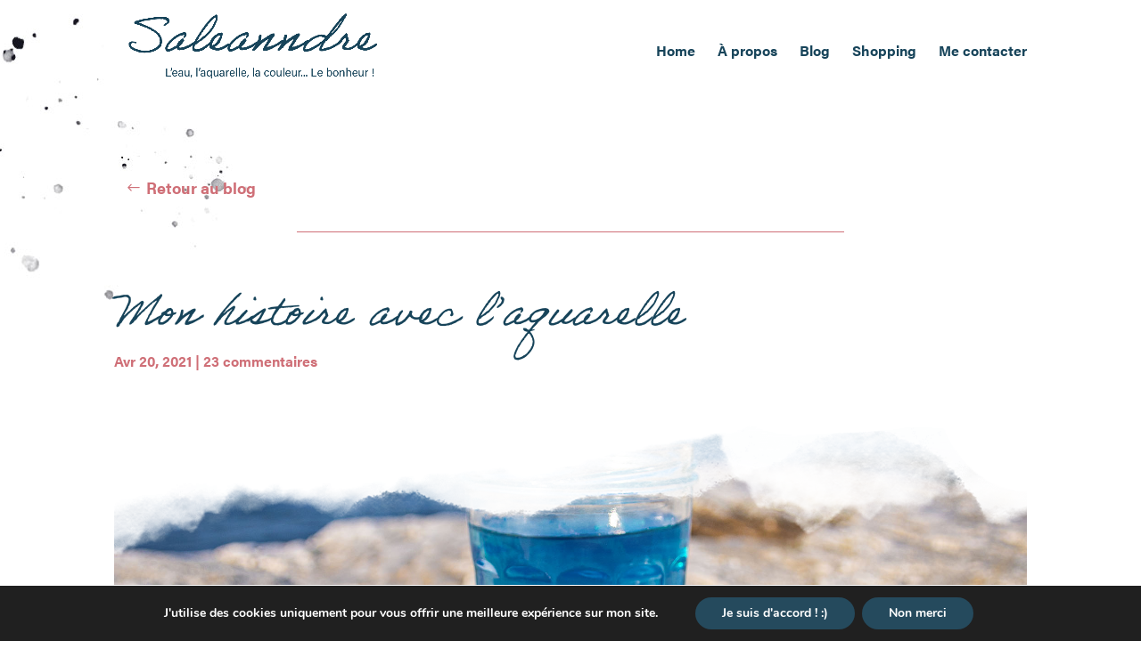

--- FILE ---
content_type: text/html; charset=UTF-8
request_url: https://saleanndre.com/mon-histoire-avec-laquarelle/
body_size: 27077
content:
<!DOCTYPE html>
<html lang="fr-FR">
<head>
	<meta charset="UTF-8" />
<meta http-equiv="X-UA-Compatible" content="IE=edge">
	<link rel="pingback" href="https://saleanndre.com/xmlrpc.php" />

	<script type="text/javascript">
		document.documentElement.className = 'js';
	</script>
	
	<script>var et_site_url='https://saleanndre.com';var et_post_id='287';function et_core_page_resource_fallback(a,b){"undefined"===typeof b&&(b=a.sheet.cssRules&&0===a.sheet.cssRules.length);b&&(a.onerror=null,a.onload=null,a.href?a.href=et_site_url+"/?et_core_page_resource="+a.id+et_post_id:a.src&&(a.src=et_site_url+"/?et_core_page_resource="+a.id+et_post_id))}
</script><meta name='robots' content='index, follow, max-image-preview:large, max-snippet:-1, max-video-preview:-1' />
	<style>img:is([sizes="auto" i], [sizes^="auto," i]) { contain-intrinsic-size: 3000px 1500px }</style>
	
	<!-- This site is optimized with the Yoast SEO plugin v16.4 - https://yoast.com/wordpress/plugins/seo/ -->
	<title>Mon histoire avec l’aquarelle - Anne-Claire alias Saleanndre se raconte</title>
	<meta name="description" content="Je vous raconte mon histoire avec l&#039;aquarelle. J’ai commencé en juin 2019 pour me détendre. Créer a un effet bénéfique sur notre humeur." />
	<link rel="canonical" href="https://saleanndre.com/mon-histoire-avec-laquarelle/" />
	<meta property="og:locale" content="fr_FR" />
	<meta property="og:type" content="article" />
	<meta property="og:title" content="Mon histoire avec l’aquarelle - Anne-Claire alias Saleanndre se raconte" />
	<meta property="og:description" content="Je vous raconte mon histoire avec l&#039;aquarelle. J’ai commencé en juin 2019 pour me détendre. Créer a un effet bénéfique sur notre humeur." />
	<meta property="og:url" content="https://saleanndre.com/mon-histoire-avec-laquarelle/" />
	<meta property="og:site_name" content="Saleanndre" />
	<meta property="article:published_time" content="2021-04-20T10:13:51+00:00" />
	<meta property="article:modified_time" content="2023-06-03T13:17:55+00:00" />
	<meta property="og:image" content="https://saleanndre.com/wp-content/uploads/2021/04/D72_3391.jpg" />
	<meta property="og:image:width" content="1333" />
	<meta property="og:image:height" content="2000" />
	<meta name="twitter:card" content="summary_large_image" />
	<meta name="twitter:label1" content="Écrit par" />
	<meta name="twitter:data1" content="Anne-Claire" />
	<meta name="twitter:label2" content="Durée de lecture est." />
	<meta name="twitter:data2" content="12 minutes" />
	<script type="application/ld+json" class="yoast-schema-graph">{"@context":"https://schema.org","@graph":[{"@type":"WebSite","@id":"https://saleanndre.com/#website","url":"https://saleanndre.com/","name":"Saleanndre","description":"L&#039;eau, l&#039;aquarelle, la couleur... Le bonheur !","potentialAction":[{"@type":"SearchAction","target":"https://saleanndre.com/?s={search_term_string}","query-input":"required name=search_term_string"}],"inLanguage":"fr-FR"},{"@type":"ImageObject","@id":"https://saleanndre.com/mon-histoire-avec-laquarelle/#primaryimage","inLanguage":"fr-FR","url":"https://saleanndre.com/wp-content/uploads/2021/04/D72_3391.jpg","contentUrl":"https://saleanndre.com/wp-content/uploads/2021/04/D72_3391.jpg","width":1333,"height":2000,"caption":"@Julien Leplumey -https://julienleplumey.com"},{"@type":"WebPage","@id":"https://saleanndre.com/mon-histoire-avec-laquarelle/#webpage","url":"https://saleanndre.com/mon-histoire-avec-laquarelle/","name":"Mon histoire avec l\u2019aquarelle - Anne-Claire alias Saleanndre se raconte","isPartOf":{"@id":"https://saleanndre.com/#website"},"primaryImageOfPage":{"@id":"https://saleanndre.com/mon-histoire-avec-laquarelle/#primaryimage"},"datePublished":"2021-04-20T10:13:51+00:00","dateModified":"2023-06-03T13:17:55+00:00","author":{"@id":"https://saleanndre.com/#/schema/person/826c0dad5948d246d9619c1d6c7d3570"},"description":"Je vous raconte mon histoire avec l'aquarelle. J\u2019ai commenc\u00e9 en juin 2019 pour me d\u00e9tendre. Cr\u00e9er a un effet b\u00e9n\u00e9fique sur notre humeur.","breadcrumb":{"@id":"https://saleanndre.com/mon-histoire-avec-laquarelle/#breadcrumb"},"inLanguage":"fr-FR","potentialAction":[{"@type":"ReadAction","target":["https://saleanndre.com/mon-histoire-avec-laquarelle/"]}]},{"@type":"BreadcrumbList","@id":"https://saleanndre.com/mon-histoire-avec-laquarelle/#breadcrumb","itemListElement":[{"@type":"ListItem","position":1,"item":{"@type":"WebPage","@id":"https://saleanndre.com/","url":"https://saleanndre.com/","name":"Accueil"}},{"@type":"ListItem","position":2,"item":{"@id":"https://saleanndre.com/mon-histoire-avec-laquarelle/#webpage"}}]},{"@type":"Person","@id":"https://saleanndre.com/#/schema/person/826c0dad5948d246d9619c1d6c7d3570","name":"Anne-Claire","image":{"@type":"ImageObject","@id":"https://saleanndre.com/#personlogo","inLanguage":"fr-FR","url":"https://secure.gravatar.com/avatar/01684b0c45af2fff04dc9737e9c18080a48d3a2c13232cedc4da625b61a57b93?s=96&d=mm&r=g","contentUrl":"https://secure.gravatar.com/avatar/01684b0c45af2fff04dc9737e9c18080a48d3a2c13232cedc4da625b61a57b93?s=96&d=mm&r=g","caption":"Anne-Claire"},"url":"https://saleanndre.com/author/saleanndre/"}]}</script>
	<!-- / Yoast SEO plugin. -->


<link rel='dns-prefetch' href='//fonts.googleapis.com' />
<link rel="alternate" type="application/rss+xml" title="Saleanndre &raquo; Flux" href="https://saleanndre.com/feed/" />
<link rel="alternate" type="application/rss+xml" title="Saleanndre &raquo; Flux des commentaires" href="https://saleanndre.com/comments/feed/" />
<link rel="alternate" type="application/rss+xml" title="Saleanndre &raquo; Mon histoire avec l’aquarelle Flux des commentaires" href="https://saleanndre.com/mon-histoire-avec-laquarelle/feed/" />
<script type="text/javascript">
/* <![CDATA[ */
window._wpemojiSettings = {"baseUrl":"https:\/\/s.w.org\/images\/core\/emoji\/16.0.1\/72x72\/","ext":".png","svgUrl":"https:\/\/s.w.org\/images\/core\/emoji\/16.0.1\/svg\/","svgExt":".svg","source":{"concatemoji":"https:\/\/saleanndre.com\/wp-includes\/js\/wp-emoji-release.min.js?ver=6.8.3"}};
/*! This file is auto-generated */
!function(s,n){var o,i,e;function c(e){try{var t={supportTests:e,timestamp:(new Date).valueOf()};sessionStorage.setItem(o,JSON.stringify(t))}catch(e){}}function p(e,t,n){e.clearRect(0,0,e.canvas.width,e.canvas.height),e.fillText(t,0,0);var t=new Uint32Array(e.getImageData(0,0,e.canvas.width,e.canvas.height).data),a=(e.clearRect(0,0,e.canvas.width,e.canvas.height),e.fillText(n,0,0),new Uint32Array(e.getImageData(0,0,e.canvas.width,e.canvas.height).data));return t.every(function(e,t){return e===a[t]})}function u(e,t){e.clearRect(0,0,e.canvas.width,e.canvas.height),e.fillText(t,0,0);for(var n=e.getImageData(16,16,1,1),a=0;a<n.data.length;a++)if(0!==n.data[a])return!1;return!0}function f(e,t,n,a){switch(t){case"flag":return n(e,"\ud83c\udff3\ufe0f\u200d\u26a7\ufe0f","\ud83c\udff3\ufe0f\u200b\u26a7\ufe0f")?!1:!n(e,"\ud83c\udde8\ud83c\uddf6","\ud83c\udde8\u200b\ud83c\uddf6")&&!n(e,"\ud83c\udff4\udb40\udc67\udb40\udc62\udb40\udc65\udb40\udc6e\udb40\udc67\udb40\udc7f","\ud83c\udff4\u200b\udb40\udc67\u200b\udb40\udc62\u200b\udb40\udc65\u200b\udb40\udc6e\u200b\udb40\udc67\u200b\udb40\udc7f");case"emoji":return!a(e,"\ud83e\udedf")}return!1}function g(e,t,n,a){var r="undefined"!=typeof WorkerGlobalScope&&self instanceof WorkerGlobalScope?new OffscreenCanvas(300,150):s.createElement("canvas"),o=r.getContext("2d",{willReadFrequently:!0}),i=(o.textBaseline="top",o.font="600 32px Arial",{});return e.forEach(function(e){i[e]=t(o,e,n,a)}),i}function t(e){var t=s.createElement("script");t.src=e,t.defer=!0,s.head.appendChild(t)}"undefined"!=typeof Promise&&(o="wpEmojiSettingsSupports",i=["flag","emoji"],n.supports={everything:!0,everythingExceptFlag:!0},e=new Promise(function(e){s.addEventListener("DOMContentLoaded",e,{once:!0})}),new Promise(function(t){var n=function(){try{var e=JSON.parse(sessionStorage.getItem(o));if("object"==typeof e&&"number"==typeof e.timestamp&&(new Date).valueOf()<e.timestamp+604800&&"object"==typeof e.supportTests)return e.supportTests}catch(e){}return null}();if(!n){if("undefined"!=typeof Worker&&"undefined"!=typeof OffscreenCanvas&&"undefined"!=typeof URL&&URL.createObjectURL&&"undefined"!=typeof Blob)try{var e="postMessage("+g.toString()+"("+[JSON.stringify(i),f.toString(),p.toString(),u.toString()].join(",")+"));",a=new Blob([e],{type:"text/javascript"}),r=new Worker(URL.createObjectURL(a),{name:"wpTestEmojiSupports"});return void(r.onmessage=function(e){c(n=e.data),r.terminate(),t(n)})}catch(e){}c(n=g(i,f,p,u))}t(n)}).then(function(e){for(var t in e)n.supports[t]=e[t],n.supports.everything=n.supports.everything&&n.supports[t],"flag"!==t&&(n.supports.everythingExceptFlag=n.supports.everythingExceptFlag&&n.supports[t]);n.supports.everythingExceptFlag=n.supports.everythingExceptFlag&&!n.supports.flag,n.DOMReady=!1,n.readyCallback=function(){n.DOMReady=!0}}).then(function(){return e}).then(function(){var e;n.supports.everything||(n.readyCallback(),(e=n.source||{}).concatemoji?t(e.concatemoji):e.wpemoji&&e.twemoji&&(t(e.twemoji),t(e.wpemoji)))}))}((window,document),window._wpemojiSettings);
/* ]]> */
</script>
<meta content="Saleanndre v.1.0" name="generator"/><link rel='stylesheet' id='sbi_styles-css' href='https://saleanndre.com/wp-content/plugins/instagram-feed/css/sbi-styles.min.css?ver=6.2.1' type='text/css' media='all' />
<style id='wp-emoji-styles-inline-css' type='text/css'>

	img.wp-smiley, img.emoji {
		display: inline !important;
		border: none !important;
		box-shadow: none !important;
		height: 1em !important;
		width: 1em !important;
		margin: 0 0.07em !important;
		vertical-align: -0.1em !important;
		background: none !important;
		padding: 0 !important;
	}
</style>
<link rel='stylesheet' id='wp-block-library-css' href='https://saleanndre.com/wp-includes/css/dist/block-library/style.min.css?ver=6.8.3' type='text/css' media='all' />
<style id='classic-theme-styles-inline-css' type='text/css'>
/*! This file is auto-generated */
.wp-block-button__link{color:#fff;background-color:#32373c;border-radius:9999px;box-shadow:none;text-decoration:none;padding:calc(.667em + 2px) calc(1.333em + 2px);font-size:1.125em}.wp-block-file__button{background:#32373c;color:#fff;text-decoration:none}
</style>
<style id='global-styles-inline-css' type='text/css'>
:root{--wp--preset--aspect-ratio--square: 1;--wp--preset--aspect-ratio--4-3: 4/3;--wp--preset--aspect-ratio--3-4: 3/4;--wp--preset--aspect-ratio--3-2: 3/2;--wp--preset--aspect-ratio--2-3: 2/3;--wp--preset--aspect-ratio--16-9: 16/9;--wp--preset--aspect-ratio--9-16: 9/16;--wp--preset--color--black: #000000;--wp--preset--color--cyan-bluish-gray: #abb8c3;--wp--preset--color--white: #ffffff;--wp--preset--color--pale-pink: #f78da7;--wp--preset--color--vivid-red: #cf2e2e;--wp--preset--color--luminous-vivid-orange: #ff6900;--wp--preset--color--luminous-vivid-amber: #fcb900;--wp--preset--color--light-green-cyan: #7bdcb5;--wp--preset--color--vivid-green-cyan: #00d084;--wp--preset--color--pale-cyan-blue: #8ed1fc;--wp--preset--color--vivid-cyan-blue: #0693e3;--wp--preset--color--vivid-purple: #9b51e0;--wp--preset--gradient--vivid-cyan-blue-to-vivid-purple: linear-gradient(135deg,rgba(6,147,227,1) 0%,rgb(155,81,224) 100%);--wp--preset--gradient--light-green-cyan-to-vivid-green-cyan: linear-gradient(135deg,rgb(122,220,180) 0%,rgb(0,208,130) 100%);--wp--preset--gradient--luminous-vivid-amber-to-luminous-vivid-orange: linear-gradient(135deg,rgba(252,185,0,1) 0%,rgba(255,105,0,1) 100%);--wp--preset--gradient--luminous-vivid-orange-to-vivid-red: linear-gradient(135deg,rgba(255,105,0,1) 0%,rgb(207,46,46) 100%);--wp--preset--gradient--very-light-gray-to-cyan-bluish-gray: linear-gradient(135deg,rgb(238,238,238) 0%,rgb(169,184,195) 100%);--wp--preset--gradient--cool-to-warm-spectrum: linear-gradient(135deg,rgb(74,234,220) 0%,rgb(151,120,209) 20%,rgb(207,42,186) 40%,rgb(238,44,130) 60%,rgb(251,105,98) 80%,rgb(254,248,76) 100%);--wp--preset--gradient--blush-light-purple: linear-gradient(135deg,rgb(255,206,236) 0%,rgb(152,150,240) 100%);--wp--preset--gradient--blush-bordeaux: linear-gradient(135deg,rgb(254,205,165) 0%,rgb(254,45,45) 50%,rgb(107,0,62) 100%);--wp--preset--gradient--luminous-dusk: linear-gradient(135deg,rgb(255,203,112) 0%,rgb(199,81,192) 50%,rgb(65,88,208) 100%);--wp--preset--gradient--pale-ocean: linear-gradient(135deg,rgb(255,245,203) 0%,rgb(182,227,212) 50%,rgb(51,167,181) 100%);--wp--preset--gradient--electric-grass: linear-gradient(135deg,rgb(202,248,128) 0%,rgb(113,206,126) 100%);--wp--preset--gradient--midnight: linear-gradient(135deg,rgb(2,3,129) 0%,rgb(40,116,252) 100%);--wp--preset--font-size--small: 13px;--wp--preset--font-size--medium: 20px;--wp--preset--font-size--large: 36px;--wp--preset--font-size--x-large: 42px;--wp--preset--spacing--20: 0.44rem;--wp--preset--spacing--30: 0.67rem;--wp--preset--spacing--40: 1rem;--wp--preset--spacing--50: 1.5rem;--wp--preset--spacing--60: 2.25rem;--wp--preset--spacing--70: 3.38rem;--wp--preset--spacing--80: 5.06rem;--wp--preset--shadow--natural: 6px 6px 9px rgba(0, 0, 0, 0.2);--wp--preset--shadow--deep: 12px 12px 50px rgba(0, 0, 0, 0.4);--wp--preset--shadow--sharp: 6px 6px 0px rgba(0, 0, 0, 0.2);--wp--preset--shadow--outlined: 6px 6px 0px -3px rgba(255, 255, 255, 1), 6px 6px rgba(0, 0, 0, 1);--wp--preset--shadow--crisp: 6px 6px 0px rgba(0, 0, 0, 1);}:where(.is-layout-flex){gap: 0.5em;}:where(.is-layout-grid){gap: 0.5em;}body .is-layout-flex{display: flex;}.is-layout-flex{flex-wrap: wrap;align-items: center;}.is-layout-flex > :is(*, div){margin: 0;}body .is-layout-grid{display: grid;}.is-layout-grid > :is(*, div){margin: 0;}:where(.wp-block-columns.is-layout-flex){gap: 2em;}:where(.wp-block-columns.is-layout-grid){gap: 2em;}:where(.wp-block-post-template.is-layout-flex){gap: 1.25em;}:where(.wp-block-post-template.is-layout-grid){gap: 1.25em;}.has-black-color{color: var(--wp--preset--color--black) !important;}.has-cyan-bluish-gray-color{color: var(--wp--preset--color--cyan-bluish-gray) !important;}.has-white-color{color: var(--wp--preset--color--white) !important;}.has-pale-pink-color{color: var(--wp--preset--color--pale-pink) !important;}.has-vivid-red-color{color: var(--wp--preset--color--vivid-red) !important;}.has-luminous-vivid-orange-color{color: var(--wp--preset--color--luminous-vivid-orange) !important;}.has-luminous-vivid-amber-color{color: var(--wp--preset--color--luminous-vivid-amber) !important;}.has-light-green-cyan-color{color: var(--wp--preset--color--light-green-cyan) !important;}.has-vivid-green-cyan-color{color: var(--wp--preset--color--vivid-green-cyan) !important;}.has-pale-cyan-blue-color{color: var(--wp--preset--color--pale-cyan-blue) !important;}.has-vivid-cyan-blue-color{color: var(--wp--preset--color--vivid-cyan-blue) !important;}.has-vivid-purple-color{color: var(--wp--preset--color--vivid-purple) !important;}.has-black-background-color{background-color: var(--wp--preset--color--black) !important;}.has-cyan-bluish-gray-background-color{background-color: var(--wp--preset--color--cyan-bluish-gray) !important;}.has-white-background-color{background-color: var(--wp--preset--color--white) !important;}.has-pale-pink-background-color{background-color: var(--wp--preset--color--pale-pink) !important;}.has-vivid-red-background-color{background-color: var(--wp--preset--color--vivid-red) !important;}.has-luminous-vivid-orange-background-color{background-color: var(--wp--preset--color--luminous-vivid-orange) !important;}.has-luminous-vivid-amber-background-color{background-color: var(--wp--preset--color--luminous-vivid-amber) !important;}.has-light-green-cyan-background-color{background-color: var(--wp--preset--color--light-green-cyan) !important;}.has-vivid-green-cyan-background-color{background-color: var(--wp--preset--color--vivid-green-cyan) !important;}.has-pale-cyan-blue-background-color{background-color: var(--wp--preset--color--pale-cyan-blue) !important;}.has-vivid-cyan-blue-background-color{background-color: var(--wp--preset--color--vivid-cyan-blue) !important;}.has-vivid-purple-background-color{background-color: var(--wp--preset--color--vivid-purple) !important;}.has-black-border-color{border-color: var(--wp--preset--color--black) !important;}.has-cyan-bluish-gray-border-color{border-color: var(--wp--preset--color--cyan-bluish-gray) !important;}.has-white-border-color{border-color: var(--wp--preset--color--white) !important;}.has-pale-pink-border-color{border-color: var(--wp--preset--color--pale-pink) !important;}.has-vivid-red-border-color{border-color: var(--wp--preset--color--vivid-red) !important;}.has-luminous-vivid-orange-border-color{border-color: var(--wp--preset--color--luminous-vivid-orange) !important;}.has-luminous-vivid-amber-border-color{border-color: var(--wp--preset--color--luminous-vivid-amber) !important;}.has-light-green-cyan-border-color{border-color: var(--wp--preset--color--light-green-cyan) !important;}.has-vivid-green-cyan-border-color{border-color: var(--wp--preset--color--vivid-green-cyan) !important;}.has-pale-cyan-blue-border-color{border-color: var(--wp--preset--color--pale-cyan-blue) !important;}.has-vivid-cyan-blue-border-color{border-color: var(--wp--preset--color--vivid-cyan-blue) !important;}.has-vivid-purple-border-color{border-color: var(--wp--preset--color--vivid-purple) !important;}.has-vivid-cyan-blue-to-vivid-purple-gradient-background{background: var(--wp--preset--gradient--vivid-cyan-blue-to-vivid-purple) !important;}.has-light-green-cyan-to-vivid-green-cyan-gradient-background{background: var(--wp--preset--gradient--light-green-cyan-to-vivid-green-cyan) !important;}.has-luminous-vivid-amber-to-luminous-vivid-orange-gradient-background{background: var(--wp--preset--gradient--luminous-vivid-amber-to-luminous-vivid-orange) !important;}.has-luminous-vivid-orange-to-vivid-red-gradient-background{background: var(--wp--preset--gradient--luminous-vivid-orange-to-vivid-red) !important;}.has-very-light-gray-to-cyan-bluish-gray-gradient-background{background: var(--wp--preset--gradient--very-light-gray-to-cyan-bluish-gray) !important;}.has-cool-to-warm-spectrum-gradient-background{background: var(--wp--preset--gradient--cool-to-warm-spectrum) !important;}.has-blush-light-purple-gradient-background{background: var(--wp--preset--gradient--blush-light-purple) !important;}.has-blush-bordeaux-gradient-background{background: var(--wp--preset--gradient--blush-bordeaux) !important;}.has-luminous-dusk-gradient-background{background: var(--wp--preset--gradient--luminous-dusk) !important;}.has-pale-ocean-gradient-background{background: var(--wp--preset--gradient--pale-ocean) !important;}.has-electric-grass-gradient-background{background: var(--wp--preset--gradient--electric-grass) !important;}.has-midnight-gradient-background{background: var(--wp--preset--gradient--midnight) !important;}.has-small-font-size{font-size: var(--wp--preset--font-size--small) !important;}.has-medium-font-size{font-size: var(--wp--preset--font-size--medium) !important;}.has-large-font-size{font-size: var(--wp--preset--font-size--large) !important;}.has-x-large-font-size{font-size: var(--wp--preset--font-size--x-large) !important;}
:where(.wp-block-post-template.is-layout-flex){gap: 1.25em;}:where(.wp-block-post-template.is-layout-grid){gap: 1.25em;}
:where(.wp-block-columns.is-layout-flex){gap: 2em;}:where(.wp-block-columns.is-layout-grid){gap: 2em;}
:root :where(.wp-block-pullquote){font-size: 1.5em;line-height: 1.6;}
</style>
<link rel='stylesheet' id='child-theme-generator-css' href='https://saleanndre.com/wp-content/plugins/child-theme-generator/public/css/child-theme-generator-public.css?ver=1.0.0' type='text/css' media='all' />
<link rel='stylesheet' id='jpibfi-style-css' href='https://saleanndre.com/wp-content/plugins/jquery-pin-it-button-for-images/css/client.css?ver=3.0.6' type='text/css' media='all' />
<link rel='stylesheet' id='parente2-style-css' href='https://saleanndre.com/wp-content/themes/Divi/style.css?ver=6.8.3' type='text/css' media='all' />
<link rel='stylesheet' id='childe2-style-css' href='https://saleanndre.com/wp-content/themes/Saleanndre/style.css?ver=6.8.3' type='text/css' media='all' />
<link rel='stylesheet' id='divi-fonts-css' href='https://fonts.googleapis.com/css?family=Open+Sans:300italic,400italic,600italic,700italic,800italic,400,300,600,700,800&#038;subset=latin,latin-ext&#038;display=swap' type='text/css' media='all' />
<link rel='stylesheet' id='divi-style-css' href='https://saleanndre.com/wp-content/themes/Saleanndre/style.css?ver=4.9.4' type='text/css' media='all' />
<link rel='stylesheet' id='et-builder-googlefonts-cached-css' href='https://fonts.googleapis.com/css?family=Montserrat:100,100italic,200,200italic,300,300italic,regular,italic,500,500italic,600,600italic,700,700italic,800,800italic,900,900italic&#038;subset=latin,latin-ext&#038;display=swap' type='text/css' media='all' />
<link rel='stylesheet' id='dashicons-css' href='https://saleanndre.com/wp-includes/css/dashicons.min.css?ver=6.8.3' type='text/css' media='all' />
<link rel='stylesheet' id='moove_gdpr_frontend-css' href='https://saleanndre.com/wp-content/plugins/gdpr-cookie-compliance/dist/styles/gdpr-main.css?ver=4.12.7' type='text/css' media='all' />
<style id='moove_gdpr_frontend-inline-css' type='text/css'>
#moove_gdpr_cookie_modal,#moove_gdpr_cookie_info_bar,.gdpr_cookie_settings_shortcode_content{font-family:Nunito,sans-serif}#moove_gdpr_save_popup_settings_button{background-color:#373737;color:#fff}#moove_gdpr_save_popup_settings_button:hover{background-color:#000}#moove_gdpr_cookie_info_bar .moove-gdpr-info-bar-container .moove-gdpr-info-bar-content a.mgbutton,#moove_gdpr_cookie_info_bar .moove-gdpr-info-bar-container .moove-gdpr-info-bar-content button.mgbutton{background-color:#254a5d}#moove_gdpr_cookie_modal .moove-gdpr-modal-content .moove-gdpr-modal-footer-content .moove-gdpr-button-holder a.mgbutton,#moove_gdpr_cookie_modal .moove-gdpr-modal-content .moove-gdpr-modal-footer-content .moove-gdpr-button-holder button.mgbutton,.gdpr_cookie_settings_shortcode_content .gdpr-shr-button.button-green{background-color:#254a5d;border-color:#254a5d}#moove_gdpr_cookie_modal .moove-gdpr-modal-content .moove-gdpr-modal-footer-content .moove-gdpr-button-holder a.mgbutton:hover,#moove_gdpr_cookie_modal .moove-gdpr-modal-content .moove-gdpr-modal-footer-content .moove-gdpr-button-holder button.mgbutton:hover,.gdpr_cookie_settings_shortcode_content .gdpr-shr-button.button-green:hover{background-color:#fff;color:#254a5d}#moove_gdpr_cookie_modal .moove-gdpr-modal-content .moove-gdpr-modal-close i,#moove_gdpr_cookie_modal .moove-gdpr-modal-content .moove-gdpr-modal-close span.gdpr-icon{background-color:#254a5d;border:1px solid #254a5d}#moove_gdpr_cookie_info_bar span.change-settings-button.focus-g,#moove_gdpr_cookie_info_bar span.change-settings-button:focus,#moove_gdpr_cookie_info_bar button.change-settings-button.focus-g,#moove_gdpr_cookie_info_bar button.change-settings-button:focus{-webkit-box-shadow:0 0 1px 3px #254a5d;-moz-box-shadow:0 0 1px 3px #254a5d;box-shadow:0 0 1px 3px #254a5d}#moove_gdpr_cookie_modal .moove-gdpr-modal-content .moove-gdpr-modal-close i:hover,#moove_gdpr_cookie_modal .moove-gdpr-modal-content .moove-gdpr-modal-close span.gdpr-icon:hover,#moove_gdpr_cookie_info_bar span[data-href]>u.change-settings-button{color:#254a5d}#moove_gdpr_cookie_modal .moove-gdpr-modal-content .moove-gdpr-modal-left-content #moove-gdpr-menu li.menu-item-selected a span.gdpr-icon,#moove_gdpr_cookie_modal .moove-gdpr-modal-content .moove-gdpr-modal-left-content #moove-gdpr-menu li.menu-item-selected button span.gdpr-icon{color:inherit}#moove_gdpr_cookie_modal .moove-gdpr-modal-content .moove-gdpr-modal-left-content #moove-gdpr-menu li a span.gdpr-icon,#moove_gdpr_cookie_modal .moove-gdpr-modal-content .moove-gdpr-modal-left-content #moove-gdpr-menu li button span.gdpr-icon{color:inherit}#moove_gdpr_cookie_modal .gdpr-acc-link{line-height:0;font-size:0;color:transparent;position:absolute}#moove_gdpr_cookie_modal .moove-gdpr-modal-content .moove-gdpr-modal-close:hover i,#moove_gdpr_cookie_modal .moove-gdpr-modal-content .moove-gdpr-modal-left-content #moove-gdpr-menu li a,#moove_gdpr_cookie_modal .moove-gdpr-modal-content .moove-gdpr-modal-left-content #moove-gdpr-menu li button,#moove_gdpr_cookie_modal .moove-gdpr-modal-content .moove-gdpr-modal-left-content #moove-gdpr-menu li button i,#moove_gdpr_cookie_modal .moove-gdpr-modal-content .moove-gdpr-modal-left-content #moove-gdpr-menu li a i,#moove_gdpr_cookie_modal .moove-gdpr-modal-content .moove-gdpr-tab-main .moove-gdpr-tab-main-content a:hover,#moove_gdpr_cookie_info_bar.moove-gdpr-dark-scheme .moove-gdpr-info-bar-container .moove-gdpr-info-bar-content a.mgbutton:hover,#moove_gdpr_cookie_info_bar.moove-gdpr-dark-scheme .moove-gdpr-info-bar-container .moove-gdpr-info-bar-content button.mgbutton:hover,#moove_gdpr_cookie_info_bar.moove-gdpr-dark-scheme .moove-gdpr-info-bar-container .moove-gdpr-info-bar-content a:hover,#moove_gdpr_cookie_info_bar.moove-gdpr-dark-scheme .moove-gdpr-info-bar-container .moove-gdpr-info-bar-content button:hover,#moove_gdpr_cookie_info_bar.moove-gdpr-dark-scheme .moove-gdpr-info-bar-container .moove-gdpr-info-bar-content span.change-settings-button:hover,#moove_gdpr_cookie_info_bar.moove-gdpr-dark-scheme .moove-gdpr-info-bar-container .moove-gdpr-info-bar-content button.change-settings-button:hover,#moove_gdpr_cookie_info_bar.moove-gdpr-dark-scheme .moove-gdpr-info-bar-container .moove-gdpr-info-bar-content u.change-settings-button:hover,#moove_gdpr_cookie_info_bar span[data-href]>u.change-settings-button,#moove_gdpr_cookie_info_bar.moove-gdpr-dark-scheme .moove-gdpr-info-bar-container .moove-gdpr-info-bar-content a.mgbutton.focus-g,#moove_gdpr_cookie_info_bar.moove-gdpr-dark-scheme .moove-gdpr-info-bar-container .moove-gdpr-info-bar-content button.mgbutton.focus-g,#moove_gdpr_cookie_info_bar.moove-gdpr-dark-scheme .moove-gdpr-info-bar-container .moove-gdpr-info-bar-content a.focus-g,#moove_gdpr_cookie_info_bar.moove-gdpr-dark-scheme .moove-gdpr-info-bar-container .moove-gdpr-info-bar-content button.focus-g,#moove_gdpr_cookie_info_bar.moove-gdpr-dark-scheme .moove-gdpr-info-bar-container .moove-gdpr-info-bar-content a.mgbutton:focus,#moove_gdpr_cookie_info_bar.moove-gdpr-dark-scheme .moove-gdpr-info-bar-container .moove-gdpr-info-bar-content button.mgbutton:focus,#moove_gdpr_cookie_info_bar.moove-gdpr-dark-scheme .moove-gdpr-info-bar-container .moove-gdpr-info-bar-content a:focus,#moove_gdpr_cookie_info_bar.moove-gdpr-dark-scheme .moove-gdpr-info-bar-container .moove-gdpr-info-bar-content button:focus,#moove_gdpr_cookie_info_bar.moove-gdpr-dark-scheme .moove-gdpr-info-bar-container .moove-gdpr-info-bar-content span.change-settings-button.focus-g,span.change-settings-button:focus,button.change-settings-button.focus-g,button.change-settings-button:focus,#moove_gdpr_cookie_info_bar.moove-gdpr-dark-scheme .moove-gdpr-info-bar-container .moove-gdpr-info-bar-content u.change-settings-button.focus-g,#moove_gdpr_cookie_info_bar.moove-gdpr-dark-scheme .moove-gdpr-info-bar-container .moove-gdpr-info-bar-content u.change-settings-button:focus{color:#254a5d}#moove_gdpr_cookie_modal.gdpr_lightbox-hide{display:none}
</style>
<script type="text/javascript" src="https://saleanndre.com/wp-includes/js/jquery/jquery.min.js?ver=3.7.1" id="jquery-core-js"></script>
<script type="text/javascript" src="https://saleanndre.com/wp-includes/js/jquery/jquery-migrate.min.js?ver=3.4.1" id="jquery-migrate-js"></script>
<script type="text/javascript" src="https://saleanndre.com/wp-content/plugins/child-theme-generator/public/js/child-theme-generator-public.js?ver=1.0.0" id="child-theme-generator-js"></script>
<link rel="https://api.w.org/" href="https://saleanndre.com/wp-json/" /><link rel="alternate" title="JSON" type="application/json" href="https://saleanndre.com/wp-json/wp/v2/posts/287" /><link rel="EditURI" type="application/rsd+xml" title="RSD" href="https://saleanndre.com/xmlrpc.php?rsd" />
<meta name="generator" content="WordPress 6.8.3" />
<link rel='shortlink' href='https://saleanndre.com/?p=287' />
<link rel="alternate" title="oEmbed (JSON)" type="application/json+oembed" href="https://saleanndre.com/wp-json/oembed/1.0/embed?url=https%3A%2F%2Fsaleanndre.com%2Fmon-histoire-avec-laquarelle%2F" />
<link rel="alternate" title="oEmbed (XML)" type="text/xml+oembed" href="https://saleanndre.com/wp-json/oembed/1.0/embed?url=https%3A%2F%2Fsaleanndre.com%2Fmon-histoire-avec-laquarelle%2F&#038;format=xml" />
<style type="text/css">
	a.pinit-button.custom span {
		}

	.pinit-hover {
		opacity: 0.8 !important;
		filter: alpha(opacity=80) !important;
	}
	a.pinit-button {
	border-bottom: 0 !important;
	box-shadow: none !important;
	margin-bottom: 0 !important;
}
a.pinit-button::after {
    display: none;
}</style>
		<meta name="viewport" content="width=device-width, initial-scale=1.0, maximum-scale=1.0, user-scalable=0" /><link rel="preload" href="https://saleanndre.com/wp-content/themes/Divi/core/admin/fonts/modules.ttf" as="font" crossorigin="anonymous"><link rel="shortcut icon" href="" /><!-- Police Handwriting -->
<link rel="stylesheet" href="https://use.typekit.net/mmy1lly.css"><!-- Police Acumin --><link rel="stylesheet" href="https://use.typekit.net/mmy1lly.css"><link rel="stylesheet" id="et-core-unified-tb-59-287-cached-inline-styles" href="https://saleanndre.com/wp-content/et-cache/287/et-core-unified-tb-59-287-17679621431743.min.css" onerror="et_core_page_resource_fallback(this, true)" onload="et_core_page_resource_fallback(this)" /><link rel="stylesheet" id="et-core-unified-287-cached-inline-styles" href="https://saleanndre.com/wp-content/et-cache/287/et-core-unified-287-17679621431743.min.css" onerror="et_core_page_resource_fallback(this, true)" onload="et_core_page_resource_fallback(this)" /></head>
<body class="wp-singular post-template-default single single-post postid-287 single-format-standard wp-theme-Divi wp-child-theme-Saleanndre et-tb-has-template et-tb-has-footer et_pb_button_helper_class et_transparent_nav et_fixed_nav et_show_nav et_primary_nav_dropdown_animation_fade et_secondary_nav_dropdown_animation_fade et_header_style_left et_cover_background et_pb_gutter osx et_pb_gutters3 et_pb_pagebuilder_layout et_full_width_page et_divi_theme et-db et_minified_js et_minified_css">
	<div id="page-container">
<div id="et-boc" class="et-boc">
			
		

	<header id="main-header" data-height-onload="99">
		<div class="container clearfix et_menu_container">
					<div class="logo_container">
				<span class="logo_helper"></span>
				<a href="https://saleanndre.com/">
					<img src="https://saleanndre.com/wp-content/uploads/2021/04/logo_saleanndre_bleu.png" alt="Saleanndre" id="logo" data-height-percentage="100" />
				</a>
			</div>
					<div id="et-top-navigation" data-height="99" data-fixed-height="80">
									<nav id="top-menu-nav">
					<ul id="top-menu" class="nav"><li class="menu-item menu-item-type-post_type menu-item-object-page menu-item-home menu-item-98"><a href="https://saleanndre.com/">Home</a></li>
<li class="menu-item menu-item-type-custom menu-item-object-custom menu-item-home menu-item-102"><a href="https://saleanndre.com/#a-propos">À propos</a></li>
<li class="menu-item menu-item-type-post_type menu-item-object-page menu-item-189"><a href="https://saleanndre.com/blog-aquarelle/">Blog</a></li>
<li class="menu-item menu-item-type-post_type menu-item-object-page menu-item-226"><a href="https://saleanndre.com/shop/">Shopping</a></li>
<li class="menu-item menu-item-type-custom menu-item-object-custom menu-item-101"><a href="#et_pb_contact_form_0">Me contacter</a></li>
</ul>					</nav>
				
				
				
				
				<div id="et_mobile_nav_menu">
				<div class="mobile_nav closed">
					<span class="select_page">Sélectionner une page</span>
					<span class="mobile_menu_bar mobile_menu_bar_toggle"></span>
				</div>
			</div>			</div> <!-- #et-top-navigation -->
		</div> <!-- .container -->
		<div class="et_search_outer">
			<div class="container et_search_form_container">
				<form role="search" method="get" class="et-search-form" action="https://saleanndre.com/">
				<input type="search" class="et-search-field" placeholder="Rechercher &hellip;" value="" name="s" title="Rechercher:" />				</form>
				<span class="et_close_search_field"></span>
			</div>
		</div>
	</header> <!-- #main-header -->
<div id="et-main-area">
	
<div id="main-content">
		<div class="container">
		<div id="content-area" class="clearfix">
			<div id="left-area">
											<article id="post-287" class="et_pb_post post-287 post type-post status-publish format-standard has-post-thumbnail hentry category-mon-histoire tag-aquarelle tag-debutant-aquarelle tag-saleanndre">
					
					<div class="entry-content">
					<div class="et-l et-l--post">
			<div class="et_builder_inner_content et_pb_gutters3">
		<input class="jpibfi" type="hidden"><div class="et_pb_section et_pb_section_0 et_pb_with_background et_section_regular" >
				
				
				
				
					<div class="et_pb_row et_pb_row_0">
				<div class="et_pb_column et_pb_column_4_4 et_pb_column_0  et_pb_css_mix_blend_mode_passthrough et-last-child">
				
				
				<div class="et_pb_button_module_wrapper et_pb_button_0_wrapper  et_pb_module ">
				<a class="et_pb_button et_pb_custom_button_icon et_pb_button_0 et_pb_bg_layout_light" href="" data-icon="&#x23;">Retour au blog</a>
			</div><div class="et_pb_with_border et_pb_module et_pb_divider et_pb_divider_0 et_pb_divider_position_ et_pb_space"><div class="et_pb_divider_internal"></div></div>
			</div> <!-- .et_pb_column -->
				
				
			</div> <!-- .et_pb_row --><div class="et_pb_row et_pb_row_1">
				<div class="et_pb_column et_pb_column_4_4 et_pb_column_1  et_pb_css_mix_blend_mode_passthrough et-last-child">
				
				
				<div class="et_pb_module et_pb_post_title et_pb_post_title_0 et_pb_bg_layout_light  et_pb_text_align_left"   >
				
				
				
				<div class="et_pb_title_container">
					<h1 class="entry-title">Mon histoire avec l’aquarelle</h1><p class="et_pb_title_meta_container"><span class="published">Avr 20, 2021</span> | <span class="comments-number"><a href="https://saleanndre.com/mon-histoire-avec-laquarelle/#respond">23 commentaires</a></span></p>
				</div>
				
			</div>
			</div> <!-- .et_pb_column -->
				
				
			</div> <!-- .et_pb_row --><div class="et_pb_row et_pb_row_2">
				<div class="et_pb_column et_pb_column_4_4 et_pb_column_2  et_pb_css_mix_blend_mode_passthrough et-last-child">
				
				
				<div class="et_pb_module et_pb_image et_pb_image_0">
				
				
				<span class="et_pb_image_wrap "><img decoding="async" src="https://saleanndre.com/wp-content/uploads/2021/04/calligraphy_55.png" alt="débuter aquarelle" title="D72_4627" height="auto" width="auto" srcset="https://saleanndre.com/wp-content/uploads/2021/04/calligraphy_55.png 1080w, https://saleanndre.com/wp-content/uploads/2021/04/calligraphy_55-980x505.png 980w, https://saleanndre.com/wp-content/uploads/2021/04/calligraphy_55-480x248.png 480w" sizes="(min-width: 0px) and (max-width: 480px) 480px, (min-width: 481px) and (max-width: 980px) 980px, (min-width: 981px) 1080px, 100vw" class="wp-image-20" /></span>
			</div><div class="et_pb_module et_pb_image et_pb_image_1 et_animated et-waypoint">
				
				
				<span class="et_pb_image_wrap "><img decoding="async" src="https://saleanndre.com/wp-content/uploads/2021/04/Motifs-aquarelle-numerises-5.png" alt="Motifs aquarelle feuillage Saleanndre" title="Motifs aquarelle feuillage Saleanndre" height="auto" width="auto" srcset="https://saleanndre.com/wp-content/uploads/2021/04/Motifs-aquarelle-numerises-5.png 540w, https://saleanndre.com/wp-content/uploads/2021/04/Motifs-aquarelle-numerises-5-480x536.png 480w" sizes="(min-width: 0px) and (max-width: 480px) 480px, (min-width: 481px) 540px, 100vw" class="wp-image-320" /></span>
			</div>
			</div> <!-- .et_pb_column -->
				
				
			</div> <!-- .et_pb_row -->
				
				
			</div> <!-- .et_pb_section --><div class="et_pb_section et_pb_section_1 et_section_regular" >
				
				
				
				
					<div class="et_pb_row et_pb_row_3">
				<div class="et_pb_column et_pb_column_4_4 et_pb_column_3  et_pb_css_mix_blend_mode_passthrough et-last-child">
				
				
				<div class="et_pb_module et_pb_text et_pb_text_0  et_pb_text_align_left et_pb_bg_layout_light">
				
				
				<div class="et_pb_text_inner"><p style="text-align: justify;">J’ai commencé l’aquarelle en juin 2019, par besoin de me détendre. Créer a véritablement un effet bénéfique sur notre humeur, notre bien-être. Je vous en parlerai dans un autre article d&rsquo;ailleurs !  J’avais besoin de déconnecter de mes pensées, de rentrer dans un état de flow, et de remplacer des pensées envahissantes et désagréables par des idées créatives. Je dis ça maintenant mais je ne savais absolument pas que l’aquarelle et la créativité allaient m’apporter totalement cela.</p>
<p style="text-align: justify;">L’idée a germé en moi quand j’ai eu cette intuition : j’avais envie de colorier, mais les crayons de couleurs et les feutres… bof. Alors je me suis dit : l’eau, la peinture, ça marcherait bien non ? Et j’ai pensé à l’aquarelle. En plus, un des comptes bookstragram que je suivais (Clélie, si tu passes par là !) postait de temps en temps en story quelques peintures qu&rsquo;elle faisait à l&rsquo;aquarelle et je trouvais ça incroyablement beau et doux. Mais en attendant je ne connaissais pas grand chose à tout cela&#8230; J’avais une vague idée de la peinture, et surtout des crayons. Mais des types de peinture… aucune. Peut-être même que je confondais sans le savoir la gouache hyper diluée avec l’aquarelle ^^. Bref, plus novice tu meurs.</p>
<p style="text-align: justify;">
<h2>À la recherche de tutos</h2>
<p style="text-align: justify;">J’ai donc commencé par chercher des tas de vidéos et d’articles sur Internet. J’ai passé beaucoup de temps à les regarder.  A me dire que ça semblait simple, que le pinceau glissait tout seul, que c’était top (toi-même tu sais ^^). Et puis j’ai osé essayer vraiment, après avoir binge watché toutes les vidéos de Marie des <a href="https://tribulationsdemarie.com/">Tribulations de Marie</a> et autres.</p>
<p style="text-align: justify;">J’ai débuté avec une petite palette que j’ai achetée au magasin de ma ville ; une petite palette de voyage Dayler Rowney, avec un tout petit pinceau. Du papier Canson XL aussi. Quelques feutres aquarellables. Et c’était parti. Enfin pas bien loin car j’ai été super déçue quand, après avoir coloré un peu dans mon bullet journal (ça allait encore mais le papier n’est vraiment pas adapté !), j’ai tenté des fleurs comme <a href="https://tribulationsdemarie.com">Marie</a>. Ah làlà… le petit pinceau de voyage n’a vraiment pas fait l’affaire ! Alors j’ai acheté quelques autres pinceaux et j’ai vu que c’était déjà un peu mieux ; mais que clairement, j’allais devoir pratiquer. Beaucoup pratiquer. Ce que j’ai fait.</p></div>
			</div> <!-- .et_pb_text -->
			</div> <!-- .et_pb_column -->
				
				
			</div> <!-- .et_pb_row -->
				
				
			</div> <!-- .et_pb_section --><div class="et_pb_section et_pb_section_2 et_section_regular" >
				
				
				
				
					<div class="et_pb_row et_pb_row_4">
				<div class="et_pb_column et_pb_column_1_3 et_pb_column_4  et_pb_css_mix_blend_mode_passthrough">
				
				
				<div class="et_pb_module et_pb_image et_pb_image_2">
				
				
				<span class="et_pb_image_wrap "><img decoding="async" src="https://saleanndre.com/wp-content/uploads/2021/04/calligraphy_70.png" alt="" title="Motifs aquarelle Saleanndre 6" height="auto" width="auto" srcset="https://saleanndre.com/wp-content/uploads/2021/04/calligraphy_70.png 600w, https://saleanndre.com/wp-content/uploads/2021/04/calligraphy_70-480x392.png 480w" sizes="(min-width: 0px) and (max-width: 480px) 480px, (min-width: 481px) 600px, 100vw" class="wp-image-44" /></span>
			</div>
			</div> <!-- .et_pb_column --><div class="et_pb_column et_pb_column_1_3 et_pb_column_5  et_pb_css_mix_blend_mode_passthrough">
				
				
				<div class="et_pb_module et_pb_image et_pb_image_3">
				
				
				<span class="et_pb_image_wrap "><img decoding="async" src="https://saleanndre.com/wp-content/uploads/2021/04/calligraphy_72.png" alt="" title="Motifs aquarelle Saleanndre 2" height="auto" width="auto" srcset="https://saleanndre.com/wp-content/uploads/2021/04/calligraphy_72.png 600w, https://saleanndre.com/wp-content/uploads/2021/04/calligraphy_72-480x354.png 480w" sizes="(min-width: 0px) and (max-width: 480px) 480px, (min-width: 481px) 600px, 100vw" class="wp-image-46" /></span>
			</div><div class="et_pb_module et_pb_image et_pb_image_4">
				
				
				<span class="et_pb_image_wrap "><img decoding="async" src="https://saleanndre.com/wp-content/uploads/2021/04/calligraphy_71.png" alt="" title="Motifs aquarelle Saleanndre 3" height="auto" width="auto" srcset="https://saleanndre.com/wp-content/uploads/2021/04/calligraphy_71.png 600w, https://saleanndre.com/wp-content/uploads/2021/04/calligraphy_71-480x582.png 480w" sizes="(min-width: 0px) and (max-width: 480px) 480px, (min-width: 481px) 600px, 100vw" class="wp-image-48" /></span>
			</div>
			</div> <!-- .et_pb_column --><div class="et_pb_column et_pb_column_1_3 et_pb_column_6  et_pb_css_mix_blend_mode_passthrough et-last-child">
				
				
				<div class="et_pb_module et_pb_image et_pb_image_5">
				
				
				<span class="et_pb_image_wrap "><img decoding="async" src="https://saleanndre.com/wp-content/uploads/2021/04/calligraphy_72.png" alt="" title="Motifs aquarelle Saleanndre 5" height="auto" width="auto" srcset="https://saleanndre.com/wp-content/uploads/2021/04/calligraphy_72.png 600w, https://saleanndre.com/wp-content/uploads/2021/04/calligraphy_72-480x354.png 480w" sizes="(min-width: 0px) and (max-width: 480px) 480px, (min-width: 481px) 600px, 100vw" class="wp-image-46" /></span>
			</div><div class="et_pb_module et_pb_image et_pb_image_6">
				
				
				<span class="et_pb_image_wrap "><img decoding="async" src="https://saleanndre.com/wp-content/uploads/2021/04/calligraphy_73.png" alt="" title="Motifs aquarelle Saleanndre 4" height="auto" width="auto" srcset="https://saleanndre.com/wp-content/uploads/2021/04/calligraphy_73.png 600w, https://saleanndre.com/wp-content/uploads/2021/04/calligraphy_73-480x451.png 480w" sizes="(min-width: 0px) and (max-width: 480px) 480px, (min-width: 481px) 600px, 100vw" class="wp-image-51" /></span>
			</div>
			</div> <!-- .et_pb_column -->
				
				
			</div> <!-- .et_pb_row --><div class="et_pb_row et_pb_row_5">
				<div class="et_pb_column et_pb_column_4_4 et_pb_column_7  et_pb_css_mix_blend_mode_passthrough et-last-child">
				
				
				<div class="et_pb_module et_pb_text et_pb_text_1  et_pb_text_align_left et_pb_bg_layout_light">
				
				
				<div class="et_pb_text_inner"><p style="text-align: justify;">(CeJ’ai rempli des pages et des pages de feuilles. De roses. C’était laborieux mais j’avais tellement envie d’y arriver ! Et puis début juillet on m’a offert le livre de Marie. J’ai tout lu et relu ; c’était devenu ma bible. J’apprenais surtout beaucoup sur les couleurs et le matériel. J’ai donc pu acheter le matériel adéquat, et ça a déjà marqué un progrès notable dans ma pratique. Merci à <a href="https://tribulationsdemarie.com/">Marie</a> pour ses conseils. Si vous ne la connaissez pas encore, filez voir son blog !</p>
<p>&nbsp;</p>
<h2><strong>Acheter le bon matériel</strong></h2>
<p style="text-align: justify;">Avec le <a href="https://saleanndre.com/shop/">matériel adéquat</a>, les résultats ont été bien plus satisfaisants. Ce n’était pas encore ça, ce n’était pas fluide, mais déjà ça ressemblait un peu plus à ce que je voyais sur Internet ou dans le livre de Marie. J’ai donc continué à pratiquer, tous les jours, sans relâche. Je m’entrainais beaucoup à faire des feuilles et des pivoines. Je crois que je n’ai passé que quelques jours sans peindre, comme nous étions partis en vacances. Ça m’a d’ailleurs beaucoup manqué !</p>
<h2> </h2>
<h2><strong>Participer à des challenges</strong></h2>
<p style="text-align: justify;">Fin août, <a href="https://tribulationsdemarie.com/">Marie</a> a sorti son second livre, <em>Jungle à l’aquarelle</em>, et elle a organisé un challenge autour. Je me souviens m’être réveillée le premier jour du challenge avec une énergie et une envie incroyables. Déjà la veille j’avais commencé à avoir des interactions sur Insta avec la communauté aquarelle, totalement en ébullition. Pendant deux ou trois semaines, j’ai posté mes participations au challenge. Quelle joie et quel honneur quand Marie a partagé une de mes créations (celle qui est encore ma photo de profil insta d’ailleurs, et qui est sur mon frigo.). Tous ces retours sympas dans la communauté m’ont boostée énormément. Une fois, après avoir peint une compo pour un challenge, je me suis levée de mon bureau en ressentant une telle fierté et une telle joie que s’en était galvanisant. J’ai compris après que c’était la joie d’avoir dépassé un stade, d’avoir réussi à peindre quelque chose qui nous plait. Quand je le ressens après avoir mis la dernière touche à une aquarelle, je me sens pousser des ailes, littéralement. Souvent je vais réveiller mon fils de sa sieste en chantant ^^. Je vous souhaite à toutes de ressentir cela, en plus de l’état de flow qui souvent la précède.</p>
<p>&nbsp;</p>
<h2><strong>Pratiquer et partager</strong></h2>
<p style="text-align: justify;">J’ai ensuite enchainé avec des créations copiées ou bien plus personnelles. Copier est normal quand on débute. Attention toutefois à bien mentionner la personne dont l’œuvre vous a inspirée. En octobre, Camille (@camille_bliss) a fait inktober pour elle-même ; j’y ai participé un peu, et surtout ça m’a donné l’idée d’organiser un challenge de cette sorte pour Noël, avec Camille. On l’a appelé Xmasaquarelle2019. C’était trop chouette de brain stormer sur le contenu, l’organisation etc. C’est là que j’ai compris que j’adorais partager et créer pour Insta, en plus de l’aquarelle. En parallèle de ce challenge j’imaginais des petits quizz, je posais des questions à la communauté sur ses habitudes de vie (par exemple : que fait votre chéri pendant que vous peignez ? ). C’était vraiment amusant et stimulant. J’adore vraiment échanger avec les gens, partager ce que je découvre.</p>
<p style="text-align: justify;">Suite à ce challenge de Noël, j’ai aidé Sabine(@happy_lazuly) à en organiser un autour du Japon. Elle avait réalisé de super fiches tutos pour peindre des Maneki Neiko et autres petites choses typiques de là-bas. C’était vraiment chouette, ça nous a fait sortir de notre zone de confort et ça a bien plu.</p>
<p>&nbsp;</p>
<h2><strong>De l’importance de la mise en scène photo</strong></h2>
<p style="text-align: justify;">Pendant les vacances de février 2019, j’ai eu l’intuition que je devais changer de manière de prendre mes photos, et essayer avec un fond en tissu blanc. J’ai donc acheté un morceau de tissu en lin dans un magasin près de chez nous, ainsi que quelques petits objets de décoration. Je sentais que je devais le faire avant qu’il ne soit trop tard et que les magasins ne ferment (intuition du confinement, bonjour !). J’ai aussi acheté un beau bouquet de fleurs, et grâce à tout cela j’ai enfin fait des mises en scène photo qui me plaisaient et mettaient en avant mes aquarelles. Ca a vraiment été un tournant pour moi.</p>
<h2> </h2>
<h2><em>Et après il y a eu le premier confinement…</em></h2>
<p style="text-align: justify;">J’ai eu des moments où j’avais du mal à l’accepter mais globalement ce furent deux très bons mois. Mon fils n’allant chez la nounou que l’après-midi, je m’étais organisée pour donner le maximum de cours le matin. Ainsi je profitais de ses siestes de l’après-midi pour peindre, la plupart du temps. Et il faisait alors facilement des siestes de 2h30 voire 3h. C’était génial. Je postais presque tous les jours sur Insta, et j’ai énormément progressé. J’ai réalisé quelques-uns de mes plus beaux bouquets pendant cette période, ainsi que des champs fleuris. C’était vraiment galvanisant, tout ce temps pour créer et ces idées qui affluaient. J’avais enfin l’opportunité de tester tout ce que je voyais et qui me plaisait tant chez les autres aquarellistes.</p>
<p>Au mois de juin, j’avais encore du temps pour créer car même si nous retournions au travail, l’emploi du temps était un peu allégé. J’ai donc pu continuer à peindre et à poster de façon régulière. Et un grand évènement a eu lieu au cours de ce mois : je suis allée tourner un petit atelier aquarelle chez Stéphane Marie, dans l’émission <a href="https://www.france.tv/france-5/silence-ca-pousse/">Silence ça Pousse</a> avec Carole Tollila !</p>
<p>&nbsp;</p>
<p>J&rsquo;espère que cet article vous a intéressé ! Je vous poste bientôt la suite, pour vous raconter l&rsquo;aventure télé et une autre encore plus incroyable !</p>
<p>&nbsp;</p>
<p>&nbsp;</p></div>
			</div> <!-- .et_pb_text -->
			</div> <!-- .et_pb_column -->
				
				
			</div> <!-- .et_pb_row -->
				
				
			</div> <!-- .et_pb_section -->		</div><!-- .et_builder_inner_content -->
	</div><!-- .et-l -->
						</div> <!-- .entry-content -->
					<div class="et_post_meta_wrapper">
					<!-- You can start editing here. -->

<section id="comment-wrap">
	<h1 id="comments" class="page_title">23 Commentaires</h1>
			
					<ol class="commentlist clearfix">
					<li class="comment even thread-even depth-1 et-pb-non-builder-comment" id="li-comment-5">
		<article id="comment-5" class="comment-body clearfix">
			<div class="comment_avatar">
					<img alt='Nelly Peretti' src='https://secure.gravatar.com/avatar/951bf25a027b4cf9c766cd95b37eafbcbdecc71cfe8232005d39acc4cfe15ec8?s=80&#038;d=mm&#038;r=g' srcset='https://secure.gravatar.com/avatar/951bf25a027b4cf9c766cd95b37eafbcbdecc71cfe8232005d39acc4cfe15ec8?s=160&#038;d=mm&#038;r=g 2x' class='avatar avatar-80 photo' height='80' width='80' decoding='async'/>			</div>

			<div class="comment_postinfo">
					<span class="fn">Nelly Peretti</span>				<span class="comment_date">
					sur 1 mai 2021 à 17h34				</span>
												</div> <!-- .comment_postinfo -->

			<div class="comment_area">
				
				<div class="comment-content clearfix">
				<p>Merci pour ce beau partage! Quelle aventure et quelle énergie! C&rsquo;est vrai que l&rsquo;aquarelle, la technique, les couleurs, bref, ce moment artistique que l&rsquo;on s&rsquo;octroie sont des moments de bonheur! Les partager, les rend encore plus intenses! Merci à toi et à bientôt pour la suite&#8230;</p>
<span class="reply-container"><a rel="nofollow" class="comment-reply-link" href="#comment-5" data-commentid="5" data-postid="287" data-belowelement="comment-5" data-respondelement="respond" data-replyto="Répondre à Nelly Peretti" aria-label="Répondre à Nelly Peretti">Réponse</a></span>				</div> <!-- end comment-content-->
			</div> <!-- end comment_area-->
		</article> <!-- .comment-body -->
		<ul class="children">
	<li class="comment byuser comment-author-saleanndre bypostauthor odd alt depth-2 et-pb-non-builder-comment" id="li-comment-6">
		<article id="comment-6" class="comment-body clearfix">
			<div class="comment_avatar">
					<img alt='Anne-Claire' src='https://secure.gravatar.com/avatar/01684b0c45af2fff04dc9737e9c18080a48d3a2c13232cedc4da625b61a57b93?s=80&#038;d=mm&#038;r=g' srcset='https://secure.gravatar.com/avatar/01684b0c45af2fff04dc9737e9c18080a48d3a2c13232cedc4da625b61a57b93?s=160&#038;d=mm&#038;r=g 2x' class='avatar avatar-80 photo' height='80' width='80' decoding='async'/>			</div>

			<div class="comment_postinfo">
					<span class="fn">Anne-Claire</span>				<span class="comment_date">
					sur 1 mai 2021 à 17h38				</span>
												</div> <!-- .comment_postinfo -->

			<div class="comment_area">
				
				<div class="comment-content clearfix">
				<p>Merci Nelly ! C&rsquo;est très sympa de me laisser un petit mot ici. Je suis contente si ces partages t&rsquo;apportent quelque chose. En tout cas, merci du fond du coeur et à bientôt ! Bonne continuation dans ton art 🙂</p>
<span class="reply-container"><a rel="nofollow" class="comment-reply-link" href="#comment-6" data-commentid="6" data-postid="287" data-belowelement="comment-6" data-respondelement="respond" data-replyto="Répondre à Anne-Claire" aria-label="Répondre à Anne-Claire">Réponse</a></span>				</div> <!-- end comment-content-->
			</div> <!-- end comment_area-->
		</article> <!-- .comment-body -->
		<ul class="children">
	<li class="comment even depth-3 et-pb-non-builder-comment" id="li-comment-34">
		<article id="comment-34" class="comment-body clearfix">
			<div class="comment_avatar">
					<img alt='Vanille et les vernis' src='https://secure.gravatar.com/avatar/a3665c8cdeb15af5e8141f4e67190c6bc0b4349af58a8706514f0670b595eb83?s=80&#038;d=mm&#038;r=g' srcset='https://secure.gravatar.com/avatar/a3665c8cdeb15af5e8141f4e67190c6bc0b4349af58a8706514f0670b595eb83?s=160&#038;d=mm&#038;r=g 2x' class='avatar avatar-80 photo' height='80' width='80' decoding='async'/>			</div>

			<div class="comment_postinfo">
					<span class="fn">Vanille et les vernis</span>				<span class="comment_date">
					sur 2 mai 2021 à 9h25				</span>
												</div> <!-- .comment_postinfo -->

			<div class="comment_area">
				
				<div class="comment-content clearfix">
				<p>Trop trop bien !<br />
Moi c&rsquo;est vraiment depuis mon accident que j&rsquo;ai trouvé refuge dans l&rsquo;aquarelle, j&rsquo;ai eus le déclic en réalisant ton tuto sur un herbier. Ça m&rsquo;a donné envie de continuer et de progresser. Et l&rsquo;aquarelle pendant ses semaines d&rsquo;immobilisation et de rééducation, m&rsquo;a permis d&rsquo;affronter ma tristesse et la douleur aussi.<br />
Des bisous<br />
💙💙💙</p>
<span class="reply-container"><a rel="nofollow" class="comment-reply-link" href="#comment-34" data-commentid="34" data-postid="287" data-belowelement="comment-34" data-respondelement="respond" data-replyto="Répondre à Vanille et les vernis" aria-label="Répondre à Vanille et les vernis">Réponse</a></span>				</div> <!-- end comment-content-->
			</div> <!-- end comment_area-->
		</article> <!-- .comment-body -->
		<ul class="children">
	<li class="comment byuser comment-author-saleanndre bypostauthor odd alt depth-4 et-pb-non-builder-comment" id="li-comment-44">
		<article id="comment-44" class="comment-body clearfix">
			<div class="comment_avatar">
					<img alt='Anne-Claire' src='https://secure.gravatar.com/avatar/01684b0c45af2fff04dc9737e9c18080a48d3a2c13232cedc4da625b61a57b93?s=80&#038;d=mm&#038;r=g' srcset='https://secure.gravatar.com/avatar/01684b0c45af2fff04dc9737e9c18080a48d3a2c13232cedc4da625b61a57b93?s=160&#038;d=mm&#038;r=g 2x' class='avatar avatar-80 photo' height='80' width='80' loading='lazy' decoding='async'/>			</div>

			<div class="comment_postinfo">
					<span class="fn">Anne-Claire</span>				<span class="comment_date">
					sur 2 mai 2021 à 11h03				</span>
												</div> <!-- .comment_postinfo -->

			<div class="comment_area">
				
				<div class="comment-content clearfix">
				<p>Je suis vraiment émue de me rendre compte de cela ! Tu m&rsquo;en avais un peu parlé sur insta mais là je réalise vraiment que j&rsquo;ai pu un tout petit peu t&rsquo;aider à te sentir mieux et&#8230; c&rsquo;est si émouvant !!! Gros bisous à toi et à très vite !!</p>
<span class="reply-container"><a rel="nofollow" class="comment-reply-link" href="#comment-44" data-commentid="44" data-postid="287" data-belowelement="comment-44" data-respondelement="respond" data-replyto="Répondre à Anne-Claire" aria-label="Répondre à Anne-Claire">Réponse</a></span>				</div> <!-- end comment-content-->
			</div> <!-- end comment_area-->
		</article> <!-- .comment-body -->
		</li><!-- #comment-## -->
</ul><!-- .children -->
</li><!-- #comment-## -->
</ul><!-- .children -->
</li><!-- #comment-## -->
	<li class="comment even depth-2 et-pb-non-builder-comment" id="li-comment-11">
		<article id="comment-11" class="comment-body clearfix">
			<div class="comment_avatar">
					<img alt='Moynard Christine' src='https://secure.gravatar.com/avatar/64b0e34e36ab7f247017b1a897b4384ce0f884dbb4ea1630ecd97e9e3f113969?s=80&#038;d=mm&#038;r=g' srcset='https://secure.gravatar.com/avatar/64b0e34e36ab7f247017b1a897b4384ce0f884dbb4ea1630ecd97e9e3f113969?s=160&#038;d=mm&#038;r=g 2x' class='avatar avatar-80 photo' height='80' width='80' loading='lazy' decoding='async'/>			</div>

			<div class="comment_postinfo">
					<span class="fn">Moynard Christine</span>				<span class="comment_date">
					sur 1 mai 2021 à 18h39				</span>
												</div> <!-- .comment_postinfo -->

			<div class="comment_area">
				
				<div class="comment-content clearfix">
				<p>Bonjour Saleandre,<br />
Quel plaisir de lire cette belle aventure qui est la tienne.<br />
La persévérance (et ta bonne humeur) y&rsquo;a que ça 😉<br />
Il faudrait que je m&rsquo;en inspire car je suis souvent tellement subjuguée par vos peintures/tutos que je n&rsquo;ose plus me lancer ! J&rsquo;ai tout de même refait un petit champ fleuri il y a pas longtemps 😊 Encore bravo et à bientôt pour la suite.</p>
<span class="reply-container"><a rel="nofollow" class="comment-reply-link" href="#comment-11" data-commentid="11" data-postid="287" data-belowelement="comment-11" data-respondelement="respond" data-replyto="Répondre à Moynard Christine" aria-label="Répondre à Moynard Christine">Réponse</a></span>				</div> <!-- end comment-content-->
			</div> <!-- end comment_area-->
		</article> <!-- .comment-body -->
		<ul class="children">
	<li class="comment byuser comment-author-saleanndre bypostauthor odd alt depth-3 et-pb-non-builder-comment" id="li-comment-20">
		<article id="comment-20" class="comment-body clearfix">
			<div class="comment_avatar">
					<img alt='Anne-Claire' src='https://secure.gravatar.com/avatar/01684b0c45af2fff04dc9737e9c18080a48d3a2c13232cedc4da625b61a57b93?s=80&#038;d=mm&#038;r=g' srcset='https://secure.gravatar.com/avatar/01684b0c45af2fff04dc9737e9c18080a48d3a2c13232cedc4da625b61a57b93?s=160&#038;d=mm&#038;r=g 2x' class='avatar avatar-80 photo' height='80' width='80' loading='lazy' decoding='async'/>			</div>

			<div class="comment_postinfo">
					<span class="fn">Anne-Claire</span>				<span class="comment_date">
					sur 1 mai 2021 à 21h43				</span>
												</div> <!-- .comment_postinfo -->

			<div class="comment_area">
				
				<div class="comment-content clearfix">
				<p>Il faut vraiment se lancer. A force de pratiquer, ça vient.<br />
Merci pour ce si gentil commentaire ! Et pour la bonne humeur, comment ne pas l&rsquo;avoir quand on fait ce qu&rsquo;on aime et que les gens qui nous suivent sont si bienveillants ??! Merci et à très vite !</p>
<span class="reply-container"><a rel="nofollow" class="comment-reply-link" href="#comment-20" data-commentid="20" data-postid="287" data-belowelement="comment-20" data-respondelement="respond" data-replyto="Répondre à Anne-Claire" aria-label="Répondre à Anne-Claire">Réponse</a></span>				</div> <!-- end comment-content-->
			</div> <!-- end comment_area-->
		</article> <!-- .comment-body -->
		</li><!-- #comment-## -->
</ul><!-- .children -->
</li><!-- #comment-## -->
	<li class="comment even depth-2 et-pb-non-builder-comment" id="li-comment-58">
		<article id="comment-58" class="comment-body clearfix">
			<div class="comment_avatar">
					<img alt='HARIN Florence' src='https://secure.gravatar.com/avatar/19a3dfe1171bee43d41d357b76e0769afdf552f92b55527d7f0a4967ce7509b5?s=80&#038;d=mm&#038;r=g' srcset='https://secure.gravatar.com/avatar/19a3dfe1171bee43d41d357b76e0769afdf552f92b55527d7f0a4967ce7509b5?s=160&#038;d=mm&#038;r=g 2x' class='avatar avatar-80 photo' height='80' width='80' loading='lazy' decoding='async'/>			</div>

			<div class="comment_postinfo">
					<span class="fn">HARIN Florence</span>				<span class="comment_date">
					sur 12 mai 2021 à 10h03				</span>
												</div> <!-- .comment_postinfo -->

			<div class="comment_area">
				
				<div class="comment-content clearfix">
				<p>C&rsquo;est avec plaisir que je découvre ton parcours.  Cette passion somme toute assez récente et cette évolution exceptionnelle ! Certes, la pratique aide mais il y a un petit plus qui fait la différence chez toi ! Et bien sûr,  tu es aussi passée par l&rsquo;étape « stage avec Marie  » et le confinement a fait le reste. Il va falloir que je cherche cette émission&#8230;toujours pas eu le temps 🥺</p>
<span class="reply-container"><a rel="nofollow" class="comment-reply-link" href="#comment-58" data-commentid="58" data-postid="287" data-belowelement="comment-58" data-respondelement="respond" data-replyto="Répondre à HARIN Florence" aria-label="Répondre à HARIN Florence">Réponse</a></span>				</div> <!-- end comment-content-->
			</div> <!-- end comment_area-->
		</article> <!-- .comment-body -->
		<ul class="children">
	<li class="comment byuser comment-author-saleanndre bypostauthor odd alt depth-3 et-pb-non-builder-comment" id="li-comment-60">
		<article id="comment-60" class="comment-body clearfix">
			<div class="comment_avatar">
					<img alt='Anne-Claire' src='https://secure.gravatar.com/avatar/01684b0c45af2fff04dc9737e9c18080a48d3a2c13232cedc4da625b61a57b93?s=80&#038;d=mm&#038;r=g' srcset='https://secure.gravatar.com/avatar/01684b0c45af2fff04dc9737e9c18080a48d3a2c13232cedc4da625b61a57b93?s=160&#038;d=mm&#038;r=g 2x' class='avatar avatar-80 photo' height='80' width='80' loading='lazy' decoding='async'/>			</div>

			<div class="comment_postinfo">
					<span class="fn">Anne-Claire</span>				<span class="comment_date">
					sur 12 mai 2021 à 17h07				</span>
												</div> <!-- .comment_postinfo -->

			<div class="comment_area">
				
				<div class="comment-content clearfix">
				<p>Merci de ces gentils mots !<br />
De quelle émission parles-tu ? Silence ça pousse ? Elle n&rsquo;est malheureusement plus dispo. J&rsquo;en suis la première déçue mais bon&#8230;<br />
A très vite en tout cas :). Des bises.<br />
AC</p>
<span class="reply-container"><a rel="nofollow" class="comment-reply-link" href="#comment-60" data-commentid="60" data-postid="287" data-belowelement="comment-60" data-respondelement="respond" data-replyto="Répondre à Anne-Claire" aria-label="Répondre à Anne-Claire">Réponse</a></span>				</div> <!-- end comment-content-->
			</div> <!-- end comment_area-->
		</article> <!-- .comment-body -->
		</li><!-- #comment-## -->
</ul><!-- .children -->
</li><!-- #comment-## -->
</ul><!-- .children -->
</li><!-- #comment-## -->
	<li class="comment even thread-odd thread-alt depth-1 et-pb-non-builder-comment" id="li-comment-14">
		<article id="comment-14" class="comment-body clearfix">
			<div class="comment_avatar">
					<img alt='Mathilde' src='https://secure.gravatar.com/avatar/bc27f30e17903cf33b7cdf7403112b5bbe924014925b9d04be9939888b3da6ca?s=80&#038;d=mm&#038;r=g' srcset='https://secure.gravatar.com/avatar/bc27f30e17903cf33b7cdf7403112b5bbe924014925b9d04be9939888b3da6ca?s=160&#038;d=mm&#038;r=g 2x' class='avatar avatar-80 photo' height='80' width='80' loading='lazy' decoding='async'/>			</div>

			<div class="comment_postinfo">
					<span class="fn">Mathilde</span>				<span class="comment_date">
					sur 1 mai 2021 à 21h14				</span>
												</div> <!-- .comment_postinfo -->

			<div class="comment_area">
				
				<div class="comment-content clearfix">
				<p>Merci pour cet article que je trouve vraiment très inspirant ! </p>
<p>Je viens tout juste de découvrir l&rsquo;aquarelle à travers moults comptes insta et l&rsquo;envie de me lancer me titille déjà ! 🙂<br />
Ton expérience me conforte un peu plus dans cette idée. Reste à dénicher le matériel adéquat pour démarrer.<br />
Avec le recul, quel(s) pinceau(x) / palette (s) recommanderais-tu pour une novice (niveau : proche du néant) ?<br />
Je pense qu&rsquo;on a déjà dû te poser cette question plusieurs fois. Je comprendrais donc parfaitement que tu n&rsquo;aies ni le temps ni l&rsquo;envie d&rsquo;y répondre !<br />
Au plaisir de découvrir tes nouvelles aquarelles. Bonne continuation à toi. 🙂</p>
<span class="reply-container"><a rel="nofollow" class="comment-reply-link" href="#comment-14" data-commentid="14" data-postid="287" data-belowelement="comment-14" data-respondelement="respond" data-replyto="Répondre à Mathilde" aria-label="Répondre à Mathilde">Réponse</a></span>				</div> <!-- end comment-content-->
			</div> <!-- end comment_area-->
		</article> <!-- .comment-body -->
		<ul class="children">
	<li class="comment byuser comment-author-saleanndre bypostauthor odd alt depth-2 et-pb-non-builder-comment" id="li-comment-17">
		<article id="comment-17" class="comment-body clearfix">
			<div class="comment_avatar">
					<img alt='Anne-Claire' src='https://secure.gravatar.com/avatar/01684b0c45af2fff04dc9737e9c18080a48d3a2c13232cedc4da625b61a57b93?s=80&#038;d=mm&#038;r=g' srcset='https://secure.gravatar.com/avatar/01684b0c45af2fff04dc9737e9c18080a48d3a2c13232cedc4da625b61a57b93?s=160&#038;d=mm&#038;r=g 2x' class='avatar avatar-80 photo' height='80' width='80' loading='lazy' decoding='async'/>			</div>

			<div class="comment_postinfo">
					<span class="fn">Anne-Claire</span>				<span class="comment_date">
					sur 1 mai 2021 à 21h40				</span>
												</div> <!-- .comment_postinfo -->

			<div class="comment_area">
				
				<div class="comment-content clearfix">
				<p>C&rsquo;est sûr que voir toutes ces beautés autour de nous donne vraiment envie !<br />
Au plaisir de voir tes créations sur Insta 🙂 Et merci pour tes gentils mots !</p>
<span class="reply-container"><a rel="nofollow" class="comment-reply-link" href="#comment-17" data-commentid="17" data-postid="287" data-belowelement="comment-17" data-respondelement="respond" data-replyto="Répondre à Anne-Claire" aria-label="Répondre à Anne-Claire">Réponse</a></span>				</div> <!-- end comment-content-->
			</div> <!-- end comment_area-->
		</article> <!-- .comment-body -->
		</li><!-- #comment-## -->
</ul><!-- .children -->
</li><!-- #comment-## -->
	<li class="comment even thread-even depth-1 et-pb-non-builder-comment" id="li-comment-15">
		<article id="comment-15" class="comment-body clearfix">
			<div class="comment_avatar">
					<img alt='Mathilde' src='https://secure.gravatar.com/avatar/bc27f30e17903cf33b7cdf7403112b5bbe924014925b9d04be9939888b3da6ca?s=80&#038;d=mm&#038;r=g' srcset='https://secure.gravatar.com/avatar/bc27f30e17903cf33b7cdf7403112b5bbe924014925b9d04be9939888b3da6ca?s=160&#038;d=mm&#038;r=g 2x' class='avatar avatar-80 photo' height='80' width='80' loading='lazy' decoding='async'/>			</div>

			<div class="comment_postinfo">
					<span class="fn">Mathilde</span>				<span class="comment_date">
					sur 1 mai 2021 à 21h29				</span>
												</div> <!-- .comment_postinfo -->

			<div class="comment_area">
				
				<div class="comment-content clearfix">
				<p>Au temps pour moi ! Je n&rsquo;avais pas encore lu les autres articles de ton blog. J&rsquo;y ai trouvé plusieurs pistes de réponses. Sorry pour la question « boulet »&#8230;😬😅</p>
<span class="reply-container"><a rel="nofollow" class="comment-reply-link" href="#comment-15" data-commentid="15" data-postid="287" data-belowelement="comment-15" data-respondelement="respond" data-replyto="Répondre à Mathilde" aria-label="Répondre à Mathilde">Réponse</a></span>				</div> <!-- end comment-content-->
			</div> <!-- end comment_area-->
		</article> <!-- .comment-body -->
		<ul class="children">
	<li class="comment byuser comment-author-saleanndre bypostauthor odd alt depth-2 et-pb-non-builder-comment" id="li-comment-16">
		<article id="comment-16" class="comment-body clearfix">
			<div class="comment_avatar">
					<img alt='Anne-Claire' src='https://secure.gravatar.com/avatar/01684b0c45af2fff04dc9737e9c18080a48d3a2c13232cedc4da625b61a57b93?s=80&#038;d=mm&#038;r=g' srcset='https://secure.gravatar.com/avatar/01684b0c45af2fff04dc9737e9c18080a48d3a2c13232cedc4da625b61a57b93?s=160&#038;d=mm&#038;r=g 2x' class='avatar avatar-80 photo' height='80' width='80' loading='lazy' decoding='async'/>			</div>

			<div class="comment_postinfo">
					<span class="fn">Anne-Claire</span>				<span class="comment_date">
					sur 1 mai 2021 à 21h39				</span>
												</div> <!-- .comment_postinfo -->

			<div class="comment_area">
				
				<div class="comment-content clearfix">
				<p>Mdr pas de souci !!<br />
J&rsquo;ai crée ce site en tout premier pour avoir un lieu dédié qui répertorie toutes les infos de matériel. S&rsquo;il remplit son office, c&rsquo;est l&rsquo;essentiel ! N&rsquo;hésite pas à m&rsquo;envoyer un mail si tu as besoin de plus amples informations.<br />
Merci beaucoup de ta visite et à bientôt !</p>
<span class="reply-container"><a rel="nofollow" class="comment-reply-link" href="#comment-16" data-commentid="16" data-postid="287" data-belowelement="comment-16" data-respondelement="respond" data-replyto="Répondre à Anne-Claire" aria-label="Répondre à Anne-Claire">Réponse</a></span>				</div> <!-- end comment-content-->
			</div> <!-- end comment_area-->
		</article> <!-- .comment-body -->
		</li><!-- #comment-## -->
</ul><!-- .children -->
</li><!-- #comment-## -->
	<li class="comment even thread-odd thread-alt depth-1 et-pb-non-builder-comment" id="li-comment-30">
		<article id="comment-30" class="comment-body clearfix">
			<div class="comment_avatar">
					<img alt='Noellanne07' src='https://secure.gravatar.com/avatar/88279a6749f6ead56ae76c5fd9359aa1cf9bb22553447c8d0eee714915158a71?s=80&#038;d=mm&#038;r=g' srcset='https://secure.gravatar.com/avatar/88279a6749f6ead56ae76c5fd9359aa1cf9bb22553447c8d0eee714915158a71?s=160&#038;d=mm&#038;r=g 2x' class='avatar avatar-80 photo' height='80' width='80' loading='lazy' decoding='async'/>			</div>

			<div class="comment_postinfo">
					<span class="fn">Noellanne07</span>				<span class="comment_date">
					sur 2 mai 2021 à 7h50				</span>
												</div> <!-- .comment_postinfo -->

			<div class="comment_area">
				
				<div class="comment-content clearfix">
				<p>Une belle histoire débute avec la création de ton blog !<br />
C&rsquo;est le prolongement de de ce que tu fais sur Insta.<br />
Ravie de te suivre ici.</p>
<span class="reply-container"><a rel="nofollow" class="comment-reply-link" href="#comment-30" data-commentid="30" data-postid="287" data-belowelement="comment-30" data-respondelement="respond" data-replyto="Répondre à Noellanne07" aria-label="Répondre à Noellanne07">Réponse</a></span>				</div> <!-- end comment-content-->
			</div> <!-- end comment_area-->
		</article> <!-- .comment-body -->
		<ul class="children">
	<li class="comment byuser comment-author-saleanndre bypostauthor odd alt depth-2 et-pb-non-builder-comment" id="li-comment-49">
		<article id="comment-49" class="comment-body clearfix">
			<div class="comment_avatar">
					<img alt='Anne-Claire' src='https://secure.gravatar.com/avatar/01684b0c45af2fff04dc9737e9c18080a48d3a2c13232cedc4da625b61a57b93?s=80&#038;d=mm&#038;r=g' srcset='https://secure.gravatar.com/avatar/01684b0c45af2fff04dc9737e9c18080a48d3a2c13232cedc4da625b61a57b93?s=160&#038;d=mm&#038;r=g 2x' class='avatar avatar-80 photo' height='80' width='80' loading='lazy' decoding='async'/>			</div>

			<div class="comment_postinfo">
					<span class="fn">Anne-Claire</span>				<span class="comment_date">
					sur 2 mai 2021 à 12h39				</span>
												</div> <!-- .comment_postinfo -->

			<div class="comment_area">
				
				<div class="comment-content clearfix">
				<p>Merci de me suivre ici aussi, cela me fait très plaisir !<br />
A bientôt sur Insta 🙂</p>
<span class="reply-container"><a rel="nofollow" class="comment-reply-link" href="#comment-49" data-commentid="49" data-postid="287" data-belowelement="comment-49" data-respondelement="respond" data-replyto="Répondre à Anne-Claire" aria-label="Répondre à Anne-Claire">Réponse</a></span>				</div> <!-- end comment-content-->
			</div> <!-- end comment_area-->
		</article> <!-- .comment-body -->
		</li><!-- #comment-## -->
</ul><!-- .children -->
</li><!-- #comment-## -->
	<li class="comment even thread-even depth-1 et-pb-non-builder-comment" id="li-comment-37">
		<article id="comment-37" class="comment-body clearfix">
			<div class="comment_avatar">
					<img alt='Bellier' src='https://secure.gravatar.com/avatar/d219929f4380b618ef1ababc05e1448d17afd35851b74511d36a9905452905ba?s=80&#038;d=mm&#038;r=g' srcset='https://secure.gravatar.com/avatar/d219929f4380b618ef1ababc05e1448d17afd35851b74511d36a9905452905ba?s=160&#038;d=mm&#038;r=g 2x' class='avatar avatar-80 photo' height='80' width='80' loading='lazy' decoding='async'/>			</div>

			<div class="comment_postinfo">
					<span class="fn">Bellier</span>				<span class="comment_date">
					sur 2 mai 2021 à 9h45				</span>
												</div> <!-- .comment_postinfo -->

			<div class="comment_area">
				
				<div class="comment-content clearfix">
				<p>Bonjour Anne Claire<br />
Bravo pour ton travail et la qualité de tes posts qui vraiment m’aide à progresser.<br />
Je prends de plus en plus plaisir à peindre quasi tous les jours puisque j’ai beaucoup de temps maintenant&#8230;une question : je n’ai pas beaucoup de visibilité sur Instagram car peu de gens qui me suivent. Comment être plus visible afin d’avoir des retours sur ce site je poste de personnes qui sortent du cadre familial et amis.<br />
Merci pour ta réponse et pleins de bonnes choses pour ton site. Et le reste bien sûr!!!</p>
<span class="reply-container"><a rel="nofollow" class="comment-reply-link" href="#comment-37" data-commentid="37" data-postid="287" data-belowelement="comment-37" data-respondelement="respond" data-replyto="Répondre à Bellier" aria-label="Répondre à Bellier">Réponse</a></span>				</div> <!-- end comment-content-->
			</div> <!-- end comment_area-->
		</article> <!-- .comment-body -->
		<ul class="children">
	<li class="comment byuser comment-author-saleanndre bypostauthor odd alt depth-2 et-pb-non-builder-comment" id="li-comment-42">
		<article id="comment-42" class="comment-body clearfix">
			<div class="comment_avatar">
					<img alt='Anne-Claire' src='https://secure.gravatar.com/avatar/01684b0c45af2fff04dc9737e9c18080a48d3a2c13232cedc4da625b61a57b93?s=80&#038;d=mm&#038;r=g' srcset='https://secure.gravatar.com/avatar/01684b0c45af2fff04dc9737e9c18080a48d3a2c13232cedc4da625b61a57b93?s=160&#038;d=mm&#038;r=g 2x' class='avatar avatar-80 photo' height='80' width='80' loading='lazy' decoding='async'/>			</div>

			<div class="comment_postinfo">
					<span class="fn">Anne-Claire</span>				<span class="comment_date">
					sur 2 mai 2021 à 11h00				</span>
												</div> <!-- .comment_postinfo -->

			<div class="comment_area">
				
				<div class="comment-content clearfix">
				<p>Pour Insta c&rsquo;est très compliqué&#8230; l&rsquo;algorithme est vraiment capricieux. L&rsquo;idéal c&rsquo;est de poster fréquemment, de bien choisir des # (regarde pour cela ce que mettent les autres) et de partager en story. Echange beaucoup avec les autres aussi, dans la communauté. Envoie moi un MP sur Insta, j&rsquo;irai voir ton compte pour essayer de te donner plus de conseils.<br />
Bisous et MERCI !!!</p>
<span class="reply-container"><a rel="nofollow" class="comment-reply-link" href="#comment-42" data-commentid="42" data-postid="287" data-belowelement="comment-42" data-respondelement="respond" data-replyto="Répondre à Anne-Claire" aria-label="Répondre à Anne-Claire">Réponse</a></span>				</div> <!-- end comment-content-->
			</div> <!-- end comment_area-->
		</article> <!-- .comment-body -->
		</li><!-- #comment-## -->
</ul><!-- .children -->
</li><!-- #comment-## -->
	<li class="comment even thread-odd thread-alt depth-1 et-pb-non-builder-comment" id="li-comment-39">
		<article id="comment-39" class="comment-body clearfix">
			<div class="comment_avatar">
					<img alt='Julie Simon' src='https://secure.gravatar.com/avatar/d85ac298d69ece44d750e961266324d5676390a339c1bd6e635d1836e5e8b4b3?s=80&#038;d=mm&#038;r=g' srcset='https://secure.gravatar.com/avatar/d85ac298d69ece44d750e961266324d5676390a339c1bd6e635d1836e5e8b4b3?s=160&#038;d=mm&#038;r=g 2x' class='avatar avatar-80 photo' height='80' width='80' loading='lazy' decoding='async'/>			</div>

			<div class="comment_postinfo">
					<span class="fn">Julie Simon</span>				<span class="comment_date">
					sur 2 mai 2021 à 10h49				</span>
												</div> <!-- .comment_postinfo -->

			<div class="comment_area">
				
				<div class="comment-content clearfix">
				<p>Coucou Anne-Claire,<br />
Bravo pour ton joli parcours et merci de nous partager tout ça. Je me suis régalée à lire tes articles, vivement les prochains 🙂</p>
<span class="reply-container"><a rel="nofollow" class="comment-reply-link" href="#comment-39" data-commentid="39" data-postid="287" data-belowelement="comment-39" data-respondelement="respond" data-replyto="Répondre à Julie Simon" aria-label="Répondre à Julie Simon">Réponse</a></span>				</div> <!-- end comment-content-->
			</div> <!-- end comment_area-->
		</article> <!-- .comment-body -->
		<ul class="children">
	<li class="comment byuser comment-author-saleanndre bypostauthor odd alt depth-2 et-pb-non-builder-comment" id="li-comment-40">
		<article id="comment-40" class="comment-body clearfix">
			<div class="comment_avatar">
					<img alt='Anne-Claire' src='https://secure.gravatar.com/avatar/01684b0c45af2fff04dc9737e9c18080a48d3a2c13232cedc4da625b61a57b93?s=80&#038;d=mm&#038;r=g' srcset='https://secure.gravatar.com/avatar/01684b0c45af2fff04dc9737e9c18080a48d3a2c13232cedc4da625b61a57b93?s=160&#038;d=mm&#038;r=g 2x' class='avatar avatar-80 photo' height='80' width='80' loading='lazy' decoding='async'/>			</div>

			<div class="comment_postinfo">
					<span class="fn">Anne-Claire</span>				<span class="comment_date">
					sur 2 mai 2021 à 10h56				</span>
												</div> <!-- .comment_postinfo -->

			<div class="comment_area">
				
				<div class="comment-content clearfix">
				<p>Je suis si touchée Julie ! Ecoute j&rsquo;espère que les prochains articles te plairont ! Certains sont prêts, d&rsquo;autres juste des embryons d&rsquo;idées, mais je sens que je vais bien m&rsquo;amuser ici :). Et si c&rsquo;est le cas des gens qui me lisent aussi, c&rsquo;est l&rsquo;idéal !</p>
<span class="reply-container"><a rel="nofollow" class="comment-reply-link" href="#comment-40" data-commentid="40" data-postid="287" data-belowelement="comment-40" data-respondelement="respond" data-replyto="Répondre à Anne-Claire" aria-label="Répondre à Anne-Claire">Réponse</a></span>				</div> <!-- end comment-content-->
			</div> <!-- end comment_area-->
		</article> <!-- .comment-body -->
		<ul class="children">
	<li class="comment even depth-3 et-pb-non-builder-comment" id="li-comment-54">
		<article id="comment-54" class="comment-body clearfix">
			<div class="comment_avatar">
					<img alt='Julie Simon' src='https://secure.gravatar.com/avatar/d85ac298d69ece44d750e961266324d5676390a339c1bd6e635d1836e5e8b4b3?s=80&#038;d=mm&#038;r=g' srcset='https://secure.gravatar.com/avatar/d85ac298d69ece44d750e961266324d5676390a339c1bd6e635d1836e5e8b4b3?s=160&#038;d=mm&#038;r=g 2x' class='avatar avatar-80 photo' height='80' width='80' loading='lazy' decoding='async'/>			</div>

			<div class="comment_postinfo">
					<span class="fn">Julie Simon</span>				<span class="comment_date">
					sur 2 mai 2021 à 17h15				</span>
												</div> <!-- .comment_postinfo -->

			<div class="comment_area">
				
				<div class="comment-content clearfix">
				<p>Hâte de lire les prochains alors 🙂</p>
<span class="reply-container"><a rel="nofollow" class="comment-reply-link" href="#comment-54" data-commentid="54" data-postid="287" data-belowelement="comment-54" data-respondelement="respond" data-replyto="Répondre à Julie Simon" aria-label="Répondre à Julie Simon">Réponse</a></span>				</div> <!-- end comment-content-->
			</div> <!-- end comment_area-->
		</article> <!-- .comment-body -->
		</li><!-- #comment-## -->
</ul><!-- .children -->
</li><!-- #comment-## -->
</ul><!-- .children -->
</li><!-- #comment-## -->
	<li class="comment odd alt thread-even depth-1 et-pb-non-builder-comment" id="li-comment-53">
		<article id="comment-53" class="comment-body clearfix">
			<div class="comment_avatar">
					<img alt='Marie-Laure' src='https://secure.gravatar.com/avatar/9b3cabccb2f0e0d381c3f0bae9ea72a623de2a0087cf4f0774b2d78cf65983a6?s=80&#038;d=mm&#038;r=g' srcset='https://secure.gravatar.com/avatar/9b3cabccb2f0e0d381c3f0bae9ea72a623de2a0087cf4f0774b2d78cf65983a6?s=160&#038;d=mm&#038;r=g 2x' class='avatar avatar-80 photo' height='80' width='80' loading='lazy' decoding='async'/>			</div>

			<div class="comment_postinfo">
					<span class="fn"><a href="http://@scrapaquaml" class="url" rel="ugc external nofollow">Marie-Laure</a></span>				<span class="comment_date">
					sur 2 mai 2021 à 17h09				</span>
												</div> <!-- .comment_postinfo -->

			<div class="comment_area">
				
				<div class="comment-content clearfix">
				<p>Bonjour Anne-Claire, </p>
<p>Très heureuse de pouvoir lire ton parcours avec l&rsquo;aquarelle. C&rsquo;est très intéressant et surtout ça me motive à continuer même si ce que je fais ne me plait pas toujours&#8230;<br />
Grace à toi, j&rsquo;ai enfin trouvé des pinceaux qui me conviennent : ceux de schimoni ;-).<br />
Ton compte insta, tes live, etc.. sont une vraie source d&rsquo;inspiration. J&rsquo;ai hâte de voir ce que tu nous prépares pour la suite, avec la sortie de ton livre !! </p>
<p>Marie-Laure</p>
<span class="reply-container"><a rel="nofollow" class="comment-reply-link" href="#comment-53" data-commentid="53" data-postid="287" data-belowelement="comment-53" data-respondelement="respond" data-replyto="Répondre à Marie-Laure" aria-label="Répondre à Marie-Laure">Réponse</a></span>				</div> <!-- end comment-content-->
			</div> <!-- end comment_area-->
		</article> <!-- .comment-body -->
		<ul class="children">
	<li class="comment byuser comment-author-saleanndre bypostauthor even depth-2 et-pb-non-builder-comment" id="li-comment-55">
		<article id="comment-55" class="comment-body clearfix">
			<div class="comment_avatar">
					<img alt='Anne-Claire' src='https://secure.gravatar.com/avatar/01684b0c45af2fff04dc9737e9c18080a48d3a2c13232cedc4da625b61a57b93?s=80&#038;d=mm&#038;r=g' srcset='https://secure.gravatar.com/avatar/01684b0c45af2fff04dc9737e9c18080a48d3a2c13232cedc4da625b61a57b93?s=160&#038;d=mm&#038;r=g 2x' class='avatar avatar-80 photo' height='80' width='80' loading='lazy' decoding='async'/>			</div>

			<div class="comment_postinfo">
					<span class="fn">Anne-Claire</span>				<span class="comment_date">
					sur 2 mai 2021 à 21h54				</span>
												</div> <!-- .comment_postinfo -->

			<div class="comment_area">
				
				<div class="comment-content clearfix">
				<p>Oh et bien merci infiniment ! Je suis contente que tout cela t&rsquo;inspire ! Et oui ces pinceaux sont juste incroyables :). J&rsquo;espère que la suite te plaira tout autant. Je t&rsquo;avoue ne pas avoir un plan très précis de ce qui va venir&#8230; je fonctionne beaucoup aux envies et intuitions. Mais il y aura des lives, ça c&rsquo;est sûr ! Et un concours :). A très bientôt !</p>
<span class="reply-container"><a rel="nofollow" class="comment-reply-link" href="#comment-55" data-commentid="55" data-postid="287" data-belowelement="comment-55" data-respondelement="respond" data-replyto="Répondre à Anne-Claire" aria-label="Répondre à Anne-Claire">Réponse</a></span>				</div> <!-- end comment-content-->
			</div> <!-- end comment_area-->
		</article> <!-- .comment-body -->
		</li><!-- #comment-## -->
</ul><!-- .children -->
</li><!-- #comment-## -->
	<li class="comment odd alt thread-odd thread-alt depth-1 et-pb-non-builder-comment" id="li-comment-56">
		<article id="comment-56" class="comment-body clearfix">
			<div class="comment_avatar">
					<img alt='CAROLE SPIEGEL' src='https://secure.gravatar.com/avatar/7f6f09bcb91df03bd7f09c4348d5984649d225304a74427a449b565967f3c20c?s=80&#038;d=mm&#038;r=g' srcset='https://secure.gravatar.com/avatar/7f6f09bcb91df03bd7f09c4348d5984649d225304a74427a449b565967f3c20c?s=160&#038;d=mm&#038;r=g 2x' class='avatar avatar-80 photo' height='80' width='80' loading='lazy' decoding='async'/>			</div>

			<div class="comment_postinfo">
					<span class="fn">CAROLE SPIEGEL</span>				<span class="comment_date">
					sur 5 mai 2021 à 18h03				</span>
												</div> <!-- .comment_postinfo -->

			<div class="comment_area">
				
				<div class="comment-content clearfix">
				<p>Quel processus super intéressant. Merci de partager tout ça avec tes fans.<br />
Est-ce que je peux te piquer l&rsquo;idée du tissus en lin ? Stp stp stp !<br />
Mille mercis en tous cas pour ton investissement et ta pédagogie.<br />
Bisous,</p>
<p>Carole</p>
<span class="reply-container"><a rel="nofollow" class="comment-reply-link" href="#comment-56" data-commentid="56" data-postid="287" data-belowelement="comment-56" data-respondelement="respond" data-replyto="Répondre à CAROLE SPIEGEL" aria-label="Répondre à CAROLE SPIEGEL">Réponse</a></span>				</div> <!-- end comment-content-->
			</div> <!-- end comment_area-->
		</article> <!-- .comment-body -->
		<ul class="children">
	<li class="comment byuser comment-author-saleanndre bypostauthor even depth-2 et-pb-non-builder-comment" id="li-comment-57">
		<article id="comment-57" class="comment-body clearfix">
			<div class="comment_avatar">
					<img alt='Anne-Claire' src='https://secure.gravatar.com/avatar/01684b0c45af2fff04dc9737e9c18080a48d3a2c13232cedc4da625b61a57b93?s=80&#038;d=mm&#038;r=g' srcset='https://secure.gravatar.com/avatar/01684b0c45af2fff04dc9737e9c18080a48d3a2c13232cedc4da625b61a57b93?s=160&#038;d=mm&#038;r=g 2x' class='avatar avatar-80 photo' height='80' width='80' loading='lazy' decoding='async'/>			</div>

			<div class="comment_postinfo">
					<span class="fn">Anne-Claire</span>				<span class="comment_date">
					sur 5 mai 2021 à 21h59				</span>
												</div> <!-- .comment_postinfo -->

			<div class="comment_area">
				
				<div class="comment-content clearfix">
				<p>Oh et bien merci Carole 🙂<br />
Mais oui avec plaisir, pas de souci !! Attention à ne pas prendre un lin trop jaune par contre.<br />
Merci encore de ton soutien ! Et c&rsquo;est trop mignon de dire « mes fans » lol je sais pas si c&rsquo;est le mot juste mais c&rsquo;est rigolo ^^. Gros bisous et à bientôt sur Insta !</p>
<span class="reply-container"><a rel="nofollow" class="comment-reply-link" href="#comment-57" data-commentid="57" data-postid="287" data-belowelement="comment-57" data-respondelement="respond" data-replyto="Répondre à Anne-Claire" aria-label="Répondre à Anne-Claire">Réponse</a></span>				</div> <!-- end comment-content-->
			</div> <!-- end comment_area-->
		</article> <!-- .comment-body -->
		</li><!-- #comment-## -->
</ul><!-- .children -->
</li><!-- #comment-## -->
			</ol>
		
		
							<div id="respond" class="comment-respond">
		<h3 id="reply-title" class="comment-reply-title"><span>Poster le commentaire</span> <small><a rel="nofollow" id="cancel-comment-reply-link" href="/mon-histoire-avec-laquarelle/#respond" style="display:none;">Annuler la réponse</a></small></h3><form action="https://saleanndre.com/wp-comments-post.php" method="post" id="commentform" class="comment-form"><p class="comment-notes"><span id="email-notes">Votre adresse e-mail ne sera pas publiée.</span> <span class="required-field-message">Les champs obligatoires sont indiqués avec <span class="required">*</span></span></p><p class="comment-form-comment"><label for="comment">Commentaire <span class="required">*</span></label> <textarea id="comment" name="comment" cols="45" rows="8" maxlength="65525" required="required"></textarea></p><p class="comment-form-author"><label for="author">Nom <span class="required">*</span></label> <input id="author" name="author" type="text" value="" size="30" maxlength="245" autocomplete="name" required="required" /></p>
<p class="comment-form-email"><label for="email">E-mail <span class="required">*</span></label> <input id="email" name="email" type="text" value="" size="30" maxlength="100" aria-describedby="email-notes" autocomplete="email" required="required" /></p>
<p class="comment-form-url"><label for="url">Site web</label> <input id="url" name="url" type="text" value="" size="30" maxlength="200" autocomplete="url" /></p>
<p class="comment-form-cookies-consent"><input id="wp-comment-cookies-consent" name="wp-comment-cookies-consent" type="checkbox" value="yes" /> <label for="wp-comment-cookies-consent">Enregistrer mon nom, mon e-mail et mon site dans le navigateur pour mon prochain commentaire.</label></p>
<p class="form-submit"><input name="submit" type="submit" id="submit" class="submit et_pb_button" value="Poster le commentaire" /> <input type='hidden' name='comment_post_ID' value='287' id='comment_post_ID' />
<input type='hidden' name='comment_parent' id='comment_parent' value='0' />
</p></form>	</div><!-- #respond -->
		</section>					</div> <!-- .et_post_meta_wrapper -->
				</article> <!-- .et_pb_post -->

						</div> <!-- #left-area -->

					</div> <!-- #content-area -->
	</div> <!-- .container -->
	</div> <!-- #main-content -->

	<footer class="et-l et-l--footer">
			<div class="et_builder_inner_content et_pb_gutters3">
		<div class="et_pb_section et_pb_section_0_tb_footer et_section_regular" >
				
				
				
				
					<div class="et_pb_with_border et_pb_row et_pb_row_0_tb_footer">
				<div class="et_pb_column et_pb_column_4_4 et_pb_column_0_tb_footer  et_pb_css_mix_blend_mode_passthrough et-last-child">
				
				
				<div class="et_pb_module et_pb_image et_pb_image_0_tb_footer et_pb_image_sticky">
				
				
				<span class="et_pb_image_wrap "><img decoding="async" src="https://saleanndre.com/wp-content/uploads/2021/04/motif_SALeanndre.png" alt="" title="motif_SALeanndre" height="auto" width="auto" srcset="https://saleanndre.com/wp-content/uploads/2021/04/motif_SALeanndre.png 1058w, https://saleanndre.com/wp-content/uploads/2021/04/motif_SALeanndre-980x802.png 980w, https://saleanndre.com/wp-content/uploads/2021/04/motif_SALeanndre-480x393.png 480w" sizes="(min-width: 0px) and (max-width: 480px) 480px, (min-width: 481px) and (max-width: 980px) 980px, (min-width: 981px) 1058px, 100vw" class="wp-image-162" /></span>
			</div><div class="et_pb_module et_pb_text et_pb_text_0_tb_footer  et_pb_text_align_center et_pb_bg_layout_light">
				
				
				<div class="et_pb_text_inner"><h3>Retrouvez-moi sur Instagram</h3></div>
			</div> <!-- .et_pb_text --><div class="et_pb_module et_pb_text et_pb_text_1_tb_footer  et_pb_text_align_center et_pb_bg_layout_light">
				
				
				<div class="et_pb_text_inner"><p>Je propose de temps en temps des ateliers en live sur Instagram. Que ce soit sur mon compte, celui de @i-make-com ou celui de Dalbe, je peins en temps réel avec vous. Vous pouvez me poser des questions, je vous réponds et vous donne des conseils. La vidéo est ensuite disponible en replay pour vous permettre de reproduire ce que j’ai proposé dans le live.</p></div>
			</div> <!-- .et_pb_text --><div class="et_pb_module et_pb_text et_pb_text_2_tb_footer  et_pb_text_align_left et_pb_bg_layout_light">
				
				
				<div class="et_pb_text_inner">
<div id="sb_instagram"  class="sbi sbi_mob_col_1 sbi_tab_col_2 sbi_col_5 sbi_width_resp" style="padding-bottom: 10px;width: 100%;" data-feedid="*1"  data-res="auto" data-cols="5" data-colsmobile="1" data-colstablet="2" data-num="5" data-nummobile="" data-shortcode-atts="{}"  data-postid="287" data-locatornonce="67548872f9" data-sbi-flags="favorLocal">
	
    <div id="sbi_images"  style="padding: 5px;">
		<div class="sbi_item sbi_type_image sbi_new sbi_transition" id="sbi_17946574346180921" data-date="1667240228">
    <div class="sbi_photo_wrap">
        <a class="sbi_photo" href="https://www.instagram.com/p/CkY0m_8LrWS/" target="_blank" rel="noopener nofollow" data-full-res="https://scontent-lhr8-2.cdninstagram.com/v/t51.29350-15/313746105_1190615134869720_4462462036500812186_n.webp?stp=dst-jpg&#038;_nc_cat=105&#038;ccb=1-7&#038;_nc_sid=8ae9d6&#038;_nc_ohc=3Thsf7dStVUAX83mqeT&#038;_nc_ht=scontent-lhr8-2.cdninstagram.com&#038;edm=ANo9K5cEAAAA&#038;oh=00_AfAS4t-SjT3ynTkikbvxNeZTtGcbJIwrIngLVtGHqeZRPA&#038;oe=6369A9BE" data-img-src-set="{&quot;d&quot;:&quot;https:\/\/scontent-lhr8-2.cdninstagram.com\/v\/t51.29350-15\/313746105_1190615134869720_4462462036500812186_n.webp?stp=dst-jpg&amp;_nc_cat=105&amp;ccb=1-7&amp;_nc_sid=8ae9d6&amp;_nc_ohc=3Thsf7dStVUAX83mqeT&amp;_nc_ht=scontent-lhr8-2.cdninstagram.com&amp;edm=ANo9K5cEAAAA&amp;oh=00_AfAS4t-SjT3ynTkikbvxNeZTtGcbJIwrIngLVtGHqeZRPA&amp;oe=6369A9BE&quot;,&quot;150&quot;:&quot;https:\/\/scontent-lhr8-2.cdninstagram.com\/v\/t51.29350-15\/313746105_1190615134869720_4462462036500812186_n.webp?stp=dst-jpg&amp;_nc_cat=105&amp;ccb=1-7&amp;_nc_sid=8ae9d6&amp;_nc_ohc=3Thsf7dStVUAX83mqeT&amp;_nc_ht=scontent-lhr8-2.cdninstagram.com&amp;edm=ANo9K5cEAAAA&amp;oh=00_AfAS4t-SjT3ynTkikbvxNeZTtGcbJIwrIngLVtGHqeZRPA&amp;oe=6369A9BE&quot;,&quot;320&quot;:&quot;https:\/\/scontent-lhr8-2.cdninstagram.com\/v\/t51.29350-15\/313746105_1190615134869720_4462462036500812186_n.webp?stp=dst-jpg&amp;_nc_cat=105&amp;ccb=1-7&amp;_nc_sid=8ae9d6&amp;_nc_ohc=3Thsf7dStVUAX83mqeT&amp;_nc_ht=scontent-lhr8-2.cdninstagram.com&amp;edm=ANo9K5cEAAAA&amp;oh=00_AfAS4t-SjT3ynTkikbvxNeZTtGcbJIwrIngLVtGHqeZRPA&amp;oe=6369A9BE&quot;,&quot;640&quot;:&quot;https:\/\/scontent-lhr8-2.cdninstagram.com\/v\/t51.29350-15\/313746105_1190615134869720_4462462036500812186_n.webp?stp=dst-jpg&amp;_nc_cat=105&amp;ccb=1-7&amp;_nc_sid=8ae9d6&amp;_nc_ohc=3Thsf7dStVUAX83mqeT&amp;_nc_ht=scontent-lhr8-2.cdninstagram.com&amp;edm=ANo9K5cEAAAA&amp;oh=00_AfAS4t-SjT3ynTkikbvxNeZTtGcbJIwrIngLVtGHqeZRPA&amp;oe=6369A9BE&quot;}">
            <span class="sbi-screenreader">Et un petit motif pour fêter Halloween ce soir ! </span>
            	                    <img decoding="async" src="https://saleanndre.com/wp-content/plugins/instagram-feed/img/placeholder.png" alt="Et un petit motif pour fêter Halloween ce soir ! On a fait le tour des maisons avec mon petit de 4 ans, c&#039;était bien sympa. Il était déguisé en squelette. 
.
Et vous, vous fêtez Halloween un peu ? Pour se consoler du bug Insta c&#039;est pas mal ^^. Bonne soirée à tous et bon repos demain 🎃
.
.
#halloween #halloweenillustration #childrenillustration #pattern #halloweenpattern #motifaquarelle #watercolorpattern #watercolorpainting #dalbe #brehat">
        </a>
    </div>
</div><div class="sbi_item sbi_type_carousel sbi_new sbi_transition" id="sbi_17917658720520186" data-date="1667150601">
    <div class="sbi_photo_wrap">
        <a class="sbi_photo" href="https://www.instagram.com/p/CkWJqNrLdJH/" target="_blank" rel="noopener nofollow" data-full-res="https://scontent-lhr8-2.cdninstagram.com/v/t51.29350-15/313180659_409430594738928_6217968631538114092_n.webp?stp=dst-jpg&#038;_nc_cat=104&#038;ccb=1-7&#038;_nc_sid=8ae9d6&#038;_nc_ohc=XZzlwjrsyIUAX85bbgr&#038;_nc_ht=scontent-lhr8-2.cdninstagram.com&#038;edm=ANo9K5cEAAAA&#038;oh=00_AfBryTHDXchBGwKAnfFpJgWmS1FaXuWazKTAIC5qDq4_Xg&#038;oe=6368650E" data-img-src-set="{&quot;d&quot;:&quot;https:\/\/scontent-lhr8-2.cdninstagram.com\/v\/t51.29350-15\/313180659_409430594738928_6217968631538114092_n.webp?stp=dst-jpg&amp;_nc_cat=104&amp;ccb=1-7&amp;_nc_sid=8ae9d6&amp;_nc_ohc=XZzlwjrsyIUAX85bbgr&amp;_nc_ht=scontent-lhr8-2.cdninstagram.com&amp;edm=ANo9K5cEAAAA&amp;oh=00_AfBryTHDXchBGwKAnfFpJgWmS1FaXuWazKTAIC5qDq4_Xg&amp;oe=6368650E&quot;,&quot;150&quot;:&quot;https:\/\/scontent-lhr8-2.cdninstagram.com\/v\/t51.29350-15\/313180659_409430594738928_6217968631538114092_n.webp?stp=dst-jpg&amp;_nc_cat=104&amp;ccb=1-7&amp;_nc_sid=8ae9d6&amp;_nc_ohc=XZzlwjrsyIUAX85bbgr&amp;_nc_ht=scontent-lhr8-2.cdninstagram.com&amp;edm=ANo9K5cEAAAA&amp;oh=00_AfBryTHDXchBGwKAnfFpJgWmS1FaXuWazKTAIC5qDq4_Xg&amp;oe=6368650E&quot;,&quot;320&quot;:&quot;https:\/\/scontent-lhr8-2.cdninstagram.com\/v\/t51.29350-15\/313180659_409430594738928_6217968631538114092_n.webp?stp=dst-jpg&amp;_nc_cat=104&amp;ccb=1-7&amp;_nc_sid=8ae9d6&amp;_nc_ohc=XZzlwjrsyIUAX85bbgr&amp;_nc_ht=scontent-lhr8-2.cdninstagram.com&amp;edm=ANo9K5cEAAAA&amp;oh=00_AfBryTHDXchBGwKAnfFpJgWmS1FaXuWazKTAIC5qDq4_Xg&amp;oe=6368650E&quot;,&quot;640&quot;:&quot;https:\/\/scontent-lhr8-2.cdninstagram.com\/v\/t51.29350-15\/313180659_409430594738928_6217968631538114092_n.webp?stp=dst-jpg&amp;_nc_cat=104&amp;ccb=1-7&amp;_nc_sid=8ae9d6&amp;_nc_ohc=XZzlwjrsyIUAX85bbgr&amp;_nc_ht=scontent-lhr8-2.cdninstagram.com&amp;edm=ANo9K5cEAAAA&amp;oh=00_AfBryTHDXchBGwKAnfFpJgWmS1FaXuWazKTAIC5qDq4_Xg&amp;oe=6368650E&quot;}">
            <span class="sbi-screenreader">Mes petites couronnes d&#039;halloween dans mon carnet </span>
            <svg class="svg-inline--fa fa-clone fa-w-16 sbi_lightbox_carousel_icon" aria-hidden="true" aria-label="Clone" data-fa-proƒcessed="" data-prefix="far" data-icon="clone" role="img" xmlns="http://www.w3.org/2000/svg" viewBox="0 0 512 512">
	                <path fill="currentColor" d="M464 0H144c-26.51 0-48 21.49-48 48v48H48c-26.51 0-48 21.49-48 48v320c0 26.51 21.49 48 48 48h320c26.51 0 48-21.49 48-48v-48h48c26.51 0 48-21.49 48-48V48c0-26.51-21.49-48-48-48zM362 464H54a6 6 0 0 1-6-6V150a6 6 0 0 1 6-6h42v224c0 26.51 21.49 48 48 48h224v42a6 6 0 0 1-6 6zm96-96H150a6 6 0 0 1-6-6V54a6 6 0 0 1 6-6h308a6 6 0 0 1 6 6v308a6 6 0 0 1-6 6z"></path>
	            </svg>	                    <img decoding="async" src="https://saleanndre.com/wp-content/plugins/instagram-feed/img/placeholder.png" alt="Mes petites couronnes d&#039;halloween dans mon carnet @etchr_lab chouchou, disponible chez @dalbe.fr !
.
Dites-moi laquelle vous préférez ! J&#039;ai aussi mis un petit extrait de la réalisation. Vous avez l&#039;ensemble sur mon compte Pinterest 😘.
.
#halloweenillustration #halloween #watercolorsketchbook #sketchbookillustration #aquarellefrance #cuteillustration #childrenillustration">
        </a>
    </div>
</div><div class="sbi_item sbi_type_carousel sbi_new sbi_transition" id="sbi_18157580302267876" data-date="1666972974">
    <div class="sbi_photo_wrap">
        <a class="sbi_photo" href="https://www.instagram.com/p/CkQ23KkNF7j/" target="_blank" rel="noopener nofollow" data-full-res="https://scontent-lhr8-2.cdninstagram.com/v/t51.29350-15/312925199_505303828162691_3761056415959609525_n.webp?stp=dst-jpg&#038;_nc_cat=104&#038;ccb=1-7&#038;_nc_sid=8ae9d6&#038;_nc_ohc=kB4nBGO9bmIAX-UL0lU&#038;_nc_ht=scontent-lhr8-2.cdninstagram.com&#038;edm=ANo9K5cEAAAA&#038;oh=00_AfBBNU4kb-CwxZaCe8IUJ03V_Mlfjf3oKMezNH6SXD1tAg&#038;oe=63693A20" data-img-src-set="{&quot;d&quot;:&quot;https:\/\/scontent-lhr8-2.cdninstagram.com\/v\/t51.29350-15\/312925199_505303828162691_3761056415959609525_n.webp?stp=dst-jpg&amp;_nc_cat=104&amp;ccb=1-7&amp;_nc_sid=8ae9d6&amp;_nc_ohc=kB4nBGO9bmIAX-UL0lU&amp;_nc_ht=scontent-lhr8-2.cdninstagram.com&amp;edm=ANo9K5cEAAAA&amp;oh=00_AfBBNU4kb-CwxZaCe8IUJ03V_Mlfjf3oKMezNH6SXD1tAg&amp;oe=63693A20&quot;,&quot;150&quot;:&quot;https:\/\/scontent-lhr8-2.cdninstagram.com\/v\/t51.29350-15\/312925199_505303828162691_3761056415959609525_n.webp?stp=dst-jpg&amp;_nc_cat=104&amp;ccb=1-7&amp;_nc_sid=8ae9d6&amp;_nc_ohc=kB4nBGO9bmIAX-UL0lU&amp;_nc_ht=scontent-lhr8-2.cdninstagram.com&amp;edm=ANo9K5cEAAAA&amp;oh=00_AfBBNU4kb-CwxZaCe8IUJ03V_Mlfjf3oKMezNH6SXD1tAg&amp;oe=63693A20&quot;,&quot;320&quot;:&quot;https:\/\/scontent-lhr8-2.cdninstagram.com\/v\/t51.29350-15\/312925199_505303828162691_3761056415959609525_n.webp?stp=dst-jpg&amp;_nc_cat=104&amp;ccb=1-7&amp;_nc_sid=8ae9d6&amp;_nc_ohc=kB4nBGO9bmIAX-UL0lU&amp;_nc_ht=scontent-lhr8-2.cdninstagram.com&amp;edm=ANo9K5cEAAAA&amp;oh=00_AfBBNU4kb-CwxZaCe8IUJ03V_Mlfjf3oKMezNH6SXD1tAg&amp;oe=63693A20&quot;,&quot;640&quot;:&quot;https:\/\/scontent-lhr8-2.cdninstagram.com\/v\/t51.29350-15\/312925199_505303828162691_3761056415959609525_n.webp?stp=dst-jpg&amp;_nc_cat=104&amp;ccb=1-7&amp;_nc_sid=8ae9d6&amp;_nc_ohc=kB4nBGO9bmIAX-UL0lU&amp;_nc_ht=scontent-lhr8-2.cdninstagram.com&amp;edm=ANo9K5cEAAAA&amp;oh=00_AfBBNU4kb-CwxZaCe8IUJ03V_Mlfjf3oKMezNH6SXD1tAg&amp;oe=63693A20&quot;}">
            <span class="sbi-screenreader">Une autre couronne dans la même veine que celle a</span>
            <svg class="svg-inline--fa fa-clone fa-w-16 sbi_lightbox_carousel_icon" aria-hidden="true" aria-label="Clone" data-fa-proƒcessed="" data-prefix="far" data-icon="clone" role="img" xmlns="http://www.w3.org/2000/svg" viewBox="0 0 512 512">
	                <path fill="currentColor" d="M464 0H144c-26.51 0-48 21.49-48 48v48H48c-26.51 0-48 21.49-48 48v320c0 26.51 21.49 48 48 48h320c26.51 0 48-21.49 48-48v-48h48c26.51 0 48-21.49 48-48V48c0-26.51-21.49-48-48-48zM362 464H54a6 6 0 0 1-6-6V150a6 6 0 0 1 6-6h42v224c0 26.51 21.49 48 48 48h224v42a6 6 0 0 1-6 6zm96-96H150a6 6 0 0 1-6-6V54a6 6 0 0 1 6-6h308a6 6 0 0 1 6 6v308a6 6 0 0 1-6 6z"></path>
	            </svg>	                    <img decoding="async" src="https://saleanndre.com/wp-content/plugins/instagram-feed/img/placeholder.png" alt="Une autre couronne dans la même veine que celle avec les petits champignons. Je l&#039;avais peinte le même jour je crois, et avais ajouté des écritures. Je n&#039;ai pas envie d&#039;en repeindre mais je veux vous la partagee. Avec des couleurs de chez @jolies.graines entre autres !
.
Carnet @etchr_lab disponible chez @dalbe.fr 
.
.
#autummood #whenindoubtwreathitout #autumnwreath #autumnillustration #letsfall #mushroomsillustration #dalbe #cutepainting #sketchbook #watercolorillustration">
        </a>
    </div>
</div><div class="sbi_item sbi_type_carousel sbi_new sbi_transition" id="sbi_17982421840669857" data-date="1666797909">
    <div class="sbi_photo_wrap">
        <a class="sbi_photo" href="https://www.instagram.com/p/CkLo87tN8-I/" target="_blank" rel="noopener nofollow" data-full-res="https://scontent-lhr8-1.cdninstagram.com/v/t51.29350-15/312696296_138946685304387_5072100074609440833_n.webp?stp=dst-jpg&#038;_nc_cat=103&#038;ccb=1-7&#038;_nc_sid=8ae9d6&#038;_nc_ohc=gqq-y_uacUgAX80c0cd&#038;_nc_ht=scontent-lhr8-1.cdninstagram.com&#038;edm=ANo9K5cEAAAA&#038;oh=00_AfA_nV5H73l1vW-E2y-aOBDYvLtQxNJhOOsT1HFSBZuPYg&#038;oe=63693752" data-img-src-set="{&quot;d&quot;:&quot;https:\/\/scontent-lhr8-1.cdninstagram.com\/v\/t51.29350-15\/312696296_138946685304387_5072100074609440833_n.webp?stp=dst-jpg&amp;_nc_cat=103&amp;ccb=1-7&amp;_nc_sid=8ae9d6&amp;_nc_ohc=gqq-y_uacUgAX80c0cd&amp;_nc_ht=scontent-lhr8-1.cdninstagram.com&amp;edm=ANo9K5cEAAAA&amp;oh=00_AfA_nV5H73l1vW-E2y-aOBDYvLtQxNJhOOsT1HFSBZuPYg&amp;oe=63693752&quot;,&quot;150&quot;:&quot;https:\/\/scontent-lhr8-1.cdninstagram.com\/v\/t51.29350-15\/312696296_138946685304387_5072100074609440833_n.webp?stp=dst-jpg&amp;_nc_cat=103&amp;ccb=1-7&amp;_nc_sid=8ae9d6&amp;_nc_ohc=gqq-y_uacUgAX80c0cd&amp;_nc_ht=scontent-lhr8-1.cdninstagram.com&amp;edm=ANo9K5cEAAAA&amp;oh=00_AfA_nV5H73l1vW-E2y-aOBDYvLtQxNJhOOsT1HFSBZuPYg&amp;oe=63693752&quot;,&quot;320&quot;:&quot;https:\/\/scontent-lhr8-1.cdninstagram.com\/v\/t51.29350-15\/312696296_138946685304387_5072100074609440833_n.webp?stp=dst-jpg&amp;_nc_cat=103&amp;ccb=1-7&amp;_nc_sid=8ae9d6&amp;_nc_ohc=gqq-y_uacUgAX80c0cd&amp;_nc_ht=scontent-lhr8-1.cdninstagram.com&amp;edm=ANo9K5cEAAAA&amp;oh=00_AfA_nV5H73l1vW-E2y-aOBDYvLtQxNJhOOsT1HFSBZuPYg&amp;oe=63693752&quot;,&quot;640&quot;:&quot;https:\/\/scontent-lhr8-1.cdninstagram.com\/v\/t51.29350-15\/312696296_138946685304387_5072100074609440833_n.webp?stp=dst-jpg&amp;_nc_cat=103&amp;ccb=1-7&amp;_nc_sid=8ae9d6&amp;_nc_ohc=gqq-y_uacUgAX80c0cd&amp;_nc_ht=scontent-lhr8-1.cdninstagram.com&amp;edm=ANo9K5cEAAAA&amp;oh=00_AfA_nV5H73l1vW-E2y-aOBDYvLtQxNJhOOsT1HFSBZuPYg&amp;oe=63693752&quot;}">
            <span class="sbi-screenreader">Quelques arbres aujourd&#039;hui !
.
Ce sont les vacanc</span>
            <svg class="svg-inline--fa fa-clone fa-w-16 sbi_lightbox_carousel_icon" aria-hidden="true" aria-label="Clone" data-fa-proƒcessed="" data-prefix="far" data-icon="clone" role="img" xmlns="http://www.w3.org/2000/svg" viewBox="0 0 512 512">
	                <path fill="currentColor" d="M464 0H144c-26.51 0-48 21.49-48 48v48H48c-26.51 0-48 21.49-48 48v320c0 26.51 21.49 48 48 48h320c26.51 0 48-21.49 48-48v-48h48c26.51 0 48-21.49 48-48V48c0-26.51-21.49-48-48-48zM362 464H54a6 6 0 0 1-6-6V150a6 6 0 0 1 6-6h42v224c0 26.51 21.49 48 48 48h224v42a6 6 0 0 1-6 6zm96-96H150a6 6 0 0 1-6-6V54a6 6 0 0 1 6-6h308a6 6 0 0 1 6 6v308a6 6 0 0 1-6 6z"></path>
	            </svg>	                    <img decoding="async" src="https://saleanndre.com/wp-content/plugins/instagram-feed/img/placeholder.png" alt="Quelques arbres aujourd&#039;hui !
.
Ce sont les vacances et j&#039;ai envie de tester plein de choses dans mon carnet @etchr_lab. J&#039;aimais bien faire des arbres en début d&#039;année et en revoilà. 
.
Je continue mes explorations. J&#039;espère que vous allez bien. Bisous !
.
Avec des feutres Goldfaber aqua Dual Marquer de chez @fabercastellfrance disponibles chez @dalbe.fr
.
#etchrsketchbook #fabercastell #goldfaberaquadualmarker #goldfaberaqua #sketchbook #treeillustration #abstractart #mixmedia #arbres">
        </a>
    </div>
</div><div class="sbi_item sbi_type_carousel sbi_new sbi_transition" id="sbi_17976644776744184" data-date="1666680987">
    <div class="sbi_photo_wrap">
        <a class="sbi_photo" href="https://www.instagram.com/p/CkIJ8PdrZJ1/" target="_blank" rel="noopener nofollow" data-full-res="https://scontent-lhr8-2.cdninstagram.com/v/t51.29350-15/312108894_192851743209737_1545270415340503763_n.webp?stp=dst-jpg&#038;_nc_cat=105&#038;ccb=1-7&#038;_nc_sid=8ae9d6&#038;_nc_ohc=HjE15aeLsq8AX9xT_Eq&#038;_nc_ht=scontent-lhr8-2.cdninstagram.com&#038;edm=ANo9K5cEAAAA&#038;oh=00_AfCZuy6TCOS-0lXC_bvOx9By5LZlrY4UPRAVZfQs_mCOhA&#038;oe=63690D2B" data-img-src-set="{&quot;d&quot;:&quot;https:\/\/scontent-lhr8-2.cdninstagram.com\/v\/t51.29350-15\/312108894_192851743209737_1545270415340503763_n.webp?stp=dst-jpg&amp;_nc_cat=105&amp;ccb=1-7&amp;_nc_sid=8ae9d6&amp;_nc_ohc=HjE15aeLsq8AX9xT_Eq&amp;_nc_ht=scontent-lhr8-2.cdninstagram.com&amp;edm=ANo9K5cEAAAA&amp;oh=00_AfCZuy6TCOS-0lXC_bvOx9By5LZlrY4UPRAVZfQs_mCOhA&amp;oe=63690D2B&quot;,&quot;150&quot;:&quot;https:\/\/scontent-lhr8-2.cdninstagram.com\/v\/t51.29350-15\/312108894_192851743209737_1545270415340503763_n.webp?stp=dst-jpg&amp;_nc_cat=105&amp;ccb=1-7&amp;_nc_sid=8ae9d6&amp;_nc_ohc=HjE15aeLsq8AX9xT_Eq&amp;_nc_ht=scontent-lhr8-2.cdninstagram.com&amp;edm=ANo9K5cEAAAA&amp;oh=00_AfCZuy6TCOS-0lXC_bvOx9By5LZlrY4UPRAVZfQs_mCOhA&amp;oe=63690D2B&quot;,&quot;320&quot;:&quot;https:\/\/scontent-lhr8-2.cdninstagram.com\/v\/t51.29350-15\/312108894_192851743209737_1545270415340503763_n.webp?stp=dst-jpg&amp;_nc_cat=105&amp;ccb=1-7&amp;_nc_sid=8ae9d6&amp;_nc_ohc=HjE15aeLsq8AX9xT_Eq&amp;_nc_ht=scontent-lhr8-2.cdninstagram.com&amp;edm=ANo9K5cEAAAA&amp;oh=00_AfCZuy6TCOS-0lXC_bvOx9By5LZlrY4UPRAVZfQs_mCOhA&amp;oe=63690D2B&quot;,&quot;640&quot;:&quot;https:\/\/scontent-lhr8-2.cdninstagram.com\/v\/t51.29350-15\/312108894_192851743209737_1545270415340503763_n.webp?stp=dst-jpg&amp;_nc_cat=105&amp;ccb=1-7&amp;_nc_sid=8ae9d6&amp;_nc_ohc=HjE15aeLsq8AX9xT_Eq&amp;_nc_ht=scontent-lhr8-2.cdninstagram.com&amp;edm=ANo9K5cEAAAA&amp;oh=00_AfCZuy6TCOS-0lXC_bvOx9By5LZlrY4UPRAVZfQs_mCOhA&amp;oe=63690D2B&quot;}">
            <span class="sbi-screenreader">Petite page de carnet peinte il y a quelques mois </span>
            <svg class="svg-inline--fa fa-clone fa-w-16 sbi_lightbox_carousel_icon" aria-hidden="true" aria-label="Clone" data-fa-proƒcessed="" data-prefix="far" data-icon="clone" role="img" xmlns="http://www.w3.org/2000/svg" viewBox="0 0 512 512">
	                <path fill="currentColor" d="M464 0H144c-26.51 0-48 21.49-48 48v48H48c-26.51 0-48 21.49-48 48v320c0 26.51 21.49 48 48 48h320c26.51 0 48-21.49 48-48v-48h48c26.51 0 48-21.49 48-48V48c0-26.51-21.49-48-48-48zM362 464H54a6 6 0 0 1-6-6V150a6 6 0 0 1 6-6h42v224c0 26.51 21.49 48 48 48h224v42a6 6 0 0 1-6 6zm96-96H150a6 6 0 0 1-6-6V54a6 6 0 0 1 6-6h308a6 6 0 0 1 6 6v308a6 6 0 0 1-6 6z"></path>
	            </svg>	                    <img decoding="async" src="https://saleanndre.com/wp-content/plugins/instagram-feed/img/placeholder.png" alt="Petite page de carnet peinte il y a quelques mois et que je n&#039;avais pas publiée. Or je la trouve chouette.
.
Ce n&#039;est pas mon heure de publication habituelle mais j&#039;avais envie de la partager avec vous. 
.
Très belle journée ! Bisous
.
.
#sketchbook #etchrsketchbook #paysageabstrait #watercolorlandscape #watercolorsketchbook #danielsmithwatercolors">
        </a>
    </div>
</div>    </div>

	<div id="sbi_load" >

	
	
</div>

	    <span class="sbi_resized_image_data" data-feed-id="*1" data-resized="{&quot;17976644776744184&quot;:{&quot;id&quot;:&quot;312108894_192851743209737_1545270415340503763_n.webp&quot;,&quot;ratio&quot;:&quot;0.83&quot;,&quot;sizes&quot;:{&quot;full&quot;:640,&quot;low&quot;:320,&quot;thumb&quot;:150}},&quot;17982421840669857&quot;:{&quot;id&quot;:&quot;312696296_138946685304387_5072100074609440833_n.webp&quot;,&quot;ratio&quot;:&quot;0.80&quot;,&quot;sizes&quot;:{&quot;full&quot;:640,&quot;low&quot;:320,&quot;thumb&quot;:150}},&quot;18157580302267876&quot;:{&quot;id&quot;:&quot;312925199_505303828162691_3761056415959609525_n.webp&quot;,&quot;ratio&quot;:&quot;0.87&quot;,&quot;sizes&quot;:{&quot;full&quot;:640,&quot;low&quot;:320,&quot;thumb&quot;:150}},&quot;17917658720520186&quot;:{&quot;id&quot;:&quot;313180659_409430594738928_6217968631538114092_n.webp&quot;,&quot;ratio&quot;:&quot;1.00&quot;,&quot;sizes&quot;:{&quot;full&quot;:640,&quot;low&quot;:320,&quot;thumb&quot;:150}},&quot;17946574346180921&quot;:{&quot;id&quot;:&quot;313746105_1190615134869720_4462462036500812186_n.webp&quot;,&quot;ratio&quot;:&quot;0.80&quot;,&quot;sizes&quot;:{&quot;full&quot;:640,&quot;low&quot;:320,&quot;thumb&quot;:150}}}">
	</span>
	</div>

</div>
			</div> <!-- .et_pb_text -->
			</div> <!-- .et_pb_column -->
				
				
			</div> <!-- .et_pb_row -->
				
				
			</div> <!-- .et_pb_section --><div class="et_pb_section et_pb_section_1_tb_footer et_pb_with_background et_section_regular" >
				
				
				
				
					<div class="et_pb_row et_pb_row_1_tb_footer">
				<div class="et_pb_column et_pb_column_1_3 et_pb_column_1_tb_footer  et_pb_css_mix_blend_mode_passthrough">
				
				
				<div class="et_pb_module et_pb_text et_pb_text_3_tb_footer  et_pb_text_align_left et_pb_bg_layout_light">
				
				
				<div class="et_pb_text_inner"><h3>Saleanndre</h3></div>
			</div> <!-- .et_pb_text --><div class="et_pb_module et_pb_text et_pb_text_4_tb_footer  et_pb_text_align_center et_pb_bg_layout_light">
				
				
				<div class="et_pb_text_inner"><p><a href="https://saleanndre.com/">Accueil</a></p>
<p><a href="https://saleanndre.com/shop/">Shopping</a></p>
<p><a href="https://saleanndre.com/#a-propos">À propos</a></p>
<p><a href="https://saleanndre.com/blog/">Blog</a></p></div>
			</div> <!-- .et_pb_text --><ul class="et_pb_module et_pb_social_media_follow et_pb_social_media_follow_0_tb_footer clearfix  et_pb_text_align_center et_pb_bg_layout_light">
				
				
				<li
            class='et_pb_social_media_follow_network_0_tb_footer et_pb_social_icon et_pb_social_network_link  et-social-pinterest et_pb_social_media_follow_network_0_tb_footer'><a
              href='https://www.pinterest.fr/Saleanndre/'
              class='icon et_pb_with_border'
              title='Suivez sur Pinterest'
               target="_blank"><span
                class='et_pb_social_media_follow_network_name'
                aria-hidden='true'
                >Suivre</span></a></li><li
            class='et_pb_social_media_follow_network_1_tb_footer et_pb_social_icon et_pb_social_network_link  et-social-instagram et_pb_social_media_follow_network_1_tb_footer'><a
              href='https://www.instagram.com/saleanndre/'
              class='icon et_pb_with_border'
              title='Suivez sur Instagram'
               target="_blank"><span
                class='et_pb_social_media_follow_network_name'
                aria-hidden='true'
                >Suivre</span></a></li>
			</ul> <!-- .et_pb_counters -->
			</div> <!-- .et_pb_column --><div class="et_pb_column et_pb_column_2_3 et_pb_column_2_tb_footer  et_pb_css_mix_blend_mode_passthrough et-last-child">
				
				
				<div class="et_pb_module et_pb_text et_pb_text_5_tb_footer  et_pb_text_align_left et_pb_bg_layout_light">
				
				
				<div class="et_pb_text_inner"><h3>Me contacter</h3></div>
			</div> <!-- .et_pb_text -->
			<div id="et_pb_contact_form_0" class="et_pb_with_border et_pb_module et_pb_contact_form_0_tb_footer et_pb_contact_form_container clearfix" data-form_unique_num="0">
				
				
				
				<div class="et-pb-contact-message"></div>
				
				<div class="et_pb_contact">
					<form class="et_pb_contact_form clearfix" method="post" action="https://saleanndre.com/mon-histoire-avec-laquarelle/">
						<p class="et_pb_contact_field et_pb_contact_field_0_tb_footer et_pb_contact_field_half" data-id="nom_et_prénom" data-type="input">
				
				
				<label for="et_pb_contact_nom_et_prénom_0" class="et_pb_contact_form_label">Nom et prénom</label>
				<input type="text" id="et_pb_contact_nom_et_prénom_0" class="input" value="" name="et_pb_contact_nom_et_prénom_0" data-required_mark="required" data-field_type="input" data-original_id="nom_et_prénom" placeholder="Nom et prénom">
			</p><p class="et_pb_contact_field et_pb_contact_field_1_tb_footer et_pb_contact_field_half et_pb_contact_field_last" data-id="email" data-type="email">
				
				
				<label for="et_pb_contact_email_0" class="et_pb_contact_form_label">Adresse e-mail</label>
				<input type="text" id="et_pb_contact_email_0" class="input" value="" name="et_pb_contact_email_0" data-required_mark="required" data-field_type="email" data-original_id="email" placeholder="Adresse e-mail">
			</p><p class="et_pb_contact_field et_pb_contact_field_2_tb_footer et_pb_contact_field_last" data-id="message" data-type="text">
				
				
				<label for="et_pb_contact_message_0" class="et_pb_contact_form_label">Votre message</label>
				<textarea name="et_pb_contact_message_0" id="et_pb_contact_message_0" class="et_pb_contact_message input" data-required_mark="required" data-field_type="text" data-original_id="message" placeholder="Votre message"></textarea>
			</p>
						<input type="hidden" value="et_contact_proccess" name="et_pb_contactform_submit_0"/>
						<div class="et_contact_bottom_container">
							
							<button type="submit" name="et_builder_submit_button" class="et_pb_contact_submit et_pb_button">Envoyer le message</button>
						</div>
						<input type="hidden" id="_wpnonce-et-pb-contact-form-submitted-0" name="_wpnonce-et-pb-contact-form-submitted-0" value="db5610f2ed" /><input type="hidden" name="_wp_http_referer" value="/mon-histoire-avec-laquarelle/" />
					</form>
				</div> <!-- .et_pb_contact -->
			</div> <!-- .et_pb_contact_form_container -->
			
			</div> <!-- .et_pb_column -->
				
				
			</div> <!-- .et_pb_row --><div class="et_pb_row et_pb_row_2_tb_footer">
				<div class="et_pb_column et_pb_column_4_4 et_pb_column_3_tb_footer  et_pb_css_mix_blend_mode_passthrough et-last-child">
				
				
				<div class="et_pb_module et_pb_text et_pb_text_6_tb_footer  et_pb_text_align_center et_pb_bg_layout_light">
				
				
				<div class="et_pb_text_inner"><p>© Tous droits réservés Saleanndre.com &#8211; 2021 | <a href="https://saleanndre.com/mentions-legales/">Mentions légales</a> | Site web imaginé par <a href="https://grenadecommunication.fr/">Grenade Communication.</a></p>
<p><a href="https://toujours-studio.fr"></a></p></div>
			</div> <!-- .et_pb_text -->
			</div> <!-- .et_pb_column -->
				
				
			</div> <!-- .et_pb_row -->
				
				
			</div> <!-- .et_pb_section -->		</div><!-- .et_builder_inner_content -->
	</footer><!-- .et-l -->
	    </div> <!-- #et-main-area -->

			
		</div><!-- #et-boc -->
		</div> <!-- #page-container -->

			<script type="speculationrules">
{"prefetch":[{"source":"document","where":{"and":[{"href_matches":"\/*"},{"not":{"href_matches":["\/wp-*.php","\/wp-admin\/*","\/wp-content\/uploads\/*","\/wp-content\/*","\/wp-content\/plugins\/*","\/wp-content\/themes\/Saleanndre\/*","\/wp-content\/themes\/Divi\/*","\/*\\?(.+)"]}},{"not":{"selector_matches":"a[rel~=\"nofollow\"]"}},{"not":{"selector_matches":".no-prefetch, .no-prefetch a"}}]},"eagerness":"conservative"}]}
</script>

  <!--copyscapeskip-->
  <aside id="moove_gdpr_cookie_info_bar" class="moove-gdpr-info-bar-hidden moove-gdpr-align-center moove-gdpr-dark-scheme gdpr_infobar_postion_bottom" aria-label="GDPR Cookie Banner" style="display: none;">
    <div class="moove-gdpr-info-bar-container">
      <div class="moove-gdpr-info-bar-content">
        
<div class="moove-gdpr-cookie-notice">
  <p>J'utilise des cookies uniquement pour vous offrir une meilleure expérience sur mon site.</p>
</div>
<!--  .moove-gdpr-cookie-notice -->        
<div class="moove-gdpr-button-holder">
		  <button class="mgbutton moove-gdpr-infobar-allow-all gdpr-fbo-0" aria-label="Je suis d'accord ! :)" >Je suis d'accord ! :)</button>
	  				<button class="mgbutton moove-gdpr-infobar-reject-btn gdpr-fbo-1 "  aria-label="Non merci">Non merci</button>
			</div>
<!--  .button-container -->      </div>
      <!-- moove-gdpr-info-bar-content -->
    </div>
    <!-- moove-gdpr-info-bar-container -->
  </aside>
  <!-- #moove_gdpr_cookie_info_bar -->
  <!--/copyscapeskip-->
<!-- Instagram Feed JS -->
<script type="text/javascript">
var sbiajaxurl = "https://saleanndre.com/wp-admin/admin-ajax.php";
</script>
	<script type="text/javascript">
				var et_animation_data = [{"class":"et_pb_image_1","style":"slideLeft","repeat":"once","duration":"1000ms","delay":"0ms","intensity":"2%","starting_opacity":"0%","speed_curve":"ease-in-out","style_tablet":"transformAnim","style_phone":"transformAnim"}];
				</script>
	<script type="text/javascript" id="jpibfi-script-js-extra">
/* <![CDATA[ */
var jpibfi_options = {"hover":{"siteTitle":"Saleanndre","image_selector":".jpibfi_container img","disabled_classes":"wp-smiley;nopin","enabled_classes":"","min_image_height":0,"min_image_height_small":0,"min_image_width":0,"min_image_width_small":0,"show_on":"[front],[home],[single],[page],[archive],[search],[category]","disable_on":"","show_button":"hover","button_margin_bottom":20,"button_margin_top":20,"button_margin_left":20,"button_margin_right":20,"button_position":"top-left","description_option":["img_title","img_alt","post_title"],"transparency_value":0.2,"pin_image":"default","pin_image_button":"round","pin_image_icon":"circle","pin_image_size":"small","custom_image_url":"","scale_pin_image":false,"pin_linked_url":true,"pinImageHeight":43.2,"pinImageWidth":43.2,"scroll_selector":"","support_srcset":false}};
/* ]]> */
</script>
<script type="text/javascript" src="https://saleanndre.com/wp-content/plugins/jquery-pin-it-button-for-images/js/jpibfi.client.js?ver=3.0.6" id="jpibfi-script-js"></script>
<script type="text/javascript" src="https://saleanndre.com/wp-includes/js/comment-reply.min.js?ver=6.8.3" id="comment-reply-js" async="async" data-wp-strategy="async"></script>
<script type="text/javascript" id="divi-custom-script-js-extra">
/* <![CDATA[ */
var DIVI = {"item_count":"%d Item","items_count":"%d Items"};
var et_shortcodes_strings = {"previous":"Pr\u00e9c\u00e9dent","next":"Suivant"};
var et_pb_custom = {"ajaxurl":"https:\/\/saleanndre.com\/wp-admin\/admin-ajax.php","images_uri":"https:\/\/saleanndre.com\/wp-content\/themes\/Divi\/images","builder_images_uri":"https:\/\/saleanndre.com\/wp-content\/themes\/Divi\/includes\/builder\/images","et_frontend_nonce":"e89cc116b9","subscription_failed":"Veuillez v\u00e9rifier les champs ci-dessous pour vous assurer que vous avez entr\u00e9 les informations correctes.","et_ab_log_nonce":"7d8c1ff49f","fill_message":"S'il vous pla\u00eet, remplissez les champs suivants:","contact_error_message":"Veuillez corriger les erreurs suivantes :","invalid":"E-mail non valide","captcha":"Captcha","prev":"Pr\u00e9c\u00e9dent","previous":"Pr\u00e9c\u00e9dente","next":"Prochaine","wrong_captcha":"Vous avez entr\u00e9 le mauvais num\u00e9ro dans le captcha.","wrong_checkbox":"Checkbox","ignore_waypoints":"no","is_divi_theme_used":"1","widget_search_selector":".widget_search","ab_tests":[],"is_ab_testing_active":"","page_id":"287","unique_test_id":"","ab_bounce_rate":"5","is_cache_plugin_active":"no","is_shortcode_tracking":"","tinymce_uri":""}; var et_builder_utils_params = {"condition":{"diviTheme":true,"extraTheme":false},"scrollLocations":["app","top"],"builderScrollLocations":{"desktop":"app","tablet":"app","phone":"app"},"onloadScrollLocation":"app","builderType":"fe"}; var et_frontend_scripts = {"builderCssContainerPrefix":"#et-boc","builderCssLayoutPrefix":"#et-boc .et-l"};
var et_pb_box_shadow_elements = [];
var et_pb_motion_elements = {"desktop":[],"tablet":[],"phone":[]};
var et_pb_sticky_elements = [];
/* ]]> */
</script>
<script type="text/javascript" src="https://saleanndre.com/wp-content/themes/Divi/js/custom.unified.js?ver=4.9.4" id="divi-custom-script-js"></script>
<script type="text/javascript" src="https://saleanndre.com/wp-content/themes/Divi/core/admin/js/common.js?ver=4.9.4" id="et-core-common-js"></script>
<script type="text/javascript" id="moove_gdpr_frontend-js-extra">
/* <![CDATA[ */
var moove_frontend_gdpr_scripts = {"ajaxurl":"https:\/\/saleanndre.com\/wp-admin\/admin-ajax.php","post_id":"287","plugin_dir":"https:\/\/saleanndre.com\/wp-content\/plugins\/gdpr-cookie-compliance","show_icons":"all","is_page":"","ajax_cookie_removal":"false","strict_init":"1","enabled_default":{"third_party":0,"advanced":0},"geo_location":"false","force_reload":"false","is_single":"1","hide_save_btn":"false","current_user":"0","cookie_expiration":"365","script_delay":"2000","close_btn_action":"1","close_btn_rdr":"","scripts_defined":"{\"cache\":true,\"header\":\"\",\"body\":\"\",\"footer\":\"\",\"thirdparty\":{\"header\":\"\",\"body\":\"\",\"footer\":\"\"},\"advanced\":{\"header\":\"\",\"body\":\"\",\"footer\":\"\"}}","gdpr_scor":"true","wp_lang":""};
/* ]]> */
</script>
<script type="text/javascript" src="https://saleanndre.com/wp-content/plugins/gdpr-cookie-compliance/dist/scripts/main.js?ver=4.12.7" id="moove_gdpr_frontend-js"></script>
<script type="text/javascript" id="moove_gdpr_frontend-js-after">
/* <![CDATA[ */
var gdpr_consent__strict = "false"
var gdpr_consent__thirdparty = "false"
var gdpr_consent__advanced = "false"
var gdpr_consent__cookies = ""
/* ]]> */
</script>
<script type="text/javascript" id="sbi_scripts-js-extra">
/* <![CDATA[ */
var sb_instagram_js_options = {"font_method":"svg","resized_url":"https:\/\/saleanndre.com\/wp-content\/uploads\/sb-instagram-feed-images\/","placeholder":"https:\/\/saleanndre.com\/wp-content\/plugins\/instagram-feed\/img\/placeholder.png","ajax_url":"https:\/\/saleanndre.com\/wp-admin\/admin-ajax.php"};
/* ]]> */
</script>
<script type="text/javascript" src="https://saleanndre.com/wp-content/plugins/instagram-feed/js/sbi-scripts.min.js?ver=6.2.1" id="sbi_scripts-js"></script>

    
  <!--copyscapeskip-->
  <!-- V1 -->
  <div id="moove_gdpr_cookie_modal" class="gdpr_lightbox-hide" role="complementary" aria-label="GDPR Settings Screen">
    <div class="moove-gdpr-modal-content moove-clearfix logo-position-left moove_gdpr_modal_theme_v1">
          
        <button class="moove-gdpr-modal-close" aria-label="Close GDPR Cookie Settings">
          <span class="gdpr-sr-only">Close GDPR Cookie Settings</span>
          <span class="gdpr-icon moovegdpr-arrow-close"></span>
        </button>
            <div class="moove-gdpr-modal-left-content">
        
<div class="moove-gdpr-company-logo-holder">
  <img src="https://saleanndre.com/wp-content/uploads/2021/04/logo_saleanndre_bleu-300x115.png" alt="logo_saleanndre_bleu"   width="300"  height="115"  class="img-responsive" />
</div>
<!--  .moove-gdpr-company-logo-holder -->        <ul id="moove-gdpr-menu">
          
<li class="menu-item-on menu-item-privacy_overview menu-item-selected">
  <button data-href="#privacy_overview" class="moove-gdpr-tab-nav" aria-label="Résumé de la politique de confidentialité">
    <span class="gdpr-nav-tab-title">Résumé de la politique de confidentialité</span>
  </button>
</li>

  <li class="menu-item-strict-necessary-cookies menu-item-off">
    <button data-href="#strict-necessary-cookies" class="moove-gdpr-tab-nav" aria-label="Cookies strictement nécessaires">
      <span class="gdpr-nav-tab-title">Cookies strictement nécessaires</span>
    </button>
  </li>




        </ul>
        
<div class="moove-gdpr-branding-cnt">
  		<a href="https://wordpress.org/plugins/gdpr-cookie-compliance/" rel="noopener noreferrer" target="_blank" class='moove-gdpr-branding'>Powered by&nbsp; <span>GDPR Cookie Compliance</span></a>
		</div>
<!--  .moove-gdpr-branding -->      </div>
      <!--  .moove-gdpr-modal-left-content -->
      <div class="moove-gdpr-modal-right-content">
        <div class="moove-gdpr-modal-title">
           
        </div>
        <!-- .moove-gdpr-modal-ritle -->
        <div class="main-modal-content">

          <div class="moove-gdpr-tab-content">
            
<div id="privacy_overview" class="moove-gdpr-tab-main">
      <span class="tab-title">Résumé de la politique de confidentialité</span>
    <div class="moove-gdpr-tab-main-content">
  	<p>Ce site utilise des cookies afin que nous puissions vous fournir la meilleure expérience utilisateur possible. Les informations sur les cookies sont stockées dans votre navigateur et remplissent des fonctions telles que vous reconnaître lorsque vous revenez sur notre site Web et aider notre équipe à comprendre les sections du site que vous trouvez les plus intéressantes et utiles.</p>
  	  </div>
  <!--  .moove-gdpr-tab-main-content -->

</div>
<!-- #privacy_overview -->            
  <div id="strict-necessary-cookies" class="moove-gdpr-tab-main" style="display:none">
    <span class="tab-title">Cookies strictement nécessaires</span>
    <div class="moove-gdpr-tab-main-content">
      <p>Cette option doit être activée à tout moment afin que nous puissions enregistrer vos préférences pour les réglages de cookie.</p>
      <div class="moove-gdpr-status-bar ">
        <div class="gdpr-cc-form-wrap">
          <div class="gdpr-cc-form-fieldset">
            <label class="cookie-switch" for="moove_gdpr_strict_cookies">    
              <span class="gdpr-sr-only">Enable or Disable Cookies</span>        
              <input type="checkbox" aria-label="Cookies strictement nécessaires"  value="check" name="moove_gdpr_strict_cookies" id="moove_gdpr_strict_cookies">
              <span class="cookie-slider cookie-round" data-text-enable="Activé" data-text-disabled="Désactivé"></span>
            </label>
          </div>
          <!-- .gdpr-cc-form-fieldset -->
        </div>
        <!-- .gdpr-cc-form-wrap -->
      </div>
      <!-- .moove-gdpr-status-bar -->
              <div class="moove-gdpr-strict-warning-message" style="margin-top: 10px;">
          <p>Si vous désactivez ce cookie, nous ne pourrons pas enregistrer vos préférences. Cela signifie que chaque fois que vous visitez ce site, vous devrez activer ou désactiver à nouveau les cookies.</p>
        </div>
        <!--  .moove-gdpr-tab-main-content -->
                                              
    </div>
    <!--  .moove-gdpr-tab-main-content -->
  </div>
  <!-- #strict-necesarry-cookies -->
            
            
            
          </div>
          <!--  .moove-gdpr-tab-content -->
        </div>
        <!--  .main-modal-content -->
        <div class="moove-gdpr-modal-footer-content">
          <div class="moove-gdpr-button-holder">
			  		<button class="mgbutton moove-gdpr-modal-allow-all button-visible" aria-label="Tout activer">Tout activer</button>
		  					<button class="mgbutton moove-gdpr-modal-save-settings button-visible" aria-label="Enregistrer les réglages">Enregistrer les réglages</button>
				</div>
<!--  .moove-gdpr-button-holder -->        </div>
        <!--  .moove-gdpr-modal-footer-content -->
      </div>
      <!--  .moove-gdpr-modal-right-content -->

      <div class="moove-clearfix"></div>

    </div>
    <!--  .moove-gdpr-modal-content -->
  </div>
  <!-- #moove_gdpr_cookie_modal -->
  <!--/copyscapeskip-->
		
	</body>
</html>


--- FILE ---
content_type: text/css
request_url: https://saleanndre.com/wp-content/themes/Saleanndre/style.css?ver=6.8.3
body_size: 178
content:
/*
Theme Name:   Saleanndre
Description:  Écrivez ici une brève description de votre thème enfant
Author:       admin3940
Author URL:   http://saleanndre.com
Template:     Divi
Version:      1.0
License:      GNU General Public License v2 or later
License URI:  http://www.gnu.org/licenses/gpl-2.0.html
Text Domain:  Saleanndre
*/

/* Écrivez ici votre propre feuille de style personnelle */


--- FILE ---
content_type: text/css
request_url: https://saleanndre.com/wp-content/themes/Saleanndre/style.css?ver=4.9.4
body_size: 178
content:
/*
Theme Name:   Saleanndre
Description:  Écrivez ici une brève description de votre thème enfant
Author:       admin3940
Author URL:   http://saleanndre.com
Template:     Divi
Version:      1.0
License:      GNU General Public License v2 or later
License URI:  http://www.gnu.org/licenses/gpl-2.0.html
Text Domain:  Saleanndre
*/

/* Écrivez ici votre propre feuille de style personnelle */


--- FILE ---
content_type: text/css
request_url: https://saleanndre.com/wp-content/et-cache/287/et-core-unified-tb-59-287-17679621431743.min.css
body_size: 3590
content:
.woocommerce #respond input#submit,.woocommerce-page #respond input#submit,.woocommerce #content input.button,.woocommerce-page #content input.button,.woocommerce-message,.woocommerce-error,.woocommerce-info{background:#254a5d!important}#et_search_icon:hover,.mobile_menu_bar:before,.mobile_menu_bar:after,.et_toggle_slide_menu:after,.et-social-icon a:hover,.et_pb_sum,.et_pb_pricing li a,.et_pb_pricing_table_button,.et_overlay:before,.entry-summary p.price ins,.woocommerce div.product span.price,.woocommerce-page div.product span.price,.woocommerce #content div.product span.price,.woocommerce-page #content div.product span.price,.woocommerce div.product p.price,.woocommerce-page div.product p.price,.woocommerce #content div.product p.price,.woocommerce-page #content div.product p.price,.et_pb_member_social_links a:hover,.woocommerce .star-rating span:before,.woocommerce-page .star-rating span:before,.et_pb_widget li a:hover,.et_pb_filterable_portfolio .et_pb_portfolio_filters li a.active,.et_pb_filterable_portfolio .et_pb_portofolio_pagination ul li a.active,.et_pb_gallery .et_pb_gallery_pagination ul li a.active,.wp-pagenavi span.current,.wp-pagenavi a:hover,.nav-single a,.tagged_as a,.posted_in a{color:#254a5d}.et_pb_contact_submit,.et_password_protected_form .et_submit_button,.et_pb_bg_layout_light .et_pb_newsletter_button,.comment-reply-link,.form-submit .et_pb_button,.et_pb_bg_layout_light .et_pb_promo_button,.et_pb_bg_layout_light .et_pb_more_button,.woocommerce a.button.alt,.woocommerce-page a.button.alt,.woocommerce button.button.alt,.woocommerce button.button.alt.disabled,.woocommerce-page button.button.alt,.woocommerce-page button.button.alt.disabled,.woocommerce input.button.alt,.woocommerce-page input.button.alt,.woocommerce #respond input#submit.alt,.woocommerce-page #respond input#submit.alt,.woocommerce #content input.button.alt,.woocommerce-page #content input.button.alt,.woocommerce a.button,.woocommerce-page a.button,.woocommerce button.button,.woocommerce-page button.button,.woocommerce input.button,.woocommerce-page input.button,.et_pb_contact p input[type="checkbox"]:checked+label i:before,.et_pb_bg_layout_light.et_pb_module.et_pb_button{color:#254a5d}.footer-widget h4{color:#254a5d}.et-search-form,.nav li ul,.et_mobile_menu,.footer-widget li:before,.et_pb_pricing li:before,blockquote{border-color:#254a5d}.et_pb_counter_amount,.et_pb_featured_table .et_pb_pricing_heading,.et_quote_content,.et_link_content,.et_audio_content,.et_pb_post_slider.et_pb_bg_layout_dark,.et_slide_in_menu_container,.et_pb_contact p input[type="radio"]:checked+label i:before{background-color:#254a5d}a{color:#cf6f77}#main-header,#main-header .nav li ul,.et-search-form,#main-header .et_mobile_menu{background-color:rgba(255,255,255,0)}#main-header .nav li ul{background-color:#ffffff}#top-header,#et-secondary-nav li ul{background-color:#254a5d}.et_header_style_centered .mobile_nav .select_page,.et_header_style_split .mobile_nav .select_page,.et_nav_text_color_light #top-menu>li>a,.et_nav_text_color_dark #top-menu>li>a,#top-menu a,.et_mobile_menu li a,.et_nav_text_color_light .et_mobile_menu li a,.et_nav_text_color_dark .et_mobile_menu li a,#et_search_icon:before,.et_search_form_container input,span.et_close_search_field:after,#et-top-navigation .et-cart-info{color:#17445a}.et_search_form_container input::-moz-placeholder{color:#17445a}.et_search_form_container input::-webkit-input-placeholder{color:#17445a}.et_search_form_container input:-ms-input-placeholder{color:#17445a}#top-menu li a{font-size:16px}body.et_vertical_nav .container.et_search_form_container .et-search-form input{font-size:16px!important}#top-menu li a,.et_search_form_container input{font-weight:bold;font-style:normal;text-transform:none;text-decoration:none}.et_search_form_container input::-moz-placeholder{font-weight:bold;font-style:normal;text-transform:none;text-decoration:none}.et_search_form_container input::-webkit-input-placeholder{font-weight:bold;font-style:normal;text-transform:none;text-decoration:none}.et_search_form_container input:-ms-input-placeholder{font-weight:bold;font-style:normal;text-transform:none;text-decoration:none}#top-menu li.current-menu-ancestor>a,#top-menu li.current-menu-item>a,#top-menu li.current_page_item>a,.et_color_scheme_red #top-menu li.current-menu-ancestor>a,.et_color_scheme_red #top-menu li.current-menu-item>a,.et_color_scheme_red #top-menu li.current_page_item>a,.et_color_scheme_pink #top-menu li.current-menu-ancestor>a,.et_color_scheme_pink #top-menu li.current-menu-item>a,.et_color_scheme_pink #top-menu li.current_page_item>a,.et_color_scheme_orange #top-menu li.current-menu-ancestor>a,.et_color_scheme_orange #top-menu li.current-menu-item>a,.et_color_scheme_orange #top-menu li.current_page_item>a,.et_color_scheme_green #top-menu li.current-menu-ancestor>a,.et_color_scheme_green #top-menu li.current-menu-item>a,.et_color_scheme_green #top-menu li.current_page_item>a{color:#17445a}#footer-widgets .footer-widget a,#footer-widgets .footer-widget li a,#footer-widgets .footer-widget li a:hover{color:#ffffff}.footer-widget{color:#ffffff}#main-footer .footer-widget h4{color:#254a5d}.footer-widget li:before{border-color:#254a5d}#main-header{box-shadow:none}.et-fixed-header#main-header{box-shadow:none!important}.et_slide_in_menu_container,.et_slide_in_menu_container .et-search-field{letter-spacing:px}.et_slide_in_menu_container .et-search-field::-moz-placeholder{letter-spacing:px}.et_slide_in_menu_container .et-search-field::-webkit-input-placeholder{letter-spacing:px}.et_slide_in_menu_container .et-search-field:-ms-input-placeholder{letter-spacing:px}@media only screen and (min-width:981px){.et_header_style_left #et-top-navigation,.et_header_style_split #et-top-navigation{padding:50px 0 0 0}.et_header_style_left #et-top-navigation nav>ul>li>a,.et_header_style_split #et-top-navigation nav>ul>li>a{padding-bottom:50px}.et_header_style_split .centered-inline-logo-wrap{width:99px;margin:-99px 0}.et_header_style_split .centered-inline-logo-wrap #logo{max-height:99px}.et_pb_svg_logo.et_header_style_split .centered-inline-logo-wrap #logo{height:99px}.et_header_style_centered #top-menu>li>a{padding-bottom:18px}.et_header_style_slide #et-top-navigation,.et_header_style_fullscreen #et-top-navigation{padding:41px 0 41px 0!important}.et_header_style_centered #main-header .logo_container{height:99px}#logo{max-height:100%}.et_pb_svg_logo #logo{height:100%}.et_header_style_centered.et_hide_primary_logo #main-header:not(.et-fixed-header) .logo_container,.et_header_style_centered.et_hide_fixed_logo #main-header.et-fixed-header .logo_container{height:17.82px}.et_header_style_left .et-fixed-header #et-top-navigation,.et_header_style_split .et-fixed-header #et-top-navigation{padding:40px 0 0 0}.et_header_style_left .et-fixed-header #et-top-navigation nav>ul>li>a,.et_header_style_split .et-fixed-header #et-top-navigation nav>ul>li>a{padding-bottom:40px}.et_header_style_centered header#main-header.et-fixed-header .logo_container{height:80px}.et_header_style_split #main-header.et-fixed-header .centered-inline-logo-wrap{width:80px;margin:-80px 0}.et_header_style_split .et-fixed-header .centered-inline-logo-wrap #logo{max-height:80px}.et_pb_svg_logo.et_header_style_split .et-fixed-header .centered-inline-logo-wrap #logo{height:80px}.et_header_style_slide .et-fixed-header #et-top-navigation,.et_header_style_fullscreen .et-fixed-header #et-top-navigation{padding:31px 0 31px 0!important}.et-fixed-header#top-header,.et-fixed-header#top-header #et-secondary-nav li ul{background-color:#254a5d}.et-fixed-header#main-header,.et-fixed-header#main-header .nav li ul,.et-fixed-header .et-search-form{background-color:#ffffff}.et-fixed-header #top-menu a,.et-fixed-header #et_search_icon:before,.et-fixed-header #et_top_search .et-search-form input,.et-fixed-header .et_search_form_container input,.et-fixed-header .et_close_search_field:after,.et-fixed-header #et-top-navigation .et-cart-info{color:#17445a!important}.et-fixed-header .et_search_form_container input::-moz-placeholder{color:#17445a!important}.et-fixed-header .et_search_form_container input::-webkit-input-placeholder{color:#17445a!important}.et-fixed-header .et_search_form_container input:-ms-input-placeholder{color:#17445a!important}.et-fixed-header #top-menu li.current-menu-ancestor>a,.et-fixed-header #top-menu li.current-menu-item>a,.et-fixed-header #top-menu li.current_page_item>a{color:#17445a!important}}@media only screen and (min-width:1350px){.et_pb_row{padding:27px 0}.et_pb_section{padding:54px 0}.single.et_pb_pagebuilder_layout.et_full_width_page .et_post_meta_wrapper{padding-top:81px}.et_pb_fullwidth_section{padding:0}}.et_pb_section_0_tb_footer.et_pb_section{padding-top:100px}.et_pb_row_0_tb_footer{border-width:1px;border-color:rgba(78,135,160,0.16)}.et_pb_row_0_tb_footer.et_pb_row{padding-top:0px!important;padding-right:40px!important;padding-left:40px!important;margin-top:0px!important;margin-right:auto!important;margin-bottom:0px!important;margin-left:auto!important;padding-top:0px;padding-right:40px;padding-left:40px}.et_pb_image_0_tb_footer{margin-top:-80px!important;margin-right:-8vw!important;margin-bottom:-20px!important;text-align:left;margin-left:0}.et_pb_text_0_tb_footer h1{text-align:center}.et_pb_text_0_tb_footer h3{font-family:'Montserrat',Helvetica,Arial,Lucida,sans-serif;font-weight:600;font-size:60px;color:#17445a!important;line-height:1.2em;text-align:center}.et_pb_text_0_tb_footer{padding-top:40px!important}.et_pb_text_1_tb_footer{font-size:16px;padding-top:20px!important;width:100%}div.et_pb_section.et_pb_section_1_tb_footer{background-size:contain;background-image:url(https://saleanndre.com/wp-content/uploads/2021/04/fond-footer-1.png)!important}.et_pb_section_1_tb_footer.et_pb_section{padding-bottom:0px}.et_pb_text_3_tb_footer h3{font-family:'Montserrat',Helvetica,Arial,Lucida,sans-serif;font-weight:800;font-size:25px;color:#cf6f77!important;line-height:1.2em;text-align:center}.et_pb_text_3_tb_footer{margin-bottom:-1px!important;max-width:700px}.et_pb_text_5_tb_footer{margin-bottom:-1px!important;max-width:700px}.et_pb_text_4_tb_footer.et_pb_text{color:#17445a!important}.et_pb_text_6_tb_footer.et_pb_text{color:#17445a!important}.et_pb_text_4_tb_footer.et_pb_text a{color:#17445a!important}.et_pb_text_4_tb_footer h4{color:#cf6f77!important}.et_pb_text_4_tb_footer.et_pb_text a:hover{color:#cf6f77!important}.et_pb_text_4_tb_footer.et_pb_text:hover{color:#cf6f77!important}.et_pb_text_4_tb_footer{font-size:16px;padding-top:10px!important}.et_pb_text_4_tb_footer a{font-size:16px;text-align:left}.et_pb_text_4_tb_footer.et_pb_text,.et_pb_text_4_tb_footer.et_pb_text a{transition:color 300ms ease 0ms}ul.et_pb_social_media_follow_0_tb_footer a.icon{border-radius:27px 27px 27px 27px}.et_pb_text_5_tb_footer h1{text-align:left}.et_pb_text_5_tb_footer h3{font-family:'Montserrat',Helvetica,Arial,Lucida,sans-serif;font-weight:800;font-size:25px;color:#cf6f77!important;line-height:1.2em;text-align:left}.et_pb_contact_field_2_tb_footer.et_pb_contact_field .input::-ms-input-placeholder{color:rgba(23,68,90,0.7)}.et_pb_contact_field_2_tb_footer.et_pb_contact_field .input::-moz-placeholder{color:rgba(23,68,90,0.7)}.et_pb_contact_field_2_tb_footer.et_pb_contact_field .input::-webkit-input-placeholder{color:rgba(23,68,90,0.7)}.et_pb_contact_field_2_tb_footer.et_pb_contact_field .input,.et_pb_contact_field_2_tb_footer.et_pb_contact_field .input[type="checkbox"]+label,.et_pb_contact_field_2_tb_footer.et_pb_contact_field .input[type="radio"]+label,.et_pb_contact_field_2_tb_footer.et_pb_contact_field .input[type="checkbox"]:checked+label i:before,.et_pb_contact_field_2_tb_footer.et_pb_contact_field .input::placeholder{color:rgba(23,68,90,0.7)}.et_pb_contact_field_1_tb_footer.et_pb_contact_field .input::-ms-input-placeholder{color:rgba(23,68,90,0.7)}.et_pb_contact_field_1_tb_footer.et_pb_contact_field .input::-moz-placeholder{color:rgba(23,68,90,0.7)}.et_pb_contact_field_1_tb_footer.et_pb_contact_field .input::-webkit-input-placeholder{color:rgba(23,68,90,0.7)}.et_pb_contact_field_1_tb_footer.et_pb_contact_field .input,.et_pb_contact_field_1_tb_footer.et_pb_contact_field .input[type="checkbox"]+label,.et_pb_contact_field_1_tb_footer.et_pb_contact_field .input[type="radio"]+label,.et_pb_contact_field_1_tb_footer.et_pb_contact_field .input[type="checkbox"]:checked+label i:before,.et_pb_contact_field_1_tb_footer.et_pb_contact_field .input::placeholder{color:rgba(23,68,90,0.7)}.et_pb_contact_field_0_tb_footer.et_pb_contact_field .input::-ms-input-placeholder{color:rgba(23,68,90,0.7)}.et_pb_contact_field_0_tb_footer.et_pb_contact_field .input::-webkit-input-placeholder{color:rgba(23,68,90,0.7)}.et_pb_contact_field_0_tb_footer.et_pb_contact_field .input::-moz-placeholder{color:rgba(23,68,90,0.7)}.et_pb_contact_field_0_tb_footer.et_pb_contact_field .input,.et_pb_contact_field_0_tb_footer.et_pb_contact_field .input[type="checkbox"]+label,.et_pb_contact_field_0_tb_footer.et_pb_contact_field .input[type="radio"]+label,.et_pb_contact_field_0_tb_footer.et_pb_contact_field .input[type="checkbox"]:checked+label i:before,.et_pb_contact_field_0_tb_footer.et_pb_contact_field .input::placeholder{color:rgba(23,68,90,0.7)}.et_pb_contact_field_0_tb_footer.et_pb_contact_field .input[type="radio"]:checked+label i:before{background-color:rgba(23,68,90,0.7)}.et_pb_contact_field_1_tb_footer.et_pb_contact_field .input[type="radio"]:checked+label i:before{background-color:rgba(23,68,90,0.7)}.et_pb_contact_field_2_tb_footer.et_pb_contact_field .input[type="radio"]:checked+label i:before{background-color:rgba(23,68,90,0.7)}.et_pb_contact_form_0_tb_footer.et_pb_contact_form_container .input::-webkit-input-placeholder{font-weight:600;font-size:15px;letter-spacing:4px;line-height:2em}.et_pb_contact_form_0_tb_footer.et_pb_contact_form_container .input::-moz-placeholder{font-weight:600;font-size:15px;letter-spacing:4px;line-height:2em}.et_pb_contact_form_0_tb_footer.et_pb_contact_form_container .input:-ms-input-placeholder{font-weight:600;font-size:15px;letter-spacing:4px;line-height:2em}.et_pb_contact_form_0_tb_footer.et_pb_contact_form_container .input,.et_pb_contact_form_0_tb_footer.et_pb_contact_form_container .input::placeholder,.et_pb_contact_form_0_tb_footer.et_pb_contact_form_container .input[type=checkbox]+label,.et_pb_contact_form_0_tb_footer.et_pb_contact_form_container .input[type=radio]+label{font-weight:600;font-size:15px;letter-spacing:4px;line-height:2em}.et_pb_contact_form_0_tb_footer.et_pb_contact_form_container .input,.et_pb_contact_form_0_tb_footer.et_pb_contact_form_container .input[type="checkbox"]+label i,.et_pb_contact_form_0_tb_footer.et_pb_contact_form_container .input[type="radio"]+label i{border-radius:4px 4px 4px 4px;overflow:hidden;border-width:0.1px;border-color:rgba(78,135,160,0.43)}body #page-container .et_pb_section .et_pb_contact_form_0_tb_footer.et_pb_contact_form_container.et_pb_module .et_pb_button{color:#ffffff!important;border-width:0px!important;border-color:rgba(0,0,0,0);border-radius:4px;letter-spacing:0px;font-size:16px;font-weight:600!important;background-color:#17445a;padding-top:10px!important;padding-right:20px!important;padding-bottom:15px!important;padding-left:20px!important}body #page-container .et_pb_section .et_pb_contact_form_0_tb_footer.et_pb_contact_form_container.et_pb_module .et_pb_button:before,body #page-container .et_pb_section .et_pb_contact_form_0_tb_footer.et_pb_contact_form_container.et_pb_module .et_pb_button:after{display:none!important}.et_pb_contact_form_0_tb_footer .input,.et_pb_contact_form_0_tb_footer .input[type="checkbox"]+label i,.et_pb_contact_form_0_tb_footer .input[type="radio"]+label i{background-color:#FFFFFF}.et_pb_text_6_tb_footer{font-size:16px}.et_pb_text_6_tb_footer.et_pb_text a{color:#cf6f77!important;transition:color 300ms ease 0ms}.et_pb_text_6_tb_footer.et_pb_text a:hover{color:#cf879d!important}.et_pb_text_6_tb_footer a{font-weight:600;font-style:italic}.et_pb_social_media_follow_network_1_tb_footer a.icon{background-color:#cf6f77!important}.et_pb_social_media_follow_network_0_tb_footer a.icon{background-color:#cf6f77!important}.et_pb_contact_field_1_tb_footer.et_pb_contact_field .et_pb_contact_field_options_title,.et_pb_contact_form_container .et_pb_contact_field_1_tb_footer.et_pb_contact_field .input,.et_pb_contact_form_container .et_pb_contact_field_1_tb_footer.et_pb_contact_field .input::placeholder,.et_pb_contact_form_container .et_pb_contact_field_1_tb_footer.et_pb_contact_field .input[type=checkbox]+label,.et_pb_contact_form_container .et_pb_contact_field_1_tb_footer.et_pb_contact_field .input[type=radio]+label{font-weight:300;font-size:16px;letter-spacing:0px}.et_pb_contact_form_container .et_pb_contact_field_0_tb_footer.et_pb_contact_field .input::-webkit-input-placeholder{font-weight:300;font-size:16px;letter-spacing:0px}.et_pb_contact_form_container .et_pb_contact_field_0_tb_footer.et_pb_contact_field .input::-moz-placeholder{font-weight:300;font-size:16px;letter-spacing:0px}.et_pb_contact_form_container .et_pb_contact_field_2_tb_footer.et_pb_contact_field .input:-ms-input-placeholder{font-weight:300;font-size:16px;letter-spacing:0px}.et_pb_contact_form_container .et_pb_contact_field_2_tb_footer.et_pb_contact_field .input::-moz-placeholder{font-weight:300;font-size:16px;letter-spacing:0px}.et_pb_contact_form_container .et_pb_contact_field_2_tb_footer.et_pb_contact_field .input::-webkit-input-placeholder{font-weight:300;font-size:16px;letter-spacing:0px}.et_pb_contact_field_2_tb_footer.et_pb_contact_field .et_pb_contact_field_options_title,.et_pb_contact_form_container .et_pb_contact_field_2_tb_footer.et_pb_contact_field .input,.et_pb_contact_form_container .et_pb_contact_field_2_tb_footer.et_pb_contact_field .input::placeholder,.et_pb_contact_form_container .et_pb_contact_field_2_tb_footer.et_pb_contact_field .input[type=checkbox]+label,.et_pb_contact_form_container .et_pb_contact_field_2_tb_footer.et_pb_contact_field .input[type=radio]+label{font-weight:300;font-size:16px;letter-spacing:0px}.et_pb_contact_form_container .et_pb_contact_field_0_tb_footer.et_pb_contact_field .input:-ms-input-placeholder{font-weight:300;font-size:16px;letter-spacing:0px}.et_pb_contact_form_container .et_pb_contact_field_1_tb_footer.et_pb_contact_field .input:-ms-input-placeholder{font-weight:300;font-size:16px;letter-spacing:0px}.et_pb_contact_form_container .et_pb_contact_field_1_tb_footer.et_pb_contact_field .input::-moz-placeholder{font-weight:300;font-size:16px;letter-spacing:0px}.et_pb_contact_form_container .et_pb_contact_field_1_tb_footer.et_pb_contact_field .input::-webkit-input-placeholder{font-weight:300;font-size:16px;letter-spacing:0px}.et_pb_contact_field_0_tb_footer.et_pb_contact_field .et_pb_contact_field_options_title,.et_pb_contact_form_container .et_pb_contact_field_0_tb_footer.et_pb_contact_field .input,.et_pb_contact_form_container .et_pb_contact_field_0_tb_footer.et_pb_contact_field .input::placeholder,.et_pb_contact_form_container .et_pb_contact_field_0_tb_footer.et_pb_contact_field .input[type=checkbox]+label,.et_pb_contact_form_container .et_pb_contact_field_0_tb_footer.et_pb_contact_field .input[type=radio]+label{font-weight:300;font-size:16px;letter-spacing:0px}@media only screen and (min-width:981px){.et_pb_image_0_tb_footer{max-width:200px}}@media only screen and (max-width:980px){.et_pb_text_0_tb_footer h3{font-size:50px}.et_pb_text_3_tb_footer h3{font-size:50px}.et_pb_text_5_tb_footer h3{font-size:50px}.et_pb_text_0_tb_footer{margin-top:0px!important}.et_pb_text_3_tb_footer{margin-top:0px!important;margin-bottom:20px!important}.et_pb_text_5_tb_footer{margin-top:0px!important;margin-bottom:20px!important}}@media only screen and (max-width:767px){.et_pb_section_0_tb_footer.et_pb_section{padding-top:0px}.et_pb_image_0_tb_footer{margin-top:-150px!important;margin-right:0vw!important;margin-bottom:0px!important;max-width:180px;display:none!important;text-align:center;margin-left:auto;margin-right:auto}.et_pb_text_0_tb_footer h3{font-size:30px}.et_pb_text_3_tb_footer h3{font-size:30px}.et_pb_text_0_tb_footer{margin-bottom:0px!important}div.et_pb_section.et_pb_section_1_tb_footer{background-image:initial!important}.et_pb_text_5_tb_footer h3{font-size:30px;text-align:center}.et_pb_text_3_tb_footer.et_pb_module{margin-left:auto!important;margin-right:auto!important}.et_pb_text_5_tb_footer.et_pb_module{margin-left:auto!important;margin-right:auto!important}}div.et_pb_section.et_pb_section_0{background-size:initial;background-position:top center;background-image:url(https://saleanndre.com/wp-content/uploads/2021/04/calligraphy_03.jpg)!important}body #page-container .et_pb_section .et_pb_button_0{color:#cf6f77!important;border-width:0px!important;font-size:18px;font-weight:600!important;padding-right:0.7em;padding-left:2em;background-color:RGBA(0,0,0,0)}body #page-container .et_pb_section .et_pb_button_0:hover{color:#17445a!important}body #page-container .et_pb_section .et_pb_button_0:after{display:none}body #page-container .et_pb_section .et_pb_button_0:before{content:attr(data-icon);;font-family:"ETmodules"!important;line-height:inherit;font-size:inherit!important;opacity:1;margin-left:-1.3em;right:auto;display:inline-block}body #page-container .et_pb_section .et_pb_button_0:hover:before{margin-left:.3em;right:auto;margin-left:-1.3em}.et_pb_button_0{transition:color 300ms ease 0ms}.et_pb_button_0,.et_pb_button_0:after{transition:all 300ms ease 0ms}.et_pb_divider_0{border-color:#cf6f77;width:60%}.et_pb_divider_0:before{border-top-color:#cf6f77}.et_pb_post_title_0 .et_pb_title_container h1.entry-title,.et_pb_post_title_0 .et_pb_title_container h2.entry-title,.et_pb_post_title_0 .et_pb_title_container h3.entry-title,.et_pb_post_title_0 .et_pb_title_container h4.entry-title,.et_pb_post_title_0 .et_pb_title_container h5.entry-title,.et_pb_post_title_0 .et_pb_title_container h6.entry-title{font-size:50px;color:#17445a!important;font-size:50px;color:#17445a!important}.et_pb_post_title_0 .et_pb_title_container .et_pb_title_meta_container,.et_pb_post_title_0 .et_pb_title_container .et_pb_title_meta_container a{font-weight:600;font-size:16px;color:#cf6f77!important;font-weight:600;font-size:16px;color:#cf6f77!important}.et_pb_row_2.et_pb_row{padding-bottom:0px!important;margin-bottom:0px!important;padding-bottom:0px}.et_pb_image_0{background-image:url(https://saleanndre.com/wp-content/uploads/2021/04/D72_4627.jpg);width:100%;max-width:100%!important;text-align:left;margin-left:0}.et_pb_image_2 .et_pb_image_wrap,.et_pb_image_2 img{width:100%}.et_pb_image_0 .et_pb_image_wrap,.et_pb_image_0 img{width:100%}.et_pb_image_6 .et_pb_image_wrap,.et_pb_image_6 img{width:100%}.et_pb_image_5 .et_pb_image_wrap,.et_pb_image_5 img{width:100%}.et_pb_image_4 .et_pb_image_wrap,.et_pb_image_4 img{width:100%}.et_pb_image_3 .et_pb_image_wrap,.et_pb_image_3 img{width:100%}.et_pb_image_1{margin-top:-20vw!important;margin-left:-10vw!important;width:23%;text-align:left;margin-left:0}.et_pb_section_1.et_pb_section{padding-top:0px;margin-top:0px}.et_pb_section_2.et_pb_section{padding-top:0px;margin-top:0px}.et_pb_text_1 p{line-height:2em}.et_pb_text_0 p{line-height:2em}.et_pb_text_1{font-size:16px;line-height:2em}.et_pb_text_0{font-size:16px;line-height:2em}.et_pb_image_2{background-image:url(https://saleanndre.com/wp-content/uploads/2021/04/Motifs-aquarelle-Saleanndre-6.png);width:100%;max-width:100%!important;text-align:left;margin-left:0}.et_pb_image_2 .et_pb_image_wrap img{min-height:auto}.et_pb_image_3{background-image:url(https://saleanndre.com/wp-content/uploads/2021/04/Motifs-aquarelle-Saleanndre-2.png);width:100%;max-width:100%!important;text-align:left;margin-left:0}.et_pb_image_4{background-image:url(https://saleanndre.com/wp-content/uploads/2021/04/Motifs-aquarelle-Saleanndre-3.png);width:100%;max-width:100%!important;text-align:left;margin-left:0}.et_pb_image_5{background-image:url(https://saleanndre.com/wp-content/uploads/2021/04/Motifs-aquarelle-Saleanndre-5.png);width:100%;max-width:100%!important;text-align:left;margin-left:0}.et_pb_image_6{background-image:url(https://saleanndre.com/wp-content/uploads/2021/04/Motifs-aquarelle-Saleanndre-4.png);width:100%;max-width:100%!important;text-align:right;margin-right:0}.et_pb_column_4{padding-top:200px}.et_pb_column_5{padding-top:110px}.et_pb_divider_0.et_pb_module{margin-left:auto!important;margin-right:auto!important}@media only screen and (max-width:980px){body #page-container .et_pb_section .et_pb_button_0:before{line-height:inherit;font-size:inherit!important;margin-left:-1.3em;right:auto;display:inline-block;opacity:1;content:attr(data-icon);font-family:"ETmodules"!important}body #page-container .et_pb_section .et_pb_button_0:after{display:none}body #page-container .et_pb_section .et_pb_button_0:hover:before{margin-left:.3em;right:auto;margin-left:-1.3em}.et_pb_image_0{text-align:center;margin-left:auto;margin-right:auto}.et_pb_image_3{text-align:center;margin-left:auto;margin-right:auto}.et_pb_image_1{margin-top:-28vw!important;margin-left:-7vw!important}.et_pb_image_2 .et_pb_image_wrap img{min-height:auto}.et_pb_column_4{padding-top:0px}.et_pb_column_5{padding-top:0px}}@media only screen and (min-width:768px) and (max-width:980px){.et_pb_divider_0{display:none!important}}@media only screen and (max-width:767px){body #page-container .et_pb_section .et_pb_button_0:before{line-height:inherit;font-size:inherit!important;margin-left:-1.3em;right:auto;display:inline-block;opacity:1;content:attr(data-icon);font-family:"ETmodules"!important}body #page-container .et_pb_section .et_pb_button_0:after{display:none}body #page-container .et_pb_section .et_pb_button_0:hover:before{margin-left:.3em;right:auto;margin-left:-1.3em}.et_pb_divider_0{display:none!important}.et_pb_text_0{font-size:15px}.et_pb_text_1{font-size:15px}.et_pb_text_0 p{line-height:1.7em}.et_pb_text_1 p{line-height:1.7em}.et_pb_image_2 .et_pb_image_wrap img{min-height:auto}}

--- FILE ---
content_type: text/css
request_url: https://saleanndre.com/wp-content/et-cache/287/et-core-unified-287-17679621431743.min.css
body_size: 383
content:
body{font-family:"acumin-pro"!important}h1,h2,h3{font-family:"adobe-handwriting-ernie"!important}.embed-podcast-ltr-1y9bthz,.e70pa3m3{background-color:black!important}#commentform input[type=submit]{background-color:#254A5D;color:white;font-weight:bold;font-size:16px;padding-top:10px!important;padding-right:20px!important;padding-bottom:15px!important;padding-left:20px!important;border-color:#254A5D;border-radius:4px}#commentform input[type=submit]:hover{border-radius:4px}.et_pb_button:hover{border-color:#CF6F77!important;background-color:#CF6F77!important}.et_pb_button_0:hover{background-color:transparent!important}#top-menu li>a:hover,#top-menu li.current_page_item>a:hover{color:#CF6F77!important}#mobile_menu{background-color:white!important}@media (max-width:980px){.et_non_fixed_nav.et_transparent_nav #main-header,.et_non_fixed_nav.et_transparent_nav #top-header,.et_fixed_nav #main-header,.et_fixed_nav #top-header{position:fixed;background-color:white!important}}.et_mobile_menu{overflow:scroll!important;max-height:83vh}.mobile_nav.opened .mobile_menu_bar:before{content:'\4d'}

--- FILE ---
content_type: application/javascript
request_url: https://saleanndre.com/wp-content/themes/Divi/js/custom.unified.js?ver=4.9.4
body_size: 138390
content:
/*! This minified app bundle contains open source software from several third party developers. Please review CREDITS.md in the root directory or LICENSE.md in the current directory for complete licensing, copyright and patent information. This file and the included code may not be redistributed without the attributions listed in LICENSE.md, including associate copyright notices and licensing information. */
/*! For license information please see custom.unified.js.LICENSE.txt */
!function(t){var e={};function n(r){if(e[r])return e[r].exports;var i=e[r]={i:r,l:!1,exports:{}};return t[r].call(i.exports,i,i.exports,n),i.l=!0,i.exports}n.m=t,n.c=e,n.d=function(t,e,r){n.o(t,e)||Object.defineProperty(t,e,{enumerable:!0,get:r})},n.r=function(t){"undefined"!=typeof Symbol&&Symbol.toStringTag&&Object.defineProperty(t,Symbol.toStringTag,{value:"Module"}),Object.defineProperty(t,"__esModule",{value:!0})},n.t=function(t,e){if(1&e&&(t=n(t)),8&e)return t;if(4&e&&"object"==typeof t&&t&&t.__esModule)return t;var r=Object.create(null);if(n.r(r),Object.defineProperty(r,"default",{enumerable:!0,value:t}),2&e&&"string"!=typeof t)for(var i in t)n.d(r,i,function(e){return t[e]}.bind(null,i));return r},n.n=function(t){var e=t&&t.__esModule?function(){return t.default}:function(){return t};return n.d(e,"a",e),e},n.o=function(t,e){return Object.prototype.hasOwnProperty.call(t,e)},n.p="",n(n.s=102)}([function(t,e,n){"use strict";n.d(e,"a",(function(){return i}));var r,i=window;try{r=!!window.top.document&&window.top}catch(t){r=!1}r&&r.__Cypress__?window.parent===r?i=window:i=window.parent:r&&(i=r,window.self)},function(t,e){t.exports=jQuery},function(t,e,n){var r=n(11),i=n(39),o=n(40),a=r?r.toStringTag:void 0;t.exports=function(t){return null==t?void 0===t?"[object Undefined]":"[object Null]":a&&a in Object(t)?i(t):o(t)}},function(t,e){var n=Array.isArray;t.exports=n},function(t,e){t.exports=function(t){return null!=t&&"object"==typeof t}},function(t,e,n){var r=n(15),i="object"==typeof self&&self&&self.Object===Object&&self,o=r||i||Function("return this")();t.exports=o},function(t,e,n){var r=n(2),i=n(4);t.exports=function(t){return"symbol"==typeof t||i(t)&&"[object Symbol]"==r(t)}},function(t,e,n){var r=n(19)(Object,"create");t.exports=r},function(t,e,n){var r=n(85);t.exports=function(t,e){for(var n=t.length;n--;)if(r(t[n][0],e))return n;return-1}},function(t,e,n){var r=n(91);t.exports=function(t,e){var n=t.__data__;return r(e)?n["string"==typeof e?"string":"hash"]:n.map}},function(t,e){
/*!
* SmoothScroll for websites v1.2.1
* Licensed under the terms of the MIT license.
*
* People involved
* - Balazs Galambosi (maintainer)
* - Michael Herf     (Pulse Algorithm)
*/
!function(){var t,e={frameRate:150,animationTime:400,stepSize:80,pulseAlgorithm:!0,pulseScale:8,pulseNormalize:1,accelerationDelta:20,accelerationMax:1,keyboardSupport:!0,arrowScroll:50,touchpadSupport:!0,fixedBackground:!0,excluded:""},n=e,r=!1,i={x:0,y:0},o=!1,a=document.documentElement,s=[120,120,120],c=37,u=38,l=39,d=40,f=32,p=33,_=34,h=35,v=36;n=e;function g(){if(document.body){var e,i=document.body,s=document.documentElement,c=window.innerHeight,u=i.scrollHeight;if(a=document.compatMode.indexOf("CSS")>=0?s:i,t=i,(e=document.body.classList.contains("et-fb"))&&T("keydown",x),n.keyboardSupport&&!e&&P("keydown",x),o=!0,top!=self)r=!0;else if(u>c&&(i.offsetHeight<=c||s.offsetHeight<=c)){var l=!1;if(s.style.height="auto",setTimeout((function(){l||s.scrollHeight==document.height||(l=!0,setTimeout((function(){s.style.height=document.height+"px",l=!1}),500))}),10),a.offsetHeight<=c){var d=document.createElement("div");d.style.clear="both",i.appendChild(d)}}n.fixedBackground||(i.style.backgroundAttachment="scroll",s.style.backgroundAttachment="scroll")}}var m=[],b=!1,y=+new Date;function w(t,e,r,o){var a,s;if(o||(o=1e3),a=(a=e)>0?1:-1,s=(s=r)>0?1:-1,(i.x!==a||i.y!==s)&&(i.x=a,i.y=s,m=[],y=0),1!=n.accelerationMax){var c=+new Date-y;if(c<n.accelerationDelta){var u=(1+30/c)/2;u>1&&(u=Math.min(u,n.accelerationMax),e*=u,r*=u)}y=+new Date}if(m.push({x:e,y:r,lastX:e<0?.99:-.99,lastY:r<0?.99:-.99,start:+new Date}),!b){var l=t===document.body;A((function i(a){for(var s=+new Date,c=0,u=0,d=0;d<m.length;d++){var f=m[d],p=s-f.start,_=p>=n.animationTime,h=_?1:p/n.animationTime;n.pulseAlgorithm&&(h=L(h));var v=f.x*h-f.lastX>>0,g=f.y*h-f.lastY>>0;c+=v,u+=g,f.lastX+=v,f.lastY+=g,_&&(m.splice(d,1),d--)}l?window.scrollBy(c,u):(c&&(t.scrollLeft+=c),u&&(t.scrollTop+=u)),e||r||(m=[]),m.length?A(i,t,o/n.frameRate+1):b=!1}),t,0),b=!0}}function x(e){var r=e.target,i=e.ctrlKey||e.altKey||e.metaKey||e.shiftKey&&e.keyCode!==f;if(/input|textarea|select|embed/i.test(r.nodeName)||r.isContentEditable||e.defaultPrevented||i)return!0;if(E(r,"button")&&e.keyCode===f)return!0;var o=0,a=0,s=S(t),g=s.clientHeight;switch(s==document.body&&(g=window.innerHeight),e.keyCode){case u:a=-n.arrowScroll;break;case d:a=n.arrowScroll;break;case f:a=-(e.shiftKey?1:-1)*g*.9;break;case p:a=.9*-g;break;case _:a=.9*g;break;case v:a=-window.pageYOffset;break;case h:var m=s.scrollHeight-s.scrollTop-g;a=m>0?m+10:0;break;case c:o=-n.arrowScroll;break;case l:o=n.arrowScroll;break;default:return!0}w(s,o,a),e.preventDefault()}var C={};setInterval((function(){C={}}),1e4);var k,O=(k=0,function(t){return t.uniqueID||(t.uniqueID=k++)});function j(t,e){for(var n=t.length;n--;)C[O(t[n])]=e;return e}function S(t){var e=[],n=a.scrollHeight;do{var i=C[O(t)];if(i)return j(e,i);if(e.push(t),n===t.scrollHeight){if(!r||a.clientHeight+10<n)return j(e,document.body)}else if(t.clientHeight+10<t.scrollHeight){var o=getComputedStyle(t,"").getPropertyValue("overflow-y");if("scroll"===o||"auto"===o)return j(e,t)}}while(t=t.parentNode)}function P(t,e,n){window.addEventListener(t,e,n||!1)}function T(t,e,n){window.removeEventListener(t,e,n||!1)}function E(t,e){return(t.nodeName||"").toLowerCase()===e.toLowerCase()}function I(t,e){return Math.floor(t/e)==t/e}var A=window.requestAnimationFrame||window.webkitRequestAnimationFrame||function(t,e,n){window.setTimeout(t,n||1e3/60)};function M(t){var e,r;return(t*=n.pulseScale)<1?e=t-(1-Math.exp(-t)):(t-=1,e=(r=Math.exp(-1))+(1-Math.exp(-t))*(1-r)),e*n.pulseNormalize}function L(t){return t>=1?1:t<=0?0:(1==n.pulseNormalize&&(n.pulseNormalize/=M(1)),M(t))}var z=/chrome/i.test(window.navigator.userAgent),F=null;"onwheel"in document.createElement("div")?F="wheel":"onmousewheel"in document.createElement("div")&&(F="mousewheel");var H=document.body.className.split(" ").filter((function(t){return"et_smooth_scroll"===t})).length>0;F&&z&&H&&(window.addEventListener(F,(function(e){o||g();var r=e.target,i=S(r),a=document.documentElement.className.split(" ").filter((function(t){return"et-fb-preview--tablet"===t||"et-fb-preview--phone"===t||"et-fb-preview--zoom"===t})).length>0;if(!i||e.defaultPrevented||E(t,"embed")||E(r,"embed")&&/\.pdf/i.test(r.src)||a)return!0;var c=e.wheelDeltaX||0,u=e.wheelDeltaY||0;if(c||u||(u=e.wheelDelta||0),!n.touchpadSupport&&function(t){if(!t)return;return t=Math.abs(t),s.push(t),s.shift(),clearTimeout(void 0),!(I(s[0],120)&&I(s[1],120)&&I(s[2],120))}(u))return!0;Math.abs(c)>1.2&&(c*=n.stepSize/120),Math.abs(u)>1.2&&(u*=n.stepSize/120),w(i,-c,-u),e.preventDefault()}),{passive:!1}),P("mousedown",(function(e){t=e.target})),P("load",g)),window.ET_SmoothScroll={toggleKeydown:function(t){t?P("keydown",x):T("keydown",x)}}}()},function(t,e,n){var r=n(5).Symbol;t.exports=r},function(t,e){t.exports=function(t){var e=typeof t;return null!=t&&("object"==e||"function"==e)}},function(t,e,n){var r=n(14),i=n(16);t.exports=function(t){return null!=t&&i(t.length)&&!r(t)}},function(t,e,n){var r=n(2),i=n(12);t.exports=function(t){if(!i(t))return!1;var e=r(t);return"[object Function]"==e||"[object GeneratorFunction]"==e||"[object AsyncFunction]"==e||"[object Proxy]"==e}},function(t,e,n){(function(e){var n="object"==typeof e&&e&&e.Object===Object&&e;t.exports=n}).call(this,n(38))},function(t,e){t.exports=function(t){return"number"==typeof t&&t>-1&&t%1==0&&t<=9007199254740991}},function(t,e){t.exports=function(t,e){for(var n=-1,r=null==t?0:t.length,i=Array(r);++n<r;)i[n]=e(t[n],n,t);return i}},function(t,e){t.exports=function(t){return t.webpackPolyfill||(t.deprecate=function(){},t.paths=[],t.children||(t.children=[]),Object.defineProperty(t,"loaded",{enumerable:!0,get:function(){return t.l}}),Object.defineProperty(t,"id",{enumerable:!0,get:function(){return t.i}}),t.webpackPolyfill=1),t}},function(t,e,n){var r=n(73),i=n(77);t.exports=function(t,e){var n=i(t,e);return r(n)?n:void 0}},function(t,e,n){var r=n(34),i=n(13),o=n(41),a=n(42),s=n(45),c=Math.max;t.exports=function(t,e,n,u){t=i(t)?t:s(t),n=n&&!u?a(n):0;var l=t.length;return n<0&&(n=c(l+n,0)),o(t)?n<=l&&t.indexOf(e,n)>-1:!!l&&r(t,e,n)>-1}},function(t,e,n){var r=n(63);t.exports=function(t,e,n){var i=null==t?void 0:r(t,e);return void 0===i?n:i}},function(t,e){var n;(n=jQuery).fn.et_shortcodes_switcher=function(t){return t=n.extend({slides:">div",activeClass:"active",linksNav:"",findParent:!0,lengthElement:"li",useArrows:!1,arrowLeft:"a#prev-arrow",arrowRight:"a#next-arrow",auto:!1,autoSpeed:5e3,slidePadding:"",pauseOnHover:!0,fx:"fade",sliderType:""},t),this.each((function(){var e,r,i,o=jQuery(this).parent().css("position","relative"),a=jQuery(this).css({overflow:"hidden",position:"relative"}),s=o.find(".et-tabs-content-wrapper"),c=s.parent(),u=a.find(".et-tabs-content-wrapper"+t.slides),l=u.length,d=1,f=c.width();if("slide"===t.fx&&(s.width(200*(l+2)+"%"),u.css({width:f+"px",visibility:"visible"}),s.append(u.first().clone().removeClass().addClass("et_slidecontent_cloned")),s.prepend(u.last().clone().removeClass().addClass("et_slidecontent_cloned")),s.css("left",-f+"px")),u.first().css({display:"block"}).addClass("et_shortcode_slide_active"),""!==t.slidePadding){var p="number"==typeof t.slidePadding?t.slidePadding+"px":t.slidePadding;u.css("padding",p)}if(""!=t.linksNav){var _=jQuery(t.linksNav),h="";(h=t.findParent?_.parent():_).filter(".active").length||h.first().addClass("active"),_.on("click",(function(){var e;return b(e=(t.findParent?jQuery(this).parent():jQuery(this)).prevAll(t.lengthElement).length+1,e>d?1:-1),!1}))}if(t.useArrows){var v=jQuery(t.arrowRight),g=jQuery(t.arrowLeft);v.on("click",(function(){return x(),!1})),g.on("click",(function(){return C(),!1}))}function m(){""!=h&&(h.siblings().removeClass("active"),h.eq(d-1).addClass("active"))}function b(n,o){if(!u.filter(":animated").length&&(e=u.parent().find(".et_slidecontent").eq(d-1),d!==n))return e.removeClass("et_shortcode_slide_active"),r=u.parent().find(".et_slidecontent").eq(n-1).addClass("et_shortcode_slide_active"),(d>n||1===d)&&-1===o?("slide"===t.fx&&(a=r.prevAll(".et_slidecontent").length+1,f=!1,e.prev(".et_slidecontent_cloned").length&&(a=0,f=!0),s.animate({left:-c.width()*a},500,(function(){f&&s.css("left",-c.width()*l+"px")}))),"fade"===t.fx&&w()):("slide"===t.fx&&function(t){var n=r.prevAll(".et_slidecontent").length+1,i=!1;e.next(".et_slidecontent_cloned").length&&(n=e.prevAll().length+1,i=!0),s.animate({left:-c.width()*n},500,(function(){i&&s.css("left",-c.width()+"px")}))}(),"fade"===t.fx&&w()),d=r.prevAll(".et_slidecontent").length+1,""!=t.linksNav&&m(),"images"!==t.sliderType&&"simple"!==t.sliderType||(i.find("li").removeClass("et_shortcodes_active_control"),i.find("li").eq(d-1).addClass("et_shortcodes_active_control")),!1;var a,f}if(t.auto){interval_shortcodes=setInterval((function(){y||(b(d===l?1:d+1,1),""!=t.linksNav&&m())}),t.autoSpeed);var y=!1}function w(t){e.css({display:"none",opacity:"0"}),r.css({opacity:"0",display:"block"}).animate({opacity:1},700)}function x(){b(d===l?1:d+1,1),""!=t.linksNav&&m()}function C(){b(1===d?l:d-1,-1),""!=t.linksNav&&m()}t.pauseOnHover&&o.on("mouseenter",(function(){y=!0})).on("mouseleave",(function(){y=!1})),"slide"===t.fx&&n(window).on("resize",(function(){s.find(">div").css({width:c.width()+"px"}),s.css("left",-c.width()*d+"px")})),function(){var e=o.find(".et_slidecontent").length,r="";if(e>1&&("images"===t.sliderType||"simple"===t.sliderType)){o.append('<div class="et_shortcodes_controller_nav"><ul class="et_shortcodes_controls"></ul><ul class="et_shortcodes_controls_arrows"><li><a href="#" class="et_sc_nav_next">'+et_shortcodes_strings.next+'<span></span></a></li><li><a href="#" class="et_sc_nav_prev">'+et_shortcodes_strings.previous+"<span></span></a></li></ul></div>"),i=o.find(".et_shortcodes_controls");for(var a=0;a<e;a++)r+='<li><a href="#"></a></li>';i.prepend(r),i.find("li").first().addClass("et_shortcodes_active_control"),i.find("a").on("click",(function(){var t=n(this).parent("li").prevAll().length+1;return t==d||b(t,t>d?1:-1),!1})),o.find(".et_shortcodes_controls_arrows").find("a").on("click",(function(){var t,e=jQuery(this);return e.hasClass("et_sc_nav_next")&&x(),e.hasClass("et_sc_nav_prev")&&C(),i.find("li").removeClass("et_shortcodes_active_control"),t=d-1,i.find("li").eq(t).addClass("et_shortcodes_active_control"),!1}))}else"images"!==t.sliderType&&"simple"!==t.sliderType&&(o.prepend('<ul class="et_shortcodes_mobile_nav"><li><a href="#" class="et_sc_nav_next">'+et_shortcodes_strings.next+'<span></span></a></li><li><a href="#" class="et_sc_nav_prev">'+et_shortcodes_strings.previous+"<span></span></a></li></ul>"),o.find(".et_shortcodes_mobile_nav").find("a").on("click",(function(){var t=jQuery(this);return t.hasClass("et_sc_nav_next")&&x(),t.hasClass("et_sc_nav_prev")&&C(),!1})))}()}))},window.et_shortcodes_init=function(t){var e=void 0!==t?t:n("body"),r=e.find(".pricing-table a.icon-button");$et_tooltip=e.find(".et-tooltip"),$et_tooltip.on("mouseover mouseout",(function(t){"mouseover"==t.type?n(this).find(".et-tooltip-box").stop(!0,!0).animate({opacity:"show",bottom:"25px"},300):n(this).find(".et-tooltip-box").delay(200).animate({opacity:"hide",bottom:"35px"},300)})),$et_learn_more=e.find(".et-learn-more .heading-more"),$et_learn_more.on("click",(function(){n(this).hasClass("open")?n(this).removeClass("open"):n(this).addClass("open"),n(this).parent(".et-learn-more").find(".learn-more-content").animate({opacity:"toggle",height:"toggle"},300)})),e.find(".et-learn-more").not(".et-open").find(".learn-more-content").css({visibility:"visible",display:"none"}),r.each((function(){var t=n(this),e=t.width(),r=t.innerWidth();t.css({width:e+"px",marginLeft:"-"+r/2+"px",visibility:"visible"})})),e.find(".et-tabs-container, .tabs-left, .et-simple-slider, .et-image-slider").each((function(t){var e=n(this).attr("class"),r=/et_sliderauto_speed_(\d+)/g.exec(e),i=/et_sliderauto_(\w+)/g.exec(e),o=/et_slidertype_(\w+)/g.exec(e),a=/et_sliderfx_(\w+)/g.exec(e),s=".et-tabs-content",c={};c.linksNav=n(this).find(".et-tabs-control li a"),c.findParent=!0,c.fx=a[1],c.auto="false"!==i[1],c.autoSpeed=r[1],"simple"===o[1]?((c={}).fx=a[1],c.auto="false"!==i[1],c.autoSpeed=r[1],c.sliderType="simple",s=".et-simple-slides"):"images"===o[1]&&(c.sliderType="images",c.linksNav="#"+n(this).attr("id")+" .controllers a.switch",c.findParent=!1,c.lengthElement="#"+n(this).attr("id")+" a.switch",s=".et-image-slides"),n(this).find(s).et_shortcodes_switcher(c)}))},jQuery((function(t){window.et_shortcodes_init()}))},function(t,e){!function(t){"use strict";t.fn.fitVids=function(e){var n={customSelector:null,ignore:null};if(!document.getElementById("fit-vids-style")){var r=document.head||document.getElementsByTagName("head")[0],i=document.createElement("div");i.innerHTML='<p>x</p><style id="fit-vids-style">.fluid-width-video-wrapper{width:100%;position:relative;padding:0;}.fluid-width-video-wrapper iframe,.fluid-width-video-wrapper object,.fluid-width-video-wrapper embed {position:absolute;top:0;left:0;width:100%;height:100%;}</style>',r.appendChild(i.childNodes[1])}return e&&t.extend(n,e),this.each((function(){var e=['iframe[src*="player.vimeo.com"]','iframe[src*="youtube.com"]','iframe[src*="youtube-nocookie.com"]','iframe[src*="kickstarter.com"][src*="video.html"]',"object","embed"];n.customSelector&&e.push(n.customSelector);var r=".fitvidsignore";n.ignore&&(r=r+", "+n.ignore);var i=t(this).find(e.join(","));(i=(i=i.not("object object")).not(r)).each((function(){var e=t(this);if(!(e.parents(r).length>0||"embed"===this.tagName.toLowerCase()&&e.parent("object").length||e.parent(".fluid-width-video-wrapper").length)){e.css("height")||e.css("width")||!isNaN(e.attr("height"))&&!isNaN(e.attr("width"))||(e.attr("height",9),e.attr("width",16));var n=("object"===this.tagName.toLowerCase()||e.attr("height")&&!isNaN(parseInt(e.attr("height"),10))?parseInt(e.attr("height"),10):e.height())/(isNaN(parseInt(e.attr("width"),10))?e.width():parseInt(e.attr("width"),10));if(!e.attr("name")){var i="fitvid"+t.fn.fitVids._count;e.attr("name",i),t.fn.fitVids._count++}e.wrap('<div class="fluid-width-video-wrapper"></div>').parent(".fluid-width-video-wrapper").css("padding-top",100*n+"%"),e.removeAttr("height").removeAttr("width")}}))}))},t.fn.fitVids._count=0}(window.jQuery||window.Zepto)},function(t,e){
/*!
* Waypoints - 4.0.0
* Copyright © 2011-2015 Caleb Troughton
* Licensed under the MIT license.
* https://github.com/imakewebthings/waypoints/blog/master/licenses.txt
*
* Modified to adapt the latest jQuery version (v3 above) included on WordPress 5.6:
* - (2020-12-15) - jQuery isFunction method is deprecated.
*/
!function(){"use strict";function t(r){if(!r)throw new Error("No options passed to Waypoint constructor");if(!r.element)throw new Error("No element option passed to Waypoint constructor");if(!r.handler)throw new Error("No handler option passed to Waypoint constructor");this.key="waypoint-"+e,this.options=t.Adapter.extend({},t.defaults,r),this.element=this.options.element,this.adapter=new t.Adapter(this.element),this.callback=r.handler,this.axis=this.options.horizontal?"horizontal":"vertical",this.enabled=this.options.enabled,this.triggerPoint=null,this.group=t.Group.findOrCreate({name:this.options.group,axis:this.axis}),this.context=t.Context.findOrCreateByElement(this.options.context),t.offsetAliases[this.options.offset]&&(this.options.offset=t.offsetAliases[this.options.offset]),this.group.add(this),this.context.add(this),n[this.key]=this,e+=1}var e=0,n={};t.prototype.queueTrigger=function(t){this.group.queueTrigger(this,t)},t.prototype.trigger=function(t){this.enabled&&this.callback&&this.callback.apply(this,t)},t.prototype.destroy=function(){this.context.remove(this),this.group.remove(this),delete n[this.key]},t.prototype.disable=function(){return this.enabled=!1,this},t.prototype.enable=function(){return this.context.refresh(),this.enabled=!0,this},t.prototype.next=function(){return this.group.next(this)},t.prototype.previous=function(){return this.group.previous(this)},t.invokeAll=function(t){var e=[];for(var r in n)e.push(n[r]);for(var i=0,o=e.length;o>i;i++)e[i][t]()},t.destroyAll=function(){t.invokeAll("destroy")},t.disableAll=function(){t.invokeAll("disable")},t.enableAll=function(){t.invokeAll("enable")},t.refreshAll=function(){t.Context.refreshAll()},t.viewportHeight=function(){return window.innerHeight||document.documentElement.clientHeight},t.viewportWidth=function(){return document.documentElement.clientWidth},t.adapters=[],t.defaults={context:window,continuous:!0,enabled:!0,group:"default",horizontal:!1,offset:0},t.offsetAliases={"bottom-in-view":function(){return this.context.innerHeight()-this.adapter.outerHeight()},"right-in-view":function(){return this.context.innerWidth()-this.adapter.outerWidth()}},window.Waypoint=t}(),function(){"use strict";function t(t){window.setTimeout(t,1e3/60)}function e(t){this.element=t,this.Adapter=i.Adapter,this.adapter=new this.Adapter(t),this.key="waypoint-context-"+n,this.didScroll=!1,this.didResize=!1,this.oldScroll={x:this.adapter.scrollLeft(),y:this.adapter.scrollTop()},this.waypoints={vertical:{},horizontal:{}},t.waypointContextKey=this.key,r[t.waypointContextKey]=this,n+=1,this.createThrottledScrollHandler(),this.createThrottledResizeHandler()}var n=0,r={},i=window.Waypoint,o=window.onload;e.prototype.add=function(t){var e=t.options.horizontal?"horizontal":"vertical";this.waypoints[e][t.key]=t,this.refresh()},e.prototype.checkEmpty=function(){var t=this.Adapter.isEmptyObject(this.waypoints.horizontal),e=this.Adapter.isEmptyObject(this.waypoints.vertical);t&&e&&(this.adapter.off(".waypoints"),delete r[this.key])},e.prototype.createThrottledResizeHandler=function(){function t(){e.handleResize(),e.didResize=!1}var e=this;this.adapter.on("resize.waypoints",(function(){e.didResize||(e.didResize=!0,i.requestAnimationFrame(t))}))},e.prototype.createThrottledScrollHandler=function(){function t(){e.handleScroll(),e.didScroll=!1}var e=this;this.adapter.on("scroll.waypoints",(function(){(!e.didScroll||i.isTouch)&&(e.didScroll=!0,i.requestAnimationFrame(t))}))},e.prototype.handleResize=function(){i.Context.refreshAll()},e.prototype.handleScroll=function(){var t={},e={horizontal:{newScroll:this.adapter.scrollLeft(),oldScroll:this.oldScroll.x,forward:"right",backward:"left"},vertical:{newScroll:this.adapter.scrollTop(),oldScroll:this.oldScroll.y,forward:"down",backward:"up"}};for(var n in e){var r=e[n],i=r.newScroll>r.oldScroll?r.forward:r.backward;for(var o in this.waypoints[n]){var a=this.waypoints[n][o],s=r.oldScroll<a.triggerPoint,c=r.newScroll>=a.triggerPoint;(s&&c||!s&&!c)&&(a.queueTrigger(i),t[a.group.id]=a.group)}}for(var u in t)t[u].flushTriggers();this.oldScroll={x:e.horizontal.newScroll,y:e.vertical.newScroll}},e.prototype.innerHeight=function(){return this.element==this.element.window?i.viewportHeight():this.adapter.innerHeight()},e.prototype.remove=function(t){delete this.waypoints[t.axis][t.key],this.checkEmpty()},e.prototype.innerWidth=function(){return this.element==this.element.window?i.viewportWidth():this.adapter.innerWidth()},e.prototype.destroy=function(){var t=[];for(var e in this.waypoints)for(var n in this.waypoints[e])t.push(this.waypoints[e][n]);for(var r=0,i=t.length;i>r;r++)t[r].destroy()},e.prototype.refresh=function(){var t,e=this.element==this.element.window,n=e?void 0:this.adapter.offset(),r={};for(var o in this.handleScroll(),t={horizontal:{contextOffset:e?0:n.left,contextScroll:e?0:this.oldScroll.x,contextDimension:this.innerWidth(),oldScroll:this.oldScroll.x,forward:"right",backward:"left",offsetProp:"left"},vertical:{contextOffset:e?0:n.top,contextScroll:e?0:this.oldScroll.y,contextDimension:this.innerHeight(),oldScroll:this.oldScroll.y,forward:"down",backward:"up",offsetProp:"top"}}){var a=t[o];for(var s in this.waypoints[o]){var c,u,l,d,f=this.waypoints[o][s],p=f.options.offset,_=f.triggerPoint,h=0,v=null==_;f.element!==f.element.window&&(h=f.adapter.offset()[a.offsetProp]),"function"==typeof p?p=p.apply(f):"string"==typeof p&&(p=parseFloat(p),f.options.offset.indexOf("%")>-1&&(p=Math.ceil(a.contextDimension*p/100))),c=a.contextScroll-a.contextOffset,f.triggerPoint=h+c-p,u=_<a.oldScroll,l=f.triggerPoint>=a.oldScroll,d=!u&&!l,!v&&(u&&l)?(f.queueTrigger(a.backward),r[f.group.id]=f.group):(!v&&d||v&&a.oldScroll>=f.triggerPoint)&&(f.queueTrigger(a.forward),r[f.group.id]=f.group)}}return i.requestAnimationFrame((function(){for(var t in r)r[t].flushTriggers()})),this},e.findOrCreateByElement=function(t){return e.findByElement(t)||new e(t)},e.refreshAll=function(){for(var t in r)r[t].refresh()},e.findByElement=function(t){return r[t.waypointContextKey]},window.onload=function(){o&&o(),e.refreshAll()},i.requestAnimationFrame=function(e){(window.requestAnimationFrame||window.mozRequestAnimationFrame||window.webkitRequestAnimationFrame||t).call(window,e)},i.Context=e}(),function(){"use strict";function t(t,e){return t.triggerPoint-e.triggerPoint}function e(t,e){return e.triggerPoint-t.triggerPoint}function n(t){this.name=t.name,this.axis=t.axis,this.id=this.name+"-"+this.axis,this.waypoints=[],this.clearTriggerQueues(),r[this.axis][this.name]=this}var r={vertical:{},horizontal:{}},i=window.Waypoint;n.prototype.add=function(t){this.waypoints.push(t)},n.prototype.clearTriggerQueues=function(){this.triggerQueues={up:[],down:[],left:[],right:[]}},n.prototype.flushTriggers=function(){for(var n in this.triggerQueues){var r=this.triggerQueues[n],i="up"===n||"left"===n;r.sort(i?e:t);for(var o=0,a=r.length;a>o;o+=1){var s=r[o];(s.options.continuous||o===r.length-1)&&s.trigger([n])}}this.clearTriggerQueues()},n.prototype.next=function(e){this.waypoints.sort(t);var n=i.Adapter.inArray(e,this.waypoints);return n===this.waypoints.length-1?null:this.waypoints[n+1]},n.prototype.previous=function(e){this.waypoints.sort(t);var n=i.Adapter.inArray(e,this.waypoints);return n?this.waypoints[n-1]:null},n.prototype.queueTrigger=function(t,e){this.triggerQueues[e].push(t)},n.prototype.remove=function(t){var e=i.Adapter.inArray(t,this.waypoints);e>-1&&this.waypoints.splice(e,1)},n.prototype.first=function(){return this.waypoints[0]},n.prototype.last=function(){return this.waypoints[this.waypoints.length-1]},n.findOrCreate=function(t){return r[t.axis][t.name]||new n(t)},i.Group=n}(),function(){"use strict";function t(t){this.$element=e(t)}var e=window.jQuery,n=window.Waypoint;e.each(["innerHeight","innerWidth","off","offset","on","outerHeight","outerWidth","scrollLeft","scrollTop"],(function(e,n){t.prototype[n]=function(){var t=Array.prototype.slice.call(arguments);return this.$element[n].apply(this.$element,t)}})),e.each(["extend","inArray","isEmptyObject"],(function(n,r){t[r]=e[r]})),n.adapters.push({name:"jquery",Adapter:t}),n.Adapter=t}(),function(){"use strict";function t(t){return function(){var n=[],r=arguments[0];return"function"==typeof arguments[0]&&((r=t.extend({},arguments[1])).handler=arguments[0]),this.each((function(){var i=t.extend({},r,{element:this});"string"==typeof i.context&&(i.context=t(this).closest(i.context)[0]),n.push(new e(i))})),n}}var e=window.Waypoint;window.jQuery&&(window.jQuery.fn.waypoint=t(window.jQuery)),window.Zepto&&(window.Zepto.fn.waypoint=t(window.Zepto))}()},function(t,e,n){var r,i,o;i=[n(1)],void 0===(o="function"==typeof(r=function(t){var e,n,r,i,o,a,s="Close",c="BeforeClose",u="MarkupParse",l="Open",d="Change",f="mfp",p=".mfp",_="mfp-ready",h="mfp-removing",v="mfp-prevent-close",g=function(){},m=!!window.jQuery,b=t(window),y=function(t,n){e.ev.on(f+t+p,n)},w=function(e,n,r,i){var o=document.createElement("div");return o.className="mfp-"+e,r&&(o.innerHTML=r),i?n&&n.appendChild(o):(o=t(o),n&&o.appendTo(n)),o},x=function(t,n){e.ev.triggerHandler(f+t,n),e.st.callbacks&&(t=t.charAt(0).toLowerCase()+t.slice(1),e.st.callbacks[t]&&e.st.callbacks[t].apply(e,Array.isArray(n)?n:[n]))},C=function(n){return n===a&&e.currTemplate.closeBtn||(e.currTemplate.closeBtn=t(e.st.closeMarkup.replace("%title%",e.st.tClose)),a=n),e.currTemplate.closeBtn},k=function(){t.magnificPopup.instance||((e=new g).init(),t.magnificPopup.instance=e)};g.prototype={constructor:g,init:function(){var n=navigator.appVersion;e.isIE7=-1!==n.indexOf("MSIE 7."),e.isIE8=-1!==n.indexOf("MSIE 8."),e.isLowIE=e.isIE7||e.isIE8,e.isAndroid=/android/gi.test(n),e.isIOS=/iphone|ipad|ipod/gi.test(n),e.supportsTransition=function(){var t=document.createElement("p").style,e=["ms","O","Moz","Webkit"];if(void 0!==t.transition)return!0;for(;e.length;)if(e.pop()+"Transition"in t)return!0;return!1}(),e.probablyMobile=e.isAndroid||e.isIOS||/(Opera Mini)|Kindle|webOS|BlackBerry|(Opera Mobi)|(Windows Phone)|IEMobile/i.test(navigator.userAgent),r=t(document),e.popupsCache={}},open:function(n){var i;if(!1===n.isObj){e.items=n.items.toArray(),e.index=0;var a,s=n.items;for(i=0;i<s.length;i++)if((a=s[i]).parsed&&(a=a.el[0]),a===n.el[0]){e.index=i;break}}else e.items=Array.isArray(n.items)?n.items:[n.items],e.index=n.index||0;if(!e.isOpen){e.types=[],o="",n.mainEl&&n.mainEl.length?e.ev=n.mainEl.eq(0):e.ev=r,n.key?(e.popupsCache[n.key]||(e.popupsCache[n.key]={}),e.currTemplate=e.popupsCache[n.key]):e.currTemplate={},e.st=t.extend(!0,{},t.magnificPopup.defaults,n),e.fixedContentPos="auto"===e.st.fixedContentPos?!e.probablyMobile:e.st.fixedContentPos,e.st.modal&&(e.st.closeOnContentClick=!1,e.st.closeOnBgClick=!1,e.st.showCloseBtn=!1,e.st.enableEscapeKey=!1),e.bgOverlay||(e.bgOverlay=w("bg").on("click"+p,(function(){e.close()})),e.wrap=w("wrap").attr("tabindex",-1).on("click"+p,(function(t){e._checkIfClose(t.target)&&e.close()})),e.container=w("container",e.wrap)),e.contentContainer=w("content"),e.st.preloader&&(e.preloader=w("preloader",e.container,e.st.tLoading));var c=t.magnificPopup.modules;for(i=0;i<c.length;i++){var d=c[i];d=d.charAt(0).toUpperCase()+d.slice(1),e["init"+d].call(e)}x("BeforeOpen"),e.st.showCloseBtn&&(e.st.closeBtnInside?(y(u,(function(t,e,n,r){n.close_replaceWith=C(r.type)})),o+=" mfp-close-btn-in"):e.wrap.append(C())),e.st.alignTop&&(o+=" mfp-align-top"),e.fixedContentPos?e.wrap.css({overflow:e.st.overflowY,overflowX:"hidden",overflowY:e.st.overflowY}):e.wrap.css({top:b.scrollTop()+"px",position:"absolute"}),(!1===e.st.fixedBgPos||"auto"===e.st.fixedBgPos&&!e.fixedContentPos)&&e.bgOverlay.css({height:r.height()+"px",position:"absolute"}),e.st.enableEscapeKey&&r.on("keyup"+p,(function(t){27===t.keyCode&&e.close()})),b.on("resize"+p,(function(){e.updateSize()})),e.st.closeOnContentClick||(o+=" mfp-auto-cursor"),o&&e.wrap.addClass(o);var f=e.wH=b.height(),h={};if(e.fixedContentPos&&e._hasScrollBar(f)){var v=e._getScrollbarSize();v&&(h.marginRight=v)}e.fixedContentPos&&(e.isIE7?t("body, html").css("overflow","hidden"):h.overflow="hidden");var g=e.st.mainClass;return e.isIE7&&(g+=" mfp-ie7"),g&&e._addClassToMFP(g),e.updateItemHTML(),x("BuildControls"),t("html").css(h),e.bgOverlay.add(e.wrap).prependTo(e.st.prependTo||t(document.body)),e._lastFocusedEl=document.activeElement,setTimeout((function(){e.content?(e._addClassToMFP(_),e._setFocus()):e.bgOverlay.addClass(_),r.on("focusin"+p,e._onFocusIn)}),16),e.isOpen=!0,e.updateSize(f),x(l),n}e.updateItemHTML()},close:function(){e.isOpen&&(x(c),e.isOpen=!1,e.st.removalDelay&&!e.isLowIE&&e.supportsTransition?(e._addClassToMFP(h),setTimeout((function(){e._close()}),e.st.removalDelay)):e._close())},_close:function(){x(s);var n=h+" "+_+" ";if(e.bgOverlay.detach(),e.wrap.detach(),e.container.empty(),e.st.mainClass&&(n+=e.st.mainClass+" "),e._removeClassFromMFP(n),e.fixedContentPos){var i={marginRight:""};e.isIE7?t("body, html").css("overflow",""):i.overflow="",t("html").css(i)}r.off("keyup.mfp focusin"+p),e.ev.off(p),e.wrap.attr("class","mfp-wrap").removeAttr("style"),e.bgOverlay.attr("class","mfp-bg"),e.container.attr("class","mfp-container"),!e.st.showCloseBtn||e.st.closeBtnInside&&!0!==e.currTemplate[e.currItem.type]||e.currTemplate.closeBtn&&e.currTemplate.closeBtn.detach(),e.st.autoFocusLast&&e._lastFocusedEl&&t(e._lastFocusedEl).trigger("focus"),e.currItem=null,e.content=null,e.currTemplate=null,e.prevHeight=0,x("AfterClose")},updateSize:function(t){if(e.isIOS){var n=document.documentElement.clientWidth/window.innerWidth,r=window.innerHeight*n;e.wrap.css("height",r+"px"),e.wH=r}else e.wH=t||b.height();e.fixedContentPos||e.wrap.css("height",e.wH+"px"),x("Resize")},updateItemHTML:function(){var n=e.items[e.index];e.contentContainer.detach(),e.content&&e.content.detach(),n.parsed||(n=e.parseEl(e.index));var r=n.type;if(x("BeforeChange",[e.currItem?e.currItem.type:"",r]),e.currItem=n,!e.currTemplate[r]){var o=!!e.st[r]&&e.st[r].markup;x("FirstMarkupParse",o),e.currTemplate[r]=!o||t(o)}i&&i!==n.type&&e.container.removeClass("mfp-"+i+"-holder");var a=e["get"+r.charAt(0).toUpperCase()+r.slice(1)](n,e.currTemplate[r]);e.appendContent(a,r),n.preloaded=!0,x(d,n),i=n.type,e.container.prepend(e.contentContainer),x("AfterChange")},appendContent:function(t,n){e.content=t,t?e.st.showCloseBtn&&e.st.closeBtnInside&&!0===e.currTemplate[n]?e.content.find(".mfp-close").length||e.content.append(C()):e.content=t:e.content="",x("BeforeAppend"),e.container.addClass("mfp-"+n+"-holder"),e.contentContainer.append(e.content)},parseEl:function(n){var r,i=e.items[n];if(i.tagName?i={el:t(i)}:(r=i.type,i={data:i,src:i.src}),i.el){for(var o=e.types,a=0;a<o.length;a++)if(i.el.hasClass("mfp-"+o[a])){r=o[a];break}i.src=i.el.attr("data-mfp-src"),i.src||(i.src=i.el.attr("href"))}return i.type=r||e.st.type||"inline",i.index=n,i.parsed=!0,e.items[n]=i,x("ElementParse",i),e.items[n]},addGroup:function(t,n){var r=function(r){r.mfpEl=this,e._openClick(r,t,n)};n||(n={});var i="click.magnificPopup";n.mainEl=t,n.items?(n.isObj=!0,t.off(i).on(i,r)):(n.isObj=!1,n.delegate?t.off(i).on(i,n.delegate,r):(n.items=t,t.off(i).on(i,r)))},_openClick:function(n,r,i){if((void 0!==i.midClick?i.midClick:t.magnificPopup.defaults.midClick)||!(2===n.which||n.ctrlKey||n.metaKey||n.altKey||n.shiftKey)){var o=void 0!==i.disableOn?i.disableOn:t.magnificPopup.defaults.disableOn;if(o)if("function"==typeof o){if(!o.call(e))return!0}else if(b.width()<o)return!0;n.type&&(n.preventDefault(),e.isOpen&&n.stopPropagation()),i.el=t(n.mfpEl),i.delegate&&(i.items=r.find(i.delegate)),e.open(i)}},updateStatus:function(t,r){if(e.preloader){n!==t&&e.container.removeClass("mfp-s-"+n),r||"loading"!==t||(r=e.st.tLoading);var i={status:t,text:r};x("UpdateStatus",i),t=i.status,r=i.text,e.preloader.html(r),e.preloader.find("a").on("click",(function(t){t.stopImmediatePropagation()})),e.container.addClass("mfp-s-"+t),n=t}},_checkIfClose:function(n){if(!t(n).hasClass(v)){var r=e.st.closeOnContentClick,i=e.st.closeOnBgClick;if(r&&i)return!0;if(!e.content||t(n).hasClass("mfp-close")||e.preloader&&n===e.preloader[0])return!0;if(n===e.content[0]||t.contains(e.content[0],n)){if(r)return!0}else if(i&&t.contains(document,n))return!0;return!1}},_addClassToMFP:function(t){e.bgOverlay.addClass(t),e.wrap.addClass(t)},_removeClassFromMFP:function(t){this.bgOverlay.removeClass(t),e.wrap.removeClass(t)},_hasScrollBar:function(t){return(e.isIE7?r.height():document.body.scrollHeight)>(t||b.height())},_setFocus:function(){(e.st.focus?e.content.find(e.st.focus).eq(0):e.wrap).trigger("focus")},_onFocusIn:function(n){return n.target===e.wrap[0]||t.contains(e.wrap[0],n.target)?void 0:(e._setFocus(),!1)},_parseMarkup:function(e,n,r){var i;r.data&&(n=t.extend(r.data,n)),x(u,[e,n,r]),t.each(n,(function(t,n){if(void 0===n||!1===n)return!0;if((i=t.split("_")).length>1){var r=e.find(p+"-"+i[0]);if(r.length>0){var o=i[1];"replaceWith"===o?r[0]!==n[0]&&r.replaceWith(n):"img"===o?r.is("img")?r.attr("src",n):r.replaceWith('<img src="'+n+'" class="'+r.attr("class")+'" />'):r.attr(i[1],n)}}else e.find(p+"-"+t).html(n)}))},_getScrollbarSize:function(){if(void 0===e.scrollbarSize){var t=document.createElement("div");t.style.cssText="width: 99px; height: 99px; overflow: scroll; position: absolute; top: -9999px;",document.body.appendChild(t),e.scrollbarSize=t.offsetWidth-t.clientWidth,document.body.removeChild(t)}return e.scrollbarSize}},t.magnificPopup={instance:null,proto:g.prototype,modules:[],open:function(e,n){return k(),(e=e?t.extend(!0,{},e):{}).isObj=!0,e.index=n||0,this.instance.open(e)},close:function(){return t.magnificPopup.instance&&t.magnificPopup.instance.close()},registerModule:function(e,n){n.options&&(t.magnificPopup.defaults[e]=n.options),t.extend(this.proto,n.proto),this.modules.push(e)},defaults:{disableOn:0,key:null,midClick:!1,mainClass:"",preloader:!0,focus:"",closeOnContentClick:!1,closeOnBgClick:!0,closeBtnInside:!0,showCloseBtn:!0,enableEscapeKey:!0,modal:!1,alignTop:!1,removalDelay:0,prependTo:null,fixedContentPos:"auto",fixedBgPos:"auto",overflowY:"auto",closeMarkup:'<button title="%title%" type="button" class="mfp-close">&#215;</button>',tClose:"Close (Esc)",tLoading:"Loading...",autoFocusLast:!0}},t.fn.magnificPopup=function(n){k();var r=t(this);if("string"==typeof n)if("open"===n){var i,o=m?r.data("magnificPopup"):r[0].magnificPopup,a=parseInt(arguments[1],10)||0;o.items?i=o.items[a]:(i=r,o.delegate&&(i=i.find(o.delegate)),i=i.eq(a)),e._openClick({mfpEl:i},r,o)}else e.isOpen&&e[n].apply(e,Array.prototype.slice.call(arguments,1));else n=t.extend(!0,{},n),m?r.data("magnificPopup",n):r[0].magnificPopup=n,e.addGroup(r,n);return r};var O,j,S,P="inline",T=function(){S&&(j.after(S.addClass(O)).detach(),S=null)};t.magnificPopup.registerModule(P,{options:{hiddenClass:"hide",markup:"",tNotFound:"Content not found"},proto:{initInline:function(){e.types.push(P),y(s+"."+P,(function(){T()}))},getInline:function(n,r){if(T(),n.src){var i=e.st.inline,o=t(n.src);if(o.length){var a=o[0].parentNode;a&&a.tagName&&(j||(O=i.hiddenClass,j=w(O),O="mfp-"+O),S=o.after(j).detach().removeClass(O)),e.updateStatus("ready")}else e.updateStatus("error",i.tNotFound),o=t("<div>");return n.inlineElement=o,o}return e.updateStatus("ready"),e._parseMarkup(r,{},n),r}}});var E,I="ajax",A=function(){E&&t(document.body).removeClass(E)},M=function(){A(),e.req&&e.req.abort()};t.magnificPopup.registerModule(I,{options:{settings:null,cursor:"mfp-ajax-cur",tError:'<a href="%url%">The content</a> could not be loaded.'},proto:{initAjax:function(){e.types.push(I),E=e.st.ajax.cursor,y(s+"."+I,M),y("BeforeChange."+I,M)},getAjax:function(n){E&&t(document.body).addClass(E),e.updateStatus("loading");var r=t.extend({url:n.src,success:function(r,i,o){var a={data:r,xhr:o};x("ParseAjax",a),e.appendContent(t(a.data),I),n.finished=!0,A(),e._setFocus(),setTimeout((function(){e.wrap.addClass(_)}),16),e.updateStatus("ready"),x("AjaxContentAdded")},error:function(){A(),n.finished=n.loadError=!0,e.updateStatus("error",e.st.ajax.tError.replace("%url%",n.src))}},e.st.ajax.settings);return e.req=t.ajax(r),""}}});var L,z,F=function(t){if(t.data&&void 0!==t.data.title)return t.data.title;var n=e.st.image.titleSrc;if(n){if("function"==typeof n)return n.call(e,t);if(t.el)return t.el.attr(n)||""}return""};t.magnificPopup.registerModule("image",{options:{markup:'<div class="mfp-figure"><div class="mfp-close"></div><figure><div class="mfp-img"></div><figcaption><div class="mfp-bottom-bar"><div class="mfp-title"></div><div class="mfp-counter"></div></div></figcaption></figure></div>',cursor:"mfp-zoom-out-cur",titleSrc:"title",verticalFit:!0,tError:'<a href="%url%">The image</a> could not be loaded.'},proto:{initImage:function(){var n=e.st.image,r=".image";e.types.push("image"),y(l+r,(function(){"image"===e.currItem.type&&n.cursor&&t(document.body).addClass(n.cursor)})),y(s+r,(function(){n.cursor&&t(document.body).removeClass(n.cursor),b.off("resize"+p)})),y("Resize"+r,e.resizeImage),e.isLowIE&&y("AfterChange",e.resizeImage)},resizeImage:function(){var t=e.currItem;if(t&&t.img&&e.st.image.verticalFit){var n=0;e.isLowIE&&(n=parseInt(t.img.css("padding-top"),10)+parseInt(t.img.css("padding-bottom"),10)),t.img.css("max-height",e.wH-n+"px")}},_onImageHasSize:function(t){t.img&&(t.hasSize=!0,L&&clearInterval(L),t.isCheckingImgSize=!1,x("ImageHasSize",t),t.imgHidden&&(e.content&&e.content.removeClass("mfp-loading"),t.imgHidden=!1))},findImageSize:function(t){var n=0,r=t.img[0];!function i(o){L&&clearInterval(L),L=setInterval((function(){return r.naturalWidth>0?void e._onImageHasSize(t):(n>200&&clearInterval(L),void(3==++n?i(10):40===n?i(50):100===n&&i(500)))}),o)}(1)},getImage:function(n,r){var i=0,o=function(){n&&(n.img.off(".mfploader"),n===e.currItem&&(e._onImageHasSize(n),e.updateStatus("error",a.tError.replace("%url%",n.src))),n.hasSize=!0,n.loaded=!0,n.loadError=!0)},a=e.st.image,s=r.find(".mfp-img");if(s.length){var c=document.createElement("img");c.className="mfp-img",n.el&&n.el.find("img").length&&(c.alt=n.el.find("img").attr("alt")),n.img=t(c).on("load.mfploader",(function t(){n&&(n.img[0].complete?(n.img.off(".mfploader"),n===e.currItem&&(e._onImageHasSize(n),e.updateStatus("ready")),n.hasSize=!0,n.loaded=!0,x("ImageLoadComplete")):200>++i?setTimeout(t,100):o())})).on("error.mfploader",o),c.src=n.src,s.is("img")&&(n.img=n.img.clone()),(c=n.img[0]).naturalWidth>0?n.hasSize=!0:c.width||(n.hasSize=!1)}return e._parseMarkup(r,{title:F(n),img_replaceWith:n.img},n),e.resizeImage(),n.hasSize?(L&&clearInterval(L),n.loadError?(r.addClass("mfp-loading"),e.updateStatus("error",a.tError.replace("%url%",n.src))):(r.removeClass("mfp-loading"),e.updateStatus("ready")),r):(e.updateStatus("loading"),n.loading=!0,n.hasSize||(n.imgHidden=!0,r.addClass("mfp-loading"),e.findImageSize(n)),r)}}}),t.magnificPopup.registerModule("zoom",{options:{enabled:!1,easing:"ease-in-out",duration:300,opener:function(t){return t.is("img")?t:t.find("img")}},proto:{initZoom:function(){var t,n=e.st.zoom,r=".zoom";if(n.enabled&&e.supportsTransition){var i,o,a=n.duration,u=function(t){var e=t.clone().removeAttr("style").removeAttr("class").addClass("mfp-animated-image"),r="all "+n.duration/1e3+"s "+n.easing,i={position:"fixed",zIndex:9999,left:0,top:0,"-webkit-backface-visibility":"hidden"},o="transition";return i["-webkit-"+o]=i["-moz-"+o]=i["-o-"+o]=i[o]=r,e.css(i),e},l=function(){e.content.css("visibility","visible")};y("BuildControls"+r,(function(){if(e._allowZoom()){if(clearTimeout(i),e.content.css("visibility","hidden"),!(t=e._getItemToZoom()))return void l();(o=u(t)).css(e._getOffset()),e.wrap.append(o),i=setTimeout((function(){o.css(e._getOffset(!0)),i=setTimeout((function(){l(),setTimeout((function(){o.remove(),t=o=null,x("ZoomAnimationEnded")}),16)}),a)}),16)}})),y(c+r,(function(){if(e._allowZoom()){if(clearTimeout(i),e.st.removalDelay=a,!t){if(!(t=e._getItemToZoom()))return;o=u(t)}o.css(e._getOffset(!0)),e.wrap.append(o),e.content.css("visibility","hidden"),setTimeout((function(){o.css(e._getOffset())}),16)}})),y(s+r,(function(){e._allowZoom()&&(l(),o&&o.remove(),t=null)}))}},_allowZoom:function(){return"image"===e.currItem.type},_getItemToZoom:function(){return!!e.currItem.hasSize&&e.currItem.img},_getOffset:function(n){var r,i=(r=n?e.currItem.img:e.st.zoom.opener(e.currItem.el||e.currItem)).offset(),o=parseInt(r.css("padding-top"),10),a=parseInt(r.css("padding-bottom"),10);i.top-=t(window).scrollTop()-o;var s={width:r.width()+"px",height:(m?r.innerHeight():r[0].offsetHeight)-a-o+"px"};return void 0===z&&(z=void 0!==document.createElement("p").style.MozTransform),z?s["-moz-transform"]=s.transform="translate("+i.left+"px,"+i.top+"px)":(s.left=i.left,s.top=i.top),s}}});var H="iframe",B=function(t){if(e.currTemplate[H]){var n=e.currTemplate[H].find("iframe");n.length&&(t||(n[0].src="//about:blank"),e.isIE8&&n.css("display",t?"block":"none"))}};t.magnificPopup.registerModule(H,{options:{markup:'<div class="mfp-iframe-scaler"><div class="mfp-close"></div><iframe class="mfp-iframe" src="//about:blank" frameborder="0" allowfullscreen></iframe></div>',srcAction:"iframe_src",patterns:{youtube:{index:"youtube.com",id:"v=",src:"//www.youtube.com/embed/%id%?autoplay=1"},vimeo:{index:"vimeo.com/",id:"/",src:"//player.vimeo.com/video/%id%?autoplay=1"},gmaps:{index:"//maps.google.",src:"%id%&output=embed"}}},proto:{initIframe:function(){e.types.push(H),y("BeforeChange",(function(t,e,n){e!==n&&(e===H?B():n===H&&B(!0))})),y(s+"."+H,(function(){B()}))},getIframe:function(n,r){var i=n.src,o=e.st.iframe;t.each(o.patterns,(function(){return i.indexOf(this.index)>-1?(this.id&&(i="string"==typeof this.id?i.substr(i.lastIndexOf(this.id)+this.id.length,i.length):this.id.call(this,i)),i=this.src.replace("%id%",i),!1):void 0}));var a={};return o.srcAction&&(a[o.srcAction]=i),e._parseMarkup(r,a,n),e.updateStatus("ready"),r}}});var W=function(t){var n=e.items.length;return t>n-1?t-n:0>t?n+t:t},R=function(t,e,n){return t.replace(/%curr%/gi,e+1).replace(/%total%/gi,n)};t.magnificPopup.registerModule("gallery",{options:{enabled:!1,arrowMarkup:'<button title="%title%" type="button" class="mfp-arrow mfp-arrow-%dir%"></button>',preload:[0,2],navigateByImgClick:!0,arrows:!0,tPrev:"Previous (Left arrow key)",tNext:"Next (Right arrow key)",tCounter:"%curr% of %total%"},proto:{initGallery:function(){var n=e.st.gallery,i=".mfp-gallery",a=Boolean(t.fn.mfpFastClick);return e.direction=!0,!(!n||!n.enabled)&&(o+=" mfp-gallery",y(l+i,(function(){n.navigateByImgClick&&e.wrap.on("click"+i,".mfp-img",(function(){return e.items.length>1?(e.next(),!1):void 0})),r.on("keydown"+i,(function(t){37===t.keyCode?e.prev():39===t.keyCode&&e.next()}))})),y("UpdateStatus"+i,(function(t,n){n.text&&(n.text=R(n.text,e.currItem.index,e.items.length))})),y(u+i,(function(t,r,i,o){var a=e.items.length;i.counter=a>1?R(n.tCounter,o.index,a):""})),y("BuildControls"+i,(function(){if(e.items.length>1&&n.arrows&&!e.arrowLeft){var r=n.arrowMarkup,i=e.arrowLeft=t(r.replace(/%title%/gi,n.tPrev).replace(/%dir%/gi,"left")).addClass(v),o=e.arrowRight=t(r.replace(/%title%/gi,n.tNext).replace(/%dir%/gi,"right")).addClass(v),s=a?"mfpFastClick":"click";i[s]((function(){e.prev()})),o[s]((function(){e.next()})),e.isIE7&&(w("b",i[0],!1,!0),w("a",i[0],!1,!0),w("b",o[0],!1,!0),w("a",o[0],!1,!0)),e.container.append(i.add(o))}})),y(d+i,(function(){e._preloadTimeout&&clearTimeout(e._preloadTimeout),e._preloadTimeout=setTimeout((function(){e.preloadNearbyImages(),e._preloadTimeout=null}),16)})),void y(s+i,(function(){r.off(i),e.wrap.off("click"+i),e.arrowLeft&&a&&e.arrowLeft.add(e.arrowRight).destroyMfpFastClick(),e.arrowRight=e.arrowLeft=null})))},next:function(){e.direction=!0,e.index=W(e.index+1),e.updateItemHTML()},prev:function(){e.direction=!1,e.index=W(e.index-1),e.updateItemHTML()},goTo:function(t){e.direction=t>=e.index,e.index=t,e.updateItemHTML()},preloadNearbyImages:function(){var t,n=e.st.gallery.preload,r=Math.min(n[0],e.items.length),i=Math.min(n[1],e.items.length);for(t=1;t<=(e.direction?i:r);t++)e._preloadItem(e.index+t);for(t=1;t<=(e.direction?r:i);t++)e._preloadItem(e.index-t)},_preloadItem:function(n){if(n=W(n),!e.items[n].preloaded){var r=e.items[n];r.parsed||(r=e.parseEl(n)),x("LazyLoad",r),"image"===r.type&&(r.img=t('<img class="mfp-img" />').on("load.mfploader",(function(){r.hasSize=!0})).on("error.mfploader",(function(){r.hasSize=!0,r.loadError=!0,x("LazyLoadError",r)})).attr("src",r.src)),r.preloaded=!0}}}});var D="retina";t.magnificPopup.registerModule(D,{options:{replaceSrc:function(t){return t.src.replace(/\.\w+$/,(function(t){return"@2x"+t}))},ratio:1},proto:{initRetina:function(){if(window.devicePixelRatio>1){var t=e.st.retina,n=t.ratio;(n=isNaN(n)?n():n)>1&&(y("ImageHasSize."+D,(function(t,e){e.img.css({"max-width":e.img[0].naturalWidth/n+"px",width:"100%"})})),y("ElementParse."+D,(function(e,r){r.src=t.replaceSrc(r,n)})))}}}}),function(){var e="ontouchstart"in window,n=function(){b.off("touchmove"+r+" touchend"+r)},r=".mfpFastClick";t.fn.mfpFastClick=function(i){return t(this).each((function(){var o,a,s,c,u,l,d,f=t(this);e&&f.on("touchstart"+r,(function(t){u=!1,d=1,l=t.originalEvent?t.originalEvent.touches[0]:t.touches[0],s=l.clientX,c=l.clientY,b.on("touchmove"+r,(function(t){l=t.originalEvent?t.originalEvent.touches:t.touches,d=l.length,l=l[0],(Math.abs(l.clientX-s)>10||Math.abs(l.clientY-c)>10)&&(u=!0,n())})).on("touchend"+r,(function(t){n(),u||d>1||(o=!0,t.preventDefault(),clearTimeout(a),a=setTimeout((function(){o=!1}),1e3),i())}))})),f.on("click"+r,(function(){o||i()}))}))},t.fn.destroyMfpFastClick=function(){t(this).off("touchstart"+r+" click"+r),e&&b.off("touchmove"+r+" touchend"+r)}}(),k()})?r.apply(e,i):r)||(t.exports=o)},function(t,e){
/*!
* jQuery hashchange event - v1.3 - 7/21/2010
* http://benalman.com/projects/jquery-hashchange-plugin/
*
* Copyright (c) 2010 "Cowboy" Ben Alman
* Dual licensed under the MIT and GPL licenses.
* http://benalman.com/about/license/
*
* Modified to adapt the latest jQuery version (v3 above) included on WordPress 5.6:
* - (2021-02-03) - jQuery bind method is deprecated.
*/
// About: License
// Copyright (c) 2010 "Cowboy" Ben Alman,
// Dual licensed under the MIT and GPL licenses.
// http://benalman.com/about/license/
!function(t,e,n){var r,i=document,o=t.event.special,a=i.documentMode,s="onhashchange"in e&&(void 0===a||a>7);function c(t){return"#"+(t=t||location.href).replace(/^[^#]*#?(.*)$/,"$1")}t.fn.hashchange=function(t){return t?this.on("hashchange",t):this.trigger("hashchange")},t.fn.hashchange.delay=50,o.hashchange=t.extend(o.hashchange,{setup:function(){if(s)return!1;t(r.start)},teardown:function(){if(s)return!1;t(r.stop)}}),r=function(){var n,r,o,a={},u=c(),l=function(t){return t},d=l,f=l;function p(){var r=c(),i=f(u);r!==u?(d(u=r,i),t(e).trigger("hashchange")):i!==u&&(location.href=location.href.replace(/#.*/,"")+i),n=setTimeout(p,t.fn.hashchange.delay)}return a.start=function(){n||p()},a.stop=function(){n&&clearTimeout(n),n=void 0},void 0!==t.browser&&t.browser.msie&&!s&&(a.start=function(){r||(o=(o=t.fn.hashchange.src)&&o+c(),r=t('<iframe tabindex="-1" title="empty"/>').hide().one("load",(function(){o||d(c()),p()})).attr("src",o||"javascript:0").insertAfter("body")[0].contentWindow,i.onpropertychange=function(){try{"title"===event.propertyName&&(r.document.title=i.title)}catch(t){}})},a.stop=l,f=function(){return c(r.location.href)},d=function(e,n){var o=r.document,a=t.fn.hashchange.domain;e!==n&&(o.title=i.title,o.open(),a&&o.write('<script>document.domain="'+a+'"<\/script>'),o.close(),r.location.hash=e)}),a}()}(jQuery,this)},function(t,e,n){n(28)(n(29))},function(t,e){
/*
	MIT License http://www.opensource.org/licenses/mit-license.php
	Author Tobias Koppers @sokra
*/
t.exports=function(t){function e(t){"undefined"!=typeof console&&(console.error||console.log)("[Script Loader]",t)}try{"undefined"!=typeof execScript&&"undefined"!=typeof attachEvent&&"undefined"==typeof addEventListener?execScript(t):"undefined"!=typeof eval?eval.call(null,t):e("EvalError: No eval function available")}catch(t){e(t)}}},function(t,e){t.exports='/*!\n * Salvattore 1.0.5 by @rnmp and @ppold\n* https://github.com/rnmp/salvattore\n* Licensed under the MIT license.\n* Copyright (c) 2013-2014 Rolando Murillo and Giorgio Leveroni\n*/\n\n/*\nPermission is hereby granted, free of charge, to any person obtaining a copy of\nthis software and associated documentation files (the "Software"), to deal in\nthe Software without restriction, including without limitation the rights to\nuse, copy, modify, merge, publish, distribute, sublicense, and/or sell copies of\nthe Software, and to permit persons to whom the Software is furnished to do so,\nsubject to the following conditions:\n\nThe above copyright notice and this permission notice shall be included in all\ncopies or substantial portions of the Software.\n\nTHE SOFTWARE IS PROVIDED "AS IS", WITHOUT WARRANTY OF ANY KIND, EXPRESS OR\nIMPLIED, INCLUDING BUT NOT LIMITED TO THE WARRANTIES OF MERCHANTABILITY, FITNESS\nFOR A PARTICULAR PURPOSE AND NONINFRINGEMENT. IN NO EVENT SHALL THE AUTHORS OR\nCOPYRIGHT HOLDERS BE LIABLE FOR ANY CLAIM, DAMAGES OR OTHER LIABILITY, WHETHER\nIN AN ACTION OF CONTRACT, TORT OR OTHERWISE, ARISING FROM, OUT OF OR IN\nCONNECTION WITH THE SOFTWARE OR THE USE OR OTHER DEALINGS IN THE SOFTWARE.\n\n */\n!function(e,t){"function"==typeof define&&define.amd?define([],t):"object"==typeof exports?module.exports=t():e.salvattore=t()}(this,function(){/*! matchMedia() polyfill - Test a CSS media type/query in JS. Authors & copyright (c) 2012: Scott Jehl, Paul Irish, Nicholas Zakas, David Knight. Dual MIT/BSD license */\nwindow.matchMedia||(window.matchMedia=function(){"use strict";var e=window.styleMedia||window.media;if(!e){var t=document.createElement("style"),n=document.getElementsByTagName("script")[0],r=null;t.type="text/css",t.id="matchmediajs-test",n.parentNode.insertBefore(t,n),r="getComputedStyle"in window&&window.getComputedStyle(t,null)||t.currentStyle,e={matchMedium:function(e){var n="@media "+e+"{ #matchmediajs-test { width: 1px; } }";return t.styleSheet?t.styleSheet.cssText=n:t.textContent=n,"1px"===r.width}}}return function(t){return{matches:e.matchMedium(t||"all"),media:t||"all"}}}()),/*! matchMedia() polyfill addListener/removeListener extension. Author & copyright (c) 2012: Scott Jehl. Dual MIT/BSD license */\nfunction(){"use strict";if(window.matchMedia&&window.matchMedia("all").addListener)return!1;var e=window.matchMedia,t=e("only all").matches,n=!1,r=0,a=[],i=function(){clearTimeout(r),r=setTimeout(function(){for(var t=0,n=a.length;n>t;t++){var r=a[t].mql,i=a[t].listeners||[],o=e(r.media).matches;if(o!==r.matches){r.matches=o;for(var c=0,l=i.length;l>c;c++)i[c].call(window,r)}}},30)};window.matchMedia=function(r){var o=e(r),c=[],l=0;return o.addListener=function(e){t&&(n||(n=!0,window.addEventListener("resize",i,!0)),0===l&&(l=a.push({mql:o,listeners:c})),c.push(e))},o.removeListener=function(e){for(var t=0,n=c.length;n>t;t++)c[t]===e&&c.splice(t,1)},o}}(),function(){"use strict";for(var e=0,t=["ms","moz","webkit","o"],n=0;n<t.length&&!window.requestAnimationFrame;++n)window.requestAnimationFrame=window[t[n]+"RequestAnimationFrame"],window.cancelAnimationFrame=window[t[n]+"CancelAnimationFrame"]||window[t[n]+"CancelRequestAnimationFrame"];window.requestAnimationFrame||(window.requestAnimationFrame=function(t){var n=(new Date).getTime(),r=Math.max(0,16-(n-e)),a=window.setTimeout(function(){t(n+r)},r);return e=n+r,a}),window.cancelAnimationFrame||(window.cancelAnimationFrame=function(e){clearTimeout(e)})}(),"function"!=typeof window.CustomEvent&&!function(){"use strict";function e(e,t){t=t||{bubbles:!1,cancelable:!1,detail:void 0};var n=document.createEvent("CustomEvent");return n.initCustomEvent(e,t.bubbles,t.cancelable,t.detail),n}e.prototype=window.Event.prototype,window.CustomEvent=e}();var e=function(e,t){"use strict";var n={},r=[],a=[],i=[],o=function(e,t,n){e.dataset?e.dataset[t]=n:e.setAttribute("data-"+t,n)};return n.obtainGridSettings=function(t){var n=e.getComputedStyle(t,":before"),r=n.getPropertyValue("content").slice(1,-1),a=r.match(/^\\s*(\\d+)(?:\\s?\\.(.+))?\\s*$/),i=1,o=[];return a?(i=a[1],o=a[2],o=o?o.split("."):["column"]):(a=r.match(/^\\s*\\.(.+)\\s+(\\d+)\\s*$/),a&&(o=a[1],i=a[2],i&&(i=i.split(".")))),{numberOfColumns:i,columnClasses:o}},n.addColumns=function(e,r){for(var a,i=n.obtainGridSettings(e),c=i.numberOfColumns,l=i.columnClasses,s=new Array(+c),u=t.createDocumentFragment(),d=c;0!==d--;)a="[data-columns] > *:nth-child("+c+"n-"+d+")",s.push(r.querySelectorAll(a));s.forEach(function(e){var n=t.createElement("div"),r=t.createDocumentFragment();n.className=l.join(" "),Array.prototype.forEach.call(e,function(e){r.appendChild(e)}),n.appendChild(r),u.appendChild(n)}),e.appendChild(u),o(e,"columns",c)},n.removeColumns=function(n){var r=t.createRange();r.selectNodeContents(n);var a=Array.prototype.filter.call(r.extractContents().childNodes,function(t){return t instanceof e.HTMLElement}),i=a.length,c=a[0].childNodes.length,l=new Array(c*i);Array.prototype.forEach.call(a,function(e,t){Array.prototype.forEach.call(e.children,function(e,n){l[n*i+t]=e})});var s=t.createElement("div");return o(s,"columns",0),l.filter(function(e){return!!e}).forEach(function(e){s.appendChild(e)}),s},n.recreateColumns=function(t){e.requestAnimationFrame(function(){n.addColumns(t,n.removeColumns(t));var e=new CustomEvent("columnsChange");t.dispatchEvent(e)})},n.mediaQueryChange=function(e){e.matches&&Array.prototype.forEach.call(r,n.recreateColumns)},n.getCSSRules=function(e){var t;try{t=e.sheet.cssRules||e.sheet.rules}catch(n){return[]}return t||[]},n.getStylesheets=function(){return Array.prototype.concat.call(Array.prototype.slice.call(t.querySelectorAll("style[type=\'text/css\']")),Array.prototype.slice.call(t.querySelectorAll("link[rel=\'stylesheet\']")))},n.mediaRuleHasColumnsSelector=function(e){var t,n;try{t=e.length}catch(r){t=0}for(;t--;)if(n=e[t],n.selectorText&&n.selectorText.match(/\\[data-columns\\](.*)::?before$/))return!0;return!1},n.scanMediaQueries=function(){var t=[];if(e.matchMedia){n.getStylesheets().forEach(function(e){Array.prototype.forEach.call(n.getCSSRules(e),function(e){e.media&&e.cssRules&&n.mediaRuleHasColumnsSelector(e.cssRules)&&t.push(e)})});var r=a.filter(function(e){return-1===t.indexOf(e)});i.filter(function(e){return-1!==r.indexOf(e.rule)}).forEach(function(e){e.mql.removeListener(n.mediaQueryChange)}),i=i.filter(function(e){return-1===r.indexOf(e.rule)}),t.filter(function(e){return-1==a.indexOf(e)}).forEach(function(t){var r=e.matchMedia(t.media.mediaText);r.addListener(n.mediaQueryChange),i.push({rule:t,mql:r})}),a.length=0,a=t}},n.rescanMediaQueries=function(){n.scanMediaQueries(),Array.prototype.forEach.call(r,n.recreateColumns)},n.nextElementColumnIndex=function(e,t){var n,r,a,i=e.children,o=i.length,c=0,l=0;for(a=0;o>a;a++)n=i[a],r=n.children.length+(t[a].children||t[a].childNodes).length,0===c&&(c=r),c>r&&(l=a,c=r);return l},n.createFragmentsList=function(e){for(var n=new Array(e),r=0;r!==e;)n[r]=t.createDocumentFragment(),r++;return n},n.appendElements=function(e,t){var r=e.children,a=r.length,i=n.createFragmentsList(a);Array.prototype.forEach.call(t,function(t){var r=n.nextElementColumnIndex(e,i);i[r].appendChild(t)}),Array.prototype.forEach.call(r,function(e,t){e.appendChild(i[t])})},n.prependElements=function(e,r){var a=e.children,i=a.length,o=n.createFragmentsList(i),c=i-1;r.forEach(function(e){var t=o[c];t.insertBefore(e,t.firstChild),0===c?c=i-1:c--}),Array.prototype.forEach.call(a,function(e,t){e.insertBefore(o[t],e.firstChild)});for(var l=t.createDocumentFragment(),s=r.length%i;0!==s--;)l.appendChild(e.lastChild);e.insertBefore(l,e.firstChild)},n.registerGrid=function(a){if("none"!==e.getComputedStyle(a).display){var i=t.createRange();i.selectNodeContents(a);var c=t.createElement("div");c.appendChild(i.extractContents()),o(c,"columns",0),n.addColumns(a,c),r.push(a)}},n.init=function(){var e=t.createElement("style");e.innerHTML="[data-columns]::before{visibility:hidden;position:absolute;font-size:1px;}",t.head.appendChild(e);var r=t.querySelectorAll("[data-columns]");Array.prototype.forEach.call(r,n.registerGrid),n.scanMediaQueries()},n.init(),{appendElements:n.appendElements,prependElements:n.prependElements,registerGrid:n.registerGrid,recreateColumns:n.recreateColumns,rescanMediaQueries:n.rescanMediaQueries,append_elements:n.appendElements,prepend_elements:n.prependElements,register_grid:n.registerGrid,recreate_columns:n.recreateColumns,rescan_media_queries:n.rescanMediaQueries}}(window,window.document);return e});'},function(t,e,n){var r,i,o,a;function s(t){return(s="function"==typeof Symbol&&"symbol"==typeof Symbol.iterator?function(t){return typeof t}:function(t){return t&&"function"==typeof Symbol&&t.constructor===Symbol&&t!==Symbol.prototype?"symbol":typeof t})(t)}
/*!
* easyPieChart
* Lightweight plugin to render simple, animated and retina optimized pie charts
*
* @author Robert Fleischmann <rendro87@gmail.com> (http://robert-fleischmann.de)
* @version 2.1.5
*
* Modified to adapt the latest jQuery version (v3 above) included on WordPress 5.6:
* - (2020-12-15) - jQuery isFunction method is deprecated.
*/a=function(t){var e=function(t,e){var n,r=document.createElement("canvas");t.appendChild(r),"undefined"!=typeof G_vmlCanvasManager&&G_vmlCanvasManager.initElement(r);var i=r.getContext("2d");r.width=r.height=e.size;var o=1;window.devicePixelRatio>1&&(o=window.devicePixelRatio,r.style.width=r.style.height=[e.size,"px"].join(""),r.width=r.height=e.size*o,i.scale(o,o)),i.translate(e.size/2,e.size/2),i.rotate((e.rotate/180-.5)*Math.PI);var a=(e.size-e.lineWidth)/2;e.scaleColor&&e.scaleLength&&(a-=e.scaleLength+2),Date.now=Date.now||function(){return+new Date};var s=function(t,e,n,r){var o=(n=Math.min(Math.max(-1,n||0),1))<=0;i.beginPath(),i.arc(0,0,a,0,2*Math.PI*n,o),i.strokeStyle=t,i.globalAlpha=r,i.lineWidth=e,i.stroke()},c=window.requestAnimationFrame||window.webkitRequestAnimationFrame||window.mozRequestAnimationFrame||function(t){window.setTimeout(t,1e3/60)},u=function(){e.scaleColor&&function(){var t,n;i.lineWidth=1,i.fillStyle=e.scaleColor,i.save();for(var r=24;r>0;--r)r%6==0?(n=e.scaleLength,t=0):(n=.6*e.scaleLength,t=e.scaleLength-n),i.fillRect(-e.size/2+t,0,n,1),i.rotate(Math.PI/12);i.restore()}(),e.trackColor&&s(e.trackColor,e.lineWidth,1,e.trackAlpha)};this.getCanvas=function(){return r},this.getCtx=function(){return i},this.clear=function(){i.clearRect(e.size/-2,e.size/-2,e.size,e.size)},this.draw=function(t){var r;e.scaleColor||e.trackColor?i.getImageData&&i.putImageData?n?i.putImageData(n,0,0):(u(),n=i.getImageData(0,0,e.size*o,e.size*o)):(this.clear(),u()):this.clear(),i.lineCap=e.lineCap,r="function"==typeof e.barColor?e.barColor(t):e.barColor,s(r,e.lineWidth,t/100,e.barAlpha)}.bind(this),this.animate=function(t,n){var r=Date.now();e.onStart(t,n);var i=function(){var o=Math.min(Date.now()-r,e.animate.duration),a=e.easing(this,o,t,n-t,e.animate.duration);this.draw(a),e.onStep(t,n,a),o>=e.animate.duration?e.onStop(t,n):c(i)}.bind(this);c(i)}.bind(this)},n=function(t,n){var r={barColor:"#ef1e25",barAlpha:1,trackColor:"#f9f9f9",trackAlpha:1,scaleColor:"#dfe0e0",scaleLength:5,lineCap:"round",lineWidth:3,size:110,rotate:0,render:!0,animate:{duration:1e3,enabled:!0},easing:function(t,e,n,r,i){return(e/=i/2)<1?r/2*e*e+n:-r/2*(--e*(e-2)-1)+n},onStart:function(t,e){},onStep:function(t,e,n){},onStop:function(t,e){}};if(void 0!==e)r.renderer=e;else{if("undefined"==typeof SVGRenderer)throw new Error("Please load either the SVG- or the CanvasRenderer");r.renderer=SVGRenderer}var i={},o=0,a=function(){for(var e in this.el=t,this.options=i,r)r.hasOwnProperty(e)&&(i[e]=n&&void 0!==n[e]?n[e]:r[e],"function"==typeof i[e]&&(i[e]=i[e].bind(this)));"string"==typeof i.easing&&"undefined"!=typeof jQuery&&"function"==typeof jQuery.easing[i.easing]?i.easing=jQuery.easing[i.easing]:i.easing=r.easing,"number"==typeof i.animate&&(i.animate={duration:i.animate,enabled:!0}),"boolean"!=typeof i.animate||i.animate||(i.animate={duration:1e3,enabled:i.animate}),this.renderer=new i.renderer(t,i),this.renderer.draw(o),t.dataset&&t.dataset.percent?this.update(parseFloat(t.dataset.percent)):t.getAttribute&&t.getAttribute("data-percent")&&this.update(parseFloat(t.getAttribute("data-percent")))}.bind(this);this.update=function(t){return t=parseFloat(t),i.animate.enabled?this.renderer.animate(o,t):this.renderer.draw(t),o=t,this}.bind(this),this.disableAnimation=function(){return i.animate.enabled=!1,this},this.enableAnimation=function(){return i.animate.enabled=!0,this},a()};t.fn.easyPieChart=function(e){return this.each((function(){var r;t.data(this,"easyPieChart")||(r=t.extend({},e,t(this).data()),t.data(this,"easyPieChart",new n(this,r)))}))}},"object"===s(e)?t.exports=a(n(1)):(i=[n(1)],void 0===(o="function"==typeof(r=a)?r.apply(e,i):r)||(t.exports=o))},function(t,e){function n(t){return(n="function"==typeof Symbol&&"symbol"==typeof Symbol.iterator?function(t){return typeof t}:function(t){return t&&"function"==typeof Symbol&&t.constructor===Symbol&&t!==Symbol.prototype?"symbol":typeof t})(t)}
/*! This minified app bundle contains open source software from several third party developers. Please review CREDITS.md in the root directory or LICENSE.md in the current directory for complete licensing, copyright and patent information. This file and the included code may not be redistributed without the attributions listed in LICENSE.md, including associate copyright notices and licensing information. */!function(t,e){for(var n in e)t[n]=e[n]}(window,function(t){var e={};function r(n){if(e[n])return e[n].exports;var i=e[n]={i:n,l:!1,exports:{}};return t[n].call(i.exports,i,i.exports,r),i.l=!0,i.exports}return r.m=t,r.c=e,r.d=function(t,e,n){r.o(t,e)||Object.defineProperty(t,e,{enumerable:!0,get:n})},r.r=function(t){"undefined"!=typeof Symbol&&Symbol.toStringTag&&Object.defineProperty(t,Symbol.toStringTag,{value:"Module"}),Object.defineProperty(t,"__esModule",{value:!0})},r.t=function(t,e){if(1&e&&(t=r(t)),8&e)return t;if(4&e&&"object"==n(t)&&t&&t.__esModule)return t;var i=Object.create(null);if(r.r(i),Object.defineProperty(i,"default",{enumerable:!0,value:t}),2&e&&"string"!=typeof t)for(var o in t)r.d(i,o,function(e){return t[e]}.bind(null,o));return i},r.n=function(t){var e=t&&t.__esModule?function(){return t.default}:function(){return t};return r.d(e,"a",e),e},r.o=function(t,e){return Object.prototype.hasOwnProperty.call(t,e)},r.p="/",r(r.s=1256)}({10:function(t,e,n){var r=n(171),i=n(80),o=n(49),a=n(41),s=n(89),c=Math.max;t.exports=function(t,e,n,u){t=i(t)?t:s(t),n=n&&!u?a(n):0;var l=t.length;return n<0&&(n=c(l+n,0)),o(t)?n<=l&&t.indexOf(e,n)>-1:!!l&&r(t,e,n)>-1}},108:function(t,e){t.exports=function(t){return function(e){return t(e)}}},109:function(t,e,n){var r=n(88);t.exports=function(t){if("string"==typeof t||r(t))return t;var e=t+"";return"0"==e&&1/t==-1/0?"-0":e}},11:function(t,e,n){var r=n(155),i=n(146),o=n(139),a=n(17);t.exports=function(t,e){return(a(t)?r:i)(t,o(e))}},112:function(t,e,n){var r=n(333),i=n(409);t.exports=function(t,e){var n=i(t,e);return r(n)?n:void 0}},121:function(t,e,n){var r=n(405),i=n(202),o=n(410),a=n(307),s=n(308),c=n(81),u=n(263),l=u(r),d=u(i),f=u(o),p=u(a),_=u(s),h=c;(r&&"[object DataView]"!=h(new r(new ArrayBuffer(1)))||i&&"[object Map]"!=h(new i)||o&&"[object Promise]"!=h(o.resolve())||a&&"[object Set]"!=h(new a)||s&&"[object WeakMap]"!=h(new s))&&(h=function(t){var e=c(t),n="[object Object]"==e?t.constructor:void 0,r=n?u(n):"";if(r)switch(r){case l:return"[object DataView]";case d:return"[object Map]";case f:return"[object Promise]";case p:return"[object Set]";case _:return"[object WeakMap]"}return e}),t.exports=h},122:function(t,e,r){(function(t){var i=r(63),o=r(208),a=e&&!e.nodeType&&e,s=a&&"object"==n(t)&&t&&!t.nodeType&&t,c=s&&s.exports===a?i.Buffer:void 0,u=(c?c.isBuffer:void 0)||o;t.exports=u}).call(this,r(203)(t))},123:function(t,e,n){var r=n(127),i=n(73),o=n(17),a=n(88),s=r?r.prototype:void 0,c=s?s.toString:void 0;t.exports=function t(e){if("string"==typeof e)return e;if(o(e))return i(e,t)+"";if(a(e))return c?c.call(e):"";var n=e+"";return"0"==n&&1/e==-1/0?"-0":n}},1256:function(t,e,n){"use strict";n.r(e),function(t){var e=n(193),r=n(48),i=n(303);!function(n){var o=n("body").hasClass("et-block-layout-preview"),a=n(".et-l--header").first(),s=0;if(// Underscore may be freely distributed under the MIT license.
window.et_pb_debounce=function(t,e,n){var r=void 0,i=void 0,o=void 0,a=void 0,s=void 0,c=Date.now||(new Date).getTime(),u=function u(){var l=c-a;l<e&&l>=0?r=setTimeout(u,e-l):(r=null,n||(s=t.apply(o,i),r||(o=i=null)))};return function(){o=this,i=arguments,a=c;var l=n&&!r;return r||(r=setTimeout(u,e)),l&&(s=t.apply(o,i),o=i=null),s}},a.length){var c=a.find(".et_builder_inner_content").children(".et_pb_section--fixed"),u=et_pb_debounce((function(t){s=0,n.each(c,(function(t,e){var r=n(e).outerHeight(!0);r>s&&(s=r)}))}),300);n(window).on("resize",u)}window.et_pb_smooth_scroll=function(t,e,r,o){var c,u=t.offset().top,l=n(window).width(),d=0;d=n("body").hasClass("et_fixed_nav")&&l>980?(n("#top-header").outerHeight()||0)+(n("#main-header").outerHeight()||0)-1:-1,n("#wpadminbar").length&&l>600&&(d+=n("#wpadminbar").outerHeight()||0),a.length&&(d+=s);var f=Object(i.b)(t);f&&(d+=f+40),c=e?0:u-d,void 0===o&&(o="swing"),n("html, body").animate({scrollTop:c},r,o)},window.et_pb_form_placeholders_init=function(e){e.find('input:text, input[type="email"], input[type="url"], textarea').each((function(e,n){var r=t(n),i=r.siblings("label"),o=r.siblings("label").text();i.length&&(i.hide(),r.siblings("span.required")&&(o+=r.siblings("span.required").text(),r.siblings("span.required").hide()),r.val(o))})).on("focus",(function(){var e=t(this).siblings("label").text();t(this).siblings("span.required").length&&(e+=t(this).siblings("span.required").text()),t(this).val()===e&&t(this).val("")})).on("blur",(function(){var e=t(this).siblings("label").text();t(this).siblings("span.required").length&&(e+=t(this).siblings("span.required").text()),""===t(this).val()&&t(this).val(e)}))},window.et_duplicate_menu=function(t,e,i,o,a){e.each((function(){var e=n(this),s=void 0;e.find("#"+i).length||(""!==t&&t.clone().attr("id",i).removeClass().attr("class",o).appendTo(e),(s=e.find("> ul")).find(".menu_slide").remove(),s.find(".et_pb_menu__logo-slot").remove(),s.find("li").first().addClass("et_first_mobile_item"),s.find("a").on("click",(function(){n(this).parents(".et_mobile_menu").siblings(".mobile_menu_bar").trigger("click")})),"no_click_event"!==a&&(r.c&&e.off("click"),e.on("click",".mobile_menu_bar",(function(){return n(".mobile_nav.opened .mobile_menu_bar").not(n(this)).trigger("click"),e.hasClass("closed")?(e.removeClass("closed").addClass("opened"),s.stop().slideDown(500)):(e.removeClass("opened").addClass("closed"),s.stop().slideUp(500)),!1}))))})),n("#mobile_menu .centered-inline-logo-wrap").remove()},window.et_pb_remove_placeholder_text=function(e){e.find("input:text, textarea").each((function(e,n){var r=t(n),i=r.siblings("label");r.siblings("label").text(),i.length&&i.is(":hidden")&&i.text()==r.val()&&r.val("")}))},window.et_fix_fullscreen_section=function(){var t=n(o?e.a:window);n("section.et_pb_fullscreen").each((function(){var e=n(this);et_calc_fullscreen_section.bind(e),t.on("resize",et_calc_fullscreen_section.bind(e))}))},window.et_bar_counters_init=function(t){t.length&&t.css({width:parseFloat(t.attr("data-width"))+"%"})},window.et_fix_pricing_currency_position=function(t){setTimeout((function(){var e=void 0!==t?t:n(".et_pb_pricing_table");e.length&&e.each((function(){var t=n(this).find(".et_pb_et_price"),e=!!t.length&&t.find(".et_pb_dollar_sign"),r=!!t.length&&t.find(".et_pb_sum");e&&r&&e.css({marginLeft:-e.width()+"px"})}))}),1)},window.et_pb_set_responsive_grid=function(t,e){setTimeout((function(){var r=t.innerWidth(),i=t.find(e),o=i.outerWidth(!0),a=o-i.outerWidth(),s=Math.round((r+a)/o),c=1,u=1,l=n();if(i.removeClass("last_in_row first_in_row on_last_row"),i.filter(":visible").each((function(){var t=n(this);t.hasClass("inactive")||(u===c?(t.addClass("first_in_row"),l=t):0==c%s&&(t.addClass("last_in_row"),u=c+1),c++)})),l.length){var d=l.parents(".et_pb_module");if(d.is(":last-child")){var f=l.parents(".et_pb_column")[0];n(f).find(".et_pb_grid_item").removeClass("on_last_row");var p=d.find(".et_pb_gallery_pagination");0===p.length&&(p=d.find(".et_pb_portofolio_pagination")),(0===p.length||p.length>0&&!p.is(":visible"))&&(s>1&&l.addClass("on_last_row"),l.nextAll().addClass("on_last_row"))}}}),1)},window.et_pb_set_tabs_height=function(t){void 0===t&&(t=n(".et_pb_tabs")),t.length&&t.each((function(){var t=n(this).find(".et_pb_tabs_controls"),e=t.find("li"),r=0,i=n(this).parents(".et_pb_column_1_3, .et_pb_column_1_4, .et_pb_column_3_8").length>0,o=parseFloat(n(window).width())<768,a=i||o;a&&n(this).addClass("et_pb_tabs_vertically_stacked"),e.length&&(t.children("li").removeAttr("style"),e.each((function(){var t=n(this).outerHeight();a||t>r&&(r=t)}))),0!==r&&t.children("li").css("height",r+"px")}))},window.et_pb_box_shadow_apply_overlay=function(t){void 0!==document.body.style.pointerEvents&&(void 0===document.documentMode||document.documentMode>=11)?n(t).each((function(){n(this).children(".box-shadow-overlay").length||n(this).addClass("has-box-shadow-overlay").prepend('<div class="box-shadow-overlay"></div>')})):n(t).addClass(".et-box-shadow-no-overlay")},window.et_pb_init_nav_menu=function(t){t.each((function(){var t=n(this);t.data("et-is-menu-ready")||(t.find("li").on("mouseenter",(function(){window.et_pb_toggle_nav_menu(n(this),"open")})).on("mouseleave",(function(){window.et_pb_toggle_nav_menu(n(this),"close")})),n("body").on("touchend",(function(t){n(t.target).closest("ul.nav, ul.menu").length<1&&n(".et-hover").length>0&&window.et_pb_toggle_nav_menu(n(".et-hover"),"close")})),t.find("li.menu-item-has-children").on("touchend",(function(t){var e=n(t.target).closest(".menu-item");if(e.hasClass("menu-item-has-children")){var r=n(this),i=e.closest(".mega-menu-parent.et-touch-hover").length>0;if(r.hasClass("et-touch-hover")||i)void 0!==r.find(">a").attr("href")&&(window.location=r.find(">a").attr("href"));else{var o=n(t.target),a=o.closest(".menu-item").siblings(".et-touch-hover");if(o.closest(".et-touch-hover").length<1&&window.et_pb_toggle_nav_menu(n(".et-hover"),"close",0),r.addClass("et-touch-hover"),a.length>0){var s=a.find(".et-touch-hover");window.et_pb_toggle_nav_menu(a,"close"),window.et_pb_toggle_nav_menu(s,"close")}window.et_pb_toggle_nav_menu(r,"open")}t.preventDefault(),t.stopPropagation()}})),t.find("li.mega-menu").each((function(){var t=n(this),e=t.children("ul").children("li").length;e<4&&t.addClass("mega-menu-parent mega-menu-parent-"+e)})),t.data("et-is-menu-ready","ready"))}))},window.et_pb_toggle_nav_menu=function(t,e,n){if("open"===e)t.closest("li.mega-menu").length&&!t.hasClass("mega-menu")||(t.addClass("et-show-dropdown"),t.removeClass("et-hover").addClass("et-hover"));else{var r=void 0!==n?n:200;t.removeClass("et-show-dropdown"),t.removeClass("et-touch-hover"),setTimeout((function(){t.hasClass("et-show-dropdown")||t.removeClass("et-hover")}),r)}},window.et_pb_apply_sticky_image_effect=function(t){var e=t.closest(".et_pb_row"),n=e.closest(".et_pb_section"),r=t.closest(".et_pb_column"),i=n.children(".et_pb_row").last(),o=e.children(".et_pb_column").last(),a=r.children(".et_pb_module").last();return!e.is(i)||(i.addClass("et-last-child"),!t.is(a)||(n.hasClass("et_pb_section_sticky")||n.addClass("et_pb_section_sticky"),r.addClass("et_pb_row_sticky"),void(!n.hasClass("et_pb_section_sticky_mobile")&&r.is(o)&&n.addClass("et_pb_section_sticky_mobile"))))},window.et_pb_menu_inject_inline_centered_logo=function(t){var e=n(t).find("nav > ul > li"),r=Math.round(e.length/2),i=window.et_pb_menu_inject_item(t,r,!0);return i&&n(i).addClass("et_pb_menu__logo-slot"),i},window.et_pb_menu_inject_item=function(t,e,r){r=void 0===r||r,e=Math.max(e,0);var i=n(t).find("nav > ul").first();if(0===i.length)return null;var o=i.find("> li"),a=n("<li></li>");if(0===o.length)i.append(a);else{var s=r?"before":"after",c=r?o.eq(e):o.eq(o.length-1-e);0===c.length&&(s=r?"after":"before",c=r?o.last():o.first()),c[s](a)}return a.get(0)},window.et_pb_reposition_menu_module_dropdowns=et_pb_debounce((function(t){n(t||".et_pb_menu, .et_pb_fullwidth_menu").each((function(){var t=n(this).find(".et_pb_row").first();if(0===t.length)return!0;var e=t.offset().top,r=n(this).attr("class").replace(/^.*?(et_pb(?:_fullwidth)?_menu_\d+[^\s]*).*$/i,"$1"),i=n(this).find(".et_pb_menu__menu ul").first().hasClass("upwards"),o="";n(this).find(".et_pb_menu__menu > nav > ul > li.mega-menu.menu-item-has-children").each((function(){var a=n(this),s=a.attr("class").replace(/^.*?(menu-item-\d+).*$/i,"$1"),c="."+r+" li."+s+" > .sub-menu";if(i){var u=Math.floor(e+t.outerHeight()-a.offset().top)-1;o+=c+"{ bottom: "+u.toString()+"px !important; }"}else u=Math.floor(a.offset().top+a.outerHeight()-e)-1,o+=c+"{ top: "+u.toString()+"px !important; }"}));var a=n("style.et-menu-style-"+r).first();0===a.length&&((a=n("<style></style>")).addClass("et-menu-style"),a.addClass("et-menu-style-"+r),a.appendTo(n("head")));var s=a.html();o!==s&&a.html(o)}))}),200)}(t)}.call(this,n(24))},127:function(t,e,n){var r=n(63).Symbol;t.exports=r},132:function(t,e){var r=/^(?:0|[1-9]\d*)$/;t.exports=function(t,e){var i=n(t);return!!(e=null==e?9007199254740991:e)&&("number"==i||"symbol"!=i&&r.test(t))&&t>-1&&t%1==0&&t<e}},135:function(t,e,n){var r=n(32),i=n(88),o=/^\s+|\s+$/g,a=/^[-+]0x[0-9a-f]+$/i,s=/^0b[01]+$/i,c=/^0o[0-7]+$/i,u=parseInt;t.exports=function(t){if("number"==typeof t)return t;if(i(t))return NaN;if(r(t)){var e="function"==typeof t.valueOf?t.valueOf():t;t=r(e)?e+"":e}if("string"!=typeof t)return 0===t?t:+t;t=t.replace(o,"");var n=s.test(t);return n||c.test(t)?u(t.slice(2),n?2:8):a.test(t)?NaN:+t}},136:function(t,e,n){var r=n(411),i=n(58),o=Object.prototype,a=o.hasOwnProperty,s=o.propertyIsEnumerable,c=r(function(){return arguments}())?r:function(t){return i(t)&&a.call(t,"callee")&&!s.call(t,"callee")};t.exports=c},137:function(t,e,n){var r=n(412),i=n(108),o=n(165),a=o&&o.isTypedArray,s=a?i(a):r;t.exports=s},139:function(t,e,n){var r=n(75);t.exports=function(t){return"function"==typeof t?t:r}},142:function(t,e,n){var r=n(17),i=n(217),o=n(309),a=n(27);t.exports=function(t,e){return r(t)?t:i(t,e)?[t]:o(a(t))}},146:function(t,e,n){var r=n(166),i=n(336)(r);t.exports=i},155:function(t,e){t.exports=function(t,e){for(var n=-1,r=null==t?0:t.length;++n<r&&!1!==e(t[n],n,t););return t}},156:function(t,e,n){var r=n(142),i=n(109);t.exports=function(t,e){for(var n=0,o=(e=r(e,t)).length;null!=t&&n<o;)t=t[i(e[n++])];return n&&n==o?t:void 0}},157:function(t,e){t.exports=function(t,e){for(var n=-1,r=null==t?0:t.length,i=0,o=[];++n<r;){var a=t[n];e(a,n,t)&&(o[i++]=a)}return o}},158:function(t,e){t.exports=function(t){return"number"==typeof t&&t>-1&&t%1==0&&t<=9007199254740991}},164:function(t,e){var n=Object.prototype;t.exports=function(t){var e=t&&t.constructor;return t===("function"==typeof e&&e.prototype||n)}},165:function(t,e,r){(function(t){var i=r(262),o=e&&!e.nodeType&&e,a=o&&"object"==n(t)&&t&&!t.nodeType&&t,s=a&&a.exports===o&&i.process,c=function(){try{return a&&a.require&&a.require("util").types||s&&s.binding&&s.binding("util")}catch(t){}}();t.exports=c}).call(this,r(203)(t))},166:function(t,e,n){var r=n(251),i=n(29);t.exports=function(t,e){return t&&r(t,e,i)}},167:function(t,e,n){var r=n(112)(Object,"create");t.exports=r},168:function(t,e,n){var r=n(421),i=n(422),o=n(423),a=n(424),s=n(425);function c(t){var e=-1,n=null==t?0:t.length;for(this.clear();++e<n;){var r=t[e];this.set(r[0],r[1])}}c.prototype.clear=r,c.prototype.delete=i,c.prototype.get=o,c.prototype.has=a,c.prototype.set=s,t.exports=c},169:function(t,e,n){var r=n(91);t.exports=function(t,e){for(var n=t.length;n--;)if(r(t[n][0],e))return n;return-1}},17:function(t,e){var n=Array.isArray;t.exports=n},170:function(t,e,n){var r=n(427);t.exports=function(t,e){var n=t.__data__;return r(e)?n["string"==typeof e?"string":"hash"]:n.map}},171:function(t,e,n){var r=n(220),i=n(339),o=n(441);t.exports=function(t,e,n){return e==e?o(t,e,n):r(t,i,n)}},174:function(t,e,n){var r=n(135);t.exports=function(t){return t?(t=r(t))===1/0||t===-1/0?17976931348623157e292*(t<0?-1:1):t==t?t:0:0===t?t:0}},180:function(t,e){t.exports=function(t,e){for(var n=-1,r=e.length,i=t.length;++n<r;)t[i+n]=e[n];return t}},186:function(t,e,n){var r=n(204);function i(t,e){if("function"!=typeof t||null!=e&&"function"!=typeof e)throw new TypeError("Expected a function");var n=function n(){var r=arguments,i=e?e.apply(this,r):r[0],o=n.cache;if(o.has(i))return o.get(i);var a=t.apply(this,r);return n.cache=o.set(i,a)||o,a};return n.cache=new(i.Cache||r),n}i.Cache=r,t.exports=i},193:function(t,e,n){"use strict";n.d(e,"a",(function(){return r}));var r=window,i=void 0;try{i=!!window.top.document&&window.top}catch(t){i=!1}i&&i.__Cypress__?r=window.parent===i?window:window.parent:i&&(r=i,window.self)},194:function(t,e,n){var r=n(164),i=n(404),o=Object.prototype.hasOwnProperty;t.exports=function(t){if(!r(t))return i(t);var e=[];for(var n in Object(t))o.call(t,n)&&"constructor"!=n&&e.push(n);return e}},195:function(t,e,n){var r=n(168),i=n(431),o=n(432),a=n(433),s=n(434),c=n(435);function u(t){var e=this.__data__=new r(t);this.size=e.size}u.prototype.clear=i,u.prototype.delete=o,u.prototype.get=a,u.prototype.has=s,u.prototype.set=c,t.exports=u},196:function(t,e){t.exports=function(){return[]}},2:function(t,e,n){var r=n(156);t.exports=function(t,e,n){var i=null==t?void 0:r(t,e);return void 0===i?n:i}},201:function(t,e){var r;r=function(){return this}();try{r=r||new Function("return this")()}catch(t){"object"==("undefined"==typeof window?"undefined":n(window))&&(r=window)}t.exports=r},202:function(t,e,n){var r=n(112)(n(63),"Map");t.exports=r},203:function(t,e){t.exports=function(t){return t.webpackPolyfill||(t.deprecate=function(){},t.paths=[],t.children||(t.children=[]),Object.defineProperty(t,"loaded",{enumerable:!0,get:function(){return t.l}}),Object.defineProperty(t,"id",{enumerable:!0,get:function(){return t.i}}),t.webpackPolyfill=1),t}},204:function(t,e,n){var r=n(414),i=n(426),o=n(428),a=n(429),s=n(430);function c(t){var e=-1,n=null==t?0:t.length;for(this.clear();++e<n;){var r=t[e];this.set(r[0],r[1])}}c.prototype.clear=r,c.prototype.delete=i,c.prototype.get=o,c.prototype.has=a,c.prototype.set=s,t.exports=c},205:function(t,e,n){var r=n(436),i=n(58);t.exports=function t(e,n,o,a,s){return e===n||(null==e||null==n||!i(e)&&!i(n)?e!=e&&n!=n:r(e,n,o,a,t,s))}},208:function(t,e){t.exports=function(){return!1}},211:function(t,e){t.exports=function(t){var e=-1,n=Array(t.size);return t.forEach((function(t){n[++e]=t})),n}},217:function(t,e,r){var i=r(17),o=r(88),a=/\.|\[(?:[^[\]]*|(["'])(?:(?!\1)[^\\]|\\.)*?\1)\]/,s=/^\w*$/;t.exports=function(t,e){if(i(t))return!1;var r=n(t);return!("number"!=r&&"symbol"!=r&&"boolean"!=r&&null!=t&&!o(t))||s.test(t)||!a.test(t)||null!=e&&t in Object(e)}},218:function(t,e,n){var r=n(204),i=n(437),o=n(438);function a(t){var e=-1,n=null==t?0:t.length;for(this.__data__=new r;++e<n;)this.add(t[e])}a.prototype.add=a.prototype.push=i,a.prototype.has=o,t.exports=a},219:function(t,e){t.exports=function(t,e){return t.has(e)}},220:function(t,e){t.exports=function(t,e,n,r){for(var i=t.length,o=n+(r?1:-1);r?o--:++o<i;)if(e(t[o],o,t))return o;return-1}},222:function(t,e,n){var r=n(630),i=n(374);t.exports=function(t,e){return null!=t&&i(t,e,r)}},24:function(t,e){t.exports=window.jQuery},240:function(t,e,n){var r=n(157),i=n(196),o=Object.prototype.propertyIsEnumerable,a=Object.getOwnPropertySymbols,s=a?function(t){return null==t?[]:(t=Object(t),r(a(t),(function(e){return o.call(t,e)})))}:i;t.exports=s},251:function(t,e,n){var r=n(335)();t.exports=r},252:function(t,e){t.exports=function(t){var e=-1,n=Array(t.size);return t.forEach((function(t,r){n[++e]=[r,t]})),n}},262:function(t,e,r){(function(e){var r="object"==n(e)&&e&&e.Object===Object&&e;t.exports=r}).call(this,r(201))},263:function(t,e){var n=Function.prototype.toString;t.exports=function(t){if(null!=t){try{return n.call(t)}catch(t){}try{return t+""}catch(t){}}return""}},264:function(t,e){t.exports=function(t,e){for(var n=-1,r=Array(t);++n<t;)r[n]=e(n);return r}},265:function(t,e,n){var r=n(218),i=n(266),o=n(219);t.exports=function(t,e,n,a,s,c){var u=1&n,l=t.length,d=e.length;if(l!=d&&!(u&&d>l))return!1;var f=c.get(t),p=c.get(e);if(f&&p)return f==e&&p==t;var _=-1,h=!0,v=2&n?new r:void 0;for(c.set(t,e),c.set(e,t);++_<l;){var g=t[_],m=e[_];if(a)var b=u?a(m,g,_,e,t,c):a(g,m,_,t,e,c);if(void 0!==b){if(b)continue;h=!1;break}if(v){if(!i(e,(function(t,e){if(!o(v,e)&&(g===t||s(g,t,n,a,c)))return v.push(e)}))){h=!1;break}}else if(g!==m&&!s(g,m,n,a,c)){h=!1;break}}return c.delete(t),c.delete(e),h}},266:function(t,e){t.exports=function(t,e){for(var n=-1,r=null==t?0:t.length;++n<r;)if(e(t[n],n,t))return!0;return!1}},267:function(t,e,n){var r=n(73);t.exports=function(t,e){return r(e,(function(e){return t[e]}))}},27:function(t,e,n){var r=n(123);t.exports=function(t){return null==t?"":r(t)}},284:function(t,e,n){var r=n(264),i=n(136),o=n(17),a=n(122),s=n(132),c=n(137),u=Object.prototype.hasOwnProperty;t.exports=function(t,e){var n=o(t),l=!n&&i(t),d=!n&&!l&&a(t),f=!n&&!l&&!d&&c(t),p=n||l||d||f,_=p?r(t.length,String):[],h=_.length;for(var v in t)!e&&!u.call(t,v)||p&&("length"==v||d&&("offset"==v||"parent"==v)||f&&("buffer"==v||"byteLength"==v||"byteOffset"==v)||s(v,h))||_.push(v);return _}},29:function(t,e,n){var r=n(284),i=n(194),o=n(80);t.exports=function(t){return o(t)?r(t):i(t)}},303:function(t,e,n){"use strict";n.d(e,"c",(function(){return w})),n.d(e,"a",(function(){return C})),n.d(e,"d",(function(){return k})),n.d(e,"e",(function(){return O})),n.d(e,"b",(function(){return j}));var r=n(69),i=n.n(r),o=n(11),a=n.n(o),s=n(2),c=n.n(s),u=n(90),l=n.n(u),d=n(10),f=n.n(d),p=n(8),_=n.n(p),h=n(49),v=n.n(h),g=n(24),m=n.n(g),b=n(48),y=Object.assign||function(t){for(var e=1;e<arguments.length;e++){var n=arguments[e];for(var r in n)Object.prototype.hasOwnProperty.call(n,r)&&(t[r]=n[r])}return t},w=function(t,e){if(!f()(["body","section","row","column"],e))return!1;var n=x(t,e);if(!n)return!1;var r=n.outerHeight(),i=n.outerWidth();return{limit:e,height:r,width:i,offsets:Object(b.a)(n,i,r)}},x=function(t,e){var n=!1;switch(e){case"body":n=".et_builder_inner_content";break;case"section":n=".et_pb_section";break;case"row":n=".et_pb_row";break;case"column":n=".et_pb_column"}return!!n&&t.closest(n)},C=function(t){var e=arguments.length>1&&void 0!==arguments[1]?arguments[1]:{},n={};return a()(t,(function(t,r){m()(t.selector).parents(".et_pb_sticky_module").length>0||(!_()(e)&&e[r]?n[r]=y({},e[r],t):n[r]=t)})),n},k=function(t,e,n){var r=e.clone().addClass("et_pb_sticky et_pb_sticky_style_dom").attr({"data-sticky-style-dom-id":t,style:""}).css({opacity:0,transition:"none",animation:"none"});r.find("img").each((function(t){var n=m()(this),r=e.find("img").eq(t),i=c()(r,[0,"naturalWidth"],e.find("img").eq(t).outerWidth()),o=c()(r,[0,"naturalHeight"],e.find("img").eq(t).outerHeight());n.attr({scrset:"",src:'data:image/svg+xml;utf8,<svg xmlns="http://www.w3.org/2000/svg" width="'+i+'" height="'+o+'"><rect width="'+i+'" height="'+o+'" /></svg>'})})),e.after(r);var i=function(t){var i="margin"+t,o=e.hasClass("et_pb_sticky")?n:e;return parseFloat(r.css(i))-parseFloat(o.css(i))},o={height:r.outerHeight(),width:r.outerWidth(),marginRight:i("Right"),marginLeft:i("Left"),padding:r.css("padding")};return m()('.et_pb_sticky_style_dom[data-sticky-style-dom-id="'+t+'"]').remove(),o},O=function(t,e){v()(t)||(t="");var n=t.split(", "),r=i()(n,(function(t){return!f()(e,l()(t.split(" ")))}));return _()(r)?"none":r.join(", ")},j=function(t){var e=t.offset();e.right=e.left+t.outerWidth();var n=null,r=0,i=c()(window.ET_FE,"stores.sticky.modules",{});if(a()(i,(function(r){if(f()(["top_bottom","top"],r.position)&&!t.is(c()(r,"selector"))&&!(c()(r,"offsets.right",0)<e.left||c()(r,"offsets.left",0)>e.right||c()(r,"offsets.top",0)>e.top)){var i=c()(r,"bottomLimitSettings.offsets.bottom");i&&i<e.top||(n=r)}})),c()(n,"topOffsetModules",!1)){a()(c()(n,"topOffsetModules",[]),(function(t){var e=c()(i,[t,"heightSticky"],c()(i,[t,"height"],0));r+=e}));var o=c()(i,[n.id,"heightSticky"],c()(i,[n.id,"height"],0));r+=o}return r}},306:function(t,e){t.exports=function(t,e){return function(n){return t(e(n))}}},307:function(t,e,n){var r=n(112)(n(63),"Set");t.exports=r},308:function(t,e,n){var r=n(112)(n(63),"WeakMap");t.exports=r},309:function(t,e,n){var r=n(413),i=/[^.[\]]+|\[(?:(-?\d+(?:\.\d+)?)|(["'])((?:(?!\2)[^\\]|\\.)*?)\2)\]|(?=(?:\.|\[\])(?:\.|\[\]|$))/g,o=/\\(\\)?/g,a=r((function(t){var e=[];return 46===t.charCodeAt(0)&&e.push(""),t.replace(i,(function(t,n,r,i){e.push(r?i.replace(o,"$1"):n||t)})),e}));t.exports=a},310:function(t,e,n){var r=n(195),i=n(205);t.exports=function(t,e,n,o){var a=n.length,s=a,c=!o;if(null==t)return!s;for(t=Object(t);a--;){var u=n[a];if(c&&u[2]?u[1]!==t[u[0]]:!(u[0]in t))return!1}for(;++a<s;){var l=(u=n[a])[0],d=t[l],f=u[1];if(c&&u[2]){if(void 0===d&&!(l in t))return!1}else{var p=new r;if(o)var _=o(d,f,l,t,e,p);if(!(void 0===_?i(f,d,3,o,p):_))return!1}}return!0}},311:function(t,e,n){var r=n(63).Uint8Array;t.exports=r},312:function(t,e,n){var r=n(313),i=n(240),o=n(29);t.exports=function(t){return r(t,o,i)}},313:function(t,e,n){var r=n(180),i=n(17);t.exports=function(t,e,n){var o=e(t);return i(t)?o:r(o,n(t))}},314:function(t,e,n){var r=n(337),i=n(29);t.exports=function(t){for(var e=i(t),n=e.length;n--;){var o=e[n],a=t[o];e[n]=[o,a,r(a)]}return e}},315:function(t,e){t.exports=function(t){return function(e){return null==e?void 0:e[t]}}},32:function(t,e){t.exports=function(t){var e=n(t);return null!=t&&("object"==e||"function"==e)}},322:function(t,e,n){var r=n(315),i=n(631),o=n(217),a=n(109);t.exports=function(t){return o(t)?r(a(t)):i(t)}},333:function(t,e,n){var r=n(44),i=n(408),o=n(32),a=n(263),s=/^\[object .+?Constructor\]$/,c=Function.prototype,u=Object.prototype,l=c.toString,d=u.hasOwnProperty,f=RegExp("^"+l.call(d).replace(/[\\^$.*+?()[\]{}|]/g,"\\$&").replace(/hasOwnProperty|(function).*?(?=\\\()| for .+?(?=\\\])/g,"$1.*?")+"$");t.exports=function(t){return!(!o(t)||i(t))&&(r(t)?f:s).test(a(t))}},334:function(t,e,n){var r=n(63)["__core-js_shared__"];t.exports=r},335:function(t,e){t.exports=function(t){return function(e,n,r){for(var i=-1,o=Object(e),a=r(e),s=a.length;s--;){var c=a[t?s:++i];if(!1===n(o[c],c,o))break}return e}}},336:function(t,e,n){var r=n(80);t.exports=function(t,e){return function(n,i){if(null==n)return n;if(!r(n))return t(n,i);for(var o=n.length,a=e?o:-1,s=Object(n);(e?a--:++a<o)&&!1!==i(s[a],a,s););return n}}},337:function(t,e,n){var r=n(32);t.exports=function(t){return t==t&&!r(t)}},338:function(t,e){t.exports=function(t,e){return function(n){return null!=n&&n[t]===e&&(void 0!==e||t in Object(n))}}},339:function(t,e){t.exports=function(t){return t!=t}},374:function(t,e,n){var r=n(142),i=n(136),o=n(17),a=n(132),s=n(158),c=n(109);t.exports=function(t,e,n){for(var u=-1,l=(e=r(e,t)).length,d=!1;++u<l;){var f=c(e[u]);if(!(d=null!=t&&n(t,f)))break;t=t[f]}return d||++u!=l?d:!!(l=null==t?0:t.length)&&s(l)&&a(f,l)&&(o(t)||i(t))}},395:function(t,e,n){var r=n(310),i=n(314),o=n(338);t.exports=function(t){var e=i(t);return 1==e.length&&e[0][2]?o(e[0][0],e[0][1]):function(n){return n===t||r(n,t,e)}}},396:function(t,e,n){var r=n(205),i=n(2),o=n(222),a=n(217),s=n(337),c=n(338),u=n(109);t.exports=function(t,e){return a(t)&&s(e)?c(u(t),e):function(n){var a=i(n,t);return void 0===a&&a===e?o(n,t):r(e,a,3)}}},397:function(t,e,n){var r=n(146);t.exports=function(t,e){var n=[];return r(t,(function(t,r,i){e(t,r,i)&&n.push(t)})),n}},404:function(t,e,n){var r=n(306)(Object.keys,Object);t.exports=r},405:function(t,e,n){var r=n(112)(n(63),"DataView");t.exports=r},406:function(t,e,n){var r=n(127),i=Object.prototype,o=i.hasOwnProperty,a=i.toString,s=r?r.toStringTag:void 0;t.exports=function(t){var e=o.call(t,s),n=t[s];try{t[s]=void 0;var r=!0}catch(t){}var i=a.call(t);return r&&(e?t[s]=n:delete t[s]),i}},407:function(t,e){var n=Object.prototype.toString;t.exports=function(t){return n.call(t)}},408:function(t,e,n){var r,i=n(334),o=(r=/[^.]+$/.exec(i&&i.keys&&i.keys.IE_PROTO||""))?"Symbol(src)_1."+r:"";t.exports=function(t){return!!o&&o in t}},409:function(t,e){t.exports=function(t,e){return null==t?void 0:t[e]}},41:function(t,e,n){var r=n(174);t.exports=function(t){var e=r(t),n=e%1;return e==e?n?e-n:e:0}},410:function(t,e,n){var r=n(112)(n(63),"Promise");t.exports=r},411:function(t,e,n){var r=n(81),i=n(58);t.exports=function(t){return i(t)&&"[object Arguments]"==r(t)}},412:function(t,e,n){var r=n(81),i=n(158),o=n(58),a={};a["[object Float32Array]"]=a["[object Float64Array]"]=a["[object Int8Array]"]=a["[object Int16Array]"]=a["[object Int32Array]"]=a["[object Uint8Array]"]=a["[object Uint8ClampedArray]"]=a["[object Uint16Array]"]=a["[object Uint32Array]"]=!0,a["[object Arguments]"]=a["[object Array]"]=a["[object ArrayBuffer]"]=a["[object Boolean]"]=a["[object DataView]"]=a["[object Date]"]=a["[object Error]"]=a["[object Function]"]=a["[object Map]"]=a["[object Number]"]=a["[object Object]"]=a["[object RegExp]"]=a["[object Set]"]=a["[object String]"]=a["[object WeakMap]"]=!1,t.exports=function(t){return o(t)&&i(t.length)&&!!a[r(t)]}},413:function(t,e,n){var r=n(186);t.exports=function(t){var e=r(t,(function(t){return 500===n.size&&n.clear(),t})),n=e.cache;return e}},414:function(t,e,n){var r=n(415),i=n(168),o=n(202);t.exports=function(){this.size=0,this.__data__={hash:new r,map:new(o||i),string:new r}}},415:function(t,e,n){var r=n(416),i=n(417),o=n(418),a=n(419),s=n(420);function c(t){var e=-1,n=null==t?0:t.length;for(this.clear();++e<n;){var r=t[e];this.set(r[0],r[1])}}c.prototype.clear=r,c.prototype.delete=i,c.prototype.get=o,c.prototype.has=a,c.prototype.set=s,t.exports=c},416:function(t,e,n){var r=n(167);t.exports=function(){this.__data__=r?r(null):{},this.size=0}},417:function(t,e){t.exports=function(t){var e=this.has(t)&&delete this.__data__[t];return this.size-=e?1:0,e}},418:function(t,e,n){var r=n(167),i=Object.prototype.hasOwnProperty;t.exports=function(t){var e=this.__data__;if(r){var n=e[t];return"__lodash_hash_undefined__"===n?void 0:n}return i.call(e,t)?e[t]:void 0}},419:function(t,e,n){var r=n(167),i=Object.prototype.hasOwnProperty;t.exports=function(t){var e=this.__data__;return r?void 0!==e[t]:i.call(e,t)}},420:function(t,e,n){var r=n(167);t.exports=function(t,e){var n=this.__data__;return this.size+=this.has(t)?0:1,n[t]=r&&void 0===e?"__lodash_hash_undefined__":e,this}},421:function(t,e){t.exports=function(){this.__data__=[],this.size=0}},422:function(t,e,n){var r=n(169),i=Array.prototype.splice;t.exports=function(t){var e=this.__data__,n=r(e,t);return!(n<0||(n==e.length-1?e.pop():i.call(e,n,1),--this.size,0))}},423:function(t,e,n){var r=n(169);t.exports=function(t){var e=this.__data__,n=r(e,t);return n<0?void 0:e[n][1]}},424:function(t,e,n){var r=n(169);t.exports=function(t){return r(this.__data__,t)>-1}},425:function(t,e,n){var r=n(169);t.exports=function(t,e){var n=this.__data__,i=r(n,t);return i<0?(++this.size,n.push([t,e])):n[i][1]=e,this}},426:function(t,e,n){var r=n(170);t.exports=function(t){var e=r(this,t).delete(t);return this.size-=e?1:0,e}},427:function(t,e){t.exports=function(t){var e=n(t);return"string"==e||"number"==e||"symbol"==e||"boolean"==e?"__proto__"!==t:null===t}},428:function(t,e,n){var r=n(170);t.exports=function(t){return r(this,t).get(t)}},429:function(t,e,n){var r=n(170);t.exports=function(t){return r(this,t).has(t)}},43:function(t,e,r){var i=r(395),o=r(396),a=r(75),s=r(17),c=r(322);t.exports=function(t){return"function"==typeof t?t:null==t?a:"object"==n(t)?s(t)?o(t[0],t[1]):i(t):c(t)}},430:function(t,e,n){var r=n(170);t.exports=function(t,e){var n=r(this,t),i=n.size;return n.set(t,e),this.size+=n.size==i?0:1,this}},431:function(t,e,n){var r=n(168);t.exports=function(){this.__data__=new r,this.size=0}},432:function(t,e){t.exports=function(t){var e=this.__data__,n=e.delete(t);return this.size=e.size,n}},433:function(t,e){t.exports=function(t){return this.__data__.get(t)}},434:function(t,e){t.exports=function(t){return this.__data__.has(t)}},435:function(t,e,n){var r=n(168),i=n(202),o=n(204);t.exports=function(t,e){var n=this.__data__;if(n instanceof r){var a=n.__data__;if(!i||a.length<199)return a.push([t,e]),this.size=++n.size,this;n=this.__data__=new o(a)}return n.set(t,e),this.size=n.size,this}},436:function(t,e,n){var r=n(195),i=n(265),o=n(439),a=n(440),s=n(121),c=n(17),u=n(122),l=n(137),d="[object Arguments]",f="[object Array]",p="[object Object]",_=Object.prototype.hasOwnProperty;t.exports=function(t,e,n,h,v,g){var m=c(t),b=c(e),y=m?f:s(t),w=b?f:s(e),x=(y=y==d?p:y)==p,C=(w=w==d?p:w)==p,k=y==w;if(k&&u(t)){if(!u(e))return!1;m=!0,x=!1}if(k&&!x)return g||(g=new r),m||l(t)?i(t,e,n,h,v,g):o(t,e,y,n,h,v,g);if(!(1&n)){var O=x&&_.call(t,"__wrapped__"),j=C&&_.call(e,"__wrapped__");if(O||j){var S=O?t.value():t,P=j?e.value():e;return g||(g=new r),v(S,P,n,h,g)}}return!!k&&(g||(g=new r),a(t,e,n,h,v,g))}},437:function(t,e){t.exports=function(t){return this.__data__.set(t,"__lodash_hash_undefined__"),this}},438:function(t,e){t.exports=function(t){return this.__data__.has(t)}},439:function(t,e,n){var r=n(127),i=n(311),o=n(91),a=n(265),s=n(252),c=n(211),u=r?r.prototype:void 0,l=u?u.valueOf:void 0;t.exports=function(t,e,n,r,u,d,f){switch(n){case"[object DataView]":if(t.byteLength!=e.byteLength||t.byteOffset!=e.byteOffset)return!1;t=t.buffer,e=e.buffer;case"[object ArrayBuffer]":return!(t.byteLength!=e.byteLength||!d(new i(t),new i(e)));case"[object Boolean]":case"[object Date]":case"[object Number]":return o(+t,+e);case"[object Error]":return t.name==e.name&&t.message==e.message;case"[object RegExp]":case"[object String]":return t==e+"";case"[object Map]":var p=s;case"[object Set]":var _=1&r;if(p||(p=c),t.size!=e.size&&!_)return!1;var h=f.get(t);if(h)return h==e;r|=2,f.set(t,e);var v=a(p(t),p(e),r,u,d,f);return f.delete(t),v;case"[object Symbol]":if(l)return l.call(t)==l.call(e)}return!1}},44:function(t,e,n){var r=n(81),i=n(32);t.exports=function(t){if(!i(t))return!1;var e=r(t);return"[object Function]"==e||"[object GeneratorFunction]"==e||"[object AsyncFunction]"==e||"[object Proxy]"==e}},440:function(t,e,n){var r=n(312),i=Object.prototype.hasOwnProperty;t.exports=function(t,e,n,o,a,s){var c=1&n,u=r(t),l=u.length;if(l!=r(e).length&&!c)return!1;for(var d=l;d--;){var f=u[d];if(!(c?f in e:i.call(e,f)))return!1}var p=s.get(t),_=s.get(e);if(p&&_)return p==e&&_==t;var h=!0;s.set(t,e),s.set(e,t);for(var v=c;++d<l;){var g=t[f=u[d]],m=e[f];if(o)var b=c?o(m,g,f,e,t,s):o(g,m,f,t,e,s);if(!(void 0===b?g===m||a(g,m,n,o,s):b)){h=!1;break}v||(v="constructor"==f)}if(h&&!v){var y=t.constructor,w=e.constructor;y!=w&&"constructor"in t&&"constructor"in e&&!("function"==typeof y&&y instanceof y&&"function"==typeof w&&w instanceof w)&&(h=!1)}return s.delete(t),s.delete(e),h}},441:function(t,e){t.exports=function(t,e,n){for(var r=n-1,i=t.length;++r<i;)if(t[r]===e)return r;return-1}},48:function(t,e,r){"use strict";r.d(e,"f",(function(){return _})),r.d(e,"j",(function(){return h})),r.d(e,"b",(function(){return v})),r.d(e,"i",(function(){return g})),r.d(e,"g",(function(){return m})),r.d(e,"d",(function(){return b})),r.d(e,"e",(function(){return y})),r.d(e,"h",(function(){return w})),r.d(e,"c",(function(){return x})),r.d(e,"a",(function(){return C})),r.d(e,"l",(function(){return k})),r.d(e,"k",(function(){return O})),r.d(e,"m",(function(){return j})),r.d(e,"n",(function(){return S}));var i=r(10),o=r.n(i),a=r(2),s=r.n(a),c=r(24),u=r.n(c),l=r(193),d="function"==typeof Symbol&&"symbol"==n(Symbol.iterator)?function(t){return n(t)}:function(t){return t&&"function"==typeof Symbol&&t.constructor===Symbol&&t!==Symbol.prototype?"symbol":n(t)},f=function(t){return t===window.et_builder_utils_params.builderType},p=function(t){return window.et_builder_utils_params.condition[t]},_=f("fe"),h=f("vb"),v=f("bfb"),g=f("tb"),m=f("lbb"),b=p("diviTheme"),y=p("extraTheme"),w=f("lbp"),x=(u()(l.a.document).find(".edit-post-layout__content").length,o()(["vb","bfb","tb","lbb"],window.et_builder_utils_params.builderType)),C=function(t){var e=arguments.length>1&&void 0!==arguments[1]?arguments[1]:0,n=arguments.length>2&&void 0!==arguments[2]?arguments[2]:0,r=x&&t.hasClass("et_pb_sticky")&&"fixed"!==t.css("position"),i=t.data("et-offsets"),o=t.data("et-offsets-device"),a=s()(window.ET_FE,"stores.window.breakpoint","");if(r&&void 0!==i&&o===a)return i;var c=t.offset();if(void 0===c)return{};var u=x?t.children('.et-fb-custom-css-output[data-sticky-has-transform="on"]').length>0:t.hasClass("et_pb_sticky--has-transform"),l=void 0===c.top?0:c.top,d=void 0===c.left?0:c.left;if(u){var f=t.parent().offset(),p={top:c.top-f.top,left:c.left-f.left},_={top:t[0].offsetTop,left:t[0].offsetLeft};l+=_.top-p.top,c.top=l,d+=_.left-p.left,c.left=d}return c.right=d+e,c.bottom=l+n,t.data("et-offsets",c),""!==a&&t.data("et-offsets-device",c),c},k=function(t,e){var n=t.listenerCount(e),r=t.getMaxListeners();n===r&&t.setMaxListeners(r+1)},O=function(t,e){var n=t.listenerCount(e);t.getMaxListeners()>10&&t.setMaxListeners(n)},j=function(t,e,n){void 0===window.ET_FE&&(window.ET_FE={}),"object"!==d(window.ET_FE[t])&&(window.ET_FE[t]={}),window.ET_FE[t][e]=n},S=function(t,e,n){t.css(e,"");var r=t.attr("style");t.attr("style",r+" "+e+": "+n+" !important;")}},49:function(t,e,n){var r=n(81),i=n(17),o=n(58);t.exports=function(t){return"string"==typeof t||!i(t)&&o(t)&&"[object String]"==r(t)}},58:function(t,e){t.exports=function(t){return null!=t&&"object"==n(t)}},63:function(t,e,r){var i=r(262),o="object"==("undefined"==typeof self?"undefined":n(self))&&self&&self.Object===Object&&self,a=i||o||Function("return this")();t.exports=a},630:function(t,e){t.exports=function(t,e){return null!=t&&e in Object(t)}},631:function(t,e,n){var r=n(156);t.exports=function(t){return function(e){return r(e,t)}}},69:function(t,e,n){var r=n(157),i=n(397),o=n(43),a=n(17);t.exports=function(t,e){return(a(t)?r:i)(t,o(e,3))}},73:function(t,e){t.exports=function(t,e){for(var n=-1,r=null==t?0:t.length,i=Array(r);++n<r;)i[n]=e(t[n],n,t);return i}},75:function(t,e){t.exports=function(t){return t}},8:function(t,e,n){var r=n(194),i=n(121),o=n(136),a=n(17),s=n(80),c=n(122),u=n(164),l=n(137),d=Object.prototype.hasOwnProperty;t.exports=function(t){if(null==t)return!0;if(s(t)&&(a(t)||"string"==typeof t||"function"==typeof t.splice||c(t)||l(t)||o(t)))return!t.length;var e=i(t);if("[object Map]"==e||"[object Set]"==e)return!t.size;if(u(t))return!r(t).length;for(var n in t)if(d.call(t,n))return!1;return!0}},80:function(t,e,n){var r=n(44),i=n(158);t.exports=function(t){return null!=t&&i(t.length)&&!r(t)}},81:function(t,e,n){var r=n(127),i=n(406),o=n(407),a=r?r.toStringTag:void 0;t.exports=function(t){return null==t?void 0===t?"[object Undefined]":"[object Null]":a&&a in Object(t)?i(t):o(t)}},88:function(t,e,r){var i=r(81),o=r(58);t.exports=function(t){return"symbol"==n(t)||o(t)&&"[object Symbol]"==i(t)}},89:function(t,e,n){var r=n(267),i=n(29);t.exports=function(t){return null==t?[]:r(t,i(t))}},90:function(t,e){t.exports=function(t){return t&&t.length?t[0]:void 0}},91:function(t,e){t.exports=function(t,e){return t===e||t!=t&&e!=e}}}))},function(t,e,n){var r,i,o;
/*!
* jQuery Mobile v1.4.5
* Copyright 2010, 2014 jQuery Foundation, Inc.
* jquery.org/license
*
* Modified to adapt the latest jQuery version (v3 above) included on WordPress 5.6:
* - (2020-12-11) - Try to access `.concat` of undefined `$.event.props` - removed.
* - (2021-02-04) - jQuery bind method is deprecated.
* - (2021-02-04) - jQuery unbind method is deprecated.
*/o=document,r=[n(1)],void 0===(i=function(t){return function(t,e,n,r){(function(t,e,n,r){function i(t){for(;t&&void 0!==t.originalEvent;)t=t.originalEvent;return t}function o(e,n){var r,o,a,s,c,u,l,d,f,p=e.type;if((e=t.Event(e)).type=n,r=e.originalEvent,o=[],p.search(/^(mouse|click)/)>-1&&(o=S),r)for(l=o.length;l;)e[s=o[--l]]=r[s];if(p.search(/mouse(down|up)|click/)>-1&&!e.which&&(e.which=1),-1!==p.search(/^touch/)&&(p=(a=i(r)).touches,c=a.changedTouches,u=p&&p.length?p[0]:c&&c.length?c[0]:void 0))for(d=0,f=j.length;d<f;d++)e[s=j[d]]=u[s];return e}function a(e){for(var n,r,i={};e;){for(r in n=t.data(e,C))n[r]&&(i[r]=i.hasVirtualBinding=!0);e=e.parentNode}return i}function s(e,n){for(var r;e;){if((r=t.data(e,C))&&(!n||r[n]))return e;e=e.parentNode}return null}function c(){z=!0}function u(){z=!1}function l(){d(),T=setTimeout((function(){T=0,W=0,M.length=0,L=!1,c()}),t.vmouse.resetTimerDuration)}function d(){T&&(clearTimeout(T),T=0)}function f(e,n,r){var i;return(r&&r[e]||!r&&s(n.target,e))&&(i=o(n,e),t(n.target).trigger(i)),i}function p(e){var n,r=t.data(e.target,k);!L&&(!W||W!==r)&&(n=f("v"+e.type,e))&&(n.isDefaultPrevented()&&e.preventDefault(),n.isPropagationStopped()&&e.stopPropagation(),n.isImmediatePropagationStopped()&&e.stopImmediatePropagation())}function _(e){var n,r,o,s=i(e).touches;s&&1===s.length&&(r=a(n=e.target)).hasVirtualBinding&&(W=B++,t.data(n,k,W),d(),u(),A=!1,o=i(e).touches[0],E=o.pageX,I=o.pageY,f("vmouseover",e,r),f("vmousedown",e,r))}function h(t){z||(A||f("vmousecancel",t,a(t.target)),A=!0,l())}function v(e){if(!z){var n=i(e).touches[0],r=A,o=t.vmouse.moveDistanceThreshold,s=a(e.target);(A=A||Math.abs(n.pageX-E)>o||Math.abs(n.pageY-I)>o)&&!r&&f("vmousecancel",e,s),f("vmousemove",e,s),l()}}function g(t){if(!z){c();var e,n,r=a(t.target);f("vmouseup",t,r),A||(e=f("vclick",t,r))&&e.isDefaultPrevented()&&(n=i(t).changedTouches[0],M.push({touchID:W,x:n.clientX,y:n.clientY}),L=!0),f("vmouseout",t,r),A=!1,l()}}function m(e){var n,r=t.data(e,C);if(r)for(n in r)if(r[n])return!0;return!1}function b(){}function y(e){var n=e.substr(1);return{setup:function(){m(this)||t.data(this,C,{}),t.data(this,C)[e]=!0,P[e]=(P[e]||0)+1,1===P[e]&&H.on(n,p),t(this).on(n,b),F&&(P.touchstart=(P.touchstart||0)+1,1===P.touchstart&&H.on("touchstart",_).on("touchend",g).on("touchmove",v).on("scroll",h))},teardown:function(){--P[e],P[e]||H.off(n,p),F&&(--P.touchstart,P.touchstart||H.off("touchstart",_).off("touchmove",v).off("touchend",g).off("scroll",h));var r=t(this),i=t.data(this,C);i&&(i[e]=!1),r.off(n,b),m(this)||r.removeData(C)}}}var w,x,C="virtualMouseBindings",k="virtualTouchID",O="vmouseover vmousedown vmousemove vmouseup vclick vmouseout vmousecancel".split(" "),j="clientX clientY pageX pageY screenX screenY".split(" "),S=(t.event.mouseHooks&&t.event.mouseHooks.props,[]),P={},T=0,E=0,I=0,A=!1,M=[],L=!1,z=!1,F="addEventListener"in n,H=t(n),B=1,W=0;for(t.vmouse={moveDistanceThreshold:10,clickDistanceThreshold:10,resetTimerDuration:1500},x=0;x<O.length;x++)t.event.special[O[x]]=y(O[x]);F&&n.addEventListener("click",(function(e){var n,r,i,o,a,s=M.length,c=e.target;if(s)for(n=e.clientX,r=e.clientY,w=t.vmouse.clickDistanceThreshold,i=c;i;){for(o=0;o<s;o++)if(a=M[o],i===c&&Math.abs(a.x-n)<w&&Math.abs(a.y-r)<w||t.data(i,k)===a.touchID)return e.preventDefault(),void e.stopPropagation();i=i.parentNode}}),!0)})(t,0,n),function(t){t.mobile={}}(t),function(t,e){var r={touch:"ontouchend"in n};t.mobile.support=t.mobile.support||{},t.extend(t.support,r),t.extend(t.mobile.support,r)}(t),function(t,e,r){function i(e,n,r,i){var o=r.type;r.type=n,i?t.event.trigger(r,void 0,e):t.event.dispatch.call(e,r),r.type=o}var o=t(n),a=t.mobile.support.touch,s="touchmove scroll",c=a?"touchstart":"mousedown",u=a?"touchend":"mouseup",l=a?"touchmove":"mousemove";t.each("touchstart touchmove touchend tap taphold swipe swipeleft swiperight scrollstart scrollstop".split(" "),(function(e,n){t.fn[n]=function(t){return t?this.on(n,t):this.trigger(n)},t.attrFn&&(t.attrFn[n]=!0)})),t.event.special.scrollstart={enabled:!0,setup:function(){function e(t,e){i(o,(n=e)?"scrollstart":"scrollstop",t)}var n,r,o=this;t(o).on(s,(function(i){t.event.special.scrollstart.enabled&&(n||e(i,!0),clearTimeout(r),r=setTimeout((function(){e(i,!1)}),50))}))},teardown:function(){t(this).off(s)}},t.event.special.tap={tapholdThreshold:750,emitTapOnTaphold:!0,setup:function(){var e=this,n=t(e),r=!1;n.on("vmousedown",(function(a){function s(){clearTimeout(l)}function c(){s(),n.off("vclick",u).off("vmouseup",s),o.off("vmousecancel",c)}function u(t){c(),r||d!==t.target?r&&t.preventDefault():i(e,"tap",t)}if(r=!1,a.which&&1!==a.which)return!1;var l,d=a.target;n.on("vmouseup",s).on("vclick",u),o.on("vmousecancel",c),l=setTimeout((function(){t.event.special.tap.emitTapOnTaphold||(r=!0),i(e,"taphold",t.Event("taphold",{target:d}))}),t.event.special.tap.tapholdThreshold)}))},teardown:function(){t(this).off("vmousedown").off("vclick").off("vmouseup"),o.off("vmousecancel")}},t.event.special.swipe={scrollSupressionThreshold:30,durationThreshold:1e3,horizontalDistanceThreshold:30,verticalDistanceThreshold:30,getLocation:function(t){var n=e.pageXOffset,r=e.pageYOffset,i=t.clientX,o=t.clientY;return 0===t.pageY&&Math.floor(o)>Math.floor(t.pageY)||0===t.pageX&&Math.floor(i)>Math.floor(t.pageX)?(i-=n,o-=r):(o<t.pageY-r||i<t.pageX-n)&&(i=t.pageX-n,o=t.pageY-r),{x:i,y:o}},start:function(e){var n=e.originalEvent.touches?e.originalEvent.touches[0]:e,r=t.event.special.swipe.getLocation(n);return{time:(new Date).getTime(),coords:[r.x,r.y],origin:t(e.target)}},stop:function(e){var n=e.originalEvent.touches?e.originalEvent.touches[0]:e,r=t.event.special.swipe.getLocation(n);return{time:(new Date).getTime(),coords:[r.x,r.y]}},handleSwipe:function(e,n,r,o){if(n.time-e.time<t.event.special.swipe.durationThreshold&&Math.abs(e.coords[0]-n.coords[0])>t.event.special.swipe.horizontalDistanceThreshold&&Math.abs(e.coords[1]-n.coords[1])<t.event.special.swipe.verticalDistanceThreshold){var a=e.coords[0]>n.coords[0]?"swipeleft":"swiperight";return i(r,"swipe",t.Event("swipe",{target:o,swipestart:e,swipestop:n}),!0),i(r,a,t.Event(a,{target:o,swipestart:e,swipestop:n}),!0),!0}return!1},eventInProgress:!1,setup:function(){var e,n=this,r=t(n),i={};(e=t.data(this,"mobile-events"))||(e={length:0},t.data(this,"mobile-events",e)),e.length++,e.swipe=i,i.start=function(e){if(!t.event.special.swipe.eventInProgress){t.event.special.swipe.eventInProgress=!0;var r,a=t.event.special.swipe.start(e),s=e.target,c=!1;i.move=function(e){a&&!e.isDefaultPrevented()&&(r=t.event.special.swipe.stop(e),c||(c=t.event.special.swipe.handleSwipe(a,r,n,s))&&(t.event.special.swipe.eventInProgress=!1),Math.abs(a.coords[0]-r.coords[0])>t.event.special.swipe.scrollSupressionThreshold&&e.preventDefault())},i.stop=function(){c=!0,t.event.special.swipe.eventInProgress=!1,o.off(l,i.move),i.move=null},o.on(l,i.move).one(u,i.stop)}},r.on(c,i.start)},teardown:function(){var e,n;(e=t.data(this,"mobile-events"))&&(n=e.swipe,delete e.swipe,e.length--,0===e.length&&t.removeData(this,"mobile-events")),n&&(n.start&&t(this).off(c,n.start),n.move&&o.off(l,n.move),n.stop&&o.off(u,n.stop))}},t.each({scrollstop:"scrollstart",taphold:"tap",swipeleft:"swipe.left",swiperight:"swipe.right"},(function(e,n){t.event.special[e]={setup:function(){t(this).on(n,t.noop)},teardown:function(){t(this).off(n)}}}))}(t,this)}(t,0,o),t.mobile}.apply(e,r))||(t.exports=i)},function(t,e){function n(t){return(n="function"==typeof Symbol&&"symbol"==typeof Symbol.iterator?function(t){return typeof t}:function(t){return t&&"function"==typeof Symbol&&t.constructor===Symbol&&t!==Symbol.prototype?"symbol":typeof t})(t)}
/*! This minified app bundle contains open source software from several third party developers. Please review CREDITS.md in the root directory or LICENSE.md in the current directory for complete licensing, copyright and patent information. This file and the included code may not be redistributed without the attributions listed in LICENSE.md, including associate copyright notices and licensing information. */!function(t,e){for(var n in e)t[n]=e[n]}(window,function(t){var e={};function r(n){if(e[n])return e[n].exports;var i=e[n]={i:n,l:!1,exports:{}};return t[n].call(i.exports,i,i.exports,r),i.l=!0,i.exports}return r.m=t,r.c=e,r.d=function(t,e,n){r.o(t,e)||Object.defineProperty(t,e,{enumerable:!0,get:n})},r.r=function(t){"undefined"!=typeof Symbol&&Symbol.toStringTag&&Object.defineProperty(t,Symbol.toStringTag,{value:"Module"}),Object.defineProperty(t,"__esModule",{value:!0})},r.t=function(t,e){if(1&e&&(t=r(t)),8&e)return t;if(4&e&&"object"==n(t)&&t&&t.__esModule)return t;var i=Object.create(null);if(r.r(i),Object.defineProperty(i,"default",{enumerable:!0,value:t}),2&e&&"string"!=typeof t)for(var o in t)r.d(i,o,function(e){return t[e]}.bind(null,o));return i},r.n=function(t){var e=t&&t.__esModule?function(){return t.default}:function(){return t};return r.d(e,"a",e),e},r.o=function(t,e){return Object.prototype.hasOwnProperty.call(t,e)},r.p="/",r(r.s=1257)}([,,function(t,e,n){var r=n(156);t.exports=function(t,e,n){var i=null==t?void 0:r(t,e);return void 0===i?n:i}},,,,function(t,e,n){"use strict";var r=n(480),i=n.n(r),o=n(110),a=n.n(o),s=n(85),c=n.n(s);n.d(e,"f",(function(){return c.a}));var u=n(175),l=n.n(u),d=n(481),f=n.n(d),p=n(482),_=n.n(p),h=n(399),v=n.n(h),g=n(96),m=n.n(g);n.d(e,"i",(function(){return m.a}));var b=n(483),y=n.n(b),w=n(484),x=n.n(w),C=n(485),k=n.n(C),O=n(183),j=n.n(O),S=n(353),P=n.n(S),T=n(198),E=n.n(T),I=n(486),A=n.n(I),M=n(487),L=n.n(M),z=n(255),F=n.n(z),H=n(90),B=n.n(H);n.d(e,"r",(function(){return B.a}));var W=n(98),R=n.n(W);n.d(e,"t",(function(){return R.a}));var D=n(326),N=n.n(D);n.d(e,"u",(function(){return N.a}));var V=n(95),q=n.n(V),$=n(488),U=n.n($),Q=n(489),Y=n.n(Q),Z=n(274),K=n.n(Z);n.d(e,"G",(function(){return K.a}));var G=n(76),X=n.n(G);n.d(e,"J",(function(){return X.a}));var J=n(490),tt=n.n(J),et=n(401),nt=n.n(et),rt=n(216),it=n.n(rt),ot=n(354),at=n.n(ot),st=n(491),ct=n.n(st),ut=n(492),lt=n.n(ut),dt=n(493),ft=n.n(dt),pt=n(286),_t=n.n(pt);n.d(e,"V",(function(){return _t.a}));var ht=n(384),vt=n.n(ht),gt=n(297),mt=n.n(gt),bt=n(494),yt=n.n(bt),wt=n(495),xt=n.n(wt),Ct=n(496),kt=n.n(Ct),Ot=n(497),jt=n.n(Ot),St=n(498),Pt=n.n(St),Tt=n(499),Et=n.n(Tt),It=n(500),At=n.n(It),Mt=n(501),Lt=n.n(Mt),zt=n(285),Ft=n.n(zt),Ht=n(271),Bt=n.n(Ht);n.d(e,"bb",(function(){return Bt.a}));var Wt=n(298),Rt=n.n(Wt);n.d(e,"cb",(function(){return Rt.a}));var Dt=n(502),Nt=n.n(Dt),Vt=n(503),qt=n.n(Vt),$t=n(68),Ut=n.n($t);n.d(e,"lb",(function(){return Ut.a}));var Qt=n(504),Yt=n.n(Qt),Zt=n(505),Kt=n.n(Zt),Gt=n(99),Xt=n.n(Gt);n.d(e,"mb",(function(){return Xt.a}));var Jt=n(279),te=n.n(Jt),ee=n(474),ne=n.n(ee),re=n(275),ie=n.n(re),oe=n(355),ae=n.n(oe),se=n(464),ce=n.n(se),ue=n(475),le=n.n(ue),de=n(506),fe=n.n(de),pe=n(507),_e=n.n(pe),he=n(365),ve=n.n(he),ge=n(508),me=n.n(ge),be=n(321),ye=n.n(be);n.d(e,"pb",(function(){return ye.a}));var we=n(509),xe=n.n(we),Ce=n(11),ke=n.n(Ce);n.d(e,"m",(function(){return ke.a}));var Oe=n(281),je=n.n(Oe);n.d(e,"n",(function(){return je.a}));var Se=n(197),Pe=n.n(Se),Te=n(69),Ee=n.n(Te);n.d(e,"j",(function(){return Ee.a}));var Ie=n(65),Ae=n.n(Ie);n.d(e,"k",(function(){return Ae.a}));var Me=n(510),Le=n.n(Me),ze=n(511),Fe=n.n(ze),He=n(512),Be=n.n(He),We=n(513),Re=n.n(We),De=n(280),Ne=n.n(De);n.d(e,"p",(function(){return Ne.a}));var Ve=n(10),qe=n.n(Ve);n.d(e,"s",(function(){return qe.a}));var $e=n(514),Ue=n.n($e),Qe=n(382),Ye=n.n(Qe),Ze=n(34),Ke=n.n(Ze);n.d(e,"L",(function(){return Ke.a}));var Ge=n(226),Xe=n.n(Ge),Je=n(515),tn=n.n(Je),en=n(128),nn=n.n(en);n.d(e,"U",(function(){return nn.a}));var rn=n(516),on=n.n(rn),an=n(385),sn=n.n(an),cn=n(517),un=n.n(cn),ln=n(518),dn=n.n(ln),fn=n(386),pn=n.n(fn),_n=n(84),hn=n.n(_n);n.d(e,"Y",(function(){return hn.a}));var vn=n(74),gn=n.n(vn);n.d(e,"Z",(function(){return gn.a}));var mn=n(92),bn=n.n(mn),yn=n(187),wn=n.n(yn);n.d(e,"Q",(function(){return wn.a}));var xn=n(519),Cn=n.n(xn),kn=n(244),On=n.n(kn),jn=n(356),Sn=n.n(jn),Pn=n(357),Tn=n.n(Pn),En=n(520),In=n.n(En),An=n(233),Mn=n.n(An),Ln=n(521),zn=n.n(Ln),Fn=n(52),Hn=n.n(Fn);n.d(e,"g",(function(){return Hn.a}));var Bn=n(522),Wn=n.n(Bn),Rn=n(523),Dn=n.n(Rn),Nn=n(383),Vn=n.n(Nn),qn=n(186),$n=n.n(qn);n.d(e,"O",(function(){return $n.a}));var Un=n(224),Qn=n.n(Un),Yn=n(524),Zn=n.n(Yn),Kn=n(525),Gn=n.n(Kn),Xn=n(256),Jn=n.n(Xn),tr=n(526),er=n.n(tr),nr=n(293),rr=n.n(nr),ir=n(527),or=n.n(ir),ar=n(528),sr=n.n(ar),cr=n(140),ur=n.n(cr);n.d(e,"db",(function(){return ur.a}));var lr=n(529),dr=n.n(lr),fr=n(530),pr=n.n(fr),_r=n(276),hr=n.n(_r);n.d(e,"c",(function(){return hr.a}));var vr=n(83),gr=n.n(vr);n.d(e,"d",(function(){return gr.a}));var mr=n(56),br=n.n(mr);n.d(e,"e",(function(){return br.a}));var yr=n(531),wr=n.n(yr),xr=n(532),Cr=n.n(xr),kr=n(533),Or=n.n(kr),jr=n(91),Sr=n.n(jr),Pr=n(534),Tr=n.n(Pr),Er=n(535),Ir=n.n(Er),Ar=n(136),Mr=n.n(Ar),Lr=n(17),zr=n.n(Lr);n.d(e,"v",(function(){return zr.a}));var Fr=n(536),Hr=n.n(Fr),Br=n(80),Wr=n.n(Br),Rr=n(106),Dr=n.n(Rr),Nr=n(324),Vr=n.n(Nr),qr=n(122),$r=n.n(qr),Ur=n(537),Qr=n.n(Ur),Yr=n(538),Zr=n.n(Yr),Kr=n(8),Gr=n.n(Kr);n.d(e,"w",(function(){return Gr.a}));var Xr=n(38),Jr=n.n(Xr);n.d(e,"x",(function(){return Jr.a}));var ti=n(539),ei=n.n(ti),ni=n(213),ri=n.n(ni),ii=n(248),oi=n.n(ii),ai=n(44),si=n.n(ai);n.d(e,"y",(function(){return si.a}));var ci=n(358),ui=n.n(ci),li=n(158),di=n.n(li),fi=n(289),pi=n.n(fi),_i=n(540),hi=n.n(_i),vi=n(541),gi=n.n(vi),mi=n(104),bi=n.n(mi);n.d(e,"z",(function(){return bi.a}));var yi=n(542),wi=n.n(yi),xi=n(147),Ci=n.n(xi);n.d(e,"A",(function(){return Ci.a}));var ki=n(59),Oi=n.n(ki);n.d(e,"B",(function(){return Oi.a}));var ji=n(82),Si=n.n(ji);n.d(e,"C",(function(){return Si.a}));var Pi=n(32),Ti=n.n(Pi);n.d(e,"D",(function(){return Ti.a}));var Ei=n(58),Ii=n.n(Ei),Ai=n(149),Mi=n.n(Ai),Li=n(245),zi=n.n(Li),Fi=n(543),Hi=n.n(Fi),Bi=n(290),Wi=n.n(Bi),Ri=n(49),Di=n.n(Ri);n.d(e,"E",(function(){return Di.a}));var Ni=n(88),Vi=n.n(Ni),qi=n(137),$i=n.n(qi),Ui=n(7),Qi=n.n(Ui);n.d(e,"F",(function(){return Qi.a}));var Yi=n(291),Zi=n.n(Yi),Ki=n(544),Gi=n.n(Ki),Xi=n(545),Ji=n.n(Xi),to=n(546),eo=n.n(to),no=n(225),ro=n.n(no);n.d(e,"fb",(function(){return ro.a}));var io=n(174),oo=n.n(io),ao=n(41),so=n.n(ao),co=n(352),uo=n.n(co),lo=n(135),fo=n.n(lo),po=n(288),_o=n.n(po),ho=n(547),vo=n.n(ho),go=n(27),mo=n.n(go);n.d(e,"hb",(function(){return mo.a}));var bo=n(400),yo=n.n(bo),wo=n(548),xo=n.n(wo),Co=n(549),ko=n.n(Co),Oo=n(550),jo=n.n(Oo),So=n(234),Po=n.n(So);n.d(e,"N",(function(){return Po.a}));var To=n(551),Eo=n.n(To),Io=n(552),Ao=n.n(Io),Mo=n(553),Lo=n.n(Mo),zo=n(327),Fo=n.n(zo),Ho=n(554),Bo=n.n(Ho),Wo=n(555),Ro=n.n(Wo),Do=n(366),No=n.n(Do),Vo=n(556),qo=n.n(Vo),$o=n(247),Uo=n.n($o),Qo=n(557),Yo=n.n(Qo),Zo=n(558),Ko=n.n(Zo),Go=n(559),Xo=n.n(Go),Jo=n(367),ta=n.n(Jo),ea=n(15),na=n.n(ea);n.d(e,"a",(function(){return na.a}));var ra=n(328),ia=n.n(ra),oa=n(359),aa=n.n(oa),sa=n(560),ca=n.n(sa),ua=n(561),la=n.n(ua),da=n(562),fa=n.n(da),pa=n(287),_a=n.n(pa),ha=n(563),va=n.n(ha),ga=n(227),ma=n.n(ga);n.d(e,"l",(function(){return ma.a}));var ba=n(564),ya=n.n(ba),wa=n(565),xa=n.n(wa),Ca=n(566),ka=n.n(Ca),Oa=n(325),ja=n.n(Oa),Sa=n(567),Pa=n.n(Sa),Ta=n(568),Ea=n.n(Ta),Ia=n(569),Aa=n.n(Ia),Ma=n(2),La=n.n(Ma);n.d(e,"o",(function(){return La.a}));var za=n(31),Fa=n.n(za);n.d(e,"q",(function(){return Fa.a}));var Ha=n(222),Ba=n.n(Ha),Wa=n(381),Ra=n.n(Wa),Da=n(570),Na=n.n(Da),Va=n(571),qa=n.n(Va),$a=n(29),Ua=n.n($a);n.d(e,"H",(function(){return Ua.a}));var Qa=n(86),Ya=n.n(Qa);n.d(e,"I",(function(){return Ya.a}));var Za=n(215),Ka=n.n(Za),Ga=n(114),Xa=n.n(Ga);n.d(e,"M",(function(){return Xa.a}));var Ja=n(125),ts=n.n(Ja),es=n(257),ns=n.n(es),rs=n(113),is=n.n(rs),os=n(191),as=n.n(os);n.d(e,"R",(function(){return as.a}));var ss=n(115),cs=n.n(ss);n.d(e,"S",(function(){return cs.a}));var us=n(94),ls=n.n(us);n.d(e,"T",(function(){return ls.a}));var ds=n(572),fs=n.n(ds),ps=n(47),_s=n.n(ps);n.d(e,"X",(function(){return _s.a}));var hs=n(235),vs=n.n(hs),gs=n(380),ms=n.n(gs);n.d(e,"gb",(function(){return ms.a}));var bs=n(573),ys=n.n(bs),ws=n(360),xs=n.n(ws);n.d(e,"ib",(function(){return xs.a}));var Cs=n(209),ks=n.n(Cs);n.d(e,"nb",(function(){return ks.a}));var Os=n(574),js=n.n(Os),Ss=n(575),Ps=n.n(Ss),Ts=n(89),Es=n.n(Ts);n.d(e,"ob",(function(){return Es.a}));var Is=n(576),As=n.n(Is),Ms=n(577),Ls=n.n(Ms),zs=n(578),Fs=n.n(zs),Hs=n(579),Bs=n.n(Hs),Ws=n(580),Rs=n.n(Ws),Ds=n(214),Ns=n.n(Ds);n.d(e,"b",(function(){return Ns.a}));var Vs=n(361),qs=n.n(Vs),$s=n(124),Us=n.n($s),Qs=n(258),Ys=n.n(Qs),Zs=n(581),Ks=n.n(Zs),Gs=n(476),Xs=n.n(Gs),Js=n(582),tc=n.n(Js);n.d(e,"K",(function(){return tc.a}));var ec=n(583),nc=n.n(ec),rc=n(584),ic=n.n(rc),oc=n(585),ac=n.n(oc),sc=n(586),cc=n.n(sc),uc=n(477),lc=n.n(uc),dc=n(387),fc=n.n(dc),pc=n(129),_c=n.n(pc);n.d(e,"W",(function(){return _c.a}));var hc=n(587),vc=n.n(hc),gc=n(272),mc=n.n(gc),bc=n(478),yc=n.n(bc),wc=n(66),xc=n.n(wc);n.d(e,"ab",(function(){return xc.a}));var Cc=n(588),kc=n.n(Cc),Oc=n(228),jc=n.n(Oc),Sc=n(329),Pc=n.n(Sc),Tc=n(148),Ec=n.n(Tc);n.d(e,"jb",(function(){return Ec.a}));var Ic=n(296),Ac=n.n(Ic),Mc=n(277),Lc=n.n(Mc),zc=n(388),Fc=n.n(zc);n.d(e,"kb",(function(){return Fc.a}));var Hc=n(270),Bc=n.n(Hc),Wc=n(589),Rc=n.n(Wc),Dc=n(273),Nc=n.n(Dc),Vc=n(362),qc=n.n(Vc),$c=n(363),Uc=n.n($c),Qc=n(590),Yc=n.n(Qc),Zc=n(591),Kc=n.n(Zc),Gc=n(592),Xc=n.n(Gc),Jc=n(223),tu=n.n(Jc),eu=n(593),nu=n.n(eu),ru=n(389),iu=n.n(ru),ou=n(295),au=n.n(ou),su=n(75),cu=n.n(su),uu=n(292),lu=n.n(uu),du=n(594),fu=n.n(du),pu=n(595),_u=n.n(pu),hu=n(596),vu=n.n(hu),gu=n(597),mu=n.n(gu),bu=n(598),yu=n.n(bu),wu=n(46),xu=n.n(wu);n.d(e,"P",(function(){return xu.a}));var Cu=n(599),ku=n.n(Cu),Ou=n(600),ju=n.n(Ou),Su=n(601),Pu=n.n(Su),Tu=n(602),Eu=n.n(Tu),Iu=n(603),Au=n.n(Iu),Mu=n(199),Lu=n.n(Mu),zu=n(604),Fu=n.n(zu),Hu=n(196),Bu=n.n(Hu),Wu=n(208),Ru=n.n(Wu),Du=n(605),Nu=n.n(Du),Vu=n(606),qu=n.n(Vu),$u=n(607),Uu=n.n($u),Qu=n(246),Yu=n.n(Qu);n.d(e,"eb",(function(){return Yu.a}));var Zu=n(294),Ku=n.n(Zu),Gu=n(390),Xu=n.n(Gu),Ju=n(364),tl=n.n(Ju),el={chunk:i.a,compact:a.a,concat:c.a,difference:l.a,differenceBy:f.a,differenceWith:_.a,drop:v.a,dropRight:m.a,dropRightWhile:y.a,dropWhile:x.a,fill:k.a,findIndex:j.a,findLastIndex:P.a,flatten:E.a,flattenDeep:A.a,flattenDepth:L.a,fromPairs:F.a,head:B.a,indexOf:R.a,initial:N.a,intersection:q.a,intersectionBy:U.a,intersectionWith:Y.a,join:K.a,last:X.a,lastIndexOf:tt.a,nth:nt.a,pull:it.a,pullAll:at.a,pullAllBy:ct.a,pullAllWith:lt.a,pullAt:ft.a,remove:_t.a,reverse:vt.a,slice:mt.a,sortedIndex:yt.a,sortedIndexBy:xt.a,sortedIndexOf:kt.a,sortedLastIndex:jt.a,sortedLastIndexBy:Pt.a,sortedLastIndexOf:Et.a,sortedUniq:At.a,sortedUniqBy:Lt.a,tail:Ft.a,take:Bt.a,takeRight:Rt.a,takeRightWhile:Nt.a,takeWhile:qt.a,union:Ut.a,unionBy:Yt.a,unionWith:Kt.a,uniq:Xt.a,uniqBy:te.a,uniqWith:ne.a,unzip:ie.a,unzipWith:ae.a,without:ce.a,xor:le.a,xorBy:fe.a,zip:_e.a,zipObject:ve.a,zipObjectDeep:me.a,zipWith:ye.a,countBy:xe.a,forEach:ke.a,forEachRight:je.a,every:Pe.a,filter:Ee.a,find:Ae.a,findLast:Le.a,flatMap:Fe.a,flatMapDeep:Be.a,flatMapDepth:Re.a,groupBy:Ne.a,includes:qe.a,invokeMap:Ue.a,keyBy:Ye.a,map:Ke.a,orderBy:Xe.a,partition:tn.a,reduce:nn.a,reduceRight:on.a,reject:sn.a,sample:un.a,sampleSize:dn.a,shuffle:pn.a,size:hn.a,some:gn.a,sortBy:bn.a,now:wn.a,after:Cn.a,ary:On.a,before:Sn.a,bind:Tn.a,bindKey:In.a,curry:Mn.a,curryRight:zn.a,debounce:Hn.a,defer:Wn.a,delay:Dn.a,flip:Vn.a,memoize:$n.a,negate:Qn.a,once:Zn.a,overArgs:Gn.a,partial:Jn.a,partialRight:er.a,rearg:rr.a,rest:or.a,spread:sr.a,throttle:ur.a,unary:dr.a,wrap:pr.a,castArray:hr.a,clone:gr.a,cloneDeep:br.a,cloneDeepWith:wr.a,cloneWith:Cr.a,conformsTo:Or.a,eq:Sr.a,gt:Tr.a,gte:Ir.a,isArguments:Mr.a,isArray:zr.a,isArrayBuffer:Hr.a,isArrayLike:Wr.a,isArrayLikeObject:Dr.a,isBoolean:Vr.a,isBuffer:$r.a,isDate:Qr.a,isElement:Zr.a,isEmpty:Gr.a,isEqual:Jr.a,isEqualWith:ei.a,isError:ri.a,isFinite:oi.a,isFunction:si.a,isInteger:ui.a,isLength:di.a,isMap:pi.a,isMatch:hi.a,isMatchWith:gi.a,isNaN:bi.a,isNative:wi.a,isNil:Ci.a,isNull:Oi.a,isNumber:Si.a,isObject:Ti.a,isObjectLike:Ii.a,isPlainObject:Mi.a,isRegExp:zi.a,isSafeInteger:Hi.a,isSet:Wi.a,isString:Di.a,isSymbol:Vi.a,isTypedArray:$i.a,isUndefined:Qi.a,isWeakMap:Zi.a,isWeakSet:Gi.a,lt:Ji.a,lte:eo.a,toArray:ro.a,toFinite:oo.a,toInteger:so.a,toLength:uo.a,toNumber:fo.a,toPlainObject:_o.a,toSafeInteger:vo.a,toString:mo.a,add:yo.a,ceil:xo.a,divide:ko.a,floor:jo.a,max:Po.a,maxBy:Eo.a,mean:Ao.a,meanBy:Lo.a,min:Fo.a,minBy:Bo.a,multiply:Ro.a,round:No.a,subtract:qo.a,sum:Uo.a,sumBy:Yo.a,clamp:Ko.a,inRange:Xo.a,random:ta.a,assign:na.a,assignIn:ia.a,assignInWith:aa.a,assignWith:ca.a,at:la.a,create:fa.a,defaults:_a.a,defaultsDeep:va.a,findKey:ma.a,findLastKey:ya.a,forIn:xa.a,forInRight:ka.a,forOwn:ja.a,forOwnRight:Pa.a,functions:Ea.a,functionsIn:Aa.a,get:La.a,has:Fa.a,hasIn:Ba.a,invert:Ra.a,invertBy:Na.a,invoke:qa.a,keys:Ua.a,keysIn:Ya.a,mapKeys:Ka.a,mapValues:Xa.a,merge:ts.a,mergeWith:ns.a,omit:is.a,omitBy:as.a,pick:cs.a,pickBy:ls.a,result:fs.a,set:_s.a,setWith:vs.a,toPairs:ms.a,toPairsIn:ys.a,transform:xs.a,unset:ks.a,update:js.a,updateWith:Ps.a,values:Es.a,valuesIn:As.a,chain:Ls.a,tap:Fs.a,thru:Bs.a,camelCase:Rs.a,capitalize:Ns.a,deburr:qs.a,endsWith:Us.a,escape:Ys.a,escapeRegExp:Ks.a,kebabCase:Xs.a,lowerCase:tc.a,lowerFirst:nc.a,pad:ic.a,padEnd:ac.a,padStart:cc.a,parseInt:lc.a,repeat:fc.a,replace:_c.a,snakeCase:vc.a,split:mc.a,startCase:yc.a,startsWith:xc.a,template:kc.a,toLower:jc.a,toUpper:Pc.a,trim:Ec.a,trimEnd:Ac.a,trimStart:Lc.a,truncate:Fc.a,unescape:Bc.a,upperCase:Rc.a,upperFirst:Nc.a,words:qc.a,attempt:Uc.a,bindAll:Yc.a,cond:Kc.a,conforms:Xc.a,constant:tu.a,defaultTo:nu.a,flow:iu.a,flowRight:au.a,identity:cu.a,iteratee:lu.a,matches:fu.a,matchesProperty:_u.a,method:vu.a,methodOf:mu.a,mixin:yu.a,noop:xu.a,nthArg:ku.a,over:ju.a,overEvery:Pu.a,overSome:Eu.a,propertyOf:Au.a,range:Lu.a,rangeRight:Fu.a,stubArray:Bu.a,stubFalse:Ru.a,stubObject:Nu.a,stubString:qu.a,stubTrue:Uu.a,times:Yu.a,toPath:Ku.a,uniqueId:Xu.a,templateSettings:tl.a};e.h=el},function(t,e){t.exports=function(t){return void 0===t}},function(t,e,n){var r=n(194),i=n(121),o=n(136),a=n(17),s=n(80),c=n(122),u=n(164),l=n(137),d=Object.prototype.hasOwnProperty;t.exports=function(t){if(null==t)return!0;if(s(t)&&(a(t)||"string"==typeof t||"function"==typeof t.splice||c(t)||l(t)||o(t)))return!t.length;var e=i(t);if("[object Map]"==e||"[object Set]"==e)return!t.size;if(u(t))return!r(t).length;for(var n in t)if(d.call(t,n))return!1;return!0}},,function(t,e,n){var r=n(171),i=n(80),o=n(49),a=n(41),s=n(89),c=Math.max;t.exports=function(t,e,n,u){t=i(t)?t:s(t),n=n&&!u?a(n):0;var l=t.length;return n<0&&(n=c(l+n,0)),o(t)?n<=l&&t.indexOf(e,n)>-1:!!l&&r(t,e,n)>-1}},function(t,e,n){var r=n(155),i=n(146),o=n(139),a=n(17);t.exports=function(t,e){return(a(t)?r:i)(t,o(e))}},,,,function(t,e,n){var r=n(221),i=n(133),o=n(212),a=n(80),s=n(164),c=n(29),u=Object.prototype.hasOwnProperty,l=o((function(t,e){if(s(e)||a(e))i(e,c(e),t);else for(var n in e)u.call(e,n)&&r(t,n,e[n])}));t.exports=l},,function(t,e){var n=Array.isArray;t.exports=n},,,,,,,function(t,e){t.exports=window.jQuery},,,function(t,e,n){var r=n(123);t.exports=function(t){return null==t?"":r(t)}},,function(t,e,n){var r=n(284),i=n(194),o=n(80);t.exports=function(t){return o(t)?r(t):i(t)}},,function(t,e,n){var r=n(678),i=n(374);t.exports=function(t,e){return null!=t&&i(t,e,r)}},function(t,e){t.exports=function(t){var e=n(t);return null!=t&&("object"==e||"function"==e)}},,function(t,e,n){var r=n(73),i=n(43),o=n(612),a=n(17);t.exports=function(t,e){return(a(t)?r:o)(t,i(e,3))}},,,,function(t,e,n){var r=n(205);t.exports=function(t,e){return r(t,e)}},,,function(t,e,n){var r=n(174);t.exports=function(t){var e=r(t),n=e%1;return e==e?n?e-n:e:0}},,function(t,e,r){var i=r(395),o=r(396),a=r(75),s=r(17),c=r(322);t.exports=function(t){return"function"==typeof t?t:null==t?a:"object"==n(t)?s(t)?o(t[0],t[1]):i(t):c(t)}},function(t,e,n){var r=n(81),i=n(32);t.exports=function(t){if(!i(t))return!1;var e=r(t);return"[object Function]"==e||"[object GeneratorFunction]"==e||"[object AsyncFunction]"==e||"[object Proxy]"==e}},,function(t,e){t.exports=function(){}},function(t,e,n){var r=n(241);t.exports=function(t,e,n){return null==t?t:r(t,e,n)}},function(t,e,r){"use strict";r.d(e,"f",(function(){return _})),r.d(e,"j",(function(){return h})),r.d(e,"b",(function(){return v})),r.d(e,"i",(function(){return g})),r.d(e,"g",(function(){return m})),r.d(e,"d",(function(){return b})),r.d(e,"e",(function(){return y})),r.d(e,"h",(function(){return w})),r.d(e,"c",(function(){return x})),r.d(e,"a",(function(){return C})),r.d(e,"l",(function(){return k})),r.d(e,"k",(function(){return O})),r.d(e,"m",(function(){return j})),r.d(e,"n",(function(){return S}));var i=r(10),o=r.n(i),a=r(2),s=r.n(a),c=r(24),u=r.n(c),l=r(193),d="function"==typeof Symbol&&"symbol"==n(Symbol.iterator)?function(t){return n(t)}:function(t){return t&&"function"==typeof Symbol&&t.constructor===Symbol&&t!==Symbol.prototype?"symbol":n(t)},f=function(t){return t===window.et_builder_utils_params.builderType},p=function(t){return window.et_builder_utils_params.condition[t]},_=f("fe"),h=f("vb"),v=f("bfb"),g=f("tb"),m=f("lbb"),b=p("diviTheme"),y=p("extraTheme"),w=f("lbp"),x=(u()(l.a.document).find(".edit-post-layout__content").length,o()(["vb","bfb","tb","lbb"],window.et_builder_utils_params.builderType)),C=function(t){var e=arguments.length>1&&void 0!==arguments[1]?arguments[1]:0,n=arguments.length>2&&void 0!==arguments[2]?arguments[2]:0,r=x&&t.hasClass("et_pb_sticky")&&"fixed"!==t.css("position"),i=t.data("et-offsets"),o=t.data("et-offsets-device"),a=s()(window.ET_FE,"stores.window.breakpoint","");if(r&&void 0!==i&&o===a)return i;var c=t.offset();if(void 0===c)return{};var u=x?t.children('.et-fb-custom-css-output[data-sticky-has-transform="on"]').length>0:t.hasClass("et_pb_sticky--has-transform"),l=void 0===c.top?0:c.top,d=void 0===c.left?0:c.left;if(u){var f=t.parent().offset(),p={top:c.top-f.top,left:c.left-f.left},_={top:t[0].offsetTop,left:t[0].offsetLeft};l+=_.top-p.top,c.top=l,d+=_.left-p.left,c.left=d}return c.right=d+e,c.bottom=l+n,t.data("et-offsets",c),""!==a&&t.data("et-offsets-device",c),c},k=function(t,e){var n=t.listenerCount(e),r=t.getMaxListeners();n===r&&t.setMaxListeners(r+1)},O=function(t,e){var n=t.listenerCount(e);t.getMaxListeners()>10&&t.setMaxListeners(n)},j=function(t,e,n){void 0===window.ET_FE&&(window.ET_FE={}),"object"!==d(window.ET_FE[t])&&(window.ET_FE[t]={}),window.ET_FE[t][e]=n},S=function(t,e,n){t.css(e,"");var r=t.attr("style");t.attr("style",r+" "+e+": "+n+" !important;")}},function(t,e,n){var r=n(81),i=n(17),o=n(58);t.exports=function(t){return"string"==typeof t||!i(t)&&o(t)&&"[object String]"==r(t)}},function(t,e,n){"use strict";n.d(e,"i",(function(){return x})),n.d(e,"c",(function(){return C})),n.d(e,"l",(function(){return k})),n.d(e,"r",(function(){return O})),n.d(e,"o",(function(){return j})),n.d(e,"n",(function(){return S})),n.d(e,"p",(function(){return P})),n.d(e,"x",(function(){return T})),n.d(e,"s",(function(){return E})),n.d(e,"m",(function(){return I})),n.d(e,"j",(function(){return A})),n.d(e,"k",(function(){return M})),n.d(e,"b",(function(){return L})),n.d(e,"v",(function(){return z})),n.d(e,"h",(function(){return F})),n.d(e,"u",(function(){return H})),n.d(e,"e",(function(){return B})),n.d(e,"d",(function(){return W})),n.d(e,"g",(function(){return R})),n.d(e,"y",(function(){return D})),n.d(e,"t",(function(){return N})),n.d(e,"w",(function(){return V})),n.d(e,"q",(function(){return q})),n.d(e,"f",(function(){return $})),n.d(e,"a",(function(){return U}));var r=n(32),i=n.n(r),o=n(90),a=n.n(o),s=n(76),c=n.n(s),u=n(11),l=n.n(u),d=n(17),f=n.n(d),p=n(8),_=n.n(p),h=n(27),v=n.n(h),g=n(104),m=n.n(g),b=n(183),y=n.n(b),w=(n(760),Object.assign||function(t){for(var e=1;e<arguments.length;e++){var n=arguments[e];for(var r in n)Object.prototype.hasOwnProperty.call(n,r)&&(t[r]=n[r])}return t}),x=function(t){return""!==t&&void 0!==t&&!1!==t&&!m()(t)},C=function(t,e){return x(t)?t:e},k=function(t){try{return i()(JSON.parse(t))}catch(t){return!1}},O=function(t){var e=["area","base","br","col","embed","hr","img","input","link","menuitem","meta","param","source","track","wbr","!--"].join("|"),n=new RegExp("<("+e+").*?>","gi"),r=t.replace(n,""),i=r.match(/<[^\/].*?>/g)||[],o=r.match(/<\/.+?>/g)||[];return i.length===o.length},j=function(t){return"on"===t},S=function(t){return"off"===t},P=function(t){return"on"===t||"off"===t},T=function(t){return t?"on":"off"},E=function(t){return"yes"===t},I=function(t){return"no"===t},A=function(t){return"default"===t},M=function(t,e){return e===a()(c()(t.split(".")).split("?"))},L=function(t,e){var n=["::-webkit-input-placeholder",":-moz-placeholder","::-moz-placeholder",":-ms-input-placeholder"],r=[];return!_()(t)&&f()(t)&&l()(t,(function(t){l()(n,(function(n){r.push({selector:t+n,declaration:e})}))})),r},z=function(t){return"string"==typeof(t=v()(t))&&(t=(t=(t=(t=t.replace(/&#039;/g,"'")).replace(/&#091;/g,"[")).replace(/&#093;/g,"]")).replace(/&#215;/g,"x")),t},F=function(t){return""!==t&&void 0!==t&&!m()(parseInt(t))},H=function(t){return"string"==typeof(t=v()(t))&&(t=t.replace(/&#8221;/g,"").replace(/&#8243;/g,"")),t},B=function(){return["top","right","bottom","left"]},W=function(t){return B()[t]},R=function(t,e){var n=arguments.length>2&&void 0!==arguments[2]?arguments[2]:"0px";if(!x(t))return n;var r=B(),i=y()(r,(function(t){return t===e})),o=v()(t).split("|");return x(o[i])?o[i]:n},D=function(t){return x(t)?v()(t):""},N=function(t,e,n){return n&&C(n[e],t)||t},V=function(t,e,n){return w({},n||{},function(t,e,n){return e in t?Object.defineProperty(t,e,{value:n,enumerable:!0,configurable:!0,writable:!0}):t[e]=n,t}({},t,e))};function q(){return/Android|webOS|iPhone|iPad|iPod|BlackBerry|IEMobile|Opera Mini/i.test(navigator.userAgent)}var $=function(t,e){return t/100*parseFloat(e)},U=function(t,e){return t.closest(e)}},,function(t,e,n){var r=n(32),i=n(187),o=n(135),a=Math.max,s=Math.min;t.exports=function(t,e,n){var c,u,l,d,f,p,_=0,h=!1,v=!1,g=!0;if("function"!=typeof t)throw new TypeError("Expected a function");function m(e){var n=c,r=u;return c=u=void 0,_=e,d=t.apply(r,n)}function b(t){var n=t-p;return void 0===p||n>=e||n<0||v&&t-_>=l}function y(){var t=i();if(b(t))return w(t);f=setTimeout(y,function(t){var n=e-(t-p);return v?s(n,l-(t-_)):n}(t))}function w(t){return f=void 0,g&&c?m(t):(c=u=void 0,d)}function x(){var t=i(),n=b(t);if(c=arguments,u=this,p=t,n){if(void 0===f)return function(t){return _=t,f=setTimeout(y,e),h?m(t):d}(p);if(v)return clearTimeout(f),f=setTimeout(y,e),m(p)}return void 0===f&&(f=setTimeout(y,e)),d}return e=o(e)||0,r(n)&&(h=!!n.leading,l=(v="maxWait"in n)?a(o(n.maxWait)||0,e):l,g="trailing"in n?!!n.trailing:g),x.cancel=function(){void 0!==f&&clearTimeout(f),_=0,c=p=u=f=void 0},x.flush=function(){return void 0===f?d:w(i())},x}},,function(t,e,n){var r=n(75),i=n(375),o=n(268);t.exports=function(t,e){return o(i(t,e,r),t+"")}},,function(t,e,n){var r=n(151);t.exports=function(t){return r(t,5)}},,function(t,e){t.exports=function(t){return null!=t&&"object"==n(t)}},function(t,e){t.exports=function(t){return null===t}},function(t,e,n){"use strict";n.d(e,"a",(function(){return x})),n.d(e,"j",(function(){return C})),n.d(e,"i",(function(){return k})),n.d(e,"h",(function(){return O})),n.d(e,"k",(function(){return j})),n.d(e,"g",(function(){return S})),n.d(e,"l",(function(){return P})),n.d(e,"e",(function(){return T})),n.d(e,"n",(function(){return E})),n.d(e,"o",(function(){return I})),n.d(e,"f",(function(){return A})),n.d(e,"d",(function(){return M})),n.d(e,"c",(function(){return L})),n.d(e,"m",(function(){return z})),n.d(e,"b",(function(){return F}));var r=n(159),i=n.n(r),o=n(153),a=n.n(o),s=n(398),c=n.n(s),u=n(351),l=n.n(u),d=n(479),f=n.n(d),p=n(323),_=n.n(p),h=n(666),v=n.n(h),g=n(247),m=n.n(g),b=n(104),y=n.n(b),w=function(t){return t<0?-1:1},x=function(){var t=0;return i()((function(e,n){var r=t+Math.abs(n);return e>r?(t=r,0):e===r?(t=0,r*w(n)):e<r?(t=r%e,Math.floor(r/e)*w(n)):void 0}))},C=function(t,e){return y()(t)?e:t},k=function(t,e){return C(parseInt(t),e)},O=function(t,e){return C(parseFloat(t),e)},j=function(t,e){return y()(parseInt(t))?e:t},S=(i()(Math.min),i()(Math.max)),P=function(t,e,n){return Math.min(e,Math.max(t,n))},T=a()(v.a,_.a,f.a,l()("."),c.a),E=i()((function(t,e){return parseFloat(parseFloat(e).toFixed(t))})),I=i()((function(t,e){return e*Math.pow(10,-1*t)})),A=function(t,e,n){var r=parseFloat(e);return y()(r)?n:t(r)},M=function(t,e){return 0===e?0:100*t/e},L=function(t,e){return e*(.01*t)},z=function(t,e){return t>e?Math.floor(e):Math.ceil(e)},F=function(t){return m()(t)/t.length}},,,function(t,e,r){var i=r(262),o="object"==("undefined"==typeof self?"undefined":n(self))&&self&&self.Object===Object&&self,a=i||o||Function("return this")();t.exports=a},function(t,e,n){"use strict";n.d(e,"c",(function(){return m})),n.d(e,"b",(function(){return b})),n.d(e,"d",(function(){return y})),n.d(e,"g",(function(){return w})),n.d(e,"e",(function(){return x})),n.d(e,"f",(function(){return C})),n.d(e,"h",(function(){return k}));var r=n(7),i=n.n(r),o=n(10),a=n.n(o),s=n(82),c=n.n(s),u=n(2),l=n.n(u),d=n(27),f=n.n(d),p=n(148),_=n.n(p),h=(n(90),n(60));function v(t){if(Array.isArray(t)){for(var e=0,n=Array(t.length);e<t.length;e++)n[e]=t[e];return n}return Array.from(t)}var g=new RegExp(["::-webkit-input-placeholder","::-moz-placeholder",":-ms-input-placeholder"].join("|")),m=function(t){var e=arguments.length>1&&void 0!==arguments[1]?arguments[1]:"px",n=i()(t)?"":t,r=n.length,o="!important".length;return""===n||c()(n)?e:("!important"===n.substr(0-o,o)&&(r-=o,n=n.substr(0,r).trim()),a()(["vmin","vmax"],n.substr(-4,4))?n.substr(-4,4):a()(["deg","rem"],n.substr(-3,3))?n.substr(-3,3):a()(["em","px","cm","mm","in","pt","pc","ex","vh","vw","ms"],n.substr(-2,2))?n.substr(-2,2):a()(["%"],n.substr(-1,1))?"%":e)},b=function(t,e){return Object(h.h)(t,e)},y=function(t,e){return a()(l()(ETBuilderBackend.acceptableCSSStringValues,t,[]),e)},w=function(t,e,n,r){t=f()(t),e=!!e;var o="!important".length,s=!1,c=t.length,u=void 0,l=void 0;return""===t?"":("!important"===t.substr(0-o,o)&&(s=!0,c-=o,t=t.substr(0,c).trim()),!i()(r)&&y(r,t)?(u=t,s&&!e&&(u+=" !important"),u):a()(["%"],t.substr(-1,1))?(u=parseFloat(t)+t.substr(-1,1),s&&!e&&(u+=" !important"),u):a()(["deg","rem"],t.substr(-3,3))?(u=parseFloat(t)+t.substr(-3,3),s&&!e&&(u+=" !important"),u):a()(["em","px","cm","mm","in","pt","pc","ex","vh","vw","ms"],t.substr(-2,2))?(u=parseFloat(t)+t.substr(-2,2),s&&!e&&(u+=" !important"),u):isNaN(parseFloat(t))?"":(l=parseFloat(t),i()(n)?((i()(n)||"no_default_unit"!==n)&&(l+="px"),l):l+n))},x=function(t,e){return e*t/100},C=function(t,e){return 100*e/t},k=function(t,e){return t/100*e};e.a={getUnit:m,isAcceptableCSSStringValue:y,sanitizeInputUnit:w,sanitizeCSSSelector:function(t){return f()(t).split(",").map(_.a).reduce((function(t,e){var n,r=(n=t,Array.isArray(n)?n:Array.from(n)),i=r[0],o=r.slice(1);return e.match(g)?[i].concat(v(o),[e]):[i?i+", "+e:e].concat(v(o))}),[])}}},function(t,e,n){var r=n(613)(n(183));t.exports=r},function(t,e,n){var r=n(185),i=n(123),o=n(41),a=n(27);t.exports=function(t,e,n){return t=a(t),n=null==n?0:r(o(n),0,t.length),e=i(e),t.slice(n,n+e.length)==e}},,function(t,e,n){var r=n(97),i=n(54),o=n(189),a=n(106),s=i((function(t){return o(r(t,1,a,!0))}));t.exports=s},function(t,e,n){var r=n(157),i=n(397),o=n(43),a=n(17);t.exports=function(t,e){return(a(t)?r:i)(t,o(e,3))}},function(t,e,n){"use strict";n.d(e,"b",(function(){return o})),n.d(e,"a",(function(){return a}));var r=n(125),i=n.n(r),o=window,a=!1,s=void 0;try{s=!!window.top.document&&window.top}catch(t){s=!1}s&&s.__Cypress__?window.parent===s?(o=window,a=!1):(o=window.parent,a=!0):s&&(o=s,a=s!==window.self),window.ET_Builder=i()(window.ET_Builder||{},{Frames:{top:o}})},function(t,e,n){"use strict";n.r(e),n.d(e,"getDefaultValue",(function(){return p})),n.d(e,"parse",(function(){return _})),n.d(e,"split",(function(){return h})),n.d(e,"toValue",(function(){return v})),n.d(e,"merge",(function(){return g})),n.d(e,"getStartLimit",(function(){return m})),n.d(e,"setStartLimit",(function(){return b})),n.d(e,"getEndLimit",(function(){return y})),n.d(e,"setEndLimit",(function(){return w})),n.d(e,"getStartMiddle",(function(){return x})),n.d(e,"setStartMiddle",(function(){return C})),n.d(e,"getEndMiddle",(function(){return k})),n.d(e,"setEndMiddle",(function(){return O})),n.d(e,"getStartValue",(function(){return j})),n.d(e,"setStartValue",(function(){return S})),n.d(e,"getMiddleValue",(function(){return P})),n.d(e,"setMiddleValue",(function(){return T})),n.d(e,"getEndValue",(function(){return E})),n.d(e,"setEndValue",(function(){return I}));var r=n(236),i=n.n(r),o=n(92),a=n.n(o),s=n(50),c=n(102),u=n(60);function l(t){if(Array.isArray(t)){for(var e=0,n=Array(t.length);e<t.length;e++)n[e]=t[e];return n}return Array.from(t)}var d=function(t,e){return h(e)[t]},f=function(t,e){return Object(u.k)(parseInt(t),e)},p=function(){return"0|50|50|100|||"},_=function(t){var e=c.c(t,7),n=[];n[0]=f(e.shift(),0),n[1]=f(e.shift(),50),n[2]=f(e.shift(),50),n[3]=f(e.shift(),100);var r=a()(n);r[0]=Math.max(r[0],0),r[3]=Math.min(r[3],100),r[1]=Math.max(r[0],r[1]),r[2]=Math.min(r[3],r[2]);for(var i=0;i<e.length;i++)e[i]=s.y(e[i]);return[].concat(l(r),l(e))},h=i()((function(t){return _(c.e(t,7))})),v=i()((function(t){return c.f(_(t),7)})),g=function(t,e){return v(c.e(c.b(t,e,7),7))},m=function(t){return h(t)[0]},b=function(t,e){if(!s.h(t))return e;var n=Object(u.l)(0,x(e),parseInt(t));return c.d(n,0,e,7)},y=function(t){return h(t)[3]},w=function(t,e){if(!s.h(t))return e;var n=Object(u.l)(k(e),100,parseInt(t));return c.d(n,3,e,7)},x=function(t){return h(t)[1]},C=function(t,e){if(!s.h(t))return e;var n=Object(u.l)(m(e),k(e),parseInt(t));return c.d(n,1,e,7)},k=function(t){return h(t)[2]},O=function(t,e){if(!s.h(t))return e;var n=Object(u.l)(x(e),y(e),parseInt(t));return c.d(n,2,e,7)},j=function(t){return d(4,t)},S=function(t,e){return c.d(t,4,e,7)},P=function(t){return d(5,t)},T=function(t,e){return c.d(t,5,e,7)},E=function(t){return d(6,t)},I=function(t,e){return c.d(t,6,e,7)}},,function(t,e){t.exports=function(t,e){for(var n=-1,r=null==t?0:t.length,i=Array(r);++n<r;)i[n]=e(t[n],n,t);return i}},function(t,e,n){var r=n(266),i=n(43),o=n(754),a=n(17),s=n(105);t.exports=function(t,e,n){var c=a(t)?r:o;return n&&s(t,e,n)&&(e=void 0),c(t,i(e,3))}},function(t,e){t.exports=function(t){return t}},function(t,e){t.exports=function(t){var e=null==t?0:t.length;return e?t[e-1]:void 0}},,,,function(t,e,n){var r=n(44),i=n(158);t.exports=function(t){return null!=t&&i(t.length)&&!r(t)}},function(t,e,n){var r=n(127),i=n(406),o=n(407),a=r?r.toStringTag:void 0;t.exports=function(t){return null==t?void 0===t?"[object Undefined]":"[object Null]":a&&a in Object(t)?i(t):o(t)}},function(t,e,n){var r=n(81),i=n(58);t.exports=function(t){return"number"==typeof t||i(t)&&"[object Number]"==r(t)}},function(t,e,n){var r=n(151);t.exports=function(t){return r(t,4)}},function(t,e,n){var r=n(194),i=n(121),o=n(80),a=n(49),s=n(231);t.exports=function(t){if(null==t)return 0;if(o(t))return a(t)?s(t):t.length;var e=i(t);return"[object Map]"==e||"[object Set]"==e?t.size:r(t).length}},function(t,e,n){var r=n(180),i=n(97),o=n(126),a=n(17);t.exports=function(){var t=arguments.length;if(!t)return[];for(var e=Array(t-1),n=arguments[0],s=t;s--;)e[s-1]=arguments[s];return r(a(n)?o(n):[n],i(e,1))}},function(t,e,n){var r=n(284),i=n(633),o=n(80);t.exports=function(t){return o(t)?r(t,!0):i(t)}},,function(t,e,r){var i=r(81),o=r(58);t.exports=function(t){return"symbol"==n(t)||o(t)&&"[object Symbol]"==i(t)}},function(t,e,n){var r=n(267),i=n(29);t.exports=function(t){return null==t?[]:r(t,i(t))}},function(t,e){t.exports=function(t){return t&&t.length?t[0]:void 0}},function(t,e){t.exports=function(t,e){return t===e||t!=t&&e!=e}},function(t,e,n){var r=n(97),i=n(657),o=n(54),a=n(105),s=o((function(t,e){if(null==t)return[];var n=e.length;return n>1&&a(t,e[0],e[1])?e=[]:n>2&&a(e[0],e[1],e[2])&&(e=[e[0]]),i(t,r(e,1),[])}));t.exports=s},,function(t,e,n){var r=n(73),i=n(43),o=n(642),a=n(340);t.exports=function(t,e){if(null==t)return{};var n=r(a(t),(function(t){return[t]}));return e=i(e),o(t,n,(function(t,n){return e(t,n[0])}))}},function(t,e,n){var r=n(73),i=n(443),o=n(54),a=n(444),s=o((function(t){var e=r(t,a);return e.length&&e[0]===t[0]?i(e):[]}));t.exports=s},function(t,e,n){var r=n(134),i=n(41);t.exports=function(t,e,n){var o=null==t?0:t.length;return o?(e=n||void 0===e?1:i(e),r(t,0,(e=o-e)<0?0:e)):[]}},function(t,e,n){var r=n(180),i=n(693);t.exports=function t(e,n,o,a,s){var c=-1,u=e.length;for(o||(o=i),s||(s=[]);++c<u;){var l=e[c];n>0&&o(l)?n>1?t(l,n-1,o,a,s):r(s,l):a||(s[s.length]=l)}return s}},function(t,e,n){var r=n(171),i=n(41),o=Math.max;t.exports=function(t,e,n){var a=null==t?0:t.length;if(!a)return-1;var s=null==n?0:i(n);return s<0&&(s=o(a+s,0)),r(t,e,s)}},function(t,e,n){var r=n(189);t.exports=function(t){return t&&t.length?r(t):[]}},,,function(t,e,n){"use strict";n.d(e,"c",(function(){return s})),n.d(e,"e",(function(){return c})),n.d(e,"f",(function(){return u})),n.d(e,"b",(function(){return l})),n.d(e,"a",(function(){return d})),n.d(e,"d",(function(){return f}));var r=n(6),i=n(50);function o(t){if(Array.isArray(t)){for(var e=0,n=Array(t.length);e<t.length;e++)n[e]=t[e];return n}return Array.from(t)}var a=function(t,e){return t||e},s=function(t,e){var n=Array.isArray(t)?t:[];if(isNaN(e)||n.length===e)return n;if(n.length>e)return Object(r.bb)(n,e);var i=Object(r.eb)(e-n.length,(function(){return""}));return[].concat(o(n),o(i))},c=function(t,e){var n=i.i(t)?t:"",o=Object(r.hb)(n).split("|");return s(o,e)},u=function(t,e){return s(t,e).join("|")},l=function(t,e,n){var i=c(t,n),o=c(e,n);return Object(r.pb)(i,o,a).join("|")},d=function(t,e,n){return i.c(c(e,n)[t],"")},f=function(t,e,n,o){var a=c(n,o);return!Object(r.C)(e)||0>e||e>=a.length?n:(a[e]=i.c(t,""),a.join("|"))}},function(t,e){t.exports={}},function(t,e,n){var r=n(82);t.exports=function(t){return r(t)&&t!=+t}},function(t,e,r){var i=r(91),o=r(80),a=r(132),s=r(32);t.exports=function(t,e,r){if(!s(r))return!1;var c=n(e);return!!("number"==c?o(r)&&a(e,r.length):"string"==c&&e in r)&&i(r[e],t)}},function(t,e,n){var r=n(80),i=n(58);t.exports=function(t){return i(t)&&r(t)}},,function(t,e){t.exports=function(t){return function(e){return t(e)}}},function(t,e,n){var r=n(88);t.exports=function(t){if("string"==typeof t||r(t))return t;var e=t+"";return"0"==e&&1/t==-1/0?"-0":e}},function(t,e){t.exports=function(t){for(var e=-1,n=null==t?0:t.length,r=0,i=[];++e<n;){var o=t[e];o&&(i[r++]=o)}return i}},function(t,e,n){var r=n(695),i=n(697);t.exports=function(t,e,n){return r(i,t,e,n)}},function(t,e,n){var r=n(333),i=n(409);t.exports=function(t,e){var n=i(t,e);return r(n)?n:void 0}},function(t,e,n){var r=n(73),i=n(151),o=n(342),a=n(142),s=n(133),c=n(709),u=n(161),l=n(340),d=u((function(t,e){var n={};if(null==t)return n;var u=!1;e=r(e,(function(e){return e=a(e,t),u||(u=e.length>1),e})),s(t,l(t),n),u&&(n=i(n,7,c));for(var d=e.length;d--;)o(n,e[d]);return n}));t.exports=d},function(t,e,n){var r=n(150),i=n(166),o=n(43);t.exports=function(t,e){var n={};return e=o(e,3),i(t,(function(t,i,o){r(n,i,e(t,i,o))})),n}},function(t,e,n){var r=n(755),i=n(161)((function(t,e){return null==t?{}:r(t,e)}));t.exports=i},,function(t,e){t.exports=function(t,e,n){switch(n.length){case 0:return t.call(e);case 1:return t.call(e,n[0]);case 2:return t.call(e,n[0],n[1]);case 3:return t.call(e,n[0],n[1],n[2])}return t.apply(e,n)}},,,,function(t,e,n){var r=n(405),i=n(202),o=n(410),a=n(307),s=n(308),c=n(81),u=n(263),l=u(r),d=u(i),f=u(o),p=u(a),_=u(s),h=c;(r&&"[object DataView]"!=h(new r(new ArrayBuffer(1)))||i&&"[object Map]"!=h(new i)||o&&"[object Promise]"!=h(o.resolve())||a&&"[object Set]"!=h(new a)||s&&"[object WeakMap]"!=h(new s))&&(h=function(t){var e=c(t),n="[object Object]"==e?t.constructor:void 0,r=n?u(n):"";if(r)switch(r){case l:return"[object DataView]";case d:return"[object Map]";case f:return"[object Promise]";case p:return"[object Set]";case _:return"[object WeakMap]"}return e}),t.exports=h},function(t,e,r){(function(t){var i=r(63),o=r(208),a=e&&!e.nodeType&&e,s=a&&"object"==n(t)&&t&&!t.nodeType&&t,c=s&&s.exports===a?i.Buffer:void 0,u=(c?c.isBuffer:void 0)||o;t.exports=u}).call(this,r(203)(t))},function(t,e,n){var r=n(127),i=n(73),o=n(17),a=n(88),s=r?r.prototype:void 0,c=s?s.toString:void 0;t.exports=function t(e){if("string"==typeof e)return e;if(o(e))return i(e,t)+"";if(a(e))return c?c.call(e):"";var n=e+"";return"0"==n&&1/e==-1/0?"-0":n}},function(t,e,n){var r=n(185),i=n(123),o=n(41),a=n(27);t.exports=function(t,e,n){t=a(t),e=i(e);var s=t.length,c=n=void 0===n?s:r(o(n),0,s);return(n-=e.length)>=0&&t.slice(n,c)==e}},function(t,e,n){var r=n(379),i=n(212)((function(t,e,n){r(t,e,n)}));t.exports=i},function(t,e){t.exports=function(t,e){var n=-1,r=t.length;for(e||(e=Array(r));++n<r;)e[n]=t[n];return e}},function(t,e,n){var r=n(63).Symbol;t.exports=r},function(t,e,n){var r=n(643),i=n(146),o=n(43),a=n(644),s=n(17);t.exports=function(t,e,n){var c=s(t)?r:a,u=arguments.length<3;return c(t,o(e,4),n,u,i)}},function(t,e,n){var r=n(27);t.exports=function(){var t=arguments,e=r(t[0]);return t.length<3?e:e.replace(t[1],t[2])}},,,function(t,e){var r=/^(?:0|[1-9]\d*)$/;t.exports=function(t,e){var i=n(t);return!!(e=null==e?9007199254740991:e)&&("number"==i||"symbol"!=i&&r.test(t))&&t>-1&&t%1==0&&t<e}},function(t,e,n){var r=n(221),i=n(150);t.exports=function(t,e,n,o){var a=!n;n||(n={});for(var s=-1,c=e.length;++s<c;){var u=e[s],l=o?o(n[u],t[u],u,n,t):void 0;void 0===l&&(l=t[u]),a?i(n,u,l):r(n,u,l)}return n}},function(t,e){t.exports=function(t,e,n){var r=-1,i=t.length;e<0&&(e=-e>i?0:i+e),(n=n>i?i:n)<0&&(n+=i),i=e>n?0:n-e>>>0,e>>>=0;for(var o=Array(i);++r<i;)o[r]=t[r+e];return o}},function(t,e,n){var r=n(32),i=n(88),o=/^\s+|\s+$/g,a=/^[-+]0x[0-9a-f]+$/i,s=/^0b[01]+$/i,c=/^0o[0-7]+$/i,u=parseInt;t.exports=function(t){if("number"==typeof t)return t;if(i(t))return NaN;if(r(t)){var e="function"==typeof t.valueOf?t.valueOf():t;t=r(e)?e+"":e}if("string"!=typeof t)return 0===t?t:+t;t=t.replace(o,"");var n=s.test(t);return n||c.test(t)?u(t.slice(2),n?2:8):a.test(t)?NaN:+t}},function(t,e,n){var r=n(411),i=n(58),o=Object.prototype,a=o.hasOwnProperty,s=o.propertyIsEnumerable,c=r(function(){return arguments}())?r:function(t){return i(t)&&a.call(t,"callee")&&!s.call(t,"callee")};t.exports=c},function(t,e,n){var r=n(412),i=n(108),o=n(165),a=o&&o.isTypedArray,s=a?i(a):r;t.exports=s},,function(t,e,n){var r=n(75);t.exports=function(t){return"function"==typeof t?t:r}},function(t,e,n){var r=n(52),i=n(32);t.exports=function(t,e,n){var o=!0,a=!0;if("function"!=typeof t)throw new TypeError("Expected a function");return i(n)&&(o="leading"in n?!!n.leading:o,a="trailing"in n?!!n.trailing:a),r(t,e,{leading:o,maxWait:e,trailing:a})}},,function(t,e,n){var r=n(17),i=n(217),o=n(309),a=n(27);t.exports=function(t,e){return r(t)?t:i(t,e)?[t]:o(a(t))}},,,function(t,e,n){"use strict";n.d(e,"c",(function(){return s})),n.d(e,"b",(function(){return h}));var r=n(6),i=n(50),o=["desktop","tablet","phone"],a=i.i,s=function(t,e){return Object(r.D)(t)?Object(r.s)(t,e):e===t},c=function(t){var e=Object(r.E)(t)?t.split("|"):["off","desktop"];return!Object(r.F)(e[0])&&"on"===e[0]},u=function(){var t=arguments.length>0&&void 0!==arguments[0]?arguments[0]:"",e=[].concat(o);return Object(r.w)(t)||(Object(r.E)(t)&&(t=[t]),Object(r.V)(e,(function(e){return Object(r.s)(t,e)}))),e},l=function(t){var e=arguments.length>1&&void 0!==arguments[1]?arguments[1]:"desktop";return!Object(r.E)(t)||Object(r.w)(t)?t:"desktop"!==(e=""===e?"desktop":e)?t+"_"+e:t},d=function(t){return t+"_last_edited"},f=function(t){if(Object(r.w)(t)||!Object(r.E)(t))return t;var e=t.split("_");if(e.length<=1)return t;var n=Object(r.u)(e),i=Object(r.J)(e);return Object(r.s)(u(),i)?Object(r.G)(n,"_"):t},p=function(t,e){var n=arguments.length>2&&void 0!==arguments[2]?arguments[2]:"";if(Object(r.w)(t)||Object(r.w)(e)||!Object(r.E)(e))return"";var i=e.split("_"),o=Object(r.s)(u(),Object(r.J)(i))?Object(r.J)(i):"desktop",a="desktop"!==o?e.replace("_"+o,""):e;if("desktop"===o)return n;var s=v(t,a,n);if("tablet"===o)return s;var c=v(t,a+"_tablet",s);return"phone"===o?c:n},_=function(t,e){var n=arguments.length>2&&void 0!==arguments[2]?arguments[2]:"";if(Object(r.w)(t)||Object(r.w)(e)||!Object(r.E)(e))return"";var i=e.split("_"),o=Object(r.s)(u(),Object(r.J)(i))?Object(r.J)(i):"desktop",a="desktop"!==o?e.replace("_"+o,""):e;if("desktop"===o)return n;var s=Object(r.o)(t,a,n);if("tablet"===o)return s;var c=Object(r.o)(t,a+"_tablet",s);return"phone"===o?c:n},h=function(t,e){var n=arguments.length>2&&void 0!==arguments[2]?arguments[2]:"",i=arguments.length>3&&void 0!==arguments[3]&&arguments[3],o=arguments.length>4&&void 0!==arguments[4]?arguments[4]:"desktop";if(o=""===o?"desktop":o,Object(r.w)(t)||Object(r.w)(e)||!Object(r.E)(e))return"";"desktop"!==o&&(e=f(e)+"_"+o);var s=Object(r.o)(t,e,""),c=p(t,e,n);return i?a(s)&&""!==s?s:c:s===c?"":s},v=function(t,e){var n=arguments.length>2&&void 0!==arguments[2]?arguments[2]:"",i=Object(r.o)(t,e,n);return Object(r.w)(i)?n:i};e.a={responsiveDevices:function(){return o},isResponsiveEnabled:function(){var t=arguments.length>0&&void 0!==arguments[0]?arguments[0]:{},e=arguments.length>1&&void 0!==arguments[1]?arguments[1]:"",n=Object(r.o)(t,e+"_last_edited","");return c(n)},isValueAcceptable:a,isOrHasValue:s,hasMobileOptions:function(t){return Object(r.o)(t,"mobile_options",!1)},getResponsiveStatus:c,getDevicesList:u,getFieldName:l,getFieldNames:function(t){var e=!(arguments.length>1&&void 0!==arguments[1])||arguments[1],n=!(arguments.length>2&&void 0!==arguments[2])||arguments[2],r=[t,l(t,"tablet"),l(t,"phone"),d(t)];return e||r.shift(),n||r.pop(),r},getLastEditedFieldName:d,getFieldBaseName:f,getValue:function(t,e){var n=arguments.length>2&&void 0!==arguments[2]?arguments[2]:"",i=arguments.length>3&&void 0!==arguments[3]?arguments[3]:"desktop";return i=""===i?"desktop":i,Object(r.w)(t)||Object(r.w)(e)||!Object(r.E)(e)?n:("desktop"!==i&&(e=f(e)+"_"+i),Object(r.o)(t,e,n))},getAnyValue:h,getAnyDefinedValue:function(t,e){var n=arguments.length>2&&void 0!==arguments[2]?arguments[2]:"",i=arguments.length>3&&void 0!==arguments[3]&&arguments[3],o=arguments.length>4&&void 0!==arguments[4]?arguments[4]:"desktop";if(o=""===o?"desktop":o,Object(r.w)(t)||Object(r.w)(e)||!Object(r.E)(e))return"";"desktop"!==o&&(e=f(e)+"_"+o);var a=Object(r.o)(t,e),s=_(t,e,n);return i?Object(r.F)(a)?s:a:a===s?"":a},getDefaultDefinedValue:_,getNonEmpty:v,getDefaultValue:p,getPreviousDevice:function(t){var e=Object(r.K)(t);if(Object(r.s)(o,e)){if("desktop"===e)return"";var n=Object(r.t)(o,e);return o[n-1]}}}},function(t,e,n){var r=n(166),i=n(336)(r);t.exports=i},function(t,e){t.exports=function(t){return null==t}},function(t,e,n){var r=n(123),i=n(172),o=n(617),a=n(648),s=n(173),c=n(27),u=/^\s+|\s+$/g;t.exports=function(t,e,n){if((t=c(t))&&(n||void 0===e))return t.replace(u,"");if(!t||!(e=r(e)))return t;var l=s(t),d=s(e),f=a(l,d),p=o(l,d)+1;return i(l,f,p).join("")}},function(t,e,n){var r=n(81),i=n(254),o=n(58),a=Function.prototype,s=Object.prototype,c=a.toString,u=s.hasOwnProperty,l=c.call(Object);t.exports=function(t){if(!o(t)||"[object Object]"!=r(t))return!1;var e=i(t);if(null===e)return!0;var n=u.call(e,"constructor")&&e.constructor;return"function"==typeof n&&n instanceof n&&c.call(n)==l}},function(t,e,n){var r=n(376);t.exports=function(t,e,n){"__proto__"==e&&r?r(t,e,{configurable:!0,enumerable:!0,value:n,writable:!0}):t[e]=n}},function(t,e,n){var r=n(195),i=n(155),o=n(221),a=n(341),s=n(681),c=n(446),u=n(126),l=n(682),d=n(683),f=n(312),p=n(340),_=n(121),h=n(684),v=n(685),g=n(448),m=n(17),b=n(122),y=n(289),w=n(32),x=n(290),C=n(29),k=n(86),O="[object Arguments]",j="[object Function]",S="[object Object]",P={};P[O]=P["[object Array]"]=P["[object ArrayBuffer]"]=P["[object DataView]"]=P["[object Boolean]"]=P["[object Date]"]=P["[object Float32Array]"]=P["[object Float64Array]"]=P["[object Int8Array]"]=P["[object Int16Array]"]=P["[object Int32Array]"]=P["[object Map]"]=P["[object Number]"]=P[S]=P["[object RegExp]"]=P["[object Set]"]=P["[object String]"]=P["[object Symbol]"]=P["[object Uint8Array]"]=P["[object Uint8ClampedArray]"]=P["[object Uint16Array]"]=P["[object Uint32Array]"]=!0,P["[object Error]"]=P[j]=P["[object WeakMap]"]=!1,t.exports=function t(e,n,T,E,I,A){var M,L=1&n,z=2&n,F=4&n;if(T&&(M=I?T(e,E,I,A):T(e)),void 0!==M)return M;if(!w(e))return e;var H=m(e);if(H){if(M=h(e),!L)return u(e,M)}else{var B=_(e),W=B==j||"[object GeneratorFunction]"==B;if(b(e))return c(e,L);if(B==S||B==O||W&&!I){if(M=z||W?{}:g(e),!L)return z?d(e,s(M,e)):l(e,a(M,e))}else{if(!P[B])return I?e:{};M=v(e,B,L)}}A||(A=new r);var R=A.get(e);if(R)return R;A.set(e,M),x(e)?e.forEach((function(r){M.add(t(r,n,T,r,e,A))})):y(e)&&e.forEach((function(r,i){M.set(i,t(r,n,T,i,e,A))}));var D=H?void 0:(F?z?p:f:z?k:C)(e);return i(D||e,(function(r,i){D&&(r=e[i=r]),o(M,i,t(r,n,T,i,e,A))})),M}},function(t,e,n){var r=n(451),i=n(698),o=n(699),a=n(453),s=n(707),c=n(319),u=n(708),l=n(459),d=n(460),f=n(41),p=Math.max;t.exports=function(t,e,n,_,h,v,g,m){var b=2&e;if(!b&&"function"!=typeof t)throw new TypeError("Expected a function");var y=_?_.length:0;if(y||(e&=-97,_=h=void 0),g=void 0===g?g:p(f(g),0),m=void 0===m?m:f(m),y-=h?h.length:0,64&e){var w=_,x=h;_=h=void 0}var C=b?void 0:c(t),k=[t,e,n,_,h,w,x,v,g,m];if(C&&u(k,C),t=k[0],e=k[1],n=k[2],_=k[3],h=k[4],!(m=k[9]=void 0===k[9]?b?0:t.length:p(k[9]-y,0))&&24&e&&(e&=-25),e&&1!=e)O=8==e||16==e?o(t,e,m):32!=e&&33!=e||h.length?a.apply(void 0,k):s(t,e,n,_);else var O=i(t,e,n);return d((C?r:l)(O,k),t,e)}},function(t,e,n){t.exports=n(694)},,function(t,e){t.exports=function(t,e){for(var n=-1,r=null==t?0:t.length;++n<r&&!1!==e(t[n],n,t););return t}},function(t,e,n){var r=n(142),i=n(109);t.exports=function(t,e){for(var n=0,o=(e=r(e,t)).length;null!=t&&n<o;)t=t[i(e[n++])];return n&&n==o?t:void 0}},function(t,e){t.exports=function(t,e){for(var n=-1,r=null==t?0:t.length,i=0,o=[];++n<r;){var a=t[n];e(a,n,t)&&(o[i++]=a)}return o}},function(t,e){t.exports=function(t){return"number"==typeof t&&t>-1&&t%1==0&&t<=9007199254740991}},function(t,e,n){var r=n(111)("curry",n(233));r.placeholder=n(103),t.exports=r},,function(t,e,n){var r=n(198),i=n(375),o=n(268);t.exports=function(t){return o(i(t,void 0,r),t+"")}},,,function(t,e){var n=Object.prototype;t.exports=function(t){var e=t&&t.constructor;return t===("function"==typeof e&&e.prototype||n)}},function(t,e,r){(function(t){var i=r(262),o=e&&!e.nodeType&&e,a=o&&"object"==n(t)&&t&&!t.nodeType&&t,s=a&&a.exports===o&&i.process,c=function(){try{return a&&a.require&&a.require("util").types||s&&s.binding&&s.binding("util")}catch(t){}}();t.exports=c}).call(this,r(203)(t))},function(t,e,n){var r=n(251),i=n(29);t.exports=function(t,e){return t&&r(t,e,i)}},function(t,e,n){var r=n(112)(Object,"create");t.exports=r},function(t,e,n){var r=n(421),i=n(422),o=n(423),a=n(424),s=n(425);function c(t){var e=-1,n=null==t?0:t.length;for(this.clear();++e<n;){var r=t[e];this.set(r[0],r[1])}}c.prototype.clear=r,c.prototype.delete=i,c.prototype.get=o,c.prototype.has=a,c.prototype.set=s,t.exports=c},function(t,e,n){var r=n(91);t.exports=function(t,e){for(var n=t.length;n--;)if(r(t[n][0],e))return n;return-1}},function(t,e,n){var r=n(427);t.exports=function(t,e){var n=t.__data__;return r(e)?n["string"==typeof e?"string":"hash"]:n.map}},function(t,e,n){var r=n(220),i=n(339),o=n(441);t.exports=function(t,e,n){return e==e?o(t,e,n):r(t,i,n)}},function(t,e,n){var r=n(134);t.exports=function(t,e,n){var i=t.length;return n=void 0===n?i:n,!e&&n>=i?t:r(t,e,n)}},function(t,e,n){var r=n(691),i=n(206),o=n(692);t.exports=function(t){return i(t)?o(t):r(t)}},function(t,e,n){var r=n(135);t.exports=function(t){return t?(t=r(t))===1/0||t===-1/0?17976931348623157e292*(t<0?-1:1):t==t?t:0:0===t?t:0}},function(t,e,n){var r=n(269),i=n(97),o=n(54),a=n(106),s=o((function(t,e){return a(t)?r(t,i(e,1,a,!0)):[]}));t.exports=s},,,,,function(t,e){t.exports=function(t,e){for(var n=-1,r=e.length,i=t.length;++n<r;)t[i+n]=e[n];return t}},,function(t,e){var n="__lodash_placeholder__";t.exports=function(t,e){for(var r=-1,i=t.length,o=0,a=[];++r<i;){var s=t[r];s!==e&&s!==n||(t[r]=n,a[o++]=r)}return a}},function(t,e,n){var r=n(220),i=n(43),o=n(41),a=Math.max;t.exports=function(t,e,n){var s=null==t?0:t.length;if(!s)return-1;var c=null==n?0:o(n);return c<0&&(c=a(s+c,0)),r(t,i(e,3),c)}},function(t,e,r){"use strict";// distribute, sublicense, and/or sell copies of the Software, and to permit
// The above copyright notice and this permission notice shall be included
var i,o="object"==("undefined"==typeof Reflect?"undefined":n(Reflect))?Reflect:null,a=o&&"function"==typeof o.apply?o.apply:function(t,e,n){return Function.prototype.apply.call(t,e,n)};i=o&&"function"==typeof o.ownKeys?o.ownKeys:Object.getOwnPropertySymbols?function(t){return Object.getOwnPropertyNames(t).concat(Object.getOwnPropertySymbols(t))}:function(t){return Object.getOwnPropertyNames(t)};var s=Number.isNaN||function(t){return t!=t};function c(){c.init.call(this)}t.exports=c,t.exports.once=function(t,e){return new Promise((function(n,r){function i(){void 0!==o&&t.removeListener("error",o),n([].slice.call(arguments))}var o;"error"!==e&&(o=function(n){t.removeListener(e,i),r(n)},t.once("error",o)),t.once(e,i)}))},c.EventEmitter=c,c.prototype._events=void 0,c.prototype._eventsCount=0,c.prototype._maxListeners=void 0;var u=10;function l(t){if("function"!=typeof t)throw new TypeError('The "listener" argument must be of type Function. Received type '+n(t))}function d(t){return void 0===t._maxListeners?c.defaultMaxListeners:t._maxListeners}function f(t,e,n,r){var i,o,a,s;if(l(n),void 0===(o=t._events)?(o=t._events=Object.create(null),t._eventsCount=0):(void 0!==o.newListener&&(t.emit("newListener",e,n.listener?n.listener:n),o=t._events),a=o[e]),void 0===a)a=o[e]=n,++t._eventsCount;else if("function"==typeof a?a=o[e]=r?[n,a]:[a,n]:r?a.unshift(n):a.push(n),(i=d(t))>0&&a.length>i&&!a.warned){a.warned=!0;var c=new Error("Possible EventEmitter memory leak detected. "+a.length+" "+String(e)+" listeners added. Use emitter.setMaxListeners() to increase limit");c.name="MaxListenersExceededWarning",c.emitter=t,c.type=e,c.count=a.length,s=c,console&&console.warn&&console.warn(s)}return t}function p(t,e,n){var r={fired:!1,wrapFn:void 0,target:t,type:e,listener:n},i=function(){if(!this.fired)return this.target.removeListener(this.type,this.wrapFn),this.fired=!0,0===arguments.length?this.listener.call(this.target):this.listener.apply(this.target,arguments)}.bind(r);return i.listener=n,r.wrapFn=i,i}function _(t,e,n){var r=t._events;if(void 0===r)return[];var i=r[e];return void 0===i?[]:"function"==typeof i?n?[i.listener||i]:[i]:n?function(t){for(var e=new Array(t.length),n=0;n<e.length;++n)e[n]=t[n].listener||t[n];return e}(i):v(i,i.length)}function h(t){var e=this._events;if(void 0!==e){var n=e[t];if("function"==typeof n)return 1;if(void 0!==n)return n.length}return 0}function v(t,e){for(var n=new Array(e),r=0;r<e;++r)n[r]=t[r];return n}Object.defineProperty(c,"defaultMaxListeners",{enumerable:!0,get:function(){return u},set:function(t){if("number"!=typeof t||t<0||s(t))throw new RangeError('The value of "defaultMaxListeners" is out of range. It must be a non-negative number. Received '+t+".");u=t}}),c.init=function(){void 0!==this._events&&this._events!==Object.getPrototypeOf(this)._events||(this._events=Object.create(null),this._eventsCount=0),this._maxListeners=this._maxListeners||void 0},c.prototype.setMaxListeners=function(t){if("number"!=typeof t||t<0||s(t))throw new RangeError('The value of "n" is out of range. It must be a non-negative number. Received '+t+".");return this._maxListeners=t,this},c.prototype.getMaxListeners=function(){return d(this)},c.prototype.emit=function(t){for(var e=[],n=1;n<arguments.length;n++)e.push(arguments[n]);var r="error"===t,i=this._events;if(void 0!==i)r=r&&void 0===i.error;else if(!r)return!1;if(r){var o;if(e.length>0&&(o=e[0]),o instanceof Error)throw o;var s=new Error("Unhandled error."+(o?" ("+o.message+")":""));throw s.context=o,s}var c=i[t];if(void 0===c)return!1;if("function"==typeof c)a(c,this,e);else{var u=c.length,l=v(c,u);for(n=0;n<u;++n)a(l[n],this,e)}return!0},c.prototype.addListener=function(t,e){return f(this,t,e,!1)},c.prototype.on=c.prototype.addListener,c.prototype.prependListener=function(t,e){return f(this,t,e,!0)},c.prototype.once=function(t,e){return l(e),this.on(t,p(this,t,e)),this},c.prototype.prependOnceListener=function(t,e){return l(e),this.prependListener(t,p(this,t,e)),this},c.prototype.removeListener=function(t,e){var n,r,i,o,a;if(l(e),void 0===(r=this._events))return this;if(void 0===(n=r[t]))return this;if(n===e||n.listener===e)0==--this._eventsCount?this._events=Object.create(null):(delete r[t],r.removeListener&&this.emit("removeListener",t,n.listener||e));else if("function"!=typeof n){for(i=-1,o=n.length-1;o>=0;o--)if(n[o]===e||n[o].listener===e){a=n[o].listener,i=o;break}if(i<0)return this;0===i?n.shift():function(t,e){for(;e+1<t.length;e++)t[e]=t[e+1];t.pop()}(n,i),1===n.length&&(r[t]=n[0]),void 0!==r.removeListener&&this.emit("removeListener",t,a||e)}return this},c.prototype.off=c.prototype.removeListener,c.prototype.removeAllListeners=function(t){var e,n,r;if(void 0===(n=this._events))return this;if(void 0===n.removeListener)return 0===arguments.length?(this._events=Object.create(null),this._eventsCount=0):void 0!==n[t]&&(0==--this._eventsCount?this._events=Object.create(null):delete n[t]),this;if(0===arguments.length){var i,o=Object.keys(n);for(r=0;r<o.length;++r)"removeListener"!==(i=o[r])&&this.removeAllListeners(i);return this.removeAllListeners("removeListener"),this._events=Object.create(null),this._eventsCount=0,this}if("function"==typeof(e=n[t]))this.removeListener(t,e);else if(void 0!==e)for(r=e.length-1;r>=0;r--)this.removeListener(t,e[r]);return this},c.prototype.listeners=function(t){return _(this,t,!0)},c.prototype.rawListeners=function(t){return _(this,t,!1)},c.listenerCount=function(t,e){return"function"==typeof t.listenerCount?t.listenerCount(e):h.call(t,e)},c.prototype.listenerCount=h,c.prototype.eventNames=function(){return this._eventsCount>0?i(this._events):[]}},function(t,e){t.exports=function(t,e,n){return t==t&&(void 0!==n&&(t=t<=n?t:n),void 0!==e&&(t=t>=e?t:e)),t}},function(t,e,n){var r=n(204);function i(t,e){if("function"!=typeof t||null!=e&&"function"!=typeof e)throw new TypeError("Expected a function");var n=function n(){var r=arguments,i=e?e.apply(this,r):r[0],o=n.cache;if(o.has(i))return o.get(i);var a=t.apply(this,r);return n.cache=o.set(i,a)||o,a};return n.cache=new(i.Cache||r),n}i.Cache=r,t.exports=i},function(t,e,n){var r=n(63);t.exports=function(){return r.Date.now()}},,function(t,e,n){var r=n(218),i=n(253),o=n(378),a=n(219),s=n(679),c=n(211);t.exports=function(t,e,n){var u=-1,l=i,d=t.length,f=!0,p=[],_=p;if(n)f=!1,l=o;else if(d>=200){var h=e?null:s(t);if(h)return c(h);f=!1,l=a,_=new r}else _=e?[]:p;t:for(;++u<d;){var v=t[u],g=e?e(v):v;if(v=n||0!==v?v:0,f&&g==g){for(var m=_.length;m--;)if(_[m]===g)continue t;e&&_.push(g),p.push(v)}else l(_,g,n)||(_!==p&&_.push(g),p.push(v))}return p}},function(t,e,n){var r=n(32),i=Object.create,o=function(){function t(){}return function(e){if(!r(e))return{};if(i)return i(e);t.prototype=e;var n=new t;return t.prototype=void 0,n}}();t.exports=o},function(t,e,n){var r=n(43),i=n(224),o=n(94);t.exports=function(t,e){return o(t,i(r(e)))}},function(t,e,n){"use strict";n.d(e,"b",(function(){return i})),n.d(e,"a",(function(){return o})),n.d(e,"d",(function(){return a})),n.d(e,"c",(function(){return s})),n.d(e,"e",(function(){return c}));var r=n(6),i=function t(e,n){return Object(r.v)(e)?Object(r.L)(e,(function(e){return t(e,n)})):(n?".":"")+Object(r.o)({5.5:"interface-interface-skeleton__content",5.4:"block-editor-editor-skeleton__content",5.3:"edit-post-layout__content",5.2:"edit-post-layout__content","gutenberg-7.1":"edit-post-editor-regions__content"},e,"")},o=function(t){return(arguments.length>1&&void 0!==arguments[1]&&!arguments[1]?"":".")+(Object(r.B)(t.document.querySelector(i("5.5",!0)))?Object(r.B)(t.document.querySelector(i("5.4",!0)))?Object(r.B)(t.document.querySelector(i("gutenberg-7.1",!0)))?i("5.2"):i("gutenberg-7.1"):i("5.4"):i("5.5"))},a=function(){return arguments.length>0&&void 0!==arguments[0]||window,(arguments.length>1&&void 0!==arguments[1]&&!arguments[1]?"":".")+"block-editor-writing-flow"},s=function(t){var e=!(arguments.length>1&&void 0!==arguments[1])||arguments[1],n=o(t,!1);return(e?".":"")+(Object(r.s)(i(["5.4","5.5"]),n)?"block-editor-inserter__menu":"editor-inserter__menu")},c=function(t){var e=!(arguments.length>1&&void 0!==arguments[1])||arguments[1],n=o(t,!1);return(e?".":"")+("block-editor-editor-skeleton__content"===n?"block-editor-writing-flow":n)}},function(t,e,n){"use strict";n.d(e,"a",(function(){return r}));var r=window,i=void 0;try{i=!!window.top.document&&window.top}catch(t){i=!1}i&&i.__Cypress__?r=window.parent===i?window:window.parent:i&&(r=i,window.self)},function(t,e,n){var r=n(164),i=n(404),o=Object.prototype.hasOwnProperty;t.exports=function(t){if(!r(t))return i(t);var e=[];for(var n in Object(t))o.call(t,n)&&"constructor"!=n&&e.push(n);return e}},function(t,e,n){var r=n(168),i=n(431),o=n(432),a=n(433),s=n(434),c=n(435);function u(t){var e=this.__data__=new r(t);this.size=e.size}u.prototype.clear=i,u.prototype.delete=o,u.prototype.get=a,u.prototype.has=s,u.prototype.set=c,t.exports=u},function(t,e){t.exports=function(){return[]}},function(t,e,n){var r=n(641),i=n(753),o=n(43),a=n(17),s=n(105);t.exports=function(t,e,n){var c=a(t)?r:i;return n&&s(t,e,n)&&(e=void 0),c(t,o(e,3))}},function(t,e,n){var r=n(97);t.exports=function(t){return null!=t&&t.length?r(t,1):[]}},function(t,e,n){var r=n(647)();t.exports=r},function(t,e){t.exports={cap:!1,curry:!1,fixed:!1,immutable:!1,rearg:!1}},function(t,e){var r;r=function(){return this}();try{r=r||new Function("return this")()}catch(t){"object"==("undefined"==typeof window?"undefined":n(window))&&(r=window)}t.exports=r},function(t,e,n){var r=n(112)(n(63),"Map");t.exports=r},function(t,e){t.exports=function(t){return t.webpackPolyfill||(t.deprecate=function(){},t.paths=[],t.children||(t.children=[]),Object.defineProperty(t,"loaded",{enumerable:!0,get:function(){return t.l}}),Object.defineProperty(t,"id",{enumerable:!0,get:function(){return t.i}}),t.webpackPolyfill=1),t}},function(t,e,n){var r=n(414),i=n(426),o=n(428),a=n(429),s=n(430);function c(t){var e=-1,n=null==t?0:t.length;for(this.clear();++e<n;){var r=t[e];this.set(r[0],r[1])}}c.prototype.clear=r,c.prototype.delete=i,c.prototype.get=o,c.prototype.has=a,c.prototype.set=s,t.exports=c},function(t,e,n){var r=n(436),i=n(58);t.exports=function t(e,n,o,a,s){return e===n||(null==e||null==n||!i(e)&&!i(n)?e!=e&&n!=n:r(e,n,o,a,t,s))}},function(t,e){var n=RegExp("[\\u200d\\ud800-\\udfff\\u0300-\\u036f\\ufe20-\\ufe2f\\u20d0-\\u20ff\\ufe0e\\ufe0f]");t.exports=function(t){return n.test(t)}},function(t,e){t.exports=function(t){return t.placeholder}},function(t,e){t.exports=function(){return!1}},function(t,e,n){var r=n(342);t.exports=function(t,e){return null==t||r(t,e)}},,function(t,e){t.exports=function(t){var e=-1,n=Array(t.size);return t.forEach((function(t){n[++e]=t})),n}},function(t,e,n){var r=n(54),i=n(105);t.exports=function(t){return r((function(e,n){var r=-1,o=n.length,a=o>1?n[o-1]:void 0,s=o>2?n[2]:void 0;for(a=t.length>3&&"function"==typeof a?(o--,a):void 0,s&&i(n[0],n[1],s)&&(a=o<3?void 0:a,o=1),e=Object(e);++r<o;){var c=n[r];c&&t(e,c,r,a)}return e}))}},function(t,e,n){var r=n(81),i=n(58),o=n(149);t.exports=function(t){if(!i(t))return!1;var e=r(t);return"[object Error]"==e||"[object DOMException]"==e||"string"==typeof t.message&&"string"==typeof t.name&&!o(t)}},function(t,e,n){var r=n(27),i=n(273);t.exports=function(t){return i(r(t).toLowerCase())}},function(t,e,n){var r=n(150),i=n(166),o=n(43);t.exports=function(t,e){var n={};return e=o(e,3),i(t,(function(t,i,o){r(n,e(t,i,o),t)})),n}},function(t,e,n){var r=n(54)(n(354));t.exports=r},function(t,e,r){var i=r(17),o=r(88),a=/\.|\[(?:[^[\]]*|(["'])(?:(?!\1)[^\\]|\\.)*?\1)\]/,s=/^\w*$/;t.exports=function(t,e){if(i(t))return!1;var r=n(t);return!("number"!=r&&"symbol"!=r&&"boolean"!=r&&null!=t&&!o(t))||s.test(t)||!a.test(t)||null!=e&&t in Object(e)}},function(t,e,n){var r=n(204),i=n(437),o=n(438);function a(t){var e=-1,n=null==t?0:t.length;for(this.__data__=new r;++e<n;)this.add(t[e])}a.prototype.add=a.prototype.push=i,a.prototype.has=o,t.exports=a},function(t,e){t.exports=function(t,e){return t.has(e)}},function(t,e){t.exports=function(t,e,n,r){for(var i=t.length,o=n+(r?1:-1);r?o--:++o<i;)if(e(t[o],o,t))return o;return-1}},function(t,e,n){var r=n(150),i=n(91),o=Object.prototype.hasOwnProperty;t.exports=function(t,e,n){var a=t[e];o.call(t,e)&&i(a,n)&&(void 0!==n||e in t)||r(t,e,n)}},function(t,e,n){var r=n(630),i=n(374);t.exports=function(t,e){return null!=t&&i(t,e,r)}},function(t,e){t.exports=function(t){return function(){return t}}},function(t,e){t.exports=function(t){if("function"!=typeof t)throw new TypeError("Expected a function");return function(){var e=arguments;switch(e.length){case 0:return!t.call(this);case 1:return!t.call(this,e[0]);case 2:return!t.call(this,e[0],e[1]);case 3:return!t.call(this,e[0],e[1],e[2])}return!t.apply(this,e)}}},function(t,e,n){var r=n(127),i=n(126),o=n(121),a=n(80),s=n(49),c=n(779),u=n(252),l=n(211),d=n(173),f=n(89),p=r?r.iterator:void 0;t.exports=function(t){if(!t)return[];if(a(t))return s(t)?d(t):i(t);if(p&&t[p])return c(t[p]());var e=o(t);return("[object Map]"==e?u:"[object Set]"==e?l:f)(t)}},function(t,e,n){var r=n(657),i=n(17);t.exports=function(t,e,n,o){return null==t?[]:(i(e)||(e=null==e?[]:[e]),i(n=o?void 0:n)||(n=null==n?[]:[n]),r(t,e,n))}},function(t,e,n){var r=n(645),i=n(166),o=n(43);t.exports=function(t,e){return r(t,o(e,3),i)}},function(t,e,n){var r=n(27);t.exports=function(t){return r(t).toLowerCase()}},,,function(t,e,n){var r=n(758),i=n(206),o=n(759);t.exports=function(t){return i(t)?o(t):r(t)}},function(t,e,n){var r=n(643),i=n(361),o=n(362),a=RegExp("['\u2019]","g");t.exports=function(t){return function(e){return r(o(i(e).replace(a,"")),t,"")}}},function(t,e,n){var r=n(152);function i(t,e,n){var o=r(t,8,void 0,void 0,void 0,void 0,void 0,e=n?void 0:e);return o.placeholder=i.placeholder,o}i.placeholder={},t.exports=i},function(t,e,n){var r=n(350),i=n(467),o=n(75);t.exports=function(t){return t&&t.length?r(t,o,i):void 0}},function(t,e,n){var r=n(241);t.exports=function(t,e,n,i){return i="function"==typeof i?i:void 0,null==t?t:r(t,e,n,i)}},function(t,e){function n(t,e,n,r){var i,o=null==(i=r)||"number"==typeof i||"boolean"==typeof i?r:n(r),a=e.get(o);return void 0===a&&(a=t.call(this,r),e.set(o,a)),a}function r(t,e,n){var r=Array.prototype.slice.call(arguments,3),i=n(r),o=e.get(i);return void 0===o&&(o=t.apply(this,r),e.set(i,o)),o}function i(t,e,n,r,i){return n.bind(e,t,r,i)}function o(t,e){return i(t,this,1===t.length?n:r,e.cache.create(),e.serializer)}function a(){return JSON.stringify(arguments)}function s(){this.cache=Object.create(null)}s.prototype.has=function(t){return t in this.cache},s.prototype.get=function(t){return this.cache[t]},s.prototype.set=function(t,e){this.cache[t]=e};var c={create:function(){return new s}};t.exports=function(t,e){var n=e&&e.cache?e.cache:c,r=e&&e.serializer?e.serializer:a;return(e&&e.strategy?e.strategy:o)(t,{cache:n,serializer:r})},t.exports.strategies={variadic:function(t,e){return i(t,this,r,e.cache.create(),e.serializer)},monadic:function(t,e){return i(t,this,n,e.cache.create(),e.serializer)}}},,,,function(t,e,n){var r=n(157),i=n(196),o=Object.prototype.propertyIsEnumerable,a=Object.getOwnPropertySymbols,s=a?function(t){return null==t?[]:(t=Object(t),r(a(t),(function(e){return o.call(t,e)})))}:i;t.exports=s},function(t,e,n){var r=n(221),i=n(142),o=n(132),a=n(32),s=n(109);t.exports=function(t,e,n,c){if(!a(t))return t;for(var u=-1,l=(e=i(e,t)).length,d=l-1,f=t;null!=f&&++u<l;){var p=s(e[u]),_=n;if("__proto__"===p||"constructor"===p||"prototype"===p)return t;if(u!=d){var h=f[p];void 0===(_=c?c(h,p,f):void 0)&&(_=a(h)?h:o(e[u+1])?[]:{})}r(f,p,_),f=f[p]}return t}},,function(t,e,n){var r=n(190),i=n(32);t.exports=function(t){return function(){var e=arguments;switch(e.length){case 0:return new t;case 1:return new t(e[0]);case 2:return new t(e[0],e[1]);case 3:return new t(e[0],e[1],e[2]);case 4:return new t(e[0],e[1],e[2],e[3]);case 5:return new t(e[0],e[1],e[2],e[3],e[4]);case 6:return new t(e[0],e[1],e[2],e[3],e[4],e[5]);case 7:return new t(e[0],e[1],e[2],e[3],e[4],e[5],e[6])}var n=r(t.prototype),o=t.apply(n,e);return i(o)?o:n}}},function(t,e,n){var r=n(152);t.exports=function(t,e,n){return e=n?void 0:e,e=t&&null==e?t.length:e,r(t,128,void 0,void 0,void 0,void 0,e)}},function(t,e,n){var r=n(710),i=n(108),o=n(165),a=o&&o.isRegExp,s=a?i(a):r;t.exports=s},function(t,e,n){var r=n(264),i=n(139),o=n(41),a=4294967295,s=Math.min;t.exports=function(t,e){if((t=o(t))<1||t>9007199254740991)return[];var n=a,c=s(t,a);e=i(e),t-=a;for(var u=r(c,e);++n<t;)e(n);return u}},function(t,e,n){var r=n(461),i=n(75);t.exports=function(t){return t&&t.length?r(t,i):0}},function(t,e,n){var r=n(63).isFinite;t.exports=function(t){return"number"==typeof t&&r(t)}},,,function(t,e,n){var r=n(335)();t.exports=r},function(t,e){t.exports=function(t){var e=-1,n=Array(t.size);return t.forEach((function(t,r){n[++e]=[r,t]})),n}},function(t,e,n){var r=n(171);t.exports=function(t,e){return!(null==t||!t.length)&&r(t,e,0)>-1}},function(t,e,n){var r=n(306)(Object.getPrototypeOf,Object);t.exports=r},function(t,e){t.exports=function(t){for(var e=-1,n=null==t?0:t.length,r={};++e<n;){var i=t[e];r[i[0]]=i[1]}return r}},function(t,e,n){var r=n(54),i=n(152),o=n(207),a=n(182),s=r((function(t,e){var n=a(e,o(s));return i(t,32,void 0,e,n)}));s.placeholder={},t.exports=s},function(t,e,n){var r=n(379),i=n(212)((function(t,e,n,i){r(t,e,n,i)}));t.exports=i},function(t,e,n){var r=n(788),i=n(27),o=/[&<>"']/g,a=RegExp(o.source);t.exports=function(t){return(t=i(t))&&a.test(t)?t.replace(o,r):t}},,,,function(t,e,r){(function(e){var r="object"==n(e)&&e&&e.Object===Object&&e;t.exports=r}).call(this,r(201))},function(t,e){var n=Function.prototype.toString;t.exports=function(t){if(null!=t){try{return n.call(t)}catch(t){}try{return t+""}catch(t){}}return""}},function(t,e){t.exports=function(t,e){for(var n=-1,r=Array(t);++n<t;)r[n]=e(n);return r}},function(t,e,n){var r=n(218),i=n(266),o=n(219);t.exports=function(t,e,n,a,s,c){var u=1&n,l=t.length,d=e.length;if(l!=d&&!(u&&d>l))return!1;var f=c.get(t),p=c.get(e);if(f&&p)return f==e&&p==t;var _=-1,h=!0,v=2&n?new r:void 0;for(c.set(t,e),c.set(e,t);++_<l;){var g=t[_],m=e[_];if(a)var b=u?a(m,g,_,e,t,c):a(g,m,_,t,e,c);if(void 0!==b){if(b)continue;h=!1;break}if(v){if(!i(e,(function(t,e){if(!o(v,e)&&(g===t||s(g,t,n,a,c)))return v.push(e)}))){h=!1;break}}else if(g!==m&&!s(g,m,n,a,c)){h=!1;break}}return c.delete(t),c.delete(e),h}},function(t,e){t.exports=function(t,e){for(var n=-1,r=null==t?0:t.length;++n<r;)if(e(t[n],n,t))return!0;return!1}},function(t,e,n){var r=n(73);t.exports=function(t,e){return r(e,(function(e){return t[e]}))}},function(t,e,n){var r=n(632),i=n(377)(r);t.exports=i},function(t,e,n){var r=n(218),i=n(253),o=n(378),a=n(73),s=n(108),c=n(219);t.exports=function(t,e,n,u){var l=-1,d=i,f=!0,p=t.length,_=[],h=e.length;if(!p)return _;n&&(e=a(e,s(n))),u?(d=o,f=!1):e.length>=200&&(d=c,f=!1,e=new r(e));t:for(;++l<p;){var v=t[l],g=null==n?v:n(v);if(v=u||0!==v?v:0,f&&g==g){for(var m=h;m--;)if(e[m]===g)continue t;_.push(v)}else d(e,g,u)||_.push(v)}return _}},function(t,e,n){var r=n(27),i=n(756),o=/&(?:amp|lt|gt|quot|#39);/g,a=RegExp(o.source);t.exports=function(t){return(t=r(t))&&a.test(t)?t.replace(o,i):t}},function(t,e,n){var r=n(134),i=n(41);t.exports=function(t,e,n){return t&&t.length?(e=n||void 0===e?1:i(e),r(t,0,e<0?0:e)):[]}},function(t,e,n){var r=n(123),i=n(172),o=n(206),a=n(105),s=n(245),c=n(173),u=n(27);t.exports=function(t,e,n){return n&&"number"!=typeof n&&a(t,e,n)&&(e=n=void 0),(n=void 0===n?4294967295:n>>>0)?(t=u(t))&&("string"==typeof e||null!=e&&!s(e))&&!(e=r(e))&&o(t)?i(c(t),0,n):t.split(e,n):[]}},function(t,e,n){var r=n(646)("toUpperCase");t.exports=r},function(t,e){var n=Array.prototype.join;t.exports=function(t,e){return null==t?"":n.call(t,e)}},function(t,e,n){var r=n(157),i=n(73),o=n(315),a=n(264),s=n(106),c=Math.max;t.exports=function(t){if(!t||!t.length)return[];var e=0;return t=r(t,(function(t){if(s(t))return e=c(t.length,e),!0})),a(e,(function(e){return i(t,o(e))}))}},function(t,e,n){var r=n(17);t.exports=function(){if(!arguments.length)return[];var t=arguments[0];return r(t)?t:[t]}},function(t,e,n){var r=n(123),i=n(172),o=n(648),a=n(173),s=n(27),c=/^\s+/;t.exports=function(t,e,n){if((t=s(t))&&(n||void 0===e))return t.replace(c,"");if(!t||!(e=r(e)))return t;var u=a(t),l=o(u,a(e));return i(u,l).join("")}},,function(t,e,n){var r=n(43),i=n(189);t.exports=function(t,e){return t&&t.length?i(t,r(e,2)):[]}},function(t,e,n){var r=n(150),i=n(345),o=Object.prototype.hasOwnProperty,a=i((function(t,e,n){o.call(t,n)?t[n].push(e):r(t,n,[e])}));t.exports=a},function(t,e,n){var r=n(766),i=n(655),o=n(139),a=n(17);t.exports=function(t,e){return(a(t)?r:i)(t,o(e))}},,,function(t,e,n){var r=n(264),i=n(136),o=n(17),a=n(122),s=n(132),c=n(137),u=Object.prototype.hasOwnProperty;t.exports=function(t,e){var n=o(t),l=!n&&i(t),d=!n&&!l&&a(t),f=!n&&!l&&!d&&c(t),p=n||l||d||f,_=p?r(t.length,String):[],h=_.length;for(var v in t)!e&&!u.call(t,v)||p&&("length"==v||d&&("offset"==v||"parent"==v)||f&&("buffer"==v||"byteLength"==v||"byteOffset"==v)||s(v,h))||_.push(v);return _}},function(t,e,n){var r=n(134);t.exports=function(t){var e=null==t?0:t.length;return e?r(t,1,e):[]}},function(t,e,n){var r=n(43),i=n(618);t.exports=function(t,e){var n=[];if(!t||!t.length)return n;var o=-1,a=[],s=t.length;for(e=r(e,3);++o<s;){var c=t[o];e(c,o,t)&&(n.push(c),a.push(o))}return i(t,a),n}},function(t,e,n){var r=n(54),i=n(91),o=n(105),a=n(86),s=Object.prototype,c=s.hasOwnProperty,u=r((function(t,e){t=Object(t);var n=-1,r=e.length,u=r>2?e[2]:void 0;for(u&&o(e[0],e[1],u)&&(r=1);++n<r;)for(var l=e[n],d=a(l),f=-1,p=d.length;++f<p;){var _=d[f],h=t[_];(void 0===h||i(h,s[_])&&!c.call(t,_))&&(t[_]=l[_])}return t}));t.exports=u},function(t,e,n){var r=n(133),i=n(86);t.exports=function(t){return r(t,i(t))}},function(t,e,n){var r=n(689),i=n(108),o=n(165),a=o&&o.isMap,s=a?i(a):r;t.exports=s},function(t,e,n){var r=n(690),i=n(108),o=n(165),a=o&&o.isSet,s=a?i(a):r;t.exports=s},function(t,e,n){var r=n(121),i=n(58);t.exports=function(t){return i(t)&&"[object WeakMap]"==r(t)}},function(t,e,n){var r=n(151),i=n(43);t.exports=function(t){return i("function"==typeof t?t:r(t,1))}},function(t,e,n){var r=n(152),i=n(161)((function(t,e){return r(t,256,void 0,void 0,void 0,e)}));t.exports=i},function(t,e,n){var r=n(73),i=n(126),o=n(17),a=n(88),s=n(309),c=n(109),u=n(27);t.exports=function(t){return o(t)?r(t,c):a(t)?[t]:i(s(u(t)))}},function(t,e,n){var r=n(615)(!0);t.exports=r},function(t,e,n){var r=n(123),i=n(172),o=n(617),a=n(173),s=n(27),c=/\s+$/;t.exports=function(t,e,n){if((t=s(t))&&(n||void 0===e))return t.replace(c,"");if(!t||!(e=r(e)))return t;var u=a(t),l=o(u,a(e))+1;return i(u,0,l).join("")}},function(t,e,n){var r=n(134),i=n(105),o=n(41);t.exports=function(t,e,n){var a=null==t?0:t.length;return a?(n&&"number"!=typeof n&&i(t,e,n)?(e=0,n=a):(e=null==e?0:o(e),n=void 0===n?a:o(n)),r(t,e,n)):[]}},function(t,e,n){var r=n(134),i=n(41);t.exports=function(t,e,n){var o=null==t?0:t.length;return o?(e=n||void 0===e?1:i(e),r(t,(e=o-e)<0?0:e,o)):[]}},,,,,function(t,e,n){"use strict";n.d(e,"c",(function(){return w})),n.d(e,"a",(function(){return C})),n.d(e,"d",(function(){return k})),n.d(e,"e",(function(){return O})),n.d(e,"b",(function(){return j}));var r=n(69),i=n.n(r),o=n(11),a=n.n(o),s=n(2),c=n.n(s),u=n(90),l=n.n(u),d=n(10),f=n.n(d),p=n(8),_=n.n(p),h=n(49),v=n.n(h),g=n(24),m=n.n(g),b=n(48),y=Object.assign||function(t){for(var e=1;e<arguments.length;e++){var n=arguments[e];for(var r in n)Object.prototype.hasOwnProperty.call(n,r)&&(t[r]=n[r])}return t},w=function(t,e){if(!f()(["body","section","row","column"],e))return!1;var n=x(t,e);if(!n)return!1;var r=n.outerHeight(),i=n.outerWidth();return{limit:e,height:r,width:i,offsets:Object(b.a)(n,i,r)}},x=function(t,e){var n=!1;switch(e){case"body":n=".et_builder_inner_content";break;case"section":n=".et_pb_section";break;case"row":n=".et_pb_row";break;case"column":n=".et_pb_column"}return!!n&&t.closest(n)},C=function(t){var e=arguments.length>1&&void 0!==arguments[1]?arguments[1]:{},n={};return a()(t,(function(t,r){m()(t.selector).parents(".et_pb_sticky_module").length>0||(!_()(e)&&e[r]?n[r]=y({},e[r],t):n[r]=t)})),n},k=function(t,e,n){var r=e.clone().addClass("et_pb_sticky et_pb_sticky_style_dom").attr({"data-sticky-style-dom-id":t,style:""}).css({opacity:0,transition:"none",animation:"none"});r.find("img").each((function(t){var n=m()(this),r=e.find("img").eq(t),i=c()(r,[0,"naturalWidth"],e.find("img").eq(t).outerWidth()),o=c()(r,[0,"naturalHeight"],e.find("img").eq(t).outerHeight());n.attr({scrset:"",src:'data:image/svg+xml;utf8,<svg xmlns="http://www.w3.org/2000/svg" width="'+i+'" height="'+o+'"><rect width="'+i+'" height="'+o+'" /></svg>'})})),e.after(r);var i=function(t){var i="margin"+t,o=e.hasClass("et_pb_sticky")?n:e;return parseFloat(r.css(i))-parseFloat(o.css(i))},o={height:r.outerHeight(),width:r.outerWidth(),marginRight:i("Right"),marginLeft:i("Left"),padding:r.css("padding")};return m()('.et_pb_sticky_style_dom[data-sticky-style-dom-id="'+t+'"]').remove(),o},O=function(t,e){v()(t)||(t="");var n=t.split(", "),r=i()(n,(function(t){return!f()(e,l()(t.split(" ")))}));return _()(r)?"none":r.join(", ")},j=function(t){var e=t.offset();e.right=e.left+t.outerWidth();var n=null,r=0,i=c()(window.ET_FE,"stores.sticky.modules",{});if(a()(i,(function(r){if(f()(["top_bottom","top"],r.position)&&!t.is(c()(r,"selector"))&&!(c()(r,"offsets.right",0)<e.left||c()(r,"offsets.left",0)>e.right||c()(r,"offsets.top",0)>e.top)){var i=c()(r,"bottomLimitSettings.offsets.bottom");i&&i<e.top||(n=r)}})),c()(n,"topOffsetModules",!1)){a()(c()(n,"topOffsetModules",[]),(function(t){var e=c()(i,[t,"heightSticky"],c()(i,[t,"height"],0));r+=e}));var o=c()(i,[n.id,"heightSticky"],c()(i,[n.id,"height"],0));r+=o}return r}},,,function(t,e){t.exports=function(t,e){return function(n){return t(e(n))}}},function(t,e,n){var r=n(112)(n(63),"Set");t.exports=r},function(t,e,n){var r=n(112)(n(63),"WeakMap");t.exports=r},function(t,e,n){var r=n(413),i=/[^.[\]]+|\[(?:(-?\d+(?:\.\d+)?)|(["'])((?:(?!\2)[^\\]|\\.)*?)\2)\]|(?=(?:\.|\[\])(?:\.|\[\]|$))/g,o=/\\(\\)?/g,a=r((function(t){var e=[];return 46===t.charCodeAt(0)&&e.push(""),t.replace(i,(function(t,n,r,i){e.push(r?i.replace(o,"$1"):n||t)})),e}));t.exports=a},function(t,e,n){var r=n(195),i=n(205);t.exports=function(t,e,n,o){var a=n.length,s=a,c=!o;if(null==t)return!s;for(t=Object(t);a--;){var u=n[a];if(c&&u[2]?u[1]!==t[u[0]]:!(u[0]in t))return!1}for(;++a<s;){var l=(u=n[a])[0],d=t[l],f=u[1];if(c&&u[2]){if(void 0===d&&!(l in t))return!1}else{var p=new r;if(o)var _=o(d,f,l,t,e,p);if(!(void 0===_?i(f,d,3,o,p):_))return!1}}return!0}},function(t,e,n){var r=n(63).Uint8Array;t.exports=r},function(t,e,n){var r=n(313),i=n(240),o=n(29);t.exports=function(t){return r(t,o,i)}},function(t,e,n){var r=n(180),i=n(17);t.exports=function(t,e,n){var o=e(t);return i(t)?o:r(o,n(t))}},function(t,e,n){var r=n(337),i=n(29);t.exports=function(t){for(var e=i(t),n=e.length;n--;){var o=e[n],a=t[o];e[n]=[o,a,r(a)]}return e}},function(t,e){t.exports=function(t){return function(e){return null==e?void 0:e[t]}}},function(t,e,n){var r=n(311);t.exports=function(t){var e=new t.constructor(t.byteLength);return new r(e).set(new r(t)),e}},function(t,e,n){var r=n(190),i=n(318);function o(t){this.__wrapped__=t,this.__actions__=[],this.__dir__=1,this.__filtered__=!1,this.__iteratees__=[],this.__takeCount__=4294967295,this.__views__=[]}o.prototype=r(i.prototype),o.prototype.constructor=o,t.exports=o},function(t,e){t.exports=function(){}},function(t,e,n){var r=n(452),i=n(46),o=r?function(t){return r.get(t)}:i;t.exports=o},function(t,e,n){var r=n(190),i=n(318);function o(t,e){this.__wrapped__=t,this.__actions__=[],this.__chain__=!!e,this.__index__=0,this.__values__=void 0}o.prototype=r(i.prototype),o.prototype.constructor=o,t.exports=o},function(t,e,n){var r=n(54),i=n(355),o=r((function(t){var e=t.length,n=e>1?t[e-1]:void 0;return n="function"==typeof n?(t.pop(),n):void 0,i(t,n)}));t.exports=o},function(t,e,n){var r=n(315),i=n(631),o=n(217),a=n(109);t.exports=function(t){return o(t)?r(a(t)):i(t)}},function(t,e,n){var r=n(111)("head",n(90),n(200));r.placeholder=n(103),t.exports=r},function(t,e,n){var r=n(81),i=n(58);t.exports=function(t){return!0===t||!1===t||i(t)&&"[object Boolean]"==r(t)}},function(t,e,n){var r=n(166),i=n(139);t.exports=function(t,e){return t&&r(t,i(e))}},function(t,e,n){var r=n(134);t.exports=function(t){return null!=t&&t.length?r(t,0,-1):[]}},function(t,e,n){var r=n(350),i=n(468),o=n(75);t.exports=function(t){return t&&t.length?r(t,o,i):void 0}},function(t,e,n){var r=n(133),i=n(212),o=n(86),a=i((function(t,e){r(e,o(e),t)}));t.exports=a},function(t,e,n){var r=n(27);t.exports=function(t){return r(t).toUpperCase()}},,,,function(t,e,n){var r=n(44),i=n(408),o=n(32),a=n(263),s=/^\[object .+?Constructor\]$/,c=Function.prototype,u=Object.prototype,l=c.toString,d=u.hasOwnProperty,f=RegExp("^"+l.call(d).replace(/[\\^$.*+?()[\]{}|]/g,"\\$&").replace(/hasOwnProperty|(function).*?(?=\\\()| for .+?(?=\\\])/g,"$1.*?")+"$");t.exports=function(t){return!(!o(t)||i(t))&&(r(t)?f:s).test(a(t))}},function(t,e,n){var r=n(63)["__core-js_shared__"];t.exports=r},function(t,e){t.exports=function(t){return function(e,n,r){for(var i=-1,o=Object(e),a=r(e),s=a.length;s--;){var c=a[t?s:++i];if(!1===n(o[c],c,o))break}return e}}},function(t,e,n){var r=n(80);t.exports=function(t,e){return function(n,i){if(null==n)return n;if(!r(n))return t(n,i);for(var o=n.length,a=e?o:-1,s=Object(n);(e?a--:++a<o)&&!1!==i(s[a],a,s););return n}}},function(t,e,n){var r=n(32);t.exports=function(t){return t==t&&!r(t)}},function(t,e){t.exports=function(t,e){return function(n){return null!=n&&n[t]===e&&(void 0!==e||t in Object(n))}}},function(t,e){t.exports=function(t){return t!=t}},function(t,e,n){var r=n(313),i=n(442),o=n(86);t.exports=function(t){return r(t,o,i)}},function(t,e,n){var r=n(133),i=n(29);t.exports=function(t,e){return t&&r(e,i(e),t)}},function(t,e,n){var r=n(142),i=n(76),o=n(616),a=n(109);t.exports=function(t,e){return e=r(e,t),null==(t=o(t,e))||delete t[a(i(e))]}},function(t,e,n){var r=n(134);t.exports=function(t,e,n,i){for(var o=t.length,a=i?o:-1;(i?a--:++a<o)&&e(t[a],a,t););return n?r(t,i?0:a,i?a+1:o):r(t,i?a+1:0,i?o:a)}},function(t,e,n){var r=n(463),i=n(75),o=n(88);t.exports=function(t,e,n){var a=0,s=null==t?a:t.length;if("number"==typeof e&&e==e&&s<=2147483647){for(;a<s;){var c=a+s>>>1,u=t[c];null!==u&&!o(u)&&(n?u<=e:u<e)?a=c+1:s=c}return s}return r(t,e,i,n)}},function(t,e,n){var r=n(764),i=n(765),o=n(43),a=n(17);t.exports=function(t,e){return function(n,s){var c=a(n)?r:i,u=e?e():{};return c(n,t,o(s,2),u)}}},function(t,e,n){var r=n(117),i=n(142),o=n(76),a=n(616),s=n(109);t.exports=function(t,e,n){e=i(e,t);var c=null==(t=a(t,e))?t:t[s(o(e))];return null==c?void 0:r(c,t,n)}},function(t,e,n){var r=n(466);t.exports=function(t,e){var n=-1,i=t.length,o=i-1;for(e=void 0===e?i:e;++n<e;){var a=r(n,o),s=t[a];t[a]=t[n],t[n]=s}return t.length=e,t}},function(t,e,n){var r=n(135);t.exports=function(t){return function(e,n){return"string"==typeof e&&"string"==typeof n||(e=r(e),n=r(n)),t(e,n)}}},function(t,e,n){var r=n(780),i=n(123);t.exports=function(t,e){return function(n,o){var a;if(void 0===n&&void 0===o)return e;if(void 0!==n&&(a=n),void 0!==o){if(void 0===a)return o;"string"==typeof n||"string"==typeof o?(n=i(n),o=i(o)):(n=r(n),o=r(o)),a=t(n,o)}return a}}},function(t,e,n){var r=n(88);t.exports=function(t,e,n){for(var i=-1,o=t.length;++i<o;){var a=t[i],s=e(a);if(null!=s&&(void 0===c?s==s&&!r(s):n(s,c)))var c=s,u=a}return u}},function(t,e,n){var r=n(111)("split",n(272));r.placeholder=n(103),t.exports=r},function(t,e,n){var r=n(185),i=n(41);t.exports=function(t){return t?r(i(t),0,4294967295):0}},function(t,e,n){var r=n(220),i=n(43),o=n(41),a=Math.max,s=Math.min;t.exports=function(t,e,n){var c=null==t?0:t.length;if(!c)return-1;var u=c-1;return void 0!==n&&(u=o(n),u=n<0?a(c+u,0):s(u,c-1)),r(t,i(e,3),u,!0)}},function(t,e,n){var r=n(462);t.exports=function(t,e){return t&&t.length&&e&&e.length?r(t,e):t}},function(t,e,n){var r=n(117),i=n(73),o=n(275);t.exports=function(t,e){if(!t||!t.length)return[];var n=o(t);return null==e?n:i(n,(function(t){return r(e,void 0,t)}))}},function(t,e,n){var r=n(41);t.exports=function(t,e){var n;if("function"!=typeof e)throw new TypeError("Expected a function");return t=r(t),function(){return--t>0&&(n=e.apply(this,arguments)),t<=1&&(e=void 0),n}}},function(t,e,n){var r=n(54),i=n(152),o=n(207),a=n(182),s=r((function(t,e,n){var r=1;if(n.length){var c=a(n,o(s));r|=32}return i(t,r,e,n,c)}));s.placeholder={},t.exports=s},function(t,e,n){var r=n(41);t.exports=function(t){return"number"==typeof t&&t==r(t)}},function(t,e,n){var r=n(133),i=n(212),o=n(86),a=i((function(t,e,n,i){r(e,o(e),t,i)}));t.exports=a},function(t,e,n){var r=n(155),i=n(190),o=n(166),a=n(43),s=n(254),c=n(17),u=n(122),l=n(44),d=n(32),f=n(137);t.exports=function(t,e,n){var p=c(t),_=p||u(t)||f(t);if(e=a(e,4),null==n){var h=t&&t.constructor;n=_?p?new h:[]:d(t)&&l(h)?i(s(t)):{}}return(_?r:o)(t,(function(t,r,i){return e(n,t,r,i)})),n}},function(t,e,n){var r=n(784),i=n(27),o=/[\xc0-\xd6\xd8-\xf6\xf8-\xff\u0100-\u017f]/g,a=RegExp("[\\u0300-\\u036f\\ufe20-\\ufe2f\\u20d0-\\u20ff]","g");t.exports=function(t){return(t=i(t))&&t.replace(o,r).replace(a,"")}},function(t,e,n){var r=n(785),i=n(786),o=n(27),a=n(787);t.exports=function(t,e,n){return t=o(t),void 0===(e=n?void 0:e)?i(t)?a(t):r(t):t.match(e)||[]}},function(t,e,n){var r=n(117),i=n(54),o=n(213),a=i((function(t,e){try{return r(t,void 0,e)}catch(t){return o(t)?t:new Error(t)}}));t.exports=a},function(t,e,n){var r=n(258),i={escape:n(791),evaluate:n(792),interpolate:n(665),variable:"",imports:{_:{escape:r}}};t.exports=i},function(t,e,n){var r=n(221),i=n(654);t.exports=function(t,e){return i(t||[],e||[],r)}},function(t,e,n){var r=n(469)("round");t.exports=r},function(t,e,n){var r=n(466),i=n(105),o=n(174),a=parseFloat,s=Math.min,c=Math.random;t.exports=function(t,e,n){if(n&&"boolean"!=typeof n&&i(t,e,n)&&(e=n=void 0),void 0===n&&("boolean"==typeof e?(n=e,e=void 0):"boolean"==typeof t&&(n=t,t=void 0)),void 0===t&&void 0===e?(t=0,e=1):(t=o(t),void 0===e?(e=t,t=0):e=o(e)),t>e){var u=t;t=e,e=u}if(n||t%1||e%1){var l=c();return s(t+l*(e-t+a("1e-"+((l+"").length-1))),e)}return r(t,e)}},,,,,,,function(t,e,n){var r=n(142),i=n(136),o=n(17),a=n(132),s=n(158),c=n(109);t.exports=function(t,e,n){for(var u=-1,l=(e=r(e,t)).length,d=!1;++u<l;){var f=c(e[u]);if(!(d=null!=t&&n(t,f)))break;t=t[f]}return d||++u!=l?d:!!(l=null==t?0:t.length)&&s(l)&&a(f,l)&&(o(t)||i(t))}},function(t,e,n){var r=n(117),i=Math.max;t.exports=function(t,e,n){return e=i(void 0===e?t.length-1:e,0),function(){for(var o=arguments,a=-1,s=i(o.length-e,0),c=Array(s);++a<s;)c[a]=o[e+a];a=-1;for(var u=Array(e+1);++a<e;)u[a]=o[a];return u[e]=n(c),r(t,this,u)}}},function(t,e,n){var r=n(112),i=function(){try{var t=r(Object,"defineProperty");return t({},"",{}),t}catch(t){}}();t.exports=i},function(t,e){var n=Date.now;t.exports=function(t){var e=0,r=0;return function(){var i=n(),o=16-(i-r);if(r=i,o>0){if(++e>=800)return arguments[0]}else e=0;return t.apply(void 0,arguments)}}},function(t,e){t.exports=function(t,e,n){for(var r=-1,i=null==t?0:t.length;++r<i;)if(n(e,t[r]))return!0;return!1}},function(t,e,n){var r=n(195),i=n(445),o=n(251),a=n(680),s=n(32),c=n(86),u=n(449);t.exports=function t(e,n,l,d,f){e!==n&&o(n,(function(o,c){if(f||(f=new r),s(o))a(e,n,c,l,t,d,f);else{var p=d?d(u(e,c),o,c+"",e,n,f):void 0;void 0===p&&(p=o),i(e,c,p)}}),c)}},function(t,e,n){var r=n(619)(n(29));t.exports=r},function(t,e,n){var r=n(223),i=n(662),o=n(75),a=Object.prototype.toString,s=i((function(t,e,n){null!=e&&"function"!=typeof e.toString&&(e=a.call(e)),t[e]=n}),r(o));t.exports=s},function(t,e,n){var r=n(150),i=n(345)((function(t,e,n){r(t,n,e)}));t.exports=i},function(t,e,n){var r=n(152);t.exports=function(t){return r(t,512)}},function(t,e){var n=Array.prototype.reverse;t.exports=function(t){return null==t?t:n.call(t)}},function(t,e,n){var r=n(157),i=n(397),o=n(43),a=n(17),s=n(224);t.exports=function(t,e){return(a(t)?r:i)(t,s(o(e,3)))}},function(t,e,n){var r=n(773),i=n(774),o=n(17);t.exports=function(t){return(o(t)?r:i)(t)}},function(t,e,n){var r=n(664),i=n(105),o=n(41),a=n(27);t.exports=function(t,e,n){return e=(n?i(t,e,n):void 0===e)?1:o(e),r(a(t),e)}},function(t,e,n){var r=n(123),i=n(172),o=n(206),a=n(32),s=n(245),c=n(231),u=n(173),l=n(41),d=n(27),f=/\w*$/;t.exports=function(t,e){var n=30,p="...";if(a(e)){var _="separator"in e?e.separator:_;n="length"in e?l(e.length):n,p="omission"in e?r(e.omission):p}var h=(t=d(t)).length;if(o(t)){var v=u(t);h=v.length}if(n>=h)return t;var g=n-c(p);if(g<1)return p;var m=v?i(v,0,g).join(""):t.slice(0,g);if(void 0===_)return m+p;if(v&&(g+=m.length-g),s(_)){if(t.slice(g).search(_)){var b,y=m;for(_.global||(_=RegExp(_.source,d(f.exec(_))+"g")),_.lastIndex=0;b=_.exec(y);)var w=b.index;m=m.slice(0,void 0===w?g:w)}}else if(t.indexOf(r(_),g)!=g){var x=m.lastIndexOf(_);x>-1&&(m=m.slice(0,x))}return m+p}},function(t,e,n){var r=n(615)();t.exports=r},function(t,e,n){var r=n(27),i=0;t.exports=function(t){var e=++i;return r(t)+e}},function(t,e,n){"use strict";var r=n(637),i=n(50),o=n(64),a=function(){return{}},s={blur:function(t,e){return{filter:"blur("+Math.round(t)+Object(o.c)(e.startValue||"","px")+")"}},opacity:function(t,e){return{opacity:(.01*t).toFixed(3)}},rotate:function(t,e){return{transform:"rotate3d(0, 0, 1,"+t.toFixed(3)+"deg)"}},scale:function(t,e){return{transform:"scale3d("+(.01*t).toFixed(3)+", "+(.01*t).toFixed(3)+", "+(.01*t).toFixed(3)+")"}},translateX:function(t,e){return{transform:"translateX("+Math.round(100*t)+"px)"}},translateY:function(t,e){return{transform:"translateY("+Math.round(100*t)+"px)"}}};n.d(e,"a",(function(){return u})),n.d(e,"c",(function(){return l})),n.d(e,"b",(function(){return d})),n.d(e,"d",(function(){return f}));var c=function(){function t(t,e){for(var n=0;n<e.length;n++){var r=e[n];r.enumerable=r.enumerable||!1,r.configurable=!0,"value"in r&&(r.writable=!0),Object.defineProperty(t,r.key,r)}}return function(e,n,r){return n&&t(e.prototype,n),r&&t(e,r),e}}(),u=function(){function t(e,n,r,i,o,a,s,c){!function(t,e){if(!(t instanceof e))throw new TypeError("Cannot call a class as a function")}(this,t),this._resolver=e,this._start=n,this._midStart=r,this._midEnd=i,this._end=o,this._startValue=a,this._midValue=s,this._endValue=c}return c(t,[{key:"resolver",get:function(){return this._resolver}},{key:"start",get:function(){return this._start}},{key:"midStart",get:function(){return this._midStart}},{key:"midEnd",get:function(){return this._midEnd}},{key:"end",get:function(){return this._end}},{key:"startValue",get:function(){return this._startValue}},{key:"midValue",get:function(){return this._midValue}},{key:"endValue",get:function(){return this._endValue}}]),t}(),l=function(t){var e=t||{},n=e.resolver,r=function(t,e){var n={};for(var r in t)e.indexOf(r)>=0||Object.prototype.hasOwnProperty.call(t,r)&&(n[r]=t[r]);return n}(e,["resolver"]),i=[r.start,r.midStart,r.midEnd,r.end,r.startValue,r.midValue,r.endValue].join("|");return d(n||"",i)},d=function(t,e){var n,o=r.a(t);return new u((n=t,i.t(a,n,s)),o.getStartLimit(e),o.getStartMiddle(e),o.getEndMiddle(e),o.getEndLimit(e),o.getStartValue(e),o.getMiddleValue(e),o.getEndValue(e))},f=function(t,e){return t.resolver===e.resolver&&t.start===e.start&&t.midStart===e.midStart&&t.midEnd===e.midEnd&&t.end===e.end&&t.startValue===e.startValue&&t.midValue===e.midValue&&t.endValue===e.endValue}},,,,function(t,e,n){var r=n(310),i=n(314),o=n(338);t.exports=function(t){var e=i(t);return 1==e.length&&e[0][2]?o(e[0][0],e[0][1]):function(n){return n===t||r(n,t,e)}}},function(t,e,n){var r=n(205),i=n(2),o=n(222),a=n(217),s=n(337),c=n(338),u=n(109);t.exports=function(t,e){return a(t)&&s(e)?c(u(t),e):function(n){var a=i(n,t);return void 0===a&&a===e?o(n,t):r(e,a,3)}}},function(t,e,n){var r=n(146);t.exports=function(t,e){var n=[];return r(t,(function(t,r,i){e(t,r,i)&&n.push(t)})),n}},function(t,e,n){var r=n(111)("toString",n(27),n(200));r.placeholder=n(103),t.exports=r},function(t,e,n){var r=n(134),i=n(41);t.exports=function(t,e,n){var o=null==t?0:t.length;return o?(e=n||void 0===e?1:i(e),r(t,e<0?0:e,o)):[]}},function(t,e,n){var r=n(349)((function(t,e){return t+e}),0);t.exports=r},function(t,e,n){var r=n(649),i=n(41);t.exports=function(t,e){return t&&t.length?r(t,i(e)):void 0}},,,function(t,e,n){var r=n(306)(Object.keys,Object);t.exports=r},function(t,e,n){var r=n(112)(n(63),"DataView");t.exports=r},function(t,e,n){var r=n(127),i=Object.prototype,o=i.hasOwnProperty,a=i.toString,s=r?r.toStringTag:void 0;t.exports=function(t){var e=o.call(t,s),n=t[s];try{t[s]=void 0;var r=!0}catch(t){}var i=a.call(t);return r&&(e?t[s]=n:delete t[s]),i}},function(t,e){var n=Object.prototype.toString;t.exports=function(t){return n.call(t)}},function(t,e,n){var r,i=n(334),o=(r=/[^.]+$/.exec(i&&i.keys&&i.keys.IE_PROTO||""))?"Symbol(src)_1."+r:"";t.exports=function(t){return!!o&&o in t}},function(t,e){t.exports=function(t,e){return null==t?void 0:t[e]}},function(t,e,n){var r=n(112)(n(63),"Promise");t.exports=r},function(t,e,n){var r=n(81),i=n(58);t.exports=function(t){return i(t)&&"[object Arguments]"==r(t)}},function(t,e,n){var r=n(81),i=n(158),o=n(58),a={};a["[object Float32Array]"]=a["[object Float64Array]"]=a["[object Int8Array]"]=a["[object Int16Array]"]=a["[object Int32Array]"]=a["[object Uint8Array]"]=a["[object Uint8ClampedArray]"]=a["[object Uint16Array]"]=a["[object Uint32Array]"]=!0,a["[object Arguments]"]=a["[object Array]"]=a["[object ArrayBuffer]"]=a["[object Boolean]"]=a["[object DataView]"]=a["[object Date]"]=a["[object Error]"]=a["[object Function]"]=a["[object Map]"]=a["[object Number]"]=a["[object Object]"]=a["[object RegExp]"]=a["[object Set]"]=a["[object String]"]=a["[object WeakMap]"]=!1,t.exports=function(t){return o(t)&&i(t.length)&&!!a[r(t)]}},function(t,e,n){var r=n(186);t.exports=function(t){var e=r(t,(function(t){return 500===n.size&&n.clear(),t})),n=e.cache;return e}},function(t,e,n){var r=n(415),i=n(168),o=n(202);t.exports=function(){this.size=0,this.__data__={hash:new r,map:new(o||i),string:new r}}},function(t,e,n){var r=n(416),i=n(417),o=n(418),a=n(419),s=n(420);function c(t){var e=-1,n=null==t?0:t.length;for(this.clear();++e<n;){var r=t[e];this.set(r[0],r[1])}}c.prototype.clear=r,c.prototype.delete=i,c.prototype.get=o,c.prototype.has=a,c.prototype.set=s,t.exports=c},function(t,e,n){var r=n(167);t.exports=function(){this.__data__=r?r(null):{},this.size=0}},function(t,e){t.exports=function(t){var e=this.has(t)&&delete this.__data__[t];return this.size-=e?1:0,e}},function(t,e,n){var r=n(167),i=Object.prototype.hasOwnProperty;t.exports=function(t){var e=this.__data__;if(r){var n=e[t];return"__lodash_hash_undefined__"===n?void 0:n}return i.call(e,t)?e[t]:void 0}},function(t,e,n){var r=n(167),i=Object.prototype.hasOwnProperty;t.exports=function(t){var e=this.__data__;return r?void 0!==e[t]:i.call(e,t)}},function(t,e,n){var r=n(167);t.exports=function(t,e){var n=this.__data__;return this.size+=this.has(t)?0:1,n[t]=r&&void 0===e?"__lodash_hash_undefined__":e,this}},function(t,e){t.exports=function(){this.__data__=[],this.size=0}},function(t,e,n){var r=n(169),i=Array.prototype.splice;t.exports=function(t){var e=this.__data__,n=r(e,t);return!(n<0||(n==e.length-1?e.pop():i.call(e,n,1),--this.size,0))}},function(t,e,n){var r=n(169);t.exports=function(t){var e=this.__data__,n=r(e,t);return n<0?void 0:e[n][1]}},function(t,e,n){var r=n(169);t.exports=function(t){return r(this.__data__,t)>-1}},function(t,e,n){var r=n(169);t.exports=function(t,e){var n=this.__data__,i=r(n,t);return i<0?(++this.size,n.push([t,e])):n[i][1]=e,this}},function(t,e,n){var r=n(170);t.exports=function(t){var e=r(this,t).delete(t);return this.size-=e?1:0,e}},function(t,e){t.exports=function(t){var e=n(t);return"string"==e||"number"==e||"symbol"==e||"boolean"==e?"__proto__"!==t:null===t}},function(t,e,n){var r=n(170);t.exports=function(t){return r(this,t).get(t)}},function(t,e,n){var r=n(170);t.exports=function(t){return r(this,t).has(t)}},function(t,e,n){var r=n(170);t.exports=function(t,e){var n=r(this,t),i=n.size;return n.set(t,e),this.size+=n.size==i?0:1,this}},function(t,e,n){var r=n(168);t.exports=function(){this.__data__=new r,this.size=0}},function(t,e){t.exports=function(t){var e=this.__data__,n=e.delete(t);return this.size=e.size,n}},function(t,e){t.exports=function(t){return this.__data__.get(t)}},function(t,e){t.exports=function(t){return this.__data__.has(t)}},function(t,e,n){var r=n(168),i=n(202),o=n(204);t.exports=function(t,e){var n=this.__data__;if(n instanceof r){var a=n.__data__;if(!i||a.length<199)return a.push([t,e]),this.size=++n.size,this;n=this.__data__=new o(a)}return n.set(t,e),this.size=n.size,this}},function(t,e,n){var r=n(195),i=n(265),o=n(439),a=n(440),s=n(121),c=n(17),u=n(122),l=n(137),d="[object Arguments]",f="[object Array]",p="[object Object]",_=Object.prototype.hasOwnProperty;t.exports=function(t,e,n,h,v,g){var m=c(t),b=c(e),y=m?f:s(t),w=b?f:s(e),x=(y=y==d?p:y)==p,C=(w=w==d?p:w)==p,k=y==w;if(k&&u(t)){if(!u(e))return!1;m=!0,x=!1}if(k&&!x)return g||(g=new r),m||l(t)?i(t,e,n,h,v,g):o(t,e,y,n,h,v,g);if(!(1&n)){var O=x&&_.call(t,"__wrapped__"),j=C&&_.call(e,"__wrapped__");if(O||j){var S=O?t.value():t,P=j?e.value():e;return g||(g=new r),v(S,P,n,h,g)}}return!!k&&(g||(g=new r),a(t,e,n,h,v,g))}},function(t,e){t.exports=function(t){return this.__data__.set(t,"__lodash_hash_undefined__"),this}},function(t,e){t.exports=function(t){return this.__data__.has(t)}},function(t,e,n){var r=n(127),i=n(311),o=n(91),a=n(265),s=n(252),c=n(211),u=r?r.prototype:void 0,l=u?u.valueOf:void 0;t.exports=function(t,e,n,r,u,d,f){switch(n){case"[object DataView]":if(t.byteLength!=e.byteLength||t.byteOffset!=e.byteOffset)return!1;t=t.buffer,e=e.buffer;case"[object ArrayBuffer]":return!(t.byteLength!=e.byteLength||!d(new i(t),new i(e)));case"[object Boolean]":case"[object Date]":case"[object Number]":return o(+t,+e);case"[object Error]":return t.name==e.name&&t.message==e.message;case"[object RegExp]":case"[object String]":return t==e+"";case"[object Map]":var p=s;case"[object Set]":var _=1&r;if(p||(p=c),t.size!=e.size&&!_)return!1;var h=f.get(t);if(h)return h==e;r|=2,f.set(t,e);var v=a(p(t),p(e),r,u,d,f);return f.delete(t),v;case"[object Symbol]":if(l)return l.call(t)==l.call(e)}return!1}},function(t,e,n){var r=n(312),i=Object.prototype.hasOwnProperty;t.exports=function(t,e,n,o,a,s){var c=1&n,u=r(t),l=u.length;if(l!=r(e).length&&!c)return!1;for(var d=l;d--;){var f=u[d];if(!(c?f in e:i.call(e,f)))return!1}var p=s.get(t),_=s.get(e);if(p&&_)return p==e&&_==t;var h=!0;s.set(t,e),s.set(e,t);for(var v=c;++d<l;){var g=t[f=u[d]],m=e[f];if(o)var b=c?o(m,g,f,e,t,s):o(g,m,f,t,e,s);if(!(void 0===b?g===m||a(g,m,n,o,s):b)){h=!1;break}v||(v="constructor"==f)}if(h&&!v){var y=t.constructor,w=e.constructor;y!=w&&"constructor"in t&&"constructor"in e&&!("function"==typeof y&&y instanceof y&&"function"==typeof w&&w instanceof w)&&(h=!1)}return s.delete(t),s.delete(e),h}},function(t,e){t.exports=function(t,e,n){for(var r=n-1,i=t.length;++r<i;)if(t[r]===e)return r;return-1}},function(t,e,n){var r=n(180),i=n(254),o=n(240),a=n(196),s=Object.getOwnPropertySymbols?function(t){for(var e=[];t;)r(e,o(t)),t=i(t);return e}:a;t.exports=s},function(t,e,n){var r=n(218),i=n(253),o=n(378),a=n(73),s=n(108),c=n(219),u=Math.min;t.exports=function(t,e,n){for(var l=n?o:i,d=t[0].length,f=t.length,p=f,_=Array(f),h=1/0,v=[];p--;){var g=t[p];p&&e&&(g=a(g,s(e))),h=u(g.length,h),_[p]=!n&&(e||d>=120&&g.length>=120)?new r(p&&g):void 0}g=t[0];var m=-1,b=_[0];t:for(;++m<d&&v.length<h;){var y=g[m],w=e?e(y):y;if(y=n||0!==y?y:0,!(b?c(b,w):l(v,w,n))){for(p=f;--p;){var x=_[p];if(!(x?c(x,w):l(t[p],w,n)))continue t}b&&b.push(w),v.push(y)}}return v}},function(t,e,n){var r=n(106);t.exports=function(t){return r(t)?t:[]}},function(t,e,n){var r=n(150),i=n(91);t.exports=function(t,e,n){(void 0===n||i(t[e],n))&&(void 0!==n||e in t)||r(t,e,n)}},function(t,e,r){(function(t){var i=r(63),o=e&&!e.nodeType&&e,a=o&&"object"==n(t)&&t&&!t.nodeType&&t,s=a&&a.exports===o?i.Buffer:void 0,c=s?s.allocUnsafe:void 0;t.exports=function(t,e){if(e)return t.slice();var n=t.length,r=c?c(n):new t.constructor(n);return t.copy(r),r}}).call(this,r(203)(t))},function(t,e,n){var r=n(316);t.exports=function(t,e){var n=e?r(t.buffer):t.buffer;return new t.constructor(n,t.byteOffset,t.length)}},function(t,e,n){var r=n(190),i=n(254),o=n(164);t.exports=function(t){return"function"!=typeof t.constructor||o(t)?{}:r(i(t))}},function(t,e){t.exports=function(t,e){if(("constructor"!==e||"function"!=typeof t[e])&&"__proto__"!=e)return t[e]}},function(t,e){t.exports=function(t){return function(e){return null==t?void 0:t[e]}}},function(t,e,n){var r=n(75),i=n(452),o=i?function(t,e){return i.set(t,e),t}:r;t.exports=o},function(t,e,n){var r=n(308),i=r&&new r;t.exports=i},function(t,e,n){var r=n(454),i=n(455),o=n(700),a=n(243),s=n(456),c=n(207),u=n(706),l=n(182),d=n(63);t.exports=function t(e,n,f,p,_,h,v,g,m,b){var y=128&n,w=1&n,x=2&n,C=24&n,k=512&n,O=x?void 0:a(e);return function j(){for(var S=arguments.length,P=Array(S),T=S;T--;)P[T]=arguments[T];if(C)var E=c(j),I=o(P,E);if(p&&(P=r(P,p,_,C)),h&&(P=i(P,h,v,C)),S-=I,C&&S<b){var A=l(P,E);return s(e,n,t,j.placeholder,f,P,A,g,m,b-S)}var M=w?f:this,L=x?M[e]:e;return S=P.length,g?P=u(P,g):k&&S>1&&P.reverse(),y&&m<S&&(P.length=m),this&&this!==d&&this instanceof j&&(L=O||a(L)),L.apply(M,P)}}},function(t,e){var n=Math.max;t.exports=function(t,e,r,i){for(var o=-1,a=t.length,s=r.length,c=-1,u=e.length,l=n(a-s,0),d=Array(u+l),f=!i;++c<u;)d[c]=e[c];for(;++o<s;)(f||o<a)&&(d[r[o]]=t[o]);for(;l--;)d[c++]=t[o++];return d}},function(t,e){var n=Math.max;t.exports=function(t,e,r,i){for(var o=-1,a=t.length,s=-1,c=r.length,u=-1,l=e.length,d=n(a-c,0),f=Array(d+l),p=!i;++o<d;)f[o]=t[o];for(var _=o;++u<l;)f[_+u]=e[u];for(;++s<c;)(p||o<a)&&(f[_+r[s]]=t[o++]);return f}},function(t,e,n){var r=n(457),i=n(459),o=n(460);t.exports=function(t,e,n,a,s,c,u,l,d,f){var p=8&e;e|=p?32:64,4&(e&=~(p?64:32))||(e&=-4);var _=[t,e,s,p?c:void 0,p?u:void 0,p?void 0:c,p?void 0:u,l,d,f],h=n.apply(void 0,_);return r(t)&&i(h,_),h.placeholder=a,o(h,t,e)}},function(t,e,n){var r=n(317),i=n(319),o=n(458),a=n(614);t.exports=function(t){var e=o(t),n=a[e];if("function"!=typeof n||!(e in r.prototype))return!1;if(t===n)return!0;var s=i(n);return!!s&&t===s[0]}},function(t,e,n){var r=n(701),i=Object.prototype.hasOwnProperty;t.exports=function(t){for(var e=t.name+"",n=r[e],o=i.call(r,e)?n.length:0;o--;){var a=n[o],s=a.func;if(null==s||s==t)return a.name}return e}},function(t,e,n){var r=n(451),i=n(377)(r);t.exports=i},function(t,e,n){var r=n(703),i=n(704),o=n(268),a=n(705);t.exports=function(t,e,n){var s=e+"";return o(t,i(s,a(r(s),n)))}},function(t,e){t.exports=function(t,e){for(var n,r=-1,i=t.length;++r<i;){var o=e(t[r]);void 0!==o&&(n=void 0===n?o:n+o)}return n}},function(t,e,n){var r=n(73),i=n(171),o=n(763),a=n(108),s=n(126),c=Array.prototype.splice;t.exports=function(t,e,n,u){var l=u?o:i,d=-1,f=e.length,p=t;for(t===e&&(e=s(e)),n&&(p=r(t,a(n)));++d<f;)for(var _=0,h=e[d],v=n?n(h):h;(_=l(p,v,_,u))>-1;)p!==t&&c.call(p,_,1),c.call(t,_,1);return t}},function(t,e,n){var r=n(88),i=Math.floor,o=Math.min;t.exports=function(t,e,n,a){var s=0,c=null==t?0:t.length;if(0===c)return 0;for(var u=(e=n(e))!=e,l=null===e,d=r(e),f=void 0===e;s<c;){var p=i((s+c)/2),_=n(t[p]),h=void 0!==_,v=null===_,g=_==_,m=r(_);if(u)var b=a||g;else b=f?g&&(a||h):l?g&&h&&(a||!v):d?g&&h&&!v&&(a||!m):!v&&!m&&(a?_<=e:_<e);b?s=p+1:c=p}return o(c,4294967294)}},function(t,e,n){var r=n(269),i=n(54),o=n(106),a=i((function(t,e){return o(t)?r(t,e):[]}));t.exports=a},function(t,e,n){var r=n(656),i=n(29);t.exports=function(t,e){return t&&r(t,e,i)}},function(t,e){var n=Math.floor,r=Math.random;t.exports=function(t,e){return t+n(r()*(e-t+1))}},function(t,e){t.exports=function(t,e){return t>e}},function(t,e){t.exports=function(t,e){return t<e}},function(t,e,n){var r=n(63),i=n(41),o=n(135),a=n(27),s=r.isFinite,c=Math.min;t.exports=function(t){var e=Math[t];return function(t,n){if(t=o(t),(n=null==n?0:c(i(n),292))&&s(t)){var r=(a(t)+"e").split("e"),u=e(r[0]+"e"+(+r[1]+n));return+((r=(a(u)+"e").split("e"))[0]+"e"+(+r[1]-n))}return e(t)}}},function(t,e,n){var r=n(157),i=n(44);t.exports=function(t,e){return r(e,(function(e){return i(t[e])}))}},function(t,e,n){var r=n(664),i=n(123),o=n(172),a=n(206),s=n(231),c=n(173),u=Math.ceil;t.exports=function(t,e){var n=(e=void 0===e?" ":i(e)).length;if(n<2)return n?r(e,t):e;var l=r(e,u(t/s(e)));return a(e)?o(c(l),0,t).join(""):l.slice(0,t)}},function(t,e,n){var r=n(117),i=n(73),o=n(43),a=n(54),s=n(108),c=n(161);t.exports=function(t){return c((function(e){return e=i(e,s(o)),a((function(n){var i=this;return t(e,(function(t){return r(t,i,n)}))}))}))}},,function(t,e,n){var r=n(189);t.exports=function(t,e){return e="function"==typeof e?e:void 0,t&&t.length?r(t,void 0,e):[]}},function(t,e,n){var r=n(157),i=n(54),o=n(653),a=n(106),s=i((function(t){return o(r(t,a))}));t.exports=s},function(t,e,n){var r=n(232)((function(t,e,n){return t+(n?"-":"")+e.toLowerCase()}));t.exports=r},function(t,e,n){var r=n(63),i=n(27),o=/^\s+/,a=r.parseInt;t.exports=function(t,e,n){return n||null==e?e=0:e&&(e=+e),a(i(t).replace(o,""),e||0)}},function(t,e,n){var r=n(232),i=n(273),o=r((function(t,e,n){return t+(n?" ":"")+i(e)}));t.exports=o},function(t,e,n){var r=n(111)("tail",n(285),n(200));r.placeholder=n(103),t.exports=r},function(t,e,n){var r=n(134),i=n(105),o=n(41),a=Math.ceil,s=Math.max;t.exports=function(t,e,n){e=(n?i(t,e,n):void 0===e)?1:s(o(e),0);var c=null==t?0:t.length;if(!c||e<1)return[];for(var u=0,l=0,d=Array(a(c/e));u<c;)d[l++]=r(t,u,u+=e);return d}},function(t,e,n){var r=n(269),i=n(97),o=n(43),a=n(54),s=n(106),c=n(76),u=a((function(t,e){var n=c(e);return s(n)&&(n=void 0),s(t)?r(t,i(e,1,s,!0),o(n,2)):[]}));t.exports=u},function(t,e,n){var r=n(269),i=n(97),o=n(54),a=n(106),s=n(76),c=o((function(t,e){var n=s(e);return a(n)&&(n=void 0),a(t)?r(t,i(e,1,a,!0),void 0,n):[]}));t.exports=c},function(t,e,n){var r=n(43),i=n(343);t.exports=function(t,e){return t&&t.length?i(t,r(e,3),!0,!0):[]}},function(t,e,n){var r=n(43),i=n(343);t.exports=function(t,e){return t&&t.length?i(t,r(e,3),!0):[]}},function(t,e,n){var r=n(761),i=n(105);t.exports=function(t,e,n,o){var a=null==t?0:t.length;return a?(n&&"number"!=typeof n&&i(t,e,n)&&(n=0,o=a),r(t,e,n,o)):[]}},function(t,e,n){var r=n(97);t.exports=function(t){return null!=t&&t.length?r(t,1/0):[]}},function(t,e,n){var r=n(97),i=n(41);t.exports=function(t,e){return null!=t&&t.length?(e=void 0===e?1:i(e),r(t,e)):[]}},function(t,e,n){var r=n(73),i=n(443),o=n(43),a=n(54),s=n(444),c=n(76),u=a((function(t){var e=c(t),n=r(t,s);return e===c(n)?e=void 0:n.pop(),n.length&&n[0]===t[0]?i(n,o(e,2)):[]}));t.exports=u},function(t,e,n){var r=n(73),i=n(443),o=n(54),a=n(444),s=n(76),c=o((function(t){var e=s(t),n=r(t,a);return(e="function"==typeof e?e:void 0)&&n.pop(),n.length&&n[0]===t[0]?i(n,void 0,e):[]}));t.exports=c},function(t,e,n){var r=n(220),i=n(339),o=n(762),a=n(41),s=Math.max,c=Math.min;t.exports=function(t,e,n){var u=null==t?0:t.length;if(!u)return-1;var l=u;return void 0!==n&&(l=(l=a(n))<0?s(u+l,0):c(l,u-1)),e==e?o(t,e,l):r(t,i,l,!0)}},function(t,e,n){var r=n(43),i=n(462);t.exports=function(t,e,n){return t&&t.length&&e&&e.length?i(t,e,r(n,2)):t}},function(t,e,n){var r=n(462);t.exports=function(t,e,n){return t&&t.length&&e&&e.length?r(t,e,void 0,n):t}},function(t,e,n){var r=n(73),i=n(650),o=n(618),a=n(651),s=n(161),c=n(132),u=s((function(t,e){var n=null==t?0:t.length,s=i(t,e);return o(t,r(e,(function(t){return c(t,n)?+t:t})).sort(a)),s}));t.exports=u},function(t,e,n){var r=n(344);t.exports=function(t,e){return r(t,e)}},function(t,e,n){var r=n(43),i=n(463);t.exports=function(t,e,n){return i(t,e,r(n,2))}},function(t,e,n){var r=n(344),i=n(91);t.exports=function(t,e){var n=null==t?0:t.length;if(n){var o=r(t,e);if(o<n&&i(t[o],e))return o}return-1}},function(t,e,n){var r=n(344);t.exports=function(t,e){return r(t,e,!0)}},function(t,e,n){var r=n(43),i=n(463);t.exports=function(t,e,n){return i(t,e,r(n,2),!0)}},function(t,e,n){var r=n(344),i=n(91);t.exports=function(t,e){if(null!=t&&t.length){var n=r(t,e,!0)-1;if(i(t[n],e))return n}return-1}},function(t,e,n){var r=n(652);t.exports=function(t){return t&&t.length?r(t):[]}},function(t,e,n){var r=n(43),i=n(652);t.exports=function(t,e){return t&&t.length?i(t,r(e,2)):[]}},function(t,e,n){var r=n(43),i=n(343);t.exports=function(t,e){return t&&t.length?i(t,r(e,3),!1,!0):[]}},function(t,e,n){var r=n(43),i=n(343);t.exports=function(t,e){return t&&t.length?i(t,r(e,3)):[]}},function(t,e,n){var r=n(97),i=n(43),o=n(54),a=n(189),s=n(106),c=n(76),u=o((function(t){var e=c(t);return s(e)&&(e=void 0),a(r(t,1,s,!0),i(e,2))}));t.exports=u},function(t,e,n){var r=n(97),i=n(54),o=n(189),a=n(106),s=n(76),c=i((function(t){var e=s(t);return e="function"==typeof e?e:void 0,o(r(t,1,a,!0),void 0,e)}));t.exports=c},function(t,e,n){var r=n(157),i=n(43),o=n(54),a=n(653),s=n(106),c=n(76),u=o((function(t){var e=c(t);return s(e)&&(e=void 0),a(r(t,s),i(e,2))}));t.exports=u},function(t,e,n){var r=n(54)(n(275));t.exports=r},function(t,e,n){var r=n(241),i=n(654);t.exports=function(t,e){return i(t||[],e||[],r)}},function(t,e,n){var r=n(150),i=n(345),o=Object.prototype.hasOwnProperty,a=i((function(t,e,n){o.call(t,n)?++t[n]:r(t,n,1)}));t.exports=a},function(t,e,n){var r=n(613)(n(353));t.exports=r},function(t,e,n){var r=n(97),i=n(34);t.exports=function(t,e){return r(i(t,e),1)}},function(t,e,n){var r=n(97),i=n(34);t.exports=function(t,e){return r(i(t,e),1/0)}},function(t,e,n){var r=n(97),i=n(34),o=n(41);t.exports=function(t,e,n){return n=void 0===n?1:o(n),r(i(t,e),n)}},function(t,e,n){var r=n(117),i=n(146),o=n(346),a=n(54),s=n(80),c=a((function(t,e,n){var a=-1,c="function"==typeof e,u=s(t)?Array(t.length):[];return i(t,(function(t){u[++a]=c?r(e,t,n):o(t,e,n)})),u}));t.exports=c},function(t,e,n){var r=n(345)((function(t,e,n){t[n?0:1].push(e)}),(function(){return[[],[]]}));t.exports=r},function(t,e,n){var r=n(769),i=n(655),o=n(43),a=n(644),s=n(17);t.exports=function(t,e,n){var c=s(t)?r:a,u=arguments.length<3;return c(t,o(e,4),n,u,i)}},function(t,e,n){var r=n(658),i=n(770),o=n(17);t.exports=function(t){return(o(t)?r:i)(t)}},function(t,e,n){var r=n(771),i=n(772),o=n(17),a=n(105),s=n(41);t.exports=function(t,e,n){return e=(n?a(t,e,n):void 0===e)?1:s(e),(o(t)?r:i)(t,e)}},function(t,e,n){var r=n(41);t.exports=function(t,e){if("function"!=typeof e)throw new TypeError("Expected a function");return t=r(t),function(){if(--t<1)return e.apply(this,arguments)}}},function(t,e,n){var r=n(54),i=n(152),o=n(207),a=n(182),s=r((function(t,e,n){var r=3;if(n.length){var c=a(n,o(s));r|=32}return i(e,r,t,n,c)}));s.placeholder={},t.exports=s},function(t,e,n){var r=n(152);function i(t,e,n){var o=r(t,16,void 0,void 0,void 0,void 0,void 0,e=n?void 0:e);return o.placeholder=i.placeholder,o}i.placeholder={},t.exports=i},function(t,e,n){var r=n(659),i=n(54)((function(t,e){return r(t,1,e)}));t.exports=i},function(t,e,n){var r=n(659),i=n(54),o=n(135),a=i((function(t,e,n){return r(t,o(e)||0,n)}));t.exports=a},function(t,e,n){var r=n(356);t.exports=function(t){return r(2,t)}},function(t,e,n){var r=n(117),i=n(73),o=n(97),a=n(43),s=n(54),c=n(108),u=n(775),l=n(17),d=Math.min,f=u((function(t,e){var n=(e=1==e.length&&l(e[0])?i(e[0],c(a)):i(o(e,1),c(a))).length;return s((function(i){for(var o=-1,a=d(i.length,n);++o<a;)i[o]=e[o].call(this,i[o]);return r(t,this,i)}))}));t.exports=f},function(t,e,n){var r=n(54),i=n(152),o=n(207),a=n(182),s=r((function(t,e){var n=a(e,o(s));return i(t,64,void 0,e,n)}));s.placeholder={},t.exports=s},function(t,e,n){var r=n(54),i=n(41);t.exports=function(t,e){if("function"!=typeof t)throw new TypeError("Expected a function");return e=void 0===e?e:i(e),r(t,e)}},function(t,e,n){var r=n(117),i=n(180),o=n(54),a=n(172),s=n(41),c=Math.max;t.exports=function(t,e){if("function"!=typeof t)throw new TypeError("Expected a function");return e=null==e?0:c(s(e),0),o((function(n){var o=n[e],s=a(n,0,e);return o&&i(s,o),r(t,this,s)}))}},function(t,e,n){var r=n(244);t.exports=function(t){return r(t,1)}},function(t,e,n){var r=n(139),i=n(256);t.exports=function(t,e){return i(r(e),t)}},function(t,e,n){var r=n(151);t.exports=function(t,e){return r(t,5,e="function"==typeof e?e:void 0)}},function(t,e,n){var r=n(151);t.exports=function(t,e){return r(t,4,e="function"==typeof e?e:void 0)}},function(t,e,n){var r=n(660),i=n(29);t.exports=function(t,e){return null==e||r(t,e,i(e))}},function(t,e,n){var r=n(467),i=n(348)(r);t.exports=i},function(t,e,n){var r=n(348)((function(t,e){return t>=e}));t.exports=r},function(t,e,n){var r=n(776),i=n(108),o=n(165),a=o&&o.isArrayBuffer,s=a?i(a):r;t.exports=s},function(t,e,n){var r=n(777),i=n(108),o=n(165),a=o&&o.isDate,s=a?i(a):r;t.exports=s},function(t,e,n){var r=n(58),i=n(149);t.exports=function(t){return r(t)&&1===t.nodeType&&!i(t)}},function(t,e,n){var r=n(205);t.exports=function(t,e,n){var i=(n="function"==typeof n?n:void 0)?n(t,e):void 0;return void 0===i?r(t,e,void 0,n):!!i}},function(t,e,n){var r=n(310),i=n(314);t.exports=function(t,e){return t===e||r(t,e,i(e))}},function(t,e,n){var r=n(310),i=n(314);t.exports=function(t,e,n){return n="function"==typeof n?n:void 0,r(t,e,i(e),n)}},function(t,e,n){var r=n(333),i=n(778);t.exports=function(t){if(i(t))throw new Error("Unsupported core-js use. Try https://npms.io/search?q=ponyfill.");return r(t)}},function(t,e,n){var r=n(358),i=9007199254740991;t.exports=function(t){return r(t)&&t>=-i&&t<=i}},function(t,e,n){var r=n(81),i=n(58);t.exports=function(t){return i(t)&&"[object WeakSet]"==r(t)}},function(t,e,n){var r=n(468),i=n(348)(r);t.exports=i},function(t,e,n){var r=n(348)((function(t,e){return t<=e}));t.exports=r},function(t,e,n){var r=n(185),i=n(41),o=9007199254740991;t.exports=function(t){return t?r(i(t),-o,o):0===t?t:0}},function(t,e,n){var r=n(469)("ceil");t.exports=r},function(t,e,n){var r=n(349)((function(t,e){return t/e}),1);t.exports=r},function(t,e,n){var r=n(469)("floor");t.exports=r},function(t,e,n){var r=n(350),i=n(467),o=n(43);t.exports=function(t,e){return t&&t.length?r(t,o(e,2),i):void 0}},function(t,e,n){var r=n(661),i=n(75);t.exports=function(t){return r(t,i)}},function(t,e,n){var r=n(43),i=n(661);t.exports=function(t,e){return i(t,r(e,2))}},function(t,e,n){var r=n(350),i=n(43),o=n(468);t.exports=function(t,e){return t&&t.length?r(t,i(e,2),o):void 0}},function(t,e,n){var r=n(349)((function(t,e){return t*e}),1);t.exports=r},function(t,e,n){var r=n(349)((function(t,e){return t-e}),0);t.exports=r},function(t,e,n){var r=n(43),i=n(461);t.exports=function(t,e){return t&&t.length?i(t,r(e,2)):0}},function(t,e,n){var r=n(185),i=n(135);t.exports=function(t,e,n){return void 0===n&&(n=e,e=void 0),void 0!==n&&(n=(n=i(n))==n?n:0),void 0!==e&&(e=(e=i(e))==e?e:0),r(i(t),e,n)}},function(t,e,n){var r=n(781),i=n(174),o=n(135);t.exports=function(t,e,n){return e=i(e),void 0===n?(n=e,e=0):n=i(n),t=o(t),r(t,e,n)}},function(t,e,n){var r=n(133),i=n(212),o=n(29),a=i((function(t,e,n,i){r(e,o(e),t,i)}));t.exports=a},function(t,e,n){var r=n(650),i=n(161)(r);t.exports=i},function(t,e,n){var r=n(341),i=n(190);t.exports=function(t,e){var n=i(t);return null==e?n:r(n,e)}},function(t,e,n){var r=n(117),i=n(54),o=n(782),a=n(257),s=i((function(t){return t.push(void 0,o),r(a,void 0,t)}));t.exports=s},function(t,e,n){var r=n(645),i=n(465),o=n(43);t.exports=function(t,e){return r(t,o(e,3),i)}},function(t,e,n){var r=n(251),i=n(139),o=n(86);t.exports=function(t,e){return null==t?t:r(t,i(e),o)}},function(t,e,n){var r=n(656),i=n(139),o=n(86);t.exports=function(t,e){return null==t?t:r(t,i(e),o)}},function(t,e,n){var r=n(465),i=n(139);t.exports=function(t,e){return t&&r(t,i(e))}},function(t,e,n){var r=n(470),i=n(29);t.exports=function(t){return null==t?[]:r(t,i(t))}},function(t,e,n){var r=n(470),i=n(86);t.exports=function(t){return null==t?[]:r(t,i(t))}},function(t,e,n){var r=n(43),i=n(662),o=Object.prototype,a=o.hasOwnProperty,s=o.toString,c=i((function(t,e,n){null!=e&&"function"!=typeof e.toString&&(e=s.call(e)),a.call(t,e)?t[e].push(n):t[e]=[n]}),r);t.exports=c},function(t,e,n){var r=n(346),i=n(54)(r);t.exports=i},function(t,e,n){var r=n(142),i=n(44),o=n(109);t.exports=function(t,e,n){var a=-1,s=(e=r(e,t)).length;for(s||(s=1,t=void 0);++a<s;){var c=null==t?void 0:t[o(e[a])];void 0===c&&(a=s,c=n),t=i(c)?c.call(t):c}return t}},function(t,e,n){var r=n(619)(n(86));t.exports=r},function(t,e,n){var r=n(663),i=n(139);t.exports=function(t,e,n){return null==t?t:r(t,e,i(n))}},function(t,e,n){var r=n(663),i=n(139);t.exports=function(t,e,n,o){return o="function"==typeof o?o:void 0,null==t?t:r(t,e,i(n),o)}},function(t,e,n){var r=n(267),i=n(86);t.exports=function(t){return null==t?[]:r(t,i(t))}},function(t,e,n){var r=n(614);t.exports=function(t){var e=r(t);return e.__chain__=!0,e}},function(t,e){t.exports=function(t,e){return e(t),t}},function(t,e){t.exports=function(t,e){return e(t)}},function(t,e,n){var r=n(214),i=n(232)((function(t,e,n){return e=e.toLowerCase(),t+(n?r(e):e)}));t.exports=i},function(t,e,n){var r=n(27),i=/[\\^$.*+?()[\]{}|]/g,o=RegExp(i.source);t.exports=function(t){return(t=r(t))&&o.test(t)?t.replace(i,"\\$&"):t}},function(t,e,n){var r=n(232)((function(t,e,n){return t+(n?" ":"")+e.toLowerCase()}));t.exports=r},function(t,e,n){var r=n(646)("toLowerCase");t.exports=r},function(t,e,n){var r=n(471),i=n(231),o=n(41),a=n(27),s=Math.ceil,c=Math.floor;t.exports=function(t,e,n){t=a(t);var u=(e=o(e))?i(t):0;if(!e||u>=e)return t;var l=(e-u)/2;return r(c(l),n)+t+r(s(l),n)}},function(t,e,n){var r=n(471),i=n(231),o=n(41),a=n(27);t.exports=function(t,e,n){t=a(t);var s=(e=o(e))?i(t):0;return e&&s<e?t+r(e-s,n):t}},function(t,e,n){var r=n(471),i=n(231),o=n(41),a=n(27);t.exports=function(t,e,n){t=a(t);var s=(e=o(e))?i(t):0;return e&&s<e?r(e-s,n)+t:t}},function(t,e,n){var r=n(232)((function(t,e,n){return t+(n?"_":"")+e.toLowerCase()}));t.exports=r},function(t,e,n){var r=n(359),i=n(363),o=n(267),a=n(789),s=n(790),c=n(213),u=n(105),l=n(29),d=n(665),f=n(364),p=n(27),_=/\b__p \+= '';/g,h=/\b(__p \+=) '' \+/g,v=/(__e\(.*?\)|\b__t\)) \+\n'';/g,g=/\$\{([^\\}]*(?:\\.[^\\}]*)*)\}/g,m=/($^)/,b=/['\n\r\u2028\u2029\\]/g,y=Object.prototype.hasOwnProperty;t.exports=function(t,e,n){var w=f.imports._.templateSettings||f;n&&u(t,e,n)&&(e=void 0),t=p(t),e=r({},e,w,a);var x,C,k=r({},e.imports,w.imports,a),O=l(k),j=o(k,O),S=0,P=e.interpolate||m,T="__p += '",E=RegExp((e.escape||m).source+"|"+P.source+"|"+(P===d?g:m).source+"|"+(e.evaluate||m).source+"|$","g"),I=y.call(e,"sourceURL")?"//# sourceURL="+(e.sourceURL+"").replace(/\s/g," ")+"\n":"";t.replace(E,(function(e,n,r,i,o,a){return r||(r=i),T+=t.slice(S,a).replace(b,s),n&&(x=!0,T+="' +\n__e("+n+") +\n'"),o&&(C=!0,T+="';\n"+o+";\n__p += '"),r&&(T+="' +\n((__t = ("+r+")) == null ? '' : __t) +\n'"),S=a+e.length,e})),T+="';\n";var A=y.call(e,"variable")&&e.variable;A||(T="with (obj) {\n"+T+"\n}\n"),T=(C?T.replace(_,""):T).replace(h,"$1").replace(v,"$1;"),T="function("+(A||"obj")+") {\n"+(A?"":"obj || (obj = {});\n")+"var __t, __p = ''"+(x?", __e = _.escape":"")+(C?", __j = Array.prototype.join;\nfunction print() { __p += __j.call(arguments, '') }\n":";\n")+T+"return __p\n}";var M=i((function(){return Function(O,I+"return "+T).apply(void 0,j)}));if(M.source=T,c(M))throw M;return M}},function(t,e,n){var r=n(232)((function(t,e,n){return t+(n?" ":"")+e.toUpperCase()}));t.exports=r},function(t,e,n){var r=n(155),i=n(150),o=n(357),a=n(161),s=n(109),c=a((function(t,e){return r(e,(function(e){e=s(e),i(t,e,o(t[e],t))})),t}));t.exports=c},function(t,e,n){var r=n(117),i=n(73),o=n(43),a=n(54);t.exports=function(t){var e=null==t?0:t.length,n=o;return t=e?i(t,(function(t){if("function"!=typeof t[1])throw new TypeError("Expected a function");return[n(t[0]),t[1]]})):[],a((function(n){for(var i=-1;++i<e;){var o=t[i];if(r(o[0],this,n))return r(o[1],this,n)}}))}},function(t,e,n){var r=n(151),i=n(793);t.exports=function(t){return i(r(t,1))}},function(t,e){t.exports=function(t,e){return null==t||t!=t?e:t}},function(t,e,n){var r=n(151),i=n(395);t.exports=function(t){return i(r(t,1))}},function(t,e,n){var r=n(151),i=n(396);t.exports=function(t,e){return i(t,r(e,1))}},function(t,e,n){var r=n(346),i=n(54)((function(t,e){return function(n){return r(n,t,e)}}));t.exports=i},function(t,e,n){var r=n(346),i=n(54)((function(t,e){return function(n){return r(t,n,e)}}));t.exports=i},function(t,e,n){var r=n(155),i=n(180),o=n(470),a=n(126),s=n(44),c=n(32),u=n(29);t.exports=function(t,e,n){var l=u(e),d=o(e,l),f=!(c(n)&&"chain"in n&&!n.chain),p=s(t);return r(d,(function(n){var r=e[n];t[n]=r,p&&(t.prototype[n]=function(){var e=this.__chain__;if(f||e){var n=t(this.__wrapped__);return(n.__actions__=a(this.__actions__)).push({func:r,args:arguments,thisArg:t}),n.__chain__=e,n}return r.apply(t,i([this.value()],arguments))})})),t}},function(t,e,n){var r=n(649),i=n(54),o=n(41);t.exports=function(t){return t=o(t),i((function(e){return r(e,t)}))}},function(t,e,n){var r=n(73),i=n(472)(r);t.exports=i},function(t,e,n){var r=n(641),i=n(472)(r);t.exports=i},function(t,e,n){var r=n(266),i=n(472)(r);t.exports=i},function(t,e,n){var r=n(156);t.exports=function(t){return function(e){return null==t?void 0:r(t,e)}}},function(t,e,n){var r=n(647)(!0);t.exports=r},function(t,e){t.exports=function(){return{}}},function(t,e){t.exports=function(){return""}},function(t,e){t.exports=function(){return!0}},,,,,function(t,e,n){var r=n(146),i=n(80);t.exports=function(t,e){var n=-1,o=i(t)?Array(t.length):[];return r(t,(function(t,r,i){o[++n]=e(t,r,i)})),o}},function(t,e,n){var r=n(43),i=n(80),o=n(29);t.exports=function(t){return function(e,n,a){var s=Object(e);if(!i(e)){var c=r(n,3);e=o(e),n=function(t){return c(s[t],t,s)}}var u=t(e,n,a);return u>-1?s[c?e[u]:u]:void 0}}},function(t,e,n){var r=n(317),i=n(320),o=n(318),a=n(17),s=n(58),c=n(702),u=Object.prototype.hasOwnProperty;function l(t){if(s(t)&&!a(t)&&!(t instanceof r)){if(t instanceof i)return t;if(u.call(t,"__wrapped__"))return c(t)}return new i(t)}l.prototype=o.prototype,l.prototype.constructor=l,t.exports=l},function(t,e,n){var r=n(320),i=n(161),o=n(319),a=n(458),s=n(17),c=n(457);t.exports=function(t){return i((function(e){var n=e.length,i=n,u=r.prototype.thru;for(t&&e.reverse();i--;){var l=e[i];if("function"!=typeof l)throw new TypeError("Expected a function");if(u&&!d&&"wrapper"==a(l))var d=new r([],!0)}for(i=d?i:n;++i<n;){l=e[i];var f=a(l),p="wrapper"==f?o(l):void 0;d=p&&c(p[0])&&424==p[1]&&!p[4].length&&1==p[9]?d[a(p[0])].apply(d,p[3]):1==l.length&&c(l)?d[f]():d.thru(l)}return function(){var t=arguments,r=t[0];if(d&&1==t.length&&s(r))return d.plant(r).value();for(var i=0,o=n?e[i].apply(this,t):r;++i<n;)o=e[i].call(this,o);return o}}))}},function(t,e,n){var r=n(156),i=n(134);t.exports=function(t,e){return e.length<2?t:r(t,i(e,0,-1))}},function(t,e,n){var r=n(171);t.exports=function(t,e){for(var n=t.length;n--&&r(e,t[n],0)>-1;);return n}},function(t,e,n){var r=n(342),i=n(132),o=Array.prototype.splice;t.exports=function(t,e){for(var n=t?e.length:0,a=n-1;n--;){var s=e[n];if(n==a||s!==c){var c=s;i(s)?o.call(t,s,1):r(t,s)}}return t}},function(t,e,n){var r=n(711),i=n(121),o=n(252),a=n(712);t.exports=function(t){return function(e){var n=i(e);return"[object Map]"==n?o(e):"[object Set]"==n?a(e):r(e,t(e))}}},,,,,,,,,,,function(t,e){t.exports=function(t,e){return null!=t&&e in Object(t)}},function(t,e,n){var r=n(156);t.exports=function(t){return function(e){return r(e,t)}}},function(t,e,n){var r=n(223),i=n(376),o=n(75),a=i?function(t,e){return i(t,"toString",{configurable:!0,enumerable:!1,value:r(e),writable:!0})}:o;t.exports=a},function(t,e,n){var r=n(32),i=n(164),o=n(634),a=Object.prototype.hasOwnProperty;t.exports=function(t){if(!r(t))return o(t);var e=i(t),n=[];for(var s in t)("constructor"!=s||!e&&a.call(t,s))&&n.push(s);return n}},function(t,e){t.exports=function(t){var e=[];if(null!=t)for(var n in Object(t))e.push(n);return e}},,,function(t,e,n){"use strict";var r={};n.r(r),n.d(r,"getDefaultUnit",(function(){return h})),n.d(r,"getUnits",(function(){return v})),n.d(r,"getStartValue",(function(){return y})),n.d(r,"setStartValue",(function(){return w})),n.d(r,"getMiddleValue",(function(){return x})),n.d(r,"setMiddleValue",(function(){return C})),n.d(r,"getEndValue",(function(){return k})),n.d(r,"setEndValue",(function(){return O})),n.d(r,"getInputStep",(function(){return j})),n.d(r,"getInputSpeed",(function(){return S}));var i={};n.r(i),n.d(i,"getStartValue",(function(){return I})),n.d(i,"setStartValue",(function(){return A})),n.d(i,"getMiddleValue",(function(){return M})),n.d(i,"setMiddleValue",(function(){return L})),n.d(i,"getEndValue",(function(){return z})),n.d(i,"setEndValue",(function(){return F})),n.d(i,"getInputStep",(function(){return H})),n.d(i,"getInputSpeed",(function(){return B}));var o={};n.r(o),n.d(o,"getStartValue",(function(){return N})),n.d(o,"setStartValue",(function(){return V})),n.d(o,"getMiddleValue",(function(){return q})),n.d(o,"setMiddleValue",(function(){return $})),n.d(o,"getEndValue",(function(){return U})),n.d(o,"setEndValue",(function(){return Q})),n.d(o,"getInputStep",(function(){return Y})),n.d(o,"getInputSpeed",(function(){return Z}));var a={};n.r(a),n.d(a,"getStartValue",(function(){return J})),n.d(a,"setStartValue",(function(){return tt})),n.d(a,"getMiddleValue",(function(){return et})),n.d(a,"setMiddleValue",(function(){return nt})),n.d(a,"getEndValue",(function(){return rt})),n.d(a,"setEndValue",(function(){return it})),n.d(a,"getInputStep",(function(){return ot})),n.d(a,"getInputSpeed",(function(){return at}));var s={};n.r(s),n.d(s,"getStartValue",(function(){return lt})),n.d(s,"setStartValue",(function(){return dt})),n.d(s,"getMiddleValue",(function(){return ft})),n.d(s,"setMiddleValue",(function(){return pt})),n.d(s,"getEndValue",(function(){return _t})),n.d(s,"setEndValue",(function(){return ht})),n.d(s,"getInputStep",(function(){return vt})),n.d(s,"getInputSpeed",(function(){return gt}));var c=n(71),u=n(10),l=n.n(u),d=n(64),f=n(60),p=function(t){var e=d.c(t);return l()(v(),e)?e:h()},_=function(t){return Math.max(0,Object(f.n)(2,t)||0)},h=function(){return"px"},v=function(){return["cm","em","mm","in","pc","pt","px","rem"]},g=function(t){return _(t)+p(t)},m=function(t,e,n){if(isNaN(parseInt(e)))return n;var r=g(e);return function(t,e){if(!l()(v(),t))return e;var n=_(y(e))+t,r=_(x(e))+t,i=_(k(e))+t;return c.setEndValue(i,c.setMiddleValue(r,c.setStartValue(n,e)))}(p(r),t(r,n))},b=function(t,e){return g(t(e))},y=function(t){return b(c.getStartValue,t)},w=function(t,e){return m(c.setStartValue,t,e)},x=function(t){return b(c.getMiddleValue,t)},C=function(t,e){return m(c.setMiddleValue,t,e)},k=function(t){return b(c.getEndValue,t)},O=function(t,e){return m(c.setEndValue,t,e)},j=function(){return 1},S=function(){return.5},P=function(t){return Object(f.l)(0,100,Math.round(parseFloat(t))||0)+"%"},T=function(t,e,n){return isNaN(parseInt(e))?n:t(P(e),n)},E=function(t,e){return P(t(e))},I=function(t){return E(c.getStartValue,t)},A=function(t,e){return T(c.setStartValue,t,e)},M=function(t){return E(c.getMiddleValue,t)},L=function(t,e){return T(c.setMiddleValue,t,e)},z=function(t){return E(c.getEndValue,t)},F=function(t,e){return T(c.setEndValue,t,e)},H=function(){return 1},B=function(){return.5},W=function(t){return(parseInt(t)||0).toString()+"\xb0"},R=function(t,e,n){return isNaN(parseInt(e))?n:t(W(e),n)},D=function(t,e){return W(t(e))},N=function(t){return D(c.getStartValue,t)},V=function(t,e){return R(c.setStartValue,t,e)},q=function(t){return D(c.getMiddleValue,t)},$=function(t,e){return R(c.setMiddleValue,t,e)},U=function(t){return D(c.getEndValue,t)},Q=function(t,e){return R(c.setEndValue,t,e)},Y=function(){return 1},Z=function(){return.5},K=function(t){return Math.max(0,Object(f.j)(parseInt(t),100)).toString()+"%"},G=function(t,e,n){return isNaN(parseInt(e))?n:t(K(e),n)},X=function(t,e){return K(t(e))},J=function(t){return X(c.getStartValue,t)},tt=function(t,e){return G(c.setStartValue,t,e)},et=function(t){return X(c.getMiddleValue,t)},nt=function(t,e){return G(c.setMiddleValue,t,e)},rt=function(t){return X(c.getEndValue,t)},it=function(t,e){return G(c.setEndValue,t,e)},ot=function(){return 1},at=function(){return.5},st=function(t){return(Object(f.n)(2,t)||0).toString()},ct=function(t,e,n){return isNaN(parseInt(e))?n:t(st(e),n)},ut=function(t,e){return st(t(e))},lt=function(t){return ut(c.getStartValue,t)},dt=function(t,e){return ct(c.setStartValue,t,e)},ft=function(t){return ut(c.getMiddleValue,t)},pt=function(t,e){return ct(c.setMiddleValue,t,e)},_t=function(t){return ut(c.getEndValue,t)},ht=function(t,e){return ct(c.setEndValue,t,e)},vt=function(){return.5},gt=function(){return 10};n.d(e,"a",(function(){return yt}));var mt=Object.assign||function(t){for(var e=1;e<arguments.length;e++){var n=arguments[e];for(var r in n)Object.prototype.hasOwnProperty.call(n,r)&&(t[r]=n[r])}return t},bt={blur:r,opacity:i,rotate:o,scale:a,translateX:s,translateY:s},yt=function(t){return mt({},c,bt[t]||{})}},,,,function(t,e){t.exports=function(t,e){for(var n=-1,r=null==t?0:t.length;++n<r;)if(!e(t[n],n,t))return!1;return!0}},function(t,e,n){var r=n(156),i=n(241),o=n(142);t.exports=function(t,e,n){for(var a=-1,s=e.length,c={};++a<s;){var u=e[a],l=r(t,u);n(l,u)&&i(c,o(u,t),l)}return c}},function(t,e){t.exports=function(t,e,n,r){var i=-1,o=null==t?0:t.length;for(r&&o&&(n=t[++i]);++i<o;)n=e(n,t[i],i,t);return n}},function(t,e){t.exports=function(t,e,n,r,i){return i(t,(function(t,i,o){n=r?(r=!1,t):e(n,t,i,o)})),n}},function(t,e){t.exports=function(t,e,n){var r;return n(t,(function(t,n,i){if(e(t,n,i))return r=n,!1})),r}},function(t,e,n){var r=n(172),i=n(206),o=n(173),a=n(27);t.exports=function(t){return function(e){e=a(e);var n=i(e)?o(e):void 0,s=n?n[0]:e.charAt(0),c=n?r(n,1).join(""):e.slice(1);return s[t]()+c}}},function(t,e,n){var r=n(757),i=n(105),o=n(174);t.exports=function(t){return function(e,n,a){return a&&"number"!=typeof a&&i(e,n,a)&&(n=a=void 0),e=o(e),void 0===n?(n=e,e=0):n=o(n),a=void 0===a?e<n?1:-1:o(a),r(e,n,a,t)}}},function(t,e,n){var r=n(171);t.exports=function(t,e){for(var n=-1,i=t.length;++n<i&&r(e,t[n],0)>-1;);return n}},function(t,e,n){var r=n(132);t.exports=function(t,e){var n=t.length;if(n)return r(e+=e<0?n:0,n)?t[e]:void 0}},function(t,e,n){var r=n(2);t.exports=function(t,e){for(var n=-1,i=e.length,o=Array(i),a=null==t;++n<i;)o[n]=a?void 0:r(t,e[n]);return o}},function(t,e,n){var r=n(88);t.exports=function(t,e){if(t!==e){var n=void 0!==t,i=null===t,o=t==t,a=r(t),s=void 0!==e,c=null===e,u=e==e,l=r(e);if(!c&&!l&&!a&&t>e||a&&s&&u&&!c&&!l||i&&s&&u||!n&&u||!o)return 1;if(!i&&!a&&!l&&t<e||l&&n&&o&&!i&&!a||c&&n&&o||!s&&o||!u)return-1}return 0}},function(t,e,n){var r=n(91);t.exports=function(t,e){for(var n=-1,i=t.length,o=0,a=[];++n<i;){var s=t[n],c=e?e(s):s;if(!n||!r(c,u)){var u=c;a[o++]=0===s?0:s}}return a}},function(t,e,n){var r=n(269),i=n(97),o=n(189);t.exports=function(t,e,n){var a=t.length;if(a<2)return a?o(t[0]):[];for(var s=-1,c=Array(a);++s<a;)for(var u=t[s],l=-1;++l<a;)l!=s&&(c[s]=r(c[s]||u,t[l],e,n));return o(i(c,1),e,n)}},function(t,e){t.exports=function(t,e,n){for(var r=-1,i=t.length,o=e.length,a={};++r<i;){var s=r<o?e[r]:void 0;n(a,t[r],s)}return a}},function(t,e,n){var r=n(465),i=n(336)(r,!0);t.exports=i},function(t,e,n){var r=n(335)(!0);t.exports=r},function(t,e,n){var r=n(73),i=n(156),o=n(43),a=n(612),s=n(767),c=n(108),u=n(768),l=n(75),d=n(17);t.exports=function(t,e,n){e=e.length?r(e,(function(t){return d(t)?function(e){return i(e,1===t.length?t[0]:t)}:t})):[l];var f=-1;e=r(e,c(o));var p=a(t,(function(t,n,i){return{criteria:r(e,(function(e){return e(t)})),index:++f,value:t}}));return s(p,(function(t,e){return u(t,e,n)}))}},function(t,e,n){var r=n(466);t.exports=function(t){var e=t.length;return e?t[r(0,e-1)]:void 0}},function(t,e){t.exports=function(t,e,n){if("function"!=typeof t)throw new TypeError("Expected a function");return setTimeout((function(){t.apply(void 0,n)}),e)}},function(t,e){t.exports=function(t,e,n){var r=n.length;if(null==t)return!r;for(t=Object(t);r--;){var i=n[r],o=e[i],a=t[i];if(void 0===a&&!(i in t)||!o(a))return!1}return!0}},function(t,e,n){var r=n(461);t.exports=function(t,e){var n=null==t?0:t.length;return n?r(t,e)/n:NaN}},function(t,e,n){var r=n(783);t.exports=function(t,e){return function(n,i){return r(n,t,e(i),{})}}},function(t,e,n){var r=n(156),i=n(241);t.exports=function(t,e,n,o){return i(t,e,n(r(t,e)),o)}},function(t,e){var n=Math.floor;t.exports=function(t,e){var r="";if(!t||e<1||e>9007199254740991)return r;do{e%2&&(r+=t),(e=n(e/2))&&(t+=t)}while(e);return r}},function(t,e){t.exports=/<%=([\s\S]+?)%>/g},function(t,e,n){var r=n(111)("size",n(84),n(200));r.placeholder=n(103),t.exports=r},,,,,,,,,,,,function(t,e){var n=Object.prototype.hasOwnProperty;t.exports=function(t,e){return null!=t&&n.call(t,e)}},function(t,e,n){var r=n(307),i=n(46),o=n(211),a=r&&1/o(new r([,-0]))[1]==1/0?function(t){return new r(t)}:i;t.exports=a},function(t,e,n){var r=n(445),i=n(446),o=n(447),a=n(126),s=n(448),c=n(136),u=n(17),l=n(106),d=n(122),f=n(44),p=n(32),_=n(149),h=n(137),v=n(449),g=n(288);t.exports=function(t,e,n,m,b,y,w){var x=v(t,n),C=v(e,n),k=w.get(C);if(k)r(t,n,k);else{var O=y?y(x,C,n+"",t,e,w):void 0,j=void 0===O;if(j){var S=u(C),P=!S&&d(C),T=!S&&!P&&h(C);O=C,S||P||T?u(x)?O=x:l(x)?O=a(x):P?(j=!1,O=i(C,!0)):T?(j=!1,O=o(C,!0)):O=[]:_(C)||c(C)?(O=x,c(x)?O=g(x):p(x)&&!f(x)||(O=s(C))):j=!1}j&&(w.set(C,O),b(O,C,m,y,w),w.delete(C)),r(t,n,O)}}},function(t,e,n){var r=n(133),i=n(86);t.exports=function(t,e){return t&&r(e,i(e),t)}},function(t,e,n){var r=n(133),i=n(240);t.exports=function(t,e){return r(t,i(t),e)}},function(t,e,n){var r=n(133),i=n(442);t.exports=function(t,e){return r(t,i(t),e)}},function(t,e){var n=Object.prototype.hasOwnProperty;t.exports=function(t){var e=t.length,r=new t.constructor(e);return e&&"string"==typeof t[0]&&n.call(t,"index")&&(r.index=t.index,r.input=t.input),r}},function(t,e,n){var r=n(316),i=n(686),o=n(687),a=n(688),s=n(447);t.exports=function(t,e,n){var c=t.constructor;switch(e){case"[object ArrayBuffer]":return r(t);case"[object Boolean]":case"[object Date]":return new c(+t);case"[object DataView]":return i(t,n);case"[object Float32Array]":case"[object Float64Array]":case"[object Int8Array]":case"[object Int16Array]":case"[object Int32Array]":case"[object Uint8Array]":case"[object Uint8ClampedArray]":case"[object Uint16Array]":case"[object Uint32Array]":return s(t,n);case"[object Map]":return new c;case"[object Number]":case"[object String]":return new c(t);case"[object RegExp]":return o(t);case"[object Set]":return new c;case"[object Symbol]":return a(t)}}},function(t,e,n){var r=n(316);t.exports=function(t,e){var n=e?r(t.buffer):t.buffer;return new t.constructor(n,t.byteOffset,t.byteLength)}},function(t,e){var n=/\w*$/;t.exports=function(t){var e=new t.constructor(t.source,n.exec(t));return e.lastIndex=t.lastIndex,e}},function(t,e,n){var r=n(127),i=r?r.prototype:void 0,o=i?i.valueOf:void 0;t.exports=function(t){return o?Object(o.call(t)):{}}},function(t,e,n){var r=n(121),i=n(58);t.exports=function(t){return i(t)&&"[object Map]"==r(t)}},function(t,e,n){var r=n(121),i=n(58);t.exports=function(t){return i(t)&&"[object Set]"==r(t)}},function(t,e){t.exports=function(t){return t.split("")}},function(t,e){var n="[\\u0300-\\u036f\\ufe20-\\ufe2f\\u20d0-\\u20ff]",r="\\ud83c[\\udffb-\\udfff]",i="[^\\ud800-\\udfff]",o="(?:\\ud83c[\\udde6-\\uddff]){2}",a="[\\ud800-\\udbff][\\udc00-\\udfff]",s="(?:"+n+"|"+r+")?",c="[\\ufe0e\\ufe0f]?"+s+"(?:\\u200d(?:"+[i,o,a].join("|")+")[\\ufe0e\\ufe0f]?"+s+")*",u="(?:"+[i+n+"?",n,o,a,"[\\ud800-\\udfff]"].join("|")+")",l=RegExp(r+"(?="+r+")|"+u+c,"g");t.exports=function(t){return t.match(l)||[]}},function(t,e,n){var r=n(127),i=n(136),o=n(17),a=r?r.isConcatSpreadable:void 0;t.exports=function(t){return o(t)||i(t)||!!(a&&t&&t[a])}},function(t,e,n){var r=n(111)("flowRight",n(295));r.placeholder=n(103),t.exports=r},function(t,e,n){var r=n(696),i=n(103),o=Array.prototype.push;function a(t,e){return 2==e?function(e,n){return t(e,n)}:function(e){return t(e)}}function s(t){for(var e=t?t.length:0,n=Array(e);e--;)n[e]=t[e];return n}function c(t,e){return function(){var n=arguments.length;if(n){for(var r=Array(n);n--;)r[n]=arguments[n];var i=r[0]=e.apply(void 0,r);return t.apply(void 0,r),i}}}t.exports=function t(e,n,u,l){var d="function"==typeof n,f=n===Object(n);if(f&&(l=u,u=n,n=void 0),null==u)throw new TypeError;l||(l={});var p=!("cap"in l)||l.cap,_=!("curry"in l)||l.curry,h=!("fixed"in l)||l.fixed,v=!("immutable"in l)||l.immutable,g=!("rearg"in l)||l.rearg,m=d?u:i,b="curry"in l&&l.curry,y="fixed"in l&&l.fixed,w="rearg"in l&&l.rearg,x=d?u.runInContext():void 0,C=d?u:{ary:e.ary,assign:e.assign,clone:e.clone,curry:e.curry,forEach:e.forEach,isArray:e.isArray,isError:e.isError,isFunction:e.isFunction,isWeakMap:e.isWeakMap,iteratee:e.iteratee,keys:e.keys,rearg:e.rearg,toInteger:e.toInteger,toPath:e.toPath},k=C.ary,O=C.assign,j=C.clone,S=C.curry,P=C.forEach,T=C.isArray,E=C.isError,I=C.isFunction,A=C.isWeakMap,M=C.keys,L=C.rearg,z=C.toInteger,F=C.toPath,H=M(r.aryMethod),B={castArray:function(t){return function(){var e=arguments[0];return T(e)?t(s(e)):t.apply(void 0,arguments)}},iteratee:function(t){return function(){var e=arguments[0],n=arguments[1],r=t(e,n),i=r.length;return p&&"number"==typeof n?(n=n>2?n-2:1,i&&i<=n?r:a(r,n)):r}},mixin:function(t){return function(e){var n=this;if(!I(n))return t(n,Object(e));var r=[];return P(M(e),(function(t){I(e[t])&&r.push([t,n.prototype[t]])})),t(n,Object(e)),P(r,(function(t){var e=t[1];I(e)?n.prototype[t[0]]=e:delete n.prototype[t[0]]})),n}},nthArg:function(t){return function(e){var n=e<0?1:z(e)+1;return S(t(e),n)}},rearg:function(t){return function(e,n){var r=n?n.length:0;return S(t(e,n),r)}},runInContext:function(n){return function(r){return t(e,n(r),l)}}};function W(t,e){if(p){var n=r.iterateeRearg[t];if(n)return function(t,e){return q(t,(function(t){var n=e.length;return function(t,e){return 2==e?function(e,n){return t.apply(void 0,arguments)}:function(e){return t.apply(void 0,arguments)}}(L(a(t,n),e),n)}))}(e,n);var i=!d&&r.iterateeAry[t];if(i)return function(t,e){return q(t,(function(t){return"function"==typeof t?a(t,e):t}))}(e,i)}return e}function R(t,e,n){if(h&&(y||!r.skipFixed[t])){var i=r.methodSpread[t],a=i&&i.start;return void 0===a?k(e,n):function(t,e){return function(){for(var n=arguments.length,r=n-1,i=Array(n);n--;)i[n]=arguments[n];var a=i[e],s=i.slice(0,e);return a&&o.apply(s,a),e!=r&&o.apply(s,i.slice(e+1)),t.apply(this,s)}}(e,a)}return e}function D(t,e,n){return g&&n>1&&(w||!r.skipRearg[t])?L(e,r.methodRearg[t]||r.aryRearg[n]):e}function N(t,e){for(var n=-1,r=(e=F(e)).length,i=r-1,o=j(Object(t)),a=o;null!=a&&++n<r;){var s=e[n],c=a[s];null==c||I(c)||E(c)||A(c)||(a[s]=j(n==i?c:Object(c))),a=a[s]}return o}function V(e,n){var i=r.aliasToReal[e]||e,o=r.remap[i]||i,a=l;return function(e){var r=d?x:C,s=d?x[o]:n,c=O(O({},a),e);return t(r,i,s,c)}}function q(t,e){return function(){var n=arguments.length;if(!n)return t();for(var r=Array(n);n--;)r[n]=arguments[n];var i=g?0:n-1;return r[i]=e(r[i]),t.apply(void 0,r)}}function $(t,e,n){var i,o=r.aliasToReal[t]||t,a=e,u=B[o];return u?a=u(e):v&&(r.mutate.array[o]?a=c(e,s):r.mutate.object[o]?a=c(e,function(t){return function(e){return t({},e)}}(e)):r.mutate.set[o]&&(a=c(e,N))),P(H,(function(t){return P(r.aryMethod[t],(function(e){if(o==e){var n=r.methodSpread[o],s=n&&n.afterRearg;return i=s?R(o,D(o,a,t),t):D(o,R(o,a,t),t),c=i=W(o,i),u=t,i=b||_&&u>1?S(c,u):c,!1}var c,u})),!i})),i||(i=a),i==e&&(i=b?S(i,1):function(){return e.apply(this,arguments)}),i.convert=V(o,e),i.placeholder=e.placeholder=n,i}if(!f)return $(n,u,m);var U=u,Q=[];return P(H,(function(t){P(r.aryMethod[t],(function(t){var e=U[r.remap[t]||t];e&&Q.push([t,$(t,e,U)])}))})),P(M(U),(function(t){var e=U[t];if("function"==typeof e){for(var n=Q.length;n--;)if(Q[n][0]==t)return;e.convert=V(t,e),Q.push([t,e])}})),P(Q,(function(t){U[t[0]]=t[1]})),U.convert=function(t){return U.runInContext.convert(t)(void 0)},U.placeholder=U,P(M(U),(function(t){P(r.realToAlias[t]||[],(function(e){U[e]=U[t]}))})),U}},function(t,e){e.aliasToReal={each:"forEach",eachRight:"forEachRight",entries:"toPairs",entriesIn:"toPairsIn",extend:"assignIn",extendAll:"assignInAll",extendAllWith:"assignInAllWith",extendWith:"assignInWith",first:"head",conforms:"conformsTo",matches:"isMatch",property:"get",__:"placeholder",F:"stubFalse",T:"stubTrue",all:"every",allPass:"overEvery",always:"constant",any:"some",anyPass:"overSome",apply:"spread",assoc:"set",assocPath:"set",complement:"negate",compose:"flowRight",contains:"includes",dissoc:"unset",dissocPath:"unset",dropLast:"dropRight",dropLastWhile:"dropRightWhile",equals:"isEqual",identical:"eq",indexBy:"keyBy",init:"initial",invertObj:"invert",juxt:"over",omitAll:"omit",nAry:"ary",path:"get",pathEq:"matchesProperty",pathOr:"getOr",paths:"at",pickAll:"pick",pipe:"flow",pluck:"map",prop:"get",propEq:"matchesProperty",propOr:"getOr",props:"at",symmetricDifference:"xor",symmetricDifferenceBy:"xorBy",symmetricDifferenceWith:"xorWith",takeLast:"takeRight",takeLastWhile:"takeRightWhile",unapply:"rest",unnest:"flatten",useWith:"overArgs",where:"conformsTo",whereEq:"isMatch",zipObj:"zipObject"},e.aryMethod={1:["assignAll","assignInAll","attempt","castArray","ceil","create","curry","curryRight","defaultsAll","defaultsDeepAll","floor","flow","flowRight","fromPairs","invert","iteratee","memoize","method","mergeAll","methodOf","mixin","nthArg","over","overEvery","overSome","rest","reverse","round","runInContext","spread","template","trim","trimEnd","trimStart","uniqueId","words","zipAll"],2:["add","after","ary","assign","assignAllWith","assignIn","assignInAllWith","at","before","bind","bindAll","bindKey","chunk","cloneDeepWith","cloneWith","concat","conformsTo","countBy","curryN","curryRightN","debounce","defaults","defaultsDeep","defaultTo","delay","difference","divide","drop","dropRight","dropRightWhile","dropWhile","endsWith","eq","every","filter","find","findIndex","findKey","findLast","findLastIndex","findLastKey","flatMap","flatMapDeep","flattenDepth","forEach","forEachRight","forIn","forInRight","forOwn","forOwnRight","get","groupBy","gt","gte","has","hasIn","includes","indexOf","intersection","invertBy","invoke","invokeMap","isEqual","isMatch","join","keyBy","lastIndexOf","lt","lte","map","mapKeys","mapValues","matchesProperty","maxBy","meanBy","merge","mergeAllWith","minBy","multiply","nth","omit","omitBy","overArgs","pad","padEnd","padStart","parseInt","partial","partialRight","partition","pick","pickBy","propertyOf","pull","pullAll","pullAt","random","range","rangeRight","rearg","reject","remove","repeat","restFrom","result","sampleSize","some","sortBy","sortedIndex","sortedIndexOf","sortedLastIndex","sortedLastIndexOf","sortedUniqBy","split","spreadFrom","startsWith","subtract","sumBy","take","takeRight","takeRightWhile","takeWhile","tap","throttle","thru","times","trimChars","trimCharsEnd","trimCharsStart","truncate","union","uniqBy","uniqWith","unset","unzipWith","without","wrap","xor","zip","zipObject","zipObjectDeep"],3:["assignInWith","assignWith","clamp","differenceBy","differenceWith","findFrom","findIndexFrom","findLastFrom","findLastIndexFrom","getOr","includesFrom","indexOfFrom","inRange","intersectionBy","intersectionWith","invokeArgs","invokeArgsMap","isEqualWith","isMatchWith","flatMapDepth","lastIndexOfFrom","mergeWith","orderBy","padChars","padCharsEnd","padCharsStart","pullAllBy","pullAllWith","rangeStep","rangeStepRight","reduce","reduceRight","replace","set","slice","sortedIndexBy","sortedLastIndexBy","transform","unionBy","unionWith","update","xorBy","xorWith","zipWith"],4:["fill","setWith","updateWith"]},e.aryRearg={2:[1,0],3:[2,0,1],4:[3,2,0,1]},e.iterateeAry={dropRightWhile:1,dropWhile:1,every:1,filter:1,find:1,findFrom:1,findIndex:1,findIndexFrom:1,findKey:1,findLast:1,findLastFrom:1,findLastIndex:1,findLastIndexFrom:1,findLastKey:1,flatMap:1,flatMapDeep:1,flatMapDepth:1,forEach:1,forEachRight:1,forIn:1,forInRight:1,forOwn:1,forOwnRight:1,map:1,mapKeys:1,mapValues:1,partition:1,reduce:2,reduceRight:2,reject:1,remove:1,some:1,takeRightWhile:1,takeWhile:1,times:1,transform:2},e.iterateeRearg={mapKeys:[1],reduceRight:[1,0]},e.methodRearg={assignInAllWith:[1,0],assignInWith:[1,2,0],assignAllWith:[1,0],assignWith:[1,2,0],differenceBy:[1,2,0],differenceWith:[1,2,0],getOr:[2,1,0],intersectionBy:[1,2,0],intersectionWith:[1,2,0],isEqualWith:[1,2,0],isMatchWith:[2,1,0],mergeAllWith:[1,0],mergeWith:[1,2,0],padChars:[2,1,0],padCharsEnd:[2,1,0],padCharsStart:[2,1,0],pullAllBy:[2,1,0],pullAllWith:[2,1,0],rangeStep:[1,2,0],rangeStepRight:[1,2,0],setWith:[3,1,2,0],sortedIndexBy:[2,1,0],sortedLastIndexBy:[2,1,0],unionBy:[1,2,0],unionWith:[1,2,0],updateWith:[3,1,2,0],xorBy:[1,2,0],xorWith:[1,2,0],zipWith:[1,2,0]},e.methodSpread={assignAll:{start:0},assignAllWith:{start:0},assignInAll:{start:0},assignInAllWith:{start:0},defaultsAll:{start:0},defaultsDeepAll:{start:0},invokeArgs:{start:2},invokeArgsMap:{start:2},mergeAll:{start:0},mergeAllWith:{start:0},partial:{start:1},partialRight:{start:1},without:{start:1},zipAll:{start:0}},e.mutate={array:{fill:!0,pull:!0,pullAll:!0,pullAllBy:!0,pullAllWith:!0,pullAt:!0,remove:!0,reverse:!0},object:{assign:!0,assignAll:!0,assignAllWith:!0,assignIn:!0,assignInAll:!0,assignInAllWith:!0,assignInWith:!0,assignWith:!0,defaults:!0,defaultsAll:!0,defaultsDeep:!0,defaultsDeepAll:!0,merge:!0,mergeAll:!0,mergeAllWith:!0,mergeWith:!0},set:{set:!0,setWith:!0,unset:!0,update:!0,updateWith:!0}},e.realToAlias=function(){var t=Object.prototype.hasOwnProperty,n=e.aliasToReal,r={};for(var i in n){var o=n[i];t.call(r,o)?r[o].push(i):r[o]=[i]}return r}(),e.remap={assignAll:"assign",assignAllWith:"assignWith",assignInAll:"assignIn",assignInAllWith:"assignInWith",curryN:"curry",curryRightN:"curryRight",defaultsAll:"defaults",defaultsDeepAll:"defaultsDeep",findFrom:"find",findIndexFrom:"findIndex",findLastFrom:"findLast",findLastIndexFrom:"findLastIndex",getOr:"get",includesFrom:"includes",indexOfFrom:"indexOf",invokeArgs:"invoke",invokeArgsMap:"invokeMap",lastIndexOfFrom:"lastIndexOf",mergeAll:"merge",mergeAllWith:"mergeWith",padChars:"pad",padCharsEnd:"padEnd",padCharsStart:"padStart",propertyOf:"get",rangeStep:"range",rangeStepRight:"rangeRight",restFrom:"rest",spreadFrom:"spread",trimChars:"trim",trimCharsEnd:"trimEnd",trimCharsStart:"trimStart",zipAll:"zip"},e.skipFixed={castArray:!0,flow:!0,flowRight:!0,iteratee:!0,mixin:!0,rearg:!0,runInContext:!0},e.skipRearg={add:!0,assign:!0,assignIn:!0,bind:!0,bindKey:!0,concat:!0,difference:!0,divide:!0,eq:!0,gt:!0,gte:!0,isEqual:!0,lt:!0,lte:!0,matchesProperty:!0,merge:!0,multiply:!0,overArgs:!0,partial:!0,partialRight:!0,propertyOf:!0,random:!0,range:!0,rangeRight:!0,subtract:!0,zip:!0,zipObject:!0,zipObjectDeep:!0}},function(t,e,n){t.exports={ary:n(244),assign:n(341),clone:n(83),curry:n(233),forEach:n(155),isArray:n(17),isError:n(213),isFunction:n(44),isWeakMap:n(291),iteratee:n(292),keys:n(194),rearg:n(293),toInteger:n(41),toPath:n(294)}},function(t,e,n){var r=n(243),i=n(63);t.exports=function(t,e,n){var o=1&e,a=r(t);return function e(){return(this&&this!==i&&this instanceof e?a:t).apply(o?n:this,arguments)}}},function(t,e,n){var r=n(117),i=n(243),o=n(453),a=n(456),s=n(207),c=n(182),u=n(63);t.exports=function(t,e,n){var l=i(t);return function i(){for(var d=arguments.length,f=Array(d),p=d,_=s(i);p--;)f[p]=arguments[p];var h=d<3&&f[0]!==_&&f[d-1]!==_?[]:c(f,_);return(d-=h.length)<n?a(t,e,o,i.placeholder,void 0,f,h,void 0,void 0,n-d):r(this&&this!==u&&this instanceof i?l:t,this,f)}}},function(t,e){t.exports=function(t,e){for(var n=t.length,r=0;n--;)t[n]===e&&++r;return r}},function(t,e){t.exports={}},function(t,e,n){var r=n(317),i=n(320),o=n(126);t.exports=function(t){if(t instanceof r)return t.clone();var e=new i(t.__wrapped__,t.__chain__);return e.__actions__=o(t.__actions__),e.__index__=t.__index__,e.__values__=t.__values__,e}},function(t,e){var n=/\{\n\/\* \[wrapped with (.+)\] \*/,r=/,? & /;t.exports=function(t){var e=t.match(n);return e?e[1].split(r):[]}},function(t,e){var n=/\{(?:\n\/\* \[wrapped with .+\] \*\/)?\n?/;t.exports=function(t,e){var r=e.length;if(!r)return t;var i=r-1;return e[i]=(r>1?"& ":"")+e[i],e=e.join(r>2?", ":" "),t.replace(n,"{\n/* [wrapped with "+e+"] */\n")}},function(t,e,n){var r=n(155),i=n(253),o=[["ary",128],["bind",1],["bindKey",2],["curry",8],["curryRight",16],["flip",512],["partial",32],["partialRight",64],["rearg",256]];t.exports=function(t,e){return r(o,(function(n){var r="_."+n[0];e&n[1]&&!i(t,r)&&t.push(r)})),t.sort()}},function(t,e,n){var r=n(126),i=n(132),o=Math.min;t.exports=function(t,e){for(var n=t.length,a=o(e.length,n),s=r(t);a--;){var c=e[a];t[a]=i(c,n)?s[c]:void 0}return t}},function(t,e,n){var r=n(117),i=n(243),o=n(63);t.exports=function(t,e,n,a){var s=1&e,c=i(t);return function e(){for(var i=-1,u=arguments.length,l=-1,d=a.length,f=Array(d+u),p=this&&this!==o&&this instanceof e?c:t;++l<d;)f[l]=a[l];for(;u--;)f[l++]=arguments[++i];return r(p,s?n:this,f)}}},function(t,e,n){var r=n(454),i=n(455),o=n(182),a="__lodash_placeholder__",s=128,c=Math.min;t.exports=function(t,e){var n=t[1],u=e[1],l=n|u,d=l<131,f=u==s&&8==n||u==s&&256==n&&t[7].length<=e[8]||384==u&&e[7].length<=e[8]&&8==n;if(!d&&!f)return t;1&u&&(t[2]=e[2],l|=1&n?0:4);var p=e[3];if(p){var _=t[3];t[3]=_?r(_,p,e[4]):p,t[4]=_?o(t[3],a):e[4]}return(p=e[5])&&(_=t[5],t[5]=_?i(_,p,e[6]):p,t[6]=_?o(t[5],a):e[6]),(p=e[7])&&(t[7]=p),u&s&&(t[8]=null==t[8]?e[8]:c(t[8],e[8])),null==t[9]&&(t[9]=e[9]),t[0]=e[0],t[1]=l,t}},function(t,e,n){var r=n(149);t.exports=function(t){return r(t)?void 0:t}},function(t,e,n){var r=n(81),i=n(58);t.exports=function(t){return i(t)&&"[object RegExp]"==r(t)}},function(t,e,n){var r=n(73);t.exports=function(t,e){return r(e,(function(e){return[e,t[e]]}))}},function(t,e){t.exports=function(t){var e=-1,n=Array(t.size);return t.forEach((function(t){n[++e]=[t,t]})),n}},,,,,,,,,,,,,,,,,,,function(t,e,n){"use strict";e.a={pageSettingsBar:100,responsive:{tablet:768,phone:479},responsiveLandscape:{tablet:980,phone:767},modal:{expanded:1200,footerHeight:40,headerHeight:56,headerDropdownHeight:20,headerDropdownVOffset:23},outerSpacing:200}},,,,,,,,,,function(t,e,n){"use strict";var r=n(6),i=n(50),o=n(637),a=function(t){return"transform_"+i.y(t).replace("transform_","")},s=n(102),c=n(60),u=function(t){return Object(c.l)(-359,359,t)+"deg"},l=function(t){return Object(c.f)(u,t,"")},d=function(t,e){return l(s.a(t,e,3))},f=function(t,e,n){return s.d(l(e),t,n,3)},p=d.bind(void 0,0),_=(f.bind(void 0,0),d.bind(void 0,1)),h=(f.bind(void 0,1),d.bind(void 0,2)),v=(f.bind(void 0,2),function(t){return t+"%"}),g=function(t){return Object(c.f)(v,t,"")},m=function(t,e){return g(s.a(t,e,2))},b=function(t,e,n){return s.d(g(e),t,n,2)},y=m.bind(void 0,0),w=(b.bind(void 0,0),m.bind(void 0,1)),x=(b.bind(void 0,1),function(t){return Object(c.l)(-180,180,t)+"deg"}),C=function(t){return Object(c.f)(x,t,"")},k=function(t,e){return C(s.a(t,e,2))},O=function(t,e,n){return s.d(C(e),t,n,2)},j=k.bind(void 0,0),S=(O.bind(void 0,0),k.bind(void 0,1)),P=(O.bind(void 0,1),function(t){return t+"px"}),T=function(t){return Object(c.f)(P,t,"")},E=function(t,e){return T(s.a(t,e,2))},I=function(t,e,n){return s.d(T(e),t,n,2)},A=E.bind(void 0,0),M=(I.bind(void 0,0),E.bind(void 0,1)),L=(I.bind(void 0,1),n(145)),z=n(391);n.d(e,"b",(function(){return B})),n.d(e,"c",(function(){return W})),n.d(e,"a",(function(){return R}));var F=Object.assign||function(t){for(var e=1;e<arguments.length;e++){var n=arguments[e];for(var r in n)Object.prototype.hasOwnProperty.call(n,r)&&(t[r]=n[r])}return t};function H(t){if(Array.isArray(t)){for(var e=0,n=Array(t.length);e<t.length;e++)n[e]=t[e];return n}return Array.from(t)}var B=function(t,e,n){var a=function(t){var e=Object(r.o)(t,"scroll_effects.composite_structure",{});return Object(r.U)(e,(function(t,e,n){var i=Object(r.o)(e,"controls."+n,{}),o={resolver:i.resolver||"",default:i.default||""};return F({},t,function(t,e,n){return e in t?Object.defineProperty(t,e,{value:n,enumerable:!0,configurable:!0,writable:!0}):t[e]=n,t}({},n,o))}),{})}(e),s=function(t,e,n){return Object(z.b)(n,o.a(n).merge(e,t))};return Object(r.U)(a,(function(e,o,a){var c=L.b(t,a,o.default,!0,n);return function(e){return i.o(Object(r.o)(t,e+"_enable"))}(a)?[].concat(H(e),[s(o.default,c,o.resolver)]):e}),[])},W=function(t){var e=arguments.length>1&&void 0!==arguments[1]?arguments[1]:"",n=a("rotate"),r=a("scale"),i=a("skew"),o=a("translate"),s=L.b(t,n,"",!0,e),c=p(s),u=_(s),l=h(s),d=L.b(t,r,"",!0,e),f=.01*parseInt(y(d))||"",v=.01*parseInt(w(d))||"",g=L.b(t,i,"",!0,e),m=j(g),b=S(g),x=L.b(t,o,"",!0,e),C=A(x),k=M(x);return R({rotateX:c,rotateY:u,rotateZ:l,scaleX:f,scaleY:v,skewX:m,skewY:b,translateX:C,translateY:k})},R=function(t){return Object(r.U)(t,(function(t,e,n){if(!i.i(e))return t;var r=new z.a(function(t,e){return function(){return{transform:t+"("+e+")"}}}(n,e),0,0,0,0,e,e,e);return[].concat(H(t),[r])}),[])}},,,,,,,,,,,,function(t,e,n){var r=n(146);t.exports=function(t,e){var n=!0;return r(t,(function(t,r,i){return n=!!e(t,r,i)})),n}},function(t,e,n){var r=n(146);t.exports=function(t,e){var n;return r(t,(function(t,r,i){return!(n=e(t,r,i))})),!!n}},function(t,e,n){var r=n(642),i=n(222);t.exports=function(t,e){return r(t,e,(function(e,n){return i(t,n)}))}},function(t,e,n){var r=n(450)({"&amp;":"&","&lt;":"<","&gt;":">","&quot;":'"',"&#39;":"'"});t.exports=r},function(t,e){var n=Math.ceil,r=Math.max;t.exports=function(t,e,i,o){for(var a=-1,s=r(n((e-t)/(i||1)),0),c=Array(s);s--;)c[o?s:++a]=t,t+=i;return c}},function(t,e,n){var r=n(315)("length");t.exports=r},function(t,e){var n="[\\u0300-\\u036f\\ufe20-\\ufe2f\\u20d0-\\u20ff]",r="\\ud83c[\\udffb-\\udfff]",i="[^\\ud800-\\udfff]",o="(?:\\ud83c[\\udde6-\\uddff]){2}",a="[\\ud800-\\udbff][\\udc00-\\udfff]",s="(?:"+n+"|"+r+")?",c="[\\ufe0e\\ufe0f]?"+s+"(?:\\u200d(?:"+[i,o,a].join("|")+")[\\ufe0e\\ufe0f]?"+s+")*",u="(?:"+[i+n+"?",n,o,a,"[\\ud800-\\udfff]"].join("|")+")",l=RegExp(r+"(?="+r+")|"+u+c,"g");t.exports=function(t){for(var e=l.lastIndex=0;l.test(t);)++e;return e}},function(t,e){Element.prototype.matches||(Element.prototype.matches=Element.prototype.msMatchesSelector||Element.prototype.webkitMatchesSelector),Element.prototype.closest||(Element.prototype.closest=function(t){var e=this;do{if(Element.prototype.matches.call(e,t))return e;e=e.parentElement||e.parentNode}while(null!==e&&1===e.nodeType);return null})},function(t,e,n){var r=n(41),i=n(352);t.exports=function(t,e,n,o){var a=t.length;for((n=r(n))<0&&(n=-n>a?0:a+n),(o=void 0===o||o>a?a:r(o))<0&&(o+=a),o=n>o?0:i(o);n<o;)t[n++]=e;return t}},function(t,e){t.exports=function(t,e,n){for(var r=n+1;r--;)if(t[r]===e)return r;return r}},function(t,e){t.exports=function(t,e,n,r){for(var i=n-1,o=t.length;++i<o;)if(r(t[i],e))return i;return-1}},function(t,e){t.exports=function(t,e,n,r){for(var i=-1,o=null==t?0:t.length;++i<o;){var a=t[i];e(r,a,n(a),t)}return r}},function(t,e,n){var r=n(146);t.exports=function(t,e,n,i){return r(t,(function(t,r,o){e(i,t,n(t),o)})),i}},function(t,e){t.exports=function(t,e){for(var n=null==t?0:t.length;n--&&!1!==e(t[n],n,t););return t}},function(t,e){t.exports=function(t,e){var n=t.length;for(t.sort(e);n--;)t[n]=t[n].value;return t}},function(t,e,n){var r=n(651);t.exports=function(t,e,n){for(var i=-1,o=t.criteria,a=e.criteria,s=o.length,c=n.length;++i<s;){var u=r(o[i],a[i]);if(u)return i>=c?u:u*("desc"==n[i]?-1:1)}return t.index-e.index}},function(t,e){t.exports=function(t,e,n,r){var i=null==t?0:t.length;for(r&&i&&(n=t[--i]);i--;)n=e(n,t[i],i,t);return n}},function(t,e,n){var r=n(658),i=n(89);t.exports=function(t){return r(i(t))}},function(t,e,n){var r=n(185),i=n(126),o=n(347);t.exports=function(t,e){return o(i(t),r(e,0,t.length))}},function(t,e,n){var r=n(185),i=n(347),o=n(89);t.exports=function(t,e){var n=o(t);return i(n,r(e,0,n.length))}},function(t,e,n){var r=n(126),i=n(347);t.exports=function(t){return i(r(t))}},function(t,e,n){var r=n(347),i=n(89);t.exports=function(t){return r(i(t))}},function(t,e,n){var r=n(54);t.exports=r},function(t,e,n){var r=n(81),i=n(58);t.exports=function(t){return i(t)&&"[object ArrayBuffer]"==r(t)}},function(t,e,n){var r=n(81),i=n(58);t.exports=function(t){return i(t)&&"[object Date]"==r(t)}},function(t,e,n){var r=n(334),i=n(44),o=n(208),a=r?i:o;t.exports=a},function(t,e){t.exports=function(t){for(var e,n=[];!(e=t.next()).done;)n.push(e.value);return n}},function(t,e,n){var r=n(88);t.exports=function(t){return"number"==typeof t?t:r(t)?NaN:+t}},function(t,e){var n=Math.max,r=Math.min;t.exports=function(t,e,i){return t>=r(e,i)&&t<n(e,i)}},function(t,e,n){var r=n(379),i=n(32);t.exports=function t(e,n,o,a,s,c){return i(e)&&i(n)&&(c.set(n,e),r(e,n,void 0,t,c),c.delete(n)),e}},function(t,e,n){var r=n(166);t.exports=function(t,e,n,i){return r(t,(function(t,r,o){e(i,n(t),r,o)})),i}},function(t,e,n){var r=n(450)({"\xc0":"A","\xc1":"A","\xc2":"A","\xc3":"A","\xc4":"A","\xc5":"A","\xe0":"a","\xe1":"a","\xe2":"a","\xe3":"a","\xe4":"a","\xe5":"a","\xc7":"C","\xe7":"c","\xd0":"D","\xf0":"d","\xc8":"E","\xc9":"E","\xca":"E","\xcb":"E","\xe8":"e","\xe9":"e","\xea":"e","\xeb":"e","\xcc":"I","\xcd":"I","\xce":"I","\xcf":"I","\xec":"i","\xed":"i","\xee":"i","\xef":"i","\xd1":"N","\xf1":"n","\xd2":"O","\xd3":"O","\xd4":"O","\xd5":"O","\xd6":"O","\xd8":"O","\xf2":"o","\xf3":"o","\xf4":"o","\xf5":"o","\xf6":"o","\xf8":"o","\xd9":"U","\xda":"U","\xdb":"U","\xdc":"U","\xf9":"u","\xfa":"u","\xfb":"u","\xfc":"u","\xdd":"Y","\xfd":"y","\xff":"y","\xc6":"Ae","\xe6":"ae","\xde":"Th","\xfe":"th","\xdf":"ss","\u0100":"A","\u0102":"A","\u0104":"A","\u0101":"a","\u0103":"a","\u0105":"a","\u0106":"C","\u0108":"C","\u010a":"C","\u010c":"C","\u0107":"c","\u0109":"c","\u010b":"c","\u010d":"c","\u010e":"D","\u0110":"D","\u010f":"d","\u0111":"d","\u0112":"E","\u0114":"E","\u0116":"E","\u0118":"E","\u011a":"E","\u0113":"e","\u0115":"e","\u0117":"e","\u0119":"e","\u011b":"e","\u011c":"G","\u011e":"G","\u0120":"G","\u0122":"G","\u011d":"g","\u011f":"g","\u0121":"g","\u0123":"g","\u0124":"H","\u0126":"H","\u0125":"h","\u0127":"h","\u0128":"I","\u012a":"I","\u012c":"I","\u012e":"I","\u0130":"I","\u0129":"i","\u012b":"i","\u012d":"i","\u012f":"i","\u0131":"i","\u0134":"J","\u0135":"j","\u0136":"K","\u0137":"k","\u0138":"k","\u0139":"L","\u013b":"L","\u013d":"L","\u013f":"L","\u0141":"L","\u013a":"l","\u013c":"l","\u013e":"l","\u0140":"l","\u0142":"l","\u0143":"N","\u0145":"N","\u0147":"N","\u014a":"N","\u0144":"n","\u0146":"n","\u0148":"n","\u014b":"n","\u014c":"O","\u014e":"O","\u0150":"O","\u014d":"o","\u014f":"o","\u0151":"o","\u0154":"R","\u0156":"R","\u0158":"R","\u0155":"r","\u0157":"r","\u0159":"r","\u015a":"S","\u015c":"S","\u015e":"S","\u0160":"S","\u015b":"s","\u015d":"s","\u015f":"s","\u0161":"s","\u0162":"T","\u0164":"T","\u0166":"T","\u0163":"t","\u0165":"t","\u0167":"t","\u0168":"U","\u016a":"U","\u016c":"U","\u016e":"U","\u0170":"U","\u0172":"U","\u0169":"u","\u016b":"u","\u016d":"u","\u016f":"u","\u0171":"u","\u0173":"u","\u0174":"W","\u0175":"w","\u0176":"Y","\u0177":"y","\u0178":"Y","\u0179":"Z","\u017b":"Z","\u017d":"Z","\u017a":"z","\u017c":"z","\u017e":"z","\u0132":"IJ","\u0133":"ij","\u0152":"Oe","\u0153":"oe","\u0149":"'n","\u017f":"s"});t.exports=r},function(t,e){var n=/[^\x00-\x2f\x3a-\x40\x5b-\x60\x7b-\x7f]+/g;t.exports=function(t){return t.match(n)||[]}},function(t,e){var n=/[a-z][A-Z]|[A-Z]{2}[a-z]|[0-9][a-zA-Z]|[a-zA-Z][0-9]|[^a-zA-Z0-9 ]/;t.exports=function(t){return n.test(t)}},function(t,e){var n="\\xac\\xb1\\xd7\\xf7\\x00-\\x2f\\x3a-\\x40\\x5b-\\x60\\x7b-\\xbf\\u2000-\\u206f \\t\\x0b\\f\\xa0\\ufeff\\n\\r\\u2028\\u2029\\u1680\\u180e\\u2000\\u2001\\u2002\\u2003\\u2004\\u2005\\u2006\\u2007\\u2008\\u2009\\u200a\\u202f\\u205f\\u3000",r="["+n+"]",i="\\d+",o="[a-z\\xdf-\\xf6\\xf8-\\xff]",a="[^\\ud800-\\udfff"+n+i+"\\u2700-\\u27bfa-z\\xdf-\\xf6\\xf8-\\xffA-Z\\xc0-\\xd6\\xd8-\\xde]",s="(?:\\ud83c[\\udde6-\\uddff]){2}",c="[\\ud800-\\udbff][\\udc00-\\udfff]",u="[A-Z\\xc0-\\xd6\\xd8-\\xde]",l="(?:"+o+"|"+a+")",d="(?:"+u+"|"+a+")",f="(?:[\\u0300-\\u036f\\ufe20-\\ufe2f\\u20d0-\\u20ff]|\\ud83c[\\udffb-\\udfff])?",p="[\\ufe0e\\ufe0f]?"+f+"(?:\\u200d(?:"+["[^\\ud800-\\udfff]",s,c].join("|")+")[\\ufe0e\\ufe0f]?"+f+")*",_="(?:"+["[\\u2700-\\u27bf]",s,c].join("|")+")"+p,h=RegExp([u+"?"+o+"+(?:['\u2019](?:d|ll|m|re|s|t|ve))?(?="+[r,u,"$"].join("|")+")",d+"+(?:['\u2019](?:D|LL|M|RE|S|T|VE))?(?="+[r,u+l,"$"].join("|")+")",u+"?"+l+"+(?:['\u2019](?:d|ll|m|re|s|t|ve))?",u+"+(?:['\u2019](?:D|LL|M|RE|S|T|VE))?","\\d*(?:1ST|2ND|3RD|(?![123])\\dTH)(?=\\b|[a-z_])","\\d*(?:1st|2nd|3rd|(?![123])\\dth)(?=\\b|[A-Z_])",i,_].join("|"),"g");t.exports=function(t){return t.match(h)||[]}},function(t,e,n){var r=n(450)({"&":"&amp;","<":"&lt;",">":"&gt;",'"':"&quot;","'":"&#39;"});t.exports=r},function(t,e,n){var r=n(91),i=Object.prototype,o=i.hasOwnProperty;t.exports=function(t,e,n,a){return void 0===t||r(t,i[n])&&!o.call(a,n)?e:t}},function(t,e){var n={"\\":"\\","'":"'","\n":"n","\r":"r","\u2028":"u2028","\u2029":"u2029"};t.exports=function(t){return"\\"+n[t]}},function(t,e){t.exports=/<%-([\s\S]+?)%>/g},function(t,e){t.exports=/<%([\s\S]+?)%>/g},function(t,e,n){var r=n(660),i=n(29);t.exports=function(t){var e=i(t);return function(n){return r(n,t,e)}}},,,,,,,,function(t,e,r){"use strict";r.d(e,"a",(function(){return a}));var i=r(184),o=function(){function t(t,e){for(var n=0;n<e.length;n++){var r=e[n];r.enumerable=r.enumerable||!1,r.configurable=!0,"value"in r&&(r.writable=!0),Object.defineProperty(t,r.key,r)}}return function(e,n,r){return n&&t(e.prototype,n),r&&t(e,r),e}}(),a=function(t){function e(){var t=arguments.length>0&&void 0!==arguments[0]?arguments[0]:0,r=arguments.length>1&&void 0!==arguments[1]?arguments[1]:0;!function(t,e){if(!(t instanceof e))throw new TypeError("Cannot call a class as a function")}(this,e);var i=function(t,e){if(!t)throw new ReferenceError("this hasn't been initialised - super() hasn't been called");return!e||"object"!=n(e)&&"function"!=typeof e?t:e}(this,(e.__proto__||Object.getPrototypeOf(e)).call(this));return s.call(i),i._width=t,i._height=r,i}return function(t,e){if("function"!=typeof e&&null!==e)throw new TypeError("Super expression must either be null or a function, not "+n(e));t.prototype=Object.create(e&&e.prototype,{constructor:{value:t,enumerable:!1,writable:!0,configurable:!0}}),e&&(Object.setPrototypeOf?Object.setPrototypeOf(t,e):t.__proto__=e)}(e,i.EventEmitter),o(e,[{key:"width",get:function(){return this._width}},{key:"height",get:function(){return this._height}}]),e}(),s=function(){var t=this;this._width=0,this._height=0,this.setHeight=function(e){return e===t._height||(t._height=e,t.emit("height_change"),t.emit("size_change")),t},this.setWidth=function(e){return e===t._width||(t._width=e,t.emit("width_change"),t.emit("size_change")),t},this.addWidthChangeListener=function(e){return t.on("width_change",e),t},this.removeWidthChangeListener=function(e){return t.removeListener("width_change",e),t},this.addHeightChangeListener=function(e){return t.on("height_change",e),t},this.removeHeightChangeListener=function(e){return t.removeListener("height_change",e),t},this.addSizeChangeListener=function(e){return t.on("size_change",e),t},this.removeSizeChangeListener=function(e){return t.removeListener("size_change",e),t}}},,function(t,e,r){"use strict";var i=r(140),o=r.n(i),a=r(52),s=r.n(a),c=r(246),u=r.n(c),l=r(280),d=r.n(l),f=r(89),p=r.n(f),_=r(322),h=r.n(_),v=r(327),g=r.n(v),m=r(234),b=r.n(m),y=r(29),w=r.n(y),x=r(8),C=r.n(x),k=(r(279),r(321)),O=r.n(k),j=r(197),S=r.n(j),P=r(92),T=r.n(P),E=r(391),I=function(){function t(t,e){for(var n=0;n<e.length;n++){var r=e[n];r.enumerable=r.enumerable||!1,r.configurable=!0,"value"in r&&(r.writable=!0),Object.defineProperty(t,r.key,r)}}return function(e,n,r){return n&&t(e.prototype,n),r&&t(e,r),e}}(),A=function(t){return t.resolver.toString()},M=function(){function t(e,n,r,i,o){!function(t,e){if(!(t instanceof e))throw new TypeError("Cannot call a class as a function")}(this,t),this._id=e,this._effects=n,this._offset=r,this._height=i,this._triggers=o}return I(t,[{key:"id",get:function(){return this._id}},{key:"effects",get:function(){return this._effects}},{key:"offset",get:function(){return this._offset}},{key:"height",get:function(){return this._height}},{key:"triggers",get:function(){return this._triggers}}]),t}(),L=function(t,e){return t.id===e.id&&function(t,e){return t.offset===e.offset&&t.height===e.height&&t.effects.length===e.effects.length&&S()(O()(T()(t.effects,A),T()(e.effects,A),E.d))}(t,e)},z=r(6),F=r(60),H=r(193),B=function(t,e){if(Array.isArray(t))return t;if(Symbol.iterator in Object(t))return function(t,e){var n=[],r=!0,i=!1,o=void 0;try{for(var a,s=t[Symbol.iterator]();!(r=(a=s.next()).done)&&(n.push(a.value),!e||n.length!==e);r=!0);}catch(t){i=!0,o=t}finally{try{!r&&s.return&&s.return()}finally{if(i)throw o}}return n}(t,e);throw new TypeError("Invalid attempt to destructure non-iterable instance")},W=function(t,e){return Math.round(e/t)},R=function(t,e){return e*t},D=function(){var t=H.a.jQuery("#et_pb_layout");return t.length>0?t.offset().top:0},N=function(){return H.a.jQuery("html").hasClass("et-fb-preview--zoom")},V=function(t,e,n){return 100-F.d(t-e,n)},q=function(t,e,n,r){return!(n>t+e||n+r<t)},$=function(t,e){if(Array.isArray(t))return t;if(Symbol.iterator in Object(t))return function(t,e){var n=[],r=!0,i=!1,o=void 0;try{for(var a,s=t[Symbol.iterator]();!(r=(a=s.next()).done)&&(n.push(a.value),!e||n.length!==e);r=!0);}catch(t){i=!0,o=t}finally{try{!r&&s.return&&s.return()}finally{if(i)throw o}}return n}(t,e);throw new TypeError("Invalid attempt to destructure non-iterable instance")},U=Object.assign||function(t){for(var e=1;e<arguments.length;e++){var n=arguments[e];for(var r in n)Object.prototype.hasOwnProperty.call(n,r)&&(t[r]=n[r])}return t},Q=function(){function t(t,e){for(var n=0;n<e.length;n++){var r=e[n];r.enumerable=r.enumerable||!1,r.configurable=!0,"value"in r&&(r.writable=!0),Object.defineProperty(t,r.key,r)}}return function(e,n,r){return n&&t(e.prototype,n),r&&t(e,r),e}}();var Y=function(){function t(e,n){!function(t,e){if(!(t instanceof e))throw new TypeError("Cannot call a class as a function")}(this,t),this._selectors=e,this._properties=n}return Q(t,[{key:"selectors",get:function(){return this._selectors}},{key:"selector",get:function(){return this.selectors.join(", ")}},{key:"properties",get:function(){return this._properties}}]),t}(),Z=function(t){return t.replace(/\s+/g,"").replace(/\(/g," ").replace(/\)/g,"  ").trim().split("  ").map((function(t){return t.split(" ")})).reduce((function(t,e){var n=$(e,2),r=n[0],i=n[1];return r&&i?U({},t,function(t,e,n){return e in t?Object.defineProperty(t,e,{value:n,enumerable:!0,configurable:!0,writable:!0}):t[e]=n,t}({},r,i)):t}),{})},K=function(t){return Object(z.gb)(t).map((function(t){var e=$(t,2);return e[0]+"("+e[1]+")"})).join(" ")},G=function(t){return Object(z.gb)(t.properties).map((function(t){var e=$(t,2);return e[0]+":"+e[1]})).join(";")},X=function(t){return t.selector+"{"+G(t)+"}"},J=function(t,e,n){return t.effects.reduce((function(t,n){return r=function(t,e,n){return t.resolver(function(t,e,n){var r=F.l(0,100,e),i=r,o=t.start,a=t.midStart,s=t.midEnd,c=t.end,u=Number.parseFloat(t.startValue),l=Number.parseFloat(t.midValue),d=Number.parseFloat(t.endValue),f=i>0&&r>0?i:r,p=B(f<a?[o,a]:f>s?[s,c]:[a,s],2),_=p[0],h=p[1],v=B(f<a?[u,l]:f>s?[l,d]:[l,l],2),g=v[0],m=v[1],b=F.d(F.l(_,h,f)-_,h-_);return F.c(b,m-g)+g}(t,e),t)}(n,e),i=t,o=Object(z.M)(i.properties,(function(t,e){return r[e]?function(t,e,n){switch(t){case"transform":case"filter":return K(U({},Z(n),Z(e)));default:return e}}(e,r[e]||"",t||""):t})),new Y(i.selectors,U({},r,o));var r,i,o}),new Y([t.id],{}))},tt=function(){function t(t,e){for(var n=0;n<e.length;n++){var r=e[n];r.enumerable=r.enumerable||!1,r.configurable=!0,"value"in r&&(r.writable=!0),Object.defineProperty(t,r.key,r)}}return function(e,n,r){return n&&t(e.prototype,n),r&&t(e,r),e}}(),et=function(){function t(e,n,r,i,o){!function(t,e){if(!(t instanceof e))throw new TypeError("Cannot call a class as a function")}(this,t),this._id=e,this._from=n,this._to=r,this._content=i,this._enabled=o}return tt(t,[{key:"id",get:function(){return this._id}},{key:"from",get:function(){return this._from}},{key:"to",get:function(){return this._to}},{key:"content",get:function(){return this._content}},{key:"enabled",get:function(){return this._enabled}}]),t}(),nt=r(184),rt=function(){function t(t,e){for(var n=0;n<e.length;n++){var r=e[n];r.enumerable=r.enumerable||!1,r.configurable=!0,"value"in r&&(r.writable=!0),Object.defineProperty(t,r.key,r)}}return function(e,n,r){return n&&t(e.prototype,n),r&&t(e,r),e}}();function it(t,e){if(!t)throw new ReferenceError("this hasn't been initialised - super() hasn't been called");return!e||"object"!=n(e)&&"function"!=typeof e?t:e}var ot=function(t){function e(){var t,n,r;!function(t,e){if(!(t instanceof e))throw new TypeError("Cannot call a class as a function")}(this,e);for(var i=arguments.length,o=Array(i),a=0;a<i;a++)o[a]=arguments[a];return n=r=it(this,(t=e.__proto__||Object.getPrototypeOf(e)).call.apply(t,[this].concat(o))),r._items={},r._count=0,it(r,n)}return function(t,e){if("function"!=typeof e&&null!==e)throw new TypeError("Super expression must either be null or a function, not "+n(e));t.prototype=Object.create(e&&e.prototype,{constructor:{value:t,enumerable:!1,writable:!0,configurable:!0}}),e&&(Object.setPrototypeOf?Object.setPrototypeOf(t,e):t.__proto__=e)}(e,nt.EventEmitter),rt(e,[{key:"getItems",value:function(){return p()(this._items)}},{key:"getItem",value:function(t){return this._items[t]}},{key:"addItem",value:function(t,e){return void 0!==e&&(this._items[t]=e,this._count++,this.emit("ITEMS_ADD",[e])),this}},{key:"removeItem",value:function(t){return void 0!==this._items[t]&&(this.emit("ITEMS_REMOVE",[this.getItem(t)]),delete this._items[t],this._count--),this}},{key:"clear",value:function(){return this.emit("ITEMS_REMOVE",this.getItems()),this._items={},this}},{key:"addItemAddListener",value:function(t){return this.on("ITEMS_ADD",t),this}},{key:"removeItemAddListener",value:function(t){return this.removeListener("ITEMS_ADD",t),this}},{key:"addItemRemoveListener",value:function(t){return this.on("ITEMS_REMOVE",t),this}},{key:"removeItemRemoveListener",value:function(t){return this.removeListener("ITEMS_REMOVE",t),this}},{key:"count",get:function(){return this._count}}]),e}(),at=function t(e,n,r){null===e&&(e=Function.prototype);var i=Object.getOwnPropertyDescriptor(e,n);if(void 0===i){var o=Object.getPrototypeOf(e);return null===o?void 0:t(o,n,r)}if("value"in i)return i.value;var a=i.get;return void 0!==a?a.call(r):void 0};function st(t,e){if(!t)throw new ReferenceError("this hasn't been initialised - super() hasn't been called");return!e||"object"!=n(e)&&"function"!=typeof e?t:e}var ct=function(t){function e(){var t,n,r;!function(t,e){if(!(t instanceof e))throw new TypeError("Cannot call a class as a function")}(this,e);for(var i=arguments.length,o=Array(i),a=0;a<i;a++)o[a]=arguments[a];return n=r=st(this,(t=e.__proto__||Object.getPrototypeOf(e)).call.apply(t,[this].concat(o))),r.getItems=at(e.prototype.__proto__||Object.getPrototypeOf(e.prototype),"getItems",r),r.getItem=at(e.prototype.__proto__||Object.getPrototypeOf(e.prototype),"getItem",r),r.addItem=function(t){var n=r.getItem(t.id);return n&&L(t,n)||at(e.prototype.__proto__||Object.getPrototypeOf(e.prototype),"addItem",r).call(r,t.id,t),r},r.removeItem=function(t){return at(e.prototype.__proto__||Object.getPrototypeOf(e.prototype),"removeItem",r).call(r,t),r},r.clear=function(){return at(e.prototype.__proto__||Object.getPrototypeOf(e.prototype),"clear",r).call(r),r},st(r,n)}return function(t,e){if("function"!=typeof e&&null!==e)throw new TypeError("Super expression must either be null or a function, not "+n(e));t.prototype=Object.create(e&&e.prototype,{constructor:{value:t,enumerable:!1,writable:!0,configurable:!0}}),e&&(Object.setPrototypeOf?Object.setPrototypeOf(t,e):t.__proto__=e)}(e,ot),e}();r.d(e,"a",(function(){return _t}));var ut=function(){function t(t,e){for(var n=0;n<e.length;n++){var r=e[n];r.enumerable=r.enumerable||!1,r.configurable=!0,"value"in r&&(r.writable=!0),Object.defineProperty(t,r.key,r)}}return function(e,n,r){return n&&t(e.prototype,n),r&&t(e,r),e}}(),lt=Object.assign||function(t){for(var e=1;e<arguments.length;e++){var n=arguments[e];for(var r in n)Object.prototype.hasOwnProperty.call(n,r)&&(t[r]=n[r])}return t},dt=function(t,e,n,r,i){var o=function(t,e){return t-Math.round(e/2)}(i.offset,i.height),a=D(),s=N()?1500:500;return s+=a,u()(t).filter((function(t){return q(o,i.height,R(n,t)-500,e+s)})).map((function(t){var a=q(o,i.height,R(n,t)-250,e),s=function(t,e,n){var r=D(),i=Object(z.o)(n,["offset",Object(z.o)(n,"triggers.start","middle")],n.offset.middle),o=Object(z.o)(n,["offset",Object(z.o)(n,"triggers.end","middle")],n.offset.middle),a=V(i,t+r,e);return V(o,t+r,e),J(n,a)}(R(n,t),e,i),c=function(t,e){var n=e?200:0;return{transition:t.map((function(t){return t+" "+n+"ms linear"})).join(", ")}}(w()(s.properties),a);return new Y([r(t,s.selector)],lt({},s.properties,c))}))},ft=function(t,e,n,r){var i=D(),o=N()?1500:500,a=t-250-i,s=e+o;return n.map((function(t){return function(t,e,n){return!q(n.from,n.to-n.from,t,e)}(a,s,t)?(r.removeStyle(t.id),new et(t.id,t.from,t.to,t.content,!1)):function(t,e,n){return!n.enabled&&q(n.from,n.to-n.from,t,e)}(a,s,t)?(r.createStyle(t.id,t.content),new et(t.id,t.from,t.to,t.content,!0)):t}))},pt=function(t,e,n,r,i,o){var a=function(t,e){return Math.round(e/t)}(r,e);return function(t,e){return Object(z.ob)(Object(z.p)(t,(function(t){var n=t.offset;return Math.ceil(n/e)})))}(t,n).map((function(t){var e=t.map(h()("offset")),s=g()(e)-n,c=b()(e)+n,u=t.map(dt.bind(null,a,n,r,i)).flat(),l=p()(d()(u,(function(t){var e=t.properties;return G(e)})));if(!C()(l)){var f=l.reduce((function(t,e){return function(t,e){return new Y(Object(z.mb)([].concat(function(t){if(Array.isArray(t)){for(var e=0,n=Array(t.length);e<t.length;e++)n[e]=t[e];return n}return Array.from(t)}(e.selectors),[t])),e.properties)}(e.selector,t)})).map(X).join("");return new et("scroll-effects-style-"+o+"-"+s+"-"+c,s,c,f,!1)}}))},_t=function(){function t(e,n){var r=this,i=arguments.length>2&&void 0!==arguments[2]?arguments[2]:15;!function(t,e){if(!(t instanceof e))throw new TypeError("Cannot call a class as a function")}(this,t),this._initialized=!1,this._stylesVersion=1,this._oldStyles=[],this._styles=[],this.add=function(t,e,n){return r._init(),r.items.addItem(r._toItem(t,e,n)),r},this.remove=function(t){return r.items.removeItem(t),r},this.removeAll=function(){return r.items.clear(),r},this.refresh=function(){return r.items.getItems().map((function(t){var e=t.id,n=t.effects,i=t.triggers;return r._toItem(e,n,i)})).forEach(r.items.addItem),r},this._toItem=function(t,e){var n=arguments.length>2&&void 0!==arguments[2]?arguments[2]:{start:"middle",end:"middle"},i=r.dom.getHeight(t),o=D(),a=r.dom.getTopOffset(t)+o,s=r.dom.getTopOffset(t)+Math.round(i/2)+o,c=r.dom.getTopOffset(t)+Math.round(i)+o;return new M(t,e,{top:a,middle:s,bottom:c},i,n)},this.update=s()((function(){return r._oldStyles=r._styles,r._styles=pt(r.items.getItems(),r.dom.getPageHeight(),r.dom.getViewportHeight(),r.stepSize,r.getSelector,r._stylesVersion++),r._initialStyles=r._manageStyles(),r})),this._manageStyles=o()((function(){r._styles=ft(r.dom.getViewportOffset(),r.dom.getViewportHeight(),r._styles,r.dom),r._oldStyles.map(h()("id")).map(r.dom.removeStyle),r._oldStyles=[]}),10),this._updateCurrentStep=function(){r.dom.setScrollStep(W(r.stepSize,r.dom.getViewportOffset()))},this._onScroll=function(){r._updateCurrentStep(),r._manageStyles()},this._onRemove=function(){r.update(),0===r.items.count&&r._destroy()},this._dom=e,this._stepSize=i,this._getSelector=n,this._items=new ct}return ut(t,[{key:"dom",get:function(){return this._dom}},{key:"stepSize",get:function(){return this._stepSize||15}},{key:"getSelector",get:function(){return this._getSelector}},{key:"items",get:function(){return this._items}}]),ut(t,[{key:"_init",value:function(){this._initialized||(this.dom.onScroll(this._onScroll),this.items.addItemAddListener(this.update),this.items.addItemRemoveListener(this._onRemove),this._updateCurrentStep(),this._initialized=!0)}},{key:"_destroy",value:function(){this.dom.offScroll(this._manageStyles),this.items.removeItemAddListener(this.update),this.items.removeItemRemoveListener(this._onRemove),this._initialized=!1}}]),t}()},,,,,,,,,,,,,,,,,,,,,,,,,,,,,,,,,,,,,,,,,,,,,,,,,,,,,,,,,,,,,,,,,,,,,,,,,,,,,,,,,,,,,,,,,,,,,,,,,,,,,,,,,,,,,,,,,,,,,,,,,,,,,,,,,,,,,,,,,,,,,,,,,,,,,,,,,,,,,,,,,,,,,,,,,,,,,,,,,,,,,,,,,,,,,,,,,,,,,,,,,,,,,,,,,,,,,,,,,,,,,,,,,,,,,,,,,,,,,,,,,,,,,,,,,,,,,,,,,,,,,,,,,,,function(t,e,n){"use strict";n.r(e),function(t){n.d(e,"getTopOffset",(function(){return p})),n.d(e,"getHeight",(function(){return _})),n.d(e,"getViewportHeight",(function(){return h})),n.d(e,"getViewportOffset",(function(){return v})),n.d(e,"getPageHeight",(function(){return g})),n.d(e,"onScroll",(function(){return m})),n.d(e,"offScroll",(function(){return b})),n.d(e,"createStyle",(function(){return y})),n.d(e,"removeStyle",(function(){return w})),n.d(e,"setScrollStep",(function(){return x}));var r=n(52),i=n.n(r),o=n(193),a=n(50),s=n(192),c=t,u=function(){return window},l=c(o.a.document).find(Object(s.a)(o.a,!0)).length>0,d=void 0,f=0;c(window).on("resize",i()((function(){return f=0}),200));var p=function(t){var e=c(t)[0],n=c("body").hasClass("et_fixed_nav"),r=e&&function t(e){return e?e.offsetTop+t(e.offsetParent):0}(e)||0;if(n){var i=c("#main-header");r-=i.length>0?i.innerHeight():0}return l&&(r+=100),r},_=function(t){return c(t).innerHeight()||0},h=function(){return f||(f=c(l?o.a:window).height()+(Object(a.q)()?100:0))},v=function(){return Math.abs((t=l?o.a.document:document,e=l?Object(s.e)(o.a,!0):"body",d||(c(t).find(e).prepend('<div id="et-pb-motion-effects-offset-tracker"></div>'),d=t.getElementById("et-pb-motion-effects-offset-tracker")),d).getBoundingClientRect().top);var t,e},g=function(){return c(document).height()||0},m=function(t){c(Object(s.a)(o.a,!0)).length>0?c(Object(s.a)(o.a,!0)).on("scroll",(function(){return t(v())})):c(u()).on("scroll",(function(){return t(v())}))},b=function(t){return c(u()).off("scroll",t)},y=function(t,e){c('<style data-id="'+t+'">'+e+"</style>").appendTo("head")},w=function(t){c('style[data-id="'+t+'"]').remove()},x=function(t){c("body").attr("data-scroll-step",t)}}.call(this,n(24))},,,,,,,,,,,,,,,,,,,,,,,,,,,,,,,,,,,,,,,,,,,,,,,,,,,,,,,,,,,,,,,,,,,,,,,,,,,,,,,,,,,,,,,,,,,,,,,,,,,,,,,,,,,,,,,,,,,,,,,,,,,,,,,,,,,,,,,,,,,,,,,,,,,,,,,,,,,,,,,,,,,,,,,,,,,,,,,,,,,,,,,,,,,function(t,e,r){"use strict";r.r(e),function(t){var e=r(10),i=r.n(e),o=r(7),a=r.n(o),s=r(2),c=r.n(s),u=(r(1258),r(1260),r(192)),l=r(48),d="function"==typeof Symbol&&"symbol"==n(Symbol.iterator)?function(t){return n(t)}:function(t){return t&&"function"==typeof Symbol&&t.constructor===Symbol&&t!==Symbol.prototype?"symbol":n(t)};et_pb_custom.page_id,function(e){var n=void 0!==window.ETBlockLayoutModulesScript&&e("body").hasClass("et-block-layout-preview"),r=l.c||n?ET_Builder.Frames.top:window,o=e(window),s=e(n?r:window),f=l.c?r.jQuery(r):e(window),p=e("body").hasClass("et-tb"),_=e("body").hasClass("et-bfb"),h=l.c&&!_,v=function(){return!n&&h&&(e("html").is(".et-fb-preview--wireframe")||e("html").is(".et-fb-preview--desktop"))},g=function(){return l.c&&e("html").is(".et-fb-preview--zoom")},m=function(t){return t.closest("#et-fb-app").length>0};if(window.et_load_event_fired=!1,window.et_is_transparent_nav=e("body").hasClass("et_transparent_nav"),window.et_is_vertical_nav=e("body").hasClass("et_vertical_nav"),window.et_is_fixed_nav=e("body").hasClass("et_fixed_nav"),window.et_is_minified_js=e("body").hasClass("et_minified_js"),window.et_is_minified_css=e("body").hasClass("et_minified_css"),window.et_force_width_container_change=!1,t.fn.reverse=[].reverse,t.fn.closest_descendent=function(t){for(var e=void 0,n=this.children();n.length&&!(e=n.filter(t)).length;)n=n.children();return e},window.et_pb_init_woo_star_rating=function(t){var e=t.closest("div").find("p.stars");e.length>0&&e.remove(),t.hide().before('<p class="stars">\t\t\t\t<span>\t\t\t\t\t<a class="star-1" href="#">1</a>\t\t\t\t\t<a class="star-2" href="#">2</a>\t\t\t\t\t<a class="star-3" href="#">3</a>\t\t\t\t\t<a class="star-4" href="#">4</a>\t\t\t\t\t<a class="star-5" href="#">5</a>\t\t\t\t</span>\t\t\t</p>')},window.et_pb_wrap_woo_attribute_fields_in_span=function(){var t=e("form.variations_form");e.each(t,(function(t,n){var r=e(n),i=r.find(".variations select"),o=r.find(".variations select").parent("td.value"),a=r.find(".reset_variations");0===o.length||o.attr("data-is-span-added")||(o.attr("data-is-span-added","1"),e(i).wrap("<span></span>"),h&&a.length>0&&e(a).remove())}))},window.et_pb_init_modules=function(){e.et_pb_simple_slider=function(t,n){var r=e.extend({slide:".et-slide",arrows:".et-pb-slider-arrows",prev_arrow:".et-pb-arrow-prev",next_arrow:".et-pb-arrow-next",controls:".et-pb-controllers a",carousel_controls:".et_pb_carousel_item",control_active_class:"et-pb-active-control",previous_text:et_pb_custom.previous,next_text:et_pb_custom.next,fade_speed:500,use_arrows:!0,use_controls:!0,manual_arrows:"",append_controls_to:"",controls_below:!1,controls_class:"et-pb-controllers",slideshow:!1,slideshow_speed:7e3,show_progress_bar:!1,tabs_animation:!1,use_carousel:!1,active_slide:0},n),i=e(t),a=i.closest_descendent(r.slide),s=a.length,c=r.fade_speed,u=r.active_slide,d=void 0,f=void 0,p=void 0,_="",h="",v=(i.find(".et_pb_container").width(),i.hasClass("et_pb_post_slider")),g=!1;if(i.et_animation_running=!1,e.data(t,"et_pb_simple_slider",i),a.eq(0).addClass("et-pb-active-slide"),i.attr("data-active-slide",a.data("slide-id")),r.tabs_animation||i.hasClass("et_pb_bg_layout_dark")||i.hasClass("et_pb_bg_layout_light")||i.addClass(C(a.eq(0))),r.use_arrows&&s>1&&(""==r.manual_arrows?r.hasOwnProperty("slide")&&".et_pb_gallery_item"===r.slide?i.append('<div class="et-pb-slider-arrows"><a class="et-pb-arrow-prev" href="#" style="color:inherit"><span>'+r.previous_text+'</span></a><a class="et-pb-arrow-next" href="#" style="color:inherit"><span>'+r.next_text+"</span></a></div>"):i.append('<div class="et-pb-slider-arrows"><a class="et-pb-arrow-prev" href="#" ><span>'+r.previous_text+'</span></a><a class="et-pb-arrow-next" href="#"><span>'+r.next_text+"</span></a></div>"):i.append(r.manual_arrows),i.find(r.arrows),i.find(r.prev_arrow),i.find(r.next_arrow),i.on("click.et_pb_simple_slider",r.next_arrow,(function(){return!i.et_animation_running&&(i.et_slider_move_to("next"),!1)})),i.on("click.et_pb_simple_slider",r.prev_arrow,(function(){return!i.et_animation_running&&(i.et_slider_move_to("previous"),!1)})),i.on("swipeleft.et_pb_simple_slider",r.slide,(function(t){e(t.target).closest(".et-fb-popover-tinymce").length||e(t.target).closest(".et-fb-editable-element").length||i.et_slider_move_to("next")})),i.on("swiperight.et_pb_simple_slider",r.slide,(function(t){e(t.target).closest(".et-fb-popover-tinymce").length||e(t.target).closest(".et-fb-editable-element").length||i.et_slider_move_to("previous")}))),r.use_controls&&s>1){for(var m=1;m<=s;m++)_+='<a href="#"'+(1==m?' class="'+r.control_active_class+'"':"")+">"+m+"</a>";i.find("video").length>0&&(r.controls_class+=" et-pb-controllers-has-video-tag"),_='<div class="'+r.controls_class+'">'+_+"</div>",""==r.append_controls_to?i.append(_):e(r.append_controls_to).append(_),(d=r.controls_below?i.parent().find(r.controls):i.find(r.controls)).on("click.et_pb_simple_slider",(function(){return!i.et_animation_running&&(i.et_slider_move_to(e(this).index()),!1)}))}if(r.use_carousel&&s>1){for(m=1;m<=s;m++){var b=m-1,y=void 0!==a.eq(b).data("image")?"url("+a.eq(b).data("image")+")":"none";h+='<div class="et_pb_carousel_item '+(1===m?r.control_active_class:"")+'" data-slide-id="'+b+'"><div class="et_pb_video_overlay" href="#" style="background-image: '+y+';"><div class="et_pb_video_overlay_hover"><a href="#" class="et_pb_video_play"></a></div></div></div>'}h='<div class="et_pb_carousel"><div class="et_pb_carousel_items">'+h+"</div></div>",i.after(h),(f=i.siblings(".et_pb_carousel").find(r.carousel_controls)).on("click.et_pb_simple_slider",(function(){if(i.et_animation_running)return!1;var t=e(this);return i.et_slider_move_to(t.data("slide-id")),!1}))}function w(){g||(i.hasClass("et_pb_pause_slider")?setTimeout((function(){w()}),2e3):r.slideshow&&s>1&&!i.hasClass("et_slider_hovered")&&(p=setTimeout((function(){i.et_slider_move_to("next")}),r.slideshow_speed)))}function x(){var t=i,e=t.find(".et-pb-active-slide .et_pb_slide_image"),n=e.find("img"),r=t.find(".et-pb-active-slide .et_pb_slide_video"),o=e.closest(".et_pb_slide"),a=o.closest(".et_pb_slider"),s=parseFloat(a.innerHeight()),c=parseFloat(.8*s),u=parseFloat(e.height()),l=parseFloat(r.height());isNaN(c)||(e.find("img").css("maxHeight",c+"px"),u=parseInt(e.height())),!isNaN(u)&&o.hasClass("et_pb_media_alignment_center")&&(e.css("marginTop","-"+u/2+"px"),n.data("hasLoadEvent")||(n.data("hasLoadEvent",!0),n.on("load",(function(){u=parseFloat(e.height()),e.css("marginTop","-"+u/2+"px")})))),isNaN(l)||r.css("marginTop","-"+l/2+"px")}function C(t){return t.hasClass("et_pb_bg_layout_light")?"et_pb_bg_layout_light":"et_pb_bg_layout_dark"}r.slideshow&&s>1&&i.on("mouseenter.et_pb_simple_slider",(function(){i.hasClass("et_slider_auto_ignore_hover")||(i.addClass("et_slider_hovered"),void 0!==p&&clearTimeout(p))})).on("mouseleave.et_pb_simple_slider",(function(){i.hasClass("et_slider_auto_ignore_hover")||(i.removeClass("et_slider_hovered"),w())})),w(),i.et_slider_destroy=function(){void 0!==p&&clearTimeout(p),g=!0,i.off(".et_pb_simple_slider"),i.find(".et_pb_slide").css({"z-index":"",display:"",opacity:""}),i.find(".et-pb-active-slide").removeClass("et-pb-active-slide"),i.find(".et-pb-moved-slide").removeClass("et-pb-moved-slide"),i.find(".et-pb-slider-arrows, .et-pb-controllers").remove(),i.siblings(".et_pb_carousel, .et-pb-controllers").remove(),i.removeData("et_pb_simple_slider")},i.et_fix_slider_content_images=x,window.et_load_event_fired?"function"==typeof et_fix_slider_height&&et_fix_slider_height(i):o.on("load",(function(){"function"==typeof et_fix_slider_height&&et_fix_slider_height(i)})),o.on("resize.et_simple_slider",(function(){et_fix_slider_height(i)})),i.et_slider_move_to=function(t){var n=(a=i.closest_descendent(r.slide)).eq(u);if(i.et_animation_running=!0,i.removeClass("et_slide_transition_to_next et_slide_transition_to_previous").addClass("et_slide_transition_to_"+t),i.find(".et-pb-moved-slide").removeClass("et-pb-moved-slide"),"next"===t||"previous"===t)u="next"===t?u+1<s?u+1:0:u-1>=0?u-1:s-1;else{if(u===t)return i.find(".et-pb-inactive-slide").css({"z-index":"",display:"",opacity:0}),n.css({display:"block",opacity:1}).data("slide-status","active"),void(i.et_animation_running=!1);u=t}i.attr("data-active-slide",a.eq(u).data("slide-id")),void 0!==p&&clearTimeout(p);var o=a.eq(u);i.trigger("slide",{current:n,next:o}),void 0!==n.find("video")[0]&&void 0!==n.find("video")[0].player&&n.find("video")[0].player.pause(),void 0!==o.find("video")[0]&&void 0!==o.find("video")[0].player&&o.find("video")[0].player.play();var _,h,g,m=n.find(".et_pb_video_box iframe");if(m.length){var b=m.attr("src");b=(b=(b=b.replace(/\?autoplay=1$/,"")).replace(/\?autoplay=1&(amp;)?/,"?")).replace(/&(amp;)?autoplay=1/,""),setTimeout((function(){m.attr({src:b})}),r.fade_speed),m.parents(".et_pb_video_box").next(".et_pb_video_overlay").css({display:"block",opacity:1})}i.trigger("simple_slider_before_move_to",{direction:t,next_slide:o}),a.each((function(){e(this).css("zIndex",1)})),n.css("zIndex",2).removeClass("et-pb-active-slide").addClass("et-pb-moved-slide").data("slide-status","inactive"),o.css({display:"block",opacity:0}).addClass("et-pb-active-slide").data("slide-status","active"),h=(_=i).find(".et-pb-active-slide .et_pb_slide_video"),g=parseFloat(h.height()),_.find(".et_pb_slide_video .wp-video-shortcode").css({width:"",height:""}),isNaN(g)||h.css("marginTop","-"+g/2+"px"),x(),v&&setTimeout((function(){var t=e(".et_pb_circle_counter"),n=e(".et_pb_number_counter");window.et_fix_testimonial_inner_width(),t.length&&window.et_pb_reinit_circle_counters(t),n.length&&window.et_pb_reinit_number_counters(n),window.et_reinit_waypoint_modules()}),1e3),r.use_controls&&d.removeClass(r.control_active_class).eq(u).addClass(r.control_active_class),r.use_carousel&&f&&f.removeClass(r.control_active_class).eq(u).addClass(r.control_active_class),r.tabs_animation?(o.css({display:"none",opacity:0}),n.addClass("et_slide_transition").css({display:"block",opacity:1}).animate({opacity:0},c,(function(){e(this).css("display","none").removeClass("et_slide_transition"),o.css({display:"block",opacity:0}).animate({opacity:1},c,(function(){i.et_animation_running=!1,i.trigger("simple_slider_after_move_to",{next_slide:o}),e(window).trigger("resize")}))}))):(o.animate({opacity:1},c),n.addClass("et_slide_transition").css({display:"list-item",opacity:1}).animate({opacity:0},c,(function(){var t,r,a,s=C(n),c=C(o);l.c?e(this).removeClass("et_slide_transition"):e(this).css("display","none").removeClass("et_slide_transition"),r=void 0,a=void 0,(t=n).has("iframe").length?(a=(r=t.find("iframe")).attr("src"),r.attr("src",""),r.attr("src",a)):t.has("video").length&&(t.find(".et_pb_section_video_bg").length||(r=t.find("video"))[0].pause()),i.removeClass(s).addClass(c),i.et_animation_running=!1,i.trigger("simple_slider_after_move_to",{next_slide:o})}))),o.find(".et_parallax_bg").length&&window.et_pb_parallax_init(o.find(".et_parallax_bg")),w()}},e.fn.et_pb_simple_slider=function(t){return this.each((function(){return e.data(this,"et_pb_simple_slider")||new e.et_pb_simple_slider(this,t)}))};var i="||",b="|";function w(t){var n=t.split(b)[0];if(e("#"+n).length){if(window.location.hash){var r=window.location.hash.substring(1),o=[];if(-1!==r.indexOf(i,0)){for(var a=r.split(i),s=!1,c=0;c<a.length;c++)a[c].split(b)[0]===n?(o.push(t),s=!0):o.push(a[c]);s||o.push(t)}else r.split(b)[0]!==n&&o.push(r),o.push(t);r=o.join(i)}else r=t;var u=document.body.scrollTop;window.location.hash=r,document.body.scrollTop=u}}function x(){void 0!==t.fn.mediaelementplayer&&function(t){return"string"==typeof t&&(t=e(t)),t.not("#et-fb-app *")}(".et_audio_container").each((function(){var e=t(this);e.find(".mejs-container").first().length>0||e.find("audio").mediaelementplayer(window._wpmejsSettings)}))}e.et_pb_simple_carousel=function(t,n){var r=e.extend({slide_duration:500},n),i=e(t),a=i.find(".et_pb_carousel_items"),s=a.find(".et_pb_carousel_item");function c(t){s.width();var e=s.height();t.parent().hasClass("et_pb_with_border")&&(e=s.outerHeight()),a.css("height",e+"px")}function u(t){var n=3,r=t.parents('.et_pb_column:not(".et_pb_specialty_column")');if(r.hasClass("et_pb_column_4_4")||r.hasClass("et_pb_column_3_4")||r.hasClass("et_pb_column_2_3")?o.width()>=768&&(n=4):r.hasClass("et_pb_column_1_4")?o.width()<=480&&o.width()>=980&&(n=2):r.hasClass("et_pb_column_3_5")?n=4:(r.hasClass("et_pb_column_1_5")||r.hasClass("et_pb_column_1_6"))&&(n=2),n!==a.data("portfolio-columns")&&!t.data("columns_setting_up")){t.data("columns_setting_up",!0),a.removeClass("columns-"+a.data("portfolio-columns")),a.addClass("columns-"+n),a.data("portfolio-columns",n),a.find(".et-carousel-group").length&&(s.appendTo(a),a.find(".et-carousel-group").remove());var i=a.data("items"),c=e('<div class="et-carousel-group active">').appendTo(a);s.data("position",""),i.length<=n?a.find(".et-pb-slider-arrows").hide():a.find(".et-pb-slider-arrows").show();for(var u=1,l=0;l<i.length;l++,u++)l<n?(e(i[l]).show(),e(i[l]).appendTo(c),e(i[l]).data("position",u),e(i[l]).addClass("position_"+u)):(u=e(i[l]).data("position"),e(i[l]).removeClass("position_"+u),e(i[l]).data("position",""),e(i[l]).hide());t.data("columns_setting_up",!1)}}i.et_animation_running=!1,i.addClass("container-width-change-notify").on("containerWidthChanged",(function(t){u(i),c(i)})),a.data("items",s.toArray()),i.data("columns_setting_up",!1),a.prepend('<div class="et-pb-slider-arrows"><a class="et-pb-slider-arrow et-pb-arrow-prev" href="#"><span>'+et_pb_custom.previous+'</span></a><a class="et-pb-slider-arrow et-pb-arrow-next" href="#"><span>'+et_pb_custom.next+"</span></a></div>"),u(i),c(i),i.find(".et-pb-arrow-next"),i.find(".et-pb-arrow-prev"),i.on("click",".et-pb-arrow-next",(function(){return!i.et_animation_running&&(i.et_carousel_move_to("next"),!1)})),i.on("click",".et-pb-arrow-prev",(function(){return!i.et_animation_running&&(i.et_carousel_move_to("previous"),!1)})),i.on("swipeleft",(function(){i.et_carousel_move_to("next")})),i.on("swiperight",(function(){i.et_carousel_move_to("previous")})),i.et_carousel_move_to=function(t){var n=a.find(".et-carousel-group.active"),o=a.data("items"),c=a.data("portfolio-columns");i.et_animation_running=!0;var u=0;n.children().each((function(){e(this).css({position:"absolute",left:u+"px"}),u+=e(this).outerWidth(!0)})),e("body").addClass("et-pb-is-sliding-carousel");var l=n.find(".et_pb_carousel_item").length,d=0;if("next"==t){var f=void 0,p=1,_=1,h=x=(w=o.indexOf(n.children().first()[0]))+c,v=h+c;(f=e('<div class="et-carousel-group next" style="display: none;left: 100%;position: absolute;top: 0;">').insertAfter(n)).css({width:n.innerWidth()+"px"}).show();for(var g=0,m=0;m>=w&&m<x&&(e(o[g]).addClass("changing_position current_position current_position_"+p),e(o[g]).data("current_position",p),p++),m>=h&&m<v&&(e(o[g]).data("next_position",_),e(o[g]).addClass("changing_position next_position next_position_"+_),e(o[g]).hasClass("current_position")?(e(o[g]).clone(!0).appendTo(n).hide().addClass("delayed_container_append_dup").attr("id",e(o[g]).attr("id")+"-dup"),e(o[g]).addClass("delayed_container_append")):e(o[g]).addClass("container_append"),_++),!(_>c);g++,m++)g>=o.length-1&&(g=-1);var b=a.find(".container_append, .delayed_container_append_dup").sort((function(t,n){var r=parseInt(e(t).data("next_position")),i=parseInt(e(n).data("next_position"));return r<i?-1:r>i?1:0}));e(b).show().appendTo(f),u=0,f.children().each((function(){e(this).css({position:"absolute",left:u+"px"}),u+=e(this).outerWidth(!0)})),n.animate({left:"-100%"},{duration:r.slide_duration,progress:function(t,e){e>d/l&&(d++,n.find(".et_pb_carousel_item:nth-child("+d+")").addClass("item-fade-out"),f.find(".et_pb_carousel_item:nth-child("+d+")").addClass("item-fade-in"))},complete:function(){a.find(".delayed_container_append").each((function(){u=e("#"+e(this).attr("id")+"-dup").css("left"),e(this).css({position:"absolute",left:u}),e(this).appendTo(f)})),n.removeClass("active"),n.children().each((function(){var t=e(this).data("position");p=e(this).data("current_position"),e(this).removeClass("position_"+t+" changing_position current_position current_position_"+p),e(this).data("position",""),e(this).data("current_position",""),e(this).hide(),e(this).css({position:"",left:""}),e(this).appendTo(a)})),a.find(".item-fade-out").removeClass("item-fade-out"),f.find(".item-fade-in").removeClass("item-fade-in"),e("body").removeClass("et-pb-is-sliding-carousel"),n.remove()}});var y=n.width()+parseInt(s.first().css("marginRight").slice(0,-2));f.addClass("active").css({position:"absolute",top:"0px",left:y+"px"}),f.animate({left:"0%"},{duration:r.slide_duration,complete:function(){f.removeClass("next").addClass("active").css({position:"",width:"",top:"",left:""}),f.find(".changing_position").each((function(t){var n=e(this).data("position");p=e(this).data("current_position"),_=e(this).data("next_position"),e(this).removeClass("container_append delayed_container_append position_"+n+" changing_position current_position current_position_"+p+" next_position next_position_"+_),e(this).data("current_position",""),e(this).data("next_position",""),e(this).data("position",t+1)})),f.children().css({position:"",left:""}),f.find(".delayed_container_append_dup").remove(),i.et_animation_running=!1}})}else if("previous"==t){var w,x,C=void 0,k=(p=c,c),O=c-1,j=(x=(w=o.indexOf(n.children().last()[0]))-O)-1,S=j-O;(C=e('<div class="et-carousel-group prev" style="display: none;left: 100%;position: absolute;top: 0;">').insertBefore(n)).css({left:"-"+n.innerWidth()+"px",width:n.innerWidth()+"px"}).show();for(var P=o.length-1,T=o.length-1;T<=w&&T>=x&&(e(o[P]).addClass("changing_position current_position current_position_"+p),e(o[P]).data("current_position",p),p--),T<=j&&T>=S&&(e(o[P]).data("prev_position",k),e(o[P]).addClass("changing_position prev_position prev_position_"+k),e(o[P]).hasClass("current_position")?(e(o[P]).clone(!0).appendTo(n).addClass("delayed_container_append_dup").attr("id",e(o[P]).attr("id")+"-dup"),e(o[P]).addClass("delayed_container_append")):e(o[P]).addClass("container_append"),k--),!(k<=0);P--,T--)0==P&&(P=o.length);b=a.find(".container_append, .delayed_container_append_dup").sort((function(t,n){var r=parseInt(e(t).data("prev_position")),i=parseInt(e(n).data("prev_position"));return r<i?-1:r>i?1:0})),e(b).show().appendTo(C),u=0,C.children().each((function(){e(this).css({position:"absolute",left:u+"px"}),u+=e(this).outerWidth(!0)})),n.animate({left:"100%"},{duration:r.slide_duration,progress:function(t,e){if(e>d/l){var r=l-d;n.find(".et_pb_carousel_item:nth-child("+r+")").addClass("item-fade-out"),C.find(".et_pb_carousel_item:nth-child("+r+")").addClass("item-fade-in"),d++}},complete:function(){a.find(".delayed_container_append").reverse().each((function(){u=e("#"+e(this).attr("id")+"-dup").css("left"),e(this).css({position:"absolute",left:u}),e(this).prependTo(C)})),n.removeClass("active"),n.children().each((function(){var t=e(this).data("position");p=e(this).data("current_position"),e(this).removeClass("position_"+t+" changing_position current_position current_position_"+p),e(this).data("position",""),e(this).data("current_position",""),e(this).hide(),e(this).css({position:"",left:""}),e(this).appendTo(a)})),a.find(".item-fade-out").removeClass("item-fade-out"),C.find(".item-fade-in").removeClass("item-fade-in"),e("body").removeClass("et-pb-is-sliding-carousel"),n.remove()}});var E=-1*n.width()-parseInt(s.first().css("marginRight").slice(0,-2));C.addClass("active").css({position:"absolute",top:"0px",left:E+"px"}),C.animate({left:"0%"},{duration:r.slide_duration,complete:function(){C.removeClass("prev").addClass("active").css({position:"",width:"",top:"",left:""}),C.find(".delayed_container_append_dup").remove(),C.find(".changing_position").each((function(t){var n=e(this).data("position");p=e(this).data("current_position"),k=e(this).data("prev_position"),e(this).removeClass("container_append delayed_container_append position_"+n+" changing_position current_position current_position_"+p+" prev_position prev_position_"+k),e(this).data("current_position",""),e(this).data("prev_position",""),n=t+1,e(this).data("position",n),e(this).addClass("position_"+n)})),C.children().css({position:"",left:""}),i.et_animation_running=!1}})}}},e.fn.et_pb_simple_carousel=function(t){return this.each((function(){return e.data(this,"et_pb_simple_carousel")||new e.et_pb_simple_carousel(this,t)}))},e((function(){e(window).trigger("et_pb_before_init_modules");var C=e(".et_pb_slider"),k=e(".et_pb_tabs"),O=e(".et_pb_section_video_bg"),j=e(".et_pb_newsletter_button"),S=e(".et_pb_newsletter_field .input"),P=e(".et_pb_filterable_portfolio"),T=e(".et_pb_fullwidth_portfolio"),E=e(".et_pb_gallery"),I=e(".et_pb_countdown_timer"),A=e(".et_post_gallery"),M=e(".et_pb_lightbox_image"),L=e(".et_pb_map_container"),z=e(".et_pb_circle_counter"),F=e(".et_pb_number_counter"),H=e(".et_parallax_bg"),B=(e(".et_pb_shop"),e(".single.et_pb_pagebuilder_layout.et_full_width_page"),e("[data-background-layout][data-background-layout-hover]")),W=null!==navigator.userAgent.match(/Android|webOS|iPhone|iPad|iPod|BlackBerry|IEMobile|Opera Mini/)||"standalone"in window.navigator&&!window.navigator.standalone,R=navigator.userAgent.match(/iPad/),D=null!==navigator.userAgent.match(/MSIE 9.0/),N=e(".et_pb_row"),V=window.et_pb_custom&&!window.et_pb_custom.is_builder_plugin_used?e("body"):N,q=V.width(),$=(e("body").hasClass("et_vertical_fixed"),e("body").hasClass("rtl"),e("body").hasClass("et_hide_nav")),U=(e("body").hasClass("et_header_style_left"),e("#top-header")),Q=(e("#main-header"),e("#page-container"),e(".et_transparent_nav"),e("body.et_pb_pagebuilder_layout .et_pb_section:first-child"),e("#main-content .container:first-child")),Y=(Q.find(".et_post_meta_wrapper").first().find("h1"),Q.find(".entry-content").first(),e("body.single-post"),e(".et_header_style_split"),e("#et-top-navigation"),e("#logo"),e(".et_pb_image_sticky")),Z=e(".et_pb_counter_amount"),K=e(".et_pb_carousel"),G=window.et_pb_custom&&window.et_pb_custom.is_divi_theme_used?e("ul.nav"):e(".et_pb_fullwidth_menu ul.nav"),X=window.et_pb_custom&&1e3*window.et_pb_custom.ab_bounce_rate,J={},tt="",et=c()(window,"etCore.api.spam.recaptcha");e.each(et_pb_custom.ab_tests,(function(t,e){J[e.post_id]={read_page:!1,read_goal:!1,view_goal:!1,click_goal:!1,con_goal:!1,con_short:!1}}));var nt=e(".et_pb_grid_item").parent().get(),rt=e(".et_pb_gutter_hover");window.et_pb_slider_init=function(t){var n={fade_speed:700,slide:t.hasClass("et_pb_gallery")?".et_pb_gallery_item":".et_pb_slide"};if(t.hasClass("et_pb_slider_no_arrows")&&(n.use_arrows=!1),t.hasClass("et_pb_slider_no_pagination")&&(n.use_controls=!1),t.hasClass("et_slider_auto")){n.slideshow=!0;var r=/et_slider_speed_(\d+)/g.exec(t.attr("class"));n.slideshow_speed=null===r?10:r[1]}t.parent().hasClass("et_pb_video_slider")&&(n.controls_below=!0,n.append_controls_to=t.parent(),setTimeout((function(){e(".et_pb_preload").removeClass("et_pb_preload")}),500)),t.hasClass("et_pb_slider_carousel")&&(n.use_carousel=!0),t.et_pb_simple_slider(n)};var it=G;if(e(".et_pb_ab_shop_conversion").length&&void 0!==zt("et_pb_ab_shop_log")&&""!==zt("et_pb_ab_shop_log")){var ot=zt("et_pb_ab_shop_log").split("_");Et("con_goal",ot[0],ot[1],ot[2]),Ft(0,"et_pb_ab_shop_log=true")}function at(t){var n="";if(t.length)if(t.each((function(){var t=e(this).attr("class").split("et_pb_column_")[1],r=(void 0!==t?t.split(" ",1)[0]:"4_4").replace("_","-").trim();n+="_"+r})),-1!==n.indexOf("1-4")||-1!==n.indexOf("1-5_1-5")||-1!==n.indexOf("1-6_1-6"))switch(n){case"_1-4_1-4_1-4_1-4":n="et_pb_row_4col";break;case"_1-5_1-5_1-5_1-5_1-5":n="et_pb_row_5col";break;case"_1-6_1-6_1-6_1-6_1-6_1-6":n="et_pb_row_6col";break;default:n="et_pb_row"+n}else n="";return n}if(e(".et_pb_ab_split_track").length&&e(".et_pb_ab_split_track").each((function(){var t="et_pb_ab_shortcode_track_"+e(this).data("test_id");if(void 0!==zt(t)&&""!==zt(t)){var n=zt(t).split("_");Et("con_short",n[0],n[1],n[2]),Ft(0,t+"=true")}})),rt.length>0&&rt.each((function(){var t=e(this),n=t.data("original_gutter"),r=t.data("hover_gutter");t.on("mouseenter",(function(){t.removeClass("et_pb_gutters"+n),t.addClass("et_pb_gutters"+r)})).on("mouseleave",(function(){t.removeClass("et_pb_gutters"+r),t.addClass("et_pb_gutters"+n)}))})),window.et_pb_custom&&window.et_pb_custom.is_ab_testing_active&&e.each(et_pb_custom.ab_tests,(function(t,n){!function(t){if(!l.c){var n=At(t.post_id),r=It(t.post_id);if(e.each(J[t.post_id],(function(e){var n="click_goal"===e||"con_short"===e?"":r;J[t.post_id][e]=Lt("et_pb_ab_"+e+"_"+t.post_id+t.test_id+n,"true")})),J[t.post_id].read_page||setTimeout((function(){Et("read_page",t.post_id,void 0,t.test_id)}),X),"on"!==et_pb_custom.is_shortcode_tracking||J[t.post_id].con_short||Ft(365,"et_pb_ab_shortcode_track_"+t.post_id+"="+t.post_id+"_"+r+"_"+t.test_id),n.length)if(n.hasClass("et_pb_module")&&(n.hasClass("et_pb_button")||n.find(".et_pb_button").length)){if(!n.hasClass("et_pb_contact_form_container")&&!n.hasClass("et_pb_newsletter")){var i=n.hasClass("et_pb_button")?n:n.find(".et_pb_button");if(n.hasClass("et_pb_comments_module")){var o=-1!==window.location.href.indexOf("#comment-"),a=Lt("et_pb_ab_comment_log_"+t.post_id+t.test_id,"true");o&&a&&(Et("con_goal",t.post_id,void 0,t.test_id),Ft(0,"et_pb_ab_comment_log_"+t.post_id+t.test_id+"=true"))}i.on("click",(function(){!n.hasClass("et_pb_comments_module")||J[t.post_id].con_goal?Tt(n,"click_goal"):Ft(365,"et_pb_ab_comment_log_"+t.post_id+t.test_id+"=true")}))}}else n.on("click",(function(){n.hasClass("et_pb_shop")&&!J[t.post_id].con_goal&&Ft(365,"et_pb_ab_shop_log="+t.post_id+"_"+r+"_"+t.test_id),Tt(n,"click_goal")}))}}(n)})),N.length&&N.each((function(){var t=e(this),n="";""!==(n=at(t.find(">.et_pb_column")))&&t.addClass(n),t.find(".et_pb_row_inner").length&&t.find(".et_pb_row_inner").each((function(){var t=e(this);""!==(n=at(t.find(".et_pb_column")))&&t.addClass(n)}));var r=t.parents(".et_pb_section.section_has_divider").length?6:3,i=isNaN(t.css("z-index"))||t.css("z-index")<r;t.find(".et_pb_module.et_pb_menu").length&&i&&t.css("z-index",r)})),window.et_pb_init_nav_menu(it),Y.each((function(){window.et_pb_apply_sticky_image_effect(e(this))})),W&&(e(".et_pb_section_video_bg").each((function(){var t=e(this);t.closest(".et_pb_preload").removeClass("et_pb_preload"),t.hasClass("opened")&&t.remove()})),e("body").addClass("et_mobile_device"),R||e("body").addClass("et_mobile_device_not_ipad")),D&&e("body").addClass("et_ie9"),(O.length||l.c)&&(window.et_pb_video_section_init=function(t){t.find("video").mediaelementplayer({pauseOtherPlayers:!1,success:function(t,n){t.addEventListener("loadeddata",(function(){et_pb_resize_section_video_bg(e(n)),et_pb_center_video(e(n).closest(".mejs-video"))}),!1),t.addEventListener("canplay",(function(){e(n).closest(".et_pb_preload").removeClass("et_pb_preload")}),!1)}})},O.length>0&&et_pb_video_section_init(O)),x(),!n&&A.length>0){var st=e.magnificPopup.instance;e("body").on("swiperight",".mfp-container",(function(){st.prev()})),e("body").on("swipeleft",".mfp-container",(function(){st.next()})),A.each((function(){e(this).magnificPopup({delegate:".et_pb_gallery_image a",type:"image",removalDelay:500,gallery:{enabled:!0,navigateByImgClick:!0},mainClass:"mfp-fade",zoom:{enabled:window.et_pb_custom&&!window.et_pb_custom.is_builder_plugin_used,duration:500,opener:function(t){return t.find("img")}},autoFocusLast:!1})})),A.find("a").off("click")}function ct(t){var n=t.parents(".et_pb_fullwidth_portfolio"),r=n.find(".et_pb_portfolio_items"),i=(r.find(".et_pb_portfolio_item"),r.find(".et_pb_carousel_group.active")),o=r.data("items"),a=r.data("portfolio-columns"),s=i.innerWidth()/a,c=100/a+"%";if(void 0!==o&&!n.data("carouseling"))if(n.data("carouseling",!0),i.children().each((function(){e(this).css({width:s+1+"px","max-width":s+"px",position:"absolute",left:s*(e(this).data("position")-1)+"px"})})),t.hasClass("et-pb-arrow-next")){var u=void 0,l=1,d=1,f=b=(m=o.indexOf(i.children().first()[0]))+a,p=f+a,_=i.innerWidth();(u=e('<div class="et_pb_carousel_group next" style="display: none;left: 100%;position: absolute;top: 0;">').insertAfter(i)).css({width:_+"px","max-width":_+"px"}).show();for(var h=0,v=0;v>=m&&v<b&&(e(o[h]).addClass("changing_position current_position current_position_"+l),e(o[h]).data("current_position",l),l++),v>=f&&v<p&&(e(o[h]).data("next_position",d),e(o[h]).addClass("changing_position next_position next_position_"+d),e(o[h]).hasClass("current_position")?(e(o[h]).clone(!0).appendTo(i).hide().addClass("delayed_container_append_dup").attr("id",e(o[h]).attr("id")+"-dup"),e(o[h]).addClass("delayed_container_append")):e(o[h]).addClass("container_append"),d++),!(d>a);h++,v++)h>=o.length-1&&(h=-1);var g=r.find(".container_append, .delayed_container_append_dup").sort((function(t,n){var r=parseInt(e(t).data("next_position")),i=parseInt(e(n).data("next_position"));return r<i?-1:r>i?1:0}));e(g).show().appendTo(u),u.children().each((function(){e(this).css({width:s+"px","max-width":s+"px",position:"absolute",left:s*(e(this).data("next_position")-1)+"px"})})),i.animate({left:"-100%"},{duration:700,complete:function(){r.find(".delayed_container_append").each((function(){e(this).css({width:s+"px","max-width":s+"px",position:"absolute",left:s*(e(this).data("next_position")-1)+"px"}),e(this).appendTo(u)})),i.removeClass("active"),i.children().each((function(){var t=e(this).data("position");l=e(this).data("current_position"),e(this).removeClass("position_"+t+" changing_position current_position current_position_"+l),e(this).data("position",""),e(this).data("current_position",""),e(this).hide(),e(this).css({position:"",width:"","max-width":"",left:""}),e(this).appendTo(r)})),i.remove(),lt(n)}}),u.addClass("active").css({position:"absolute",top:"0px",left:"100%"}),u.animate({left:"0%"},{duration:700,complete:function(){setTimeout((function(){u.removeClass("next").addClass("active").css({position:"",width:"","max-width":"",top:"",left:""}),u.find(".delayed_container_append_dup").remove(),u.find(".changing_position").each((function(t){var n=e(this).data("position");l=e(this).data("current_position"),d=e(this).data("next_position"),e(this).removeClass("container_append delayed_container_append position_"+n+" changing_position current_position current_position_"+l+" next_position next_position_"+d),e(this).data("current_position",""),e(this).data("next_position",""),e(this).data("position",t+1)})),r.find(".et_pb_portfolio_item").removeClass("first_in_row last_in_row"),et_pb_set_responsive_grid(r,".et_pb_portfolio_item:visible"),u.children().css({position:"",width:c,"max-width":c,left:""}),n.data("carouseling",!1)}),100)}})}else{var m,b,y=void 0,w=(l=a,a),x=a-1,C=(b=(m=o.indexOf(i.children().last()[0]))-x)-1,k=C-x;_=i.innerWidth(),(y=e('<div class="et_pb_carousel_group prev" style="display: none;left: 100%;position: absolute;top: 0;">').insertBefore(i)).css({left:"-"+_+"px",width:_+"px","max-width":_+"px"}).show();for(var O=o.length-1,j=o.length-1;j<=m&&j>=b&&(e(o[O]).addClass("changing_position current_position current_position_"+l),e(o[O]).data("current_position",l),l--),j<=C&&j>=k&&(e(o[O]).data("prev_position",w),e(o[O]).addClass("changing_position prev_position prev_position_"+w),e(o[O]).hasClass("current_position")?(e(o[O]).clone(!0).appendTo(i).addClass("delayed_container_append_dup").attr("id",e(o[O]).attr("id")+"-dup"),e(o[O]).addClass("delayed_container_append")):e(o[O]).addClass("container_append"),w--),!(w<=0);O--,j--)0==O&&(O=o.length);var S=r.find(".container_append, .delayed_container_append_dup").sort((function(t,n){var r=parseInt(e(t).data("prev_position")),i=parseInt(e(n).data("prev_position"));return r<i?-1:r>i?1:0}));e(S).show().appendTo(y),y.children().each((function(){e(this).css({width:s+"px","max-width":s+"px",position:"absolute",left:s*(e(this).data("prev_position")-1)+"px"})})),i.animate({left:"100%"},{duration:700,complete:function(){r.find(".delayed_container_append").reverse().each((function(){e(this).css({width:s+"px","max-width":s+"px",position:"absolute",left:s*(e(this).data("prev_position")-1)+"px"}),e(this).prependTo(y)})),i.removeClass("active"),i.children().each((function(){var t=e(this).data("position");l=e(this).data("current_position"),e(this).removeClass("position_"+t+" changing_position current_position current_position_"+l),e(this).data("position",""),e(this).data("current_position",""),e(this).hide(),e(this).css({position:"",width:"","max-width":"",left:""}),e(this).appendTo(r)})),i.remove()}}),y.addClass("active").css({position:"absolute",top:"0px",left:"-100%"}),y.animate({left:"0%"},{duration:700,complete:function(){setTimeout((function(){y.removeClass("prev").addClass("active").css({position:"",width:"","max-width":"",top:"",left:""}),y.find(".delayed_container_append_dup").remove(),y.find(".changing_position").each((function(t){var n=e(this).data("position");l=e(this).data("current_position"),w=e(this).data("prev_position"),e(this).removeClass("container_append delayed_container_append position_"+n+" changing_position current_position current_position_"+l+" prev_position prev_position_"+w),e(this).data("current_position",""),e(this).data("prev_position",""),n=t+1,e(this).data("position",n),e(this).addClass("position_"+n)})),r.find(".et_pb_portfolio_item").removeClass("first_in_row last_in_row"),et_pb_set_responsive_grid(r,".et_pb_portfolio_item:visible"),y.children().css({position:"",width:c,"max-width":c,left:""}),n.data("carouseling",!1)}),100)}})}}function ut(t,n){var r=void 0,i=t.find(".et_pb_portfolio_items"),o=i.width(),a=i.find(".et_pb_portfolio_item");if(a.length,void 0!==a){var s=o/(r=o>=1600?5:o>=1024?4:o>=768?3:o>=480?2:1)*.75;if(n&&i.css({height:s+"px"}),a.css({height:s+"px"}),r!==i.data("portfolio-columns")&&!t.data("columns_setting_up")){t.data("columns_setting_up",!0);var c=100/r+"%";if(a.css({width:c,"max-width":c}),i.removeClass("columns-"+i.data("portfolio-columns")),i.addClass("columns-"+r),i.data("portfolio-columns",r),!n)return t.data("columns_setting_up",!1);i.find(".et_pb_carousel_group").length&&(a.appendTo(i),i.find(".et_pb_carousel_group").remove());var u=i.data("items"),l=e('<div class="et_pb_carousel_group active">').appendTo(i);if(void 0!==u){a.data("position",""),u.length<=r?i.find(".et-pb-slider-arrows").hide():i.find(".et-pb-slider-arrows").show();for(var d=1,f=0;f<u.length;f++,d++)f<r?(e(u[f]).show(),e(u[f]).appendTo(l),e(u[f]).data("position",d),e(u[f]).addClass("position_"+d)):(d=e(u[f]).data("position"),e(u[f]).removeClass("position_"+d),e(u[f]).data("position",""),e(u[f]).hide());t.data("columns_setting_up",!1)}}}}function lt(t){if("on"===t.data("auto-rotate")&&t.find(".et_pb_portfolio_item").length>t.find(".et_pb_carousel_group .et_pb_portfolio_item").length&&!t.hasClass("et_carousel_hovered")){var e=setTimeout((function(){ct(t.find(".et-pb-arrow-next"))}),t.data("auto-rotate-speed"));t.data("et_carousel_timer",e)}}if(!n&&(M.length>0||l.c)&&(M.off("click"),M.on("click"),window.et_pb_image_lightbox_init=function(e){if(!e.magnificPopup)return t(window).on("load",(function(){window.et_pb_image_lightbox_init(e)}));e.magnificPopup({type:"image",removalDelay:500,mainClass:"mfp-fade",zoom:{enabled:window.et_pb_custom&&!window.et_pb_custom.is_builder_plugin_used,duration:500,opener:function(t){return t.find("img")}},autoFocusLast:!1})},et_pb_image_lightbox_init(M)),(C.length||l.c)&&C.each((function(){var t=e(this);et_pb_slider_init(t)})),((K=e(".et_pb_carousel")).length||l.c)&&K.each((function(){e(this).et_pb_simple_carousel({slide_duration:1e3})})),(nt.length||l.c)&&e(nt).each((function(){window.et_pb_set_responsive_grid(e(this),".et_pb_grid_item")})),(T.length||l.c)&&(window.et_fullwidth_portfolio_init=function(t,n){var r=t.find(".et_pb_portfolio_items");r.data("items",r.find(".et_pb_portfolio_item").toArray()),t.data("columns_setting_up",!1),t.hasClass("et_pb_fullwidth_portfolio_carousel")?(r.prepend('<div class="et-pb-slider-arrows"><a class="et-pb-arrow-prev" href="#"><span>'+et_pb_custom.previous+'</span></a><a class="et-pb-arrow-next" href="#"><span>'+et_pb_custom.next+"</span></a></div>"),ut(t,!0),lt(t),t.on("swiperight",(function(){e(this).find(".et-pb-arrow-prev").trigger("click")})),t.on("swipeleft",(function(){e(this).find(".et-pb-arrow-next").trigger("click")})),t.on("mouseenter",(function(){e(this).addClass("et_carousel_hovered"),void 0!==e(this).data("et_carousel_timer")&&clearInterval(e(this).data("et_carousel_timer"))})).on("mouseleave",(function(){e(this).removeClass("et_carousel_hovered"),lt(e(this))})),t.data("carouseling",!1),t.on("click",".et-pb-slider-arrows a",(function(t){return ct(e(this)),t.preventDefault(),!1}))):ut(t,!1),"function"==typeof n&&n()},T.each((function(){et_fullwidth_portfolio_init(e(this))}))),e(".et_pb_section_video").length&&(window._wpmejsSettings.pauseOtherPlayers=!1),P.length||l.c){var dt=function(t){if(t.attr("id")){var e=[];e.push(t.attr("id")),e.push(t.find(".et_pb_portfolio_filter > a.active").data("category-slug")),t.find(".et_pb_portofolio_pagination a.active").length?e.push(t.find(".et_pb_portofolio_pagination a.active").data("page")):e.push(1),w(e=e.join(b))}};window.et_pb_filterable_portfolio_init=function(t){void 0!==t?set_filterable_portfolio_init(t):P.each((function(){set_filterable_portfolio_init(e(this))}))},window.set_filterable_portfolio_init=function(t,n){var r=t.find(".et_pb_portfolio_items").clone();t.show(),t.find(".et_pb_portfolio_item").addClass("active"),t.css("display","block"),window.set_filterable_grid_items(t),"function"==typeof n&&n(),t.on("click",".et_pb_portfolio_filter a",(function(t){t.preventDefault();var n=e(this).data("category-slug"),i=e(this).parents(".et_pb_filterable_portfolio"),o=i.find(".et_pb_portfolio_items");"all"==n?(i.find(".et_pb_portfolio_filter a").removeClass("active"),i.find(".et_pb_portfolio_filter_all a").addClass("active"),o.empty(),o.append(r.find(".et_pb_portfolio_item").clone()),i.find(".et_pb_portfolio_item").addClass("active")):(i.find(".et_pb_portfolio_filter_all").removeClass("active"),i.find(".et_pb_portfolio_filter a").removeClass("active"),i.find(".et_pb_portfolio_filter_all a").removeClass("active"),e(this).addClass("active"),o.empty(),o.append(r.find(".et_pb_portfolio_item.project_category_"+e(this).data("category-slug")).clone()),o.find(".et_pb_portfolio_item").removeClass("active"),o.find(".et_pb_portfolio_item.project_category_"+e(this).data("category-slug")).addClass("active").removeClass("inactive")),window.set_filterable_grid_items(i),setTimeout((function(){dt(i)}),500),i.find(".et_pb_portfolio_item").removeClass("first_in_row last_in_row"),et_pb_set_responsive_grid(i,".et_pb_portfolio_item:visible")})),t.on("click",".et_pb_portofolio_pagination a",(function(t){t.preventDefault();var n=e(this).data("page"),r=e(this).parents(".et_pb_filterable_portfolio");r.find(".et_pb_portfolio_items"),et_pb_smooth_scroll(r,!1,800),e(this).hasClass("page-prev")?n=parseInt(e(this).parents("ul").find("a.active").data("page"))-1:e(this).hasClass("page-next")&&(n=parseInt(e(this).parents("ul").find("a.active").data("page"))+1),e(this).parents("ul").find("a").removeClass("active"),e(this).parents("ul").find("a.page-"+n).addClass("active");var i=e(this).parents("ul").find("a.page-"+n).parent().index(),o=e(this).parents("ul").find("li.page").length;e(this).parent().nextUntil(".page-"+(i+3)).show(),e(this).parent().prevUntil(".page-"+(i-3)).show(),e(this).parents("ul").find("li.page").each((function(t){e(this).hasClass("prev")||e(this).hasClass("next")||(t<i-3||t>i+1?e(this).hide():e(this).show(),(o-i<=2&&o-t<=5||i<=3&&t<=4)&&e(this).show())})),n>1?e(this).parents("ul").find("li.prev").show():e(this).parents("ul").find("li.prev").hide(),e(this).parents("ul").find("a.active").hasClass("last-page")?e(this).parents("ul").find("li.next").hide():e(this).parents("ul").find("li.next").show(),r.find(".et_pb_portfolio_item").hide(),r.find(".et_pb_portfolio_item").filter((function(t){return e(this).data("page")===n})).show(),window.et_pb_set_responsive_grid(r.find(".et_pb_portfolio_items"),".et_pb_portfolio_item"),setTimeout((function(){dt(r)}),500),r.find(".et_pb_portfolio_item").removeClass("first_in_row last_in_row"),et_pb_set_responsive_grid(r,".et_pb_portfolio_item:visible")})),e(this).on("et_hashchange",(function(n){var r=n.params;(t=e("#"+n.target.id)).find('.et_pb_portfolio_filter a[data-category-slug="'+r[0]+'"]').hasClass("active")||t.find('.et_pb_portfolio_filter a[data-category-slug="'+r[0]+'"]').trigger("click"),r[1]&&setTimeout((function(){t.find(".et_pb_portofolio_pagination a.page-"+r[1]).hasClass("active")||t.find(".et_pb_portofolio_pagination a.page-"+r[1]).addClass("active").trigger("click")}),300)}))},window.set_filterable_grid_items=function(t){var n=t.find(".et_pb_portfolio_filter > a.active").data("category-slug"),r=void 0;window.et_pb_set_responsive_grid(t.find(".et_pb_portfolio_items"),".et_pb_portfolio_item");var i=(r="all"===n?t.find(".et_pb_portfolio_item"):t.find(".et_pb_portfolio_item.project_category_"+n)).length,o=t.data("posts-number"),a=0===o?1:Math.ceil(i/o);window.set_filterable_grid_pages(t,a),i=0;var s=1;t.find(".et_pb_portfolio_item").data("page",""),r.each((function(t){i++,0===parseInt(i%o)?(e(this).data("page",s),s++):e(this).data("page",s)})),r.filter((function(){return 1==e(this).data("page")})).show(),r.filter((function(){return 1!=e(this).data("page")})).hide()},window.set_filterable_grid_pages=function(t,e){var n=t.find(".et_pb_portofolio_pagination");if(n.length&&(n.html("<ul></ul>"),!(e<=1))){var r=n.children("ul");r.append('<li class="prev" style="display:none;"><a href="#" data-page="prev" class="page-prev">'+et_pb_custom.prev+"</a></li>");for(var i=1;i<=e;i++){var o=1===i?" active":"",a=i===e?" last-page":"",s=i>=5?' style="display:none;"':"";r.append("<li"+s+' class="page page-'+i+'"><a href="#" data-page="'+i+'" class="page-'+i+o+a+'">'+i+"</a></li>")}r.append('<li class="next"><a href="#" data-page="next" class="page-next">'+et_pb_custom.next+"</a></li>")}},window.et_load_event_fired?et_pb_filterable_portfolio_init():e(window).on("load",(function(){et_pb_filterable_portfolio_init()}))}if((E.length||l.c)&&(window.set_gallery_grid_items=function(t){var n=t.find(".et_pb_gallery_items"),r=n.find(".et_pb_gallery_item"),i=r.length,o=parseInt(n.attr("data-per_page")),a=isNaN(o)||0===o?4:o,s=Math.ceil(i/a);window.et_pb_set_responsive_grid(n,".et_pb_gallery_item"),set_gallery_grid_pages(t,s),i=0;var c=1;r.data("page",""),r.each((function(t){i++;var n=e(this);0===parseInt(i%a)?(n.data("page",c),c++):n.data("page",c)})),r.filter((function(){return 1==e(this).data("page")})).show(),r.filter((function(){return 1!=e(this).data("page")})).hide()},window.set_gallery_grid_pages=function(t,e){var n=t.find(".et_pb_gallery_pagination");if(n.length)if(n.html("<ul></ul>"),e<=1)n.hide();else{var r=n.children("ul");r.append('<li class="prev" style="display:none;"><a href="#" data-page="prev" class="page-prev">'+et_pb_custom.prev+"</a></li>");for(var i=1;i<=e;i++){var o=1===i?" active":"",a=i===e?" last-page":"",s=i>=5?' style="display:none;"':"";r.append("<li"+s+' class="page page-'+i+'"><a href="#" data-page="'+i+'" class="page-'+i+o+a+'">'+i+"</a></li>")}r.append('<li class="next"><a href="#" data-page="next" class="page-next">'+et_pb_custom.next+"</a></li>")}},window.set_gallery_hash=function(t){if(t.attr("id")){var e=[];e.push(t.attr("id")),t.find(".et_pb_gallery_pagination a.active").length?e.push(t.find(".et_pb_gallery_pagination a.active").data("page")):e.push(1),w(e=e.join(b))}},window.et_pb_gallery_init=function(t){t.hasClass("et_pb_gallery_grid")&&(t.show(),set_gallery_grid_items(t),t.on("et_hashchange",(function(n){var r=n.params;t=e("#"+n.target.id);var i=r[0];i&&(t.find(".et_pb_gallery_pagination a.page-"+i).hasClass("active")||t.find(".et_pb_gallery_pagination a.page-"+i).addClass("active").trigger("click"))})))},E.each((function(){var t=e(this);et_pb_gallery_init(t)})),E.data("paginating",!1),window.et_pb_gallery_pagination_nav=function(t){t.on("click",".et_pb_gallery_pagination a",(function(t){t.preventDefault();var n=e(this).data("page"),r=e(this).parents(".et_pb_gallery"),i=r.find(".et_pb_gallery_items"),o=i.find(".et_pb_gallery_item");if(!r.data("paginating")){r.data("paginating",!0),e(this).hasClass("page-prev")?n=parseInt(e(this).parents("ul").find("a.active").data("page"))-1:e(this).hasClass("page-next")&&(n=parseInt(e(this).parents("ul").find("a.active").data("page"))+1),e(this).parents("ul").find("a").removeClass("active"),e(this).parents("ul").find("a.page-"+n).addClass("active");var a=e(this).parents("ul").find("a.page-"+n).parent().index(),s=e(this).parents("ul").find("li.page").length;e(this).parent().nextUntil(".page-"+(a+3)).show(),e(this).parent().prevUntil(".page-"+(a-3)).show(),e(this).parents("ul").find("li.page").each((function(t){e(this).hasClass("prev")||e(this).hasClass("next")||(t<a-3||t>a+1?e(this).hide():e(this).show(),(s-a<=2&&s-t<=5||a<=3&&t<=4)&&e(this).show())})),n>1?e(this).parents("ul").find("li.prev").show():e(this).parents("ul").find("li.prev").hide(),e(this).parents("ul").find("a.active").hasClass("last-page")?e(this).parents("ul").find("li.next").hide():e(this).parents("ul").find("li.next").show(),o.hide(),o.filter((function(t){return e(this).data("page")===n})).show(),r.data("paginating",!1),window.et_pb_set_responsive_grid(i,".et_pb_gallery_item"),setTimeout((function(){set_gallery_hash(r)}),100)}}))},et_pb_gallery_pagination_nav(E),l.c&&et_pb_gallery_pagination_nav(e("#et-fb-app"))),Z.length&&Z.each((function(){window.et_bar_counters_init(e(this))})),window.et_countdown_timer=function(t){var e=parseInt(t.attr("data-end-timestamp"))-(new Date).getTime()/1e3,n=parseInt(e/86400);n=n>0?n:0,e%=86400;var r=parseInt(e/3600);r=r>0?r:0,e%=3600;var i=parseInt(e/60);i=i>0?i:0;var o=parseInt(e%60);o=o>0?o:0;var a=t.find(".days > .value").parent(".section"),s=t.find(".hours > .value").parent(".section"),c=t.find(".minutes > .value").parent(".section"),u=t.find(".seconds > .value").parent(".section");if(0==n)a.hasClass("zero")||t.find(".days > .value").html("000").parent(".section").addClass("zero").next().addClass("zero");else{var l=n.toString().length>=3?n.toString().length:3;t.find(".days > .value").html(("000"+n).slice(-l)),a.hasClass("zero")&&a.removeClass("zero").next().removeClass("zero")}0===n&&0===r?s.hasClass("zero")||t.find(".hours > .value").html("00").parent(".section").addClass("zero").next().addClass("zero"):(t.find(".hours > .value").html(("0"+r).slice(-2)),s.hasClass("zero")&&s.removeClass("zero").next().removeClass("zero")),0===n&&0===r&&0===i?c.hasClass("zero")||t.find(".minutes > .value").html("00").parent(".section").addClass("zero").next().addClass("zero"):(t.find(".minutes > .value").html(("0"+i).slice(-2)),c.hasClass("zero")&&c.removeClass("zero").next().removeClass("zero")),0===n&&0===r&&0===i&&0===o?u.hasClass("zero")||t.find(".seconds > .value").html("00").parent(".section").addClass("zero"):(t.find(".seconds > .value").html(("0"+o).slice(-2)),u.hasClass("zero")&&u.removeClass("zero").next().removeClass("zero"))},window.et_countdown_timer_labels=function(t){t.closest(".et_pb_column_3_8").length||t.closest(".et_pb_column_1_4").length||t.children(".et_pb_countdown_timer_container").width()<=400?(t.find(".days .label").html(t.find(".days").data("short")),t.find(".hours .label").html(t.find(".hours").data("short")),t.find(".minutes .label").html(t.find(".minutes").data("short")),t.find(".seconds .label").html(t.find(".seconds").data("short"))):(t.find(".days .label").html(t.find(".days").data("full")),t.find(".hours .label").html(t.find(".hours").data("full")),t.find(".minutes .label").html(t.find(".minutes").data("full")),t.find(".seconds .label").html(t.find(".seconds").data("full")))},(I.length||l.c)&&(window.et_pb_countdown_timer_init=function(t){t.each((function(){var t=e(this);et_countdown_timer_labels(t),et_countdown_timer(t),setInterval((function(){et_countdown_timer(t)}),1e3)}))},et_pb_countdown_timer_init(I)),window.et_pb_tabs_init=function(t){t.each((function(){var t=e(this),n=t.find(".et_pb_tabs_controls li"),r=p||_||h?0:t.find(".et_pb_tab_active").index(),i={use_controls:!1,use_arrows:!1,slide:".et_pb_all_tabs > div",tabs_animation:!0};0!==r&&(i.active_slide=r),t.et_pb_simple_slider(i).on("et_hashchange",(function(t){var n=t.params,r=e("#"+t.target.id),i=n[0];r.find(".et_pb_tabs_controls li").eq(i).hasClass("et_pb_tab_active")||r.find(".et_pb_tabs_controls li").eq(i).trigger("click")})),n.on("click",(function(){var t=e(this),n=t.closest(".et_pb_tabs").data("et_pb_simple_slider");if(n.et_animation_running)return!1;if(t.addClass("et_pb_tab_active").siblings().removeClass("et_pb_tab_active"),n.data("et_pb_simple_slider").et_slider_move_to(t.index()),t.closest(".et_pb_tabs").attr("id")){var r=[];r.push(t.closest(".et_pb_tabs").attr("id")),r.push(t.index()),w(r=r.join(b))}return!1})),function(t){var e=window.location.hash;if(""!==e){var n=e.replace("#","");n=/^tab\-/.test(n)?n:"tab-"+n;var r=t.find('.et_pb_tabs_controls li a[href="#'+n+'"]');r.length&&r.parent().trigger("click")}}(t),window.et_pb_set_tabs_height()}))},(k.length||l.c)&&window.et_pb_tabs_init(k),L.length||l.c){var ft=function(){L.each((function(){et_pb_map_init(e(this))}))};window.et_pb_map_init=function(t){if("undefined"!=typeof google&&void 0!==google.maps){var n=Mt();tt=n;var r="desktop"!==n?"-"+n:"",i="phone"===n?"-tablet":"",o=t.attr("data-grayscale"+r)||0;o||(o=t.attr("data-grayscale"+i)||t.attr("data-grayscale")||0);var a=t.children(".et_pb_map"),s=o,c=W&&"off"!==a.data("mobile-dragging")||!W,u=void 0;0!==s&&(s="-"+s.toString());var l=parseFloat(a.attr("data-center-lat"))||0,d=parseFloat(a.attr("data-center-lng"))||0;t.data("map",new google.maps.Map(a[0],{zoom:parseInt(a.attr("data-zoom")),center:new google.maps.LatLng(l,d),mapTypeId:google.maps.MapTypeId.ROADMAP,scrollwheel:"on"==a.attr("data-mouse-wheel"),draggable:c,panControlOptions:{position:t.is(".et_beneath_transparent_nav")?google.maps.ControlPosition.LEFT_BOTTOM:google.maps.ControlPosition.LEFT_TOP},zoomControlOptions:{position:t.is(".et_beneath_transparent_nav")?google.maps.ControlPosition.LEFT_BOTTOM:google.maps.ControlPosition.LEFT_TOP},styles:[{stylers:[{saturation:parseInt(s)}]}]})),t.find(".et_pb_map_pin").each((function(){var n=e(this),r=new google.maps.Marker({position:new google.maps.LatLng(parseFloat(n.attr("data-lat")),parseFloat(n.attr("data-lng"))),map:t.data("map"),title:n.attr("data-title"),icon:{url:et_pb_custom.builder_images_uri+"/marker.png",size:new google.maps.Size(46,43),anchor:new google.maps.Point(16,43)},shape:{coord:[1,1,46,43],type:"rect"},anchorPoint:new google.maps.Point(0,-45)});if(n.find(".infowindow").length){var i=new google.maps.InfoWindow({content:n.html()});google.maps.event.addListener(t.data("map"),"click",(function(){i.close()})),google.maps.event.addListener(r,"click",(function(){u&&u.close(),u=i,i.open(t.data("map"),r),n.closest(".et_pb_module").trigger("mouseleave"),setTimeout((function(){n.closest(".et_pb_module").trigger("mouseenter")}),1)}))}}))}},window.et_load_event_fired?ft():"undefined"!=typeof google&&void 0!==google.maps&&google.maps.event.addDomListener(window,"load",(function(){ft()}))}e(".et_pb_shop, .et_pb_wc_upsells, .et_pb_wc_related_products").each((function(){var t=e(this),n=t.data("icon")||"",r=t.data("icon-tablet")||"",i=t.data("icon-phone")||"",o=t.data("icon-sticky")||"",a=t.find(".et_overlay");if(!a.length&&t.hasClass("et_pb_wc_related_products")&&(a=t.find(".et_pb_extra_overlay"),n=(t=a.closest(".et_pb_module_inner").parent()).attr("data-icon")||"",r=t.attr("data-icon-tablet")||"",i=t.attr("data-icon-phone")||"",o=t.attr("data-icon-phone")||""),""!==n&&a.attr("data-icon",n).addClass("et_pb_inline_icon"),""!==r&&a.attr("data-icon-tablet",r).addClass("et_pb_inline_icon_tablet"),""!==i&&a.attr("data-icon-phone",i).addClass("et_pb_inline_icon_phone"),""!==o&&a.attr("data-icon-sticky",o).addClass("et_pb_inline_icon_sticky"),t.hasClass("et_pb_shop")){var s=t.find("li.product"),c="et_pb_shop_item_"+t.attr("data-shortcode_index");s.length>0&&s.each((function(t,n){e(n).addClass(c+"_"+t)}))}})),B.each((function(){var t=e(this),n=t.data("background-layout"),r=t.data("background-layout-hover"),i=t.data("background-layout-tablet"),o=t.data("background-layout-phone"),a=void 0,s=void 0;t.hasClass("et_pb_button_module_wrapper")?t=t.find("> .et_pb_button"):t.hasClass("et_pb_gallery")?(a=t.find(".et_pb_gallery_item"),t=t.add(a)):t.hasClass("et_pb_post_slider")?(a=t.find(".et_pb_slide"),t=t.add(a)):t.hasClass("et_pb_slide")&&(s=t.closest(".et_pb_slider"),t=t.add(s));var c="et_pb_bg_layout_light et_pb_bg_layout_dark et_pb_text_color_dark",u="et_pb_bg_layout_"+n,l="et_pb_bg_layout_"+r,d="light"===n?"et_pb_text_color_dark":"",f="light"===r?"et_pb_text_color_dark":"";i&&(c+=" et_pb_bg_layout_light_tablet et_pb_bg_layout_dark_tablet et_pb_text_color_dark_tablet",u+=" et_pb_bg_layout_"+i+"_tablet",l+=" et_pb_bg_layout_"+r+"_tablet",d+="light"===i?" et_pb_text_color_dark_tablet":"",f+="light"===r?" et_pb_text_color_dark_tablet":""),o&&(c+=" et_pb_bg_layout_light_phone et_pb_bg_layout_dark_phone et_pb_text_color_dark_phone",u+=" et_pb_bg_layout_"+o+"_phone",l+=" et_pb_bg_layout_"+r+"_phone",d+="light"===o?" et_pb_text_color_dark_phone":"",f+="light"===r?" et_pb_text_color_dark_phone":""),t.on("mouseenter",(function(){t.removeClass(c),t.addClass(l),t.hasClass("et_pb_audio_module")&&""!==f&&t.addClass(f)})),t.on("mouseleave",(function(){t.removeClass(c),t.addClass(u),t.hasClass("et_pb_audio_module")&&""!==d&&t.addClass(d)}))})),(z.length||l.c||e(".et_pb_ajax_pagination_container").length>0)&&(window.et_pb_circle_counter_init=function(t,n,r){if(!(t.width()<=0)){var i=Mt();tt=i;var o="";void 0!==r&&""!==r?o="-"+r:"desktop"!==i&&(o="-"+i);var a=t.data("bar-bg-color"),s=t.data("bar-bg-color"+o);void 0!==s&&""!==s&&(a=s);var c=t.data("color")||"#000000",u=t.data("color"+o);void 0!==u&&""!==u&&(c=u);var l=t.data("alpha")||"0.1",d=t.data("alpha"+o);void 0===d||""===d||isNaN(d)||(l=d),t.easyPieChart({animate:{duration:1800,enabled:!0},size:0!==t.width()?t.width():10,barColor:a,trackColor:c,trackAlpha:l,scaleColor:!1,lineWidth:5,onStart:function(){e(this.el).find(".percent p").css({visibility:"visible"})},onStep:function(t,n,r){e(this.el).find(".percent-value").text(Math.round(parseInt(r)))},onStop:function(t,n){e(this.el).find(".percent-value").text(e(this.el).data("number-value"))}})}},window.et_pb_reinit_circle_counters=function(t){t.each((function(){var t=e(this).find(".et_pb_circle_counter_inner");window.et_pb_circle_counter_init(t,!1),t.on("mouseover",(function(e){window.et_pb_circle_counter_update(t,e,"hover")})),t.on("mouseleave",(function(e){window.et_pb_circle_counter_update(t,e)})),t.on("containerWidthChanged",(function(n,r){(t=e(n.target)).find("canvas").remove(),t.removeData("easyPieChart"),window.et_pb_circle_counter_init(t,!0,r)}));var n=t.attr("data-sticky-id");n&&(window.addEventListener("ETBuilderStickyStart",(function(e){n===e.detail.stickyId&&window.et_pb_circle_counter_update(t,event,"sticky")})),window.addEventListener("ETBuilderStickyEnd",(function(e){n===e.detail.stickyId&&window.et_pb_circle_counter_update(t,event)})))}))},window.et_pb_reinit_circle_counters(z)),window.et_pb_circle_counter_update=function(t,n,r){if(t.is(":visible")&&void 0!==t.data("easyPieChart")){if("mouseleave"===n.type&&t.closest(".et_pb_sticky").length>0&&(r="sticky"),e(n.target).length>0&&("mouseover"===n.type||"mouseleave"===n.type)){var i=!1,o=t.data("bar-bg-color-hover"),a=t.data("color-hover"),s=t.data("alpha-hover");if((void 0!==o&&""!==o||void 0!==a&&""!==a||void 0!==s&&""!==s)&&(i=!0),!i)return}var c=[];void 0!==r&&""!==r&&(c=[r]),t.trigger("containerWidthChanged",c),["ETBuilderStickyStart","ETBuilderStickyEnd"].includes(n.type)&&""===t.find(".percent-value").text()||(t.data("easyPieChart").disableAnimation(),t.data("easyPieChart").update(t.data("number-value")))}},(F.length||l.c||e(".et_pb_ajax_pagination_container").length>0)&&(window.et_pb_reinit_number_counters=function(t){var n=e("body").hasClass("gecko");function r(t,e){return t.toString().replace(/\B(?=(\d{3})+(?!\d))/g,e)}e.fn.fitText&&t.find(".percent p").fitText(.3),t.each((function(){var t=e(this),i=t.data("number-separator");t.easyPieChart({animate:{duration:1800,enabled:!0},size:n?1:0,trackColor:!1,scaleColor:!1,lineWidth:0,onStart:function(t,n){e(this.el).addClass("active"),t===n&&e(this.el).find(".percent-value").text(r(e(this.el).data("number-value"),i))},onStep:function(t,n,o){o!=n&&e(this.el).find(".percent-value").text(r(Math.round(parseInt(o)),i))},onStop:function(t,n){e(this.el).find(".percent-value").text(r(e(this.el).data("number-value"),i))}})}))},window.et_pb_reinit_number_counters(F)),window.et_apply_parallax=function(){if(e(this).length&&void 0!==e(this)&&void 0!==e(this).offset()){var t=f;p?t=r.jQuery("#et-fb-app"):v()&&(t=e(window));var i=e(this),o=i.parent(),a=g()?i.offset().top/2:i.offset().top,s=t.scrollTop();if(!o.hasClass("et_is_animating")){if(n){var c="#divi-layout-iframe-"+ETBlockLayoutModulesScript.blockId;a+=r.jQuery(c).offset().top}var u;u="translate(0, "+.3*(s+f.height()-a)+"px)",(i.children(".et_parallax_bg_wrap").length>0?i.children(".et_parallax_bg_wrap").find(".et_parallax_bg"):i.children(".et_parallax_bg")).css({"-webkit-transform":u,"-moz-transform":u,"-ms-transform":u,transform:u})}}},window.et_parallax_set_height=function(){var t=e(this),n=l.c&&t.parent(".et_pb_fullscreen").length&&f.height()>t.innerHeight()?f.height():t.innerHeight(),i=.3*f.height()+n;_&&(i+=r.jQuery("#et_pb_layout .inside").offset().top),t.find(".et_parallax_bg").css({height:i+"px"})},window.et_apply_builder_css_parallax=function(){if(l.c||n){var t=e(this),i=t.children(".et_parallax_bg");if(i.css({width:"",height:"",top:"",left:"",backgroundAttachment:""}),!v()||p){var o=p?r.jQuery("#et-fb-app"):f,a=o.scrollTop(),s=_?r.jQuery("#et_pb_layout .inside").offset().top:0,c=g()?2:1,d=t.offset(),h=g()?d.top/2:d.top;n&&(o=r.jQuery(Object(u.a)(r,!0)),s=r.jQuery("#divi-layout-iframe-"+ETBlockLayoutModulesScript.blockId).offset().top,a=o.offset().top),i.css({width:e(window).width()+"px",height:o.innerHeight()*c+"px",top:a-s-h+"px",left:0-d.left+"px",backgroundAttachment:"scroll"})}}},e(".et_pb_accordion").on("touchstart",(function(t){if("desktop"!==Mt()){var n=e(t.target);(n.hasClass("et_pb_toggle_title")||n.hasClass("et_fb_toggle_overlay"))&&(t.preventDefault(),n.trigger("click"))}})),e("body").on("click",".et_pb_toggle_title, .et_fb_toggle_overlay",(function(){var t=e(this).closest(".et_pb_toggle"),n=t.parents(".et_pb_section"),r=t.find(".et_pb_toggle_content"),i=t.closest(".et_pb_accordion"),o=i.length,a=i.hasClass("et_pb_accordion_toggling"),s=e(window).scrollTop(),c=0,u=t.hasClass("et_pb_toggle_close")?"closed":"opened",l=void 0,d=void 0;if(o){if(t.hasClass("et_pb_toggle_open")||a)return!1;i.addClass("et_pb_accordion_toggling"),l=t.siblings(".et_pb_toggle_open")}if(!r.is(":animated")&&(r.slideToggle(700,(function(){!function(t,e,n){"closed"===t?e.removeClass("et_pb_toggle_close").addClass("et_pb_toggle_open"):e.removeClass("et_pb_toggle_open").addClass("et_pb_toggle_close"),n.hasClass("et_pb_section_parallax")&&!n.children().hasClass("et_pb_parallax_css")&&et_parallax_set_height.bind(n)(),window.et_reinit_waypoint_modules()}(u,t,n)})),o)){var f=function(){l.removeClass("et_pb_toggle_open").addClass("et_pb_toggle_close"),i.removeClass("et_pb_accordion_toggling"),d=t.offset(),e("#wpadminbar").length&&(c+=e("#wpadminbar").height()),e("#top-header").length&&(c+=e("#top-header").height()),e("#main-header").length&&!window.et_is_vertical_nav&&(c+=e("#main-header").height()),s+c>d.top&&e("html, body").animate({scrollTop:d.top-c-50})};l.find(".et_pb_toggle_content").is(":visible")?l.find(".et_pb_toggle_content").slideToggle(700,f):(l.find(".et_pb_toggle_content").hide(),f())}}));var pt=/^[a-zA-Z0-9.!#$%&'*+\/=?^_`{|}~-]+@[a-zA-Z0-9](?:[a-zA-Z0-9-]{0,61}[a-zA-Z0-9])?(?:\.[a-zA-Z0-9](?:[a-zA-Z0-9-]{0,61}[a-zA-Z0-9])?)*$/,_t=e(".et_pb_contact_form_container"),ht=!l.c&&e(".et_pb_module.et_pb_recaptcha_enabled").length>0,vt=document.body.innerHTML.match(/<script [^>]*src="[^"].*google.com\/recaptcha\/api.js\?render.*"[^>]*>([\s\S]*?)<\/script>/gim),gt=e("#et-recaptcha-v3-js"),mt=vt&&vt.length>gt.length;function bt(t){var n=t||C;n&&n.length&&n.each((function(){var t=e(this).parent(".et_pb_section"),n=e(this).find(".et_pb_slide"),r=n.find(".et_pb_container"),i=0,o=0,a=e(this).hasClass("et_pb_post_slider_image_top"),s=e(this).hasClass("et_pb_post_slider_image_bottom");if(t.is(".et_pb_section_first"))return!0;r.css("height",""),n.addClass("et_pb_temp_slide"),"object"===d(e(this).data("et_pb_simple_slider"))&&e(this).data("et_pb_simple_slider").et_fix_slider_content_images(),n.each((function(){var t=parseFloat(e(this).innerHeight()),n=e(this).find(".et_pb_slide_image"),r=parseFloat(e(this).data("adjustedHeight")),c=isNaN(r)?0:r;t=c&&c<t?t-c:t,(a||s)&&(n.length?(o=a?parseFloat(n.css("margin-top")):parseFloat(n.css("margin-bottom")),o+=10):e(this).find(".et_pb_container").addClass("et_pb_no_image")),0!==e(this).find(".et_pb_slide_description").length&&0!==e(this).find(".et_pb_slide_description").html().trim().length||e(this).find(".et_pb_container").addClass("et_pb_empty_slide"),i<t&&(i=t)})),i+o<1?r.css("height",""):r.css("height",i+o+"px"),n.removeClass("et_pb_temp_slide"),n.filter(".et-pb-active-slide").find(".et_pb_slide_image").children("img").addClass("active")}))}!l.c&&(mt||ht&&et&&et.isEnabled())&&e("body").addClass("et_pb_recaptcha_enabled"),_t.length&&_t.each((function(){var t=e(this),n=t.find("form"),r=void 0!==t.data("redirect_url")?t.data("redirect_url"):"";n.find("input[type=checkbox]").on("change",(function(){var t=e(this),n=t.siblings("input[type=text]").first(),r=t.prop("checked");n.val(r?n.data("checked"):n.data("unchecked"))})),n.on("submit",(function(n){n.preventDefault();var i=e(this);if(!0!==i.data("submitted")){var a=i.find('input[type=text], .et_pb_checkbox_handle, .et_pb_contact_field[data-type="radio"], textarea, select'),s=i.find(".et_pb_contact_captcha"),c=t.find(".et-pb-contact-message"),u=void 0!==t.data("form_unique_num")?t.data("form_unique_num"):0,l=!1,d="",f="",p=[],_=[],h=e.Deferred();et&&t.hasClass("et_pb_recaptcha_enabled")?et.interaction("Divi/Module/ContactForm/"+u).then((function(t){h.resolve(t)})):h.resolve(""),e.when(h).done((function(n){if(d="<ul>",a.removeClass("et_contact_error"),a.each((function(){var t=e(this),n=!1;"checkbox"===t.data("field_type")&&(n=t.parents(".et_pb_contact_field")).removeClass("et_contact_error"),"radio"===t.data("type")&&(n=(t=t.find('input[type="radio"]')).parents(".et_pb_contact_field"));var r=t.attr("id"),i=t.val(),o=t.siblings("label").first().text(),a=void 0!==t.data("field_type")?t.data("field_type"):"text",s=void 0!==t.data("required_mark")?t.data("required_mark"):"not_required",c=void 0!==t.data("original_id")?t.data("original_id"):"",u=!1,h=void 0;if("radio"===a){if(0!==n.find('input[type="radio"]').length){a="radio";var v=n.find('input[type="radio"]').first();s=void 0!==v.data("required_mark")?v.data("required_mark"):"not_required",i="",n.find('input[type="radio"]:checked')&&(i=n.find('input[type="radio"]:checked').val())}o=n.find(".et_pb_contact_form_label").text(),r=n.find('input[type="radio"]').first().attr("name"),c=n.attr("data-id"),0===n.find('input[type="radio"]:checked').length&&(u=!0)}if("checkbox"===a){if(i="",0!==n.find('input[type="checkbox"]').length){a="checkbox";var g=n.find(".et_pb_checkbox_handle");s=void 0!==g.data("required_mark")?g.data("required_mark"):"not_required",n.find('input[type="checked"]:checked')&&(i=[],n.find('input[type="checkbox"]:checked').each((function(){i.push(e(this).val())})),i=i.join(", "))}if(n.find(".et_pb_checkbox_handle").val(i),0===(o=n.find(".et_pb_contact_form_label").text()).trim().length){var m=n.find('.et_pb_contact_field_checkbox input[type="checkbox"]');if(m.length>0){var b=[];m.each((function(){b.push(e(this).val())})),0===(o=b.join(", ")).trim().length&&(o=et_pb_custom.wrong_checkbox)}}r=n.find(".et_pb_checkbox_handle").attr("name"),c=n.attr("data-id"),0===n.find('input[type="checkbox"]:checked').length&&(u=!0)}if(o=o.replace(/"/g,"&quot;"),t.is(":visible")||!t.parents("[data-conditional-logic]").length||"hidden"===t.attr("type")||"radio"===t.attr("type"))if("hidden"!==t.attr("type")&&"radio"!==t.attr("type")||t.parents(".et_pb_contact_field").is(":visible")){if(void 0!==r&&p.push({field_id:r,original_id:c,required_mark:s,field_type:a,field_label:o}),"required"!==s||""!==i&&!0!==u||t.is('[id^="et_pb_contact_et_number_"]')||(!1===n?t.addClass("et_contact_error"):n.addClass("et_contact_error"),l=!0,""===(h=o)&&(h=et_pb_custom.captcha),f+="<li>"+h+"</li>"),"email"===a){var y=i.trim().toLowerCase(),w=function(t){if(6>t.length)return!1;if(!1===function(t,e,n){var r=(t+"").indexOf("@",1);return-1!==r&&r}(t))return!1;var e=t.split("@",2),n=e[0],r=e[1];if(!/^[a-zA-Z0-9!#$%&\'*+\/=?^_`{|}~\.-]+$/.test(n))return!1;if(/\.{2,}/.test(r))return!1;if(s(r," \t\n\r\0\v.")!==r)return!1;var i=r.split(".");if(2>i.length)return!1;for(var o in i){var a=i[o];if(s(a," \t\n\r\0\v-")!==a)return!1;if(!/^[a-z0-9-]+$/i.test(a))return!1}return!0;function s(t,e){var n=[" ","\n","\r","\t","\f","\v","\xa0","\u2000","\u2001","\u2002","\u2003","\u2004","\u2005","\u2006","\u2007","\u2008","\u2009","\u200a","\u200b","\u2028","\u2029","\u3000"].join(""),r=0,i=0;for(t+="",e&&(n=(e+"").replace(/([[\]().?/*{}+$^:])/g,"$1")),r=t.length,i=0;i<r;i++)if(-1===n.indexOf(t.charAt(i))){t=t.substring(i);break}for(i=(r=t.length)-1;i>=0;i--)if(-1===n.indexOf(t.charAt(i))){t=t.substring(0,i+1);break}return-1===n.indexOf(t.charAt(0))?t:""}}(y);""===y||o===y||w||(t.addClass("et_contact_error"),l=!0,w||(d+="<li>"+et_pb_custom.invalid+"</li>"))}}else _.push(c);else _.push(c)})),s.length&&""!==s.val()){var h=parseInt(s.data("first_digit")),v=parseInt(s.data("second_digit"));parseInt(s.val())!==h+v&&(d+="<li>"+et_pb_custom.wrong_captcha+"</li>",l=!0,h=Math.floor(15*Math.random()+1),v=Math.floor(15*Math.random()+1),s.data("first_digit",h),s.data("second_digit",v),s.val(""),i.find(".et_pb_contact_captcha_question").empty().append(h+" + "+v))}if(!l){i.data("submitted",!0);var g=i.attr("action"),m=i.serializeArray();m.push({name:"et_pb_contact_email_fields_"+u,value:JSON.stringify(p)}),m.push({name:"token",value:n}),_.length>0&&m.push({name:"et_pb_contact_email_hidden_fields_"+u,value:JSON.stringify(_)}),t.removeClass("et_animated").removeAttr("style").fadeTo("fast",.2,(function(){t.load(g+" #"+t.attr("id")+"> *",m,(function(n,i){if("error"===i){var o=e("#"+t.attr("id"),n);o.length>0&&t.html(o)}e(n).find(".et_pb_contact_error_text").length||(Tt(t,"con_goal"),""!==r&&(window.location.href=r)),t.fadeTo("fast",1)}))}))}d+="</ul>",""!==f&&("<ul></ul>"!==d&&(d='<p class="et_normal_padding">'+et_pb_custom.contact_error_message+"</p>"+d),f="<ul>"+f+"</ul>",f="<p>"+et_pb_custom.fill_message+"</p>"+f,d=f+d),"<ul></ul>"!==d&&(c.html(d),t.parents(".et_pb_section_parallax").length&&t.parents(".et_pb_section_parallax").each((function(){!e(this).children(".et_parallax_bg").hasClass("et_pb_parallax_css")&&o.trigger("resize")})))}))}}))})),window.et_pb_play_overlayed_video=function(t){var n=t,r=n.closest(".et_pb_video_overlay"),i=n.closest(".et_pb_video, .et_main_video_container, .et_pb_video_wrap"),o=i.find("iframe"),a=o.length>0,s=i.find(".fb-video").length,c=void 0,u=void 0,l=void 0;if(a){if(s&&void 0!==o[2]&&(o=e(o[2])),u=(c=o.attr("src")).split("?"),-1!==c.indexOf("autoplay="))return;l=void 0!==u[1]?u[0]+"?autoplay=1&amp;"+u[1]:u[0]+"?autoplay=1",o.attr({src:l})}else i.find("video").get(0).play();r.fadeTo(500,0,(function(){e(this).css("display","none")}))},e(".et_pb_post .et_pb_video_overlay, .et_pb_video .et_pb_video_overlay, .et_pb_video_wrap .et_pb_video_overlay").on("click",(function(){var t=e(this);return et_pb_play_overlayed_video(t),!1})),window.et_pb_resize_section_video_bg=function(t){(void 0!==t?t.closest(".et_pb_section_video_bg"):e(".et_pb_section_video_bg")).each((function(){var t=e(this);m(t)&&(t.removeAttr("data-ratio"),t.find("video").removeAttr("style"));var n=t.find("video"),r=(n.prop("videoWidth")||parseInt(n.width()))/(n.prop("videoHeight")||parseInt(n.height())),i=t.find(".mejs-video, video, object").css("margin","0px"),o=t.closest(".et_pb_section_video").length?t.closest(".et_pb_section_video"):t.closest(".et_pb_slides"),a=o.innerWidth(),s=o.innerHeight(),c=void 0,u=void 0;void 0!==t.attr("data-ratio")||isNaN(r)||t.attr("data-ratio",r),a/s<r?(c=s*r,u=s):(c=a,u=a/r),i.width(c).height(u),l.c&&setTimeout((function(){i.width(c).height(u)}),0)}))},window.et_pb_center_video=function(t){var n=void 0!==t?t:e(".et_pb_section_video_bg .mejs-video");n.length&&n.each((function(){var n=e(this);if(et_pb_adjust_video_margin(n),m(n)&&setTimeout((function(){et_pb_adjust_video_margin(n)}),0),void 0!==t&&t.closest(".et_pb_slider").length&&!t.closest(".et_pb_first_video").length)return!1}))},window.et_pb_adjust_video_margin=function(t){var e=0-t.width()/2;t.css("margin-left",e+"px")};var yt={};function wt(){var t=e(window).width();e(".nav li.et-reverse-direction-nav").removeClass("et-reverse-direction-nav"),e(".nav li li ul").each((function(){var n=e(this),r=n.width(),i=n.offset(),o=n.parents(".nav > li");i.left>t-r&&o.addClass("et-reverse-direction-nav")}))}function xt(t,e,n){n=n||t.data("et_waypoint_max_instances")||1;var r=t.data("et_waypoint")||[];if(r.length<n){var i=t.waypoint(e);i&&i.length>0&&(r.push(i[0]),t.data("et_waypoint",r))}else for(var o=0;o<r.length;o++)r[o].context.refresh()}function Ct(t,n){var r=t.parents(".et_pb_section").index(),i=e(".et_pb_section").length-1,o=t.parents(".et_pb_row").index(),a=t.parents(".et_pb_section").children().length-1;return r===i&&o===a?"bottom-in-view":n}function kt(t){var n=t;if(!n.hasClass("et_had_animation")){var r=n.attr("data-animation-style"),i=n.attr("data-animation-repeat"),o=n.attr("data-animation-duration"),a=n.attr("data-animation-delay"),s=n.attr("data-animation-intensity"),c=n.attr("data-animation-starting-opacity"),u=n.attr("data-animation-speed-curve"),l=n.parent(".et_pb_button_module_wrapper"),d=e("body").hasClass("edge");n.is(".et_pb_section")&&"roll"===r&&e(et_frontend_scripts.builderCssContainerPrefix+", "+et_frontend_scripts.builderCssLayoutPrefix).css("overflow-x","hidden"),function(t){for(var n=[],r=t.get(0).attributes,i=0;i<r.length;i++)"data-animation-"===r[i].name.substring(0,15)&&n.push(r[i].name);e.each(n,(function(e,n){t.removeAttr(n)}))}(n);var f=isNaN(parseInt(c))?0:.01*parseInt(c);-1===e.inArray(u,["linear","ease","ease-in","ease-out","ease-in-out"])&&(u="ease-in-out"),l.length>0&&(n.removeClass("et_animated"),(n=l).addClass("et_animated")),n.css({"animation-duration":o,"animation-delay":a,opacity:f,"animation-timing-function":u}),"slideTop"!==r&&"slideBottom"!==r||n.css("left","0px");for(var p={},_=isNaN(parseInt(s))?50:parseInt(s),h=["slide","zoom","flip","fold","roll"],v=!1,g=!1,m=0;m<h.length;m++){var b=h[m];if(r&&r.substr(0,b.length)===b){v=b,""!==(g=r.substr(b.length,r.length))&&(g=g.toLowerCase());break}}if(!1!==v&&!1!==g&&(p=function(t,e,n){var r={};switch(t){case"slide":switch(e){case"top":r={transform:"translate3d(0, "+-2*n+"%, 0)"};break;case"right":r={transform:"translate3d("+2*n+"%, 0, 0)"};break;case"bottom":r={transform:"translate3d(0, "+2*n+"%, 0)"};break;case"left":r={transform:"translate3d("+-2*n+"%, 0, 0)"};break;default:r={transform:"scale3d("+(i=.01*(100-n))+", "+i+", "+i+")"}}break;case"zoom":var i=.01*(100-n);switch(e){case"top":case"right":case"bottom":case"left":default:r={transform:"scale3d("+i+", "+i+", "+i+")"}}break;case"flip":switch(e){case"right":r={transform:"perspective(2000px) rotateY("+Math.ceil(.9*n)+"deg)"};break;case"left":r={transform:"perspective(2000px) rotateY("+-1*Math.ceil(.9*n)+"deg)"};break;case"top":default:r={transform:"perspective(2000px) rotateX("+Math.ceil(.9*n)+"deg)"};break;case"bottom":r={transform:"perspective(2000px) rotateX("+-1*Math.ceil(.9*n)+"deg)"}}break;case"fold":switch(e){case"top":r={transform:"perspective(2000px) rotateX("+-1*Math.ceil(.9*n)+"deg)"};break;case"bottom":r={transform:"perspective(2000px) rotateX("+Math.ceil(.9*n)+"deg)"};break;case"left":r={transform:"perspective(2000px) rotateY("+Math.ceil(.9*n)+"deg)"};break;case"right":default:r={transform:"perspective(2000px) rotateY("+-1*Math.ceil(.9*n)+"deg)"}}break;case"roll":switch(e){case"right":case"bottom":r={transform:"rotateZ("+-1*Math.ceil(3.6*n)+"deg)"};break;case"top":case"left":default:r={transform:"rotateZ("+Math.ceil(3.6*n)+"deg)"}}}return r}(v,g,_)),e.isEmptyObject(p)||n.css(d?e.extend(p,{transition:"transform 0s ease-in"}):p),n.addClass("et_animated"),n.addClass("et_is_animating"),n.addClass(r),n.addClass(i),!i){var y=parseInt(o),w=parseInt(a);setTimeout((function(){St(n)}),y+w),d&&!e.isEmptyObject(p)&&setTimeout((function(){n.css("transition","")}),y+w+50)}}}function Ot(t){if("undefined"!=typeof et_animation_data&&et_animation_data.length>0){e("body").css("overflow-x","hidden"),e("#page-container").css("overflow-y","hidden");for(var n=0;n<et_animation_data.length;n++){var r=et_animation_data[n];if(r.class&&r.style&&r.repeat&&r.duration&&r.delay&&r.intensity&&r.starting_opacity&&r.speed_curve){var i=e("."+r.class),o=Mt(),a="desktop"===o;tt=o;var s="";a||(s+="_"+o);var c=a||void 0===r["style"+s]?r.style:r["style"+s],u=a||void 0===r["repeat"+s]?r.repeat:r["repeat"+s],l=a||void 0===r["duration"+s]?r.duration:r["duration"+s],d=a||void 0===r["delay"+s]?r.delay:r["delay"+s],f=a||void 0===r["intensity"+s]?r.intensity:r["intensity"+s],p=a||void 0===r["starting_opacity"+s]?r.starting_opacity:r["starting_opacity"+s],_=a||void 0===r["speed_curve"+s]?r.speed_curve:r["speed_curve"+s];i.attr({"data-animation-style":c,"data-animation-repeat":"once"===u?"":"infinite","data-animation-duration":l,"data-animation-delay":d,"data-animation-intensity":f,"data-animation-starting-opacity":p,"data-animation-speed-curve":_}),!0===t?i.hasClass("et_pb_circle_counter")?(xt(i,{offset:"100%",handler:function(){var t=e(this.element).find(".et_pb_circle_counter_inner");t.data("PieChartHasLoaded")||void 0===t.data("easyPieChart")||(t.data("easyPieChart").update(t.data("number-value")),t.data("PieChartHasLoaded",!0),kt(e(this.element)))}}),xt(i,{offset:"bottom-in-view",handler:function(){var t=e(this.element).find(".et_pb_circle_counter_inner");t.data("PieChartHasLoaded")||void 0===t.data("easyPieChart")||(t.data("easyPieChart").update(t.data("number-value")),t.data("PieChartHasLoaded",!0),kt(e(this.element)))}})):i.hasClass("et_pb_number_counter")?(xt(i,{offset:"100%",handler:function(){e(this.element).data("easyPieChart").update(e(this.element).data("number-value")),kt(e(this.element))}}),xt(i,{offset:"bottom-in-view",handler:function(){e(this.element).data("easyPieChart").update(e(this.element).data("number-value")),kt(e(this.element))}})):xt(i,{offset:"100%",handler:function(){kt(e(this.element))}}):kt(i)}}}}function jt(t){var e=!1;if("undefined"!=typeof et_animation_data&&et_animation_data.length>0)for(var n=0;n<et_animation_data.length;n++){var r=et_animation_data[n];if(r.class&&t.hasClass(r.class)){e=!0;break}}return e}function St(t){if(!t.hasClass("infinite")){t.is(".et_pb_section")&&t.is(".roll")&&e(et_frontend_scripts.builderCssContainerPrefix+", "+et_frontend_scripts.builderCssLayoutPrefix).css("overflow-x",""),t.removeClass(["et_animated","et_is_animating","infinite","et-waypoint","fade","fadeTop","fadeRight","fadeBottom","fadeLeft","slide","slideTop","slideRight","slideBottom","slideLeft","bounce","bounceTop","bounceRight","bounceBottom","bounceLeft","zoom","zoomTop","zoomRight","zoomBottom","zoomLeft","flip","flipTop","flipRight","flipBottom","flipLeft","fold","foldTop","foldRight","foldBottom","foldLeft","roll","rollTop","rollRight","rollBottom","rollLeft","transformAnim"].join(" ")),t.css({"animation-delay":"","animation-duration":"","animation-timing-function":"",opacity:"",transform:"",left:""}),t.addClass("et_had_animation")}}function Pt(t){for(var e=!1,n=[".et_pb_toggle_title",".mejs-container *",".et_pb_contact_field input",".et_pb_contact_field textarea",".et_pb_contact_field_checkbox *",".et_pb_contact_field_radio *",".et_pb_contact_captcha",".et_pb_tabs_controls a",".flex-control-nav *",".et_pb_menu__search-button",".et_pb_menu__close-search-button",".et_pb_menu__search-container *",".et_pb_fullwidth_header_scroll *"],r=0;r<n.length;r++)if(t.is(n[r])){e=!0;break}return e}function Tt(t,e,n){if(!l.c){var r=function(t){var e=t.attr("class"),n=parseInt(e.replace(/^.*et_pb_ab_goal_id-(\d+).*$/,"$1"));return isNaN(n)?0:n}(t),i=void 0===e?"con_goal":e;t.hasClass("et_pb_ab_goal")&&!J[r][i]?Et(i,r):void 0!==n&&n()}}function Et(t,n,r,i,o){var a=void 0===n?et_pb_custom.page_id:n,s=void 0===r?It(a):r,c=void 0===i?function(t){for(var e=0;e<et_pb_custom.ab_tests;e++)if(et_pb_custom.ab_tests[e].post_id===t)return et_pb_custom.ab_tests[e].test_id;return et_pb_custom.unique_test_id}(a):i,u=JSON.stringify({test_id:a,subject_id:s,record_type:t});Ft(365,"et_pb_ab_"+t+"_"+a+c+("click_goal"===t||"con_short"===t?"":s)+"=true"),J[a][t]=!0,e.ajax({type:"POST",url:et_pb_custom.ajaxurl,data:{action:"et_pb_update_stats_table",stats_data_array:u,et_ab_log_nonce:et_pb_custom.et_ab_log_nonce}}).always((function(){void 0!==o&&o()}))}function It(t){var n=e("*[class*=et_pb_ab_subject_id-"+t+"_]");return!(n.length<=0||e("html").is(".et_fb_preview_active--wireframe_preview"))&&n.attr("class").split("et_pb_ab_subject_id-")[1].split(" ")[0].split("_")[1]}function At(t){return e(".et_pb_ab_goal_id-"+t)}function Mt(){var t=o.width(),e="desktop";return t<=980&&t>479?e="tablet":t<=479&&(e="phone"),e}function Lt(t,e){return zt(t)==e}function zt(t){return function(){for(var t=document.cookie.split("; "),e={},n=t.length-1;n>=0;n--){var r=t[n].split("=");e[r[0]]=r[1]}return e}()[t]}function Ft(t,e){var n,r,i=(n=24*t*60*60*1e3,(r=new Date).setTime(r.getTime()+n),"; expires="+r.toUTCString());document.cookie=e+i+"; path=/"}function Ht(){if(!window.et_is_fixed_nav)return 0;var t=void 0===e("#main-header").attr("data-fixed-height-onload")?0:e("#main-header").attr("data-fixed-height-onload");return window.et_is_fixed_nav?parseFloat(t):0}window.et_fix_slider_height=l.c?function(t){var e=t||C;if(e&&e.length){var n=e.data("address");yt[n]||(yt[n]=window.et_pb_debounce(bt,100)),yt[n](t)}}:bt,wt(),et_pb_form_placeholders_init(e(".et_pb_comments_module #commentform")),e(".et-menu-nav ul.nav").each((function(t){et_duplicate_menu(e(this),e(this).closest(".et_pb_module").find("div .mobile_nav"),"mobile_menu"+(t+1),"et_mobile_menu")})),e(".et_pb_menu, .et_pb_fullwidth_menu").each((function(){var t=e(this),n=t.data("bg_color");n&&t.find("ul").css({"background-color":n})})),j.on("click",(function(t){et_pb_submit_newsletter(e(this),t)})),S.on("keypress",(function(t){if(13===(t.which||t.keyCode)){var n=e(this).closest("form").find(".et_pb_newsletter_button");et_pb_submit_newsletter(n,t)}})),j.closest(".et_pb_newsletter").find("input[type=checkbox]").on("change",(function(){var t=e(this),n=t.siblings("input[type=text]").first(),r=t.prop("checked");n.val(r?n.data("checked"):n.data("unchecked"))})),window.et_pb_submit_newsletter=function(t,n){if(t.closest(".et_pb_login_form").length)Tt(t.closest(".et_pb_newsletter"),"con_goal");else{if(void 0!==n&&n.preventDefault(),e(".et_pb_feedburner_form").length>0){var r=e(".et_pb_feedburner_form input[name=uri]").val();return window.open("https://feedburner.google.com/fb/a/mailverify?uri="+r,"et-feedburner-subscribe","scrollbars=yes,width=550,height=520"),!0}var i=t.closest(".et_pb_newsletter"),a=i.find('input[name="et_pb_signup_firstname"]'),s=i.find('input[name="et_pb_signup_lastname"]'),c=i.find('input[name="et_pb_signup_email"]'),u=i.find('input[name="et_pb_signup_list_id"]').val(),l=i.find(".et_pb_newsletter_error").hide(),d=i.find('input[name="et_pb_signup_provider"]').val(),f=i.find('input[name="et_pb_signup_account_name"]').val(),p=i.find('input[name="et_pb_signup_ip_address"]').val(),_=i.find('input[name="et_pb_signup_checksum"]').val(),h=i.find(".et_pb_newsletter_fields"),v=i.find(".et_pb_newsletter_success"),g=i.data("redirect_url"),m=i.data("redirect_query"),b={},y=[],w="<ul>",x="",C=h.find('input[type=text], .et_pb_checkbox_handle, .et_pb_contact_field[data-type="radio"], textarea, select').filter(".et_pb_signup_custom_field, .et_pb_signup_custom_field *");a.removeClass("et_pb_signup_error"),s.removeClass("et_pb_signup_error"),c.removeClass("et_pb_signup_error"),C.removeClass("et_contact_error"),l.html("");var k=!0,O=t.closest(".et_pb_newsletter_form form");if(O.length>0&&"function"==typeof O[0].reportValidity&&(k=O[0].reportValidity()),a.length>0&&!a.val()&&(a.addClass("et_pb_signup_error"),k=!1),s.length>0&&!s.val()&&(s.addClass("et_pb_signup_error"),k=!1),pt.test(c.val())||(c.addClass("et_pb_signup_error"),k=!1),k){if(C.each((function(){var t=e(this),n=!1;["checkbox","booleancheckbox"].includes(t.data("field_type"))&&(n=t.parents(".et_pb_contact_field")).removeClass("et_contact_error"),"radio"===t.data("type")&&(n=(t=t.find('input[type="radio"]')).parents(".et_pb_contact_field"));var r=t.data("id"),i=t.val(),o=t.siblings("label").first().text(),a=void 0!==t.data("field_type")?t.data("field_type"):"text",s=void 0!==t.data("required_mark")?t.data("required_mark"):"not_required",c=void 0!==t.data("original_id")?t.data("original_id"):"",u=!1,l=void 0;if(r||(r=t.data("original_id")),"radio"===a){if(0!==n.find('input[type="radio"]').length){var f=n.find('input[type="radio"]').first();s=void 0!==f.data("required_mark")?f.data("required_mark"):"not_required",i="",n.find('input[type="radio"]:checked')&&(i=n.find('input[type="radio"]:checked').val())}o=n.find(".et_pb_contact_form_label").text(),r=t.data("original_id"),e.isEmptyObject(i)||(b[r]=i),0===n.find('input[type="radio"]:checked').length&&(u=!0),i&&(b[r]=i)}else if(["checkbox","booleancheckbox"].includes(a)){if(i={},0!==n.find('input[type="checkbox"]').length){var p=n.find(".et_pb_checkbox_handle");s=void 0!==p.data("required_mark")?p.data("required_mark"):"not_required",n.find('input[type="checked"]:checked')&&n.find('input[type="checkbox"]:checked').each((function(){if("booleancheckbox"===a)i=e(this).val();else{var t=e(this).data("id");i[t]=e(this).val()}}))}if(0===(o=n.find(".et_pb_contact_form_label").text()).trim().length){var _=n.find('.et_pb_contact_field_checkbox input[type="checkbox"]');if(_.length>0){var h=[];_.each((function(){h.push(e(this).val())})),0===(o=h.join(", ")).trim().length&&(o=et_pb_custom.wrong_checkbox)}}r=n.attr("data-id"),e.isEmptyObject(i)||(b[r]=i),0===n.find('input[type="checkbox"]:checked').length&&(u=!0)}else if("ontraport"===d&&"select"===a){var v=t.find(":selected");b[r]=v.length>0?v.data("id"):i}else b[r]=i;if("mailchimp"===d&&["select","radio"].indexOf(a)>-1){var g=(v="select"===a?t.find(":selected"):n.find('input[type="radio"]:checked')).length>0?v.data("id"):null;null!==g&&(b[r]={},b[r][g]=i)}if(o=o.replace(/"/g,"&quot;"),t.is(":visible")||"hidden"===t.attr("type")||"radio"===t.attr("type"))if("hidden"!==t.attr("type")&&"radio"!==t.attr("type")||t.parents(".et_pb_contact_field").is(":visible")){if("required"!==s||""!==i&&!0!==u||(!1===n?t.addClass("et_contact_error"):n.addClass("et_contact_error"),k=!1,""===(l=o)&&(l=et_pb_custom.captcha),x+="<li>"+l+"</li>"),"email"===a){var m=i.trim().toLowerCase(),C=pt.test(m);""===m||o===m||C||(t.addClass("et_contact_error"),k=!1,C||(w+="<li>"+et_pb_custom.invalid+"</li>"))}}else y.push(r);else y.push(c)})),w+="</ul>",""!==x&&("<ul></ul>"!==w&&(w='<p class="et_normal_padding">'+et_pb_custom.contact_error_message+"</p>"+w),x="<ul>"+x+"</ul>",x="<p>"+et_pb_custom.fill_message+"</p>"+x,w=x+w),"<ul></ul>"!==w)return l.html(w).show(),void(i.parents(".et_pb_section_parallax").length&&i.parents(".et_pb_section_parallax").each((function(){!e(this).children(".et_parallax_bg").hasClass("et_pb_parallax_css")&&o.trigger("resize")})));var j=e.Deferred();et&&i.hasClass("et_pb_recaptcha_enabled")?et.interaction("Divi/Module/EmailOptin/List/"+u).then((function(t){j.resolve(t)})):j.resolve(""),e.when(j).done((function(t){e.ajax({type:"POST",url:et_pb_custom.ajaxurl,dataType:"json",data:{action:"et_pb_submit_subscribe_form",et_frontend_nonce:et_pb_custom.et_frontend_nonce,et_list_id:u,et_firstname:a.val(),et_lastname:s.val(),et_email:c.val(),et_provider:d,et_account:f,et_ip_address:p,et_custom_fields:b,et_hidden_fields:y,token:t,et_checksum:_},beforeSend:function(){i.find(".et_pb_newsletter_button").addClass("et_pb_button_text_loading").find(".et_subscribe_loader").show()},complete:function(){i.find(".et_pb_newsletter_button").removeClass("et_pb_button_text_loading").find(".et_subscribe_loader").hide()},success:function(t){t?(t.error&&l.show().append("<h2>").text(t.error),t.success&&(g?Tt(i,"con_goal",(function(){var t=function(){var t={};return m?(a.length>0&&m.indexOf("name")>-1&&(t.first_name=a.val()),s.length>0&&m.indexOf("last_name")>-1&&(t.last_name=s.val()),m.indexOf("email")>-1&&(t.email=c.val()),m.indexOf("ip_address")>-1&&(t.ip_address=i.data("ip_address")),m.indexOf("css_id")>-1&&(t.form_id=i.attr("id")),decodeURIComponent(e.param(t))):""}();t.length&&(g.indexOf("?")>-1?g+="&":g+="?"),window.location=g+t})):(Tt(i,"con_goal"),i.find(".et_pb_newsletter_fields").hide(),v.show()))):l.html(et_pb_custom.subscription_failed).show()}})}))}}},window.et_fix_testimonial_inner_width=function(){var t=e(window).width();t>959?e(".et_pb_testimonial").each((function(){if(e(this).is(":visible")){var t=e(this),n=t.find(".et_pb_testimonial_portrait"),r=n.outerWidth(!0)||0,i=t.find(".et_pb_testimonial_description"),o=t.closest(".et_pb_column");r>90&&(n.css("padding-bottom","0px"),n.width("90px"),n.height("90px"));var a=o.hasClass("et_pb_column_1_3")||o.hasClass("et_pb_column_1_4")||o.hasClass("et_pb_column_1_5")||o.hasClass("et_pb_column_1_6")||o.hasClass("et_pb_column_2_5")||o.hasClass("et_pb_column_3_8")?0:r;i.css("margin-left",a+"px")}})):t>767?e(".et_pb_testimonial").each((function(){if(e(this).is(":visible")){var t=e(this),n=t.find(".et_pb_testimonial_portrait").outerWidth(!0)||0,r=t.find(".et_pb_testimonial_description"),i=t.closest(".et_pb_column"),o=i.hasClass("et_pb_column_1_4")||i.hasClass("et_pb_column_1_5")||i.hasClass("et_pb_column_1_6")||i.hasClass("et_pb_column_2_5")||i.hasClass("et_pb_column_3_8")?0:n;r.css("margin-left",o+"px")}})):e(".et_pb_testimonial_description").removeAttr("style")},window.et_fix_testimonial_inner_width(),window.et_pb_video_background_init=function(t,e){var n=t.closest(".et_pb_section_video_bg"),r=!1,i=!0;e.onplaying=function(){r=!0,i=!1},e.onpause=function(){r=!1,i=!0},xt(n,{offset:"100%",handler:function(o){var a=n.hasClass("et_pb_video_play_outside_viewport");t.is(":visible")&&"down"===o?e.paused&&!r&&e.play():t.is(":visible")&&"up"===o&&(e.paused||i||a||e.pause())}},2),xt(n,{offset:function(){var t=this.element.clientHeight,e=Math.ceil(window.innerHeight/2);return t>e&&(e=t),-1*e},handler:function(o){var a=n.hasClass("et_pb_video_play_outside_viewport");t.is(":visible")&&"up"===o?e.paused&&!r&&e.play():t.is(":visible")&&"down"===o&&(e.paused||i||a||e.pause())}},2)},window.et_reinit_waypoint_modules=et_pb_debounce((function(){var t=e(".et_pb_circle_counter"),r=e(".et_pb_number_counter"),i=e(".et_pb_section_video_bg video");if(e.fn.waypoint&&window.et_pb_custom&&"yes"!==window.et_pb_custom.ignore_waypoints&&!l.c)Ot(!0),e(".et-waypoint").each((function(){xt(e(this),{offset:Ct(e(this),"100%"),handler:function(){e(this.element).addClass("et-animated")}},2)})),t.length&&t.each((function(){var t=e(this).find(".et_pb_circle_counter_inner");t.is(":visible")&&!jt(t)&&xt(t,{offset:Ct(e(this),"100%"),handler:function(){t.data("PieChartHasLoaded")||void 0===t.data("easyPieChart")||n||(t.data("easyPieChart").update(t.data("number-value")),t.data("PieChartHasLoaded",!0))}},2)})),r.length&&r.each((function(){var t=e(this);jt(t)||xt(t,{offset:Ct(e(this),"100%"),handler:function(){t.data("easyPieChart").update(t.data("number-value"))}})})),l.c||e.each(et_pb_custom.ab_tests,(function(t,n){var r=At(n.post_id);if(0===r.length)return!0;xt(r,{offset:Ct(e(this),"80%"),handler:function(){!J[n.post_id].read_goal&&r.length&&r.visible(!0)&&(setTimeout((function(){r.length&&r.visible(!0)&&!J[n.post_id].read_goal&&Et("read_goal",n.post_id,void 0,n.test_id)}),3e3),Tt(r,"view_goal"))}})}));else{Ot(!1);var o=l.c?"et-animated--vb":"et-animated";e(".et-waypoint").addClass(o),e(".et-waypoint").each((function(){kt(e(this))})),t.length&&t.each((function(){var t=e(this).find(".et_pb_circle_counter_inner");t.is(":visible")&&(t.data("PieChartHasLoaded")||void 0===t.data("easyPieChart")||(t.data("easyPieChart").update(t.data("number-value")),t.data("PieChartHasLoaded",!0)))})),r.length&&r.each((function(){var t=e(this);t.data("easyPieChart").update(t.data("number-value"))})),e.each(et_pb_custom.ab_tests,(function(t,e){var n=At(e.post_id);return 0===n.length||!(!J[e.post_id].read_goal&&n.length&&n.visible(!0))||(setTimeout((function(){n.length&&n.visible(!0)&&!J[e.post_id].read_goal&&Et("read_goal",e.post_id,void 0,e.test_id)}),3e3),void Tt(n,"view_goal"))}))}i.length&&i.each((function(){var t=e(this);et_pb_video_background_init(t,this)}))}),100),"undefined"!=typeof et_link_options_data&&et_link_options_data.length>0&&e.each(et_link_options_data,(function(t,n){if(n.class&&n.url&&n.target){var r=e("."+n.class);r.on("click",(function(t){if(t.target!==t.currentTarget&&!Pt(e(t.target))||t.target===t.currentTarget){t.stopPropagation();var r=n.url;if(r=(r=r.replace(/&#91;/g,"[")).replace(/&#93;/g,"]"),"_blank"===n.target)return void window.open(r);if("#product_reviews_tab"===r){var i=e(".reviews_tab a");i.length>0&&(i.trigger("click"),et_pb_smooth_scroll(i,void 0,800),history.pushState(null,"",r))}else r&&"#"===r[0]&&e(r).length?(et_pb_smooth_scroll(e(r),void 0,800),history.pushState(null,"",r)):window.location=r}})),r.on("click","a, button",(function(t){Pt(e(this))||t.stopPropagation()}))}}));var Bt={},Wt={};function Rt(){if(e.fn.fitVids){var t="iframe[src^='http://www.hulu.com'], iframe[src^='http://www.dailymotion.com'], iframe[src^='http://www.funnyordie.com'], iframe[src^='https://embed-ssl.ted.com'], iframe[src^='http://embed.revision3.com'], iframe[src^='https://flickr.com'], iframe[src^='http://blip.tv'], iframe[src^='http://www.collegehumor.com']",n="";a()(window.lazySizes)||(t+=", iframe[src^='data:image']",n+=".lazyloading"),e(".et_pb_slide_video").fitVids(),e(".et_pb_module").fitVids({customSelector:t,ignore:n})}bt(),et_calculate_fullscreen_section_size()}function Dt(){et_fix_fullscreen_section(),et_calculate_fullscreen_section_size(),e(document).on("click",".et_pb_fullwidth_header_scroll a",et_pb_fullwidth_header_scroll),setTimeout((function(){e(".et_pb_preload").removeClass("et_pb_preload")}),500),e.fn.hashchange&&(e(window).hashchange((function(){!function(t){if(t.length){var n=void 0,r=void 0,o=void 0;if(-1!==t.indexOf(i,0)){n=t.split(i);for(var a=0;a<n.length;a++)o=(r=n[a].split(b))[0],r.shift(),o.length&&e("#"+o).length&&e("#"+o).trigger({type:"et_hashchange",params:r})}else o=(r=t.split(b))[0],r.shift(),o.length&&e("#"+o).length&&e("#"+o).trigger({type:"et_hashchange",params:r})}}(window.location.hash.replace(/[^a-zA-Z0-9-_|]/g,""))})),e(window).hashchange()),H.length&&!W&&H.each((function(){et_pb_parallax_init(e(this))})),window.et_reinit_waypoint_modules(),e(".et_audio_content").length&&e(window).trigger("resize")}function Nt(t,n){var r=e(window).width()>980,i=window.et_is_fixed_nav,o=e("#wpadminbar"),a=o.length&&r?o.height():0,s=e("#top-header"),c=s.length&&i&&r?s.height():0,u=e("#main-header"),l=a+c+(u.length&&i&&r?u.height():0),d=t.offset().top-l-50;void 0!==t.find(".et_pb_salvattore_content").attr("data-columns")&&(n||salvattore.registerGrid(t.find(".et_pb_salvattore_content")[0]),salvattore.recreateColumns(t.find(".et_pb_salvattore_content")[0]),t.find(".et_pb_post").css({opacity:"1"})),t.find(".et_audio_container").length>0&&"undefined"!=typeof wp&&void 0!==wp.mediaelement&&"function"==typeof wp.mediaelement.initialize&&(wp.mediaelement.initialize(),e(window).trigger("resize")),t.find(".et-waypoint, .et_pb_circle_counter, .et_pb_number_counter").length>0&&t.find(".et-waypoint, .et_pb_circle_counter, .et_pb_number_counter").each((function(){var t=e(this);t.hasClass("et_pb_circle_counter")&&window.et_pb_reinit_circle_counters(t),t.hasClass("et_pb_number_counter")&&window.et_pb_reinit_number_counters(t),t.find(".et_pb_counter_amount").length>0&&t.find(".et_pb_counter_amount").each((function(){window.et_bar_counters_init(e(this))})),e(this).css({opacity:"1"}),window.et_reinit_waypoint_modules()})),t.find(".et_pb_slider").length>0&&t.find(".et_pb_slider").each((function(){et_pb_slider_init(e(this))})),t.on("click",".et_pb_video_overlay",(function(t){t.preventDefault(),et_pb_play_overlayed_video(e(this))})),t.fitVids({customSelector:"iframe[src^='http://www.hulu.com'], iframe[src^='http://www.dailymotion.com'], iframe[src^='http://www.funnyordie.com'], iframe[src^='https://embed-ssl.ted.com'], iframe[src^='http://embed.revision3.com'], iframe[src^='https://flickr.com'], iframe[src^='http://blip.tv'], iframe[src^='http://www.collegehumor.com']"}),t.fadeTo("slow",1),"function"==typeof window.et_shortcodes_init&&window.et_shortcodes_init(t),x(),e("html, body").animate({scrollTop:d});var f=t.find(".et_pb_grid_item");f.length&&et_pb_set_responsive_grid(e(f.parent().get(0)),".et_pb_grid_item")}window.et_calc_fullscreen_section=function(t,n){var i="object"===(void 0===t?"undefined":d(t))&&"resize"===t.type,o=e(r),a=n||e(this),s=a.index(".et_pb_fullscreen"),c=i&&void 0!==Bt[s]&&t.target.window_width>Bt[s]?800:0;Bt[s]=o.width(),void 0!==Wt[s]&&clearTimeout(Wt[s]),Wt[s]=setTimeout((function(){var t=e("body"),n=e(".et-l--header").first(),i=n.length>0?n.height():0,s=a.length,c=a.index(".et_pb_fullwidth_header"),u=s?a.offset():{},l=a.children(".et_pb_fullwidth_header_container"),d=l.children(".header-content-container"),f=l.children(".header-image-container"),p=r.innerHeight||o.height(),_=r.jQuery("#wpadminbar"),h=_.length,v=h?_.height():0,g=e("#top-header"),m=g.length,b=m?g.height():0,y=e("#main-header"),w=y.length,x=w?y.outerHeight():0,C=Ht(),k=o.width()<782,O=o.width()>980,j=(o.width()<=980&&o.width(),o.width(),v+i+b+(window.et_is_vertical_nav&&O?0:x)),S=void 0!==u.top&&u.top<=j,P=r.jQuery(".edit-post-header"),T=r.jQuery(".edit-post-layout__footer");y.attr("data-height-onload")&&(x=parseFloat(y.attr("data-height-onload"))),h&&(k?S&&(p-=v):p-=v),P.length>0&&(p-=P.outerHeight()),T.length>0&&(p-=T.outerHeight()),m&&O&&($&&!window.et_is_vertical_nav?S||(p-=b):!window.et_is_fixed_nav||window.et_is_vertical_nav?S&&(p-=b):p-=b),w&&(O?$&&!window.et_is_vertical_nav?S||(p-=C):window.et_is_fixed_nav&&!window.et_is_vertical_nav?p-=S?x:C:window.et_is_fixed_nav||window.et_is_vertical_nav||S&&(p-=x):S&&(p-=x)),t.hasClass("et_transparent_nav")&&t.hasClass("et_hide_nav")&&0===c&&a.css("padding-top","");var E=parseInt(a.css("borderTopWidth"));E&&(p-=E);var I=parseInt(a.css("borderBottomWidth"));if(I&&(p-=I),i>0&&0===c&&0===a.closest(n).length&&(p-=i),setTimeout((function(){a.css("min-height",p+"px"),l.css("min-height",p+"px")}),100),l.hasClass("center")&&d.hasClass("bottom")&&f.hasClass("bottom")&&l.addClass("bottom-bottom"),l.hasClass("center")&&d.hasClass("center")&&f.hasClass("center")&&l.addClass("center-center"),l.hasClass("center")&&d.hasClass("center")&&f.hasClass("bottom")){l.addClass("center-bottom");var A=p-f.outerHeight(!0);A>0&&d.css("min-height",A+"px").css("height","10px")}l.hasClass("center")&&d.hasClass("bottom")&&f.hasClass("center")&&l.addClass("bottom-center"),(l.hasClass("left")||l.hasClass("right"))&&!d.length&&f.length&&l.css("justify-content","flex-end"),l.hasClass("center")&&d.hasClass("bottom")&&!f.length&&d.find(".header-content").css("margin-bottom","80px"),d.hasClass("bottom")&&f.hasClass("center")&&(f.find(".header-image").css("margin-bottom","80px"),f.css("align-self","flex-end"));var M=0;d.length&&(M+=d.outerHeight()),f.length&&(M+=f.outerHeight()),M>p&&(a.css("min-height",M+"px"),l.css("min-height",M+"px")),f.hasClass("bottom")&&(M<p&&(a.css("min-height",M+80+"px"),l.css("min-height",M+80+"px")),l.css("justify-content","flex-end"))}),c)},window.et_calculate_fullscreen_section_size=function(){e("section.et_pb_fullscreen").each((function(){et_calc_fullscreen_section.bind(e(this))()})),l.c||(clearTimeout(et_calc_fullscreen_section.timeout),et_calc_fullscreen_section.timeout=setTimeout((function(){s.off("resize",et_calculate_fullscreen_section_size),s.off("et-pb-header-height-calculated",et_calculate_fullscreen_section_size),s.trigger("resize"),s.on("resize",et_calculate_fullscreen_section_size),s.on("et-pb-header-height-calculated",et_calculate_fullscreen_section_size)})))},l.c||(s.on("resize",et_calculate_fullscreen_section_size),s.on("et-pb-header-height-calculated",et_calculate_fullscreen_section_size)),window.debounced_et_apply_builder_css_parallax=et_pb_debounce(et_apply_builder_css_parallax,100),window.et_pb_parallax_init=function(t){var i=t.parent();t.hasClass("et_pb_parallax_css")?(e("body").hasClass("et-fb")||p||n)&&(et_apply_builder_css_parallax.bind(i)(),p?r.jQuery("#et-fb-app").on("scroll.etCssParallaxBackground",et_apply_builder_css_parallax.bind(i)).on("resize.etCssParallaxBackground",window.debounced_et_apply_builder_css_parallax.bind(i)):e(window).on("scroll.etCssParallaxBackground",et_apply_builder_css_parallax.bind(i)).on("resize.etCssParallaxBackground",window.debounced_et_apply_builder_css_parallax.bind(i))):(et_parallax_set_height.bind(i)(),et_apply_parallax.bind(i)(),p?r.jQuery("#et-fb-app").on("scroll.etTrueParallaxBackground",et_apply_parallax.bind(i)):e(window).on("scroll.etTrueParallaxBackground",et_apply_parallax.bind(i)),e(window).on("resize.etTrueParallaxBackground",et_pb_debounce(et_parallax_set_height,100).bind(i)),e(window).on("resize.etTrueParallaxBackground",et_pb_debounce(et_apply_parallax,100).bind(i)),i.find(".et-learn-more .heading-more").on("click",(function(){setTimeout((function(){et_parallax_set_height.bind(i)()}),300)})))},e(window).on("resize",(function(){var t=o.width(),n=V.css("width"),r=void 0!==n&&"%"!==n.substr(-1,1)?V.width():V.width()/100*t,i=q!==r,a=e(".et_pb_top_inside_divider, .et_pb_bottom_inside_divider");if(et_pb_resize_section_video_bg(),et_pb_center_video(),bt(),wt(),y(),T.each((function(){var t=!!e(this).hasClass("et_pb_fullwidth_portfolio_carousel");ut(e(this),t)})),i||window.et_force_width_container_change){e(".container-width-change-notify").trigger("containerWidthChanged"),setTimeout((function(){P.each((function(){window.set_filterable_grid_items(e(this))})),E.each((function(){e(this).hasClass("et_pb_gallery_grid")&&set_gallery_grid_items(e(this))}))}),100),q=r;var s=e(".et_pb_circle_counter");s.length&&s.each((function(){var t=e(this).find(".et_pb_circle_counter_inner");if(t.is(":visible")){void 0===t.data("easyPieChart")&&window.et_pb_circle_counter_init(t);var n=Mt();tt=n;var r="desktop"!==n?"-"+n:"",i=t.data("bar-bg-color"+r);void 0!==i&&""!==i&&(t.data("easyPieChart").options.barColor=i);var o=t.data("color"+r);void 0!==o&&""!==o&&(t.data("easyPieChart").options.trackColor=o,t.trigger("containerWidthChanged"));var a=t.data("alpha"+r);void 0!==a&&""!==a&&(t.data("easyPieChart").options.trackAlpha=a,t.trigger("containerWidthChanged")),t.data("easyPieChart").update(t.data("number-value"))}})),I.length&&I.each((function(){var t=e(this);et_countdown_timer_labels(t)})),window.et_force_width_container_change=!1}window.et_fix_testimonial_inner_width(),Z.length&&Z.each((function(){window.et_bar_counters_init(e(this))})),l.c&&Mt()!==tt&&Ot(!1),(L.length||l.c)&&function(t){if(Mt()===tt)return!1;t.each((function(){var t=e(this),n=t.data("map");if(void 0!==n){var r=Mt();tt=r;var i="desktop"!==r?"-"+r:"",o="phone"===r?"-tablet":"",a=t.attr("data-grayscale"+i)||0;a||(a=t.attr("data-grayscale"+o)||t.attr("data-grayscale")||0),0!==a&&(a="-"+a.toString()),n.setOptions({styles:[{stylers:[{saturation:parseInt(a)}]}]})}}))}(L),(nt.length||l.c)&&e(nt).each((function(){window.et_pb_set_responsive_grid(e(this),".et_pb_grid_item")})),!l.c&&a.length&&a.each((function(){etFixDividerSpacing(e(this))}))})),l.c?e(window).one("et_fb_init_app_after",Rt):Rt(),window.et_pb_fullwidth_header_scroll=function(t){t.preventDefault();var n=o.width(),r=e("body"),i=n<782,a=r.hasClass("et_transparent_nav"),s=r.hasClass("et_hide_nav"),c=n>980,u=e(this).parents("section"),l=u.offset(),d=e("#wpadminbar"),f=e("#main-header"),p=d.length&&!i?d.height():0,_=U.length&&window.et_is_fixed_nav&&c?U.height():0,v=void 0===f.attr("data-height-onload")?0:f.attr("data-height-onload"),g=f.height()===Ht()||!c||!window.et_is_fixed_nav||a||s?0:Ht()-parseFloat(v),m=l.top+u.outerHeight(!0)+g-(p+_+Ht());if(!h&&window.et_is_fixed_nav&&a){var b=f.clone().addClass("et-disabled-animations et-fixed-header").css("visibility","hidden").appendTo(r);m+=Ht()-b.height(),b.remove()}u.length&&e("html, body").animate({scrollTop:m},{duration:800})},window.et_load_event_fired?Dt():e(window).on("load",(function(){Dt()})),e(".et_section_specialty").length&&e(".et_section_specialty").each((function(){e(this).find(".et_pb_row").find(">.et_pb_column:not(.et_pb_specialty_column)").addClass("et_pb_column_single")})),e(".et_pb_section_parallax").length&&e(".et_pb_map").length&&e("body").addClass("parallax-map-support"),window.et_pb_custom&&e(".et_pb_widget_area "+window.et_pb_custom.widget_search_selector).each((function(){var t=e(this),n=t.find('input[type="submit"]'),r=n.attr("value"),i=t.find("button"),o=i.text(),a=!(!n.length&&!i.length);(t.find('input[type="text"]').length||t.find('input[type="search"]').length)&&(a||t.addClass("et-no-submit-button"),t.width()<150&&t.addClass("et-narrow-wrapper"),!n.length||void 0!==r&&""!==r||(n.remove(),t.addClass("et-no-submit-button")),!i.length||void 0!==o&&""!==o||(i.remove(),t.addClass("et-no-submit-button")))})),e("body").on("click",".et_pb_ajax_pagination_container .wp-pagenavi a,.et_pb_ajax_pagination_container .pagination a",(function(){var r=e(this),i=r.attr("href"),o=window.location.href,a=r.closest(".et_pb_module").attr("class").split(" "),s="",c=void 0,u=["et_animated","et_is_animating","infinite","et-waypoint","fade","fadeTop","fadeRight","fadeBottom","fadeLeft","slide","slideTop","slideRight","slideBottom","slideLeft","bounce","bounceTop","bounceRight","bounceBottom","bounceLeft","zoom","zoomTop","zoomRight","zoomBottom","zoomLeft","flip","flipTop","flipRight","flipBottom","flipLeft","fold","foldTop","foldRight","foldBottom","foldLeft","roll","rollTop","rollRight","rollBottom","rollLeft","transformAnim"];return window.et_pb_ajax_pagination_cache=window.et_pb_ajax_pagination_cache||[],e.each(a,(function(t,e){u.concat(["et_had_animation","lazyload","lazyloaded"]).includes(e)||""!==e.trim()&&(s+="."+e)})),St(c=e(s)),void 0!==window.et_pb_ajax_pagination_cache[i+s]?c.fadeTo("slow",.2,(function(){c.find(".et_pb_ajax_pagination_container").replaceWith(window.et_pb_ajax_pagination_cache[i+s]),Nt(c,!0),e(".et_pb_tabs").length&&window.et_pb_tabs_init(e(".et_pb_tabs"))})):(void 0===window.et_pb_ajax_pagination_cache[o+s]&&(window.et_pb_ajax_pagination_cache[o+s]=c.find(".et_pb_ajax_pagination_container")),c.fadeTo("slow",.2,(function(){var r=function(n){var r=t(n),o=r.filter("#et-builder-module-design-cached-inline-styles"),a=r.find(s+" .et_pb_ajax_pagination_container").prepend(o);St(a.find(".et_animated")),c.find(".et_pb_ajax_pagination_container").replaceWith(a),window.et_pb_ajax_pagination_cache[i+s]=a,Nt(c,!1),e(".et_pb_tabs").length&&window.et_pb_tabs_init(e(".et_pb_tabs")),e(document.body).trigger("post-load")},o={url:i,success:r,error:function(e){404===e.status&&t("body.error404").length>0&&r(e.responseText)}};n&&(o.data={et_layout_block_layout_content:ETBlockLayoutModulesScript.layoutContent},o.method="POST"),t.ajax(o)}))),!1})),window.et_pb_search_init=function(t){var e=Mt();tt=e;var n="desktop"!==e?"-"+e:"",r=t.find(".et_pb_s"),i=t.find(".et_pb_searchsubmit"),o=t.hasClass("et_pb_text_align_right"+n)?"paddingLeft":"paddingRight",a="paddingLeft"===o?"paddingRight":"paddingLeft",s=t.hasClass("et_pb_hide_search_button"),c=i.outerHeight(),u=i.outerWidth(),l=r.innerHeight();i.css({position:"relative"}),c>l&&r.innerHeight(c),s||(r.css(a,""),r.css(o,u+10+"px")),i.css({position:""})},window.et_pb_search_percentage_custom_margin_fix=function(t){var e=t.find(".et_pb_s").css("margin").split(" "),n={};switch(e.length){case 4:n={top:e[0],right:e[1],bottom:e[2],left:e[3]};break;case 2:n={top:e[0],right:e[1],bottom:e[0],left:e[1]};break;default:n={top:e[0],right:e[0],bottom:e[0],left:e[0]}}var r=0-parseFloat(n.left)+"px";t.find(".et_pb_searchsubmit").css({top:n.top,right:r,bottom:n.bottom})},e(".et_pb_search").length&&e(".et_pb_search").each((function(){var t=e(this);t.is(".et_pb_search_percentage_custom_margin")&&et_pb_search_percentage_custom_margin_fix(t),et_pb_search_init(t)})),window.et_pb_comments_init=function(t){var e=t.find(".comment-reply-link, .submit");e.length&&(e.addClass("et_pb_button"),void 0!==t.attr("data-icon")&&""!==t.attr("data-icon")&&(e.attr("data-icon",t.attr("data-icon")),e.addClass("et_pb_custom_button_icon")),void 0!==t.attr("data-icon-tablet")&&""!==t.attr("data-icon-tablet")&&(e.attr("data-icon-tablet",t.attr("data-icon-tablet")),e.addClass("et_pb_custom_button_icon")),void 0!==t.attr("data-icon-phone")&&""!==t.attr("data-icon-phone")&&(e.attr("data-icon-phone",t.attr("data-icon-phone")),e.addClass("et_pb_custom_button_icon")))},e(".et_pb_comments_module").length&&e(".et_pb_comments_module").each((function(){var t=e(this);et_pb_comments_init(t)}));var Vt=document.onreadystatechange||function(){};function qt(t){t.find("[data-conditional-logic]").each((function(){for(var n=e(this),r=n.data("conditional-logic"),i=n.data("conditional-relation"),o=[],a=0;a<r.length;a++){var s,c=r[a],u=c[0],l=c[1],d=c[2],f=t.find('.et_pb_contact_field[data-id="'+u+'"]'),p=(f.data("id"),f.data("type"));if(f.is(":visible")){switch(p){case"input":case"email":s=f.find("input").val();break;case"text":s=f.find("textarea").val();break;case"radio":s=f.find("input:checked").val()||"";break;case"checkbox":var _=f.find(":checkbox:checked");s=!1,_.each((function(){if(d===e(this).val())return s=!0,!1})),d=!0;break;case"select":s=f.find("select").val()}if("is empty"!==l&&"is not empty"!==l||(l="is empty"===l?"is":"is not",d="","checkbox"===p&&!1===s&&(s="")),s&&"string"==typeof s&&(s=s.replace(/\\(.)/g,"$1")),!("is"===l&&s!==d||"is not"===l&&s===d)){var h=new RegExp(d,"i");if("string"==typeof d&&(h=new RegExp(d.replace(/[\\^$*+?.()|[\]{}]/g,"\\$&"),"i")),("contains"!==l||s.match(h))&&("does not contain"!==l||!s.match(h))){var v=parseInt(s),g=parseInt(d);("is greater"!==l&&"is less"!==l||!isNaN(v)&&!isNaN(g))&&("is greater"===l&&v<=g||"is less"===l&&v>=g||o.push(!0))}}}}n.hide();var m=n.find('input[type="text"]'),b=m.attr("pattern");m.attr("novalidate","novalidate"),m.attr("data-pattern",b),m.removeAttr("pattern"),"all"===i&&r.length===o.length&&(n.show(),m.removeAttr("novalidate"),m.attr("pattern",m.data("pattern"))),"any"===i&&0<o.length&&(n.show(),m.removeAttr("novalidate"),m.attr("pattern",m.data("pattern")))}))}if(document.onreadystatechange=function(){"complete"===document.readyState&&window.et_fix_pricing_currency_position(),Vt()},e(".et_pb_contact_form_container, .et_pb_newsletter_custom_fields").each((function(){var t=e(this),n=function(){qt(t)},r=et_pb_debounce(n,250);t.on("change","input, textarea, select",n),t.on("keydown","input, textarea, select",r),qt(t)})),"undefined"!=typeof et_animation_data&&et_animation_data.length>0){for(var $t=0,Ut=0;Ut<et_animation_data.length;Ut++){var Qt=et_animation_data[Ut];if(Qt.class){var Yt=e("."+Qt.class);(Yt.hasClass("et_pb_menu")||Yt.hasClass("et_pb_fullwidth_menu"))&&$t++}}e(".et_pb_menu, .et_pb_fullwidth_menu").each((function(){var t=e(this);t.on("webkitAnimationEnd oanimationend msAnimationEnd animationend",(function(){t.css("z-index",$t-t.index(".et_pb_menu, .et_pb_fullwidth_menu"))}))}))}e(document).trigger("et_pb_after_init_modules"),window.et_pb_wrap_woo_attribute_fields_in_span(),window.et_pb_shop_add_hover_class=function(){e(".et_pb_shop").each((function(){e(this).find(".et_shop_image").on("mouseover",(function(){var t=e(this).parents().eq(1),n=t.find(".price"),r=t.find(".woocommerce-loop-product__title");n.addClass("hover"),r.addClass("hover")})).on("mouseout",(function(){var t=e(this).parents().eq(1),n=t.find(".price"),r=t.find(".woocommerce-loop-product__title");n.removeClass("hover"),r.removeClass("hover")}))}))},et_pb_shop_add_hover_class()}))},window.etFixDividerSpacing=function(t){t.attr("style","");var e=t.css("backgroundSize").split(" "),n=e[0],r=e[1];if("string"==typeof n&&"string"==typeof r&&"100%"!==n&&"%"===n.substr(-1,1)){var i=parseFloat(t.outerWidth()),o=parseFloat(n)/100*i,a=parseInt(o)+"px "+r;t.css("backgroundSize",a)}},window.et_pb_custom&&window.et_pb_custom.is_ab_testing_active&&"yes"===window.et_pb_custom.is_cache_plugin_active){e(window).on("load",(function(){window.et_load_event_fired=!0}));var b=et_pb_custom.ab_tests.length;e.each(et_pb_custom.ab_tests,(function(t,n){e.ajax({type:"POST",url:et_pb_custom.ajaxurl,dataType:"json",data:{action:"et_pb_ab_get_subject_id",et_frontend_nonce:et_pb_custom.et_frontend_nonce,et_pb_ab_test_id:n.post_id},success:function(t){if(t){var r=e(".et_pb_subject_placeholder_id_"+n.post_id+"_"+t.id);r.after(t.content),r.remove()}(b-=1)<=0&&(e(".et_pb_subject_placeholder").remove(),window.et_pb_init_modules(),e("body").trigger("et_pb_ab_subject_ready"))}})}))}else window.et_pb_init_modules();function y(){e("body").is(".et-fb")&&e("#wpadminbar").length>0&&setTimeout((function(){e("#et_fix_html_margin").remove(),e("<style />",{id:"et_fix_html_margin",text:"html.js.et-fb-top-html { margin-top: 0px !important; }"}).appendTo("head")}),0)}function w(t){var e=t.find(".et_pb_menu__wrap").first(),n=t.find(".et_pb_menu__search-container").first(),r=t.find(".et_pb_menu__search-input").first();n.hasClass("et_pb_is_animating")||(e.removeClass("et_pb_menu__wrap--hidden").addClass("et_pb_menu__wrap--visible"),n.removeClass("et_pb_menu__search-container--visible").addClass("et_pb_menu__search-container--hidden et_pb_is_animating"),r.trigger("blur"),setTimeout((function(){n.removeClass("et_pb_is_animating").addClass("et_pb_menu__search-container--disabled")}),1e3))}document.addEventListener("DOMContentLoaded",(function(){(l.d||l.e)&&function(){if(window.et_location_hash=window.location.hash.replace(/[^a-zA-Z0-9-_#]/g,""),""!==window.et_location_hash){window.scrollTo(0,0);var t=e(window.et_location_hash);t.length&&("scrollRestoration"in history?history.scrollRestoration="manual":(window.et_location_hash_style=t.css("display"),t.css("display","none")))}}(),e(".et_pb_top_inside_divider.et-no-transition, .et_pb_bottom_inside_divider.et-no-transition").removeClass("et-no-transition").each((function(){etFixDividerSpacing(e(this))})),setTimeout((function(){(window.et_pb_box_shadow_elements||[]).map(et_pb_box_shadow_apply_overlay)}),0)})),e(window).on("load",(function(){var t=e("body");if(window.et_load_event_fired=!0,t.hasClass("safari")){var n=t.css("display"),r="initial"===n?"block":"initial";if(t.css({display:r}),setTimeout((function(){t.css({display:n})}),0),t.hasClass("woocommerce-page")&&t.hasClass("single-product")){var i=e(".woocommerce div.product div.images.woocommerce-product-gallery");if(0===i.length)return;var o=parseInt(i[0].style.opacity);if(!o)return;i.css({opacity:o-.09}),setTimeout((function(){i.css({opacity:o})}),0)}}e(".et_pb_module #rating").length>0&&e(".et_pb_module #rating").each((function(){window.et_pb_init_woo_star_rating(e(this))})),e(".et_pb_woo_custom_button_icon").length>0&&e(".et_pb_woo_custom_button_icon").each((function(){var t=e(this),n=t.data("button-class"),r=t.find("."+n),i=t.attr("data-button-icon"),o=t.attr("data-button-icon-tablet"),a=t.attr("data-button-icon-phone");r.addClass("et_pb_promo_button et_pb_button"),(i||o||a)&&(r.addClass("et_pb_custom_button_icon"),r.attr("data-icon",i),r.attr("data-icon-tablet",o),r.attr("data-icon-phone",a))})),e(".et_pb_wc_meta").length>0&&e(".et_pb_wc_meta").each((function(){var t=e(this);""===t.find(".product_meta span:visible").text()&&t.addClass("et_pb_wc_meta_empty")}))})),e((function(){if(void 0!==MutationObserver)for(var t=function(t){return t.filter((function(){return!e(this).is(":visible")})).length},n=e(".et_pb_section"),r=function(t){var n=void 0!==e.uniqueSort?e.uniqueSort:e.unique,r=e([]);return t.each((function(){r=r.add(e(this).parents())})),n(r.get())}(n),i=t(n),o=new MutationObserver(window.et_pb_debounce((function(){var r=t(n);r<i&&e(window).trigger("resize"),i=r}),200)),a=0;a<r.length;a++)o.observe(r[a],{childList:!0,attributes:!0,attributeFilter:["class","style"],attributeOldValue:!1,characterData:!1,characterDataOldValue:!1,subtree:!1})})),y(),e(document).on("click",".et_pb_menu__search-button",(function(){!function(t){var n=t.find(".et_pb_menu__wrap").first(),r=t.find(".et_pb_menu__search-container").first(),i=t.find(".et_pb_menu__search-input").first(),o=t.find(".et_pb_row > .et_pb_menu__logo-wrap").first(),a=t.find(".et_pb_menu_inner_container > .et_pb_menu__logo-wrap").first(),s=o.add(a),c=e(window).width()<=980;if(!r.hasClass("et_pb_is_animating")){if(n.find(".mobile_nav.opened").removeClass("opened").addClass("closed"),n.find(".et_mobile_menu").hide(),n.removeClass("et_pb_menu__wrap--visible").addClass("et_pb_menu__wrap--hidden"),r.removeClass("et_pb_menu__search-container--hidden et_pb_menu__search-container--disabled").addClass("et_pb_menu__search-container--visible et_pb_is_animating"),r.css("padding-top","0px"),t.hasClass("et_pb_menu--style-left_aligned")||t.hasClass("et_pb_fullwidth_menu--style-left_aligned"))r.css("padding-left",s.width()+"px");else{var u=s.height();r.css("padding-left","0px"),(c||t.hasClass("et_pb_menu--style-centered")||t.hasClass("et_pb_fullwidth_menu--style-centered"))&&r.css("padding-top",(u>0?u+30:0)+"px")}i.css("font-size",t.find(".et-menu-nav li a").first().css("font-size")),setTimeout((function(){i.trigger("focus")}),0),setTimeout((function(){n.addClass("et_pb_no_animation"),r.addClass("et_pb_no_animation").removeClass("et_pb_is_animating")}),1e3)}}(e(this).closest(".et_pb_module"))})),e(document).on("click",".et_pb_menu__close-search-button",(function(){w(e(this).closest(".et_pb_module"))})),e(document).on("blur",".et_pb_menu__search-input",(function(){w(e(this).closest(".et_pb_module"))})),e((function(){e(".et_pb_menu--style-inline_centered_logo, .et_pb_fullwidth_menu--style-inline_centered_logo").each((function(){!function(t){var n=t.find(".et_pb_menu__logo-wrap").first();if(0!==n.length){var r=t.find(".et_pb_menu__menu").first();if(!(0===r.length||r.find(".et_pb_menu__logo").length>0)){var i=window.et_pb_menu_inject_inline_centered_logo(r.get(0));null!==i&&e(i).empty().append(n.clone())}}}(e(this))})),a()(window.lazySizes)||e(document).on("lazyloaded",(function(t){var n=e(t.target),r=n.attr("name");n.is("iframe")&&(i()(r,"fitvid")||a()(r))&&(n.attr("src",n.attr("data-src")),n.parent().fitVids())}))})),document.addEventListener("DOMContentLoaded",window.et_pb_reposition_menu_module_dropdowns),e(window).on("resize",window.et_pb_reposition_menu_module_dropdowns);var x={contexts:["content","attrs","styles","classes","visibility"],screenMode:void 0,windowWidth:void 0,init:function(t,n){x.screenMode=t,x.windowWidth=n,e(".et_multi_view__hover_selector").removeClass("et_multi_view__hover_selector"),x.getElements().each((function(){var t=e(this);if(!x.isBuilderElement(t)){var n=x.getData(t);n.$hoverSelector&&n.$hoverSelector.length&&n.$hoverSelector.addClass("et_multi_view__hover_selector"),x.normalStateHandler(n)}})),x.isTouchDevice()?(window.removeEventListener("touchstart",x.touchStateHandler),window.addEventListener("touchstart",x.touchStateHandler,{passive:!1})):(e(".et_multi_view__hover_selector").off("mouseenter mouseleave",x.hoverStateHandler),e(".et_multi_view__hover_selector").on("mouseenter mouseleave",x.hoverStateHandler),e("#main-header, #main-footer").off("mouseenter",x.resetHoverState),e("#main-header, #main-footer").on("mouseenter",x.resetHoverState))},normalStateHandler:function(t){t&&!x.isEmptyObject(t.normalState)&&x.callbackHandlerDefault(t.normalState,t.$target,t.$source,t.slug)},touchStateHandler:function(t){var n=e(t.target);if(e(t.target).hasClass("et_multi_view__hover_selector")||(n=e(t.target).closest(".et_multi_view__hover_selector")),n&&n.length){var r=e(t.target).is("a")?e(t.target):e(t.target).closest("a",n);if(r&&r.length){var i=r.attr("href");"#"!==i&&0===i.indexOf("#")&&e(i)&&e(i).length&&(t.preventDefault(),e("html, body").animate({scrollTop:e(i).offset().top},800))}else n.hasClass("et_multi_view__hovered")?x.resetHoverState(n,(function(){n.hasClass("et_clickable")&&n.trigger("click")})):x.setHoverState(n,(function(){n.hasClass("et_clickable")&&n.trigger("click")}))}},hoverStateHandler:function(t){var n=e(t.target);e(t.target).hasClass("et_multi_view__hover_selector")||(n=e(t.target).closest(".et_multi_view__hover_selector")),"mouseenter"!==t.type||n.hasClass("et_multi_view__hovered")?"mouseleave"===t.type&&n.hasClass("et_multi_view__hovered")&&x.resetHoverState(n):x.setHoverState(n)},setHoverState:function(t,n){x.resetHoverState();var r=[];t.data("etMultiView")&&r.push(x.getData(t)),t.find("[data-et-multi-view]").each((function(){var t=e(this);x.isBuilderElement(t)||r.push(x.getData(t))}));for(var i=0;i<r.length;i++){var o=r[i];!o||x.isEmptyObject(o.normalState)||x.isEmptyObject(o.hoverState)||x.callbackHandlerDefault(o.hoverState,o.$target,o.$source,o.slug)}t.addClass("et_multi_view__hovered"),"function"==typeof n&&n()},resetHoverState:function(t,n){var r=[];t&&t.length?(t.data("etMultiView")&&r.push(x.getData(t)),t.find("[data-et-multi-view]").each((function(){var t=e(this);x.isBuilderElement(t)||r.push(x.getData(t))}))):x.getElements().each((function(){var t=e(this);x.isBuilderElement(t)||r.push(x.getData(t))}));for(var i=0;i<r.length;i++){var o=r[i];!o||x.isEmptyObject(o.normalState)||x.isEmptyObject(o.hoverState)||x.callbackHandlerDefault(o.normalState,o.$target,o.$source,o.slug)}e(".et_multi_view__hover_selector").removeClass("et_multi_view__hovered"),"function"==typeof n&&n()},getData:function(t){if(!t||!t.length)return!1;var n=x.getScreenMode(),r=t.data("etMultiView");if(!r)return!1;if("string"==typeof r&&(r=x.tryParseJSON(r)),!r||!r.schema||!r.slug)return!1;var i=r.target?e(r.target):t;if(!i||!i.length)return!1;for(var o={},a={},s=0;s<x.contexts.length;s++){var c=x.contexts[s];r.schema&&r.schema.hasOwnProperty(c)&&(r.schema[c].hasOwnProperty(n)?o[c]=r.schema[c][n]:"tablet"===n&&r.schema[c].hasOwnProperty("desktop")?o[c]=r.schema[c].desktop:"phone"===n&&r.schema[c].hasOwnProperty("tablet")?o[c]=r.schema[c].tablet:"phone"===n&&r.schema[c].hasOwnProperty("desktop")&&(o[c]=r.schema[c].desktop),r.schema[c].hasOwnProperty("hover")&&(a[c]=r.schema[c].hover))}var u=!!r.hover_selector&&e(r.hover_selector);return u&&u.length||(u=t.hasClass(".et_pb_module")?t:t.closest(".et_pb_module")),{normalState:o,hoverState:a,$target:i,$source:t,$hoverSelector:u,slug:r.slug,screenMode:n}},callbackHandlerDefault:function(t,e,n,r){if(r){var i=x.getCallbackHandlerCustom(r);if(i&&"function"==typeof i)return i(t,e,n,r)}var o={};return t.hasOwnProperty("content")&&(o.content=x.updateContent(t.content,e,n)),t.hasOwnProperty("attrs")&&(o.attrs=x.updateAttrs(t.attrs,e,n)),t.hasOwnProperty("styles")&&(o.styles=x.updateStyles(t.styles,e,n)),t.hasOwnProperty("classes")&&(o.classes=x.updateClasses(t.classes,e,n)),t.hasOwnProperty("visibility")&&(o.visibility=x.updateVisibility(t.visibility,e,n)),!x.isEmptyObject(o)&&o},callbackHandlerCounter:function(t,e,n){var r=x.callbackHandlerDefault(t,e,n);r&&r.attrs&&r.attrs.hasOwnProperty("data-width")&&window.et_bar_counters_init(e)},callbackHandlerNumberCounter:function(t,e,n){if(e.hasClass("title"))return x.callbackHandlerDefault(t,e,n);var r=t.attrs||!1;if(r&&(r.hasOwnProperty("data-percent-sign")&&x.updateContent(r["data-percent-sign"],e.find(".percent-sign"),n),r.hasOwnProperty("data-number-value"))){var i=e.closest(".et_pb_number_counter"),o=r["data-number-value"]||50,a=r["data-number-separator"]||"";x.updateAttrs({"data-number-value":o,"data-number-separator":a},i,n)&&i.data("easyPieChart")&&i.data("easyPieChart").update(o)}},callbackHandlerCircleCounter:function(t,e,n){if(!e.hasClass("et_pb_circle_counter_inner"))return x.callbackHandlerDefault(t,e,n);var r=t.attrs||!1;if(r&&(r.hasOwnProperty("data-percent-sign")&&x.updateContent(r["data-percent-sign"],e.find(".percent-sign"),n),r.hasOwnProperty("data-number-value"))){var i=e.closest(".et_pb_circle_counter_inner"),o=r["data-number-value"];x.updateAttrs({"data-number-value":o},i,n)&&i.data("easyPieChart")&&(window.et_pb_circle_counter_init(i),i.data("easyPieChart").update(o))}},callbackHandlerSlider:function(t,e,n){var r=x.callbackHandlerDefault(t,e,n);e.hasClass("et_pb_module")&&r&&r.classes&&(r.classes.add&&-1!==r.classes.add.indexOf("et_pb_slider_no_arrows")&&e.find(".et-pb-slider-arrows").addClass("et_multi_view_hidden"),r.classes.remove&&-1!==r.classes.remove.indexOf("et_pb_slider_no_arrows")&&e.find(".et-pb-slider-arrows").removeClass("et_multi_view_hidden"),r.classes.add&&-1!==r.classes.add.indexOf("et_pb_slider_no_pagination")&&e.find(".et-pb-controllers").addClass("et_multi_view_hidden"),r.classes.remove&&-1!==r.classes.remove.indexOf("et_pb_slider_no_pagination")&&e.find(".et-pb-controllers").removeClass("et_multi_view_hidden"))},callbackHandlerPostSlider:function(t,e,n){var r=x.callbackHandlerDefault(t,e,n);e.hasClass("et_pb_module")&&r&&r.classes&&(r.classes.add&&-1!==r.classes.add.indexOf("et_pb_slider_no_arrows")&&e.find(".et-pb-slider-arrows").addClass("et_multi_view_hidden"),r.classes.remove&&-1!==r.classes.remove.indexOf("et_pb_slider_no_arrows")&&e.find(".et-pb-slider-arrows").removeClass("et_multi_view_hidden"),r.classes.add&&-1!==r.classes.add.indexOf("et_pb_slider_no_pagination")&&e.find(".et-pb-controllers").addClass("et_multi_view_hidden"),r.classes.remove&&-1!==r.classes.remove.indexOf("et_pb_slider_no_pagination")&&e.find(".et-pb-controllers").removeClass("et_multi_view_hidden"))},callbackHandlerVideoSlider:function(t,e,n){var r=x.callbackHandlerDefault(t,e,n);if(e.hasClass("et_pb_slider")&&r&&r.classes){r.classes.add&&-1!==r.classes.add.indexOf("et_pb_slider_no_arrows")&&e.find(".et-pb-slider-arrows").addClass("et_multi_view_hidden"),r.classes.remove&&-1!==r.classes.remove.indexOf("et_pb_slider_no_arrows")&&e.find(".et-pb-slider-arrows").removeClass("et_multi_view_hidden");var i=r.classes.add&&-1!==r.classes.add.indexOf("et_pb_slider_dots")?"et_pb_slider_dots":!(!r.classes.add||-1===r.classes.add.indexOf("et_pb_slider_carousel"))&&"et_pb_slider_carousel";if(i){var o=e.data("et_pb_simple_slider");"object"===(void 0===o?"undefined":d(o))&&o.et_slider_destroy(),et_pb_slider_init(e),"et_pb_slider_carousel"===i&&e.siblings(".et_pb_carousel").et_pb_simple_carousel({slide_duration:1e3})}}},callbackHandlerSliderItem:function(t,n,r){if(!n.hasClass("et_pb_slide_video")&&!n.is("img"))return x.callbackHandlerDefault(t,n,r);if(n.hasClass("et_pb_slide_video")){var i=!(!t||!t.content)&&e(t.content),o=-1!==n.html().indexOf("fluid-width-video-wrapper")?e(n.find(".fluid-width-video-wrapper").html()):e(n.html());if(!i||!o)return;var a=!1;if(i.hasClass("wp-video")&&o.hasClass("wp-video")?function(){if(i.find("source").length!==o.find("source").length)return!0;var t=!1;return i.find("source").each((function(n){var r=o.find("source").eq(n);e(this).attr("src")!==r.attr("src")&&(t=!0)})),t}()&&(a=x.callbackHandlerDefault(t,n,r)):(i.is("iframe")&&o.is("iframe")&&i.attr("src")!==o.attr("src")||i.hasClass("wp-video")&&o.is("iframe")||i.is("iframe")&&o.hasClass("wp-video"))&&(a=x.callbackHandlerDefault(t,n,r)),a&&a.content)if(i.is("iframe"))n.closest(".et_pb_module").fitVids();else{var s=i.find("video").attr("width"),c=i.find("video").attr("height"),u=n.width(),l=u/s*c;n.find("video").mediaelementplayer({videoWidth:parseInt(u),videoHeight:parseInt(l),autosizeProgress:!1,success:function(t,n){var r=e(n),i=l-r.height()+e(t).height();r.css("margin-top",i+"px")}})}}else if(n.is("img")&&(a=x.callbackHandlerDefault(t,n,r))&&a.attrs&&a.attrs.src){var d=n.closest(".et_pb_module");n.css("visibility","hidden"),et_fix_slider_height(d),setTimeout((function(){et_fix_slider_height(d),n.css("visibility","visible")}),100)}},callbackHandlerVideo:function(t,n,r){if(n.hasClass("et_pb_video_overlay"))return x.callbackHandlerDefault(t,n,r);var i=!1,o=!(!t||!t.content)&&e(t.content),a=-1!==n.html().indexOf("fluid-width-video-wrapper")?e(n.find(".fluid-width-video-wrapper").html()):e(n.html());return o&&a?(o.is("video")&&a.is("video")?function(){if(o.find("source").length!==a.find("source").length)return!0;var t=!1;return o.find("source").each((function(n){var r=a.find("source").eq(n);e(this).attr("src")!==r.attr("src")&&(t=!0)})),t}()&&(i=x.callbackHandlerDefault(t,n,r)):(o.is("iframe")&&a.is("iframe")&&o.attr("src")!==a.attr("src")||o.is("video")&&a.is("iframe")||o.is("iframe")&&a.is("video"))&&(i=x.callbackHandlerDefault(t,n,r)),i&&i.content&&o.is("iframe")&&e.fn.fitVids&&n.fitVids(),i):void 0},callbackHandlerBlog:function(t,e,n){var r=x.callbackHandlerDefault(t,e,n),i=x.getObjectValue(r,"classes.add");i&&-1!==i.indexOf("et_pb_blog_show_content")&&et_reinit_waypoint_modules()},callbackHandlerWooCommerceBreadcrumb:function(t,e,n){if(t.content)return x.callbackHandlerDefault(t,e,n);if(t.attrs&&t.attrs.hasOwnProperty("href")){var r=t.attrs.href;return x.updateAttrs({href:r},e,n)}},callbackHandlerWooCommerceTabs:function(t,n,r){var i=x.callbackHandlerDefault(t,n,r);if(i&&i.attrs&&i.attrs.hasOwnProperty("data-include_tabs")){n.find("li").hide(),n.find("li").removeClass("et_pb_tab_active");var o=[];i.attrs["data-include_tabs"].split("|").forEach((function(t){""!==t.trim()&&o.push(t+"_tab")})),o.forEach((function(t,n){0===n&&e("."+t).addClass("et_pb_tab_active"),e("."+t).show()}))}},getCallbackHandlerCustom:function(t){switch(t){case"et_pb_counter":return x.callbackHandlerCounter;case"et_pb_number_counter":return x.callbackHandlerNumberCounter;case"et_pb_circle_counter":return x.callbackHandlerCircleCounter;case"et_pb_slider":case"et_pb_fullwidth_slider":return x.callbackHandlerSlider;case"et_pb_post_slider":case"et_pb_fullwidth_post_slider":return x.callbackHandlerPostSlider;case"et_pb_video_slider":return x.callbackHandlerVideoSlider;case"et_pb_slide":return x.callbackHandlerSliderItem;case"et_pb_video":return x.callbackHandlerVideo;case"et_pb_blog":return x.callbackHandlerBlog;case"et_pb_wc_breadcrumb":return x.callbackHandlerWooCommerceBreadcrumb;case"et_pb_wc_tabs":return x.callbackHandlerWooCommerceTabs;default:return!1}},updateContent:function(t,n,r){if(void 0===t)return!1;var i=e("<"+(n.get(0).tagName||"div")+">").html(t);return n.html()!==i.html()&&(n.empty().html(t),r.hasClass("et_multi_view_swapped")||r.addClass("et_multi_view_swapped"),!0)},updateAttrs:function(t,n,r){if(!t)return!1;var i={};return e.each(t,(function(e,r){switch(e){case"class":case"style":break;case"srcset":case"sizes":break;default:n.attr(e)!==r&&(n.attr(e,r),0===e.indexOf("data-")&&n.data(e.replace("data-",""),r),"src"===e&&(r?(n.removeClass("et_multi_view_hidden_image"),t.srcset&&t.sizes?(n.attr("srcset",t.srcset),n.attr("sizes",t.sizes)):(n.removeAttr("srcset"),n.removeAttr("sizes"))):(n.addClass("et_multi_view_hidden_image"),n.removeAttr("srcset"),n.removeAttr("sizes"))),i[e]=r)}})),!x.isEmptyObject(i)&&(r.hasClass("et_multi_view_swapped")||r.addClass("et_multi_view_swapped"),i)},updateStyles:function(t,n,r){if(!t)return!1;var i={};return e.each(t,(function(t,e){n.css(t)!==e&&(n.css(t,e),i[t]=e)})),!x.isEmptyObject(i)&&(r.hasClass("et_multi_view_swapped")||r.addClass("et_multi_view_swapped"),i)},updateClasses:function(t,e,n){if(!t)return!1;var r={};if(t.add)for(var i=0;i<t.add.length;i++)e.hasClass(t.add[i])||(e.addClass(t.add[i]),r.hasOwnProperty("add")||(r.add=[]),r.add.push(t.add[i]));if(t.remove)for(i=0;i<t.remove.length;i++)e.hasClass(t.remove[i])&&(e.removeClass(t.remove[i]),r.hasOwnProperty("remove")||(r.remove=[]),r.remove.push(t.remove[i]));return!x.isEmptyObject(r)&&(n.hasClass("et_multi_view_swapped")||n.addClass("et_multi_view_swapped"),r)},updateVisibility:function(t,e,n){var r={};return t&&e.hasClass("et_multi_view_hidden")&&(e.removeClass("et_multi_view_hidden"),r.isVisible=!0),t||e.hasClass("et_multi_view_hidden")||(e.addClass("et_multi_view_hidden"),r.isHidden=!0),!x.isEmptyObject(r)&&(n.hasClass("et_multi_view_swapped")||n.addClass("et_multi_view_swapped"),r)},isEmptyObject:function(t){if(!t)return!0;var e=!0;for(var n in t)t.hasOwnProperty(n)&&(e=!1);return e},getObjectValue:function(t,n,r){try{for(var i=e.extend({},t),o=n.split("."),a=0;a<o.length;++a)i=i[o[a]];return i}catch(t){return r}},tryParseJSON:function(t){try{return JSON.parse(t)}catch(t){return!1}},getScreenMode:function(){if(l.c&&x.screenMode)return x.screenMode;var t=x.getWindowWidth();return t>980?"desktop":t>767?"tablet":"phone"},getWindowWidth:function(){return x.windowWidth?x.windowWidth:l.c?e(".et-core-frame").width():e(window).width()},getElements:function(){return l.c?e(".et-core-frame").contents().find("[data-et-multi-view]"):e("[data-et-multi-view]")},isBuilderElement:function(t){return t.closest("#et-fb-app").length>0},isTouchDevice:function(){return"ontouchstart"in window||navigator.msMaxTouchPoints}};!function(){if(l.c)e(window).on("et_fb_preview_mode_changed",(function(t,e){"et_fb_preview_mode_changed"===t.type&&x.init(e)}));else{e((function(){x.init()})),e(window).on("orientationchange",(function(t){x.init()}));var t=null;e(window).on("resize",(function(n){n.originalEvent&&n.originalEvent.isTrusted&&(clearTimeout(t),t=setTimeout((function(){x.init(void 0,e(window).width())}),200))}))}}(),l.c&&e((function(){e(document).on("submit",".et-fb-root-ancestor-sibling form",(function(t){t.preventDefault()})),e(document).on("click",'.et-fb-root-ancestor-sibling a, .et-fb-root-ancestor-sibling button, .et-fb-root-ancestor-sibling input[type="submit"]',(function(t){t.preventDefault()}))})),window.etInitWooReviewsRatingStars=function(){e('select[name="rating"]').each((function(){e(this).prev(".stars").remove(),e(this).hide().before('<p class="stars">\t\t\t\t\t\t<span>\t\t\t\t\t\t\t<a class="star-1" href="#">1</a>\t\t\t\t\t\t\t<a class="star-2" href="#">2</a>\t\t\t\t\t\t\t<a class="star-3" href="#">3</a>\t\t\t\t\t\t\t<a class="star-4" href="#">4</a>\t\t\t\t\t\t\t<a class="star-5" href="#">5</a>\t\t\t\t\t\t</span>\t\t\t\t\t</p>')}))}}(t)}.call(this,r(24))},function(t,e,n){"use strict";(function(t,e){var r=n(52),i=n.n(r),o=n(124),a=n.n(o),s=n(69),c=n.n(s),u=n(11),l=n.n(u),d=n(2),f=n.n(d),p=n(280),_=n.n(p),h=n(17),v=n.n(h),g=n(8),m=n.n(g),b=n(32),y=n.n(b),w=n(34),x=n.n(w),C=n(84),k=n.n(C),O=n(1070),j=n(803),S=n(741),P=n(391),T=n(731),E=n(801),I=n(193),A=n(192);function M(t){if(Array.isArray(t)){for(var e=0,n=Array(t.length);e<t.length;e++)n[e]=t[e];return n}return Array.from(t)}var L=t(I.a.document).find(Object(A.a)(I.a,!0)).length>0,z=y()(window.ET_Builder)&&k()(window.ET_Builder)>1&&!L,F=function(){return e(window).width()},H=function(t,e){return{id:e,effects:(t||[]).map(P.c)}},B=new j.a(O,(function(t,e){return'body[data-scroll-step="'+t+'"] '+e})),W=!1,R=function(){var t=window.et_pb_motion_elements||[];if(!z||m()(t))return t;var e={};return l()(["desktop","tablet","phone"],(function(t){e[t]=c()(window.et_pb_motion_elements[t],(function(t){return a()(t.id,"_tb_header")||a()(t.id,"_tb_body")||a()(t.id,"_tb_footer")}))})),e},D=function(){var t=arguments.length>0&&void 0!==arguments[0]?arguments[0]:"hide",n=R(),r=f()(n,"desktop",[]);m()(r)||l()(r,(function(n){var r=e(n.id);"hide"===t?r.addClass("et-pb-before-scroll-animation"):(r.removeClass("et-pb-before-scroll-animation et_animated et-waypoint"),r.addClass("et_had_animation"))}))},N=function(t){return t<=T.a.responsiveLandscape.phone?"phone":t<=T.a.responsiveLandscape.tablet?"tablet":"desktop"},V=function(t,e){var n=_()(t[e]||[],"id");x()(n,H).forEach((function(t){var e=t.id,r=t.effects;if(!m()(r)&&v()(r)){var i=f()(n,[e,"0"],{}),o=f()(i,"trigger_start","middle"),a={start:o,end:o};if("on"===i.grid_motion){if(!i.child_slug){var s=function(t,e){var n=parseInt(t.children_count),r={};if(n>0)for(var i=0;i<n;i++)r["."+t.module_type+"_item_"+t.module_index+"_"+i]=e;return r}(i,r);l()(s,(function(t,e){B.add(e,t,a)}))}}else{var c=m()(i.transforms)?{}:Object(S.a)(i.transforms);B.add(e,[].concat(M(c),M(r)),a)}}else B.remove(e)})),W||(W=!0,setTimeout((function(){return D("show")}),200))},q=R();if(!m()(q)){var $=t(window),U=new E.a($.width(),$.height()),Q=q,Y=N(F());D(),e(window).on("load",i()((function(){return V(Q,Y)}),500)),e(window).on("resize",i()((function(){return U.setWidth($.width()).setHeight($.height())}),500)),U.addSizeChangeListener((function(){var t=N(F());t!==Y?V(Q,Y=t):B.refresh()}))}}).call(this,n(24),n(24))},,function(t,e,r){"use strict";var i=r(175),o=r.n(i),a=r(11),s=r.n(a),c=r(2),u=r.n(c),l=r(38),d=r.n(l),f=r(29),p=r.n(f),_=r(115),h=r.n(_),v=r(24),g=r.n(v),m=r(52),b=r.n(m),y=r(69),w=r.n(y),x=r(31),C=r.n(x),k=r(10),O=r.n(k),j=r(17),S=r.n(j),P=r(8),T=r.n(P),E=r(44),I=r.n(E),A=r(104),M=r.n(A),L=r(59),z=r.n(L),F=r(82),H=r.n(F),B=r(32),W=r.n(B),R=r(49),D=r.n(R),N=r(7),V=r.n(N),q=r(47),$=r.n(q),U=r(66),Q=r.n(U),Y=r(50),Z=r(64),K=r(184),G=r(70),X=r(15),J=r.n(X),tt=r(56),et=r.n(tt),nt=r(110),rt=r.n(nt),it=r(90),ot=r.n(it),at=r(76),st=r.n(at),ct=r(34),ut=r.n(ct),lt=r(215),dt=r.n(lt),ft=r(84),pt=r.n(ft),_t=r(297),ht=r.n(_t),vt=r(92),gt=r.n(vt),mt=r(145),bt=r(48),yt=function(){function t(t,e){for(var n=0;n<e.length;n++){var r=e[n];r.enumerable=r.enumerable||!1,r.configurable=!0,"value"in r&&(r.writable=!0),Object.defineProperty(t,r.key,r)}}return function(e,n,r){return n&&t(e.prototype,n),r&&t(e,r),e}}(),wt="height_change",xt="width_change",Ct="dimension_change",kt={height:0,width:0},Ot=new(function(t){function e(){!function(t,e){if(!(t instanceof e))throw new TypeError("Cannot call a class as a function")}(this,e);var t=function(t,e){if(!t)throw new ReferenceError("this hasn't been initialised - super() hasn't been called");return!e||"object"!=n(e)&&"function"!=typeof e?t:e}(this,(e.__proto__||Object.getPrototypeOf(e)).call(this));return t.setHeight=function(e){return e===kt.height||(kt.height=e,t.emit(wt),t.emit(Ct)),t},t.setWidth=function(e){return e===kt.width||(kt.width=e,t.emit(xt),t.emit(Ct)),t},t.addDimensionChangeListener=function(e){return Object(bt.l)(t,Ct),t.on(Ct,e),t},t.removeDimensionChangeListener=function(e){return t.removeListener(Ct,e),Object(bt.k)(t,Ct),t},t.addHeightChangeListener=function(e){return Object(bt.l)(t,wt),t.on(wt,e),t},t.removeHeightChangeListener=function(e){return t.removeListener(wt,e),Object(bt.k)(t,wt),t},t.addWidthChangeListener=function(e){return Object(bt.l)(t,xt),t.on(xt,e),t},t.removeWidthChangeListener=function(e){return t.removeListener(xt,e),Object(bt.k)(t,xt),t},t.setHeight(u()(document,"documentElement.offsetHeight")),t.setWidth(u()(document,"documentElement.offsetWidth")),t}return function(t,e){if("function"!=typeof e&&null!==e)throw new TypeError("Super expression must either be null or a function, not "+n(e));t.prototype=Object.create(e&&e.prototype,{constructor:{value:t,enumerable:!1,writable:!0,configurable:!0}}),e&&(Object.setPrototypeOf?Object.setPrototypeOf(t,e):t.__proto__=e)}(e,K.EventEmitter),yt(e,[{key:"height",get:function(){return kt.height}},{key:"width",get:function(){return kt.width}}]),e}());function jt(){var t=u()(document,"documentElement.offsetHeight"),e=u()(document,"documentElement.offsetWidth");Ot.setHeight(t).setWidth(e)}new MutationObserver(b()(jt,50)).observe(document,{attributes:!0,childList:!0,subtree:!0}),window.addEventListener("ETDiviFixedHeaderTransitionEnd",jt),Object(bt.m)("stores","document",Ot);var St=Ot,Pt=r(303),Tt=Object.assign||function(t){for(var e=1;e<arguments.length;e++){var n=arguments[e];for(var r in n)Object.prototype.hasOwnProperty.call(n,r)&&(t[r]=n[r])}return t},Et=function(){function t(t,e){for(var n=0;n<e.length;n++){var r=e[n];r.enumerable=r.enumerable||!1,r.configurable=!0,"value"in r&&(r.writable=!0),Object.defineProperty(t,r.key,r)}}return function(e,n,r){return n&&t(e.prototype,n),r&&t(e,r),e}}();function It(t){if(Array.isArray(t)){for(var e=0,n=Array(t.length);e<t.length;e++)n[e]=t[e];return n}return Array.from(t)}var At="settings_change",Mt=g()("body").hasClass("et_fixed_nav"),Lt=Object(Pt.a)(et()(window.et_pb_sticky_elements)),zt={wpAdminBar:{id:"wpAdminBar",selector:"#wpadminbar",exist:!1,height:0,window:"top",condition:function(){var t="fixed"===G.b.jQuery(Ft.wpAdminBar.selector).css("position");return!(Ft.builderAppFramePaddingTop.getHeight()>0)&&!bt.i&&!bt.g&&t}},diviFixedPrimaryNav:{id:"diviPrimaryNav",selector:"#main-header",exist:!1,height:0,window:"app",condition:function(){var t=bt.d&&Mt,e=g()(Ft.diviFixedPrimaryNav.selector).length>0,n="fixed"===g()(Ft.diviFixedPrimaryNav.selector).css("position");return t&&e&&n},getHeight:function(){var t=g()(zt.diviFixedPrimaryNav.selector);if(!bt.d&&1>t.length)return 0;var e=t.clone();e.addClass("et-fixed-header et-script-temporary-measurement"),t.parent().append(e);var n=e.outerHeight();return e.remove(),parseFloat(n)}},diviFixedSecondaryNav:{id:"diviPrimaryNav",selector:"#top-header",exist:!1,height:0,window:"app",condition:function(){var t=bt.d&&Mt,e=g()(Ft.diviFixedSecondaryNav.selector).length>0,n="fixed"===g()(Ft.diviFixedSecondaryNav.selector).css("position");return t&&e&&n}},extraFixedPrimaryNav:{id:"extraFixedPrimaryNav",selector:"#main-header",exist:!1,height:0,window:"app",condition:function(){if(!W()(te)||!bt.e)return!1;var t=bt.e&&Mt,e=g()(Ft.extraFixedPrimaryNav.selector).length>0,n=1024<=te.width+te.verticalScrollBar;return t&&e&&n},getHeight:function(){var t=g()(zt.extraFixedPrimaryNav.selector);if(!bt.e&&1>t.length)return 0;var e=t.clone();e.addClass("et-fixed-header et-script-temporary-measurement"),t.parent().append(e);var n=e.outerHeight();return e.remove(),parseFloat(n)}},builderAppFramePaddingTop:{id:"builderAppFramePaddingTop",selector:bt.b?"#et-bfb-app-frame":"#et-fb-app-frame",exist:!1,height:0,window:"top",getHeight:function(){var t=Ft.builderAppFramePaddingTop.selector,e=bt.b?"marginTop":"paddingTop",n=G.b.jQuery(t).css(e);return parseFloat(n)}},tbHeader:{id:"et-tb-branded-modal__header",selector:".et-tb-branded-modal__header",exist:!1,height:0,window:"top"},lbbHeader:{id:"et-block-builder-modal--header",selector:".et-block-builder-modal--header",exist:!1,height:0,window:"top"},gbHeader:{id:"edit-post-header",selector:".edit-post-header",exist:!1,height:0,window:"top"},gbFooter:{id:"block-editor-editor-skeleton__footer",selector:".block-editor-editor-skeleton__footer",exist:!1,height:0,window:"top"},gbComponentsNoticeList:{id:"components-notice-list",selector:".components-notice-list",exist:!1,height:0,window:"top",multiple:!0}},Ft=et()(zt),Ht={},Bt=new(function(t){function e(){!function(t,e){if(!(t instanceof e))throw new TypeError("Cannot call a class as a function")}(this,e);var t=function(t,e){if(!t)throw new ReferenceError("this hasn't been initialised - super() hasn't been called");return!e||"object"!=n(e)&&"function"!=typeof e?t:e}(this,(e.__proto__||Object.getPrototypeOf(e)).call(this));return t.onDocumentHeightChange=function(){if(t.getElementProp("diviFixedPrimaryNav","exist",!1)){var e=t.getElementProp("diviFixedPrimaryNav","getHeight");t.setElementProp("diviFixedPrimaryNav","height",e())}if(t.getElementProp("extraFixedPrimaryNav","exist",!1)){var n=t.getElementProp("extraFixedPrimaryNav","getHeight");t.setElementProp("extraFixedPrimaryNav","height",n())}t.getElementProp("builderAppFramePaddingTop","exist",!1)&&t.setElementHeight("builderAppFramePaddingTop")},t.onBuilderDidMount=function(){var e=p()(window.et_pb_sticky_elements),n=p()(t.modules);e.length>0&&d()(e,n)&&t.onBuilderSettingsChange(void 0,!0)},t.onBuilderSettingsChange=function(e){var n=arguments.length>1&&void 0!==arguments[1]&&arguments[1],r=u()(e,"detail.settings");d()(r,t.modules)&&!n||(Ht=Object(Pt.a)(et()(r),Ht),J()(Ht,Lt),t.generateOffsetModules(),t.emit(At))},t.getModulesId=function(t){return ut()(t,(function(t){return t.id}))},t.getModulesByPosition=function(e){var n=arguments.length>1&&void 0!==arguments[1]&&arguments[1];return w()(Ht,(function(r,i){var o=!n||Object(mt.c)(r.offsetSurrounding,n);return O()(["top_bottom",e],t.getProp(i,"position"))&&o}))},t.sortModules=function(){var e=t.modules;if(pt()(e)<2)return e;var n=gt()(e,[function(t){return t.offsets.top},function(t){return t.offsets.left}]),r=dt()(n,(function(t){return t.id}));Ht=et()(r)},t.setProp=function(e,n,r){C()(Ht,e)&&!V()(e)&&t.getProp(e,n)!==r&&$()(Ht,e+"."+n,r)},t.getProp=function(e,n,r){var i=!(arguments.length>3&&void 0!==arguments[3])||arguments[3],o=u()(Ht,e+"."+n,r);return i&&W()(o)&&C()(o,"desktop")&&O()(t.responsiveOptions,n)?u()(o,u()(te,"breakpoint","desktop"),r):o},t.setElementsProps=function(){s()(Ft,(function(e,n){if(C()(e,"window")){if(C()(e,"condition")&&I()(e.condition)&&!e.condition())return t.setElementProp(n,"exist",u()(zt,n+".exist",!1)),void t.setElementProp(n,"height",u()(zt,n+".height",0));var r=("top"===t.getElementProp(n,"window")?G.b:window).jQuery(e.selector),i=r.length>0&&r.is(":visible");i&&(t.setElementProp(n,"exist",i),t.setElementHeight(n))}}))},t.setElementProp=function(e,n,r){t.getElementProp(e,n)!==r&&$()(Ft,e+"."+n,r)},t.getElementProp=function(t,e,n){return u()(Ft,t+"."+e,n)},t.setElementHeight=function(e){var n=t.getElementProp(e,"selector"),r="top"===t.getElementProp(e,"window","app")?G.b:window,i=r.jQuery(n),o=0;s()(i,(function(n){var i=t.getElementProp(e,"getHeight",!1);I()(i)?o+=i():o+=r.jQuery(n).outerHeight()})),t.setElementProp(e,"height",parseInt(o))},t.generateOffsetModules=function(){s()(t.modules,(function(e,n){var r=g()(t.getProp(n,"selector")),i=parseInt(r.outerWidth()),o=parseInt(r.outerHeight()),a=Object(bt.a)(r,i,o);t.isSticky(n)||(t.setProp(n,"width",i),t.setProp(n,"height",o),t.setProp(n,"offsets",a));var s=t.getProp(n,"position","none"),c=O()(["bottom","top_bottom"],s),u=O()(["top","top_bottom"],s);if(c){var l=t.getProp(n,"topLimit"),d=Object(Pt.c)(r,l);t.setProp(n,"topLimitSettings",d)}if(u){var f=t.getProp(n,"bottomLimit"),p=Object(Pt.c)(r,f);t.setProp(n,"bottomLimitSettings",p)}})),bt.c&&t.sortModules();var e=t.modules,n=pt()(e),r=t.getModulesByPosition("top","on"),i=t.getModulesId(r),o=t.getModulesByPosition("bottom","on"),a=t.getModulesId(o),c=[];if(s()(e,(function(e,r){if(Object(mt.c)(e.offsetSurrounding,"on")){if(O()(["top","top_bottom"],t.getProp(r,"position"))){var o=i.indexOf(r),s=ht()(i,0,o);t.setProp(r,"topOffsetModulesAll",s),c.push({prop:"topOffsetModules",id:r})}if(O()(["bottom","top_bottom"],t.getProp(r,"position"))){var u=a.indexOf(r),l=ht()(a,u+1,n);t.setProp(r,"bottomOffsetModulesAll",l),c.push({prop:"bottomOffsetModules",id:r})}}})),c.length>0){var u={top:0,right:0,bottom:0,left:0},l={topOffsetModules:"bottomLimitSettings",bottomOffsetModules:"topLimitSettings"};s()(c,(function(e){var n=e.id,r=Tt({},u),i=w()(t.getProp(n,e.prop+"All"),(function(i){var o=Tt({},u,t.getProp(i,"offsets",{})),a=Tt({},u,t.getProp(n,"offsets")),s=t.getProp(n,l[e.prop]+".offsets"),c=t.getProp(i,l[e.prop]+".offsets");if(s&&c&&(c.top<s.top||c.bottom>s.bottom))return!1;if(!s&&c)return!1;var d=!0,f=o.left>=a.right,p=o.right<a.left,_=o.left>a.left&&o.right>a.left,h=a.left<=r.right&&o.top<r.bottom;return(f||p||_&&h)&&(d=!1),J()(r,o),d}));t.setProp(n,e.prop+"Align",i)}))}s()(t.modules,(function(e,n){if(e.topOffsetModulesAlign){var r=st()(e.topOffsetModulesAlign),i=t.getProp(r,"topOffsetModules",t.getProp(r,"topOffsetModulesAlign",[]));t.setProp(n,"topOffsetModules",rt()([].concat(It(i),[r])))}if(e.bottomOffsetModulesAlign){var o=ot()(e.bottomOffsetModulesAlign),a=t.getProp(o,"bottomOffsetModules",t.getProp(o,"bottomOffsetModulesAlign",[]));t.setProp(n,"bottomOffsetModules",rt()([o].concat(It(a))))}}))},t.isSticky=function(e){return u()(t.modules,[e,"isSticky"],!1)},t.addSettingsChangeListener=function(e){return Object(bt.l)(t,At),t.on(At,e),t},t.removeSettingsChangeListener=function(e){return t.removeListener(At,e),Object(bt.k)(t,At),t},J()(Ht,Lt),t.generateOffsetModules(),bt.j?g()(window).on("et_fb_init_app_after",(function(){t.setElementsProps()})):g()((function(){t.setElementsProps()})),St.addHeightChangeListener(t.onDocumentHeightChange),bt.c&&(g()(window).on("et_fb_root_did_mount",t.onBuilderDidMount),window.addEventListener("ETBuilderStickySettingsSyncs",t.onBuilderSettingsChange)),t}return function(t,e){if("function"!=typeof e&&null!==e)throw new TypeError("Super expression must either be null or a function, not "+n(e));t.prototype=Object.create(e&&e.prototype,{constructor:{value:t,enumerable:!1,writable:!0,configurable:!0}}),e&&(Object.setPrototypeOf?Object.setPrototypeOf(t,e):t.__proto__=e)}(e,K.EventEmitter),Et(e,[{key:"modules",get:function(){return Ht}},{key:"responsiveOptions",get:function(){return["position","topOffset","bottomOffset","topLimit","bottomLimit","offsetSurrounding","transition","topOffsetModules","bottomOffsetModules"]}}]),e}());Object(bt.m)("stores","sticky",Bt);var Wt=Bt,Rt=r(192),Dt=function(){function t(t,e){for(var n=0;n<e.length;n++){var r=e[n];r.enumerable=r.enumerable||!1,r.configurable=!0,"value"in r&&(r.writable=!0),Object.defineProperty(t,r.key,r)}}return function(e,n,r){return n&&t(e.prototype,n),r&&t(e,r),e}}(),Nt=Object.assign||function(t){for(var e=1;e<arguments.length;e++){var n=arguments[e];for(var r in n)Object.prototype.hasOwnProperty.call(n,r)&&(t[r]=n[r])}return t},Vt=g()(window),qt=G.b.jQuery(G.b),$t=!d()(window,G.b),Ut=$t?["app","top"]:["app"],Qt={breakpoint:"desktop",extraMobileBreakpoint:!1,isBuilderZoomed:!1,scrollLocation:et_builder_utils_params.onloadScrollLocation,scrollTop:{app:0,top:0},height:{app:0,top:0},width:{app:0,top:0},bfbIframeOffset:{top:0,left:0},lbpIframeOffset:{top:0,left:0},verticalScrollBar:{app:0,top:0}},Yt={scrollLocation:[].concat(function(t){if(Array.isArray(t)){for(var e=0,n=Array(t.length);e<t.length;e++)n[e]=t[e];return n}return Array.from(t)}(et_builder_utils_params.scrollLocations))},Zt=Nt({},et_builder_utils_params.builderScrollLocations),Kt={desktop:980,tablet:767,phone:0},Gt=function(t){function e(){!function(t,e){if(!(t instanceof e))throw new TypeError("Cannot call a class as a function")}(this,e);var t=function(t,e){if(!t)throw new ReferenceError("this hasn't been initialised - super() hasn't been called");return!e||"object"!=n(e)&&"function"!=typeof e?t:e}(this,(e.__proto__||Object.getPrototypeOf(e)).call(this));Xt.call(t);var r=Vt.innerWidth(),i=Vt.innerHeight(),o=Vt.scrollTop();if(t.setWidth("app",r).setHeight("app",i),t.setScrollTop("app",o),t.setVerticalScrollBarWidth("app",window.outerWidth-r),$t){var a=qt.innerWidth(),s=qt.innerHeight(),c=G.b.jQuery(G.b).scrollTop();t.setWidth("top",a).setHeight("top",s),t.setScrollTop("top",c),t.setVerticalScrollBarWidth("top",G.b.outerWidth-a)}return bt.b&&t.setBfbIframeOffset(),bt.h&&t.setLayoutBlockPreviewIframeOffset(),t}return function(t,e){if("function"!=typeof e&&null!==e)throw new TypeError("Super expression must either be null or a function, not "+n(e));t.prototype=Object.create(e&&e.prototype,{constructor:{value:t,enumerable:!1,writable:!0,configurable:!0}}),e&&(Object.setPrototypeOf?Object.setPrototypeOf(t,e):t.__proto__=e)}(e,K.EventEmitter),Dt(e,[{key:"width",get:function(){return Qt.width[this.scrollLocation]}},{key:"height",get:function(){return Qt.height[this.scrollLocation]}},{key:"scrollLocation",get:function(){return Qt.scrollLocation}},{key:"scrollTop",get:function(){var t=this.isBuilderZoomed?2:1,e=0;return bt.b&&(e+=Qt.bfbIframeOffset.top),bt.h&&(e+=Qt.lbpIframeOffset.top),(Qt.scrollTop[this.scrollLocation]-e)*t}},{key:"breakpoint",get:function(){return Qt.breakpoint}},{key:"isBuilderZoomed",get:function(){return Qt.isBuilderZoomed}},{key:"verticalScrollBar",get:function(){return Qt.verticalScrollBar[this.scrollLocation]}}]),e}(),Xt=function(){var t=this;this.setHeight=function(){var e=arguments.length>0&&void 0!==arguments[0]?arguments[0]:"app",n=arguments[1];return n===Qt.height[e]||(Qt.height[e]=n,t.emit("height_change")),t},this.setWidth=function(){var e=arguments.length>0&&void 0!==arguments[0]?arguments[0]:"app",n=arguments[1];if(n===Qt.width[e])return t;if("app"===e&&(t.setBreakpoint(n),bt.e)){var r=t.width+t.verticalScrollBar,i=!Qt.extraMobileBreakpoint&&r>=1024,o=Qt.extraMobileBreakpoint&&r<1024;(i||o)&&(Qt.extraMobileBreakpoint=r>=1024,Wt.setElementsProps())}return Qt.width[e]=n,t.emit("width_change"),t},this.setScrollLocation=function(e){return!!O()(Yt.scrollLocation,e)&&(e===Qt.scrollLocation||(Qt.scrollLocation=e,t.emit("scroll_location_change")),t)},this.setScrollTop=function(e,n){return n===Qt.scrollTop[e]||(Qt.scrollTop[e]=n,t.emit("scroll_top_change")),t},this.setBuilderZoomedStatus=function(t){var e="zoom"===t;Qt.isBuilderZoomed=e},this.setBfbIframeOffset=function(){Qt.bfbIframeOffset=G.b.jQuery("#et-bfb-app-frame").offset()},this.setLayoutBlockPreviewIframeOffset=function(){var e="#divi-layout-iframe-"+u()(window.ETBlockLayoutModulesScript,"blockId",""),n=G.b.jQuery(e).closest('.wp-block[data-type="divi/layout"]'),r=n.position(),i=parseInt(u()(r,"top",0));O()(["block-editor-editor-skeleton__content","interface-interface-skeleton__content"],Object(Rt.a)(G.b,!1))&&(i+=G.b.jQuery(".block-editor-block-list__layout").position().top,i+=parseInt(n.css("marginTop"))),600>t.width&&Wt.getElementProp("wpAdminBar","exist",!1)&&(i+=Wt.getElementProp("wpAdminBar","height",0)),Qt.lbpIframeOffset.top=i},this.setVerticalScrollBarWidth=function(){var e=arguments.length>0&&void 0!==arguments[0]?arguments[0]:"app",n=arguments[1];return n===Qt.verticalScrollBar[e]||(Qt.verticalScrollBar[e]=n,t.emit("vertical_scroll_bar_change")),t},this.getBuilderScrollLocation=function(t){return u()(Zt,t,"app")},this.addWidthChangeListener=function(e){return Object(bt.l)(t,"width_change"),t.on("width_change",e),t},this.removeWidthChangeListener=function(e){return t.removeListener("width_change",e),Object(bt.k)(t,"width_change"),t},this.addHeightChangeListener=function(e){return Object(bt.l)(t,"height_change"),t.on("height_change",e),t},this.removeHeightChangeListener=function(e){return t.removeListener("height_change",e),Object(bt.k)(t,"height_change"),t},this.addScrollLocationChangeListener=function(e){return Object(bt.l)(t,"scroll_location_change"),t.on("scroll_location_change",e),t},this.removeScrollLocationChangeListener=function(e){return t.removeListener("scroll_location_change",e),Object(bt.k)(t,"scroll_location_change"),t},this.addScrollTopChangeListener=function(e){return Object(bt.l)(t,"scroll_top_change"),t.on("scroll_top_change",e),t},this.removeScrollTopChangeListener=function(e){return t.removeListener("scroll_top_change",e),Object(bt.k)(t,"scroll_top_change"),t},this.setBreakpoint=function(e){var n="";if(s()(Kt,(function(t,r){if(e>t)return n=r,!1})),t.breakpoint!==n)return Qt.breakpoint=n,t.emit("breakpoint_change"),t},this.addBreakpointChangeListener=function(e){return Object(bt.l)(t,"breakpoint_change"),t.on("breakpoint_change",e),t},this.removeBreakpointChangeListener=function(e){return t.removeListener("breakpoint_change",e),Object(bt.k)(t,"breakpoint_change"),t}},Jt=new Gt;s()(Ut,(function(t){var e="top"===t,n="app"===t,r=n?window:G.b,i=r.jQuery(r),o=function(){return e&&(bt.i||bt.g)?r.document.getElementById("et-fb-app"):e&&bt.h?r.document.getElementsByClassName(Object(Rt.a)(r,!1))[0]:r};r.addEventListener("resize",(function(){var e=r.jQuery(r).innerWidth(),n=r.jQuery(r).innerHeight();Jt.setWidth(t,e).setHeight(t,n),Jt.setVerticalScrollBarWidth(t,r.outerWidth-e),(Jt.width>782&&n<=782||Jt.width<=782&&n>782)&&setTimeout((function(){Wt.setElementHeight("wpAdminBar"),Jt.emit("scroll_top_change")}),300)})),o().addEventListener("scroll",(function(){var n=e&&(bt.i||bt.g||bt.h)?o().scrollTop:o().pageYOffset;Jt.setScrollTop(t,n)})),e&&(i.on("et_fb_preview_mode_changed",(function(t,e,n){var r=Jt.getBuilderScrollLocation(n);Jt.setBuilderZoomedStatus(n),Jt.setScrollLocation(r)})),bt.b&&r.addEventListener("ETBFBMetaboxSortStopped",(function(){Jt.setBfbIframeOffset()})),bt.h&&r.addEventListener("scroll",(function(){if(!(Jt.width>600)){var e=r.pageYOffset;Jt.setScrollTop(t,e)}})),o().dispatchEvent(new CustomEvent("scroll"))),n&&((bt.f||bt.j)&&Jt.addBreakpointChangeListener((function(){Wt.setElementsProps()})),bt.h&&(r.addEventListener("ETBlockGbBlockOrderChange",(function(){setTimeout((function(){Jt.setLayoutBlockPreviewIframeOffset(),Jt.emit("scroll_top_change")}),300)})),r.addEventListener("ETGBNoticeSizeChange",(function(){Wt.getElementProp("gbComponentsNoticeList","exist",!1)&&(Wt.setElementHeight("gbComponentsNoticeList"),Jt.emit("scroll_top_change"))}))))})),Object(bt.m)("stores","window",Jt);var te=Jt,ee=function(t,e){t.is(g()("[data-background-layout-sticky]"))&&ne(t,e),t.find("[data-background-layout-sticky]").length>0&&t.find("[data-background-layout-sticky]").each((function(){ne(g()(this),e)}))},ne=function(t,e){var n=e?"-sticky":"",r="et_pb_bg_layout_"+t.attr("data-background-layout"+n),i=t;t.hasClass("et_pb_slide")&&(i=t.closest(".et_pb_slider")),i.removeClass("et_pb_bg_layout_dark et_pb_bg_layout_light").addClass(r)},re=Object.assign||function(t){for(var e=1;e<arguments.length;e++){var n=arguments[e];for(var r in n)Object.prototype.hasOwnProperty.call(n,r)&&(t[r]=n[r])}return t},ie="function"==typeof Symbol&&"symbol"==n(Symbol.iterator)?function(t){return n(t)}:function(t){return t&&"function"==typeof Symbol&&t.constructor===Symbol&&t!==Symbol.prototype?"symbol":n(t)},oe=function(){var t=this;this.settings={},this.props={id:null,$selector:null,position:null,topBottomPosition:null,customTopOffset:0,customBottomOffset:0,height:0,heightSticky:0,offsets:{},isSticky:null,isPaused:null,pauseScrollTop:!1,topLimitSettings:!1,bottomLimitSettings:!1,themeFixedPrimaryNavHeight:0},this.storeSync=["id","isSticky","isPaused","customTopOffset","customBottomOffset","height","heightSticky","width","widthSticky","paddingSticky","offsets","topLimit","bottomLimit","topLimitSettings","bottomLimitSettings"],this.lockStyleClassname="et-script-sticky-temporary-height-lock",this.removeListeners=function(){te.removeScrollTopChangeListener(t.onWindowScroll),te.removeWidthChangeListener(t.onWindowWidthChange),te.removeBreakpointChangeListener(t.onBreakpointChange),te.removeScrollLocationChangeListener(t.onWindowScrollLocationChange),St.removeDimensionChangeListener(t.onDocumentDimensionChange),window.removeEventListener("ETDiviFixedHeaderTransitionEnd",t.onDiviFixedHeaderTransitionEnd),t.domObserver.disconnect()},this.getSettings=function(){return t.settings},this.getThemeFixedPrimaryNavName=function(){return bt.d?"diviFixedPrimaryNav":!!bt.e&&"extraFixedPrimaryNav"},this.setSettings=function(e){var n=arguments.length>1&&void 0!==arguments[1]&&arguments[1];t.settings=re({},e),t.setProp("id",e.id),t.setProp("$selector",g()(e.selector+":not(.et_pb_sticky_placeholder)")),t.getProp("$selector").closest(".et-l--header").length>0&&t.setProp("isInsideTbHeader",!0),t.getProp("$selector").closest(".et-l--footer").length>0&&t.setProp("isInsideTbFooter",!0),n&&(t.setInitialProps(),setTimeout((function(){t.endSticky(),t.setProp("isSticky",!1),t.onWindowScroll()}),10))},this.getSetting=function(e,n){var r=u()(t.settings,e,n),i=Wt.responsiveOptions;return W()(r)&&C()(r,"desktop")&&(Q()(e,"styles.")||Q()(e,"stickyStyles.")||O()(i,e))?u()(r,te.breakpoint,n):r},this.getProp=function(e,n){return u()(t.props,e,n)},this.isProp=function(e,n){return n===t.getProp(e)},this.setProp=function(e,n){$()(t.props,e,n),O()(t.storeSync,e)&&Wt.setProp(t.getProp("id"),e,n)},this.setInitialProps=function(){var e=arguments.length>0&&void 0!==arguments[0]&&arguments[0],n=t.getProp("isSticky"),r=n?t.getPlaceholder():t.getProp("$selector");!n&&bt.c&&r.length<1&&(r=g()(t.getSetting("selector")+":not(.et_pb_sticky_placeholder)"),t.setProp("$selector",r)),t.setProp("position",t.getSetting("position")),t.setProp("topOffsetModules",t.getSetting("topOffsetModules")),t.setProp("bottomOffsetModules",t.getSetting("bottomOffsetModules"));var i=t.isProp("position","bottom")||t.isProp("position","top_bottom"),o=t.isProp("position","top")||t.isProp("position","top_bottom");if(i){var a=t.getSetting("topLimit");t.setProp("topLimitSettings",Object(Pt.c)(t.getProp("$selector"),a))}if(o){var s=t.getSetting("bottomLimit");t.setProp("bottomLimitSettings",Object(Pt.c)(t.getProp("$selector"),s))}if(!(r.closest(".et_is_animating").length>0)){t.getProp("$selector").find(".et_pb_sticky_module_style").remove();var c=t.getModuleWidth(),l=parseInt(r.outerHeight()),d=Object(bt.a)(r,c,l),f=r.css("padding");n&&!e||(t.setProp("offsets",d),t.setProp("width",c),t.setProp("height",l),t.setProp("marginLeft",parseFloat(r.css("marginLeft"))),t.setProp("marginRight",parseFloat(r.css("marginRight"))));var p=Object(Pt.d)(t.getProp("id"),t.getProp("$selector"),t.getPlaceholder());t.setProp("heightSticky",u()(p,"height",l)),t.setProp("widthSticky",u()(p,"width",c)),t.setProp("paddingSticky",u()(p,"padding",f)),t.setProp("customTopOffset",t.parseOffsetToPx(t.getSetting("topOffset"))),t.setProp("customBottomOffset",t.parseOffsetToPx(t.getSetting("bottomOffset"))),t.setProp("marginLeftSticky",p.marginLeft),t.setProp("marginRightSticky",p.marginRight),t.setOnPageHelperStyles()}},this.updateInlineStyles=function(){var e={},n=Object(Pt.d)(t.getProp("id"),t.getProp("$selector"),t.getPlaceholder()),r=t.getPlaceholder().outerWidth(),i=t.getPropertyValueInPx("stickyStyles.width",t.getPropertyValueInPx("styles.width",u()(n,"width",r))),o=t.getPropertyValueInPx("stickyStyles.max-width",t.getPropertyValueInPx("styles.max-width")),a=Object(bt.a)(t.getPlaceholder(),r,t.getPlaceholder().outerHeight());if(i&&(e.width=H()(i)?i+"px":i,t.getProp("isSticky")&&t.setProp("width",t.getPlaceholder().outerWidth())),o&&(e.maxWidth=H()(o)?o+"px":o),V()(e.width)){var s=t.getProp("$selector").outerWidth();t.getProp("width")!==t.getProp("widthSticky")||s===r||(e.width=r+"px",e.left=H()(a.left)?a.left+"px":a.left,t.setProp("width",r),t.setProp("widthSticky",r))}if(t.setProp("offsets",a),!T()(e)){var c=t.getFinalInlineStyleLeft();c&&(e.left=H()(c)?c+"px":c),t.getProp("$selector").css(e)}},this.setOnPageHelperStyles=function(){var e=t.getPropertyValueInPx("styles.width."+te.breakpoint),n=t.getPropertyValueInPx("styles.max-width."+te.breakpoint),r="";Object(Y.i)(e)&&(r+="width: "+e+"px;"),Object(Y.i)(n)&&(r+=" max-width: "+n+"px;"),Object(Y.i)(r)&&t.getProp("$selector").append('<style class="et_pb_sticky_module_style">\n        '+t.getSetting("selector")+".et_pb_sticky_module:not(.et_pb_sticky--editing) {"+r+"}\n      </style>")},this.hasSticky=function(e){return e===t.getSetting(e)},this.parseOffsetToPx=function(t){if(!Object(Y.i)(t))return 0;var e=0;switch(Object(Z.c)(t)){case"px":default:e=parseInt(t)}return e},this.getModuleWidth=function(){var e=t.getProp("$selector"),n=document.querySelector(t.getSetting("selector")+":not(.et_pb_sticky_placeholder)"),r=parseInt(e.outerWidth());if(I()(window.getComputedStyle)&&!z()(n)){var i=t.getSetting("selector")+":not(.et_pb_sticky_placeholder)",o=parseFloat(getComputedStyle(document.querySelector(i)).width);if(o>r)return o}return r},this.getOffset=function(e){var n=arguments.length>1&&void 0!==arguments[1]?arguments[1]:"all",r=function(t){return"all"===n||t===n||S()(n)&&O()(n,t)},i="top"===e?"customTopOffset":"customBottomOffset",o=r("custom")?t.getProp(i):0,a="top"===e,c="bottom"===e,u=a&&t.getProp("topOffsetModules"),l="bottom"===e&&t.getProp("bottomOffsetModules"),d=!("on"!==t.getSetting("offsetSurrounding"))&&(a?u:l),f=0;r("surrounding")&&d&&s()(d,(function(t){var e=Wt.getProp(t,i,0);H()(e)&&e&&(f+=Wt.getProp(t,i,0));var n=Wt.getProp(t,"heightSticky",0);H()(n)&&n&&(f+=Wt.getProp(t,"heightSticky",0))}));var p=0;if(r("knownElement")){if(a&&!bt.h&&Wt.getElementProp("wpAdminBar","exist",!1)&&(p+=Wt.getElementProp("wpAdminBar","height",0)),c&&bt.h&&600<=te.width&&Wt.getElementProp("wpAdminBar","exist",!1)&&(p+=Wt.getElementProp("wpAdminBar","height",0)),Wt.getElementProp("builderAppFramePaddingTop","exist",!1)){var _=Wt.getElementProp("builderAppFramePaddingTop","height",0);a&&bt.b&&(p-=_),c&&bt.c&&(p+=_)}a&&d&&Wt.getElementProp("diviFixedSecondaryNav","exist",!1)&&(p+=Wt.getElementProp("diviFixedSecondaryNav","height",0));var h=t.getThemeFixedPrimaryNavName();if(a&&d&&Wt.getElementProp(h,"exist",!1)){var v=Wt.getElementProp(h,"height",0);p+=v,t.setProp("themeFixedPrimaryNavHeight",v)}Wt.getElementProp(h,"exist",!1)||0===t.getProp("themeFixedPrimaryNavHeight")||t.setProp("themeFixedPrimaryNavHeight",0),c&&Wt.getElementProp("tbHeader","exist",!1)&&(p+=Wt.getElementProp("tbHeader","height",0)),c&&Wt.getElementProp("lbbHeader","exist",!1)&&(p+=Wt.getElementProp("lbbHeader","height",0)),c&&bt.h&&Wt.getElementProp("gbHeader","exist",!1)&&(p+=Wt.getElementProp("gbHeader","height",0)),c&&bt.h&&Wt.getElementProp("gbFooter","exist",!1)&&(p+=Wt.getElementProp("gbFooter","height",0)),c&&bt.h&&Wt.getElementProp("gbComponentsNoticeList","exist",!1)&&(p+=Wt.getElementProp("gbComponentsNoticeList","height",0))}return o+f+p},this.getRelativePositionOffset=function(e){var n=t.getSetting("stickyStyles.position_origin_r"),r="vertical"===e?0:1,i=!!D()(n)&&n.split("_")[r],o=t.getPropertyValueInPx("stickyStyles."+e+"_offset");return i&&o?0+o*u()({top:1,bottom:-1,left:1,right:-1},i,1):0},this.getPlaceholder=function(){return g()('[data-sticky-placeholder-id="'+t.getProp("id")+'"]')},this.getPropertyValueInPx=function(e){var n=arguments.length>1&&void 0!==arguments[1]?arguments[1]:"",r=t.getSetting(e);if(!D()(r)||O()(["none","auto"],r)||!Object(Y.i)(r))return n;if("%"===r.substr(-1)){var i=t.getProp("$selector").parent().width();return Object(Y.f)(i,r)}return"vw"===r.substr(-2)?Object(Y.f)(te.width,r):"vh"===r.substr(-2)?Object(Y.f)(te.height,r):parseFloat(r)},this.getFinalInlineStyleLeft=function(){var e=t.getSetting("styles.module_alignment",""),n=u()(t.getProp("offsets"),"left",0);if(O()(["","left"],e))return n;t.getSetting("stickyStyles.position_origin_r")&&(n+=t.getRelativePositionOffset("horizontal"));var r=t.getProp("width"),i=t.getPropertyValueInPx("stickyStyles.width",t.getPropertyValueInPx("styles.width","")),o=parseFloat(t.getProp("$selector").css("maxWidth")),a=t.getPropertyValueInPx("stickyStyles.max-width",t.getPropertyValueInPx("styles.max-width",M()(o)?"":o)),s=function(){return Object(Y.i)(i)&&!Object(Y.i)(a)?"width":!Object(Y.i)(i)&&Object(Y.i)(a)||i>a?"max-width":"width"};if("max-width"===s()&&!Object(Y.i)(i)&&r<a)return n;var c="max-width"===s()?a:i,l=t.getSetting("stickyStyles."+s(),t.getSetting("styles."+s(),c)),d="center"===e?2:1;if(D()(l)&&Object(Y.i)(l)){if("%"===l.substr(-1)){var f=t.getProp("$selector").parent().width();return n-(Object(Y.f)(f,l)-r)/d}return"vw"===l.substr(-2)?n-(Object(Y.f)(te.width,l)-r)/d:"vh"===l.substr(-2)?n-(Object(Y.f)(te.height,l)-r)/d:n-(parseInt(l)-r)/d}return H()(l)?n-(l-r)/d:n},this.isStickyScroll=function(e){var n=t.isProp("position",e),r=t.isProp("topBottomPosition",e);return n||t.isProp("position","top_bottom")&&r},this.willStickyScroll=function(e){if(t.isProp("position",e))return!0;if(!t.isProp("position","top_bottom"))return!1;var n="top"===e,r=t.getProp("height"),i=u()(t.getProp("offsets"),"top",0),o=te.scrollTop,a=n?o+t.getOffset("top"):o+te.height-t.getOffset("bottom"),s=t.isProp("topBottomPosition",e),c=n?a>=i:a<i+r,l=!c&&s;return s!==c&&t.setProp("topBottomPosition",e),c||l},this.onWindowScroll=function(){if(!t.isProp("position","none")){var e="app"===te.scrollLocation,n=te.scrollTop,r=t.getProp("isSticky"),i=t.getProp("isPaused");if(bt.d&&(bt.f||bt.j)&&r&&t.isStickyScroll("top")&&t.getProp("themeFixedPrimaryNavHeight",0)!==Wt.getElementProp(t.getThemeFixedPrimaryNavName(),"height",0)){var o="app"===te.scrollLocation?0+t.getOffset("top"):te.scrollTop+t.getOffset("top");t.getProp("$selector").css({top:o+"px"})}var a=t.getProp("pauseScrollTop"),s=t.getProp("height"),c=u()(t.getProp("offsets"),"top",0),l=t.getProp("bottomLimitSettings"),d=t.getProp("topLimitSettings"),f=t.willStickyScroll("top"),p=t.willStickyScroll("bottom"),_=t.getProp("isSticky"),h=t.getProp("isPaused"),v=0,g=0;if(f)_=(v=n+t.getOffset("top"))>c,l&&(h=u()(l,"offsets.bottom",0)-t.getOffset("bottom","surrounding")<=v+s);else if(p){var m=te.isBuilderZoomed?2:1;_=(g=n+te.height*m-t.getOffset("bottom"))<c+s,d&&(h=u()(d,"offsets.top",0)+t.getOffset("top","surrounding")>=g-s)}if(_&&!r&&(t.getProp("$selector").is(":visible")?t.startSticky():_=!1),!_&&r&&t.endSticky(),h&&!i&&e&&t.pauseSticky(),!h&&i&&e&&t.resumeSticky(),h&&!1!==a&&e)if(f&&l){var b=a-n-t.getOffset("bottom","surrounding");Object(bt.n)(t.getProp("$selector"),"margin-top",b+"px")}else if(p&&d){var y=n-a-t.getOffset("top","surrounding");Object(bt.n)(t.getProp("$selector"),"margin-bottom",y+"px")}if(_!==r&&t.setProp("isSticky",_),h!==i&&t.setProp("isPaused",h),!e&&(_&&!h&&(t.isStickyScroll("top")&&t.getProp("$selector").css({top:v+"px"}),t.isStickyScroll("bottom")&&t.getProp("$selector").css({top:g-s+"px"})),h&&!i)){if(t.isStickyScroll("top")){var w=u()(l,"offsets.bottom",0)-t.getOffset("bottom","surrounding");t.getProp("$selector").css({top:w-s+"px"})}if(t.isStickyScroll("bottom")){var x=u()(d,"offsets.top",0)+t.getOffset("top","surrounding");t.getProp("$selector").css({top:x+"px"})}}}},this.onWindowScrollLocationChange=b()((function(){t.onBreakpointChange()}),2e3,{leading:!1,trailing:!0}),this.onWindowWidthChange=b()((function(){t.setInitialProps(),t.getProp("isSticky")&&t.updateInlineStyles()}),50,{trailing:!0}),this.onWindowHeightChange=b()((function(){t.getProp("isPaused")&&t.pauseSticky()}),50),this.onDocumentDimensionChange=b()((function(){t.setInitialProps(!0),t.getProp("isSticky")&&t.updateInlineStyles(),t.getProp("isPaused")&&t.pauseSticky(),t.onWindowScroll()}),50,{trailing:!0}),this.onBreakpointChange=function(){var e=re({},t.props),n="none"===u()(e,"position");n||(t.endSticky(),t.setProp("isSticky",!1)),t.setInitialProps(),"none"===t.getProp("position")&&!n||t.onWindowScroll()},this.onDomChange=b()((function(e,n){var r=parseFloat(t.getProp("$selector").outerHeight()),i=parseFloat(t.getProp("$selector").outerWidth()),o=t.getProp("isSticky")?"Sticky":"";M()(i)||i===t.getProp("width"+o)||t.setProp("width"+o,i),M()(r)||r===t.getProp("height"+o)||t.setProp("height"+o,r)}),500),this.onDiviFixedHeaderTransitionEnd=function(e){t.getProp("isSticky")&&t.getProp("isPaused")&&(t.endSticky(),t.setProp("isSticky",!1),t.setInitialProps(),setTimeout((function(){t.onWindowScroll()}),0))},this.toggleAffectingParentsClassname=function(e){var n=t.getProp("$selector").closest(".et_builder_inner_content"),r=t.getProp("$selector").parents(".et_pb_column");e?(n.addClass("has_et_pb_sticky"),r.length>0&&r.addClass("has_et_pb_sticky")):(n.find(".et_pb_sticky").length<1&&n.removeClass("has_et_pb_sticky"),r.length>0&&r.find(".et_pb_sticky").length<1&&r.removeClass("has_et_pb_sticky"))},this.startSticky=function(){var e="app"===te.scrollLocation,n=Object(Y.i)(t.getProp("$selector").attr("data-address"))?"placeholder-"+t.getProp("$selector").attr("data-address"):null,r=t.getProp("$selector").clone().addClass("et_pb_sticky_placeholder").attr({"data-sticky-placeholder-id":t.getProp("id"),"data-address":n}).css({position:"",top:"",left:"",bottom:"",zIndex:"",width:"",marginTop:"",marginRight:"",marginBottom:"",marginLeft:"",padding:""});if(r.find(".et-fb-custom-css-output").remove(),r.find(".et_pb_sticky_module_style").remove(),t.lockParentHeight(),t.getProp("$selector").after(r),r.height()!==t.getProp("$selector").height()){var i=t.getProp("$selector");r.find("img").each((function(t){var e={height:i.find("img:nth("+t+")").height()+"px",width:i.find("img:nth("+t+")").width()+"px"};g()(this).css(e).on("load",(function(){g()(this).css({height:"",width:""})}))}))}t.getProp("$selector").addClass("et_pb_sticky et_pb_sticky--"+t.getProp("position")),window.dispatchEvent(new CustomEvent("ETBuilderStickyStart",{detail:{stickyId:t.getProp("id")}})),t.toggleAffectingParentsClassname(!0);var o=t.getProp("widthSticky"),a=u()(t.getProp("offsets"),"left",0),s={zIndex:t.getProp("isInsideTbHeader")?10010:t.getProp("isInsideTbFooter")?9990:1e4,width:H()(o)?o+"px":o,left:H()(a)?a+"px":a};t.isStickyScroll("top")&&(e?s.top=0+t.getOffset("top")+"px":(s.top=te.scrollTop+t.getOffset("top")+"px",s["will-change"]="top"),s.bottom="auto",s.marginTop="0px"),t.isStickyScroll("bottom")&&(e?s.bottom=0+t.getOffset("bottom")+"px":s["will-change"]="top",s.top="auto",s.marginBottom="0px");var c=t.getSetting("stickyStyles.position_origin_r"),l=t.getProp("$selector").css("transition");c&&"on"===t.getSetting("transition")&&(s.transition=Object(Pt.e)(l,["top","right","bottom","left"]));var d="position: fixed !important; padding: "+t.getProp("paddingSticky")+" !important;",f=t.getProp("marginRight"),p=t.getProp("marginLeft"),_=t.getProp("marginRightSticky"),h=t.getProp("marginLeftSticky");0===_&&0===f||(d+=" margin-right: "+_+"px !important;"),0===h&&0===p||(d+=" margin-left: "+h+"px !important;"),t.getProp("$selector").css({cssText:d}).css(s),setTimeout((function(){t.unlockParentHeight()}),1);var v=t.getPropertyValueInPx("stickyStyles.width",t.getPropertyValueInPx("styles.width","")),m=t.getPropertyValueInPx("stickyStyles.max-width");(Object(Y.i)(v)||Object(Y.i)(m)||c)&&(t.startStickyFinalStyleTimeout=setTimeout((function(){var e={},n=t.getFinalInlineStyleLeft();if(H()(n)&&(e.left=n+"px"),Object(Y.i)(v)&&(e.width=H()(v)?v+"px":v),Object(Y.i)(m)&&(e["max-width"]=H()(m)?m+"px":m),s.transition&&("top"===te.scrollLocation?e.transition=Object(Pt.e)(l,["top"]):e.transition=""),c){var r=t.getRelativePositionOffset("vertical");H()(s.top)&&(e.top=s.top+r+"px"),H()(s.bottom)&&(e.bottom=s.bottom+r+"px")}t.getProp("$selector").css(e)}),50)),ee(t.getProp("$selector"),!0)},this.pauseSticky=function(){var e=t.getProp("topLimitSettings"),n=t.getProp("bottomLimitSettings"),r=t.getProp("heightSticky");if(t.isStickyScroll("bottom")&&e){t.setProp("pauseScrollTop",u()(e,"offsets.top",0)-(te.height-(r+t.getOffset("bottom"))));var i=te.scrollTop-t.getProp("pauseScrollTop")-t.getOffset("top","surrounding");Object(bt.n)(t.getProp("$selector"),"margin-bottom",i+"px")}else if(t.isStickyScroll("top")&&n){t.setProp("pauseScrollTop",u()(n,"offsets.bottom",0)-(r+t.getOffset("top")));var o=te.scrollTop-t.getProp("pauseScrollTop")+t.getOffset("bottom","surrounding");Object(bt.n)(t.getProp("$selector"),"margin-top",o+"px")}},this.resumeSticky=function(){var e=t.getProp("topLimitSettings"),n=t.getProp("bottomLimitSettings"),r={};t.isStickyScroll("bottom")&&e?r.marginBottom="0px":t.isStickyScroll("top")&&n&&(r.marginTop="0px"),t.setProp("pauseScrollTop",!1),t.getProp("$selector").css(r)},this.endSticky=function(){t.lockParentHeight(),t.getPlaceholder().remove(),t.getProp("$selector").hasClass("et_pb_sticky--editing")||t.getProp("$selector").removeClass("et_pb_sticky et_pb_sticky--"+t.getProp("position")),clearTimeout(t.startStickyFinalStyleTimeout),t.toggleAffectingParentsClassname(!1),window.dispatchEvent(new CustomEvent("ETBuilderStickyEnd",{detail:{stickyId:t.getProp("id")}}));var e={position:"",top:"",left:"",bottom:"",zIndex:"",width:"",marginTop:"",marginRight:"",marginBottom:"",marginLeft:"","max-width":"","will-change":"",padding:""},n={},r=t.getSetting("stickyStyles.position_origin_r");if(r){var i=!!D()(r)&&r.split("_")[0],o=!!D()(r)&&r.split("_")[1],a=t.getPropertyValueInPx("stickyStyles.vertical_offset"),s=t.getPropertyValueInPx("stickyStyles.horizontal_offset"),c=Object(Y.i)(a),u=Object(Y.i)(s);c&&(e[i]=H()(a)?a+"px":a,n[i]=""),u&&(e[o]=H()(s)?s+"px":s,n[o]=""),(c||u)&&(e.transition=Object(Pt.e)(t.getProp("$selector").css("transition"),["top","right","bottom","left"]),n.transition="")}t.getProp("$selector").css(e),ee(t.getProp("$selector"),!1);var l=1e3*parseFloat(t.getProp("$selector").css("transition-duration"));H()(l)||(l=0),clearTimeout(t.endStickyUnlockParentTimeout),t.endStickyUnlockParentTimeout=setTimeout((function(){t.unlockParentHeight(),T()(n)||t.getProp("$selector").css(n),t.resetInitialPropsOnStickyEnd&&(t.setInitialProps(),t.resetInitialPropsOnStickyEnd=!1)}),l)},this.lockParentHeight=function(){var e=t.getProp("$selector").parent(),n=e.parent(),r=n.is(".et-l")?"."+n.attr("class").replace(/ /g,".")+" ":"",i=["has_et_pb_sticky",""],o=e.attr("class"),a=o?o.split(" "):[],s=r+"."+w()(a,(function(t){return!O()(i,t)})).join(".")+" {height: "+e.outerHeight()+"px !important;}",c=g()('<style class="'+t.lockStyleClassname+'">'+s+"</style>");t.unlockParentHeight(),t.getProp("$selector").append(c)},this.unlockParentHeight=function(){t.getProp("$selector").find("."+t.lockStyleClassname).remove()}},ae=function t(e){var n=this;!function(t,e){if(!(t instanceof e))throw new TypeError("Cannot call a class as a function")}(this,t),oe.call(this),this.setSettings(e),this.setInitialProps(),setTimeout((function(){return n.onWindowScroll()}),0),te.addScrollTopChangeListener(this.onWindowScroll),te.addWidthChangeListener(this.onWindowWidthChange),te.addHeightChangeListener(this.onWindowHeightChange),te.addBreakpointChangeListener(this.onBreakpointChange),te.addScrollLocationChangeListener(this.onWindowScrollLocationChange),St.addDimensionChangeListener(this.onDocumentDimensionChange),window.addEventListener("ETDiviFixedHeaderTransitionEnd",this.onDiviFixedHeaderTransitionEnd),this.domObserver=new MutationObserver(this.onDomChange);var r=this.getProp("$selector")[0];"object"===(void 0===r?"undefined":ie(r))&&this.domObserver.observe(r,{attributes:!0,childList:!0,subtree:!0}),this.resetInitialPropsOnStickyEnd=0<window.scrollY},se={};bt.j||bt.b||bt.i||bt.g?Wt.addSettingsChangeListener((function(){var t,e,n;s()((t=p()(se),e=Wt.modules,n=p()(e),o()(t,n)),(function(t){se[t].endSticky(),se[t].setProp("isSticky",!1),se[t].removeListeners(),delete se[t]})),s()(Wt.modules,(function(t,e){var n=u()(se,e);if(n){var r=p()(n.getSettings()),i=h()(t,r);if(d()(n.getSettings(),i))return;se[e].setSettings(t,!0)}else se[e]=new ae(t)}))})):g()((function(){s()(Wt.modules,(function(t,e){se[e]=new ae(t)}))}))}]))},function(t,e,n){var r=n(35),i=n(36),o=n(37);t.exports=function(t,e,n){return e==e?o(t,e,n):r(t,i,n)}},function(t,e){t.exports=function(t,e,n,r){for(var i=t.length,o=n+(r?1:-1);r?o--:++o<i;)if(e(t[o],o,t))return o;return-1}},function(t,e){t.exports=function(t){return t!=t}},function(t,e){t.exports=function(t,e,n){for(var r=n-1,i=t.length;++r<i;)if(t[r]===e)return r;return-1}},function(t,e){var n;n=function(){return this}();try{n=n||new Function("return this")()}catch(t){"object"==typeof window&&(n=window)}t.exports=n},function(t,e,n){var r=n(11),i=Object.prototype,o=i.hasOwnProperty,a=i.toString,s=r?r.toStringTag:void 0;t.exports=function(t){var e=o.call(t,s),n=t[s];try{t[s]=void 0;var r=!0}catch(t){}var i=a.call(t);return r&&(e?t[s]=n:delete t[s]),i}},function(t,e){var n=Object.prototype.toString;t.exports=function(t){return n.call(t)}},function(t,e,n){var r=n(2),i=n(3),o=n(4);t.exports=function(t){return"string"==typeof t||!i(t)&&o(t)&&"[object String]"==r(t)}},function(t,e,n){var r=n(43);t.exports=function(t){var e=r(t),n=e%1;return e==e?n?e-n:e:0}},function(t,e,n){var r=n(44);t.exports=function(t){return t?(t=r(t))===1/0||t===-1/0?17976931348623157e292*(t<0?-1:1):t==t?t:0:0===t?t:0}},function(t,e,n){var r=n(12),i=n(6),o=/^\s+|\s+$/g,a=/^[-+]0x[0-9a-f]+$/i,s=/^0b[01]+$/i,c=/^0o[0-7]+$/i,u=parseInt;t.exports=function(t){if("number"==typeof t)return t;if(i(t))return NaN;if(r(t)){var e="function"==typeof t.valueOf?t.valueOf():t;t=r(e)?e+"":e}if("string"!=typeof t)return 0===t?t:+t;t=t.replace(o,"");var n=s.test(t);return n||c.test(t)?u(t.slice(2),n?2:8):a.test(t)?NaN:+t}},function(t,e,n){var r=n(46),i=n(47);t.exports=function(t){return null==t?[]:r(t,i(t))}},function(t,e,n){var r=n(17);t.exports=function(t,e){return r(e,(function(e){return t[e]}))}},function(t,e,n){var r=n(48),i=n(59),o=n(13);t.exports=function(t){return o(t)?r(t):i(t)}},function(t,e,n){var r=n(49),i=n(50),o=n(3),a=n(52),s=n(54),c=n(55),u=Object.prototype.hasOwnProperty;t.exports=function(t,e){var n=o(t),l=!n&&i(t),d=!n&&!l&&a(t),f=!n&&!l&&!d&&c(t),p=n||l||d||f,_=p?r(t.length,String):[],h=_.length;for(var v in t)!e&&!u.call(t,v)||p&&("length"==v||d&&("offset"==v||"parent"==v)||f&&("buffer"==v||"byteLength"==v||"byteOffset"==v)||s(v,h))||_.push(v);return _}},function(t,e){t.exports=function(t,e){for(var n=-1,r=Array(t);++n<t;)r[n]=e(n);return r}},function(t,e,n){var r=n(51),i=n(4),o=Object.prototype,a=o.hasOwnProperty,s=o.propertyIsEnumerable,c=r(function(){return arguments}())?r:function(t){return i(t)&&a.call(t,"callee")&&!s.call(t,"callee")};t.exports=c},function(t,e,n){var r=n(2),i=n(4);t.exports=function(t){return i(t)&&"[object Arguments]"==r(t)}},function(t,e,n){(function(t){var r=n(5),i=n(53),o=e&&!e.nodeType&&e,a=o&&"object"==typeof t&&t&&!t.nodeType&&t,s=a&&a.exports===o?r.Buffer:void 0,c=(s?s.isBuffer:void 0)||i;t.exports=c}).call(this,n(18)(t))},function(t,e){t.exports=function(){return!1}},function(t,e){var n=/^(?:0|[1-9]\d*)$/;t.exports=function(t,e){var r=typeof t;return!!(e=null==e?9007199254740991:e)&&("number"==r||"symbol"!=r&&n.test(t))&&t>-1&&t%1==0&&t<e}},function(t,e,n){var r=n(56),i=n(57),o=n(58),a=o&&o.isTypedArray,s=a?i(a):r;t.exports=s},function(t,e,n){var r=n(2),i=n(16),o=n(4),a={};a["[object Float32Array]"]=a["[object Float64Array]"]=a["[object Int8Array]"]=a["[object Int16Array]"]=a["[object Int32Array]"]=a["[object Uint8Array]"]=a["[object Uint8ClampedArray]"]=a["[object Uint16Array]"]=a["[object Uint32Array]"]=!0,a["[object Arguments]"]=a["[object Array]"]=a["[object ArrayBuffer]"]=a["[object Boolean]"]=a["[object DataView]"]=a["[object Date]"]=a["[object Error]"]=a["[object Function]"]=a["[object Map]"]=a["[object Number]"]=a["[object Object]"]=a["[object RegExp]"]=a["[object Set]"]=a["[object String]"]=a["[object WeakMap]"]=!1,t.exports=function(t){return o(t)&&i(t.length)&&!!a[r(t)]}},function(t,e){t.exports=function(t){return function(e){return t(e)}}},function(t,e,n){(function(t){var r=n(15),i=e&&!e.nodeType&&e,o=i&&"object"==typeof t&&t&&!t.nodeType&&t,a=o&&o.exports===i&&r.process,s=function(){try{var t=o&&o.require&&o.require("util").types;return t||a&&a.binding&&a.binding("util")}catch(t){}}();t.exports=s}).call(this,n(18)(t))},function(t,e,n){var r=n(60),i=n(61),o=Object.prototype.hasOwnProperty;t.exports=function(t){if(!r(t))return i(t);var e=[];for(var n in Object(t))o.call(t,n)&&"constructor"!=n&&e.push(n);return e}},function(t,e){var n=Object.prototype;t.exports=function(t){var e=t&&t.constructor;return t===("function"==typeof e&&e.prototype||n)}},function(t,e,n){var r=n(62)(Object.keys,Object);t.exports=r},function(t,e){t.exports=function(t,e){return function(n){return t(e(n))}}},function(t,e,n){var r=n(64),i=n(97);t.exports=function(t,e){for(var n=0,o=(e=r(e,t)).length;null!=t&&n<o;)t=t[i(e[n++])];return n&&n==o?t:void 0}},function(t,e,n){var r=n(3),i=n(65),o=n(66),a=n(95);t.exports=function(t,e){return r(t)?t:i(t,e)?[t]:o(a(t))}},function(t,e,n){var r=n(3),i=n(6),o=/\.|\[(?:[^[\]]*|(["'])(?:(?!\1)[^\\]|\\.)*?\1)\]/,a=/^\w*$/;t.exports=function(t,e){if(r(t))return!1;var n=typeof t;return!("number"!=n&&"symbol"!=n&&"boolean"!=n&&null!=t&&!i(t))||(a.test(t)||!o.test(t)||null!=e&&t in Object(e))}},function(t,e,n){var r=n(67),i=/[^.[\]]+|\[(?:(-?\d+(?:\.\d+)?)|(["'])((?:(?!\2)[^\\]|\\.)*?)\2)\]|(?=(?:\.|\[\])(?:\.|\[\]|$))/g,o=/\\(\\)?/g,a=r((function(t){var e=[];return 46===t.charCodeAt(0)&&e.push(""),t.replace(i,(function(t,n,r,i){e.push(r?i.replace(o,"$1"):n||t)})),e}));t.exports=a},function(t,e,n){var r=n(68);t.exports=function(t){var e=r(t,(function(t){return 500===n.size&&n.clear(),t})),n=e.cache;return e}},function(t,e,n){var r=n(69);function i(t,e){if("function"!=typeof t||null!=e&&"function"!=typeof e)throw new TypeError("Expected a function");var n=function(){var r=arguments,i=e?e.apply(this,r):r[0],o=n.cache;if(o.has(i))return o.get(i);var a=t.apply(this,r);return n.cache=o.set(i,a)||o,a};return n.cache=new(i.Cache||r),n}i.Cache=r,t.exports=i},function(t,e,n){var r=n(70),i=n(90),o=n(92),a=n(93),s=n(94);function c(t){var e=-1,n=null==t?0:t.length;for(this.clear();++e<n;){var r=t[e];this.set(r[0],r[1])}}c.prototype.clear=r,c.prototype.delete=i,c.prototype.get=o,c.prototype.has=a,c.prototype.set=s,t.exports=c},function(t,e,n){var r=n(71),i=n(82),o=n(89);t.exports=function(){this.size=0,this.__data__={hash:new r,map:new(o||i),string:new r}}},function(t,e,n){var r=n(72),i=n(78),o=n(79),a=n(80),s=n(81);function c(t){var e=-1,n=null==t?0:t.length;for(this.clear();++e<n;){var r=t[e];this.set(r[0],r[1])}}c.prototype.clear=r,c.prototype.delete=i,c.prototype.get=o,c.prototype.has=a,c.prototype.set=s,t.exports=c},function(t,e,n){var r=n(7);t.exports=function(){this.__data__=r?r(null):{},this.size=0}},function(t,e,n){var r=n(14),i=n(74),o=n(12),a=n(76),s=/^\[object .+?Constructor\]$/,c=Function.prototype,u=Object.prototype,l=c.toString,d=u.hasOwnProperty,f=RegExp("^"+l.call(d).replace(/[\\^$.*+?()[\]{}|]/g,"\\$&").replace(/hasOwnProperty|(function).*?(?=\\\()| for .+?(?=\\\])/g,"$1.*?")+"$");t.exports=function(t){return!(!o(t)||i(t))&&(r(t)?f:s).test(a(t))}},function(t,e,n){var r,i=n(75),o=(r=/[^.]+$/.exec(i&&i.keys&&i.keys.IE_PROTO||""))?"Symbol(src)_1."+r:"";t.exports=function(t){return!!o&&o in t}},function(t,e,n){var r=n(5)["__core-js_shared__"];t.exports=r},function(t,e){var n=Function.prototype.toString;t.exports=function(t){if(null!=t){try{return n.call(t)}catch(t){}try{return t+""}catch(t){}}return""}},function(t,e){t.exports=function(t,e){return null==t?void 0:t[e]}},function(t,e){t.exports=function(t){var e=this.has(t)&&delete this.__data__[t];return this.size-=e?1:0,e}},function(t,e,n){var r=n(7),i=Object.prototype.hasOwnProperty;t.exports=function(t){var e=this.__data__;if(r){var n=e[t];return"__lodash_hash_undefined__"===n?void 0:n}return i.call(e,t)?e[t]:void 0}},function(t,e,n){var r=n(7),i=Object.prototype.hasOwnProperty;t.exports=function(t){var e=this.__data__;return r?void 0!==e[t]:i.call(e,t)}},function(t,e,n){var r=n(7);t.exports=function(t,e){var n=this.__data__;return this.size+=this.has(t)?0:1,n[t]=r&&void 0===e?"__lodash_hash_undefined__":e,this}},function(t,e,n){var r=n(83),i=n(84),o=n(86),a=n(87),s=n(88);function c(t){var e=-1,n=null==t?0:t.length;for(this.clear();++e<n;){var r=t[e];this.set(r[0],r[1])}}c.prototype.clear=r,c.prototype.delete=i,c.prototype.get=o,c.prototype.has=a,c.prototype.set=s,t.exports=c},function(t,e){t.exports=function(){this.__data__=[],this.size=0}},function(t,e,n){var r=n(8),i=Array.prototype.splice;t.exports=function(t){var e=this.__data__,n=r(e,t);return!(n<0)&&(n==e.length-1?e.pop():i.call(e,n,1),--this.size,!0)}},function(t,e){t.exports=function(t,e){return t===e||t!=t&&e!=e}},function(t,e,n){var r=n(8);t.exports=function(t){var e=this.__data__,n=r(e,t);return n<0?void 0:e[n][1]}},function(t,e,n){var r=n(8);t.exports=function(t){return r(this.__data__,t)>-1}},function(t,e,n){var r=n(8);t.exports=function(t,e){var n=this.__data__,i=r(n,t);return i<0?(++this.size,n.push([t,e])):n[i][1]=e,this}},function(t,e,n){var r=n(19)(n(5),"Map");t.exports=r},function(t,e,n){var r=n(9);t.exports=function(t){var e=r(this,t).delete(t);return this.size-=e?1:0,e}},function(t,e){t.exports=function(t){var e=typeof t;return"string"==e||"number"==e||"symbol"==e||"boolean"==e?"__proto__"!==t:null===t}},function(t,e,n){var r=n(9);t.exports=function(t){return r(this,t).get(t)}},function(t,e,n){var r=n(9);t.exports=function(t){return r(this,t).has(t)}},function(t,e,n){var r=n(9);t.exports=function(t,e){var n=r(this,t),i=n.size;return n.set(t,e),this.size+=n.size==i?0:1,this}},function(t,e,n){var r=n(96);t.exports=function(t){return null==t?"":r(t)}},function(t,e,n){var r=n(11),i=n(17),o=n(3),a=n(6),s=r?r.prototype:void 0,c=s?s.toString:void 0;t.exports=function t(e){if("string"==typeof e)return e;if(o(e))return i(e,t)+"";if(a(e))return c?c.call(e):"";var n=e+"";return"0"==n&&1/e==-1/0?"-0":n}},function(t,e,n){var r=n(6);t.exports=function(t){if("string"==typeof t||r(t))return t;var e=t+"";return"0"==e&&1/t==-1/0?"-0":e}},,,,,function(t,e,n){"use strict";n.r(e);n(22),n(23),n(24),n(25),n(26),n(27),n(30),n(31),n(32),n(33),n(10);var r=n(20),i=n.n(r),o=(n(21),n(1)),a=n.n(o),s=n(0);var c=function(t){return t===window.et_builder_utils_params.builderType},u=function(t){return window.et_builder_utils_params.condition[t]},l=(c("fe"),c("vb"),c("bfb"),c("tb"),c("lbb"),u("diviTheme"),u("extraTheme"),c("lbp"),a()(s.a.document).find(".edit-post-layout__content").length,i()(["vb","bfb","tb","lbb"],window.et_builder_utils_params.builderType));!function(t){window.et_calculating_scroll_position=!1,window.et_side_nav_links_initialized=!1;var e=l?ET_Builder.Frames.top:window;function n(){return t(".et-l:not(.et-l--footer) .et_pb_section:visible").first()}var r,i=t(".single.et_pb_pagebuilder_layout.et_full_width_page"),o=(navigator.userAgent.match(/Android|webOS|iPhone|iPad|iPod|BlackBerry|IEMobile|Opera Mini/),navigator.userAgent.match(/iPad/),t(".container")),a=(o.width(),t("body").hasClass("et_fixed_nav")||t("body").hasClass("et_vertical_fixed")),s=t("body").hasClass("et_vertical_fixed"),c=t("body").hasClass("rtl"),u=t("body").hasClass("et_hide_nav"),d=t("body").hasClass("et_header_style_left"),f=t("#top-header"),p=t("#main-header"),_=t("#page-container"),h=t("#main-content .container:first-child"),v=h.find(".et_post_meta_wrapper").first(),g=v.find("h1.entry-title"),m=(h.find(".entry-content").first(),t("body.single")),b=t(window),y=!1,w=0,x=t(".et_header_style_split"),C=t("#et-top-navigation"),k=(t("#logo"),n()),O="ontouchstart"in window||navigator.maxTouchPoints,j=t("#et-secondary-menu a.et-cart-info");
// Underscore may be freely distributed under the MIT license.
function S(t,e,n){var r,i,o,a,s,c=Date.now||(new Date).getTime(),u=function u(){var l=c-a;l<e&&l>=0?r=setTimeout(u,e-l):(r=null,n||(s=t.apply(o,i),r||(o=i=null)))};return function(){o=this,i=arguments,a=c;var l=n&&!r;return r||(r=setTimeout(u,e)),l&&(s=t.apply(o,i),o=i=null),s}}if(t(".woocommerce .woocommerce-product-gallery").length>0){var P=t(".woocommerce-product-gallery")[0],T=P.outerHTML.replace("data-columns","data-cols");P.outerHTML=T}function E(e){var n,r=t("body"),i=t("#logo"),o=parseInt(i.attr("data-actual-width")),a=parseInt(i.attr("data-actual-height")),s=parseInt(i.attr("data-height-percentage")),c=t("#et-top-navigation"),u=parseInt(c.attr("data-height")),l=parseInt(c.attr("data-fixed-height")),d=t("#main-header"),f=r.hasClass("et_header_style_split"),p=d.hasClass("et-fixed-header"),_=r.hasClass("et_hide_primary_logo"),h=r.hasClass("et_hide_fixed_logo"),v=p?u:l;e=void 0!==e&&e,f&&!window.et_is_vertical_nav&&(e&&(v=u),n=o*((v*(s/100)+22)/a),_&&(p||e)&&(n=0),!h||p||e||(n=0),t(".et_header_style_split .centered-inline-logo-wrap").css({width:n+"px"}))}function I(e){var n=t(".et_header_style_slide .et_slide_in_menu_container"),r=t(".et_header_style_slide #page-container, .et_header_style_slide.et_fixed_nav #main-header"),i=t(".et_header_style_slide #main-header"),o=n.hasClass("et_pb_slide_menu_opened"),s=void 0!==e?e:"auto",c=t("body").hasClass("et_boxed_layout"),u=c?parseFloat(t("#page-container").css("margin-left")):0,l=n.innerWidth(),d=t("body").hasClass("rtl");"auto"!==s&&(o&&"open"===s||!o&&"close"===s)||(o?(d?(n.css({left:"-"+l+"px"}),r.css({right:"0px"})):(n.css({right:"-"+l+"px"}),r.css({left:"0px"})),c&&a&&(d?i.css({right:u+"px"}):i.css({left:u+"px"})),setTimeout((function(){n.css({display:"none"})}),700)):(n.css({display:"block"}),setTimeout((function(){if(d?(n.css({left:"0px"}),r.css({right:"-"+(l-u)+"px"})):(n.css({right:"0px"}),r.css({left:"-"+(l-u)+"px"})),c&&a){var t=0>l-2*u?Math.abs(l-2*u):"-"+(l-2*u);t<l&&(d?i.css({right:t+"px"}):i.css({left:t+"px"}))}}),50)),t("body").toggleClass("et_pb_slide_menu_active"),n.toggleClass("et_pb_slide_menu_opened"))}function A(){if(a&&!(980>=parseInt(b.width()))){var e=parseInt(t("#main-header").length?t("#main-header").innerHeight():0);t("html, body").animate({scrollTop:t("form.checkout").offset().top-100-e},1e3)}}function M(){var e=t(".et_header_style_fullscreen .et_slide_in_menu_container"),n=e.find(".et_slide_menu_top").innerHeight();e.toggleClass("et_pb_fullscreen_menu_opened"),t("body").toggleClass("et_pb_fullscreen_menu_active"),L(),e.hasClass("et_pb_fullscreen_menu_opened")?(e.addClass("et_pb_fullscreen_menu_animated"),e.css({"padding-top":n+20+"px"})):setTimeout((function(){e.removeClass("et_pb_fullscreen_menu_animated")}),1e3)}function L(t){if(l){var n=jQuery(".et_header_style_fullscreen .et_slide_in_menu_container.et_pb_fullscreen_menu_opened");if(n.length>0){var r=jQuery(e).height();r-=parseInt(n.css("padding-top"),10),n.closest(".admin-bar").length>0&&(r-=32),n.find(".et_pb_fullscreen_nav_container").css("max-height",r+"px")}}}if(j.length>0&&t(".shop_table.cart").length>0&&t(document.body).on("updated_wc_div",(function(){var e,n=0;t(".shop_table.cart").find(".product-quantity input").each((function(){n+=parseInt(t(this).val())})),e=(e=1===n?DIVI.item_count:DIVI.items_count).replace("%d",n),j.find("span").text(e)})),document.addEventListener("DOMContentLoaded",(function(){var O=t("ul.nav, ul.menu"),j=(t("#et_search_icon"),t("body").hasClass("et_is_customize_preview"));function P(){var e=t("#main-header > .container > .logo_container"),n=t(".centered-inline-logo-wrap > .logo_container"),r=C.children("nav").children("ul").children("li").length,i=Math.round(r/2)-1,o=window.innerWidth||b.width();o>980&&e.length&&t("body").hasClass("et_header_style_split")&&(t('<li class="centered-inline-logo-wrap"></li>').insertAfter(C.find("nav > ul >li:nth("+i+")")),e.appendTo(C.find(".centered-inline-logo-wrap"))),o<=980&&n.length&&(n.prependTo("#main-header > .container"),t("#main-header .centered-inline-logo-wrap").remove())}function T(){var e=t("body");if(e.hasClass("et_boxed_layout")&&e.hasClass("et_vertical_fixed")&&e.hasClass("et_vertical_right")){var n=parseFloat(t("#page-container").css("margin-right"));n=0>(n+=parseFloat(t("#et-main-area").css("margin-right"))-225)?0:n,t("#main-header").addClass("et_vertical_menu_set").css({left:"",right:n+"px"})}}window.et_pb_init_nav_menu(O),(x.length&&!window.et_is_vertical_nav||j)&&(P(),t(window).on("resize",(function(){P()}))),window.et_is_vertical_nav&&(t("#main-header").height()<t("#et-top-navigation").height()&&t("#main-header").height(t("#et-top-navigation").height()+t("#logo").height()+100),T()),window.et_calculate_header_values=function(){var e=t("#top-header"),n=e.length&&e.is(":visible")?parseInt(e.innerHeight()):0,i=t("#wpadminbar").length?parseInt(t("#wpadminbar").innerHeight()):0,o=t(".et_header_style_slide .et_slide_in_menu_container"),a=t("body").hasClass("rtl");if(w=parseInt(t("#main-header").length?t("#main-header").innerHeight():0)+n,r=(w<=90?w-29:w-56)+i,n+i,o.length&&!t("body").hasClass("et_pb_slide_menu_active")&&(a?o.css({left:"-"+parseInt(o.innerWidth())+"px",display:"none"}):o.css({right:"-"+parseInt(o.innerWidth())+"px",display:"none"}),t("body").hasClass("et_boxed_layout")))if(a){var s=_.css("margin-right");p.css({right:s})}else{s=_.css("margin-left");p.css({left:s})}};var I=t("#commentform");if(et_pb_form_placeholders_init(I),I.on("submit",(function(){et_pb_remove_placeholder_text(I)})),et_duplicate_menu(t("#et-top-navigation ul.nav"),t("#et-top-navigation .mobile_nav"),"mobile_menu","et_mobile_menu"),et_duplicate_menu("",t(".et_pb_fullscreen_nav_container"),"mobile_menu_slide","et_mobile_menu","no_click_event"),t("ul.et_disable_top_tier").length){var A=t("ul.et_disable_top_tier > li > ul").prev("a");A.attr("href","#"),A.on("click",(function(t){t.preventDefault()}));var z=t("ul#mobile_menu > li > ul").prev("a");z.attr("href","#"),z.on("click",(function(t){t.preventDefault()}))}if(t("#et-secondary-nav").length&&t("#et-top-navigation #mobile_menu").append(t("#et-secondary-nav").clone().html()),t(".et_slide_in_menu_container").length){var F=t(".et_slide_in_menu_container").find(".menu-item-has-children > a");F.length&&F.append('<span class="et_mobile_menu_arrow"></span>')}function H(n){setTimeout((function(){var n=0,r=t("body"),i=l?e.jQuery("#wpadminbar"):t("#wpadminbar"),o=e.jQuery("html"),a=t("#top-header"),s=o.is(".et-fb-preview--zoom:not(.et-fb-preview--desktop)");if(s=(s=s||o.is(".et-fb-preview--tablet"))||o.is(".et-fb-preview--phone"),i.length&&!Number.isNaN(i.innerHeight())){var c=parseFloat(i.innerHeight());n+=l&&s?0:c}a.length&&a.is(":visible")&&(n+=a.innerHeight());var u=r.hasClass("et_fixed_nav"),d=!u&&r.hasClass("et_transparent_nav")&&r.hasClass("et_secondary_nav_enabled");window.et_is_vertical_nav||!u&&!d||t("#main-header").css("top",n+"px")}),n)}function B(){var e=t("body"),n=t(document).height(),r=t(window).height()+w+200;e.hasClass("et_vertical_nav")||(e.hasClass("et_hide_nav")||e.hasClass("et_hide_nav_disabled")&&e.hasClass("et_fixed_nav"))&&(n>r?(e.hasClass("et_hide_nav_disabled")&&(e.addClass("et_hide_nav"),e.removeClass("et_hide_nav_disabled")),t("#main-header").css("transform","translateY(-"+w+"px)"),t("#top-header").css("transform","translateY(-"+w+"px)")):(t("#main-header").css({transform:"translateY(0)",opacity:"1"}),t("#top-header").css({transform:"translateY(0)",opacity:"1"}),e.removeClass("et_hide_nav"),e.addClass("et_hide_nav_disabled")),D())}function W(t,e){var n={};n[e]=t.css(e),t.attr({"data-fix-page-container":"on"}).data({fix_page_container_style:n})}function R(t,e){if(void 0===t)return!1;var n=t.split("|");return void 0!==n[e]&&n[e]}function D(){var e,r,o=parseInt(b.width()),s=t("#top-header"),c=n(),l=s.length&&s.is(":visible")?parseInt(s.innerHeight()):0,d=0,f=p.clone().addClass("et-disabled-animations main-header-clone").css({opacity:"0px",position:"fixed",top:"auto",right:"0px",bottom:"0px",left:"0px"}).appendTo(t("body"));if(t("body").hasClass("et-bfb")||t('*[data-fix-page-container="on"]').each((function(){var e=t(this),n=e.data();n&&n.fix_page_container_style&&e.css(n.fix_page_container_style)})),o>980&&(!p.attr("data-height-loaded")||t("body").is(".et-fb"))){var y=0;p.hasClass("et-fixed-header")?(f.removeClass("et-fixed-header"),y=f.height(),f.addClass("et-fixed-header")):y=p.height(),p.attr({"data-height-onload":parseInt(y),"data-height-loaded":!0})}if(o<=980?(e=parseInt(p.length?p.innerHeight():0)+l-(t("body").hasClass("et-fb")?0:1),window.et_is_transparent_nav&&!c.length&&(e+=58)):(e=parseInt(p.attr("data-height-onload"))+l,window.et_is_transparent_nav&&!window.et_is_vertical_nav&&h.length&&(e+=58),d=f.height()),u){var x=parseInt(C.data("height"))-parseInt(C.data("fixed-height"));d=parseInt(p.data("height-onload"))-x}p.attr({"data-fixed-height-onload":d});var k=t(".et_fixed_nav.et_transparent_nav.et-db.et_full_width_page #left-area > .woocommerce-notices-wrapper");if(k.length>0&&"yes"!==k.attr("data-position-set")){var O=d;0===O&&p.attr("data-height-onload")&&(O=p.attr("data-height-onload")),k.css("marginTop",parseFloat(O)+"px"),k.animate({opacity:"1"}),k.attr("data-position-set","yes")}var j=t(document).height(),S=t(window).height()+w+200>j,P=parseInt(t(window).width())>980&&u;if(!window.et_is_transparent_nav||window.et_is_vertical_nav||P&&!S)a&&_.css("paddingTop",e+"px");else{t("body").hasClass("et-bfb")||c.addClass("et_pb_section_first");var T=c.length,E=T&&m.length,I=i.length&&g.length,A=i.length&&0===g.length,M=E&&t(".et-l--body").length,L=c.is(".et_pb_fullwidth_section"),z=o<=980&&h.length,F=t("body").hasClass("single-project");if(M||!E||A&&L||F)if(L){var B=c.children(".et_pb_module:visible").first();if(A&&L&&o>980&&(e-=58),B.is(".et_pb_slider")){var D=B.find(".et_pb_slide_image"),N=B.find(".et_pb_slide"),V=B.find(".et_pb_slide .et_pb_container"),q=0-parseInt(D.height())/2,$=B.find(".et-pb-slider-arrows a"),U=$.height();W(N,"paddingTop"),N.css({paddingTop:e+"px"}),V.css({"min-height":""}),W(D,"marginTop"),D.css({marginTop:q+"px"}),W($,"marginTop"),$.css({marginTop:e/2-U/2+"px"});var Q=0;B.find(".et_pb_slide").each((function(){var e=t(this),n=e.find(".et_pb_container");e.show(),n.css({"min-height":""});var r=n.innerHeight();Q<r&&(Q=r),e.is(':not(".et-pb-active-slide")')&&e.hide()})),W(V,"min-height"),V.css({"min-height":Q+"px"})}else if(B.is(".et_pb_fullwidth_header")){B.removeAttr("style");var Y=parseInt(B.css("paddingTop"));W(B,"paddingTop"),B.css({paddingTop:e+Y+"px"})}else if(B.is(".et_pb_fullwidth_portfolio"))W(B,"paddingTop"),B.css({paddingTop:e+"px"});else if(B.is(".et_pb_map_container")){var Z=B.find(".et_pb_map");Z.css({height:""}),B.find(".et_pb_map").css({height:e+parseInt(Z.css("height"))+"px"}),B.addClass("et_beneath_transparent_nav")}else if(B.is(".et_pb_menu")||B.is(".et_pb_fullwidth_menu"))W(B,"marginTop"),B.css({marginTop:e+"px"});else if(B.is(".et_pb_fullwidth_code")){var K=B;K.css({paddingTop:""});var G=parseInt(K.css("paddingTop"));W(K,"paddingTop"),K.css({paddingTop:e+G+"px"})}else if(B.is(".et_pb_post_title")){W(B,"paddingTop"),B.css({paddingTop:e+50+"px"})}else B.length||(r=parseFloat(c.css("paddingTop")),W(c,"paddingTop"),c.data("is_hide_nav")||c.css({paddingTop:r+e+"px"}),clearTimeout(window.et_fallback_transparent_adjustment_timeout),window.et_fallback_transparent_adjustment_timeout=setTimeout((function(){var n=t("body").hasClass("et_hide_nav")&&"matrix(1, 0, 0, 1, 0, 0)"!==t("#main-header").css("transform");n?c.css({paddingTop:""}):c.css({paddingTop:r+e+"px"}),c.data("is_hide_nav",n)}),300))}else if(T){c.css({paddingTop:""});var X,J=R(c.attr("data-padding"),0),tt=R(c.attr("data-padding-tablet"),0),et=R(c.attr("data-padding-phone"),0);J||tt||et?(o>980&&J?c.css({paddingTop:"number"==typeof J?J+"px":J}):o>767&&tt?c.css({paddingTop:"number"==typeof tt?tt+"px":tt}):et&&c.css({paddingTop:"number"==typeof et?et+"px":et}),X=parseInt(c.css("paddingTop")),c.css({paddingTop:e+X+"px"})):(r=e+parseInt(c.css("paddingTop")),W(c,"paddingTop"),c.css({paddingTop:r+"px"}))}else z?h.css({paddingTop:e+"px"}):t("#main-content .container:first-child").css({paddingTop:e+"px"});else h.css({paddingTop:""}),o<980&&(e+=40),L&&c.css({paddingTop:"0px"}),I?v.css({paddingTop:e+"px"}):A?(W(c,"paddingTop"),c.css({paddingTop:""}),c.css({paddingTop:"calc("+(e-58)+"px + "+c.css("paddingTop")+")"})):(W(h,"paddingTop"),h.css({paddingTop:e+"px"}));t("#et_fix_page_container_position").length||t("<style />",{id:"et_fix_page_container_position",text:"#page-container{ padding-top: 0 !important;}"}).appendTo("head");var nt=t(".et_pb_section:visible").first(),rt=nt.find(".et_pb_row:visible").first(),it=nt.find(".et_pb_module:visible").first(),ot=nt.hasClass("et_pb_section_parallax"),at=rt.hasClass("et_pb_section_parallax"),st=it.hasClass("et_pb_section_parallax");(ot||at||st)&&t(window).trigger("resize.etTrueParallaxBackground")}f.remove(),H(0),t(document).trigger("et-pb-header-height-calculated")}window.et_change_primary_nav_position=H,window.et_fix_page_container_position=D,o.data("previous-width",parseInt(o.width()));var N=S((function(){D(),"function"==typeof et_fix_fullscreen_section&&et_fix_fullscreen_section()}),200);function V(){if(a&&et_calculate_header_values(),setTimeout((function(){D()}),0),window.et_is_minified_js&&window.et_is_transparent_nav&&!window.et_is_vertical_nav&&t(window).trigger("resize"),window.hasOwnProperty("et_location_hash")&&""!==window.et_location_hash&&function(){var e=window.et_location_hash.replace(/(\|)/g,"\\$1");if(0!==t(e).length){var n=t(e+" .et_pb_map_container"),r=n.children(".et_pb_map"),i=t(e);void 0!==window.et_location_hash_style&&i.css("display",window.et_location_hash_style);var o=(void 0!==i.offset().top?i.offset().top:0)>4e3?1600:800;n.length&&google.maps.event.trigger(r[0],"resize"),i.parents().hasClass("commentlist")&&t(".reviews_tab").trigger("click").animate({scrollTop:i.offset().top},700),setTimeout((function(){et_pb_smooth_scroll(i,!1,o,"swing"),setTimeout((function(){et_pb_smooth_scroll(i,!1,150,"linear")}),o+25)}),700)}}(),d&&!window.et_is_vertical_nav){var e=parseInt(t("#logo").width());c?C.css("padding-right",e+30+"px"):C.css("padding-left",e+30+"px")}if(t("p.demo_store").length&&t("p.demo_store").is(":visible")&&(t("#footer-bottom").css("margin-bottom",t("p.demo_store").innerHeight()+"px"),t(".woocommerce-store-notice__dismiss-link").on("click",(function(){t("#footer-bottom").css("margin-bottom","")}))),t.fn.waypoint){var n;if(s&&(n=t("#main-content")).waypoint({handler:function(e){E(),"down"===e?t("#main-header").addClass("et-fixed-header"):t("#main-header").removeClass("et-fixed-header")}}),a){var i=(k.length>0?k.offset().top:0)<=(t("#wpadminbar").length?t("#wpadminbar").height():0);i&&window.et_is_transparent_nav&&!window.et_is_vertical_nav&&k.length?(n=k.is(".et_pb_fullwidth_section")?k.children(".et_pb_module:visible").first():k.find(".et_pb_row:visible").first()).length||(n=t(".et-l .et_pb_module:visible").first()):n=i&&window.et_is_transparent_nav&&!window.et_is_vertical_nav&&h.length?t("#content-area"):t("#main-content");var o=!0;setTimeout((function(){o=!1}),0),n.waypoint({offset:function(){if(y&&(setTimeout((function(){et_calculate_header_values()}),200),y=!1),u)return r-w-200;var t=n.offset();return t.top<r&&(r=0-(r-t.top)),r},handler:function(e){if(E(),"down"===e){if(o&&0===b.scrollTop())return;if(p.addClass("et-fixed-header"),_.addClass("et-animated-content"),f.addClass("et-fixed-header"),!u&&!window.et_is_transparent_nav&&!t(".mobile_menu_bar_toggle").is(":visible")){var n,r,i,a=f.length?parseInt(f.height()):0;n=p.clone().addClass("et-fixed-header, et_header_clone").css({transition:"none",display:"none"}),r=parseInt(n.prependTo("body").height()),window.et_is_vertical_nav||(i=parseInt(_.css("padding-top"))-r-a+1,_.css("margin-top",-i+"px")),t(".et_header_clone").remove()}}else i=1,p.removeClass("et-fixed-header"),f.removeClass("et-fixed-header"),_.css("margin-top",-i+"px");window.dispatchEvent(new CustomEvent("ETDiviFixedHeaderTransitionStart",{detail:{marginTop:-i}})),setTimeout((function(){Z(),window.dispatchEvent(new CustomEvent("ETDiviFixedHeaderTransitionEnd",{detail:{marginTop:-i}}))}),400)}})}u&&B()}}t(window).on("resize",(function(){var n,r,i=parseInt(b.width()),s=o.length>0,c=s&&parseInt(o.data("previous-width"))||0,d=o.css("width"),f=void 0!==d?"%"!==d.substr(-1,1):"",h=s?f?parseInt(o.width()):parseInt((parseInt(o.width())/100).toFixed(0))*i:0,v=o.length&&c!==h,g=t(".et_slide_in_menu_container"),m=l?e.jQuery("#wpadminbar"):t("#wpadminbar"),y=t("body").hasClass("rtl");(a&&v&&(N(),o.data("previous-width",h)),u&&B(),(m.length&&a&&i>=740&&i<=782||l)&&(et_calculate_header_values(),H(0)),Z(),g.length&&!t("body").hasClass("et_pb_slide_menu_active")&&(y?g.css({left:"-"+parseInt(g.innerWidth())+"px",right:"unset"}):g.css({right:"-"+parseInt(g.innerWidth())+"px"}),t("body").hasClass("et_boxed_layout")&&a&&(y?(n=_.css("margin-right"),p.css({right:n})):(n=_.css("margin-left"),p.css({left:n})))),g.length&&t("body").hasClass("et_pb_slide_menu_active"))&&(t("body").hasClass("et_boxed_layout")?(n=parseFloat(_.css("margin-left")),_.css({left:"-"+(parseInt(g.innerWidth())-n)+"px"}),a&&(r=0>parseInt(g.innerWidth())-2*n?Math.abs(g.innerWidth()-2*n):"-"+(g.innerWidth()-2*n))<parseInt(g.innerWidth())&&p.css({left:r+"px"})):y?t("#page-container, .et_fixed_nav #main-header").css({right:"-"+parseInt(g.innerWidth())+"px"}):t("#page-container, .et_fixed_nav #main-header").css({left:"-"+parseInt(g.innerWidth())+"px"}));if(g.length&&t("body").hasClass("et_header_style_fullscreen")){var w=parseInt(g.find(".et_slide_menu_top").innerHeight());g.css({"padding-top":w+20+"px"})}T()})),l&&jQuery(".et_header_style_fullscreen .et_slide_in_menu_container").length>0&&jQuery(window).on("resize",L),t((function(){t.fn.fitVids&&t("#main-content").fitVids({customSelector:"iframe[src^='http://www.hulu.com'], iframe[src^='http://www.dailymotion.com'], iframe[src^='http://www.funnyordie.com'], iframe[src^='https://embed-ssl.ted.com'], iframe[src^='http://embed.revision3.com'], iframe[src^='https://flickr.com'], iframe[src^='http://blip.tv'], iframe[src^='http://www.collegehumor.com']"})})),t('a[href*="#"]:not([href="#"]), .mobile_nav').on("click",(function(e){var n=t(this),r=n.closest(".et_smooth_scroll_disabled").length,i=n.closest(".woocommerce-tabs").length&&n.closest(".tabs").length,o=n.closest(".tt_tabs_navigation").length,a=n.closest(".eab-shortcode_calendar-navigation-link").length,s=n.closest(".view-cart-lnk").length,c=n.hasClass("acomment-reply"),u=n.hasClass("woocommerce-review-link"),l=r||s||i||a||c||u||o;if((n.hasClass("mobile_nav")||location.pathname.replace(/^\//,"")==this.pathname.replace(/^\//,"")&&location.hostname==this.hostname)&&!l){var d=t(this.hash);if(n.hasClass("mobile_nav")&&(d=t("#"+e.target.hash.slice(1)),t(e.target).parent().hasClass("pum-trigger"))){e.preventDefault();var f=t(e.target).parent().attr("class").split(" ").filter((function(t){return t.includes("popmake")}))[0].split("-")[1];t("#pum-".concat(f)).css({opacity:"1",display:"block"}),t("#popmake-".concat(f)).css({opacity:"1",display:"block"})}if(!d.length&&this.hash&&(d=t("[name="+this.hash.slice(1)+"]")),d.length)return t(this).parents().hasClass("widget_recent_reviews")&&t(".reviews_tab").trigger("click").animate({scrollTop:d.offset().top},700),n.closest(".et_pb_fullscreen_menu_opened").length>0&&M(),setTimeout((function(){et_pb_smooth_scroll(d,!1,800)}),0),!t("#main-header").hasClass("et-fixed-header")&&t("body").hasClass("et_fixed_nav")&&t(window).width()>980&&setTimeout((function(){et_pb_smooth_scroll(d,!1,40,"linear")}),780),!1}}));var q,$,U,Q=function(){var e,n=t(".et-l--post"),r=t(".et-l--body .et_pb_section").not(".et-l--post .et_pb_section");return e=l?n.find(".et-fb-post-content > .et_pb_section"):n.find(".et_builder_inner_content > .et_pb_section"),0===r.length||e.length>1?e:r};function Y(){t(".et_search_form_container").hasClass("et_pb_is_animating")||(t(".et_menu_container").removeClass("et_pb_menu_hidden et_pb_no_animation").addClass("et_pb_menu_visible"),t(".et_search_form_container").removeClass("et_pb_search_visible et_pb_no_animation").addClass("et_pb_search_form_hidden et_pb_is_animating"),setTimeout((function(){t(".et_menu_container").addClass("et_pb_no_animation"),t(".et_search_form_container").addClass("et_pb_no_animation").removeClass("et_pb_is_animating")}),1e3))}function Z(){var e=t(".et_search_form_container"),n=t("body");if(e.hasClass("et_pb_search_visible")){var r=t("#main-header").innerHeight(),i=t("#top-menu").width(),o=t("#top-menu li a").css("font-size");e.css({height:r+"px"}),e.find("input").css("font-size",o),n.hasClass("et_header_style_left")?e.find("form").css("max-width",i+60+"px"):e.css("max-width",i+60+"px")}}function K(){t(window).off("scroll",window.et_pb_window_side_nav_scroll_init),t("#main-content .et_pb_side_nav").off("click",".et_pb_side_nav a"),t("#main-content .et_pb_side_nav").remove(),et_pb_side_nav_page_init()}window.et_pb_window_side_nav_scroll_init=function(){if(!0!==window.et_calculating_scroll_position&&!1!==window.et_side_nav_links_initialized){var e=Q();window.et_calculating_scroll_position=!0;var n,r=t(".et-l--header").length||t(".et-l--body").length||!t("#main-header").length?0:-90,i=t("body").hasClass("et_fixed_nav")?20:r,o=t("#top-header").length>0?parseInt(t("#top-header").height()):0,a=t("#main-header").length>0?parseInt(t("#main-header").height()):0;t("#wpadminbar").length>0&&parseInt(t(window).width())>600&&(i+=parseInt(t("#wpadminbar").outerHeight())),n=window.et_is_vertical_nav?o+i+60:o+a+i;for(var s=parseInt(t(window).height()),c=parseInt(t(window).scrollTop()),u=s+c===parseInt(t(document).height()),l=t(".side_nav_item a").length-1,d=0;d<=l;d++){var f=e.eq(d),p=void 0===f.offset(),_=t(".side_nav_item a.active").parent().index(),h=null,v=!1===p?f.offset().top-n:0;p?h=0:u?h=l:c>=v&&(h=d),null!==h&&h!==_&&(t(".side_nav_item a").removeClass("active"),t("a#side_nav_item_id_"+h).addClass("active"))}window.et_calculating_scroll_position=!1}},window.et_pb_side_nav_page_init=function(){var e=Q(),n=e.length,r=parseInt((20*n+40)/2);window.et_side_nav_links_initialized=!1,window.et_calculating_scroll_position=!1,n>1&&t(".et_pb_side_nav_page").length&&(t("#main-content").append('<ul class="et_pb_side_nav"></ul>'),e.each((function(e,r){var i=0===e?"active":"";t(".et_pb_side_nav").append('<li class="side_nav_item"><a href="#" id="side_nav_item_id_'+e+'" class= "'+i+'">'+e+"</a></li>"),n-1===e&&(window.et_side_nav_links_initialized=!0)})),t("ul.et_pb_side_nav").css("marginTop","-"+r+"px"),t(".et_pb_side_nav").addClass("et-visible"),t(".et_pb_side_nav a").on("click",(function(){var n=parseInt(t(this).text()),r=e.eq(n),i="0"==t(this).text()&&!t(".et-l--body").length;return et_pb_smooth_scroll(r,i,800),!t("#main-header").hasClass("et-fixed-header")&&t("body").hasClass("et_fixed_nav")&&parseInt(t(window).width())>980&&setTimeout((function(){et_pb_smooth_scroll(r,i,200)}),500),!1})),t(window).on("scroll",et_pb_window_side_nav_scroll_init))},t("body").is(".et-fb, .et-bfb")&&(window.et_pb_side_nav_page_init=S(window.et_pb_side_nav_page_init,200)),et_pb_side_nav_page_init(),t(".et_pb_scroll_top").length&&(t(window).on("scroll",(function(){t(this).scrollTop()>800?t(".et_pb_scroll_top").show().removeClass("et-hidden").addClass("et-visible"):t(".et_pb_scroll_top").removeClass("et-visible").addClass("et-hidden")})),t(".et_pb_scroll_top").on("click",(function(){t("html, body").animate({scrollTop:0},800)}))),t(".comment-reply-link").length&&t(".comment-reply-link").addClass("et_pb_button"),t("#et_top_search").on("click",(function(){var e=t(".et_search_form_container");e.hasClass("et_pb_is_animating")||(t(".et_menu_container").removeClass("et_pb_menu_visible et_pb_no_animation").addClass("et_pb_menu_hidden"),e.removeClass("et_pb_search_form_hidden et_pb_no_animation").addClass("et_pb_search_visible et_pb_is_animating"),setTimeout((function(){t(".et_menu_container").addClass("et_pb_no_animation"),e.addClass("et_pb_no_animation").removeClass("et_pb_is_animating")}),1e3),e.find("input").trigger("focus"),Z())})),t(".et_close_search_field").on("click",(function(){Y()})),t(document).on("mouseup",(function(e){var n=t("#main-header");t(".et_menu_container").hasClass("et_pb_menu_hidden")&&(n.is(e.target)||0!==n.has(e.target).length||Y())})),t("#logo").length&&(q=t("#logo").attr("src"),$=function(){var e,n,r,i=t("#logo"),o="svg"===i.attr("src").substr(-3,3);t("body").append(t("<div />",{id:"et-define-logo-wrap",style:"position: fixed; bottom: 0; opacity: 0;"})),e=t("#et-define-logo-wrap"),o&&e.addClass("svg-logo"),e.html(i.clone().css({display:"block"}).removeAttr("id")),n=e.find("img").width(),r=e.find("img").height(),i.attr({"data-actual-width":n,"data-actual-height":r}),e.remove(),E(!0)},(U=new Image).onLoad=$,U.onload=$,U.src=q),t(".footer-widget").each((function(){var e=t(this),n=e.width(),r=e.find(".widget_adsensewidget ins");r.length&&r.width(n)})),t("body").is(".et-fb")?(t(window).on("et_fb_root_did_mount",(function(){K(),V()})),t(window).on("et_fb_section_content_change",K)):window.addEventListener("load",V)})),t("#main-header").on("click",".et_toggle_slide_menu",(function(){I()})),O&&(b.on("swipeleft",(function(t){30>=parseInt(b.width())-parseInt(t.swipestart.coords[0])&&I("open")})),b.on("swiperight",(function(e){t("body").hasClass("et_pb_slide_menu_active")&&I("close")}))),t("#page-container").on("click",".et_toggle_fullscreen_menu",(function(){M()})),t(window).on("unload",(function(){t("body").hasClass("et_pb_fullscreen_menu_active")&&t(".et_toggle_fullscreen_menu").trigger("click")})),t(".et_pb_fullscreen_nav_container").on("click","li.menu-item-has-children > a",(function(){var e=t(this).closest("li"),n=e.find(">a .et_mobile_menu_arrow"),r=e.find(">ul"),i=n.hasClass("et_pb_submenu_opened");return n.toggleClass("et_pb_submenu_opened"),i?(r.removeClass("et_pb_slide_dropdown_opened"),r.slideToggle(700,"easeInOutCubic")):(r.slideToggle(700,"easeInOutCubic"),r.addClass("et_pb_slide_dropdown_opened")),!1})),t("body").hasClass("et_header_style_fullscreen")){var z=t(".et_header_style_fullscreen .et_slide_in_menu_container");if(z.length){var F=z.find(".et_slide_menu_top").innerHeight();z.css({"padding-top":F+20+"px"})}}t(document.body).on("checkout_error",(function(){A()})),t(document.body).on("updated_checkout",(function(t){"failure"===t.result&&A()})),b.on("et_fb_init",(function(){var t=e.wp;if(t&&t.hooks&&t.hooks.addFilter){var n=window.DIVI.row_selector;t.hooks.addFilter("et.pb.row.css.selector","divi.et.pb.row.css.selector",(function(t){return t.replace("%%row_selector%%",n)}))}}))}(jQuery)}]);
//# sourceMappingURL=custom.unified.js.map